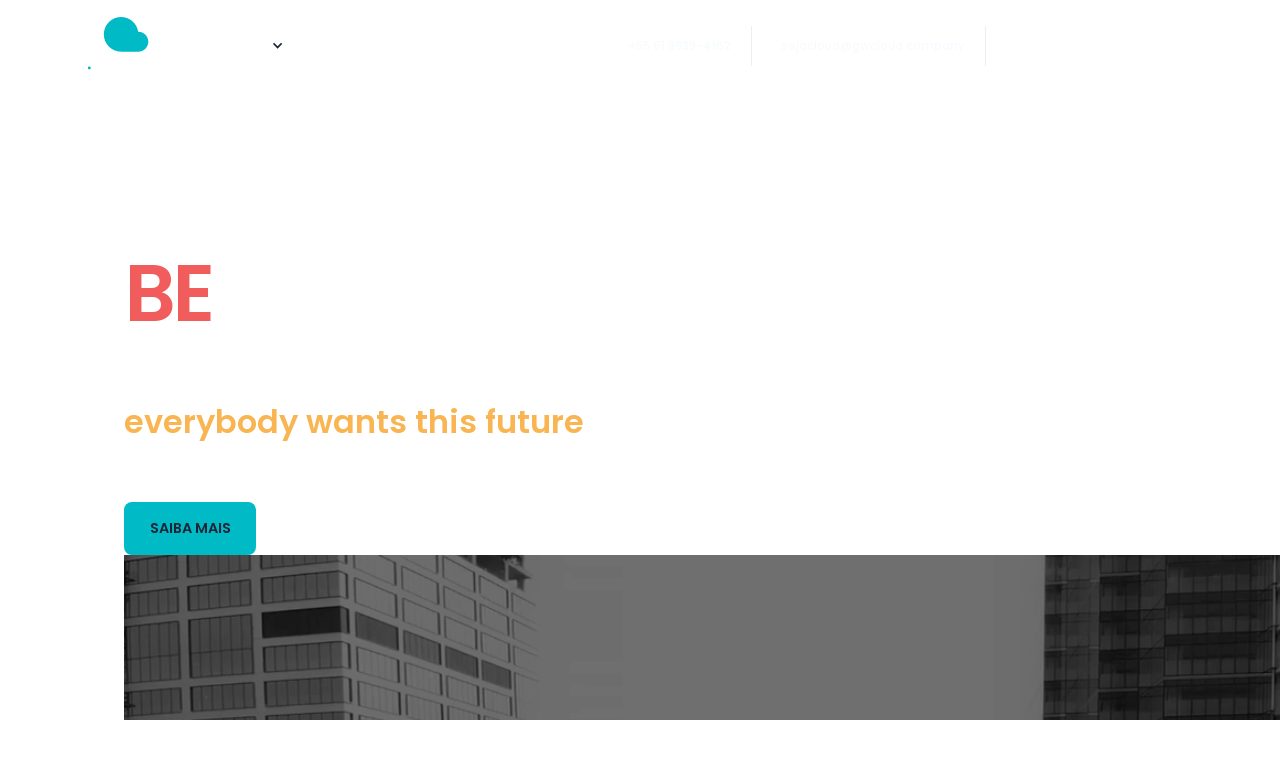

--- FILE ---
content_type: text/html; charset=utf-8
request_url: https://www.gwcloud.company/
body_size: 18448
content:
<!DOCTYPE html><!-- Last Published: Fri Nov 07 2025 07:24:37 GMT+0000 (Coordinated Universal Time) --><html data-wf-domain="www.gwcloud.company" data-wf-page="640923fe24dddaeedfeb4bb6" data-wf-site="640208af3f2eb93d2d2579ce"><head><meta charset="utf-8"/><title>GWCloud - A transformação digital do seu negócio.</title><meta content="A GWCloud está comprometida em promover um mundo em que cada pessoa e organização possa evoluir e alcançar todo o potencial existente. Com soluções inovadoras que elevam a experiência de novas tecnologias, buscamos transformar vidas e negócios. Ser smart é evoluir para liderar!" name="description"/><meta content="GWCloud - A transformação digital do seu negócio." property="og:title"/><meta content="A GWCloud está comprometida em promover um mundo em que cada pessoa e organização possa evoluir e alcançar todo o potencial existente. Com soluções inovadoras que elevam a experiência de novas tecnologias, buscamos transformar vidas e negócios. Ser smart é evoluir para liderar!" property="og:description"/><meta content="GWCloud - A transformação digital do seu negócio." property="twitter:title"/><meta content="A GWCloud está comprometida em promover um mundo em que cada pessoa e organização possa evoluir e alcançar todo o potencial existente. Com soluções inovadoras que elevam a experiência de novas tecnologias, buscamos transformar vidas e negócios. Ser smart é evoluir para liderar!" property="twitter:description"/><meta property="og:type" content="website"/><meta content="summary_large_image" name="twitter:card"/><meta content="width=device-width, initial-scale=1" name="viewport"/><link href="https://cdn.prod.website-files.com/640208af3f2eb93d2d2579ce/css/gwc-new.webflow.shared.bf1b03586.css" rel="stylesheet" type="text/css"/><link href="https://fonts.googleapis.com" rel="preconnect"/><link href="https://fonts.gstatic.com" rel="preconnect" crossorigin="anonymous"/><script src="https://ajax.googleapis.com/ajax/libs/webfont/1.6.26/webfont.js" type="text/javascript"></script><script type="text/javascript">WebFont.load({  google: {    families: ["Varela Round:400","Cabin:regular,500,500italic,600,600italic,700","Poppins:100,200,300,regular,500,600,700,800,900"]  }});</script><script type="text/javascript">!function(o,c){var n=c.documentElement,t=" w-mod-";n.className+=t+"js",("ontouchstart"in o||o.DocumentTouch&&c instanceof DocumentTouch)&&(n.className+=t+"touch")}(window,document);</script><link href="https://cdn.prod.website-files.com/640208af3f2eb93d2d2579ce/640208af3f2eb9899f257cc5_favicon.png" rel="shortcut icon" type="image/x-icon"/><link href="https://cdn.prod.website-files.com/640208af3f2eb93d2d2579ce/640208af3f2eb974f7257cc4_webclip.png" rel="apple-touch-icon"/><script async="" src="https://www.googletagmanager.com/gtag/js?id=UA-176648020-1"></script><script type="text/javascript">window.dataLayer = window.dataLayer || [];function gtag(){dataLayer.push(arguments);}gtag('js', new Date());gtag('config', 'UA-176648020-1', {'anonymize_ip': false});</script><link rel="alternate" hreflang="pt" href="https://www.gwcloud.company">
<link rel="alternate" hreflang="en" href="https://en.gwcloud.company">
<link rel="alternate" hreflang="es" href="https://es.gwcloud.company">
<script type="text/javascript" src="https://cdn.weglot.com/weglot.min.js"></script>
<script>
    Weglot.initialize({
        api_key: 'wg_d9959c7b4c52887f05fe9f84ecb23e427'
    });
</script>
<style>
	.wg-default.weglot-container--left, .wg-default.weglot-container--left .country-selector {
   	 left: auto !important;
   	 right: 20px !important;
	}
</style>

<!-- Google Tag Manager -->
<script>(function(w,d,s,l,i){w[l]=w[l]||[];w[l].push({'gtm.start':
new Date().getTime(),event:'gtm.js'});var f=d.getElementsByTagName(s)[0],
j=d.createElement(s),dl=l!='dataLayer'?'&l='+l:'';j.async=true;j.src=
'https://www.googletagmanager.com/gtm.js?id='+i+dl;f.parentNode.insertBefore(j,f);
})(window,document,'script','dataLayer','GTM-M2MSJ9T');</script>
<!-- End Google Tag Manager -->

<!-- Facebook Tag Manager -->
<meta name="facebook-domain-verification" content="shkakhp0vygczsyx9r7ergfvp4kvjx" />
<!-- End Facebook Tag Manager -->

<!-- Cookie consent Manager -->
<script src="https://consent.cookiefirst.com/sites/gwcloud.company-07e637aa-d420-493e-91c9-0e1017633cfb/consent.js"></script>
<!-- END Cookie consent Manager --><link rel="stylesheet" href="https://cdnjs.cloudflare.com/ajax/libs/splidejs/4.1.4/css/splide-core.min.css" integrity="sha512-cSogJ0h5p3lhb//GYQRKsQAiwRku2tKOw/Rgvba47vg0+iOFrQ94iQbmAvRPF5+qkF8+gT7XBct233jFg1cBaQ==" crossorigin="anonymous" referrerpolicy="no-referrer" />
<style>
.splide__track {
	overflow: visible !important;
}
</style>
</head><body><div class="page-wrapper overflow-hidden"><div class="global-styles w-embed"><style>

@media only screen and (max-width: 1920px) {
  html {
    font-size: 1vw !important;
  }
}

@media only screen and (max-width: 991px) {
  html {
    font-size: 1rem !important;
  }
}

/* Make text look crisper and more legible in all browsers */
body {
  -webkit-font-smoothing: antialiased;
  -moz-osx-font-smoothing: grayscale;
  font-smoothing: antialiased;
  text-rendering: optimizeLegibility;
}

/* Focus state style for keyboard navigation for the focusable elements */
*[tabindex]:focus-visible,
  input[type="file"]:focus-visible {
   outline: 0.125rem solid #4d65ff;
   outline-offset: 0.125rem;
}

/* Get rid of top margin on first element in any rich text element */
.w-richtext > :not(div):first-child, .w-richtext > div:first-child > :first-child {
  margin-top: 0 !important;
}

/* Get rid of bottom margin on last element in any rich text element */
.w-richtext>:last-child, .w-richtext ol li:last-child, .w-richtext ul li:last-child {
	margin-bottom: 0 !important;
}

/* Prevent all click and hover interaction with an element */
.pointer-events-off {
	pointer-events: none;
}

/* Enables all click and hover interaction with an element */
.pointer-events-on {
  pointer-events: auto;
}

/* Create a class of .div-square which maintains a 1:1 dimension of a div */
.div-square::after {
	content: "";
	display: block;
	padding-bottom: 100%;
}

/* Make sure containers never lose their center alignment */
.container-medium,.container-small, .container-large {
	margin-right: auto !important;
  margin-left: auto !important;
}

/* 
Make the following elements inherit typography styles from the parent and not have hardcoded values. 
Important: You will not be able to style for example "All Links" in Designer with this CSS applied.
Uncomment this CSS to use it in the project. Leave this message for future hand-off.
*/
/*
a,
.w-input,
.w-select,
.w-tab-link,
.w-nav-link,
.w-dropdown-btn,
.w-dropdown-toggle,
.w-dropdown-link {
  color: inherit;
  text-decoration: inherit;
  font-size: inherit;
}
*/

/* Apply "..." after 3 lines of text */
.text-style-3lines {
	display: -webkit-box;
	overflow: hidden;
	-webkit-line-clamp: 3;
	-webkit-box-orient: vertical;
}

/* Apply "..." after 2 lines of text */
.text-style-2lines {
	display: -webkit-box;
	overflow: hidden;
	-webkit-line-clamp: 2;
	-webkit-box-orient: vertical;
}

/* Adds inline flex display */
.display-inlineflex {
  display: inline-flex;
}

/* These classes are never overwritten */
.hide {
  display: none !important;
}

@media screen and (max-width: 991px) {
    .hide, .hide-tablet {
        display: none !important;
    }
}
  @media screen and (max-width: 767px) {
    .hide-mobile-landscape{
      display: none !important;
    }
}
  @media screen and (max-width: 479px) {
    .hide-mobile{
      display: none !important;
    }
}
 
.margin-0 {
  margin: 0rem !important;
}
  
.padding-0 {
  padding: 0rem !important;
}

.spacing-clean {
padding: 0rem !important;
margin: 0rem !important;
}

.margin-top {
  margin-right: 0rem !important;
  margin-bottom: 0rem !important;
  margin-left: 0rem !important;
}

.padding-top {
  padding-right: 0rem !important;
  padding-bottom: 0rem !important;
  padding-left: 0rem !important;
}
  
.margin-right {
  margin-top: 0rem !important;
  margin-bottom: 0rem !important;
  margin-left: 0rem !important;
}

.padding-right {
  padding-top: 0rem !important;
  padding-bottom: 0rem !important;
  padding-left: 0rem !important;
}

.margin-bottom {
  margin-top: 0rem !important;
  margin-right: 0rem !important;
  margin-left: 0rem !important;
}

.padding-bottom {
  padding-top: 0rem !important;
  padding-right: 0rem !important;
  padding-left: 0rem !important;
}

.margin-left {
  margin-top: 0rem !important;
  margin-right: 0rem !important;
  margin-bottom: 0rem !important;
}
  
.padding-left {
  padding-top: 0rem !important;
  padding-right: 0rem !important;
  padding-bottom: 0rem !important;
}
  
.margin-horizontal {
  margin-top: 0rem !important;
  margin-bottom: 0rem !important;
}

.padding-horizontal {
  padding-top: 0rem !important;
  padding-bottom: 0rem !important;
}

.margin-vertical {
  margin-right: 0rem !important;
  margin-left: 0rem !important;
}
  
.padding-vertical {
  padding-right: 0rem !important;
  padding-left: 0rem !important;
}

</style></div><main class="main-wrapper"><div data-collapse="medium" data-animation="default" data-duration="400" data-easing="ease" data-easing2="ease" role="banner" class="new-navbar w-nav"><div class="nav05_wrap-2"><a href="/" aria-current="page" class="nav05_logo w-nav-brand w--current"><img src="https://cdn.prod.website-files.com/6406bd22be87b1ab63e921b9/6408bd6e6785cd025ffe9d10_logo-footer.svg" width="99" alt="" class="nav05_image-2 is-2"/></a><div class="nav05_right_wrap"><nav role="navigation" class="nav05_links-2 w-nav-menu"><div data-delay="0" data-hover="true" class="nav_drop w-dropdown"><div class="nav_toggle-2 w-dropdown-toggle"><div class="nav_icon_arrow-2 w-icon-dropdown-toggle"></div><div class="nav_text_link-2">Cloud solutions</div></div><nav class="nav_list-2 w-dropdown-list"><div class="nav_dropdown-2"><div class="nav_column-2 more-space"><div class="gwc23nav_title-2">Soluções GWCloud</div><a href="/cloud-csb-csp" class="nav_link-2 w-inline-block"><div class="nav_link_text-2">Cloud, CSB and CSP</div></a><a href="/lowcode-nocode-microsservices" class="nav_link-2 w-inline-block"><div class="nav_link_text-2">Low-code, No-code and Microsservices</div></a><a href="/apis-connectors-integrations" class="nav_link-2 w-inline-block"><div class="nav_link_text-2">APIs, Connectors and Integrations</div></a><a href="/customer-relationship-bpo" class="nav_link-2 w-inline-block"><div class="nav_link_text-2">Customer Relationship BPO</div></a><a href="/baas-and-engagement-banking" class="nav_link-2 w-inline-block"><div class="nav_link_text-2">BaaS and Engagement Banking</div></a></div><div class="nav_column_large_02"><div class="nav_details_wrap_02-2"><div class="gec23nav_details_wrap-2"><h6 class="nav_heading-2">EBOOK</h6><h4 class="nav_h4-2 caps"><strong>Monetização Digital</strong><br/><span class="details-2">Transformação para reduzir a inadimplência.</span></h4><a href="https://pages.gwcloud.company/monetizacao_digital" target="_blank" class="nav_button-2 w-button">BAIXE AQUI</a></div></div><div class="nav_details_block-2"><div class="nav_details_wrap-2"><h6 class="nav_heading_02-2">INSIDE CLOUD</h6><h4 class="nav_h4-2 dark">Artigos sobre transformação digital e jornada para nuvem</h4><a href="/insidecloud" class="nav_button-2 w-button">DESCUBRA</a></div></div></div></div></nav></div><div class="nav05_line-2"></div><a href="/insidecloud" class="nav05_link-2 w-nav-link">Inside cloud</a><a href="/sobre-gw-cloud" class="nav05_link-2 w-nav-link">Sobre</a><a href="/vagas" class="nav05_link-2 w-nav-link">Vagas</a><a href="/contato" class="nav05_link-2 w-nav-link">Contato</a></nav><div class="nav05_phone-2"><img src="https://cdn.prod.website-files.com/640208af3f2eb93d2d2579ce/6406455f4e0139497a1deab7_whatsapp.svg" alt="" class="nav05_icons-2"/><div class="nav05_text-2"><a href="https://api.whatsapp.com/send?phone=556199394162" target="_blank" class="whatsapp_link-2">+55 61 9939-4162</a></div></div><div class="nav05_email-2"><img src="https://cdn.prod.website-files.com/640208af3f2eb93d2d2579ce/64064584ea963b59de977d04_email.svg" alt="" class="nav05_icons-2"/><div class="nav05_text-2 header"><a href="mailto:sejacloud@gwcloud.company" class="whatsapp_link-2">sejacloud@gwcloud.company</a></div></div><div class="nav05_menu_button w-nav-button"><div class="nav05_menu_icon-2 w-icon-nav-menu"></div></div></div></div></div><div data-collapse="medium" data-animation="default" data-duration="400" data-easing="ease" data-easing2="ease" role="banner" class="nav05_mobile-2 w-nav"><div class="nav05_top-2"><div class="nav05_top_wrap-2"><div class="nav05_top_left-2"><div class="nav05_email-2"><img src="https://cdn.prod.website-files.com/640208af3f2eb93d2d2579ce/640208af3f2eb959d9257b65_mail.svg" alt="" class="nav05_icons-2"/><div class="nav05_text-2"><a href="mailto:sejacloud@gwcloud.company" class="link">sejacloud@gwcloud.company</a></div></div><div class="nav05_phone-2"><img src="https://cdn.prod.website-files.com/640208af3f2eb93d2d2579ce/640208af3f2eb972b6257b60_call-answer.svg" alt="" class="nav05_icons-2"/><div class="nav05_text-2">+55 61 9939-4162</div></div></div><div class="nav05_icon_wrap-2"><a href="#" class="nav05_social_link-2 w-inline-block"><img src="https://cdn.prod.website-files.com/640208af3f2eb93d2d2579ce/640208af3f2eb975a2257b45_twitter.svg" width="15" alt="" class="nav05_social_icon"/></a><a href="#" class="nav05_social_link-2 w-inline-block"><img src="https://cdn.prod.website-files.com/640208af3f2eb93d2d2579ce/640208af3f2eb90cff257ba7_linkedin.svg" width="15" alt="" class="nav05_social_icon"/></a><a href="#" class="nav05_social_link-2 w-inline-block"><img src="https://cdn.prod.website-files.com/640208af3f2eb93d2d2579ce/640208af3f2eb96e62257b42_instagram.svg" width="15" alt="" class="nav05_social_icon"/></a></div></div></div><div class="nav05_wrap-2"><a href="#" class="nav05_logo w-nav-brand"><img src="https://cdn.prod.website-files.com/640208af3f2eb93d2d2579ce/640208af3f2eb9ad0d257c57_logo_gwcloud_dark.svg" width="99" alt="" class="nav05_image-2"/></a><div class="nav05_right"><nav role="navigation" class="nav05_nav_menu-2 w-nav-menu"><h6 class="tit_menu_mobile-2">CloudSolutions</h6><a href="/cloud-csb-csp" class="nav05_link-2 w-nav-link"><strong>Cloud, CSB and CSP</strong></a><a href="/lowcode-nocode-microsservices" class="nav05_link-2 w-nav-link"><strong>Low-code, No-code and Microsservices</strong></a><a href="/apis-connectors-integrations" class="nav05_link-2 w-nav-link"><strong>APIs, Connectors and Integrations</strong></a><a href="/customer-relationship-bpo" class="nav05_link-2 w-nav-link"><strong>Customer Relationship BPO</strong></a><a href="/baas-and-engagement-banking" class="nav05_link-2 w-nav-link"><strong>BaaS and Engagement Banking</strong></a><h6 class="tit_menu_mobile-2">A GW Cloud</h6><a href="/sobre-gw-cloud" class="nav05_link-2 w-nav-link">Sobre</a><a href="/insidecloud" class="nav05_link-2 w-nav-link">Inside Cloud</a><a href="https://www.linkedin.com/jobs/gwcloud.company-jobs-worldwide/" target="_blank" class="nav05_link-2 w-nav-link">Trabalhe conosco</a><a href="/contato" class="nav05_link-2 w-nav-link">Entre em contato</a></nav><div class="nav05_button-2 w-nav-button"><div class="nav05_menu_icon-2 w-icon-nav-menu"></div></div></div></div></div><div class="section_home-header"><div class="padding-global"><div class="container-large"><div class="padding-section-large"><div class="home-header_component"><div class="home-header_content"><h1 class="home-header_heading"><span class="red_hhilight-2">BE</span><br/><span data-delete-delay="800" data-delay="200" data-words="CONNECTED,EFFICIENT,UNLIMITED" data-colors="#fff" class="typer">CONNECTED</span><span id="first-typer" data-owner="first-typer" data-colors="#f05d5c" class="cursor"> </span> </h1><div class="padding-bottom padding-xsmall"></div><h1 class="heading-style-h3"><span class="text-color-yellow">everybody wants this future</span></h1><div class="padding-bottom padding-xxlarge"></div><div class="home-header_button-wrapper"><a href="#solutions" class="button-new w-button">SAIBA MAIS</a><a href="#" class="icon-button is-video-home w-inline-block"><div class="icon-button_icon w-embed"><svg width="auto" height="auto" viewBox="0 0 54 54" fill="none" xmlns="http://www.w3.org/2000/svg">
<circle cx="27" cy="27" r="26" stroke="white" stroke-width="2"/>
<g clip-path="url(#clip0_2083_6)">
<path d="M22 18.6723V36.3262C22 36.8729 22.6334 37.1906 23.0895 36.8714L35.7136 28.0445C36.097 27.777 36.097 27.2215 35.7136 26.954L23.0895 18.1271C22.6334 17.8079 22 18.1271 22 18.6723Z" fill="white"/>
</g>
<defs>
<clipPath id="clip0_2083_6">
<rect width="14" height="19" fill="white" transform="translate(22 18)"/>
</clipPath>
</defs>
</svg></div><div>Nossa nuvem <strong>sem limites</strong></div></a></div></div></div><div data-poster-url="https://cdn.prod.website-files.com/6406bd22be87b1ab63e921b9/6407e57454b6ca154cf193c3_slider_gwc_video-poster-00001.jpg" data-video-urls="https://cdn.prod.website-files.com/6406bd22be87b1ab63e921b9/6407e57454b6ca154cf193c3_slider_gwc_video-transcode.mp4,https://cdn.prod.website-files.com/6406bd22be87b1ab63e921b9/6407e57454b6ca154cf193c3_slider_gwc_video-transcode.webm" data-autoplay="true" data-loop="true" data-wf-ignore="true" class="home-header_background-image w-background-video w-background-video-atom"><video id="825c65f9-54df-d704-6f46-787826f3be14-video" autoplay="" loop="" style="background-image:url(&quot;https://cdn.prod.website-files.com/6406bd22be87b1ab63e921b9/6407e57454b6ca154cf193c3_slider_gwc_video-poster-00001.jpg&quot;)" muted="" playsinline="" data-wf-ignore="true" data-object-fit="cover"><source src="https://cdn.prod.website-files.com/6406bd22be87b1ab63e921b9/6407e57454b6ca154cf193c3_slider_gwc_video-transcode.mp4" data-wf-ignore="true"/><source src="https://cdn.prod.website-files.com/6406bd22be87b1ab63e921b9/6407e57454b6ca154cf193c3_slider_gwc_video-transcode.webm" data-wf-ignore="true"/></video></div></div></div></div></div><div class="section_home-mission"><div class="padding-global"><div class="container-large"><div class="padding-section-large"><div class="home-mission_component"><img src="https://cdn.prod.website-files.com/6406bd22be87b1ab63e921b9/6407a92a6253ab6b64018710_Responsive-Devices-Mockups%201.png" loading="lazy" data-w-id="825c65f9-54df-d704-6f46-787826f3be1a" alt="" class="home-mission_pc"/><div class="tag-text">Missão GWCloud</div><div class="padding-bottom padding-xsmall"></div><h2 class="heading-style-h2">Nossa nuvem sem limites.</h2><div class="padding-bottom padding-xlarge"></div><a href="#" class="icon-button is-video-home w-inline-block"><div class="icon-button_icon w-embed"><svg width="auto" height="auto" viewBox="0 0 54 54" fill="none" xmlns="http://www.w3.org/2000/svg">
<circle cx="27" cy="27" r="26" stroke="white" stroke-width="2"/>
<g clip-path="url(#clip0_2083_6)">
<path d="M22 18.6723V36.3262C22 36.8729 22.6334 37.1906 23.0895 36.8714L35.7136 28.0445C36.097 27.777 36.097 27.2215 35.7136 26.954L23.0895 18.1271C22.6334 17.8079 22 18.1271 22 18.6723Z" fill="white"/>
</g>
<defs>
<clipPath id="clip0_2083_6">
<rect width="14" height="19" fill="white" transform="translate(22 18)"/>
</clipPath>
</defs>
</svg></div><div>Assista<strong></strong></div></a></div></div></div></div><div data-poster-url="https://cdn.prod.website-files.com/6406bd22be87b1ab63e921b9/6407e55b7186c65253f826b9_ray_gcloud-poster-00001.jpg" data-video-urls="https://cdn.prod.website-files.com/6406bd22be87b1ab63e921b9/6407e55b7186c65253f826b9_ray_gcloud-transcode.mp4,https://cdn.prod.website-files.com/6406bd22be87b1ab63e921b9/6407e55b7186c65253f826b9_ray_gcloud-transcode.webm" data-autoplay="true" data-loop="true" data-wf-ignore="true" class="home-header_background-image is-2 w-background-video w-background-video-atom"><video id="825c65f9-54df-d704-6f46-787826f3be27-video" autoplay="" loop="" style="background-image:url(&quot;https://cdn.prod.website-files.com/6406bd22be87b1ab63e921b9/6407e55b7186c65253f826b9_ray_gcloud-poster-00001.jpg&quot;)" muted="" playsinline="" data-wf-ignore="true" data-object-fit="cover"><source src="https://cdn.prod.website-files.com/6406bd22be87b1ab63e921b9/6407e55b7186c65253f826b9_ray_gcloud-transcode.mp4" data-wf-ignore="true"/><source src="https://cdn.prod.website-files.com/6406bd22be87b1ab63e921b9/6407e55b7186c65253f826b9_ray_gcloud-transcode.webm" data-wf-ignore="true"/></video></div></div><div id="solutions" class="section_home-solutions"><div class="padding-global"><div class="container-large"><div class="padding-section-home-services"><div class="home-solutions_component"><div class="tag-wrapper"><div class="tag-embed w-embed"><svg width="auto" height="auto" viewBox="0 0 22 18" fill="none" xmlns="http://www.w3.org/2000/svg">
<path fill-rule="evenodd" clip-rule="evenodd" d="M8.54537 0C12.8336 0 16.3822 3.14099 16.996 7.23597C17.0272 7.23597 17.0596 7.23597 17.0907 7.23597C19.8013 7.23597 21.9988 9.42179 21.9988 12.118C21.9988 14.8142 19.8013 17.0012 17.0907 17.0012H8.54537C3.82671 17 0 13.1948 0 8.5C0 3.8052 3.82671 0 8.54537 0Z" fill="#00BAC6"/>
</svg></div><div class="tag-text">Missão GWCloud</div></div><div class="padding-bottom padding-xsmall"></div><div class="max-width-xlarge"><h2 class="heading-style-h2">A solução definitiva para a jornada do seu negócio para a nuvem.</h2></div><div class="padding-bottom padding-medium"></div><div class="max-width-large"><p class="text-size-regular">Na jornada para a nuvem, sua empresa precisa conhecer o melhor caminho para reduzir custos e alcançar a transformação digital.</p></div><div class="padding-bottom padding-xhuge"></div><div class="home-solutions_grid"><div id="w-node-_825c65f9-54df-d704-6f46-787826f3be3b-dfeb4bb6" class="home-solutions_grid-item"><img src="https://cdn.prod.website-files.com/640208af3f2eb93d2d2579ce/640968bc98a4d36e38adefd3_icon_gwc_1.svg" loading="lazy" alt="" class="home-solutions_grid-icon"/><div class="home-solutions_heading-wrapper"><h3 class="heading-style-h4">Otimização de custo e aumento da margem</h3></div><div class="home-solutions_content"><p class="text-size-regular">A solução definitiva para a jornada do seu negócio para a nuvem.</p><div class="padding-bottom padding-medium"></div><a href="/gw-cloud-otimizacao-de-custo-e-aumento-da-margem" class="button-new is-small w-button">Saiba mais</a></div></div><div id="w-node-_825c65f9-54df-d704-6f46-787826f3be45-dfeb4bb6" class="home-solutions_grid-item"><img src="https://cdn.prod.website-files.com/640208af3f2eb93d2d2579ce/6409695fbd5d3624c3611adf_icon_gwc_3.svg" loading="lazy" alt="" class="home-solutions_grid-icon"/><div class="home-solutions_heading-wrapper"><h3 class="heading-style-h4">Alta eficiência e aumento da produtividade</h3></div><div class="home-solutions_content"><p class="text-size-regular">Inovação para transformar a forma como sua empresa produz e se relaciona com os clientes.</p><div class="padding-bottom padding-medium"></div><a href="/alta-eficiencia-e-aumento-da-produtividade" class="button-new is-small w-button">Saiba mais</a></div></div><div id="w-node-_825c65f9-54df-d704-6f46-787826f3be4f-dfeb4bb6" class="home-solutions_grid-item"><img src="https://cdn.prod.website-files.com/640208af3f2eb93d2d2579ce/640968bc85ef9f650e81dcf9_icon_gwc_2.svg" loading="lazy" alt="" class="home-solutions_grid-icon"/><div class="home-solutions_heading-wrapper"><h3 class="heading-style-h4">Redução de fraude e aumento da segurança</h3></div><div class="home-solutions_content"><p class="text-size-regular">Seus dados na nuvem de forma segura, acessível e em conformidade com as legislações atuais.</p><div class="padding-bottom padding-medium"></div><a href="/reducao-de-fraude-e-aumento-da-seguranca" class="button-new is-small w-button">Saiba mais</a></div></div><div id="w-node-_825c65f9-54df-d704-6f46-787826f3be57-dfeb4bb6" class="home-solutions_grid-item"><img src="https://cdn.prod.website-files.com/640208af3f2eb93d2d2579ce/640968bcf0c86244808b30ce_icon_gwc_4.svg" loading="lazy" alt="" class="home-solutions_grid-icon"/><div class="home-solutions_heading-wrapper"><h3 class="heading-style-h4">Monetização dos serviços e novas receitas</h3></div><div class="home-solutions_content"><p class="text-size-regular">Venda mais e aumente a lucratividade com a o relacionamento digital multicanal.</p><div class="padding-bottom padding-medium"></div><a href="/gw-cloud-monetizacao-dos-servicos-e-novas-receitas" class="button-new is-small w-button">Saiba mais</a></div></div></div><div class="home-solutions_grid"><div id="w-node-_825c65f9-54df-d704-6f46-787826f3be60-dfeb4bb6" class="home-solutions_grid-item is-blue"><div class="div-block"><p class="text-color-black text-size-regular">Fale com um consultor e saiba <span class="text-weight-medium">mais sobre nossas soluções.</span></p><a href="/contato" class="button-new is-small w-button">Saiba mais</a></div><img src="https://cdn.prod.website-files.com/6406bd22be87b1ab63e921b9/6407babd5be50e53f8e29902_icon5.svg" loading="lazy" alt="" class="home-solutions_grid-icon"/></div></div><img src="https://cdn.prod.website-files.com/6406bd22be87b1ab63e921b9/6407c2163058f192ce755fc8_imgbin_light-euclidean-blue-luminescence-png%202.png" loading="lazy" id="w-node-_825c65f9-54df-d704-6f46-787826f3be69-dfeb4bb6" alt="" class="home-solutions_background-flair"/></div></div></div></div><div class="home-solutions_background-image"><div class="home-solution_blur-3"></div><div class="home-solution_blur-2"></div><div class="home-solution_blur-1"></div></div></div><div class="section_home-segments"><div class="padding-global"><div class="container-large"><div class="padding-section-home-segments"><div class="home-segments_component"><div class="tag-wrapper"><div class="tag-embed w-embed"><svg width="auto" height="auto" viewBox="0 0 22 18" fill="none" xmlns="http://www.w3.org/2000/svg">
<path fill-rule="evenodd" clip-rule="evenodd" d="M8.54537 0C12.8336 0 16.3822 3.14099 16.996 7.23597C17.0272 7.23597 17.0596 7.23597 17.0907 7.23597C19.8013 7.23597 21.9988 9.42179 21.9988 12.118C21.9988 14.8142 19.8013 17.0012 17.0907 17.0012H8.54537C3.82671 17 0 13.1948 0 8.5C0 3.8052 3.82671 0 8.54537 0Z" fill="#00BAC6"/>
</svg></div><div class="tag-text">Segmentos</div></div><div class="padding-bottom padding-xsmall"></div><div class="max-width-large"><h2 class="heading-style-h2">Conheça nossas soluções exclusivas para o seu segmento</h2></div><div class="padding-bottom padding-xhuge"></div><div data-current="Tab 1" data-easing="ease" data-duration-in="1000" data-duration-out="500" class="segments-tab w-tabs"><div class="segments-tab_menu w-tab-menu"><a data-w-tab="Tab 1" class="segments-tab_link w-inline-block w-tab-link w--current"><div>Financeiro</div><div class="segments-tab_divider"></div></a><a data-w-tab="Tab 2" class="segments-tab_link w-inline-block w-tab-link"><div>Telecom</div><div class="segments-tab_divider"></div></a><a data-w-tab="Tab 3" class="segments-tab_link w-inline-block w-tab-link"><div>Varejo</div></a></div><div class="segments-tabs_content w-tab-content"><div data-w-tab="Tab 1" class="segments-tab_pane w-tab-pane w--tab-active"><div class="segments-tab_pane-content"><div class="segments-tab_content-wrapper"><h2 class="heading-style-h3">Soluções para bancos, fintechs e openbanking.</h2><div class="padding-bottom padding-small"></div><p class="text-size-regular">Lorem ipsum dolor sit amet, consectetur adipiscing elit. Donec hendrerit est sit amet nunc facilisis imperdiet. Praesent at lacinia ex. Nullam ut eros nunc. Donec consequat leo lorem, non eleifend nisi iaculis eget. Cras suscipit nisi eget ultrices pulvinar.</p><div class="padding-bottom padding-medium"></div><a href="#" class="button-new w-button">SAIBA MAIS</a></div><div class="segments-tab_image-wrapper"><img width="400" sizes="(max-width: 479px) 100vw, 400px" src="https://cdn.prod.website-files.com/640208af3f2eb93d2d2579ce/64098836e34802673508cc63_segmento_financeiro.webp" loading="lazy" alt="" srcset="https://cdn.prod.website-files.com/640208af3f2eb93d2d2579ce/64098836e34802673508cc63_segmento_financeiro-p-500.webp 500w, https://cdn.prod.website-files.com/640208af3f2eb93d2d2579ce/64098836e34802673508cc63_segmento_financeiro-p-800.webp 800w, https://cdn.prod.website-files.com/640208af3f2eb93d2d2579ce/64098836e34802673508cc63_segmento_financeiro.webp 800w" class="segments-tab_image"/></div></div></div><div data-w-tab="Tab 2" class="segments-tab_pane w-tab-pane"><div class="segments-tab_pane-content"><div class="segments-tab_content-wrapper"><h2 class="heading-style-h3">Soluções para bancos, fintechs e openbanking.</h2><div class="padding-bottom padding-small"></div><p>Lorem ipsum dolor sit amet, consectetur adipiscing elit. Donec hendrerit est sit amet nunc facilisis imperdiet. Praesent at lacinia ex. Nullam ut eros nunc. Donec consequat leo lorem, non eleifend nisi iaculis eget. Cras suscipit nisi eget ultrices pulvinar.</p><div class="padding-bottom padding-medium"></div><a href="#" class="button-new w-button">SAIBA MAIS</a></div><div class="segments-tab_image-wrapper"><img width="400" sizes="100vw" src="https://cdn.prod.website-files.com/640208af3f2eb93d2d2579ce/6409d8c18f17ecb1238c7b6e_segmento_telecom.webp" loading="lazy" alt="" srcset="https://cdn.prod.website-files.com/640208af3f2eb93d2d2579ce/6409d8c18f17ecb1238c7b6e_segmento_telecom-p-500.webp 500w, https://cdn.prod.website-files.com/640208af3f2eb93d2d2579ce/6409d8c18f17ecb1238c7b6e_segmento_telecom-p-800.webp 800w, https://cdn.prod.website-files.com/640208af3f2eb93d2d2579ce/6409d8c18f17ecb1238c7b6e_segmento_telecom.webp 800w" class="segments-tab_image"/></div></div></div><div data-w-tab="Tab 3" class="segments-tab_pane w-tab-pane"><div class="segments-tab_pane-content"><div class="segments-tab_content-wrapper"><h2 class="heading-style-h3">Soluções para bancos, fintechs e openbanking.</h2><div class="padding-bottom padding-small"></div><p>Lorem ipsum dolor sit amet, consectetur adipiscing elit. Donec hendrerit est sit amet nunc facilisis imperdiet. Praesent at lacinia ex. Nullam ut eros nunc. Donec consequat leo lorem, non eleifend nisi iaculis eget. Cras suscipit nisi eget ultrices pulvinar.</p><div class="padding-bottom padding-xlarge"></div><a href="#" class="button-new w-button">SAIBA MAIS</a></div><div class="segments-tab_image-wrapper"><img width="400" sizes="100vw" src="https://cdn.prod.website-files.com/640208af3f2eb93d2d2579ce/6409d8fdc602fe6769e88374_segmento_varejo.webp" loading="lazy" alt="" srcset="https://cdn.prod.website-files.com/640208af3f2eb93d2d2579ce/6409d8fdc602fe6769e88374_segmento_varejo-p-500.webp 500w, https://cdn.prod.website-files.com/640208af3f2eb93d2d2579ce/6409d8fdc602fe6769e88374_segmento_varejo-p-800.webp 800w, https://cdn.prod.website-files.com/640208af3f2eb93d2d2579ce/6409d8fdc602fe6769e88374_segmento_varejo.webp 800w" class="segments-tab_image"/></div></div></div></div></div><img src="https://cdn.prod.website-files.com/6406bd22be87b1ab63e921b9/6407ddb8259d864faccd41af_neon%202.png" loading="eager" alt="" class="home-segments_background hide-mobile-landscape"/></div></div></div></div></div><div class="section_home-blog"><div class="padding-global"><div class="container-large"><div class="padding-section-large"><div class="home-blog_component"><div class="home-blog_title-wrapper"><div class="tag-wrapper"><div class="tag-embed w-embed"><svg width="auto" height="auto" viewBox="0 0 22 18" fill="none" xmlns="http://www.w3.org/2000/svg">
<path fill-rule="evenodd" clip-rule="evenodd" d="M8.54537 0C12.8336 0 16.3822 3.14099 16.996 7.23597C17.0272 7.23597 17.0596 7.23597 17.0907 7.23597C19.8013 7.23597 21.9988 9.42179 21.9988 12.118C21.9988 14.8142 19.8013 17.0012 17.0907 17.0012H8.54537C3.82671 17 0 13.1948 0 8.5C0 3.8052 3.82671 0 8.54537 0Z" fill="#00BAC6"/>
</svg></div><div class="tag-text">insidecloud</div></div><h2 class="heading-style-h3 text-weight-medium">Tudo sobre a jornada para a nuvem</h2></div><div class="home-blog_tab-wrapper"><div data-current="Tab 1" data-easing="ease" data-duration-in="500" data-duration-out="100" class="blog-tabs w-tabs"><div class="blog-tabs_menu w-tab-menu"><a data-w-tab="Tab 1" class="blog-tabs_link w-inline-block w-tab-link w--current"><div>Todos</div></a><a data-w-tab="Tab 2" class="blog-tabs_link w-inline-block w-tab-link"><div>Transformação digital</div></a><a data-w-tab="Tab 3" class="blog-tabs_link w-inline-block w-tab-link"><div>Multicloud</div></a><a data-w-tab="Tab 4" class="blog-tabs_link w-inline-block w-tab-link"><div>Jornada para a Nuvem</div></a></div><div class="blog-tabs_mask w-tab-content"><div data-w-tab="Tab 1" class="blog-tabs_pane w-tab-pane w--tab-active"><div class="blog-tabs_pane-content"><div id="w-node-b8ef63cb-c379-5c60-a95a-78d6413959c6-dfeb4bb6" class="blog-tabs_collection w-dyn-list"><div role="list" class="blog-tabs_card-wrapper w-dyn-items"><div role="listitem" class="blog-tabs_card-item w-dyn-item"><img alt="" loading="lazy" src="https://cdn.prod.website-files.com/640208af3f2eb90b9e2579fb/67f7cd5404933f6ac2e9b87d_shutterstock_1773205664%20(1).jpg" sizes="100vw" srcset="https://cdn.prod.website-files.com/640208af3f2eb90b9e2579fb/67f7cd5404933f6ac2e9b87d_shutterstock_1773205664%20(1)-p-500.jpg 500w, https://cdn.prod.website-files.com/640208af3f2eb90b9e2579fb/67f7cd5404933f6ac2e9b87d_shutterstock_1773205664%20(1)-p-800.jpg 800w, https://cdn.prod.website-files.com/640208af3f2eb90b9e2579fb/67f7cd5404933f6ac2e9b87d_shutterstock_1773205664%20(1)-p-1080.jpg 1080w, https://cdn.prod.website-files.com/640208af3f2eb90b9e2579fb/67f7cd5404933f6ac2e9b87d_shutterstock_1773205664%20(1)-p-1600.jpg 1600w, https://cdn.prod.website-files.com/640208af3f2eb90b9e2579fb/67f7cd5404933f6ac2e9b87d_shutterstock_1773205664%20(1)-p-2000.jpg 2000w, https://cdn.prod.website-files.com/640208af3f2eb90b9e2579fb/67f7cd5404933f6ac2e9b87d_shutterstock_1773205664%20(1)-p-2600.jpg 2600w, https://cdn.prod.website-files.com/640208af3f2eb90b9e2579fb/67f7cd5404933f6ac2e9b87d_shutterstock_1773205664%20(1)-p-3200.jpg 3200w, https://cdn.prod.website-files.com/640208af3f2eb90b9e2579fb/67f7cd5404933f6ac2e9b87d_shutterstock_1773205664%20(1).jpg 8000w" class="blog-tabs_main-image"/><div class="padding-bottom padding-large"></div><h3 class="heading-style-h4">Segurança na Nuvem: Desvendando Mitos e Verdades</h3><div class="padding-bottom padding-small"></div><p class="text-style-3lines">A segurança na nuvem é tão forte quanto sua estratégia. Ao escolher provedores certificados, implementar boas práticas e contar com especialistas, empresas podem operar com confiança e aproveitar todo o potencial da transformação digital. </p><div class="padding-bottom padding-small"></div><a href="/insidecloud/seguranca-na-nuvem-desvendando-mitos-e-verdades" class="button-new is-small w-button">Saiba mais</a></div></div></div><div id="w-node-_23e9635e-529a-a415-7e99-d42e13cf6707-dfeb4bb6" class="blog-tabs_collection w-dyn-list"><div role="list" class="blog-tabs_card-wrapper is-2 w-dyn-items"><div role="listitem" class="blog-tabs_card-item is-horizontal w-dyn-item"><img alt="" loading="lazy" src="https://cdn.prod.website-files.com/640208af3f2eb90b9e2579fb/67ebf466e733200aa54b9537_shutterstock_2553259033%20(1).jpg" sizes="100vw" srcset="https://cdn.prod.website-files.com/640208af3f2eb90b9e2579fb/67ebf466e733200aa54b9537_shutterstock_2553259033%20(1)-p-500.jpg 500w, https://cdn.prod.website-files.com/640208af3f2eb90b9e2579fb/67ebf466e733200aa54b9537_shutterstock_2553259033%20(1)-p-800.jpg 800w, https://cdn.prod.website-files.com/640208af3f2eb90b9e2579fb/67ebf466e733200aa54b9537_shutterstock_2553259033%20(1)-p-1080.jpg 1080w, https://cdn.prod.website-files.com/640208af3f2eb90b9e2579fb/67ebf466e733200aa54b9537_shutterstock_2553259033%20(1)-p-1600.jpg 1600w, https://cdn.prod.website-files.com/640208af3f2eb90b9e2579fb/67ebf466e733200aa54b9537_shutterstock_2553259033%20(1)-p-2000.jpg 2000w, https://cdn.prod.website-files.com/640208af3f2eb90b9e2579fb/67ebf466e733200aa54b9537_shutterstock_2553259033%20(1)-p-2600.jpg 2600w, https://cdn.prod.website-files.com/640208af3f2eb90b9e2579fb/67ebf466e733200aa54b9537_shutterstock_2553259033%20(1).jpg 3600w" class="blog-tabs_main-image is-square"/><div class="padding-bottom padding-large"></div><div><h3 class="heading-style-h4">ESG e Tecnologia: Como a Nuvem Contribui para a Sustentabilidade </h3><div class="padding-bottom padding-medium"></div><a href="/insidecloud/esg-e-tecnologia-como-a-nuvem-contribui-para-a-sustentabilidade" class="button-new is-small w-button">saiba mais</a></div></div><div role="listitem" class="blog-tabs_card-item is-horizontal w-dyn-item"><img alt="" loading="lazy" src="https://cdn.prod.website-files.com/640208af3f2eb90b9e2579fb/67ebebbe31d511d0137841ee_shutterstock_152080973%20(1).jpg" sizes="100vw" srcset="https://cdn.prod.website-files.com/640208af3f2eb90b9e2579fb/67ebebbe31d511d0137841ee_shutterstock_152080973%20(1)-p-500.jpg 500w, https://cdn.prod.website-files.com/640208af3f2eb90b9e2579fb/67ebebbe31d511d0137841ee_shutterstock_152080973%20(1)-p-800.jpg 800w, https://cdn.prod.website-files.com/640208af3f2eb90b9e2579fb/67ebebbe31d511d0137841ee_shutterstock_152080973%20(1)-p-1080.jpg 1080w, https://cdn.prod.website-files.com/640208af3f2eb90b9e2579fb/67ebebbe31d511d0137841ee_shutterstock_152080973%20(1)-p-1600.jpg 1600w, https://cdn.prod.website-files.com/640208af3f2eb90b9e2579fb/67ebebbe31d511d0137841ee_shutterstock_152080973%20(1)-p-2000.jpg 2000w, https://cdn.prod.website-files.com/640208af3f2eb90b9e2579fb/67ebebbe31d511d0137841ee_shutterstock_152080973%20(1)-p-2600.jpg 2600w, https://cdn.prod.website-files.com/640208af3f2eb90b9e2579fb/67ebebbe31d511d0137841ee_shutterstock_152080973%20(1)-p-3200.jpg 3200w, https://cdn.prod.website-files.com/640208af3f2eb90b9e2579fb/67ebebbe31d511d0137841ee_shutterstock_152080973%20(1).jpg 5499w" class="blog-tabs_main-image is-square"/><div class="padding-bottom padding-large"></div><div><h3 class="heading-style-h4">Cloud Híbrida: A Solução para Escalabilidade e Segurança </h3><div class="padding-bottom padding-medium"></div><a href="/insidecloud/cloud-hibrida-a-solucao-para-escalabilidade-e-seguranca" class="button-new is-small w-button">saiba mais</a></div></div></div></div></div></div><div data-w-tab="Tab 2" class="blog-tabs_pane w-tab-pane"><div class="blog-tabs_pane-content"><div id="w-node-dfd0025e-5ff2-becb-3045-74afd78228e2-dfeb4bb6" class="blog-tabs_collection w-dyn-list"><div role="list" class="blog-tabs_card-wrapper w-dyn-items"><div role="listitem" class="blog-tabs_card-item w-dyn-item"><img alt="" loading="lazy" src="https://cdn.prod.website-files.com/640208af3f2eb90b9e2579fb/67ebe71b3c9f36fb4dbfc57b_shutterstock_2289738545%20(2).jpg" sizes="100vw" srcset="https://cdn.prod.website-files.com/640208af3f2eb90b9e2579fb/67ebe71b3c9f36fb4dbfc57b_shutterstock_2289738545%20(2)-p-500.jpg 500w, https://cdn.prod.website-files.com/640208af3f2eb90b9e2579fb/67ebe71b3c9f36fb4dbfc57b_shutterstock_2289738545%20(2)-p-800.jpg 800w, https://cdn.prod.website-files.com/640208af3f2eb90b9e2579fb/67ebe71b3c9f36fb4dbfc57b_shutterstock_2289738545%20(2)-p-1080.jpg 1080w, https://cdn.prod.website-files.com/640208af3f2eb90b9e2579fb/67ebe71b3c9f36fb4dbfc57b_shutterstock_2289738545%20(2)-p-1600.jpg 1600w, https://cdn.prod.website-files.com/640208af3f2eb90b9e2579fb/67ebe71b3c9f36fb4dbfc57b_shutterstock_2289738545%20(2)-p-2000.jpg 2000w, https://cdn.prod.website-files.com/640208af3f2eb90b9e2579fb/67ebe71b3c9f36fb4dbfc57b_shutterstock_2289738545%20(2)-p-2600.jpg 2600w, https://cdn.prod.website-files.com/640208af3f2eb90b9e2579fb/67ebe71b3c9f36fb4dbfc57b_shutterstock_2289738545%20(2)-p-3200.jpg 3200w, https://cdn.prod.website-files.com/640208af3f2eb90b9e2579fb/67ebe71b3c9f36fb4dbfc57b_shutterstock_2289738545%20(2).jpg 7008w" class="blog-tabs_main-image"/><div class="padding-bottom padding-large"></div><h3 class="heading-style-h4">Transformação Digital em 2025: Como IA, Cloud e IoT Estão Moldando o Futuro dos Negócios </h3><div class="padding-bottom padding-small"></div><p class="text-style-3lines">Em 2025, a transformação digital segue acelerada, moldando os negócios com IA, Cloud Computing e IoT. Empresas que adotam essas tecnologias com estratégia e segurança estão mais preparadas para enfrentar desafios e aproveitar novas oportunidades, consolidando-se como líderes em um mercado cada vez mais digital. </p><div class="padding-bottom padding-small"></div><a href="/insidecloud/transformacao-digital-em-2025-como-ia-cloud-e-iot-estao-moldando-o-futuro-dos-negocios" class="button-new is-small w-button">Saiba mais</a></div></div></div><div id="w-node-dfd0025e-5ff2-becb-3045-74afd78228f0-dfeb4bb6" class="blog-tabs_collection w-dyn-list"><div role="list" class="blog-tabs_card-wrapper is-2 w-dyn-items"><div role="listitem" class="blog-tabs_card-item is-horizontal w-dyn-item"><img alt="" loading="lazy" src="https://cdn.prod.website-files.com/640208af3f2eb90b9e2579fb/67697370d41b0d843d48bf31_technology-6701504_1280.jpg" sizes="100vw" srcset="https://cdn.prod.website-files.com/640208af3f2eb90b9e2579fb/67697370d41b0d843d48bf31_technology-6701504_1280-p-500.jpg 500w, https://cdn.prod.website-files.com/640208af3f2eb90b9e2579fb/67697370d41b0d843d48bf31_technology-6701504_1280-p-800.jpg 800w, https://cdn.prod.website-files.com/640208af3f2eb90b9e2579fb/67697370d41b0d843d48bf31_technology-6701504_1280-p-1080.jpg 1080w, https://cdn.prod.website-files.com/640208af3f2eb90b9e2579fb/67697370d41b0d843d48bf31_technology-6701504_1280.jpg 1280w" class="blog-tabs_main-image is-square"/><div class="padding-bottom padding-large"></div><div><h3 class="heading-style-h4">Preparando-se para 2025: Dicas de Planejamento Estratégico em Tecnologia​</h3><div class="padding-bottom padding-small"></div><a href="/insidecloud/preparando-se-para-2025-dicas-de-planejamento-estrategico-em-tecnologia" class="button-new is-small w-button">saiba mais</a></div></div><div role="listitem" class="blog-tabs_card-item is-horizontal w-dyn-item"><img alt="" loading="lazy" src="https://cdn.prod.website-files.com/640208af3f2eb90b9e2579fb/6740a48ca1f16e8d132b67ec_blockchain-3513216_1280.jpg" sizes="100vw" srcset="https://cdn.prod.website-files.com/640208af3f2eb90b9e2579fb/6740a48ca1f16e8d132b67ec_blockchain-3513216_1280-p-500.jpg 500w, https://cdn.prod.website-files.com/640208af3f2eb90b9e2579fb/6740a48ca1f16e8d132b67ec_blockchain-3513216_1280-p-800.jpg 800w, https://cdn.prod.website-files.com/640208af3f2eb90b9e2579fb/6740a48ca1f16e8d132b67ec_blockchain-3513216_1280-p-1080.jpg 1080w, https://cdn.prod.website-files.com/640208af3f2eb90b9e2579fb/6740a48ca1f16e8d132b67ec_blockchain-3513216_1280.jpg 1280w" class="blog-tabs_main-image is-square"/><div class="padding-bottom padding-large"></div><div><h3 class="heading-style-h4">Blockchain: Por que é Importante Conhecer e Aprender sobre essa Tecnologia </h3><div class="padding-bottom padding-small"></div><a href="/insidecloud/blockchain-por-que-e-importante-conhecer-e-aprender-sobre-essa-tecnologia" class="button-new is-small w-button">saiba mais</a></div></div></div></div></div></div><div data-w-tab="Tab 3" class="blog-tabs_pane w-tab-pane"><div class="blog-tabs_pane-content"><div id="w-node-c9aa67f7-bd7c-aab8-e13e-ab921d686dc2-dfeb4bb6" class="blog-tabs_collection w-dyn-list"><div role="list" class="blog-tabs_card-wrapper w-dyn-items"><div role="listitem" class="blog-tabs_card-item w-dyn-item"><img alt="" loading="lazy" src="https://cdn.prod.website-files.com/640208af3f2eb90b9e2579fb/6438182201d9d869e7dba074_gerenciar-multinuvem-nao-e-mais-um-problema-a-cloudbolt-resolve-tudo-para-voce.png" sizes="100vw" srcset="https://cdn.prod.website-files.com/640208af3f2eb90b9e2579fb/6438182201d9d869e7dba074_gerenciar-multinuvem-nao-e-mais-um-problema-a-cloudbolt-resolve-tudo-para-voce-p-500.png 500w, https://cdn.prod.website-files.com/640208af3f2eb90b9e2579fb/6438182201d9d869e7dba074_gerenciar-multinuvem-nao-e-mais-um-problema-a-cloudbolt-resolve-tudo-para-voce-p-800.png 800w, https://cdn.prod.website-files.com/640208af3f2eb90b9e2579fb/6438182201d9d869e7dba074_gerenciar-multinuvem-nao-e-mais-um-problema-a-cloudbolt-resolve-tudo-para-voce-p-1080.png 1080w, https://cdn.prod.website-files.com/640208af3f2eb90b9e2579fb/6438182201d9d869e7dba074_gerenciar-multinuvem-nao-e-mais-um-problema-a-cloudbolt-resolve-tudo-para-voce.png 1200w" class="blog-tabs_main-image"/><div class="padding-bottom padding-large"></div><h3 class="heading-style-h4">Gerenciar multinuvem não é mais um problema, a CloudBolt resolve tudo para você</h3><div class="padding-bottom padding-small"></div><p class="text-style-3lines">A CloudBolt ajuda você a fazer mais usando menos. Com a plataforma, é possível inovar mais rápido e trazer mais valor para os negócios por poderem trabalhar na velocidade da nuvem. </p><div class="padding-bottom padding-small"></div><a href="/insidecloud/gerenciar-multinuvem-nao-e-mais-um-problema-a-cloudbolt-resolve-tudo-para-voce" class="button-new is-small w-button">Saiba mais</a></div></div></div><div id="w-node-c9aa67f7-bd7c-aab8-e13e-ab921d686dd0-dfeb4bb6" class="blog-tabs_collection w-dyn-list"><div role="list" class="blog-tabs_card-wrapper is-2 w-dyn-items"><div role="listitem" class="blog-tabs_card-item is-horizontal w-dyn-item"><img alt="" loading="lazy" src="https://cdn.prod.website-files.com/640208af3f2eb90b9e2579fb/64381874350f7dae393679de_multi-nuvem-e-inteligencia-de-decisao-di-diante-das-mudancas-do-mercado.png" sizes="100vw" srcset="https://cdn.prod.website-files.com/640208af3f2eb90b9e2579fb/64381874350f7dae393679de_multi-nuvem-e-inteligencia-de-decisao-di-diante-das-mudancas-do-mercado-p-500.png 500w, https://cdn.prod.website-files.com/640208af3f2eb90b9e2579fb/64381874350f7dae393679de_multi-nuvem-e-inteligencia-de-decisao-di-diante-das-mudancas-do-mercado-p-800.png 800w, https://cdn.prod.website-files.com/640208af3f2eb90b9e2579fb/64381874350f7dae393679de_multi-nuvem-e-inteligencia-de-decisao-di-diante-das-mudancas-do-mercado-p-1080.png 1080w, https://cdn.prod.website-files.com/640208af3f2eb90b9e2579fb/64381874350f7dae393679de_multi-nuvem-e-inteligencia-de-decisao-di-diante-das-mudancas-do-mercado.png 1200w" class="blog-tabs_main-image is-square"/><div class="padding-bottom padding-large"></div><div><h3 class="heading-style-h4">Multi Nuvem e Inteligência de Decisão (DI) diante das mudanças do mercado</h3><div class="padding-bottom padding-small"></div><a href="/insidecloud/multi-nuvem-e-inteligencia-de-decisao-di-diante-das-mudancas-do-mercado" class="button-new is-small w-button">saiba mais</a></div></div><div role="listitem" class="blog-tabs_card-item is-horizontal w-dyn-item"><img alt="" loading="lazy" src="https://cdn.prod.website-files.com/640208af3f2eb90b9e2579fb/64381c020f3e90818996a127_nuvem-publica-entenda-o-que-e-esse-conceito-e-como-funciona.png" sizes="100vw" srcset="https://cdn.prod.website-files.com/640208af3f2eb90b9e2579fb/64381c020f3e90818996a127_nuvem-publica-entenda-o-que-e-esse-conceito-e-como-funciona-p-500.png 500w, https://cdn.prod.website-files.com/640208af3f2eb90b9e2579fb/64381c020f3e90818996a127_nuvem-publica-entenda-o-que-e-esse-conceito-e-como-funciona-p-800.png 800w, https://cdn.prod.website-files.com/640208af3f2eb90b9e2579fb/64381c020f3e90818996a127_nuvem-publica-entenda-o-que-e-esse-conceito-e-como-funciona-p-1080.png 1080w, https://cdn.prod.website-files.com/640208af3f2eb90b9e2579fb/64381c020f3e90818996a127_nuvem-publica-entenda-o-que-e-esse-conceito-e-como-funciona.png 1200w" class="blog-tabs_main-image is-square"/><div class="padding-bottom padding-large"></div><div><h3 class="heading-style-h4">Nuvem pública: entenda o que é esse conceito e como funciona!</h3><div class="padding-bottom padding-small"></div><a href="/insidecloud/nuvem-publica-entenda-o-que-e-esse-conceito-e-como-funciona" class="button-new is-small w-button">saiba mais</a></div></div></div></div></div></div><div data-w-tab="Tab 4" class="blog-tabs_pane w-tab-pane"><div class="blog-tabs_pane-content"><div id="w-node-fc111590-d168-9f9c-797f-fb65cd0b1697-dfeb4bb6" class="blog-tabs_collection w-dyn-list"><div role="list" class="blog-tabs_card-wrapper w-dyn-items"><div role="listitem" class="blog-tabs_card-item w-dyn-item"><img alt="" loading="lazy" src="https://cdn.prod.website-files.com/640208af3f2eb90b9e2579fb/67f7cd5404933f6ac2e9b87d_shutterstock_1773205664%20(1).jpg" sizes="100vw" srcset="https://cdn.prod.website-files.com/640208af3f2eb90b9e2579fb/67f7cd5404933f6ac2e9b87d_shutterstock_1773205664%20(1)-p-500.jpg 500w, https://cdn.prod.website-files.com/640208af3f2eb90b9e2579fb/67f7cd5404933f6ac2e9b87d_shutterstock_1773205664%20(1)-p-800.jpg 800w, https://cdn.prod.website-files.com/640208af3f2eb90b9e2579fb/67f7cd5404933f6ac2e9b87d_shutterstock_1773205664%20(1)-p-1080.jpg 1080w, https://cdn.prod.website-files.com/640208af3f2eb90b9e2579fb/67f7cd5404933f6ac2e9b87d_shutterstock_1773205664%20(1)-p-1600.jpg 1600w, https://cdn.prod.website-files.com/640208af3f2eb90b9e2579fb/67f7cd5404933f6ac2e9b87d_shutterstock_1773205664%20(1)-p-2000.jpg 2000w, https://cdn.prod.website-files.com/640208af3f2eb90b9e2579fb/67f7cd5404933f6ac2e9b87d_shutterstock_1773205664%20(1)-p-2600.jpg 2600w, https://cdn.prod.website-files.com/640208af3f2eb90b9e2579fb/67f7cd5404933f6ac2e9b87d_shutterstock_1773205664%20(1)-p-3200.jpg 3200w, https://cdn.prod.website-files.com/640208af3f2eb90b9e2579fb/67f7cd5404933f6ac2e9b87d_shutterstock_1773205664%20(1).jpg 8000w" class="blog-tabs_main-image"/><div class="padding-bottom padding-large"></div><h3 class="heading-style-h4">Segurança na Nuvem: Desvendando Mitos e Verdades</h3><div class="padding-bottom padding-small"></div><p class="text-style-3lines">A segurança na nuvem é tão forte quanto sua estratégia. Ao escolher provedores certificados, implementar boas práticas e contar com especialistas, empresas podem operar com confiança e aproveitar todo o potencial da transformação digital. </p><div class="padding-bottom padding-small"></div><a href="/insidecloud/seguranca-na-nuvem-desvendando-mitos-e-verdades" class="button-new is-small w-button">Saiba mais</a></div></div></div><div id="w-node-fc111590-d168-9f9c-797f-fb65cd0b16a5-dfeb4bb6" class="blog-tabs_collection w-dyn-list"><div role="list" class="blog-tabs_card-wrapper is-2 w-dyn-items"><div role="listitem" class="blog-tabs_card-item is-horizontal w-dyn-item"><img alt="" loading="lazy" src="https://cdn.prod.website-files.com/640208af3f2eb90b9e2579fb/67ebebbe31d511d0137841ee_shutterstock_152080973%20(1).jpg" sizes="100vw" srcset="https://cdn.prod.website-files.com/640208af3f2eb90b9e2579fb/67ebebbe31d511d0137841ee_shutterstock_152080973%20(1)-p-500.jpg 500w, https://cdn.prod.website-files.com/640208af3f2eb90b9e2579fb/67ebebbe31d511d0137841ee_shutterstock_152080973%20(1)-p-800.jpg 800w, https://cdn.prod.website-files.com/640208af3f2eb90b9e2579fb/67ebebbe31d511d0137841ee_shutterstock_152080973%20(1)-p-1080.jpg 1080w, https://cdn.prod.website-files.com/640208af3f2eb90b9e2579fb/67ebebbe31d511d0137841ee_shutterstock_152080973%20(1)-p-1600.jpg 1600w, https://cdn.prod.website-files.com/640208af3f2eb90b9e2579fb/67ebebbe31d511d0137841ee_shutterstock_152080973%20(1)-p-2000.jpg 2000w, https://cdn.prod.website-files.com/640208af3f2eb90b9e2579fb/67ebebbe31d511d0137841ee_shutterstock_152080973%20(1)-p-2600.jpg 2600w, https://cdn.prod.website-files.com/640208af3f2eb90b9e2579fb/67ebebbe31d511d0137841ee_shutterstock_152080973%20(1)-p-3200.jpg 3200w, https://cdn.prod.website-files.com/640208af3f2eb90b9e2579fb/67ebebbe31d511d0137841ee_shutterstock_152080973%20(1).jpg 5499w" class="blog-tabs_main-image is-square"/><div class="padding-bottom padding-large"></div><div><h3 class="heading-style-h4">Cloud Híbrida: A Solução para Escalabilidade e Segurança </h3><div class="padding-bottom padding-small"></div><a href="/insidecloud/cloud-hibrida-a-solucao-para-escalabilidade-e-seguranca" class="button-new is-small w-button">saiba mais</a></div></div><div role="listitem" class="blog-tabs_card-item is-horizontal w-dyn-item"><img alt="" loading="lazy" src="https://cdn.prod.website-files.com/640208af3f2eb90b9e2579fb/66e1e0c0fd250cc743367683_ai-generated-8533603_1280.jpg" sizes="100vw" srcset="https://cdn.prod.website-files.com/640208af3f2eb90b9e2579fb/66e1e0c0fd250cc743367683_ai-generated-8533603_1280-p-500.jpg 500w, https://cdn.prod.website-files.com/640208af3f2eb90b9e2579fb/66e1e0c0fd250cc743367683_ai-generated-8533603_1280-p-800.jpg 800w, https://cdn.prod.website-files.com/640208af3f2eb90b9e2579fb/66e1e0c0fd250cc743367683_ai-generated-8533603_1280-p-1080.jpg 1080w, https://cdn.prod.website-files.com/640208af3f2eb90b9e2579fb/66e1e0c0fd250cc743367683_ai-generated-8533603_1280.jpg 1280w" class="blog-tabs_main-image is-square"/><div class="padding-bottom padding-large"></div><div><h3 class="heading-style-h4">Segurança na Cloud: Principais Desafios e Boas Práticas </h3><div class="padding-bottom padding-small"></div><a href="/insidecloud/seguranca-na-cloud-principais-desafios-e-boas-praticas" class="button-new is-small w-button">saiba mais</a></div></div></div></div></div></div></div></div></div></div></div></div></div></div><div class="section_home-projects"><div class="padding-global"><div class="container-large"><div class="padding-section-large"><div class="home-projects_component"><div class="home-projects_cards-wrapper"><img src="https://cdn.prod.website-files.com/6406bd22be87b1ab63e921b9/6407c2163058f192ce755fc8_imgbin_light-euclidean-blue-luminescence-png%202.png" loading="lazy" alt="" class="home-projects_flair"/><div class="home-projects_grid-item is-2"><img src="https://cdn.prod.website-files.com/6406bd22be87b1ab63e921b9/6407f69bf249cf68f94e20ef_cloud-braker.svg" loading="lazy" alt="" class="home-solutions_grid-icon"/><div class="home-solutions_content"><h3 class="heading-style-h4">CloudBreaker</h3><p class="text-size-regular">Sua empresa tem uma solução inovadora? Participe desse projeto e tenha investimento e apoio técnico para levá-la ao mercado.</p></div></div><a href="/gw-academy" class="w-inline-block"><div class="home-projects_grid-item"><img src="https://cdn.prod.website-files.com/6406bd22be87b1ab63e921b9/6407f69b523f296f165d899b_academy.svg" loading="lazy" alt="" class="home-solutions_grid-icon"/><h3 class="heading-style-h4">GWAcademy</h3><div class="home-solutions_content"><p class="text-size-regular">Integre uma comunidade de inovação e conte com a GWCloud para transformar seu projeto em sucesso.</p></div></div></a><div class="home-projects_circle-bg"></div></div><div class="home-projects_content-wrapper"><div class="tag-wrapper"><div class="tag-embed w-embed"><svg width="auto" height="auto" viewBox="0 0 22 18" fill="none" xmlns="http://www.w3.org/2000/svg">
<path fill-rule="evenodd" clip-rule="evenodd" d="M8.54537 0C12.8336 0 16.3822 3.14099 16.996 7.23597C17.0272 7.23597 17.0596 7.23597 17.0907 7.23597C19.8013 7.23597 21.9988 9.42179 21.9988 12.118C21.9988 14.8142 19.8013 17.0012 17.0907 17.0012H8.54537C3.82671 17 0 13.1948 0 8.5C0 3.8052 3.82671 0 8.54537 0Z" fill="#00BAC6"/>
</svg></div><div class="tag-text">Missão GWCloud</div></div><h2 class="heading-style-h3">Iniciativas GWCloud</h2><p class="text-size-regular">Um grande polo de inovação. Queremos unir a nossa experiência, investimento e potencial comercial com a sua capacidade de criar soluções que podem revolucionar o mercado. Conheça as iniciativas GWCloud e faça parte desse ecossistema de transformação digital.</p></div></div></div></div></div></div><div class="section_home-partners"><div class="padding-global"><div class="container-large"><div class="padding-section-large"><div class="home-partners_component"><div class="home-solutions_component"><div class="tag-wrapper"><div class="tag-embed w-embed"><svg width="auto" height="auto" viewBox="0 0 22 18" fill="none" xmlns="http://www.w3.org/2000/svg">
<path fill-rule="evenodd" clip-rule="evenodd" d="M8.54537 0C12.8336 0 16.3822 3.14099 16.996 7.23597C17.0272 7.23597 17.0596 7.23597 17.0907 7.23597C19.8013 7.23597 21.9988 9.42179 21.9988 12.118C21.9988 14.8142 19.8013 17.0012 17.0907 17.0012H8.54537C3.82671 17 0 13.1948 0 8.5C0 3.8052 3.82671 0 8.54537 0Z" fill="#00BAC6"/>
</svg></div><div class="tag-text">Parceiros</div></div><div class="padding-bottom padding-xsmall"></div><div class="max-width-large"><h2 class="heading-style-h2">Os melhores parceiros para entregar valor como solução.</h2></div><div class="padding-bottom padding-medium"></div><div class="max-width-medium"><p class="text-size-regular">As principais soluções dos fabricantes líderes no mercado mundial em tecnologia em nuvem.</p></div><div class="padding-bottom padding-xlarge"></div><div id="logos" class="splide"><div class="splide__track w-dyn-list"><div role="list" class="splide__list w-dyn-items"><div role="listitem" class="splide__slide w-dyn-item"><a href="#" class="link-block-4 w-inline-block"><img src="https://cdn.prod.website-files.com/640208af3f2eb90b9e2579fb/640958df8c781e3457e004ce_parc_aws_color.svg" loading="lazy" alt="" class="home-logos-image"/></a></div><div role="listitem" class="splide__slide w-dyn-item"><a href="https://www.appdirect.com" target="_blank" class="link-block-4 w-inline-block"><img src="https://cdn.prod.website-files.com/640208af3f2eb90b9e2579fb/66aa7480f4ea710b3b0c2bd5_AppDirect.png" loading="lazy" alt="" class="home-logos-image"/></a></div><div role="listitem" class="splide__slide w-dyn-item"><a href="#" class="link-block-4 w-inline-block"><img src="https://cdn.prod.website-files.com/640208af3f2eb90b9e2579fb/640959357fd4050816ebc2dc_parc_cloudbolt_color.svg" loading="lazy" alt="" class="home-logos-image"/></a></div><div role="listitem" class="splide__slide w-dyn-item"><a href="https://www.datadoghq.com" target="_blank" class="link-block-4 w-inline-block"><img src="https://cdn.prod.website-files.com/640208af3f2eb90b9e2579fb/66aa748a988b0ca4968d1a42_datadog-logo.png" loading="lazy" alt="" class="home-logos-image"/></a></div><div role="listitem" class="splide__slide w-dyn-item"><a href="https://www.digibee.com" target="_blank" class="link-block-4 w-inline-block"><img src="https://cdn.prod.website-files.com/640208af3f2eb90b9e2579fb/68fb9c1ba1ce09c000f77505_digibee-logo-dark.svg" loading="lazy" alt="" class="home-logos-image"/></a></div><div role="listitem" class="splide__slide w-dyn-item"><a href="#" class="link-block-4 w-inline-block"><img src="https://cdn.prod.website-files.com/640208af3f2eb90b9e2579fb/6409596c80c7da5afaa39e8f_parc_google_cloud_color.svg" loading="lazy" alt="" class="home-logos-image"/></a></div><div role="listitem" class="splide__slide w-dyn-item"><a href="#" class="link-block-4 w-inline-block"><img src="https://cdn.prod.website-files.com/640208af3f2eb90b9e2579fb/6409597ce77edc5398495618_parc_huawei_color.svg" loading="lazy" alt="" class="home-logos-image"/></a></div><div role="listitem" class="splide__slide w-dyn-item"><a href="#" class="link-block-4 w-inline-block"><img src="https://cdn.prod.website-files.com/640208af3f2eb90b9e2579fb/64095989f0c8626a7b89c416_parc_ibm_color.svg" loading="lazy" alt="" class="home-logos-image"/></a></div><div role="listitem" class="splide__slide w-dyn-item"><a href="#" class="link-block-4 w-inline-block"><img src="https://cdn.prod.website-files.com/640208af3f2eb90b9e2579fb/64095995f0c862479989c444_parc_jamcracker_color.svg" loading="lazy" alt="" class="home-logos-image"/></a></div><div role="listitem" class="splide__slide w-dyn-item"><a href="#" class="link-block-4 w-inline-block"><img src="https://cdn.prod.website-files.com/640208af3f2eb90b9e2579fb/640959c15054f67f1c4c8b04_parc_moneycloud_color.svg" loading="lazy" alt="" class="home-logos-image"/></a></div><div role="listitem" class="splide__slide w-dyn-item"><a href="#" class="link-block-4 w-inline-block"><img src="https://cdn.prod.website-files.com/640208af3f2eb90b9e2579fb/640959e924ddda7573efe2d8_parc_servicenow_color.svg" loading="lazy" alt="" class="home-logos-image"/></a></div><div role="listitem" class="splide__slide w-dyn-item"><a href="#" class="link-block-4 w-inline-block"><img src="https://cdn.prod.website-files.com/640208af3f2eb90b9e2579fb/64095a0f84b6bf1fa573d2f3_parc_suse_color.svg" loading="lazy" alt="" class="home-logos-image"/></a></div></div></div></div></div></div></div></div></div></div><div id="newsletter" class="section_newsletter"><div class="padding-global"><div class="container-large"><div class="padding-section-large"><img src="https://cdn.prod.website-files.com/6406bd22be87b1ab63e921b9/6407ddb8259d864faccd41af_neon%202.png" loading="lazy" alt="" class="newsletter_neon-background"/><div class="newsletter_component"><div class="tag-wrapper"><div class="tag-embed w-embed"><svg width="auto" height="auto" viewBox="0 0 22 18" fill="none" xmlns="http://www.w3.org/2000/svg">
<path fill-rule="evenodd" clip-rule="evenodd" d="M8.54537 0C12.8336 0 16.3822 3.14099 16.996 7.23597C17.0272 7.23597 17.0596 7.23597 17.0907 7.23597C19.8013 7.23597 21.9988 9.42179 21.9988 12.118C21.9988 14.8142 19.8013 17.0012 17.0907 17.0012H8.54537C3.82671 17 0 13.1948 0 8.5C0 3.8052 3.82671 0 8.54537 0Z" fill="currentColor"/>
</svg></div><div class="tag-text">Inside Cloud</div></div><div class="padding-bottom padding-small"></div><div class="max-width-large"><h2 class="heading-style-h2 text-color-white">Assine nossa news</h2></div><div class="max-width-medium"><p class="text-color-black text-size-regular">As principais soluções dos fabricantes líderes no mercado mundial em tecnologia em nuvem.</p></div><div class="newsletter-form w-form"><form id="email-form" name="email-form" data-name="Email Form" method="get" class="newsletter-form_form" data-wf-page-id="640923fe24dddaeedfeb4bb6" data-wf-element-id="3372d755-d880-bd04-f9c4-34530043833a"><input class="newsletter-form_field w-input" maxlength="256" name="email-2" data-name="Email 2" placeholder="Seu e-mail" type="email" id="email-2" required=""/><input type="submit" data-wait="Please wait..." class="button-new is-form-submit w-button" value="Enviar"/></form><div class="success-message w-form-done"><div class="success-message_content"><div>Cadastro realizado co sucesso. Aguarde por noviddes em seu email.</div></div></div><div class="w-form-fail"><div>Oops! Something went wrong while submitting the form.</div></div></div><p class="text-color-black text-size-regular">Conheça nosso canal de conteúdo Inside Cloud. <a href="/insidecloud" class="link">Clique e <span class="text-weight-medium">descubra</span></a></p></div></div></div></div></div><div class="footer"><div class="padding-global"><div class="container-large"><div class="padding-section-footer"><div class="footer_component"><div class="footer_top-content"><a href="#" class="footer_logo-link w-inline-block"><img src="https://cdn.prod.website-files.com/640208af3f2eb93d2d2579ce/64388eb75d744fcf084b5c7a_logo_gwc_eagle.webp" loading="lazy" sizes="(max-width: 807px) 100vw, 807px" srcset="https://cdn.prod.website-files.com/640208af3f2eb93d2d2579ce/64388eb75d744fcf084b5c7a_logo_gwc_eagle-p-500.webp 500w, https://cdn.prod.website-files.com/640208af3f2eb93d2d2579ce/64388eb75d744fcf084b5c7a_logo_gwc_eagle.webp 807w" alt="" class="footer_logo-image"/></a><div class="footer_cta-wrapper"><div class="text-size-medium text-color-white"><span class="text-weight-semibold">Quer saber mais sobre as soluções GWCloud?</span></div><a href="/contato" class="button-new is-red w-button">FALE CONOSCO</a></div></div><div class="footer_link-grid"><div id="w-node-_510da6b8-9289-27ac-d111-6855a3096413-a3096404" class="footer_link-item"><p class="text-size-regular text-color-white">Aprimoramos o relacionamento entre empresas, clientes e colaboradores, em uma estratégia cíclica e disruptiva de ofertas orientadas a transformação e otimização de negócios.</p><div class="padding-bottom padding-large"></div></div><div id="w-node-_510da6b8-9289-27ac-d111-6855a3096420-a3096404" class="footer_link-item is-links"><h4 class="heading-style-h4 text-color-white">Cloud solutions</h4><div class="footer_link-wrapper"><a href="/cloud-csb-csp" class="footer_link">Cloud, CSB and CSP</a><a href="/lowcode-nocode-microsservices" class="footer_link">Low-code, No-code and Microsservices</a><a href="/apis-connectors-integrations" class="footer_link">APIs, Connectors and Integrations</a><a href="/customer-relationship-bpo" class="footer_link">Customer Relationship BPO</a><a href="/baas-and-engagement-banking" class="footer_link">BaaS and Engagement Banking</a></div></div><div id="w-node-_510da6b8-9289-27ac-d111-6855a3096438-a3096404" class="footer_link-item is-links"><h4 class="heading-style-h4 text-color-white">Transparência</h4><div class="footer_link-wrapper"><a href="https://cdn.prod.website-files.com/640208af3f2eb93d2d2579ce/66799ca0e90a452e720ffc46_GWCloud%20ADC%20-%20IFRS%20E%20BRGAAP%2031-12-23-22-SICAF.pdf" target="_blank" class="footer_link">Demonstrações Financeiras</a><a href="https://cdn.prod.website-files.com/640208af3f2eb93d2d2579ce/6818b8189a55bbb19f131423_BALANCO_GWCLOUD-2024%20-%20Clicksign.pdf" target="_blank" class="footer_link">Balanço Financeiro 2024</a><a href="/gwcloud-compliance" class="footer_link">Canal Compliance</a><a href="https://cdn.prod.website-files.com/61c0c05dabd31da0c678ba80/62ed588cc09ba360da15582c_C%C3%B3digo%20de%20Conduta%20GWCloud%20-%2009_03_2022.pdf" target="_blank" class="footer_link">Código de Conduta</a><a href="https://cdn.prod.website-files.com/61c0c05dabd31da0c678ba80/632a26ccef844454e0aaee75_C%C3%B3digo%20de%20Conduta%20GWCloud%20-%2006-2022.pdf" target="_blank" class="footer_link">Comitê de Integridade</a><a href="https://cdn.prod.website-files.com/61c0c05dabd31da0c678ba80/61c0c05dabd31d365f78bd6b_cloud_politicaanticorrupcao_nov292021.pdf" target="_blank" class="footer_link">Política Anticorrupção</a><a href="https://cdn.prod.website-files.com/61c0c05dabd31da0c678ba80/61c33e12d21eeb1f151240d8_Anti-corruption%20policy.pdf" target="_blank" class="footer_link sublink">(Anti-corruption Policy - ENG)</a><a href="https://cdn.prod.website-files.com/61c0c05dabd31da0c678ba80/61c0c05dabd31d0c2778bd2b_Politica_Relacionamento_Parceiros_Negocios-GWCLOUD_11_2021.pdf" target="_blank" class="footer_link">Política de Relacionamento com Parceiros de Negócios</a><a href="/politica-de-privacidade" class="footer_link">Política de Privacidade</a><a href="https://cdn.prod.website-files.com/640208af3f2eb93d2d2579ce/678e989af6fae885e9373b0a_Compliance_Relato%CC%81rio%202022-23.pdf" target="_blank" class="footer_link">Relatório de Compliance</a></div></div><div id="w-node-_510da6b8-9289-27ac-d111-6855a309642e-a3096404" class="footer_link-item is-links"><div class="footer_social-wrapper"><a href="https://www.facebook.com/gwcloud.company" target="_blank" class="footer_social-item w-inline-block"><div class="footer_social-embed w-embed"><svg width="100%" height="100%" viewBox="0 0 33 32" fill="none" xmlns="http://www.w3.org/2000/svg">
<path d="M16.2556 0C20.7454 0 24.8154 1.79455 27.7571 4.68783C30.6988 7.58111 32.5233 11.5841 32.5233 16C32.5233 20.4159 30.6988 24.4189 27.7571 27.3122C24.8154 30.2055 20.7454 32 16.2556 32C11.7658 32 7.70798 30.2055 4.76628 27.3122C1.81239 24.4189 0 20.4159 0 16C0 11.5841 1.81239 7.58111 4.76628 4.68783C7.70798 1.79455 11.7658 0 16.2556 0ZM27.3972 5.04174C24.5521 2.23144 20.6142 0.507873 16.2556 0.507873C11.8969 0.507873 7.97226 2.23144 5.11392 5.04174C2.26879 7.84104 0.504175 11.7141 0.504175 16C0.504175 20.2859 2.26879 24.148 5.11392 26.9583C7.97125 29.7566 11.9091 31.4921 16.2556 31.4921C20.602 31.4921 24.5511 29.7566 27.3972 26.9583C30.2546 24.148 32.0192 20.2749 32.0192 16C32.0192 11.7251 30.2546 7.84104 27.3972 5.04174Z" fill="#E2E7E9"/>
<path fill-rule="evenodd" clip-rule="evenodd" d="M14.3345 25.0677H17.9003V16.9557H20.5411L21.0697 13.6845H17.9003V11.2162C17.9003 10.2954 18.8009 9.77552 19.6527 9.77552H21.1896V7.0592L18.4278 6.94123C15.7982 6.77627 14.3335 8.81876 14.3335 11.2512V13.6835H11.3318V16.9547H14.3335V25.0667L14.3345 25.0677Z" fill="#E2E7E9"/>
</svg></div></a><a href="https://www.instagram.com/gwcloud.company/" target="_blank" class="footer_social-item w-inline-block"><div class="footer_social-embed w-embed"><svg width="100%" height="100%" viewBox="0 0 33 32"  fill="none" xmlns="http://www.w3.org/2000/svg">
<path d="M16.779 0C21.2688 0 25.3388 1.79455 28.2805 4.68783C31.2222 7.58111 33.0468 11.5841 33.0468 16C33.0468 20.4159 31.2222 24.4189 28.2805 27.3122C25.3388 30.2055 21.2688 32 16.779 32C12.2892 32 8.23142 30.2055 5.28972 27.3122C2.33583 24.4189 0.523438 20.4159 0.523438 16C0.523438 11.5841 2.33583 7.58111 5.28972 4.68783C8.2304 1.79455 12.2892 0 16.779 0ZM27.9207 5.04174C25.0755 2.23144 21.1377 0.507873 16.779 0.507873C12.4203 0.507873 8.49469 2.23144 5.63736 5.04174C2.79222 7.84004 1.02761 11.7131 1.02761 16C1.02761 20.2869 2.79222 24.148 5.63736 26.9583C8.49469 29.7566 12.4325 31.4921 16.779 31.4921C21.1255 31.4921 25.0745 29.7566 27.9207 26.9583C30.778 24.148 32.5426 20.2749 32.5426 16C32.5426 11.7251 30.778 7.84104 27.9207 5.04174Z" fill="#E2E7E9"/>
<path fill-rule="evenodd" clip-rule="evenodd" d="M12.9734 9.2167H20.597C22.3138 9.2167 23.7064 10.5864 23.7064 12.2749V19.7381C23.7064 21.4146 22.3138 22.7963 20.597 22.7963H12.9734C11.2566 22.7963 9.86398 21.4146 9.86398 19.7381V12.2749C9.86398 10.5864 11.2566 9.2167 12.9734 9.2167ZM16.7669 13.0657H16.8025C18.435 13.0657 19.792 14.4004 19.792 16.006C19.792 17.6476 18.435 18.9813 16.8025 18.9813H16.7669C15.1222 18.9813 13.7774 17.6466 13.7774 16.006C13.7774 14.4004 15.1222 13.0657 16.7669 13.0657ZM16.7669 11.5311H16.8025C19.2756 11.5311 21.3523 13.5736 21.3523 16.006C21.3523 18.4744 19.2756 20.4809 16.8025 20.4809H16.7669C14.2938 20.4809 12.2527 18.4734 12.2527 16.006C12.2527 13.5736 14.2938 11.5311 16.7669 11.5311ZM21.2689 10.6693C21.7975 10.6693 22.2295 11.0942 22.2295 11.6141C22.2295 12.122 21.7975 12.5469 21.2689 12.5469C20.717 12.5469 20.3205 12.122 20.3205 11.6141C20.3205 11.0942 20.717 10.6693 21.2689 10.6693ZM12.9368 7.80005H20.6326C23.1057 7.80005 25.1468 9.80755 25.1468 12.2399V19.7731C25.1468 22.2054 23.1057 24.201 20.6326 24.201H12.9368C10.4637 24.201 8.42261 22.2054 8.42261 19.7731V12.2399C8.42261 9.80755 10.4637 7.80005 12.9368 7.80005Z" fill="#E2E7E9"/>
</svg></div></a><a href="https://www.youtube.com/channel/UCmRoxPaJnnnQgRVjQomtTCA/featured" target="_blank" class="footer_social-item w-inline-block"><div class="footer_social-embed w-embed"><svg width="100%" height="100%" viewBox="0 0 33 32" fill="none" xmlns="http://www.w3.org/2000/svg">
<path d="M16.3022 0C20.792 0 24.862 1.79455 27.8037 4.68783C30.7454 7.58111 32.57 11.5841 32.57 16C32.57 20.4159 30.7454 24.4189 27.8037 27.3122C24.862 30.2055 20.792 32 16.3022 32C11.8124 32 7.75461 30.2055 4.81291 27.3122C1.85902 24.4189 0.0466309 20.4159 0.0466309 16C0.0466309 11.5841 1.85902 7.58111 4.81291 4.68783C7.7536 1.79455 11.8114 0 16.3022 0ZM27.4439 5.04174C24.5987 2.24344 20.6609 0.507873 16.3022 0.507873C11.9435 0.507873 8.01788 2.24344 5.16056 5.04174C2.31542 7.84004 0.550808 11.7251 0.550808 16C0.550808 20.2749 2.31542 24.148 5.16056 26.9583C8.01788 29.7566 11.9557 31.4921 16.3022 31.4921C20.6487 31.4921 24.5977 29.7566 27.4439 26.9583C30.3012 24.148 32.0658 20.2749 32.0658 16C32.0658 11.7251 30.3012 7.84104 27.4439 5.04174Z" fill="#E2E7E9"/>
<path fill-rule="evenodd" clip-rule="evenodd" d="M11.476 10.5683C13.0485 10.4503 14.8975 10.3914 16.3022 10.3914C17.7192 10.3914 19.5316 10.4503 21.1407 10.5683C22.9897 10.7223 23.9258 11.0402 24.1779 12.8587C24.2979 13.6855 24.3579 14.8302 24.3579 16C24.3579 17.1687 24.2979 18.3384 24.1779 19.1412C23.9258 20.9947 22.9897 21.2666 21.1407 21.4316C19.5316 21.5856 17.7192 21.6086 16.3022 21.6086C14.8975 21.6086 13.0485 21.5846 11.476 21.4316C9.62701 21.2666 8.65424 20.9947 8.40215 19.1412C8.31778 18.3384 8.24561 17.1697 8.24561 16C8.24561 14.8312 8.31778 13.6855 8.40215 12.8587C8.65424 11.0402 9.62701 10.7213 11.476 10.5683ZM14.2012 13.6146L18.4033 15.988L14.2012 18.3854V13.6146Z" fill="#E2E7E9"/>
</svg></div></a><a href="https://www.linkedin.com/company/gwcloud/" target="_blank" class="footer_social-item w-inline-block"><div class="footer_social-embed w-embed"><svg width="100%" height="100%" viewBox="0 0 34 32" fill="none" xmlns="http://www.w3.org/2000/svg">
<path d="M16.8377 0C21.3275 0 25.3975 1.79455 28.3392 4.68783C31.2809 7.58111 33.0933 11.5841 33.0933 16C33.0933 20.4159 31.2809 24.4189 28.3392 27.3122C25.3975 30.2055 21.3275 32 16.8377 32C12.3479 32 8.27793 30.2055 5.33623 27.3122C2.39453 24.4189 0.569946 20.4159 0.569946 16C0.569946 11.5841 2.39453 7.58111 5.33623 4.68783C8.27793 1.79455 12.3479 0 16.8377 0ZM27.9794 5.04174C25.122 2.24344 21.1842 0.507873 16.8377 0.507873C12.4912 0.507873 8.5422 2.24344 5.69606 5.04174C2.83873 7.84004 1.07412 11.7251 1.07412 16C1.07412 20.2749 2.83873 24.148 5.69606 26.9583C8.54119 29.7566 12.479 31.4921 16.8377 31.4921C21.1964 31.4921 25.122 29.7566 27.9794 26.9583C30.8245 24.148 32.5891 20.2749 32.5891 16C32.5891 11.7251 30.8245 7.84104 27.9794 5.04174Z" fill="#E2E7E9"/>
<path fill-rule="evenodd" clip-rule="evenodd" d="M14.4002 13.6026H17.3053V14.9603C17.9295 14.0625 18.95 13.4957 20.1149 13.4957H20.9077C22.7689 13.4957 24.2571 14.9953 24.2571 16.7898V23.3312H21.3519V18.0765C21.3164 16.9668 20.5479 16.105 19.4186 16.105C18.2903 16.105 17.3419 16.9668 17.3053 18.0765V23.3312H14.4002V13.6016V13.6026ZM11.1587 8.66687C12.1426 8.66687 12.9355 9.44667 12.9355 10.4144C12.9355 11.3822 12.1426 12.174 11.1587 12.174C10.1747 12.174 9.40625 11.3832 9.40625 10.4144C9.40625 9.44568 10.1747 8.66687 11.1587 8.66687ZM9.70612 13.6026H12.6478V23.3322H9.70612V13.6026Z" fill="#E2E7E9"/>
</svg></div></a></div></div></div></div></div></div></div><div class="padding-global background-color-white"><div class="container-4 w-container"><div class="w-layout-grid grid-3"><img src="https://cdn.prod.website-files.com/640208af3f2eb93d2d2579ce/640208af3f2eb93400257ce6_rancher_susy.svg" loading="lazy" width="223" id="w-node-_3aaea51f-a682-37af-d145-957b7a0f09f4-a3096404" alt=""/><img src="https://cdn.prod.website-files.com/640208af3f2eb93d2d2579ce/640208af3f2eb96d75257d29_advancedconsultingpartner.png" loading="lazy" width="102" id="w-node-_3aaea51f-a682-37af-d145-957b7a0f09f6-a3096404" alt=""/><img src="https://cdn.prod.website-files.com/640208af3f2eb93d2d2579ce/640208af3f2eb95a1b257d68_jamcracker-selo.png" loading="lazy" width="120" id="w-node-_61953650-bc5f-a60d-6aa6-0ccbc8922142-a3096404" alt="" class="image-44"/><img src="https://cdn.prod.website-files.com/640208af3f2eb93d2d2579ce/643da2af68b926d339b93dea_empresa_limpa.webp" loading="lazy" width="120" id="w-node-_3aaea51f-a682-37af-d145-957b7a0f09fa-a3096404" alt="" srcset="https://cdn.prod.website-files.com/640208af3f2eb93d2d2579ce/643da2af68b926d339b93dea_empresa_limpa-p-500.webp 500w, https://cdn.prod.website-files.com/640208af3f2eb93d2d2579ce/643da2af68b926d339b93dea_empresa_limpa.webp 563w" sizes="120px" class="empresalimpa"/></div><div class="footer_bottom-content"><div class="text-size-small">Copyright © 2023 - GWCLOUD - DESIGN BY NEOSIDE AGENCY</div><div class="footer_bottom-links"><a href="#" class="footer_link is-white">Demonstrações Financeiras</a><a href="#" class="footer_link is-white">Trabalhe conosco</a></div></div></div></div><div class="whatsapp-block"><a href="https://api.whatsapp.com/send?phone=556199394162" target="_blank" class="w-inline-block"><div id="whatsapp-button" class="whatsapp-container"><img src="https://cdn.prod.website-files.com/628ede7f81e0adbadcd48655/62f56c01ea32fe122874f67a_whatsapp.svg" loading="lazy" alt="" class="whatsapp-icon"/></div></a></div></div><div style="opacity:0;display:none" class="video-popup"><div class="video-popup_background"></div><div class="video-popup_component"><div style="padding-top:56.17021276595745%" class="w-video w-embed"><iframe class="embedly-embed" src="//cdn.embedly.com/widgets/media.html?src=https%3A%2F%2Fwww.youtube.com%2Fembed%2FTfLOd5gqnZI%3Ffeature%3Doembed&display_name=YouTube&url=https%3A%2F%2Fwww.youtube.com%2Fwatch%3Fv%3DTfLOd5gqnZI&image=https%3A%2F%2Fi.ytimg.com%2Fvi%2FTfLOd5gqnZI%2Fhqdefault.jpg&key=96f1f04c5f4143bcb0f2e68c87d65feb&type=text%2Fhtml&schema=youtube" scrolling="no" allowfullscreen title="Nossa Nuvem Sem Limites"></iframe></div></div><div class="video-popup_close-button"><div class="close-embed w-embed"><svg width="25" height="25" viewBox="0 0 25 25" fill="none" xmlns="http://www.w3.org/2000/svg">
<path d="M18.8609 6.9209L6.8609 18.9209" stroke="white" stroke-width="2" stroke-linecap="round" stroke-linejoin="round"/>
<path d="M6.8609 6.9209L18.8609 18.9209" stroke="white" stroke-width="2" stroke-linecap="round" stroke-linejoin="round"/>
</svg></div></div></div></main></div><script src="https://d3e54v103j8qbb.cloudfront.net/js/jquery-3.5.1.min.dc5e7f18c8.js?site=640208af3f2eb93d2d2579ce" type="text/javascript" integrity="sha256-9/aliU8dGd2tb6OSsuzixeV4y/faTqgFtohetphbbj0=" crossorigin="anonymous"></script><script src="https://cdn.prod.website-files.com/640208af3f2eb93d2d2579ce/js/webflow.schunk.0d5102558342a65a.js" type="text/javascript"></script><script src="https://cdn.prod.website-files.com/640208af3f2eb93d2d2579ce/js/webflow.schunk.d5896d89c471c92b.js" type="text/javascript"></script><script src="https://cdn.prod.website-files.com/640208af3f2eb93d2d2579ce/js/webflow.schunk.fc2a833bfcf49f98.js" type="text/javascript"></script><script src="https://cdn.prod.website-files.com/640208af3f2eb93d2d2579ce/js/webflow.schunk.121b0d7ff03e0f4a.js" type="text/javascript"></script><script src="https://cdn.prod.website-files.com/640208af3f2eb93d2d2579ce/js/webflow.schunk.9dfb96661114d3db.js" type="text/javascript"></script><script src="https://cdn.prod.website-files.com/640208af3f2eb93d2d2579ce/js/webflow.0aff9184.6a24bdec2f1e320c.js" type="text/javascript"></script><!-- Google Tag Manager (noscript) -->
<noscript><iframe src="https://www.googletagmanager.com/ns.html?id=GTM-M2MSJ9T"
height="0" width="0" style="display:none;visibility:hidden"></iframe></noscript>
<!-- End Google Tag Manager (noscript) -->
<script async src="https://unpkg.com/typer-dot-js@0.1.0/typer.js"></script>

<script async src="https://unpkg.com/typer-dot-js@0.1.0/typer.js"></script>

<script src="https://cdnjs.cloudflare.com/ajax/libs/splidejs/4.1.4/js/splide.min.js" integrity="sha512-4TcjHXQMLM7Y6eqfiasrsnRCc8D/unDeY1UGKGgfwyLUCTsHYMxF7/UHayjItKQKIoP6TTQ6AMamb9w2GMAvNg==" crossorigin="anonymous" referrerpolicy="no-referrer"></script>

<script src="
https://cdn.jsdelivr.net/npm/@splidejs/splide-extension-auto-scroll@0.5.3/dist/js/splide-extension-auto-scroll.min.js
"></script>

<script src="
https://cdn.jsdelivr.net/npm/@splidejs/splide-extension-intersection@0.2.0/dist/js/splide-extension-intersection.min.js
"></script>

<script>
function logos() {

let splides = $('#logos');
for ( let i = 0, splideLength = splides.length; i < splideLength; i++ ) {
	new Splide( splides[ i ], {
  perPage: 5,
  arrows: false,
  pagination: false,
  focus: 'center',
  direction: 'ltr',
  gap: '1.5rem',
  type: 'loop',
  autoScroll: {
    autoStart: true,
    speed: 0.8,
  },
  intersection: {
    inView: {
      autoScroll: true,
    },
    outView: {
      autoScroll: false,
    },
   },
} ).mount( window.splide.Extensions );
}

}
logos();
</script>
</body></html>

--- FILE ---
content_type: text/css
request_url: https://cdn.prod.website-files.com/640208af3f2eb93d2d2579ce/css/gwc-new.webflow.shared.bf1b03586.css
body_size: 79151
content:
html {
  -webkit-text-size-adjust: 100%;
  -ms-text-size-adjust: 100%;
  font-family: sans-serif;
}

body {
  margin: 0;
}

article, aside, details, figcaption, figure, footer, header, hgroup, main, menu, nav, section, summary {
  display: block;
}

audio, canvas, progress, video {
  vertical-align: baseline;
  display: inline-block;
}

audio:not([controls]) {
  height: 0;
  display: none;
}

[hidden], template {
  display: none;
}

a {
  background-color: #0000;
}

a:active, a:hover {
  outline: 0;
}

abbr[title] {
  border-bottom: 1px dotted;
}

b, strong {
  font-weight: bold;
}

dfn {
  font-style: italic;
}

h1 {
  margin: .67em 0;
  font-size: 2em;
}

mark {
  color: #000;
  background: #ff0;
}

small {
  font-size: 80%;
}

sub, sup {
  vertical-align: baseline;
  font-size: 75%;
  line-height: 0;
  position: relative;
}

sup {
  top: -.5em;
}

sub {
  bottom: -.25em;
}

img {
  border: 0;
}

svg:not(:root) {
  overflow: hidden;
}

hr {
  box-sizing: content-box;
  height: 0;
}

pre {
  overflow: auto;
}

code, kbd, pre, samp {
  font-family: monospace;
  font-size: 1em;
}

button, input, optgroup, select, textarea {
  color: inherit;
  font: inherit;
  margin: 0;
}

button {
  overflow: visible;
}

button, select {
  text-transform: none;
}

button, html input[type="button"], input[type="reset"] {
  -webkit-appearance: button;
  cursor: pointer;
}

button[disabled], html input[disabled] {
  cursor: default;
}

button::-moz-focus-inner, input::-moz-focus-inner {
  border: 0;
  padding: 0;
}

input {
  line-height: normal;
}

input[type="checkbox"], input[type="radio"] {
  box-sizing: border-box;
  padding: 0;
}

input[type="number"]::-webkit-inner-spin-button, input[type="number"]::-webkit-outer-spin-button {
  height: auto;
}

input[type="search"] {
  -webkit-appearance: none;
}

input[type="search"]::-webkit-search-cancel-button, input[type="search"]::-webkit-search-decoration {
  -webkit-appearance: none;
}

legend {
  border: 0;
  padding: 0;
}

textarea {
  overflow: auto;
}

optgroup {
  font-weight: bold;
}

table {
  border-collapse: collapse;
  border-spacing: 0;
}

td, th {
  padding: 0;
}

@font-face {
  font-family: webflow-icons;
  src: url("[data-uri]") format("truetype");
  font-weight: normal;
  font-style: normal;
}

[class^="w-icon-"], [class*=" w-icon-"] {
  speak: none;
  font-variant: normal;
  text-transform: none;
  -webkit-font-smoothing: antialiased;
  -moz-osx-font-smoothing: grayscale;
  font-style: normal;
  font-weight: normal;
  line-height: 1;
  font-family: webflow-icons !important;
}

.w-icon-slider-right:before {
  content: "";
}

.w-icon-slider-left:before {
  content: "";
}

.w-icon-nav-menu:before {
  content: "";
}

.w-icon-arrow-down:before, .w-icon-dropdown-toggle:before {
  content: "";
}

.w-icon-file-upload-remove:before {
  content: "";
}

.w-icon-file-upload-icon:before {
  content: "";
}

* {
  box-sizing: border-box;
}

html {
  height: 100%;
}

body {
  color: #333;
  background-color: #fff;
  min-height: 100%;
  margin: 0;
  font-family: Arial, sans-serif;
  font-size: 14px;
  line-height: 20px;
}

img {
  vertical-align: middle;
  max-width: 100%;
  display: inline-block;
}

html.w-mod-touch * {
  background-attachment: scroll !important;
}

.w-block {
  display: block;
}

.w-inline-block {
  max-width: 100%;
  display: inline-block;
}

.w-clearfix:before, .w-clearfix:after {
  content: " ";
  grid-area: 1 / 1 / 2 / 2;
  display: table;
}

.w-clearfix:after {
  clear: both;
}

.w-hidden {
  display: none;
}

.w-button {
  color: #fff;
  line-height: inherit;
  cursor: pointer;
  background-color: #3898ec;
  border: 0;
  border-radius: 0;
  padding: 9px 15px;
  text-decoration: none;
  display: inline-block;
}

input.w-button {
  -webkit-appearance: button;
}

html[data-w-dynpage] [data-w-cloak] {
  color: #0000 !important;
}

.w-code-block {
  margin: unset;
}

pre.w-code-block code {
  all: inherit;
}

.w-optimization {
  display: contents;
}

.w-webflow-badge, .w-webflow-badge > img {
  box-sizing: unset;
  width: unset;
  height: unset;
  max-height: unset;
  max-width: unset;
  min-height: unset;
  min-width: unset;
  margin: unset;
  padding: unset;
  float: unset;
  clear: unset;
  border: unset;
  border-radius: unset;
  background: unset;
  background-image: unset;
  background-position: unset;
  background-size: unset;
  background-repeat: unset;
  background-origin: unset;
  background-clip: unset;
  background-attachment: unset;
  background-color: unset;
  box-shadow: unset;
  transform: unset;
  direction: unset;
  font-family: unset;
  font-weight: unset;
  color: unset;
  font-size: unset;
  line-height: unset;
  font-style: unset;
  font-variant: unset;
  text-align: unset;
  letter-spacing: unset;
  -webkit-text-decoration: unset;
  text-decoration: unset;
  text-indent: unset;
  text-transform: unset;
  list-style-type: unset;
  text-shadow: unset;
  vertical-align: unset;
  cursor: unset;
  white-space: unset;
  word-break: unset;
  word-spacing: unset;
  word-wrap: unset;
  transition: unset;
}

.w-webflow-badge {
  white-space: nowrap;
  cursor: pointer;
  box-shadow: 0 0 0 1px #0000001a, 0 1px 3px #0000001a;
  visibility: visible !important;
  opacity: 1 !important;
  z-index: 2147483647 !important;
  color: #aaadb0 !important;
  overflow: unset !important;
  background-color: #fff !important;
  border-radius: 3px !important;
  width: auto !important;
  height: auto !important;
  margin: 0 !important;
  padding: 6px !important;
  font-size: 12px !important;
  line-height: 14px !important;
  text-decoration: none !important;
  display: inline-block !important;
  position: fixed !important;
  inset: auto 12px 12px auto !important;
  transform: none !important;
}

.w-webflow-badge > img {
  position: unset;
  visibility: unset !important;
  opacity: 1 !important;
  vertical-align: middle !important;
  display: inline-block !important;
}

h1, h2, h3, h4, h5, h6 {
  margin-bottom: 10px;
  font-weight: bold;
}

h1 {
  margin-top: 20px;
  font-size: 38px;
  line-height: 44px;
}

h2 {
  margin-top: 20px;
  font-size: 32px;
  line-height: 36px;
}

h3 {
  margin-top: 20px;
  font-size: 24px;
  line-height: 30px;
}

h4 {
  margin-top: 10px;
  font-size: 18px;
  line-height: 24px;
}

h5 {
  margin-top: 10px;
  font-size: 14px;
  line-height: 20px;
}

h6 {
  margin-top: 10px;
  font-size: 12px;
  line-height: 18px;
}

p {
  margin-top: 0;
  margin-bottom: 10px;
}

blockquote {
  border-left: 5px solid #e2e2e2;
  margin: 0 0 10px;
  padding: 10px 20px;
  font-size: 18px;
  line-height: 22px;
}

figure {
  margin: 0 0 10px;
}

figcaption {
  text-align: center;
  margin-top: 5px;
}

ul, ol {
  margin-top: 0;
  margin-bottom: 10px;
  padding-left: 40px;
}

.w-list-unstyled {
  padding-left: 0;
  list-style: none;
}

.w-embed:before, .w-embed:after {
  content: " ";
  grid-area: 1 / 1 / 2 / 2;
  display: table;
}

.w-embed:after {
  clear: both;
}

.w-video {
  width: 100%;
  padding: 0;
  position: relative;
}

.w-video iframe, .w-video object, .w-video embed {
  border: none;
  width: 100%;
  height: 100%;
  position: absolute;
  top: 0;
  left: 0;
}

fieldset {
  border: 0;
  margin: 0;
  padding: 0;
}

button, [type="button"], [type="reset"] {
  cursor: pointer;
  -webkit-appearance: button;
  border: 0;
}

.w-form {
  margin: 0 0 15px;
}

.w-form-done {
  text-align: center;
  background-color: #ddd;
  padding: 20px;
  display: none;
}

.w-form-fail {
  background-color: #ffdede;
  margin-top: 10px;
  padding: 10px;
  display: none;
}

label {
  margin-bottom: 5px;
  font-weight: bold;
  display: block;
}

.w-input, .w-select {
  color: #333;
  vertical-align: middle;
  background-color: #fff;
  border: 1px solid #ccc;
  width: 100%;
  height: 38px;
  margin-bottom: 10px;
  padding: 8px 12px;
  font-size: 14px;
  line-height: 1.42857;
  display: block;
}

.w-input::placeholder, .w-select::placeholder {
  color: #999;
}

.w-input:focus, .w-select:focus {
  border-color: #3898ec;
  outline: 0;
}

.w-input[disabled], .w-select[disabled], .w-input[readonly], .w-select[readonly], fieldset[disabled] .w-input, fieldset[disabled] .w-select {
  cursor: not-allowed;
}

.w-input[disabled]:not(.w-input-disabled), .w-select[disabled]:not(.w-input-disabled), .w-input[readonly], .w-select[readonly], fieldset[disabled]:not(.w-input-disabled) .w-input, fieldset[disabled]:not(.w-input-disabled) .w-select {
  background-color: #eee;
}

textarea.w-input, textarea.w-select {
  height: auto;
}

.w-select {
  background-color: #f3f3f3;
}

.w-select[multiple] {
  height: auto;
}

.w-form-label {
  cursor: pointer;
  margin-bottom: 0;
  font-weight: normal;
  display: inline-block;
}

.w-radio {
  margin-bottom: 5px;
  padding-left: 20px;
  display: block;
}

.w-radio:before, .w-radio:after {
  content: " ";
  grid-area: 1 / 1 / 2 / 2;
  display: table;
}

.w-radio:after {
  clear: both;
}

.w-radio-input {
  float: left;
  margin: 3px 0 0 -20px;
  line-height: normal;
}

.w-file-upload {
  margin-bottom: 10px;
  display: block;
}

.w-file-upload-input {
  opacity: 0;
  z-index: -100;
  width: .1px;
  height: .1px;
  position: absolute;
  overflow: hidden;
}

.w-file-upload-default, .w-file-upload-uploading, .w-file-upload-success {
  color: #333;
  display: inline-block;
}

.w-file-upload-error {
  margin-top: 10px;
  display: block;
}

.w-file-upload-default.w-hidden, .w-file-upload-uploading.w-hidden, .w-file-upload-error.w-hidden, .w-file-upload-success.w-hidden {
  display: none;
}

.w-file-upload-uploading-btn {
  cursor: pointer;
  background-color: #fafafa;
  border: 1px solid #ccc;
  margin: 0;
  padding: 8px 12px;
  font-size: 14px;
  font-weight: normal;
  display: flex;
}

.w-file-upload-file {
  background-color: #fafafa;
  border: 1px solid #ccc;
  flex-grow: 1;
  justify-content: space-between;
  margin: 0;
  padding: 8px 9px 8px 11px;
  display: flex;
}

.w-file-upload-file-name {
  font-size: 14px;
  font-weight: normal;
  display: block;
}

.w-file-remove-link {
  cursor: pointer;
  width: auto;
  height: auto;
  margin-top: 3px;
  margin-left: 10px;
  padding: 3px;
  display: block;
}

.w-icon-file-upload-remove {
  margin: auto;
  font-size: 10px;
}

.w-file-upload-error-msg {
  color: #ea384c;
  padding: 2px 0;
  display: inline-block;
}

.w-file-upload-info {
  padding: 0 12px;
  line-height: 38px;
  display: inline-block;
}

.w-file-upload-label {
  cursor: pointer;
  background-color: #fafafa;
  border: 1px solid #ccc;
  margin: 0;
  padding: 8px 12px;
  font-size: 14px;
  font-weight: normal;
  display: inline-block;
}

.w-icon-file-upload-icon, .w-icon-file-upload-uploading {
  width: 20px;
  margin-right: 8px;
  display: inline-block;
}

.w-icon-file-upload-uploading {
  height: 20px;
}

.w-container {
  max-width: 940px;
  margin-left: auto;
  margin-right: auto;
}

.w-container:before, .w-container:after {
  content: " ";
  grid-area: 1 / 1 / 2 / 2;
  display: table;
}

.w-container:after {
  clear: both;
}

.w-container .w-row {
  margin-left: -10px;
  margin-right: -10px;
}

.w-row:before, .w-row:after {
  content: " ";
  grid-area: 1 / 1 / 2 / 2;
  display: table;
}

.w-row:after {
  clear: both;
}

.w-row .w-row {
  margin-left: 0;
  margin-right: 0;
}

.w-col {
  float: left;
  width: 100%;
  min-height: 1px;
  padding-left: 10px;
  padding-right: 10px;
  position: relative;
}

.w-col .w-col {
  padding-left: 0;
  padding-right: 0;
}

.w-col-1 {
  width: 8.33333%;
}

.w-col-2 {
  width: 16.6667%;
}

.w-col-3 {
  width: 25%;
}

.w-col-4 {
  width: 33.3333%;
}

.w-col-5 {
  width: 41.6667%;
}

.w-col-6 {
  width: 50%;
}

.w-col-7 {
  width: 58.3333%;
}

.w-col-8 {
  width: 66.6667%;
}

.w-col-9 {
  width: 75%;
}

.w-col-10 {
  width: 83.3333%;
}

.w-col-11 {
  width: 91.6667%;
}

.w-col-12 {
  width: 100%;
}

.w-hidden-main {
  display: none !important;
}

@media screen and (max-width: 991px) {
  .w-container {
    max-width: 728px;
  }

  .w-hidden-main {
    display: inherit !important;
  }

  .w-hidden-medium {
    display: none !important;
  }

  .w-col-medium-1 {
    width: 8.33333%;
  }

  .w-col-medium-2 {
    width: 16.6667%;
  }

  .w-col-medium-3 {
    width: 25%;
  }

  .w-col-medium-4 {
    width: 33.3333%;
  }

  .w-col-medium-5 {
    width: 41.6667%;
  }

  .w-col-medium-6 {
    width: 50%;
  }

  .w-col-medium-7 {
    width: 58.3333%;
  }

  .w-col-medium-8 {
    width: 66.6667%;
  }

  .w-col-medium-9 {
    width: 75%;
  }

  .w-col-medium-10 {
    width: 83.3333%;
  }

  .w-col-medium-11 {
    width: 91.6667%;
  }

  .w-col-medium-12 {
    width: 100%;
  }

  .w-col-stack {
    width: 100%;
    left: auto;
    right: auto;
  }
}

@media screen and (max-width: 767px) {
  .w-hidden-main, .w-hidden-medium {
    display: inherit !important;
  }

  .w-hidden-small {
    display: none !important;
  }

  .w-row, .w-container .w-row {
    margin-left: 0;
    margin-right: 0;
  }

  .w-col {
    width: 100%;
    left: auto;
    right: auto;
  }

  .w-col-small-1 {
    width: 8.33333%;
  }

  .w-col-small-2 {
    width: 16.6667%;
  }

  .w-col-small-3 {
    width: 25%;
  }

  .w-col-small-4 {
    width: 33.3333%;
  }

  .w-col-small-5 {
    width: 41.6667%;
  }

  .w-col-small-6 {
    width: 50%;
  }

  .w-col-small-7 {
    width: 58.3333%;
  }

  .w-col-small-8 {
    width: 66.6667%;
  }

  .w-col-small-9 {
    width: 75%;
  }

  .w-col-small-10 {
    width: 83.3333%;
  }

  .w-col-small-11 {
    width: 91.6667%;
  }

  .w-col-small-12 {
    width: 100%;
  }
}

@media screen and (max-width: 479px) {
  .w-container {
    max-width: none;
  }

  .w-hidden-main, .w-hidden-medium, .w-hidden-small {
    display: inherit !important;
  }

  .w-hidden-tiny {
    display: none !important;
  }

  .w-col {
    width: 100%;
  }

  .w-col-tiny-1 {
    width: 8.33333%;
  }

  .w-col-tiny-2 {
    width: 16.6667%;
  }

  .w-col-tiny-3 {
    width: 25%;
  }

  .w-col-tiny-4 {
    width: 33.3333%;
  }

  .w-col-tiny-5 {
    width: 41.6667%;
  }

  .w-col-tiny-6 {
    width: 50%;
  }

  .w-col-tiny-7 {
    width: 58.3333%;
  }

  .w-col-tiny-8 {
    width: 66.6667%;
  }

  .w-col-tiny-9 {
    width: 75%;
  }

  .w-col-tiny-10 {
    width: 83.3333%;
  }

  .w-col-tiny-11 {
    width: 91.6667%;
  }

  .w-col-tiny-12 {
    width: 100%;
  }
}

.w-widget {
  position: relative;
}

.w-widget-map {
  width: 100%;
  height: 400px;
}

.w-widget-map label {
  width: auto;
  display: inline;
}

.w-widget-map img {
  max-width: inherit;
}

.w-widget-map .gm-style-iw {
  text-align: center;
}

.w-widget-map .gm-style-iw > button {
  display: none !important;
}

.w-widget-twitter {
  overflow: hidden;
}

.w-widget-twitter-count-shim {
  vertical-align: top;
  text-align: center;
  background: #fff;
  border: 1px solid #758696;
  border-radius: 3px;
  width: 28px;
  height: 20px;
  display: inline-block;
  position: relative;
}

.w-widget-twitter-count-shim * {
  pointer-events: none;
  -webkit-user-select: none;
  user-select: none;
}

.w-widget-twitter-count-shim .w-widget-twitter-count-inner {
  text-align: center;
  color: #999;
  font-family: serif;
  font-size: 15px;
  line-height: 12px;
  position: relative;
}

.w-widget-twitter-count-shim .w-widget-twitter-count-clear {
  display: block;
  position: relative;
}

.w-widget-twitter-count-shim.w--large {
  width: 36px;
  height: 28px;
}

.w-widget-twitter-count-shim.w--large .w-widget-twitter-count-inner {
  font-size: 18px;
  line-height: 18px;
}

.w-widget-twitter-count-shim:not(.w--vertical) {
  margin-left: 5px;
  margin-right: 8px;
}

.w-widget-twitter-count-shim:not(.w--vertical).w--large {
  margin-left: 6px;
}

.w-widget-twitter-count-shim:not(.w--vertical):before, .w-widget-twitter-count-shim:not(.w--vertical):after {
  content: " ";
  pointer-events: none;
  border: solid #0000;
  width: 0;
  height: 0;
  position: absolute;
  top: 50%;
  left: 0;
}

.w-widget-twitter-count-shim:not(.w--vertical):before {
  border-width: 4px;
  border-color: #75869600 #5d6c7b #75869600 #75869600;
  margin-top: -4px;
  margin-left: -9px;
}

.w-widget-twitter-count-shim:not(.w--vertical).w--large:before {
  border-width: 5px;
  margin-top: -5px;
  margin-left: -10px;
}

.w-widget-twitter-count-shim:not(.w--vertical):after {
  border-width: 4px;
  border-color: #fff0 #fff #fff0 #fff0;
  margin-top: -4px;
  margin-left: -8px;
}

.w-widget-twitter-count-shim:not(.w--vertical).w--large:after {
  border-width: 5px;
  margin-top: -5px;
  margin-left: -9px;
}

.w-widget-twitter-count-shim.w--vertical {
  width: 61px;
  height: 33px;
  margin-bottom: 8px;
}

.w-widget-twitter-count-shim.w--vertical:before, .w-widget-twitter-count-shim.w--vertical:after {
  content: " ";
  pointer-events: none;
  border: solid #0000;
  width: 0;
  height: 0;
  position: absolute;
  top: 100%;
  left: 50%;
}

.w-widget-twitter-count-shim.w--vertical:before {
  border-width: 5px;
  border-color: #5d6c7b #75869600 #75869600;
  margin-left: -5px;
}

.w-widget-twitter-count-shim.w--vertical:after {
  border-width: 4px;
  border-color: #fff #fff0 #fff0;
  margin-left: -4px;
}

.w-widget-twitter-count-shim.w--vertical .w-widget-twitter-count-inner {
  font-size: 18px;
  line-height: 22px;
}

.w-widget-twitter-count-shim.w--vertical.w--large {
  width: 76px;
}

.w-background-video {
  color: #fff;
  height: 500px;
  position: relative;
  overflow: hidden;
}

.w-background-video > video {
  object-fit: cover;
  z-index: -100;
  background-position: 50%;
  background-size: cover;
  width: 100%;
  height: 100%;
  margin: auto;
  position: absolute;
  inset: -100%;
}

.w-background-video > video::-webkit-media-controls-start-playback-button {
  -webkit-appearance: none;
  display: none !important;
}

.w-background-video--control {
  background-color: #0000;
  padding: 0;
  position: absolute;
  bottom: 1em;
  right: 1em;
}

.w-background-video--control > [hidden] {
  display: none !important;
}

.w-slider {
  text-align: center;
  clear: both;
  -webkit-tap-highlight-color: #0000;
  tap-highlight-color: #0000;
  background: #ddd;
  height: 300px;
  position: relative;
}

.w-slider-mask {
  z-index: 1;
  white-space: nowrap;
  height: 100%;
  display: block;
  position: relative;
  left: 0;
  right: 0;
  overflow: hidden;
}

.w-slide {
  vertical-align: top;
  white-space: normal;
  text-align: left;
  width: 100%;
  height: 100%;
  display: inline-block;
  position: relative;
}

.w-slider-nav {
  z-index: 2;
  text-align: center;
  -webkit-tap-highlight-color: #0000;
  tap-highlight-color: #0000;
  height: 40px;
  margin: auto;
  padding-top: 10px;
  position: absolute;
  inset: auto 0 0;
}

.w-slider-nav.w-round > div {
  border-radius: 100%;
}

.w-slider-nav.w-num > div {
  font-size: inherit;
  line-height: inherit;
  width: auto;
  height: auto;
  padding: .2em .5em;
}

.w-slider-nav.w-shadow > div {
  box-shadow: 0 0 3px #3336;
}

.w-slider-nav-invert {
  color: #fff;
}

.w-slider-nav-invert > div {
  background-color: #2226;
}

.w-slider-nav-invert > div.w-active {
  background-color: #222;
}

.w-slider-dot {
  cursor: pointer;
  background-color: #fff6;
  width: 1em;
  height: 1em;
  margin: 0 3px .5em;
  transition: background-color .1s, color .1s;
  display: inline-block;
  position: relative;
}

.w-slider-dot.w-active {
  background-color: #fff;
}

.w-slider-dot:focus {
  outline: none;
  box-shadow: 0 0 0 2px #fff;
}

.w-slider-dot:focus.w-active {
  box-shadow: none;
}

.w-slider-arrow-left, .w-slider-arrow-right {
  cursor: pointer;
  color: #fff;
  -webkit-tap-highlight-color: #0000;
  tap-highlight-color: #0000;
  -webkit-user-select: none;
  user-select: none;
  width: 80px;
  margin: auto;
  font-size: 40px;
  position: absolute;
  inset: 0;
  overflow: hidden;
}

.w-slider-arrow-left [class^="w-icon-"], .w-slider-arrow-right [class^="w-icon-"], .w-slider-arrow-left [class*=" w-icon-"], .w-slider-arrow-right [class*=" w-icon-"] {
  position: absolute;
}

.w-slider-arrow-left:focus, .w-slider-arrow-right:focus {
  outline: 0;
}

.w-slider-arrow-left {
  z-index: 3;
  right: auto;
}

.w-slider-arrow-right {
  z-index: 4;
  left: auto;
}

.w-icon-slider-left, .w-icon-slider-right {
  width: 1em;
  height: 1em;
  margin: auto;
  inset: 0;
}

.w-slider-aria-label {
  clip: rect(0 0 0 0);
  border: 0;
  width: 1px;
  height: 1px;
  margin: -1px;
  padding: 0;
  position: absolute;
  overflow: hidden;
}

.w-slider-force-show {
  display: block !important;
}

.w-dropdown {
  text-align: left;
  z-index: 900;
  margin-left: auto;
  margin-right: auto;
  display: inline-block;
  position: relative;
}

.w-dropdown-btn, .w-dropdown-toggle, .w-dropdown-link {
  vertical-align: top;
  color: #222;
  text-align: left;
  white-space: nowrap;
  margin-left: auto;
  margin-right: auto;
  padding: 20px;
  text-decoration: none;
  position: relative;
}

.w-dropdown-toggle {
  -webkit-user-select: none;
  user-select: none;
  cursor: pointer;
  padding-right: 40px;
  display: inline-block;
}

.w-dropdown-toggle:focus {
  outline: 0;
}

.w-icon-dropdown-toggle {
  width: 1em;
  height: 1em;
  margin: auto 20px auto auto;
  position: absolute;
  top: 0;
  bottom: 0;
  right: 0;
}

.w-dropdown-list {
  background: #ddd;
  min-width: 100%;
  display: none;
  position: absolute;
}

.w-dropdown-list.w--open {
  display: block;
}

.w-dropdown-link {
  color: #222;
  padding: 10px 20px;
  display: block;
}

.w-dropdown-link.w--current {
  color: #0082f3;
}

.w-dropdown-link:focus {
  outline: 0;
}

@media screen and (max-width: 767px) {
  .w-nav-brand {
    padding-left: 10px;
  }
}

.w-lightbox-backdrop {
  cursor: auto;
  letter-spacing: normal;
  text-indent: 0;
  text-shadow: none;
  text-transform: none;
  visibility: visible;
  white-space: normal;
  word-break: normal;
  word-spacing: normal;
  word-wrap: normal;
  color: #fff;
  text-align: center;
  z-index: 2000;
  opacity: 0;
  -webkit-user-select: none;
  -moz-user-select: none;
  -webkit-tap-highlight-color: transparent;
  background: #000000e6;
  outline: 0;
  font-family: Helvetica Neue, Helvetica, Ubuntu, Segoe UI, Verdana, sans-serif;
  font-size: 17px;
  font-style: normal;
  font-weight: 300;
  line-height: 1.2;
  list-style: disc;
  position: fixed;
  inset: 0;
  -webkit-transform: translate(0);
}

.w-lightbox-backdrop, .w-lightbox-container {
  -webkit-overflow-scrolling: touch;
  height: 100%;
  overflow: auto;
}

.w-lightbox-content {
  height: 100vh;
  position: relative;
  overflow: hidden;
}

.w-lightbox-view {
  opacity: 0;
  width: 100vw;
  height: 100vh;
  position: absolute;
}

.w-lightbox-view:before {
  content: "";
  height: 100vh;
}

.w-lightbox-group, .w-lightbox-group .w-lightbox-view, .w-lightbox-group .w-lightbox-view:before {
  height: 86vh;
}

.w-lightbox-frame, .w-lightbox-view:before {
  vertical-align: middle;
  display: inline-block;
}

.w-lightbox-figure {
  margin: 0;
  position: relative;
}

.w-lightbox-group .w-lightbox-figure {
  cursor: pointer;
}

.w-lightbox-img {
  width: auto;
  max-width: none;
  height: auto;
}

.w-lightbox-image {
  float: none;
  max-width: 100vw;
  max-height: 100vh;
  display: block;
}

.w-lightbox-group .w-lightbox-image {
  max-height: 86vh;
}

.w-lightbox-caption {
  text-align: left;
  text-overflow: ellipsis;
  white-space: nowrap;
  background: #0006;
  padding: .5em 1em;
  position: absolute;
  bottom: 0;
  left: 0;
  right: 0;
  overflow: hidden;
}

.w-lightbox-embed {
  width: 100%;
  height: 100%;
  position: absolute;
  inset: 0;
}

.w-lightbox-control {
  cursor: pointer;
  background-position: center;
  background-repeat: no-repeat;
  background-size: 24px;
  width: 4em;
  transition: all .3s;
  position: absolute;
  top: 0;
}

.w-lightbox-left {
  background-image: url("[data-uri]");
  display: none;
  bottom: 0;
  left: 0;
}

.w-lightbox-right {
  background-image: url("[data-uri]");
  display: none;
  bottom: 0;
  right: 0;
}

.w-lightbox-close {
  background-image: url("[data-uri]");
  background-size: 18px;
  height: 2.6em;
  right: 0;
}

.w-lightbox-strip {
  white-space: nowrap;
  padding: 0 1vh;
  line-height: 0;
  position: absolute;
  bottom: 0;
  left: 0;
  right: 0;
  overflow: auto hidden;
}

.w-lightbox-item {
  box-sizing: content-box;
  cursor: pointer;
  width: 10vh;
  padding: 2vh 1vh;
  display: inline-block;
  -webkit-transform: translate3d(0, 0, 0);
}

.w-lightbox-active {
  opacity: .3;
}

.w-lightbox-thumbnail {
  background: #222;
  height: 10vh;
  position: relative;
  overflow: hidden;
}

.w-lightbox-thumbnail-image {
  position: absolute;
  top: 0;
  left: 0;
}

.w-lightbox-thumbnail .w-lightbox-tall {
  width: 100%;
  top: 50%;
  transform: translate(0, -50%);
}

.w-lightbox-thumbnail .w-lightbox-wide {
  height: 100%;
  left: 50%;
  transform: translate(-50%);
}

.w-lightbox-spinner {
  box-sizing: border-box;
  border: 5px solid #0006;
  border-radius: 50%;
  width: 40px;
  height: 40px;
  margin-top: -20px;
  margin-left: -20px;
  animation: .8s linear infinite spin;
  position: absolute;
  top: 50%;
  left: 50%;
}

.w-lightbox-spinner:after {
  content: "";
  border: 3px solid #0000;
  border-bottom-color: #fff;
  border-radius: 50%;
  position: absolute;
  inset: -4px;
}

.w-lightbox-hide {
  display: none;
}

.w-lightbox-noscroll {
  overflow: hidden;
}

@media (min-width: 768px) {
  .w-lightbox-content {
    height: 96vh;
    margin-top: 2vh;
  }

  .w-lightbox-view, .w-lightbox-view:before {
    height: 96vh;
  }

  .w-lightbox-group, .w-lightbox-group .w-lightbox-view, .w-lightbox-group .w-lightbox-view:before {
    height: 84vh;
  }

  .w-lightbox-image {
    max-width: 96vw;
    max-height: 96vh;
  }

  .w-lightbox-group .w-lightbox-image {
    max-width: 82.3vw;
    max-height: 84vh;
  }

  .w-lightbox-left, .w-lightbox-right {
    opacity: .5;
    display: block;
  }

  .w-lightbox-close {
    opacity: .8;
  }

  .w-lightbox-control:hover {
    opacity: 1;
  }
}

.w-lightbox-inactive, .w-lightbox-inactive:hover {
  opacity: 0;
}

.w-richtext:before, .w-richtext:after {
  content: " ";
  grid-area: 1 / 1 / 2 / 2;
  display: table;
}

.w-richtext:after {
  clear: both;
}

.w-richtext[contenteditable="true"]:before, .w-richtext[contenteditable="true"]:after {
  white-space: initial;
}

.w-richtext ol, .w-richtext ul {
  overflow: hidden;
}

.w-richtext .w-richtext-figure-selected.w-richtext-figure-type-video div:after, .w-richtext .w-richtext-figure-selected[data-rt-type="video"] div:after, .w-richtext .w-richtext-figure-selected.w-richtext-figure-type-image div, .w-richtext .w-richtext-figure-selected[data-rt-type="image"] div {
  outline: 2px solid #2895f7;
}

.w-richtext figure.w-richtext-figure-type-video > div:after, .w-richtext figure[data-rt-type="video"] > div:after {
  content: "";
  display: none;
  position: absolute;
  inset: 0;
}

.w-richtext figure {
  max-width: 60%;
  position: relative;
}

.w-richtext figure > div:before {
  cursor: default !important;
}

.w-richtext figure img {
  width: 100%;
}

.w-richtext figure figcaption.w-richtext-figcaption-placeholder {
  opacity: .6;
}

.w-richtext figure div {
  color: #0000;
  font-size: 0;
}

.w-richtext figure.w-richtext-figure-type-image, .w-richtext figure[data-rt-type="image"] {
  display: table;
}

.w-richtext figure.w-richtext-figure-type-image > div, .w-richtext figure[data-rt-type="image"] > div {
  display: inline-block;
}

.w-richtext figure.w-richtext-figure-type-image > figcaption, .w-richtext figure[data-rt-type="image"] > figcaption {
  caption-side: bottom;
  display: table-caption;
}

.w-richtext figure.w-richtext-figure-type-video, .w-richtext figure[data-rt-type="video"] {
  width: 60%;
  height: 0;
}

.w-richtext figure.w-richtext-figure-type-video iframe, .w-richtext figure[data-rt-type="video"] iframe {
  width: 100%;
  height: 100%;
  position: absolute;
  top: 0;
  left: 0;
}

.w-richtext figure.w-richtext-figure-type-video > div, .w-richtext figure[data-rt-type="video"] > div {
  width: 100%;
}

.w-richtext figure.w-richtext-align-center {
  clear: both;
  margin-left: auto;
  margin-right: auto;
}

.w-richtext figure.w-richtext-align-center.w-richtext-figure-type-image > div, .w-richtext figure.w-richtext-align-center[data-rt-type="image"] > div {
  max-width: 100%;
}

.w-richtext figure.w-richtext-align-normal {
  clear: both;
}

.w-richtext figure.w-richtext-align-fullwidth {
  text-align: center;
  clear: both;
  width: 100%;
  max-width: 100%;
  margin-left: auto;
  margin-right: auto;
  display: block;
}

.w-richtext figure.w-richtext-align-fullwidth > div {
  padding-bottom: inherit;
  display: inline-block;
}

.w-richtext figure.w-richtext-align-fullwidth > figcaption {
  display: block;
}

.w-richtext figure.w-richtext-align-floatleft {
  float: left;
  clear: none;
  margin-right: 15px;
}

.w-richtext figure.w-richtext-align-floatright {
  float: right;
  clear: none;
  margin-left: 15px;
}

.w-nav {
  z-index: 1000;
  background: #ddd;
  position: relative;
}

.w-nav:before, .w-nav:after {
  content: " ";
  grid-area: 1 / 1 / 2 / 2;
  display: table;
}

.w-nav:after {
  clear: both;
}

.w-nav-brand {
  float: left;
  color: #333;
  text-decoration: none;
  position: relative;
}

.w-nav-link {
  vertical-align: top;
  color: #222;
  text-align: left;
  margin-left: auto;
  margin-right: auto;
  padding: 20px;
  text-decoration: none;
  display: inline-block;
  position: relative;
}

.w-nav-link.w--current {
  color: #0082f3;
}

.w-nav-menu {
  float: right;
  position: relative;
}

[data-nav-menu-open] {
  text-align: center;
  background: #c8c8c8;
  min-width: 200px;
  position: absolute;
  top: 100%;
  left: 0;
  right: 0;
  overflow: visible;
  display: block !important;
}

.w--nav-link-open {
  display: block;
  position: relative;
}

.w-nav-overlay {
  width: 100%;
  display: none;
  position: absolute;
  top: 100%;
  left: 0;
  right: 0;
  overflow: hidden;
}

.w-nav-overlay [data-nav-menu-open] {
  top: 0;
}

.w-nav[data-animation="over-left"] .w-nav-overlay {
  width: auto;
}

.w-nav[data-animation="over-left"] .w-nav-overlay, .w-nav[data-animation="over-left"] [data-nav-menu-open] {
  z-index: 1;
  top: 0;
  right: auto;
}

.w-nav[data-animation="over-right"] .w-nav-overlay {
  width: auto;
}

.w-nav[data-animation="over-right"] .w-nav-overlay, .w-nav[data-animation="over-right"] [data-nav-menu-open] {
  z-index: 1;
  top: 0;
  left: auto;
}

.w-nav-button {
  float: right;
  cursor: pointer;
  -webkit-tap-highlight-color: #0000;
  tap-highlight-color: #0000;
  -webkit-user-select: none;
  user-select: none;
  padding: 18px;
  font-size: 24px;
  display: none;
  position: relative;
}

.w-nav-button:focus {
  outline: 0;
}

.w-nav-button.w--open {
  color: #fff;
  background-color: #c8c8c8;
}

.w-nav[data-collapse="all"] .w-nav-menu {
  display: none;
}

.w-nav[data-collapse="all"] .w-nav-button, .w--nav-dropdown-open, .w--nav-dropdown-toggle-open {
  display: block;
}

.w--nav-dropdown-list-open {
  position: static;
}

@media screen and (max-width: 991px) {
  .w-nav[data-collapse="medium"] .w-nav-menu {
    display: none;
  }

  .w-nav[data-collapse="medium"] .w-nav-button {
    display: block;
  }
}

@media screen and (max-width: 767px) {
  .w-nav[data-collapse="small"] .w-nav-menu {
    display: none;
  }

  .w-nav[data-collapse="small"] .w-nav-button {
    display: block;
  }

  .w-nav-brand {
    padding-left: 10px;
  }
}

@media screen and (max-width: 479px) {
  .w-nav[data-collapse="tiny"] .w-nav-menu {
    display: none;
  }

  .w-nav[data-collapse="tiny"] .w-nav-button {
    display: block;
  }
}

.w-tabs {
  position: relative;
}

.w-tabs:before, .w-tabs:after {
  content: " ";
  grid-area: 1 / 1 / 2 / 2;
  display: table;
}

.w-tabs:after {
  clear: both;
}

.w-tab-menu {
  position: relative;
}

.w-tab-link {
  vertical-align: top;
  text-align: left;
  cursor: pointer;
  color: #222;
  background-color: #ddd;
  padding: 9px 30px;
  text-decoration: none;
  display: inline-block;
  position: relative;
}

.w-tab-link.w--current {
  background-color: #c8c8c8;
}

.w-tab-link:focus {
  outline: 0;
}

.w-tab-content {
  display: block;
  position: relative;
  overflow: hidden;
}

.w-tab-pane {
  display: none;
  position: relative;
}

.w--tab-active {
  display: block;
}

@media screen and (max-width: 479px) {
  .w-tab-link {
    display: block;
  }
}

.w-ix-emptyfix:after {
  content: "";
}

@keyframes spin {
  0% {
    transform: rotate(0);
  }

  100% {
    transform: rotate(360deg);
  }
}

.w-dyn-empty {
  background-color: #ddd;
  padding: 10px;
}

.w-dyn-hide, .w-dyn-bind-empty, .w-condition-invisible {
  display: none !important;
}

.wf-layout-layout {
  display: grid;
}

@font-face {
  font-family: Inter;
  src: url("https://cdn.prod.website-files.com/640208af3f2eb93d2d2579ce/640208af3f2eb90c26257c12_Inter-Medium.woff") format("woff");
  font-weight: 500;
  font-style: normal;
  font-display: auto;
}

@font-face {
  font-family: Inter;
  src: url("https://cdn.prod.website-files.com/640208af3f2eb93d2d2579ce/640208af3f2eb93e6c257ce1_Inter-Bold.woff") format("woff");
  font-weight: 700;
  font-style: normal;
  font-display: auto;
}

@font-face {
  font-family: Inter;
  src: url("https://cdn.prod.website-files.com/640208af3f2eb93d2d2579ce/640208af3f2eb934a5257cac_Inter-Regular.woff") format("woff");
  font-weight: 400;
  font-style: normal;
  font-display: auto;
}

@font-face {
  font-family: Inter;
  src: url("https://cdn.prod.website-files.com/640208af3f2eb93d2d2579ce/640208af3f2eb99da9257c58_Inter-SemiBold.woff") format("woff");
  font-weight: 600;
  font-style: normal;
  font-display: auto;
}

:root {
  --midnight-blue: #0a1f44;
  --dark-turquoise: #00bac6;
  --dark-slate-blue: #4e5d78;
  --blue-violet: #7540ee;
  --white-smoke: #ebecf0;
  --light-slate-grey: #8a94a6;
  --black-2: #1d2536;
  --silver-2: #c1c7d0;
  --silver: #b0b7c3;
  --white-2: white;
  --blue-violet-2: #5d3eff;
  --orange-2: #f8b849;
  --indian-red: #f05d5c;
  --lavender: #e3d9fc;
  --honeydew: #e9f9f0;
  --white: #fafbfc;
  --seashell: #fff3f1;
  --cornflower-blue: #5b7fff;
  --medium-sea-green: #38cb89;
  --orange: #ffab00;
  --tomato: #ff5630;
  --ghost-white: #f5f7fd;
  --tomato-2: #fe3e3e;
  --lavender-2: #d5dff7;
  --floral-white: #fffaf1;
  --white-3: #f8fbfe;
  --black: black;
  --sky-blue: #6dcef5;
  --medium-slate-blue: #5762ff;
}

.w-layout-grid {
  grid-row-gap: 16px;
  grid-column-gap: 16px;
  grid-template-rows: auto auto;
  grid-template-columns: 1fr 1fr;
  grid-auto-columns: 1fr;
  display: grid;
}

.w-checkbox {
  margin-bottom: 5px;
  padding-left: 20px;
  display: block;
}

.w-checkbox:before {
  content: " ";
  grid-area: 1 / 1 / 2 / 2;
  display: table;
}

.w-checkbox:after {
  content: " ";
  clear: both;
  grid-area: 1 / 1 / 2 / 2;
  display: table;
}

.w-checkbox-input {
  float: left;
  margin: 4px 0 0 -20px;
  line-height: normal;
}

.w-checkbox-input--inputType-custom {
  border: 1px solid #ccc;
  border-radius: 2px;
  width: 12px;
  height: 12px;
}

.w-checkbox-input--inputType-custom.w--redirected-checked {
  background-color: #3898ec;
  background-image: url("https://d3e54v103j8qbb.cloudfront.net/static/custom-checkbox-checkmark.589d534424.svg");
  background-position: 50%;
  background-repeat: no-repeat;
  background-size: cover;
  border-color: #3898ec;
}

.w-checkbox-input--inputType-custom.w--redirected-focus {
  box-shadow: 0 0 3px 1px #3898ec;
}

body {
  color: #333;
  font-family: Inter, sans-serif;
  font-size: 14px;
  line-height: 20px;
}

h1 {
  color: var(--midnight-blue);
  text-align: left;
  margin-top: 20px;
  margin-bottom: 10px;
  font-family: Inter, sans-serif;
  font-size: 54px;
  font-weight: 700;
  line-height: 1;
}

h2 {
  color: var(--midnight-blue);
  margin-top: 20px;
  margin-bottom: 10px;
  font-family: Inter, sans-serif;
  font-size: 44px;
  font-weight: 700;
  line-height: 1.1;
}

h3 {
  color: var(--midnight-blue);
  margin-top: 20px;
  margin-bottom: 10px;
  font-family: Inter, sans-serif;
  font-size: 36px;
  font-weight: 700;
  line-height: 1.1;
}

h4 {
  color: var(--dark-turquoise);
  margin-top: 10px;
  margin-bottom: 10px;
  font-family: Inter, sans-serif;
  font-size: 34px;
  font-weight: 700;
  line-height: 1.1;
}

h5 {
  color: var(--midnight-blue);
  margin-top: 10px;
  margin-bottom: 10px;
  font-family: Inter, sans-serif;
  font-size: 28px;
  font-weight: 700;
  line-height: 1.1;
}

h6 {
  color: var(--midnight-blue);
  margin-top: 10px;
  margin-bottom: 10px;
  font-family: Inter, sans-serif;
  font-size: 24px;
  font-weight: 700;
  line-height: 1.1;
}

p {
  color: var(--dark-slate-blue);
  margin-bottom: 10px;
  font-family: Inter, sans-serif;
  font-size: 16px;
  font-weight: 400;
  line-height: 1.55;
}

a {
  color: var(--blue-violet);
  font-size: 16px;
  text-decoration: underline;
}

ul {
  margin-top: 0;
  margin-bottom: 10px;
  padding-top: 15px;
  padding-bottom: 15px;
  padding-left: 25px;
  font-family: Inter, sans-serif;
}

li {
  color: var(--dark-slate-blue);
  margin-bottom: 15px;
  font-size: 16px;
}

img {
  max-width: 100%;
  display: inline-block;
}

label {
  color: var(--dark-slate-blue);
  margin-bottom: 5px;
  font-size: 16px;
  font-weight: 700;
  display: block;
}

blockquote {
  border-left: 5px solid var(--blue-violet);
  max-width: 600px;
  margin-bottom: 10px;
  padding: 10px 20px;
  font-family: Inter, sans-serif;
  font-size: 18px;
  font-weight: 500;
  line-height: 1.6;
}

.h09 {
  background-color: #f8fcff;
  background-image: url("https://cdn.prod.website-files.com/640208af3f2eb93d2d2579ce/640208af3f2eb9806b257e20_her-img.jpg");
  background-position: 50%;
  background-repeat: no-repeat;
  background-size: cover;
  justify-content: center;
  align-items: center;
  height: 85vh;
  min-height: 600px;
  display: flex;
  position: relative;
  overflow: hidden;
}

.h09_button {
  background-color: var(--blue-violet);
  color: #fff;
  letter-spacing: 1px;
  border: 1px solid #6165ff;
  border-radius: 100px;
  margin-right: 15px;
  padding: 10px 40px;
  font-size: 13px;
  font-weight: 600;
  transition: all .25s ease-in;
}

.h11_right_arrow {
  opacity: .25;
  justify-content: center;
  align-items: center;
  transition: all .2s;
  display: flex;
}

.h11_right_arrow:hover {
  opacity: 1;
}

.h11_arrow {
  opacity: .25;
  justify-content: center;
  align-items: center;
  transition: opacity .2s;
  display: flex;
}

.h11_arrow:hover {
  opacity: 1;
}

.menu_left {
  background-color: #fff;
  border-right: 1px solid #1730490d;
  width: 15%;
  position: fixed;
  top: 0;
  bottom: 0;
  left: 0;
}

.product_wrap {
  align-items: center;
  display: flex;
}

.content_section {
  background-color: #fff;
  border-right: 1px solid #1730490d;
  width: 85%;
  height: 2000px;
  margin-left: 15%;
  position: relative;
  top: 0;
  bottom: 0;
  left: 0;
  overflow: visible;
}

.top_block {
  border-bottom: 1px solid #1730490d;
  justify-content: flex-start;
  align-items: center;
  height: 13%;
  padding-left: 25px;
  display: flex;
  position: relative;
}

.fp_link {
  color: #173049;
  align-items: center;
  min-height: 40px;
  padding-top: 15px;
  padding-bottom: 15px;
  padding-left: 25px;
  font-size: 15px;
  text-decoration: none;
  transition: all .2s;
  display: flex;
  position: relative;
}

.fp_link.w--current {
  background-color: #f5fafc;
  border-left: 3px solid #6165ff;
}

.buy_wrap {
  flex-direction: column;
  justify-content: center;
  align-items: center;
  height: 12%;
  min-height: 100px;
  padding-left: 25px;
  padding-right: 25px;
  display: flex;
  position: absolute;
  bottom: 0;
  left: 0;
  right: 0;
}

.button_buy_01 {
  color: #fff;
  text-align: center;
  background-color: #5b3acc;
  border: 1px #6165ff;
  border-radius: 100px;
  width: 100%;
  margin-bottom: 8px;
  margin-left: 0;
  padding: 10px 25px;
  font-size: 15px;
  font-weight: 500;
  transition: all .25s ease-in;
}

.lnd_heading {
  background-color: var(--dark-turquoise);
  justify-content: center;
  align-items: center;
  min-height: 600px;
  padding: 175px 5% 90px;
  display: flex;
  position: relative;
}

.menu_title {
  border-bottom: 1px solid #1730490a;
  padding-top: 15px;
  padding-bottom: 15px;
  padding-left: 25px;
}

.text_block_01 {
  color: #17304963;
  letter-spacing: 2px;
  font-weight: 500;
}

.menu_body {
  border-bottom: 1px solid #17304917;
  height: 75%;
  max-height: 75vh;
  overflow: auto;
}

.p02_column_price {
  border: 1px solid var(--white-smoke);
  background-color: #fff;
  border-radius: 8px;
  width: 49%;
  height: auto;
  min-height: 420px;
  padding: 35px 20px 20px 30px;
  position: relative;
}

.p02_item_text {
  color: var(--dark-slate-blue);
  max-width: 560px;
  margin-bottom: 8px;
  font-size: 16px;
  line-height: 25px;
}

.p02_price_block {
  min-height: 120px;
  padding-bottom: 30px;
  padding-left: 30px;
  padding-right: 30px;
  position: absolute;
  bottom: 0;
  left: 0;
  right: 0;
}

.p02_price {
  color: #33334f;
  margin-bottom: 20px;
  font-size: 36px;
}

.p02_price_span {
  color: var(--blue-violet);
  margin-left: 6px;
  font-size: 14px;
}

.c09_columns {
  flex: 1;
}

.c09_columns.cloudbolt {
  margin-top: 0;
}

.p04_pricing_card {
  border: 1px solid var(--white-smoke);
  border-radius: 8px;
  padding: 35px;
}

.p04_check_wrap {
  align-items: center;
  margin-bottom: 12px;
  display: flex;
}

.p02_button {
  background-color: var(--blue-violet);
  text-align: center;
  letter-spacing: 1px;
  border-radius: 5px;
  width: 100%;
  padding-top: 15px;
  padding-bottom: 15px;
  font-size: 12px;
  font-weight: 500;
  box-shadow: 14px 14px 40px #767ead14;
}

.c07 {
  background-color: #fff;
  padding: 90px 5%;
}

.c07.especiais {
  padding-top: 0;
}

.c07_column {
  width: 50%;
  padding-right: 30px;
  display: block;
}

.b01 {
  background-color: #fff;
  padding: 0 5%;
  position: static;
  top: -240px;
  bottom: 0;
}

.b01_container {
  text-align: left;
  flex-wrap: wrap;
  justify-content: flex-start;
  align-items: center;
  max-width: 1140px;
  margin-left: auto;
  margin-right: auto;
  display: flex;
}

.b01_container.cloudbolt {
  align-content: flex-start;
}

.b01_container.titespecial {
  padding-bottom: 40px;
}

.b01_blog_image {
  background-image: url("https://cdn.prod.website-files.com/640208af3f2eb93d2d2579ce/640208af3f2eb96f91257d1d_highrise.jpg");
  background-position: 50%;
  background-size: cover;
  border-radius: 4px 4px 0 0;
  min-height: 190px;
  padding: 5px;
  position: relative;
}

.b01_card {
  border: 1px solid var(--white-smoke);
  border-radius: 10px;
  width: 32%;
  overflow: hidden;
}

.b01_card_text {
  padding: 25px 20px 30px 30px;
}

.b01_date {
  color: var(--light-slate-grey);
  letter-spacing: 2px;
  text-transform: uppercase;
  margin-bottom: 15px;
  font-size: 13px;
  font-weight: 600;
}

.b01_paragraph {
  color: var(--light-slate-grey);
  padding-bottom: 10px;
}

.b01_paragraph.news {
  color: var(--black-2);
  padding-bottom: 0;
}

.b02_link_wrap {
  margin-top: 25px;
  text-decoration: none;
}

.b01_link {
  letter-spacing: 2px;
  text-transform: uppercase;
  font-size: 12px;
  font-weight: 600;
}

.fe02_card_titles {
  flex-direction: column;
  display: flex;
}

.fe02_h5 {
  color: var(--midnight-blue);
  margin-top: 0;
  margin-bottom: 0;
  font-size: 18px;
  line-height: 21px;
}

.fe02_link_cover {
  margin-top: 0;
  text-decoration: none;
}

.fe02_text {
  color: var(--silver-2);
  letter-spacing: 2px;
  text-transform: uppercase;
  font-size: 12px;
  font-weight: 600;
}

.te01 {
  background-color: #fff;
  min-height: 400px;
  padding: 90px 5%;
}

.te01_card {
  border-radius: 10px;
  flex-direction: column;
  justify-content: center;
  align-items: center;
  width: 24%;
  min-height: 200px;
  padding: 42px 15px;
  transition: all .2s;
  display: flex;
}

.te01_card:hover {
  box-shadow: 7px 7px 55px 0 var(--white-smoke);
  transform: translate(0, -4px);
}

.te01_avatar {
  background-image: url("https://cdn.prod.website-files.com/640208af3f2eb93d2d2579ce/640208af3f2eb989da257cb0_forest_avatar_05.jpg");
  background-position: 50% 0;
  background-repeat: no-repeat;
  background-size: cover;
  border-radius: 100px;
  width: 120px;
  height: 120px;
  margin-bottom: 25px;
}

.te01_name {
  color: var(--midnight-blue);
  margin-top: 0;
  margin-bottom: 8px;
  font-size: 18px;
  line-height: 21px;
}

.te01_job_title {
  color: var(--light-slate-grey);
  letter-spacing: 2px;
  text-transform: uppercase;
  margin-bottom: 10px;
  font-size: 13px;
  font-weight: 600;
}

.te01_social_icon {
  width: 18px;
}

.te01_social_link {
  margin-left: 8px;
  margin-right: 8px;
}

.te02 {
  background-color: #fff;
  min-height: 400px;
  padding: 90px 5%;
}

.te02_container {
  flex-direction: column;
  justify-content: space-between;
  align-items: stretch;
  max-width: 1140px;
  margin-left: auto;
  margin-right: auto;
  display: flex;
}

.te02_card {
  border-radius: 10px;
  flex-direction: column;
  justify-content: center;
  align-items: center;
  width: 25%;
  min-height: 200px;
  padding: 42px 15px;
  transition: all .2s;
  display: flex;
  position: relative;
}

.te02_card:hover {
  transform: translate(0, -4px);
  box-shadow: 7px 7px 20px #ebecf070;
}

.te02_team_image {
  opacity: .07;
  background-image: url("https://cdn.prod.website-files.com/640208af3f2eb93d2d2579ce/640208af3f2eb989da257cb0_forest_avatar_05.jpg");
  background-position: 50% 0;
  background-repeat: no-repeat;
  background-size: cover;
  border-radius: 100px;
  width: 150px;
  height: 150px;
}

.te02_card_cover {
  background-color: #ffffff8f;
  flex-direction: column;
  justify-content: center;
  align-items: center;
  width: auto;
  display: flex;
  position: absolute;
  inset: 0;
}

.te02_name {
  color: var(--midnight-blue);
  margin-top: 0;
  margin-bottom: 8px;
  font-size: 18px;
  line-height: 21px;
}

.te02_job_title {
  color: var(--light-slate-grey);
  letter-spacing: 2px;
  text-transform: uppercase;
  margin-bottom: 10px;
  font-size: 12px;
  font-weight: 600;
}

.te02_social {
  flex-direction: column;
  justify-content: center;
  align-items: center;
  display: flex;
}

.body {
  background-color: #fff;
}

.lnd_content_description {
  color: #6165ff;
  text-align: center;
  letter-spacing: 1px;
  margin-right: 14px;
  font-size: 13px;
  font-weight: 600;
}

.lnd_right_wrap {
  justify-content: flex-end;
  align-items: center;
  height: 100%;
  min-height: 60px;
  display: flex;
}

.cl01 {
  background-color: #fff;
  padding: 90px 5%;
}

.cl01_logo {
  width: 25%;
  padding: 25px 35px;
  display: inline-block;
}

.cl03 {
  background-color: #fff;
  width: 100%;
  padding-left: 5%;
  padding-right: 5%;
}

.cl03_slider_nav {
  display: none;
}

.cl04 {
  background-color: #fff;
  min-height: 400px;
  padding: 80px 5%;
}

.cl04_container {
  align-items: center;
  max-width: 1140px;
  margin-left: auto;
  margin-right: auto;
}

.cl04_card {
  border-radius: 10px;
  flex-direction: column;
  justify-content: center;
  align-items: center;
  width: 25%;
  margin-left: 10px;
  margin-right: 10px;
  padding: 40px;
  transition: all .2s;
  display: flex;
}

.cl04_card:hover {
  transform: translate(0, -4px);
  box-shadow: 7px 7px 35px #c1c7d040;
}

.cl04_card_wrap {
  align-items: center;
  max-width: 1140px;
  margin-bottom: 15px;
  margin-left: auto;
  margin-right: auto;
  display: flex;
}

.fe06_icon {
  background-color: #e3d9fc7d;
  border-radius: 12px;
  justify-content: center;
  align-items: center;
  width: 50px;
  height: 50px;
  margin-bottom: 25px;
  font-style: italic;
  display: flex;
}

.fe06_icon_image {
  width: 25px;
}

.tab01_menu {
  flex-direction: column;
  align-items: flex-start;
  min-width: 40%;
  margin-bottom: 40px;
  margin-right: 35px;
  display: flex;
}

.tab01_h4 {
  margin-top: 10px;
  margin-bottom: 4px;
  font-size: 18px;
  font-weight: 600;
}

.tab01_tab {
  color: var(--midnight-blue);
  background-color: #0000;
  border-radius: 8px;
  min-width: 200px;
  margin-bottom: 15px;
  padding: 15px 25px 20px;
}

.tab01_tab.w--current {
  background-color: var(--blue-violet);
  color: #fff;
  border-radius: 8px;
}

.tab01_tabs {
  display: flex;
}

.f01_logo {
  width: 130px;
  margin-right: 15px;
}

.lnd_footer_columns {
  margin-top: 35px;
}

.lnd_footer_column {
  flex-direction: column;
  display: flex;
}

.lnd_footer_column_right {
  flex-direction: column;
  align-items: flex-end;
  display: flex;
}

.lnd_link {
  color: var(--light-slate-grey);
  margin-bottom: 5px;
  margin-left: 1px;
  padding-top: 6px;
  padding-bottom: 6px;
  font-size: 15px;
  font-weight: 500;
  text-decoration: none;
  transition: all .25s;
}

.lnd_link:hover {
  color: var(--midnight-blue);
}

.slide_nav {
  margin-top: 27px;
  bottom: -55px;
}

.t02_testimonial_wrap {
  flex-direction: column;
  justify-content: center;
  align-items: center;
  max-width: 600px;
  height: auto;
  margin-left: auto;
  margin-right: auto;
  padding-left: 30px;
  padding-right: 30px;
  display: flex;
}

.t02_icon {
  color: var(--dark-slate-blue);
  width: 25px;
  height: 25px;
  font-size: 22px;
}

.t02_slider {
  background-color: #0000;
  flex: 1;
}

.t02_slide_arrow_right {
  color: #000;
}

.p02_column {
  border-radius: 8px;
  width: 35%;
  padding-top: 20px;
  padding-bottom: 20px;
  padding-right: 30px;
  position: relative;
}

.fe05_h3 {
  margin-top: 0;
  margin-bottom: 15px;
  font-size: 18px;
  line-height: 21px;
}

.h06 {
  background-color: #0000;
  background-image: linear-gradient(#1d253633, #1d253633);
  flex-direction: row;
  justify-content: flex-start;
  align-items: center;
  min-height: 80vh;
  padding: 0% 5% 0;
  display: flex;
  position: static;
}

.p05_card {
  border: 1px solid var(--white-smoke);
  background-color: #fff;
  border-radius: 6px;
  flex-direction: column;
  justify-content: flex-start;
  align-items: center;
  padding: 35px 15px;
  display: flex;
}

.p05_h5 {
  color: #102438;
  text-align: center;
  letter-spacing: 1px;
  text-transform: uppercase;
  margin-top: 0;
  margin-bottom: 0;
  font-size: 14px;
  line-height: 32px;
}

.p05_paragraph {
  color: var(--midnight-blue);
  text-align: center;
  margin-bottom: 5px;
  font-size: 16px;
  line-height: 29px;
}

.p05_h3 {
  color: var(--midnight-blue);
  margin-top: 15px;
  margin-bottom: 25px;
  font-size: 28px;
  font-weight: 500;
  line-height: 32px;
}

.p05_button {
  background-color: var(--blue-violet);
  color: #fff;
  letter-spacing: 1px;
  text-transform: uppercase;
  border-radius: 100px;
  margin-top: 35px;
  margin-left: 0;
  padding: 12px 35px;
  font-size: 12px;
  font-weight: 600;
  transition: all .25s ease-in;
}

.p01_card {
  border-radius: 8px;
  flex-direction: column;
  justify-content: flex-start;
  align-items: center;
  max-width: 330px;
  min-height: 400px;
  margin-left: auto;
  margin-right: auto;
  padding: 40px 30px;
  display: flex;
}

.p01_h2 {
  color: var(--midnight-blue);
  text-align: center;
  margin-top: 15px;
  margin-bottom: 25px;
  font-size: 38px;
  line-height: 40px;
}

.p01_paragraph {
  color: var(--dark-slate-blue);
  text-align: center;
  min-height: 120px;
  font-size: 16px;
  line-height: 28px;
}

.p01_button {
  border: 1px solid var(--blue-violet);
  color: var(--blue-violet);
  letter-spacing: 1px;
  text-transform: uppercase;
  background-color: #0000;
  border-radius: 50px;
  margin-top: 25px;
  margin-left: 0;
  padding: 12px 35px;
  font-size: 12px;
  font-weight: 600;
  transition: all .25s ease-in;
}

.p01_info_text {
  color: var(--silver);
  text-align: center;
  max-width: 200px;
  margin-top: 12px;
  font-size: 12px;
  font-weight: 500;
  line-height: 18px;
}

.p01_tab {
  border: 1px solid var(--blue-violet);
  letter-spacing: 1px;
  background-color: #f5fafc;
  border-radius: 50px;
  justify-content: center;
  align-items: center;
  min-width: 150px;
  margin-left: 10px;
  margin-right: 10px;
  padding-top: 12px;
  padding-bottom: 12px;
  font-size: 13px;
  font-weight: 500;
  display: flex;
}

.p01_tab.w--current {
  background-color: var(--blue-violet);
  color: #fff;
  text-transform: uppercase;
  border-style: solid none solid solid;
  border-color: #6165ff;
  border-radius: 50px;
  justify-content: center;
  align-items: center;
  min-width: 150px;
  margin-right: 10px;
  padding-top: 12px;
  padding-bottom: 12px;
  font-weight: 500;
  display: flex;
}

.focus_blue {
  color: var(--blue-violet);
  display: flex;
}

.te03 {
  background-color: #fff;
  min-height: 400px;
  padding: 90px 5%;
}

.te01_card_wrap {
  flex-wrap: wrap;
  justify-content: space-between;
  align-items: center;
  display: flex;
}

.te02_card_wrap {
  flex-wrap: wrap;
  justify-content: space-between;
  display: flex;
}

.te03_card {
  border: 1px solid var(--white-smoke);
  background-color: #fff;
  border-radius: 10px;
  flex-direction: column;
  justify-content: flex-start;
  align-items: center;
  width: 32%;
  min-height: 350px;
  padding: 35px 50px;
  transition: all .2s;
  display: flex;
  position: relative;
}

.te03_card:hover {
  box-shadow: 7px 7px 55px 0 var(--white-smoke);
  transform: translate(0, -4px);
}

.t04_name {
  color: #33334f;
  margin-bottom: 4px;
  font-size: 16px;
  font-weight: 600;
}

.c01 {
  background-color: #fff;
  align-items: center;
  padding: 90px 5%;
  display: flex;
}

.t04 {
  background-color: #fff;
  justify-content: center;
  align-items: center;
  min-height: 620px;
  padding: 100px 5%;
  display: block;
}

.t04_container {
  flex-direction: column;
  flex: 1;
  justify-content: center;
  align-items: center;
  max-width: 1140px;
  margin: 55px auto;
  display: block;
}

.t04_slide {
  background-color: #0000;
  width: 50%;
  padding: 20px;
}

.t04_slider {
  background-color: #0000;
  height: 100%;
}

.t04_author_wrap {
  flex-direction: column;
  align-items: flex-start;
  margin-bottom: 15px;
  display: flex;
}

.t04_paragraph {
  color: var(--dark-slate-blue);
  margin-bottom: 30px;
}

.t04_mask {
  overflow: hidden;
}

.t04_slider_nav {
  opacity: .05;
  padding-left: 15px;
  display: flex;
  bottom: -68px;
  left: 0;
}

.t04_left_arrow {
  border: 1px solid var(--white-smoke);
  background-color: #fff;
  border-radius: 50%;
  justify-content: center;
  align-items: center;
  width: 55px;
  height: 55px;
  display: flex;
  top: -455px;
  left: 20px;
}

.t04_right_arrow {
  border: 1px solid var(--white-smoke);
  background-color: #fff;
  border-radius: 50%;
  justify-content: center;
  align-items: center;
  width: 55px;
  height: 55px;
  display: flex;
  top: -455px;
  left: -75%;
}

.t04_star {
  width: 16px;
  margin-right: 6px;
}

.c04_h4 {
  max-width: 500px;
  margin-top: 0;
  margin-bottom: 10px;
  font-size: 28px;
  font-weight: 900;
  line-height: 32px;
}

.lnd_body {
  background-color: var(--white-2);
}

.c04 {
  background-color: #fff;
  align-items: center;
  padding: 90px 5%;
  display: flex;
}

.c04_column {
  padding-left: 0;
  padding-right: 25px;
}

.lnd_paragraph_02 {
  color: var(--dark-slate-blue);
  max-width: 560px;
  margin-bottom: 0;
  font-size: 16px;
  font-weight: 500;
  line-height: 25px;
}

.b03_details_text {
  color: var(--dark-slate-blue);
  margin-right: 4px;
}

.b03_card {
  width: 49%;
}

.b03_details_wrap {
  align-items: center;
  display: flex;
}

.b03_blog_image {
  background-image: url("https://cdn.prod.website-files.com/640208af3f2eb93d2d2579ce/640208af3f2eb959ca257cc3_gallery_img_03.PNG");
  background-position: 50%;
  background-repeat: no-repeat;
  background-size: cover;
  min-height: 230px;
}

.b03_container {
  justify-content: space-between;
  max-width: 1140px;
  margin-left: auto;
  margin-right: auto;
  display: flex;
}

.b03 {
  background-color: #fff;
  padding: 120px 5%;
}

.f03_container {
  flex: 1;
  max-width: 1200px;
  margin-left: auto;
  margin-right: auto;
  display: block;
}

.c05 {
  background-color: #fff;
  align-items: center;
  padding: 90px 5%;
  display: flex;
}

.c05_h3 {
  text-align: center;
  max-width: 520px;
  margin-top: 0;
  margin-bottom: 15px;
  font-size: 42px;
  line-height: 51px;
}

.c05_title {
  color: #767ead96;
  letter-spacing: 1px;
  margin-bottom: 8px;
  font-size: 15px;
  font-weight: 700;
}

.b04 {
  z-index: 555;
  background-color: #0000;
  margin-top: -230px;
  padding: 0 5%;
  position: relative;
  top: 0;
}

.b04_card_text {
  height: auto;
  padding: 30px;
  position: relative;
  top: auto;
}

.b04_card {
  background-color: #fff;
  border-radius: 8px;
  width: 100%;
  overflow: hidden;
  box-shadow: 14px 14px 40px #767ead14;
}

.b04_card_text_featured {
  flex-direction: column;
  justify-content: center;
  align-items: flex-start;
  width: 100%;
  height: 100%;
  padding: 35px;
  display: flex;
}

.b04_card_featured {
  background-color: var(--white-2);
  border-radius: 8px;
  align-items: center;
  width: 100%;
  min-height: 350px;
  display: flex;
  overflow: hidden;
  box-shadow: 14px 14px 40px #767ead14;
}

.b05 {
  background-color: #fff;
  padding: 120px 5%;
}

.b04_container, .b05_container {
  justify-content: space-between;
  max-width: 1140px;
  margin-bottom: 55px;
  margin-left: auto;
  margin-right: auto;
  display: flex;
}

.b05_card {
  background-color: #fff;
  border-radius: 8px;
  width: 49%;
  min-height: 450px;
  margin-right: 0;
  padding-top: 15px;
  padding-left: 15px;
  padding-right: 15px;
  overflow: hidden;
  box-shadow: 14px 14px 40px #767ead14;
}

.b05_blog_image {
  background-image: url("https://cdn.prod.website-files.com/640208af3f2eb93d2d2579ce/640208af3f2eb96f91257d1d_highrise.jpg");
  background-position: 50%;
  background-size: cover;
  border-radius: 8px;
  min-height: 250px;
}

.b05_tag_text {
  color: #38cb89;
  letter-spacing: 1.5px;
  font-size: 13px;
  font-weight: 500;
}

.b05_card_text {
  flex-direction: column;
  align-items: flex-start;
  min-height: 140px;
  padding-top: 15px;
  padding-bottom: 20px;
  display: flex;
}

.b06 {
  background-color: #fff;
  padding: 120px 5%;
}

.b06_container {
  flex-direction: column;
  max-width: 900px;
  margin-bottom: 55px;
  margin-left: auto;
  margin-right: auto;
  display: flex;
}

.b06_card_featured {
  border-radius: 15px;
  flex-direction: column;
  align-items: center;
  width: 100%;
  min-height: 600px;
  display: flex;
  overflow: hidden;
  box-shadow: 1px 1px 25px #8aa1d614;
}

.b06_image_featured {
  background-image: url("https://cdn.prod.website-files.com/640208af3f2eb93d2d2579ce/640208af3f2eb96f91257d1d_highrise.jpg");
  background-position: 50%;
  background-size: cover;
  width: 100%;
  height: 100%;
  min-height: 290px;
}

.b06_card_text_featured {
  flex-direction: column;
  justify-content: center;
  align-items: center;
  width: 100%;
  height: 100%;
  padding: 45px 40px;
  display: flex;
}

.b06_card {
  background-color: var(--white-2);
  border-radius: 15px;
  align-items: center;
  width: 100%;
  min-height: 110px;
  margin-bottom: 25px;
  display: flex;
  overflow: hidden;
  box-shadow: 1px 1px 25px #8aa1d626;
}

.b06_blog_image {
  background-image: url("https://cdn.prod.website-files.com/640208af3f2eb93d2d2579ce/640208af3f2eb9b0d4257cdb_gallery_06.PNG");
  background-position: 50%;
  background-repeat: no-repeat;
  background-size: cover;
  width: 35%;
  height: 100%;
  min-height: 320px;
}

.b06_card_text {
  flex: 0 auto;
  width: 65%;
  height: 100%;
  padding: 30px;
}

.f02_text {
  color: #55c395;
  font-family: Sfprodisplay;
  font-size: 16px;
}

.f02_form_wrap {
  margin-bottom: 0;
}

.f02_success_message {
  background-color: #0000;
}

.f02_button {
  background-color: var(--blue-violet-2);
  color: #fff;
  letter-spacing: 1px;
  border-radius: 40px;
  min-width: 120px;
  min-height: 48px;
  font-size: 12px;
  font-weight: 700;
}

.f02_input {
  background-color: var(--white-smoke);
  color: var(--dark-slate-blue);
  letter-spacing: 1px;
  border-style: none;
  border-radius: 40px;
  min-height: 48px;
  margin-bottom: 0;
  margin-right: 10px;
  padding-left: 20px;
  font-size: 13px;
  font-weight: 600;
}

.f02_input::placeholder {
  color: var(--light-slate-grey);
  font-weight: 700;
}

.c08_container {
  flex: 1;
  max-width: 1140px;
  margin-left: auto;
  margin-right: auto;
  display: block;
}

.c08_feature_wrap {
  flex: 1;
  justify-content: space-between;
  max-width: 1200px;
  margin: 80px auto 6px;
  display: flex;
}

.c08_column {
  z-index: 3;
  width: 33%;
  min-height: 190px;
  padding-right: 35px;
  position: relative;
}

.c08 {
  background-color: #fff;
  align-items: center;
  padding: 90px 5%;
  display: flex;
}

.lnd_header_container {
  flex-direction: column;
  flex: 1;
  align-items: flex-start;
  max-width: 1100px;
  margin-left: auto;
  margin-right: auto;
  display: flex;
}

.lnd_content_h1 {
  color: #fff;
  margin-top: 0;
  font-size: 54px;
  line-height: 60px;
}

.lnd_highlight {
  color: #ffffff9c;
  font-weight: 500;
}

.lnd_details {
  color: #f5f7fda6;
  max-width: 500px;
  margin-bottom: 25px;
  font-size: 18px;
  line-height: 24px;
}

.colour_wrap {
  background-color: #fff;
  border-radius: 10px;
  align-items: center;
  width: 100%;
  height: 200px;
  min-height: 200px;
  display: block;
  box-shadow: 6px 6px 17px #524c4c0f;
}

.colour_title {
  float: left;
  color: #4e5d78;
  font-size: 16px;
  font-weight: 700;
}

.colour_title_text {
  color: #9b9eb8;
  text-transform: uppercase;
  margin-top: 4px;
  font-size: 14px;
  font-weight: 700;
}

.colour_block {
  background-color: #1d2536;
  border-top-left-radius: 10px;
  border-top-right-radius: 10px;
  height: 60%;
}

.colour_block.c4 {
  background-color: var(--orange-2);
}

.colour_block.c2 {
  background-color: #a7a595;
}

.colour_block.c3 {
  background-color: var(--dark-turquoise);
}

.colour_block.c5 {
  background-color: var(--indian-red);
}

.colour_block.c6 {
  background-color: var(--lavender);
}

.colour_block.c7 {
  background-color: #e6edff;
}

.colour_block.c8 {
  background-color: var(--honeydew);
}

.colour_block.c9 {
  background-color: #fff7e9;
}

.colour_block.c11 {
  background-color: var(--black-2);
  padding-top: 0;
  padding-bottom: 0;
}

.colour_block.c12 {
  background-color: var(--dark-slate-blue);
}

.colour_block.c13 {
  background-color: #aabac8;
}

.colour_block.c14 {
  background-color: #d2d6d8;
}

.colour_block.c15 {
  background-color: var(--silver-2);
}

.colour_block.c16 {
  background-color: var(--white-smoke);
}

.colour_block.c17 {
  background-color: var(--white);
}

.colour_block.c18 {
  background-color: var(--white-2);
}

.colour_block.c10_02 {
  background-color: var(--seashell);
}

.colour_block_text {
  flex-direction: column;
  justify-content: center;
  align-items: flex-start;
  height: 40%;
  padding-left: 14px;
  display: flex;
}

.colour_wrap_main {
  justify-content: flex-start;
  align-items: center;
  display: flex;
}

.colour_wrapper {
  width: 16.6667%;
  min-height: 150px;
  margin-right: 15px;
}

.lnd_page_content {
  padding: 70px 5%;
  overflow: hidden;
}

.container_colour {
  flex: 1;
  max-width: 1100px;
  margin-bottom: 55px;
  margin-left: auto;
  margin-right: auto;
  display: block;
}

.container_elements {
  flex: 1;
  max-width: 1100px;
  margin-bottom: 0;
  margin-left: auto;
  margin-right: auto;
  display: block;
}

.element_wrap {
  justify-content: flex-start;
  align-items: flex-start;
  margin-bottom: 45px;
  display: flex;
}

.lnd_dropdown_text {
  color: #4f5e78;
  font-size: 14px;
  font-weight: 500;
  text-decoration: none;
}

.button_drop {
  color: #4f5e78;
  min-width: 130px;
  padding-top: 12px;
  padding-bottom: 12px;
  font-size: 15px;
  font-weight: 500;
}

.button_drop.w--open {
  width: 100%;
}

.dropdown_list {
  padding: 0;
}

.dropdown_list.w--open {
  background-color: #fff;
  border-radius: 4px;
  margin-top: 5px;
  padding: 10px 0;
  box-shadow: 14px 14px 40px #767ead14;
}

.button_disable {
  color: #d6d6d6;
  background-color: #f5f6f8;
  border-radius: 4px;
  justify-content: center;
  align-items: center;
  min-width: 130px;
  padding: 12px 28px;
  font-size: 15px;
  font-weight: 500;
  display: flex;
}

.button_warning {
  background-color: var(--orange-2);
  color: #fff;
  border-radius: 4px;
  justify-content: center;
  align-items: center;
  min-width: 130px;
  padding: 12px 28px;
  font-size: 15px;
  font-weight: 500;
  display: flex;
}

.button_warning:hover {
  background-color: #f0a101;
}

.button_p {
  background-color: var(--indian-red);
  color: #fff;
  border-radius: 4px;
  justify-content: center;
  align-items: center;
  min-width: 130px;
  padding: 12px 30px;
  font-size: 15px;
  font-weight: 500;
  transition: all .25s;
  display: flex;
}

.button_p:hover {
  background-color: var(--orange-2);
}

.button_error {
  background-color: var(--indian-red);
  color: #fff;
  border-radius: 4px;
  justify-content: center;
  align-items: center;
  min-width: 130px;
  padding: 12px 28px;
  font-size: 15px;
  font-weight: 500;
  transition: all .35s cubic-bezier(.455, .03, .515, .955);
  display: flex;
}

.button_error:hover {
  background-color: #de350b;
}

.button_dropdown {
  color: #333;
  background-color: #f5f6f8;
  border-radius: 4px;
  margin-left: 0;
  margin-right: 0;
}

.dropdown_link {
  color: #4f5e78;
  padding-left: 15px;
  font-size: 15px;
  transition: all .25s;
}

.dropdown_link:hover {
  background-color: #fafafa;
}

.button_default {
  color: #4f5e78;
  background-color: #f5f6f8;
  border-radius: 4px;
  justify-content: center;
  align-items: center;
  min-width: 130px;
  padding: 12px 30px;
  font-size: 15px;
  font-weight: 500;
  transition: background-color .2s;
  display: flex;
}

.button_default:hover {
  background-color: #e9edf5;
}

.button_wrap {
  justify-content: flex-start;
  align-items: flex-start;
  width: 25%;
  min-height: 120px;
  padding: 15px 15px 15px 0;
  display: flex;
}

.button-p-round {
  background-color: var(--indian-red);
  color: #fff;
  border-radius: 50px;
  justify-content: center;
  align-items: center;
  min-width: 150px;
  padding: 12px 30px;
  font-size: 15px;
  font-weight: 500;
  transition: all .25s;
  display: flex;
}

.button-p-round:hover {
  background-color: var(--orange-2);
}

.button-d-round {
  color: #4f5e78;
  background-color: #f5f6f8;
  border-radius: 50px;
  justify-content: center;
  align-items: center;
  min-width: 150px;
  padding: 12px 30px;
  font-size: 15px;
  font-weight: 500;
  transition: background-color .25s;
  display: flex;
}

.button-d-round:hover {
  background-color: #e9edf5;
}

.dropdown_round {
  color: #4f5e78;
  min-width: 150px;
  padding-top: 12px;
  padding-bottom: 12px;
  padding-left: 25px;
  font-size: 15px;
  font-weight: 500;
}

.dropdown_round.w--open {
  width: 100%;
}

.dropdown-round {
  color: #333;
  background-color: #f5f6f8;
  border-radius: 50px;
  min-width: 150px;
  margin-left: 0;
  margin-right: 0;
}

.input_paypal {
  background-color: #fff;
  border: 1.5px solid #e2e4e9;
  border-radius: 4px;
  max-width: 330px;
  min-height: 48px;
  margin-bottom: 4px;
  font-size: 16px;
}

.input_paypal:focus {
  border-color: #5d3eff;
}

.input_focused {
  border: 1.5px solid var(--dark-turquoise);
  background-color: #fafbfc;
  border-radius: 4px;
  max-width: 330px;
  min-height: 48px;
  margin-bottom: 5px;
  font-size: 16px;
  position: relative;
}

.paypal {
  position: absolute;
  top: 15px;
  bottom: 0;
  right: 15px;
}

.alert_wrap {
  align-items: center;
  max-width: 330px;
  max-height: 48px;
  margin-bottom: 10px;
  display: flex;
  position: relative;
}

.alert_image {
  position: absolute;
  top: 15px;
  bottom: 0;
  right: 15px;
}

.paypal_input {
  align-items: center;
  max-width: 330px;
  max-height: 48px;
  margin-bottom: 8px;
  display: flex;
  position: relative;
}

.text_instruction {
  color: #33333354;
  margin-bottom: 0;
  font-size: 13px;
}

.link_block {
  position: absolute;
}

.f03_link {
  color: #ffffffb0;
  margin-bottom: 11px;
  text-decoration: none;
  display: block;
}

.f03_social_wraps {
  margin-top: 10px;
  display: flex;
}

.f03_text {
  color: #fff;
  font-size: 16px;
  font-weight: 400;
  display: block;
}

.f03_title {
  color: #fff;
  letter-spacing: 1px;
  margin-bottom: 25px;
  font-size: 15px;
  font-weight: 500;
}

.f03_social_wrap {
  background-color: #fff;
  border-radius: 50%;
  justify-content: center;
  align-items: center;
  width: 35px;
  height: 35px;
  margin-left: 15px;
  margin-right: 0;
  padding: 9px;
  display: flex;
  position: relative;
}

.f03_top_wrap {
  border-bottom: 1px solid #ffffff40;
  justify-content: space-between;
  align-items: flex-start;
  padding-bottom: 35px;
  display: flex;
}

.f03_footer_wrap {
  padding-top: 35px;
}

.f03_h4 {
  color: #fff;
  text-align: left;
  max-width: 480px;
  margin-top: 5px;
  margin-bottom: 8px;
  font-size: 28px;
  line-height: 38px;
  display: block;
}

.f03_social_link {
  position: absolute;
  inset: 0;
}

.shadow_wrap {
  justify-content: flex-start;
  align-items: center;
  margin-bottom: 45px;
  display: flex;
}

.form06_text {
  text-align: center;
  width: 100%;
}

.fp_h6 {
  color: var(--silver-2);
  margin-top: 0;
  margin-bottom: 0;
}

.fp_h3 {
  border-left: 1px solid var(--black-2);
  color: var(--black-2);
  margin-bottom: 8px;
  font-size: 34px;
  line-height: 38px;
}

.fp_title_wrap {
  margin-top: 65px;
  margin-bottom: 65px;
}

.alert_line_2 {
  background-color: #352d2d12;
  width: 1px;
  min-height: 23px;
  margin-left: 8px;
  margin-right: 8px;
}

.h13_container {
  width: 100%;
  max-width: 1140px;
}

.details_type_wrap {
  align-items: center;
  display: block;
}

.alert_line {
  background-color: #ececec;
  width: 1px;
  min-height: 23px;
  margin-left: 8px;
  margin-right: 8px;
}

.alert_warning {
  background-color: #ffc107;
  border-radius: 4px;
  justify-content: space-between;
  align-items: center;
  height: 45px;
  padding: 8px 15px;
  display: flex;
  position: relative;
  box-shadow: 1px 1px 17px #00000012;
}

.details_wrap {
  flex-direction: column;
  margin-top: 10px;
  margin-bottom: 15px;
  padding-top: 5px;
  padding-bottom: 5px;
  display: block;
}

.alert_error {
  background-color: var(--indian-red);
  border-radius: 4px;
  justify-content: space-between;
  align-items: center;
  height: 45px;
  padding: 8px 15px;
  display: flex;
  position: relative;
  box-shadow: 1px 1px 17px #00000012;
}

.column {
  margin-bottom: 35px;
}

.details_type_02 {
  float: left;
  color: #816ef3;
  margin-left: 8px;
}

.alert_content_wrap {
  align-items: center;
  max-width: 92%;
  height: 100%;
  display: flex;
}

.alert_6 {
  background-color: #68c38a;
  border-radius: 4px;
  justify-content: space-between;
  align-items: center;
  height: 45px;
  padding: 8px 15px;
  display: flex;
  position: relative;
  box-shadow: 1px 1px 17px #00000012;
}

.alert_default {
  background-color: #fff;
  border-radius: 4px;
  justify-content: space-between;
  align-items: center;
  height: 45px;
  padding: 8px 15px;
  display: flex;
  position: relative;
  box-shadow: 1px 1px 17px #00000012;
}

.details_type {
  float: left;
  color: #33334f;
  font-size: 16px;
  font-weight: 500;
}

.alert_7 {
  background-color: #afaec2;
  border-radius: 4px;
  justify-content: space-between;
  align-items: center;
  height: 45px;
  padding: 8px 15px;
  display: flex;
  position: relative;
  box-shadow: 1px 1px 17px #00000012;
}

.paragraph-2-a {
  color: #353357;
  font-size: 16px;
  line-height: 17px;
}

.paragraph-2-a.white-text {
  color: #fff;
}

.details_line {
  background-color: var(--white-smoke);
  width: 30%;
  min-width: 220px;
  height: 1px;
  margin-top: 8px;
}

.avatar_wrap {
  width: 20%;
  margin-bottom: 0;
  position: relative;
}

.details_type_03 {
  float: left;
  color: var(--dark-slate-blue);
  margin-top: 3px;
  margin-left: 0;
}

.details_wrap_03 {
  flex-direction: column;
  align-items: flex-start;
  margin-top: 25px;
  display: flex;
}

.button_disable_round {
  color: #d6d6d6;
  background-color: #f5f6f8;
  border-radius: 50px;
  justify-content: center;
  align-items: center;
  min-width: 150px;
  padding: 12px 28px;
  font-size: 15px;
  font-weight: 500;
  display: flex;
}

.button_info {
  background-color: var(--dark-turquoise);
  color: #fff;
  border-radius: 4px;
  justify-content: center;
  align-items: center;
  min-width: 130px;
  padding: 12px 28px;
  font-size: 15px;
  font-weight: 500;
  display: flex;
}

.button_info:hover {
  background-color: var(--black-2);
}

.button_success {
  color: #fff;
  background-color: #36ab80;
  border-radius: 4px;
  justify-content: center;
  align-items: center;
  min-width: 130px;
  padding: 12px 28px;
  font-size: 15px;
  font-weight: 500;
  transition: all .35s cubic-bezier(.455, .03, .515, .955);
  display: flex;
}

.button_success:hover {
  background-color: #309a78;
}

.button_info_round {
  background-color: var(--dark-turquoise);
  color: #fff;
  border-radius: 50px;
  justify-content: center;
  align-items: center;
  min-width: 150px;
  padding: 12px 30px;
  font-size: 15px;
  font-weight: 500;
  transition: all .25s;
  display: flex;
}

.button_info_round:hover {
  background-color: #5375ee;
}

.button_success_round {
  color: #fff;
  background-color: #36ab80;
  border-radius: 50px;
  justify-content: center;
  align-items: center;
  min-width: 150px;
  padding: 12px 30px;
  font-size: 15px;
  font-weight: 500;
  transition: all .25s;
  display: flex;
}

.button_success_round:hover {
  background-color: #309a78;
}

.button_wraning_round {
  background-color: var(--orange-2);
  color: #fff;
  border-radius: 50px;
  justify-content: center;
  align-items: center;
  min-width: 150px;
  padding: 12px 30px;
  font-size: 15px;
  font-weight: 500;
  transition: all .25s;
  display: flex;
}

.button_wraning_round:hover {
  background-color: #f0a101;
}

.button_error_round {
  background-color: var(--indian-red);
  color: #fff;
  border-radius: 50px;
  justify-content: center;
  align-items: center;
  min-width: 150px;
  padding: 12px 30px;
  font-size: 15px;
  font-weight: 500;
  transition: all .25s;
  display: flex;
}

.button_error_round:hover {
  background-color: #ee4823;
}

.button_w_secondary {
  color: #ffc107;
  background-color: #0000;
  border: 2px solid #ffc107;
  border-radius: 4px;
  justify-content: center;
  align-items: center;
  min-width: 130px;
  padding: 12px 28px;
  font-size: 15px;
  font-weight: 500;
  transition: all .25s;
  display: flex;
}

.button_w_secondary:hover {
  color: #fff;
  background-color: #ffc107;
}

.button_e_secondary {
  color: #fe3e3e;
  background-color: #0000;
  border: 2px solid #fe3e3e;
  border-radius: 4px;
  justify-content: center;
  align-items: center;
  min-width: 130px;
  padding: 12px 28px;
  font-size: 15px;
  font-weight: 500;
  transition: all .25s cubic-bezier(.455, .03, .515, .955);
  display: flex;
}

.button_e_secondary:hover {
  color: #fff;
  background-color: #fe3e3e;
}

.button_p_secondary {
  border: 2px solid var(--indian-red);
  color: #33334f;
  background-color: #0000;
  border-radius: 4px;
  justify-content: center;
  align-items: center;
  min-width: 130px;
  padding: 12px 28px;
  font-size: 15px;
  font-weight: 500;
  transition: all .25s;
  display: flex;
}

.button_p_secondary:hover {
  background-color: var(--indian-red);
  color: #fff;
}

.button_s_secondary {
  color: #26b564;
  background-color: #0000;
  border: 2px solid #36ab80;
  border-radius: 4px;
  justify-content: center;
  align-items: center;
  min-width: 130px;
  padding: 12px 28px;
  font-size: 15px;
  font-weight: 500;
  transition: all .25s cubic-bezier(.455, .03, .515, .955);
  display: flex;
}

.button_s_secondary:hover {
  color: #fff;
  background-color: #36ab80;
}

.avatar_p_96 {
  background-image: url("https://cdn.prod.website-files.com/640208af3f2eb93d2d2579ce/640208af3f2eb97a24257bd3_ui_face_02.jpg");
  background-position: 50% 0;
  background-repeat: no-repeat;
  background-size: cover;
  border-radius: 100px;
  width: 96px;
  height: 96px;
  position: relative;
}

.avatar_p_40 {
  background-image: url("https://cdn.prod.website-files.com/640208af3f2eb93d2d2579ce/640208af3f2eb9d789257e19_wuaeGZnN.jpg");
  background-position: 50%;
  background-repeat: no-repeat;
  background-size: cover;
  border-radius: 100px;
  width: 40px;
  height: 40px;
}

.avatar_p_32 {
  background-image: url("https://cdn.prod.website-files.com/640208af3f2eb93d2d2579ce/640208af3f2eb9ed33257e11_avatar.png");
  background-position: 50%;
  background-repeat: no-repeat;
  background-size: cover;
  border-radius: 100px;
  width: 32px;
  height: 32px;
}

.avatar_p_24 {
  background-image: url("https://cdn.prod.website-files.com/640208af3f2eb93d2d2579ce/640208af3f2eb9300f257e10_68.jpg");
  background-position: 50%;
  background-repeat: no-repeat;
  background-size: cover;
  border-radius: 100px;
  width: 25px;
  height: 25px;
}

.avatar_p_16 {
  background-image: url("https://cdn.prod.website-files.com/640208af3f2eb93d2d2579ce/640208af3f2eb9ed33257e11_avatar.png");
  background-position: 50%;
  background-repeat: no-repeat;
  background-size: cover;
  border-radius: 100px;
  width: 18px;
  height: 18px;
}

.avatar_d_96 {
  background-color: #5b3acc;
  border-radius: 100px;
  justify-content: center;
  align-items: center;
  width: 96px;
  height: 96px;
  display: flex;
}

.avatar_d_40 {
  background-color: var(--cornflower-blue);
  border-radius: 100px;
  justify-content: center;
  align-items: center;
  width: 40px;
  height: 40px;
  display: flex;
}

.avatar_d_32 {
  background-color: var(--medium-sea-green);
  border-radius: 100px;
  justify-content: center;
  align-items: center;
  width: 32px;
  height: 32px;
  display: flex;
}

.avatar_d_24 {
  background-color: var(--orange);
  border-radius: 100px;
  justify-content: center;
  align-items: center;
  width: 25px;
  height: 25px;
  display: flex;
}

.tb_text {
  color: #fff;
  margin-top: 0;
  margin-bottom: 0;
  font-size: 34px;
  font-weight: 500;
  line-height: 34px;
}

.tb_text_2 {
  color: #fff;
  margin-top: 0;
  margin-bottom: 0;
  font-size: 18px;
  font-weight: 500;
  line-height: 25px;
}

.tb_text_03 {
  color: #fff;
  margin-top: 0;
  margin-bottom: 0;
  font-size: 16px;
  font-weight: 500;
  line-height: 16px;
}

.tb_text_04 {
  color: #fff;
  justify-content: center;
  align-items: center;
  margin-top: 0;
  margin-bottom: 0;
  font-size: 14px;
  font-weight: 500;
  line-height: 16px;
  display: flex;
}

.avatar_d_16 {
  background-color: var(--tomato);
  border-radius: 100px;
  justify-content: center;
  align-items: center;
  width: 18px;
  height: 18px;
  display: flex;
}

.tb_text_05 {
  color: #fff;
  justify-content: center;
  align-items: center;
  margin-top: 0;
  margin-bottom: 0;
  font-size: 11px;
  font-weight: 600;
  line-height: 12px;
  display: flex;
}

.button_p_secondary_r {
  color: #33334f;
  background-color: #0000;
  border: 2px solid #5d3eff;
  border-radius: 50px;
  justify-content: center;
  align-items: center;
  min-width: 150px;
  padding: 12px 28px;
  font-size: 15px;
  font-weight: 500;
  transition: all .25s;
  display: flex;
}

.button_p_secondary_r:hover {
  color: #fff;
  background-color: #5d3eff;
}

.button_s_secondary_r {
  color: #26b564;
  background-color: #0000;
  border: 2px solid #36ab80;
  border-radius: 50px;
  justify-content: center;
  align-items: center;
  min-width: 150px;
  padding: 12px 28px;
  font-size: 15px;
  font-weight: 500;
  transition: all .25s cubic-bezier(.455, .03, .515, .955);
  display: flex;
}

.button_s_secondary_r:hover {
  color: #fff;
  background-color: #36ab80;
}

.button_w_secondary_r {
  color: #ffc107;
  background-color: #0000;
  border: 2px solid #ffc107;
  border-radius: 50px;
  justify-content: center;
  align-items: center;
  min-width: 150px;
  padding: 12px 28px;
  font-size: 15px;
  font-weight: 500;
  transition: all .25s;
  display: flex;
}

.button_w_secondary_r:hover {
  color: #fff;
  background-color: #ffc107;
}

.button_e_secondary_r {
  color: #fe3e3e;
  background-color: #0000;
  border: 2px solid #fe3e3e;
  border-radius: 50px;
  justify-content: center;
  align-items: center;
  min-width: 150px;
  padding: 12px 28px;
  font-size: 15px;
  font-weight: 500;
  transition: all .25s cubic-bezier(.455, .03, .515, .955);
  display: flex;
}

.button_e_secondary_r:hover {
  color: #fff;
  background-color: #fe3e3e;
}

.form_element_wrap {
  margin-bottom: 25px;
  padding-top: 0;
  padding-bottom: 0;
}

.input_disabled {
  background-color: #fafbfc;
  border: 1.5px solid #e2e4e9;
  border-radius: 4px;
  max-width: 330px;
  min-height: 48px;
  margin-bottom: 5px;
  font-size: 16px;
}

.input_disabled:focus {
  border-color: #5d3eff;
}

.input_success {
  border: 1.5px solid var(--dark-turquoise);
  background-color: #fafbfc;
  border-radius: 4px;
  max-width: 330px;
  min-height: 48px;
  margin-bottom: 0;
  font-size: 16px;
}

.input_success:focus {
  border-color: #5d3eff;
}

.input_error {
  border: 1.5px solid var(--indian-red);
  background-color: #fafbfc;
  border-radius: 4px;
  max-width: 330px;
  min-height: 48px;
  margin-bottom: 0;
  font-size: 16px;
}

.input_error:focus {
  border-color: #5d3eff;
}

.tag-s {
  background-color: var(--honeydew);
  border-radius: 50px;
  align-items: center;
  min-width: 120px;
  max-width: 150px;
  min-height: 30px;
  margin-bottom: 25px;
  padding: 5px 10px 5px 5px;
  display: flex;
}

.div_block_09 {
  background-color: #2dc76d;
  border-radius: 100px;
  justify-content: center;
  align-items: center;
  width: 30px;
  height: 30px;
  display: flex;
}

.input_warning {
  border: 1.5px solid var(--orange-2);
  background-color: #fafbfc;
  border-radius: 4px;
  max-width: 330px;
  min-height: 48px;
  margin-bottom: 0;
  font-size: 16px;
  position: relative;
}

.input_warning:focus {
  border-color: #5d3eff;
}

.text_01 {
  color: #2dc76d;
  margin-left: 10px;
  font-weight: 700;
}

.tag_text {
  color: #fff;
  font-weight: 600;
}

.button_bar {
  background-color: var(--ghost-white);
  width: 0%;
  position: absolute;
  inset: 0% auto 0% 0%;
}

.nav_text {
  z-index: 5;
  color: #4e5d78;
  font-weight: 500;
  position: relative;
}

.element_wrap_btm {
  justify-content: flex-start;
  align-items: flex-end;
  margin-bottom: 45px;
  display: flex;
}

.content_paragraph {
  color: var(--light-slate-grey);
  margin-bottom: 45px;
  font-size: 18px;
  line-height: 29px;
}

.fp_h4 {
  color: var(--midnight-blue);
  margin-top: 25px;
  margin-bottom: 25px;
  font-size: 36px;
  font-weight: 700;
  line-height: 42px;
}

.fp_component_wrap {
  width: 50%;
  min-height: 400px;
}

.form_column_wrap {
  align-items: flex-start;
  display: flex;
}

.plain_input_long {
  background-color: #fafbfc;
  border: 1.5px solid #e2e4e9;
  border-radius: 4px;
  max-width: 330px;
  min-height: 100px;
  margin-bottom: 5px;
  font-size: 16px;
}

.plain_input_long:focus {
  border-color: #5d3eff;
}

.focused_input_long {
  border: 1.5px solid var(--dark-turquoise);
  background-color: #fafbfc;
  border-radius: 4px;
  max-width: 330px;
  min-height: 100px;
  font-size: 16px;
}

.focused_input_long:focus {
  border-color: #5d3eff;
}

.warning_input_long {
  border: 1.5px solid var(--orange-2);
  background-color: #fafbfc;
  border-radius: 4px;
  max-width: 330px;
  min-height: 100px;
  font-size: 16px;
}

.warning_input_long:focus {
  border-color: #5d3eff;
}

.m03 {
  background-color: #fff;
  border-radius: 10px;
  flex-direction: column;
  justify-content: center;
  align-items: center;
  width: 100%;
  max-width: 450px;
  min-height: 240px;
  margin-bottom: 35px;
  padding: 15px 25px;
  display: flex;
  box-shadow: 14px 14px 40px #767ead1a;
}

.m06_title {
  color: var(--midnight-blue);
  margin-bottom: 4px;
  font-size: 18px;
  font-weight: 500;
}

.m01_text {
  color: #8b95a7;
  font-size: 16px;
}

.m01_button_wrap {
  flex-wrap: wrap;
  margin-top: 25px;
  display: flex;
}

.m03_button_02 {
  color: #fff;
  background-color: #36ab80;
  border-radius: 4px;
  justify-content: center;
  align-items: center;
  min-width: 130px;
  margin-right: 5px;
  padding: 12px 28px;
  font-size: 15px;
  font-weight: 500;
  transition: all .35s cubic-bezier(.455, .03, .515, .955);
  display: flex;
}

.m03_button_02:hover {
  background-color: #309a78;
}

.m01_button {
  color: #33334f;
  background-color: #0000;
  border: 2px solid #dce1e7;
  border-radius: 4px;
  justify-content: center;
  align-items: center;
  min-width: 130px;
  margin-right: 8px;
  padding: 12px 28px;
  font-size: 15px;
  font-weight: 500;
  transition: all .35s cubic-bezier(.455, .03, .515, .955);
  display: flex;
}

.button_buy {
  color: #fff;
  background-color: #ffab00;
  border-radius: 4px;
  justify-content: flex-start;
  align-items: center;
  min-width: 130px;
  max-width: 170px;
  height: 45px;
  padding: 5px 30px;
  font-family: Sfprodisplay;
  font-size: 15px;
  font-weight: 500;
  transition: all .25s;
  display: none;
  position: relative;
}

.button_buy:hover {
  background-color: #3213d3;
}

.div_block_01 {
  background-color: #fff;
  width: 1px;
  height: 60%;
  margin-left: 12px;
  margin-right: 12px;
}

.div_block_02 {
  align-items: center;
  padding-right: 15px;
  display: flex;
  position: absolute;
  inset: 0% 0% 0% auto;
}

.div_block_03 {
  margin-right: 40px;
}

.badge_wrap {
  justify-content: center;
  align-items: center;
  width: 20%;
  min-height: 120px;
  padding: 15px 15px 15px 0;
  display: flex;
}

.pill_text_default {
  color: #33334f;
  font-weight: 700;
}

.pill_default {
  background-color: var(--ghost-white);
  border-radius: 50px;
  justify-content: center;
  align-items: center;
  min-width: 45px;
  min-height: 25px;
  padding-left: 8px;
  padding-right: 8px;
  display: flex;
}

.pill_text_white {
  color: #fff;
  font-family: Karla;
  font-weight: 700;
}

.pill_error {
  background-color: var(--tomato);
  border-radius: 50px;
  justify-content: center;
  align-items: center;
  min-width: 45px;
  min-height: 25px;
  display: flex;
}

.pill_warning_02 {
  background-color: #fff7e9;
  border-radius: 50px;
  justify-content: center;
  align-items: center;
  min-width: 45px;
  min-height: 25px;
  display: flex;
}

.pill_text_gressen {
  font-weight: 700;
}

.pill_text_purple {
  color: var(--blue-violet);
  font-weight: 700;
}

.badge_default {
  background-color: var(--ghost-white);
  border-radius: 4px;
  justify-content: center;
  align-items: center;
  min-width: 90px;
  min-height: 25px;
  padding-left: 8px;
  padding-right: 8px;
  display: flex;
}

.badge_p_2 {
  background-color: var(--lavender);
  border-radius: 4px;
  justify-content: center;
  align-items: center;
  min-width: 90px;
  min-height: 25px;
  display: flex;
}

.badge_success {
  background-color: var(--medium-sea-green);
  color: #fff;
  border-radius: 4px;
  justify-content: center;
  align-items: center;
  min-width: 90px;
  min-height: 25px;
  display: flex;
}

.badge_warning {
  background-color: var(--orange);
  color: #fff;
  border-radius: 4px;
  justify-content: center;
  align-items: center;
  min-width: 90px;
  min-height: 25px;
  display: flex;
}

.badge_error {
  background-color: var(--tomato-2);
  color: #fff;
  border-radius: 4px;
  justify-content: center;
  align-items: center;
  min-width: 90px;
  min-height: 25px;
  display: flex;
}

.tag_p {
  background-color: var(--lavender-2);
  border-radius: 50px;
  align-items: center;
  min-width: 120px;
  max-width: 150px;
  min-height: 30px;
  margin-bottom: 25px;
  padding: 5px 10px 5px 5px;
  display: flex;
}

.tag_circle_p {
  background-color: var(--blue-violet);
  border-radius: 100px;
  justify-content: center;
  align-items: center;
  width: 25px;
  height: 25px;
  display: flex;
}

.tag_d {
  background-color: var(--white-smoke);
  border-radius: 50px;
  align-items: center;
  min-width: 120px;
  max-width: 150px;
  min-height: 30px;
  margin-bottom: 25px;
  padding: 5px 10px 5px 5px;
  display: flex;
}

.tag_d_text {
  color: var(--dark-slate-blue);
  margin-left: 10px;
  font-weight: 700;
}

.tag_circle_d {
  background-color: var(--dark-slate-blue);
  border-radius: 100px;
  justify-content: center;
  align-items: center;
  width: 25px;
  height: 25px;
  display: flex;
}

.tag_w {
  background-color: #fff7e9;
  border-radius: 50px;
  align-items: center;
  min-width: 120px;
  max-width: 150px;
  min-height: 30px;
  margin-bottom: 25px;
  padding: 5px 10px 5px 5px;
  display: flex;
}

.tag-w-text {
  color: var(--orange);
  margin-left: 10px;
  font-weight: 700;
}

.tag-cirle-w {
  background-color: var(--orange);
  border-radius: 100px;
  justify-content: center;
  align-items: center;
  width: 25px;
  height: 25px;
  display: flex;
}

.tag-e {
  background-color: var(--seashell);
  border-radius: 50px;
  align-items: center;
  min-width: 120px;
  max-width: 150px;
  min-height: 30px;
  margin-bottom: 25px;
  padding: 5px 10px 5px 5px;
  display: flex;
}

.tag-e-text {
  color: var(--tomato);
  margin-left: 10px;
  font-weight: 700;
}

.tag-cirle-e {
  background-color: var(--tomato);
  border-radius: 100px;
  justify-content: center;
  align-items: center;
  width: 25px;
  height: 25px;
  display: flex;
}

.typograhy_wrap {
  margin-bottom: 45px;
}

.m09 {
  border-radius: 10px;
  width: 100%;
  max-width: 400px;
  height: 100%;
  min-height: 350px;
  overflow: hidden;
  box-shadow: 14px 14px 40px #767ead14;
}

.input_payment {
  background-color: #fff;
  border: 1.5px solid #e2e4e9;
  border-radius: 4px;
  max-width: 330px;
  min-height: 48px;
  font-size: 16px;
}

.input_payment:focus {
  border-color: #5d3eff;
}

.cta03 {
  background-color: var(--orange-2);
  opacity: 1;
  background-image: url("https://cdn.prod.website-files.com/640208af3f2eb93d2d2579ce/640208af3f2eb96532257e14_map-18b073154fe6a34a0819d1c79f404288.png");
  background-position: 50%;
  justify-content: center;
  align-items: center;
  min-height: 480px;
  padding-top: 100px;
  padding-bottom: 100px;
  display: flex;
}

.form06_account {
  color: var(--blue-violet);
  text-align: center;
  font-size: 15px;
  font-weight: 400;
  text-decoration: underline;
}

.m11 {
  border-radius: 10px;
  width: 100%;
  max-width: 400px;
  min-height: 390px;
  padding: 0;
  overflow: hidden;
  box-shadow: 4px 4px 13px #767ead14;
}

.m11_image {
  background-image: url("https://cdn.prod.website-files.com/640208af3f2eb93d2d2579ce/640208af3f2eb96f91257d1d_highrise.jpg");
  background-position: 50%;
  background-size: cover;
  align-items: flex-end;
  min-height: 270px;
  padding: 22px;
  display: flex;
  position: relative;
}

.m11_content {
  height: 55%;
  padding: 25px;
  position: relative;
}

.m11_author {
  margin-bottom: 15px;
  display: flex;
}

.m11_name {
  color: var(--midnight-blue);
  margin-bottom: 0;
  font-size: 16px;
  font-weight: 500;
  line-height: 20px;
}

.m11_title {
  color: var(--light-slate-grey);
  margin-bottom: 0;
  font-size: 15px;
  line-height: 20px;
}

.m11_paragraph {
  color: var(--dark-slate-blue);
  margin-bottom: 15px;
  font-size: 16px;
  line-height: 22px;
}

.temp01_paragraph_centre_02 {
  color: #506370;
  text-align: center;
  max-width: 560px;
  margin-bottom: 15px;
  margin-left: auto;
  margin-right: auto;
  font-size: 18px;
  line-height: 26px;
  display: block;
}

.h15_container {
  flex-direction: row;
  flex: 1;
  align-items: center;
  max-width: 1140px;
  margin-left: auto;
  margin-right: auto;
  display: flex;
}

.tag-s_landing {
  background-color: var(--honeydew);
  border-radius: 50px;
  align-items: center;
  min-width: 120px;
  max-width: 160px;
  min-height: 30px;
  margin-bottom: 25px;
  padding: 5px 15px 5px 5px;
  display: flex;
}

.h15_block_left {
  flex-direction: column;
  align-items: flex-start;
  width: 50%;
  display: flex;
}

.h15_image {
  border-radius: 10px;
}

.h15_block_right {
  justify-content: center;
  align-items: center;
  width: 50%;
  display: flex;
}

.icon_wrap {
  justify-content: center;
  align-items: center;
  width: 5%;
  min-width: 55px;
  min-height: 55px;
  padding: 15px;
  display: flex;
}

.element-wrap-icon {
  flex-wrap: wrap;
  justify-content: flex-start;
  align-items: flex-start;
  margin-bottom: 45px;
  display: flex;
}

.badge-p-2-tight {
  background-color: var(--lavender);
  border-radius: 4px;
  justify-content: center;
  align-items: center;
  min-width: 90px;
  max-width: 130px;
  min-height: 25px;
  display: flex;
}

.p2 {
  max-width: 600px;
  font-size: 16px;
}

.p3 {
  max-width: 600px;
  font-size: 14px;
  line-height: 23px;
}

.p4 {
  max-width: 600px;
  font-size: 12px;
  font-weight: 400;
  line-height: 20px;
}

.q2 {
  border-left-color: var(--orange-2);
  max-width: 600px;
  font-size: 18px;
  font-style: italic;
  font-weight: 500;
}

.button_info_d {
  background-color: var(--lavender-2);
  color: var(--cornflower-blue);
  border-radius: 4px;
  justify-content: center;
  align-items: center;
  min-width: 130px;
  padding: 12px 28px;
  font-size: 15px;
  font-weight: 500;
  display: flex;
}

.button_info_d:hover {
  background-color: #c6d2ee;
}

.button_success_d {
  background-color: var(--honeydew);
  color: var(--medium-sea-green);
  border-radius: 4px;
  justify-content: center;
  align-items: center;
  min-width: 130px;
  padding: 12px 28px;
  font-size: 15px;
  font-weight: 500;
  transition: all .35s cubic-bezier(.455, .03, .515, .955);
  display: flex;
}

.button_success_d:hover {
  background-color: #dcf0e5;
}

.button_warning_d {
  background-color: var(--floral-white);
  color: var(--orange);
  border-radius: 4px;
  justify-content: center;
  align-items: center;
  min-width: 130px;
  padding: 12px 28px;
  font-size: 15px;
  font-weight: 500;
  display: flex;
}

.button_warning_d:hover {
  background-color: #f8f3e9;
}

.button_error_d {
  background-color: var(--seashell);
  color: #fe3e3e;
  border-radius: 4px;
  justify-content: center;
  align-items: center;
  min-width: 130px;
  padding: 12px 28px;
  font-size: 15px;
  font-weight: 500;
  transition: all .35s cubic-bezier(.455, .03, .515, .955);
  display: flex;
}

.button_error_d:hover {
  background-color: #f6e6e3;
}

.button_info_round_d {
  color: var(--cornflower-blue);
  background-color: #d5dff7;
  border-radius: 50px;
  justify-content: center;
  align-items: center;
  min-width: 150px;
  padding: 12px 30px;
  font-size: 15px;
  font-weight: 500;
  transition: all .25s;
  display: flex;
}

.button_info_round_d:hover {
  background-color: #c6d2ee;
}

.button_success_round_d {
  background-color: var(--honeydew);
  color: #36ab80;
  border-radius: 50px;
  justify-content: center;
  align-items: center;
  min-width: 150px;
  padding: 12px 30px;
  font-size: 15px;
  font-weight: 500;
  transition: all .25s;
  display: flex;
}

.button_success_round_d:hover {
  background-color: #dcf0e5;
}

.button_warning_round_d {
  background-color: var(--floral-white);
  color: #ffab00;
  border-radius: 50px;
  justify-content: center;
  align-items: center;
  min-width: 150px;
  padding: 12px 30px;
  font-size: 15px;
  font-weight: 500;
  transition: all .25s;
  display: flex;
}

.button_warning_round_d:hover {
  background-color: #f8f3e9;
}

.button_error_round_d {
  background-color: var(--seashell);
  color: #fe3e3e;
  border-radius: 50px;
  justify-content: center;
  align-items: center;
  min-width: 150px;
  padding: 12px 30px;
  font-size: 15px;
  font-weight: 500;
  transition: all .25s;
  display: flex;
}

.button_error_round_d:hover {
  background-color: #f6e6e3;
}

.logo_forest {
  margin-right: 25px;
  position: static;
  inset: 0% auto 0% 0%;
}

.nav02_en_dropdown {
  padding: 0;
}

.nav02_en_dropdown.w--open {
  background-color: var(--white-3);
  border-radius: 4px;
  margin-top: 5px;
  padding: 10px 0;
  top: 45px;
  bottom: auto;
  left: 0%;
  box-shadow: 14px 14px 40px #767ead14;
}

.lnd_tag_wrap {
  justify-content: center;
  align-items: center;
  padding: 120px 5%;
  display: flex;
}

.lnd_tag {
  border: 2px dashed #6165ff5e;
  border-radius: 10px;
  justify-content: space-between;
  align-items: center;
  width: 100%;
  max-width: 1140px;
  min-height: 70px;
  margin: 0 auto;
  padding-left: 25px;
  padding-right: 25px;
  display: flex;
}

.menu_wrap {
  background-color: #fff;
  justify-content: center;
  align-items: center;
  min-height: 300px;
  padding-top: 70px;
  padding-bottom: 70px;
  display: block;
}

.b02_container {
  justify-content: space-between;
  align-items: flex-start;
  max-width: 1140px;
  margin-left: auto;
  margin-right: auto;
  display: flex;
}

.b02_card {
  width: 49%;
}

.b02_blog_image {
  background-image: url("https://cdn.prod.website-files.com/640208af3f2eb93d2d2579ce/640208af3f2eb96f91257d1d_highrise.jpg");
  background-position: 50%;
  background-repeat: no-repeat;
  background-size: cover;
  border-radius: 4px;
  min-height: 260px;
  padding: 5px;
  position: relative;
}

.b02_blog_image:hover {
  border-radius: 8px;
}

.p1 {
  max-width: 600px;
  font-size: 16px;
  font-weight: 400;
}

.l2 {
  padding-bottom: 10px;
  list-style-type: decimal;
}

.l3 {
  padding-bottom: 10px;
  list-style-type: lower-alpha;
}

.bold {
  font-weight: 600;
}

.em {
  font-style: italic;
}

.delete {
  text-decoration: line-through;
}

.underline {
  text-decoration: underline;
}

.mark {
  background-color: #ffab003b;
}

.pill_purple {
  background-color: #6165ff;
  border-radius: 50px;
  justify-content: center;
  align-items: center;
  min-width: 45px;
  min-height: 25px;
  display: flex;
}

.badge_purple {
  background-color: var(--blue-violet);
  border-radius: 4px;
  justify-content: center;
  align-items: center;
  min-width: 90px;
  min-height: 25px;
  display: flex;
}

.badge_s2 {
  background-color: var(--honeydew);
  color: var(--medium-sea-green);
  border-radius: 4px;
  justify-content: center;
  align-items: center;
  min-width: 90px;
  min-height: 25px;
  display: flex;
}

.badge_w2 {
  color: var(--orange);
  background-color: #fff7e9;
  border-radius: 4px;
  justify-content: center;
  align-items: center;
  min-width: 90px;
  min-height: 25px;
  display: flex;
}

.badge_e2 {
  background-color: var(--seashell);
  color: var(--tomato-2);
  border-radius: 4px;
  justify-content: center;
  align-items: center;
  min-width: 90px;
  min-height: 25px;
  display: flex;
}

.m11_button {
  background-color: var(--honeydew);
  color: var(--medium-sea-green);
  letter-spacing: 1px;
  border-radius: 4px;
  justify-content: center;
  align-items: center;
  min-width: 130px;
  padding: 12px 28px;
  font-size: 13px;
  font-weight: 500;
  transition: all .35s cubic-bezier(.455, .03, .515, .955);
  display: flex;
}

.icon {
  margin-right: 5px;
}

.image-41 {
  width: 40px;
}

.div_block_05 {
  flex-direction: column;
  display: flex;
}

.dropdown-list-2-mob {
  min-width: 200%;
}

.dropdown-list-2-mob.w--open {
  background-color: #fff;
  border-radius: 4px;
  min-width: 150px;
  margin-top: 8px;
  padding: 4px;
  left: -50px;
  box-shadow: 1px 1px 13px #0000001a;
}

.lnd_nav_item {
  color: #201b3d;
  background-color: #0000;
  border-radius: 5px;
  align-items: center;
  padding: 8px 5px 8px 10px;
  font-size: 15px;
  text-decoration: none;
  transition: all .25s;
  display: flex;
}

.lnd_nav_item:hover {
  background-color: #f8faff;
}

.lnd_nav_item.hide2 {
  display: none;
}

.lnd_dropdown_link {
  border-radius: 8px;
  align-items: center;
  width: 100%;
  min-height: 44px;
  padding-left: 10px;
  padding-right: 10px;
  text-decoration: none;
  transition: all .2s;
  display: flex;
}

.lnd_dropdown_link:hover {
  background-color: #f8faff;
  border-radius: 4px;
}

.dropdown-toggle-mob {
  width: 35px;
  height: 35px;
  padding: 0;
}

.div_block_06 {
  background-color: #fff;
  border-radius: 8px;
  min-width: 320px;
  min-height: auto;
  padding: 15px 10px 5px;
  box-shadow: 9px 9px 17px 5px #00000030;
}

.div_block_08 {
  min-width: 200px;
}

.drop-down-menu-button-mob {
  background-color: #f5f6f8;
  background-image: url("https://cdn.prod.website-files.com/640208af3f2eb93d2d2579ce/640208af3f2eb906ab257e17_menu.png");
  background-position: 50%;
  background-repeat: no-repeat;
  background-size: 14px;
  border-radius: 100px;
  width: 35px;
  height: 35px;
  margin-left: 15px;
  transition: all .35s;
}

.drop-down-menu-button-mob:hover {
  background-color: #dadee6;
}

.div_block_07 {
  background-color: #9b9eb852;
  width: 100%;
  height: 1px;
  margin-top: 15px;
  margin-bottom: 15px;
}

.div_block_07.hide-3 {
  display: none;
}

.lnd_nav_link_text {
  font-weight: 500;
}

.icon-wrap {
  background-image: none;
  border-radius: 4px;
  justify-content: center;
  align-items: center;
  width: 35px;
  height: 35px;
  margin-right: 5px;
  padding: 6px;
  display: flex;
}

.text-block-39 {
  color: #5d3eff;
  text-transform: uppercase;
  margin-bottom: 8px;
  font-family: Karla;
  font-weight: 700;
}

.text-block-39.hide1 {
  display: none;
}

.dropdown-text {
  color: #201b3d;
  font-size: 14px;
  font-weight: 600;
}

.lnd_dropdown {
  min-width: 200%;
}

.lnd_dropdown.w--open {
  background-color: #fff;
  border-radius: 8px;
  min-width: 150px;
  margin-top: 8px;
  padding: 4px;
  left: -50px;
  box-shadow: 1px 1px 13px #0000001a;
}

.t03 {
  background-color: #fff;
  justify-content: center;
  align-items: center;
  min-height: 800px;
  display: flex;
}

.t03_container {
  flex: 1;
  max-width: 1140px;
  position: relative;
}

.t03_slider {
  background-color: #0000;
  width: 100%;
  height: 100%;
}

.t03_author_wrap {
  flex-direction: column;
  justify-content: center;
  align-items: center;
  height: 100%;
  display: flex;
  position: relative;
}

.f01_top_wrap {
  border-bottom: 1px solid #9b9eb842;
  justify-content: space-between;
  align-items: center;
  padding-top: 0;
  padding-bottom: 35px;
  display: flex;
}

.f01_button {
  background-color: var(--indian-red);
  color: #fff;
  letter-spacing: 1px;
  border-radius: 100px;
  margin-left: 0;
  padding: 12px 30px;
  font-size: 12px;
  font-weight: 500;
  transition: all .25s;
}

.f01_button:hover {
  background-color: var(--black-2);
}

.lnd_footer_title {
  color: var(--midnight-blue);
  margin-bottom: 8px;
  padding-top: 12px;
  padding-bottom: 12px;
  font-size: 15px;
  font-weight: 600;
  display: inline-block;
}

.f02 {
  background-color: #fff;
  padding: 100px 5%;
}

.f02_top_wrap {
  border-bottom: 1px solid #9b9eb842;
  justify-content: space-between;
  align-items: center;
  padding-top: 0;
  padding-bottom: 35px;
  display: flex;
}

.f01_container {
  max-width: 1140px;
  margin-left: auto;
  margin-right: auto;
}

.f03 {
  background-color: #5b3acc;
  padding: 100px 5%;
}

.f03_button {
  color: var(--blue-violet-2);
  letter-spacing: 1px;
  background-color: #fff;
  border-radius: 40px;
  justify-content: center;
  align-items: center;
  min-width: 150px;
  min-height: 48px;
  padding-left: 28px;
  padding-right: 28px;
  font-size: 13px;
  font-weight: 700;
  display: flex;
}

.f03_column_right {
  flex-direction: column;
  align-items: flex-end;
  display: flex;
}

.f04 {
  background-color: #fff;
  padding: 100px 5%;
}

.f04_container {
  align-items: center;
  max-width: 1140px;
  margin-left: auto;
  margin-right: auto;
  display: block;
}

.f04_column {
  flex-direction: column;
  align-items: flex-start;
  width: 25%;
  display: flex;
}

.f04_logo {
  margin-bottom: 35px;
}

.f04_link {
  color: var(--light-slate-grey);
  margin-bottom: 15px;
  margin-left: 1px;
  font-size: 16px;
  font-weight: 500;
  text-decoration: none;
  transition: all .25s;
}

.f04_link:hover {
  color: var(--midnight-blue);
}

.f04_link_p {
  color: var(--blue-violet-2);
  margin-bottom: 15px;
  margin-left: 1px;
  font-size: 16px;
  font-weight: 500;
  text-decoration: none;
  transition: all .25s;
}

.f04_title {
  color: var(--midnight-blue);
  margin-bottom: 15px;
  font-size: 16px;
  font-weight: 600;
  display: inline-block;
}

.f04_email {
  color: var(--light-slate-grey);
  margin-bottom: 10px;
  margin-left: 1px;
  font-size: 16px;
  font-weight: 500;
  text-decoration: none;
  transition: all .25s;
}

.f04_email:hover {
  color: var(--midnight-blue);
}

.f04_colums {
  justify-content: flex-start;
  align-items: flex-start;
  padding-top: 15px;
  padding-bottom: 25px;
  display: flex;
}

.f04_bottom_wrap {
  border-top: 1px solid #b0b7c338;
  justify-content: space-between;
  align-items: center;
  min-height: 80px;
  padding-top: 15px;
  padding-bottom: 15px;
  display: flex;
}

.f04_copyright {
  color: var(--light-slate-grey);
  font-size: 16px;
  font-weight: 500;
  text-decoration: none;
  transition: all .25s;
}

.f04_copyright:hover {
  color: var(--midnight-blue);
}

.f04_social_wrap {
  align-items: center;
  display: flex;
}

.f04_social_link {
  justify-content: center;
  align-items: center;
  width: 35px;
  height: 35px;
  margin-right: 10px;
  display: flex;
}

.f04_social_ico {
  width: 20px;
}

.f05 {
  background-color: var(--blue-violet);
  background-image: url("https://cdn.prod.website-files.com/640208af3f2eb93d2d2579ce/640208af3f2eb91d7b257e0d_map_svg_2.svg");
  background-position: 50%;
  background-repeat: no-repeat;
  background-size: cover;
  padding: 100px 5%;
}

.f05_container {
  align-items: center;
  max-width: 1140px;
  margin-left: auto;
  margin-right: auto;
  display: block;
}

.f05_footer_top {
  border-bottom: 1px solid #ffffff4d;
  justify-content: space-between;
  padding-top: 0;
  padding-bottom: 35px;
  display: flex;
}

.f05_h2 {
  color: #fff;
  max-width: 420px;
  margin-top: 0;
  margin-bottom: 0;
  font-size: 28px;
  line-height: 37px;
}

.f08_form {
  align-items: flex-start;
  display: flex;
}

.f05_button {
  background-color: var(--honeydew);
  color: var(--medium-sea-green);
  border-radius: 4px;
  justify-content: center;
  align-items: center;
  min-width: 130px;
  min-height: 48px;
  padding: 12px 28px;
  font-size: 15px;
  font-weight: 500;
  transition: background-color .2s;
  display: flex;
}

.f05_button:hover {
  background-color: #dbf5e6;
}

.f05_colum_wrap {
  justify-content: flex-start;
  align-items: center;
  padding-top: 35px;
  display: flex;
}

.f05_link {
  color: #ebecf0bd;
  margin-bottom: 12px;
  margin-left: 1px;
  text-decoration: none;
  transition: all .25s;
}

.f05_link:hover {
  color: #fff;
}

.f05_title {
  color: #fff;
  margin-bottom: 20px;
  font-size: 18px;
  font-weight: 600;
  display: inline-block;
}

.f05_column {
  flex-direction: column;
  align-items: flex-start;
  width: 20%;
  min-height: 250px;
  display: flex;
}

.f06 {
  background-color: #fff;
  padding: 100px 5%;
}

.f06_container {
  flex-direction: column;
  justify-content: flex-start;
  align-items: center;
  max-width: 1140px;
  margin-left: auto;
  margin-right: auto;
  display: flex;
}

.f06_social_wrap {
  align-items: center;
  margin-top: 25px;
  margin-bottom: 25px;
  display: flex;
}

.f06_social_icon {
  width: 15px;
}

.f06_social_circle {
  border: 1px solid var(--white-smoke);
  border-radius: 100px;
  justify-content: center;
  align-items: center;
  width: 35px;
  height: 35px;
  display: flex;
  position: relative;
}

.f06_social_circle_c {
  border: 1px solid var(--white-smoke);
  border-radius: 100px;
  justify-content: center;
  align-items: center;
  width: 35px;
  height: 35px;
  margin-left: 15px;
  margin-right: 15px;
  display: flex;
  position: relative;
}

.f06_email {
  color: var(--light-slate-grey);
  margin-bottom: 10px;
  margin-left: 1px;
  text-decoration: none;
  transition: all .25s;
}

.f06_email:hover {
  color: var(--midnight-blue);
}

.f06_logo {
  margin-bottom: 25px;
}

.f06_legal {
  color: #8a94a6;
}

.f07 {
  background-color: #fff;
  padding: 100px 5%;
}

.f07_container {
  flex-direction: row;
  justify-content: flex-start;
  align-items: center;
  max-width: 1140px;
  margin-left: auto;
  margin-right: auto;
  display: block;
}

.f07_top_wrap {
  border-bottom: 1px solid var(--white-smoke);
  justify-content: space-between;
  padding-bottom: 35px;
  display: flex;
}

.f07_bottom_wrap {
  justify-content: space-between;
  align-items: flex-start;
  padding-top: 25px;
  padding-bottom: 10px;
  display: flex;
}

.f07_social_wrap {
  align-items: center;
  display: flex;
}

.f07_legal {
  color: #8a94a6;
  font-size: 15px;
  font-weight: 500;
}

.n04_logo, .n04_logo.w--current {
  margin-right: 55px;
}

.t03_icon {
  color: #000;
  width: auto;
}

.t06_icon {
  color: #000;
  font-size: 17px;
}

.t03_card {
  z-index: 10;
  background-color: #fff;
  border-radius: 15px;
  justify-content: center;
  align-items: center;
  width: 80%;
  max-width: 650px;
  min-height: 360px;
  margin-left: auto;
  margin-right: auto;
  padding: 10px 25px;
  display: flex;
  position: relative;
  box-shadow: 7px 7px 50px #c1c7d07a;
}

.t03_name_wrap {
  flex-direction: column;
  justify-content: center;
  align-items: center;
  margin-top: 35px;
  padding-top: 0;
  display: flex;
  position: relative;
}

.t03_slider_nav {
  display: none;
}

.t03_slide {
  height: auto;
}

.t03_mask {
  height: auto;
  padding-top: 20px;
  padding-bottom: 20px;
  overflow: hidden;
}

.fp_block {
  background-color: #5b3acc;
  justify-content: center;
  align-items: center;
  min-height: 570px;
  padding: 55px 5%;
  display: flex;
}

.temp02_hero {
  background-color: #0000;
  background-image: url("https://cdn.prod.website-files.com/640208af3f2eb93d2d2579ce/640208af3f2eb99196257a70_hero-wave-tall.svg");
  background-position: 50% 100%;
  background-size: cover;
  justify-content: center;
  align-items: flex-start;
  height: 100vh;
  padding: 140px 5% 95px;
  display: flex;
}

.temp02_container {
  flex-direction: column;
  flex: 1;
  align-items: center;
  max-width: 1140px;
  margin-left: auto;
  margin-right: auto;
  display: flex;
}

.h02_dashboard {
  border-radius: 10px;
  width: 100%;
  max-width: 80%;
  margin-left: auto;
  margin-right: auto;
  display: block;
}

.fe08_paragraph {
  text-align: center;
}

.fe08_h5 {
  color: var(--indian-red);
  margin-top: 0;
  margin-bottom: 15px;
  font-size: 20px;
  font-weight: 600;
}

.m03_title {
  color: var(--midnight-blue);
  text-align: center;
  margin-bottom: 4px;
  font-size: 18px;
  font-weight: 500;
}

.m04_icon {
  width: 50px;
  margin-bottom: 15px;
}

.m05_icon {
  width: 25px;
  margin-bottom: 15px;
}

.m01 {
  border-radius: 10px;
  flex-direction: column;
  justify-content: center;
  align-items: flex-start;
  width: 100%;
  max-width: 450px;
  margin-bottom: 35px;
  padding: 38px 25px;
  display: flex;
  box-shadow: 14px 14px 40px #767ead1a;
}

.m02_title {
  color: var(--midnight-blue);
  text-align: center;
  margin-bottom: 15px;
  font-size: 18px;
  font-weight: 500;
}

.m02 {
  border-radius: 10px;
  flex-direction: column;
  justify-content: center;
  align-items: flex-start;
  margin-bottom: 35px;
  padding: 25px;
  display: flex;
  position: relative;
  box-shadow: 14px 14px 40px #767ead1a;
}

.m02_button {
  background-color: var(--cornflower-blue);
  color: #fff;
  border-radius: 4px;
  justify-content: center;
  align-items: center;
  width: 100%;
  min-width: 130px;
  margin-right: 5px;
  padding: 12px 28px;
  font-size: 15px;
  font-weight: 500;
  transition: all .35s cubic-bezier(.455, .03, .515, .955);
  display: flex;
}

.m02_button:hover {
  background-color: #5375ee;
}

.m06 {
  border-radius: 10px;
  flex-direction: column;
  justify-content: center;
  align-items: flex-start;
  width: 100%;
  max-width: 450px;
  margin-bottom: 35px;
  display: flex;
  position: relative;
  overflow: hidden;
  box-shadow: 14px 14px 40px #767ead1a;
}

.p03_tabs {
  margin-bottom: 35px;
  margin-left: auto;
  margin-right: auto;
}

.shadow_column {
  width: 20%;
}

.details_wrap_02 {
  flex-direction: column;
  margin-top: 25px;
  margin-bottom: 15px;
  padding-top: 5px;
  padding-bottom: 5px;
  display: block;
}

.s1_shadow {
  background-color: #fff;
  border-radius: 10px;
  align-items: center;
  max-width: 170px;
  height: 140px;
  display: block;
  box-shadow: 0 2px 5px #767ead14;
}

.s2_shadow {
  background-color: #fff;
  border-radius: 10px;
  align-items: center;
  max-width: 170px;
  height: 140px;
  display: block;
  box-shadow: 0 5px 8px #767ead14;
}

.s3_shadow {
  background-color: #fff;
  border-radius: 10px;
  align-items: center;
  max-width: 170px;
  height: 140px;
  display: block;
  box-shadow: 0 5px 16px #767ead14;
}

.s4_shadow {
  background-color: #fff;
  border-radius: 10px;
  align-items: center;
  max-width: 170px;
  height: 140px;
  display: block;
  box-shadow: 0 20px 40px #767ead14;
}

.s5_shadow {
  background-color: #fff;
  border-radius: 10px;
  align-items: center;
  max-width: 170px;
  height: 140px;
  display: block;
  box-shadow: 0 30px 60px #767ead1f;
}

.is1_shadow {
  background-color: #fff;
  border-radius: 10px;
  align-items: center;
  max-width: 170px;
  height: 140px;
  margin-right: 25px;
  display: block;
  box-shadow: inset -1px 1px 2px #767ead0d;
}

.is2_shadow {
  background-color: #fff;
  border-radius: 10px;
  align-items: center;
  max-width: 170px;
  height: 140px;
  margin-right: 25px;
  display: block;
  box-shadow: inset -1px 1px 3px #767ead1f;
}

.is3_shadow {
  background-color: #fff;
  border-radius: 10px;
  align-items: center;
  max-width: 170px;
  height: 140px;
  margin-right: 25px;
  display: block;
  box-shadow: inset -4px 4px 8px #767ead1f;
}

.lnd_content {
  background-color: #fff;
  justify-content: center;
  align-items: flex-start;
  padding: 100px 5%;
}

.lnd_h3 {
  color: #0a1f44;
  text-align: center;
  margin: 0 auto 35px;
  font-size: 38px;
  font-weight: 700;
  line-height: 42px;
}

.lnd_button {
  background-color: var(--blue-violet);
  box-shadow: none;
  color: #fff;
  letter-spacing: 1px;
  text-transform: uppercase;
  border: 2px #5d3eff;
  border-radius: 50px;
  justify-content: center;
  align-items: center;
  min-height: 45px;
  margin-left: 0;
  margin-right: 10px;
  padding: 16px 30px;
  font-size: 12px;
  font-weight: 600;
  line-height: 17px;
  transition: all .35s;
  display: flex;
}

.lnd_button:hover {
  color: #fff;
  background-color: #6c3add;
}

.lnd_button_explore {
  box-shadow: none;
  color: #0a1f4487;
  letter-spacing: 1px;
  text-transform: uppercase;
  background-color: #0000;
  border: 1.5px dashed #e0e4df;
  border-radius: 50px;
  justify-content: center;
  align-items: center;
  min-width: 160px;
  min-height: 45px;
  margin-left: 0;
  margin-right: 10px;
  padding: 16px 30px;
  font-size: 12px;
  font-weight: 600;
  line-height: 17px;
  text-decoration: none;
  transition: all .35s;
  display: flex;
}

.lnd_button_explore:hover {
  background-color: var(--honeydew);
  color: var(--medium-sea-green);
  border-style: solid;
  border-color: #fff;
}

.lnd_paragraph {
  max-width: 600px;
  margin-bottom: 18px;
  font-size: 17px;
  line-height: 25px;
}

.lnd_service_wrap {
  border: 1px solid #d7d8ea;
  border-radius: 10px;
  flex-direction: column;
  justify-content: flex-start;
  align-items: flex-start;
  width: 23%;
  height: 100%;
  min-height: 320px;
  padding: 40px 25px 25px;
  transition: all .2s;
  display: flex;
  position: relative;
}

.lnd_service_wrap:hover {
  border-color: var(--medium-sea-green);
}

.lnd_h2 {
  color: #192063;
  margin-top: 15px;
  margin-bottom: 15px;
  font-size: 22px;
  line-height: 29px;
}

.lnd_service_icon {
  width: 65px;
  position: absolute;
  inset: -30px 0% auto 15px;
}

.lnd_link_text {
  color: var(--dark-slate-blue);
  text-align: center;
  margin-right: 8px;
  font-size: 16px;
  font-weight: 500;
}

.link {
  color: var(--black);
  text-decoration: none;
}

.link:hover {
  color: var(--dark-turquoise);
}

.link.check {
  color: var(--indian-red);
  font-size: 12px;
}

.lnd_content_block {
  width: 50%;
  min-height: 200px;
  padding-left: 15px;
}

.lnd_h4 {
  color: #0a1f44;
  margin-top: 0;
  margin-bottom: 10px;
  font-weight: 700;
  line-height: 45px;
}

.lnd_icon {
  margin-bottom: 15px;
}

.lnd_container {
  flex: 1;
  align-items: center;
  max-width: 1140px;
  margin-bottom: 55px;
  margin-left: auto;
  margin-right: auto;
  display: flex;
}

.lnd_img_block {
  flex-direction: column;
  justify-content: center;
  align-items: center;
  width: 50%;
  padding: 30px;
  display: flex;
  position: relative;
}

.t01 {
  background-color: #fff;
  justify-content: center;
  align-items: center;
  min-height: 300px;
  padding-top: 70px;
  padding-bottom: 70px;
  display: block;
}

.t01_container {
  flex-direction: column;
  align-items: center;
  max-width: 1140px;
  margin-left: auto;
  margin-right: auto;
  display: flex;
}

.t01_h3 {
  color: var(--midnight-blue);
  text-align: center;
  max-width: 640px;
  margin-top: 0;
  margin-bottom: 25px;
  font-size: 30px;
  line-height: 38px;
}

.t01_quote {
  color: var(--silver-2);
  margin-top: 0;
  margin-bottom: 0;
  padding-top: 15px;
  font-family: Tahoma, Verdana, Segoe, sans-serif;
  font-size: 80px;
  line-height: 50px;
}

.t05_job_title {
  color: var(--silver-2);
  letter-spacing: 1px;
  font-size: 13px;
  font-weight: 600;
}

.t01_name {
  color: var(--dark-slate-blue);
  letter-spacing: 1px;
  margin-bottom: 4px;
  font-size: 13px;
  font-weight: 600;
}

.t02_container {
  flex-direction: column;
  align-items: center;
  max-width: 1140px;
  margin-left: auto;
  margin-right: auto;
  display: block;
}

.t02_avatar {
  background-image: url("https://cdn.prod.website-files.com/640208af3f2eb93d2d2579ce/640208af3f2eb988cb257c1e_forest_avatar_06.jpg");
  background-position: 50% 0;
  background-repeat: no-repeat;
  background-size: cover;
  border-radius: 100px;
  width: 65px;
  height: 65px;
  margin-top: 15px;
  margin-bottom: 15px;
  position: relative;
}

.t04_slider_arrow {
  width: 8px;
}

.t04_block {
  border: 1px solid var(--white-smoke);
  background-color: #fff;
  border-radius: 10px;
  height: 100%;
  min-height: 350px;
  padding: 25px 20px 20px;
  position: relative;
  box-shadow: 1px 1px 20px #c3c6d517;
}

.t04_avatar {
  background-image: url("https://cdn.prod.website-files.com/640208af3f2eb93d2d2579ce/640208af3f2eb952d8257c16_forest_avatar_04.jpg");
  background-position: 50%;
  background-repeat: no-repeat;
  background-size: cover;
  border-radius: 100px;
  width: 44px;
  height: 44px;
  margin-bottom: 10px;
  position: relative;
}

.t04_avatar_02 {
  background-image: url("https://cdn.prod.website-files.com/640208af3f2eb93d2d2579ce/640208af3f2eb989da257cb0_forest_avatar_05.jpg");
  background-position: 50% 0;
  background-repeat: no-repeat;
  background-size: cover;
  border-radius: 100px;
  width: 44px;
  height: 44px;
  margin-bottom: 15px;
  position: relative;
}

.t02 {
  background-color: #fff;
  justify-content: center;
  align-items: center;
  padding: 70px 5%;
  display: block;
  overflow: hidden;
}

.lnd_span {
  color: var(--midnight-blue);
  font-weight: 500;
}

.lnd_btn {
  background-color: var(--honeydew);
  box-shadow: none;
  color: var(--medium-sea-green);
  letter-spacing: 1px;
  text-transform: uppercase;
  border: 2px #5d3eff;
  border-radius: 50px;
  align-items: center;
  min-height: 35px;
  margin-left: 0;
  padding: 16px 30px;
  font-size: 12px;
  font-weight: 600;
  line-height: 17px;
  transition: all .35s;
  display: flex;
}

.lnd_btn:hover {
  background-color: #ddf3e7;
}

.main_img_wrap {
  justify-content: center;
  align-items: center;
  width: 100%;
  min-width: 500px;
  max-width: 550px;
  padding-right: 55px;
  display: flex;
  position: relative;
}

.lnd_title {
  color: var(--light-slate-grey);
  text-align: center;
  letter-spacing: 1px;
  max-width: 500px;
  margin-bottom: 4px;
  margin-left: auto;
  margin-right: auto;
  font-size: 14px;
  font-weight: 700;
  line-height: 25px;
}

.lnd_link_wrap {
  justify-content: center;
  max-width: 340px;
  margin-left: auto;
  margin-right: auto;
  text-decoration: none;
  display: flex;
}

.lnd_container_flex {
  flex-direction: column;
  flex: 1;
  align-items: center;
  max-width: 1140px;
  margin-left: auto;
  margin-right: auto;
  display: flex;
}

.lnd_link_arrow {
  filter: invert();
  width: 15px;
}

.lnd_check_wrap {
  align-items: center;
  margin-bottom: 14px;
  display: flex;
}

.lnd_checks {
  margin-top: 25px;
  margin-bottom: 25px;
}

.lnd_hero_block {
  flex-direction: column;
  align-items: flex-start;
  margin-left: auto;
  margin-right: auto;
  display: flex;
}

.lnd_hero {
  border-bottom: 1px solid var(--white-smoke);
  background-image: url("https://cdn.prod.website-files.com/640208af3f2eb93d2d2579ce/640208af3f2eb9c6d2257ccc_forest_hero.png");
  background-position: 100% 100%;
  background-repeat: no-repeat;
  background-size: contain;
  justify-content: center;
  align-items: center;
  height: 85vh;
  min-height: 710px;
  padding: 100px 5% 120px;
  display: flex;
}

.lnd_badge {
  background-color: var(--honeydew);
  border-radius: 50px;
  align-items: center;
  min-width: 120px;
  max-width: 200px;
  min-height: 35px;
  margin-bottom: 15px;
  padding: 5px 15px 5px 5px;
  display: flex;
}

.lnd_badge_text {
  color: var(--medium-sea-green);
  letter-spacing: 1px;
  margin-left: 8px;
  font-size: 13px;
  font-weight: 700;
}

.lnd_badge_circle {
  background-color: var(--medium-sea-green);
  border-radius: 100px;
  justify-content: center;
  align-items: center;
  width: 30px;
  height: 30px;
  display: flex;
}

.ldn_h1 {
  color: var(--midnight-blue);
  letter-spacing: -.3px;
  max-width: 630px;
  margin-top: 0;
  margin-bottom: 15px;
  font-size: 58px;
  font-weight: 700;
  line-height: 58px;
}

.lnd-cta {
  background-color: var(--indian-red);
  background-image: url("https://cdn.prod.website-files.com/640208af3f2eb93d2d2579ce/640208af3f2eb9511f257d18_flowbase_wave.png");
  background-position: 50%;
  background-repeat: no-repeat;
  background-size: cover;
  flex-direction: row;
  justify-content: center;
  align-items: center;
  min-height: 500px;
  padding: 100px 5%;
  display: flex;
  position: relative;
}

.h01 {
  background-color: #0000;
  background-image: url("https://cdn.prod.website-files.com/640208af3f2eb93d2d2579ce/640208af3f2eb9e4f0257a09_header.svg");
  background-position: 50% 0;
  background-repeat: no-repeat;
  background-size: cover;
  min-height: 100vh;
  padding: 130px 5% 0;
  display: flex;
}

.h01_container {
  flex-direction: column;
  flex: 1;
  align-items: center;
  max-width: 1140px;
  margin-left: auto;
  margin-right: auto;
  display: flex;
}

.h01_tag {
  background-color: #fff7e9;
  border-radius: 50px;
  align-items: center;
  min-width: 120px;
  min-height: 30px;
  margin-bottom: 20px;
  padding: 5px 10px 5px 5px;
  display: flex;
}

.h01_tag_text {
  color: #ffab00b3;
  margin-left: 10px;
  font-weight: 700;
}

.h01_h1 {
  color: #fff;
  text-align: center;
  max-width: 610px;
  margin-top: 0;
  margin-bottom: 15px;
  font-size: 44px;
  line-height: 46px;
}

.h01_paragraph {
  color: #fff;
  text-align: center;
  max-width: 560px;
  margin-bottom: 15px;
  margin-left: auto;
  margin-right: auto;
  font-size: 17px;
  line-height: 25px;
  display: block;
}

.h01_button {
  background-color: var(--orange);
  color: #fff;
  letter-spacing: 1px;
  text-transform: uppercase;
  border: 1px #6165ff;
  border-radius: 100px;
  margin-bottom: 10px;
  margin-left: 0;
  padding: 10px 52px;
  font-size: 12px;
  font-weight: 500;
  transition: all .25s ease-in;
}

.h01_tag_c {
  background-color: #ffab00;
  border-radius: 100px;
  justify-content: center;
  align-items: center;
  width: 25px;
  height: 25px;
  display: flex;
}

.h01_tag_t {
  color: #fff;
  font-family: Sfprodisplay;
  font-weight: 600;
}

.h01_span_highlight {
  color: #ffab00;
}

.h01_dashboard {
  border-radius: 10px;
  margin-left: auto;
  margin-right: auto;
}

.h04 {
  background-color: var(--blue-violet);
  justify-content: center;
  align-items: center;
  min-height: 650px;
  padding: 90px 5%;
  display: flex;
  position: relative;
}

.h04.sobre {
  background-color: var(--dark-turquoise);
  min-height: 650px;
  padding-top: 160px;
  padding-bottom: 20px;
}

.h04.oferta {
  background-color: var(--orange-2);
  padding-bottom: 0;
}

.h04.oferta.multicloud, .h04.oferta.openbanking {
  background-color: var(--dark-turquoise);
}

.h04.oferta.cloud {
  background-color: var(--sky-blue);
}

.h04.oferta.microsservi-os {
  background-color: var(--orange-2);
}

.h04.oferta.plataforma {
  background-color: var(--dark-turquoise);
}

.h04.oferta.zadara {
  background-color: var(--silver-2);
}

.h04.contato {
  background-color: var(--orange-2);
  min-height: 400px;
  padding-top: 140px;
  padding-bottom: 20px;
}

.h04.conduta {
  background-color: var(--indian-red);
  min-height: 550px;
  padding-bottom: 60px;
}

.h04.jamcracker {
  background-color: var(--indian-red);
  padding-bottom: 0;
}

.h04.jamcracker.multicloud, .h04.jamcracker.openbanking {
  background-color: var(--dark-turquoise);
}

.h04.jamcracker.cloud {
  background-color: var(--sky-blue);
}

.h04.jamcracker.microsservi-os {
  background-color: var(--orange-2);
}

.h04.jamcracker.plataforma {
  background-color: var(--dark-turquoise);
}

.h04.rancher {
  background-color: var(--dark-turquoise);
  padding-bottom: 0;
}

.h04.rancher.multicloud, .h04.rancher.openbanking {
  background-color: var(--dark-turquoise);
}

.h04.rancher.cloud {
  background-color: var(--sky-blue);
}

.h04.rancher.microsservi-os {
  background-color: var(--orange-2);
}

.h04.rancher.plataforma {
  background-color: var(--dark-turquoise);
}

.h04_h1 {
  color: #fff;
  text-align: left;
  max-width: 610px;
  margin-top: 0;
  margin-bottom: 40px;
  font-size: 50px;
}

.h04_paragraph {
  color: #fff;
  text-align: left;
  max-width: 410px;
  margin-bottom: 15px;
  margin-right: auto;
  font-size: 17px;
  display: block;
}

.h04_block {
  flex-direction: column;
  justify-content: center;
  align-items: flex-start;
  width: 50%;
  min-height: 400px;
  display: flex;
}

.h04_block.ilustra {
  align-items: center;
}

.h04_title {
  color: var(--black-2);
  text-align: center;
  letter-spacing: 1px;
  text-transform: uppercase;
  max-width: 500px;
  margin-bottom: 5px;
  font-size: 14px;
  font-weight: 700;
}

.h04_title.bold_yellow {
  color: var(--orange-2);
}

.h04_button {
  background-color: var(--honeydew);
  box-shadow: none;
  color: var(--medium-sea-green);
  letter-spacing: 1px;
  text-transform: uppercase;
  border: 2px #5d3eff;
  border-radius: 50px;
  justify-content: center;
  align-items: center;
  min-width: 150px;
  min-height: 35px;
  max-height: 40px;
  margin-left: 0;
  margin-right: 10px;
  padding: 12px 23px;
  font-size: 13px;
  font-weight: 600;
  line-height: 17px;
  transition: all .35s;
  display: flex;
}

.h04_button:hover {
  background-color: #d6eee0;
}

.h05 {
  background-color: var(--blue-violet);
  justify-content: center;
  align-items: center;
  min-height: 650px;
  padding: 70px 5%;
  display: flex;
  position: relative;
}

.h05_container {
  flex-direction: column;
  flex: 1;
  justify-content: center;
  align-items: center;
  max-width: 1140px;
  margin-left: auto;
  margin-right: auto;
  display: flex;
}

.h05_h1 {
  color: #fff;
  text-align: center;
  max-width: 610px;
  margin-top: 0;
  margin-bottom: 15px;
  font-size: 44px;
  line-height: 46px;
}

.h05_text {
  color: #fff;
  text-align: center;
  max-width: 410px;
  margin-bottom: 15px;
  margin-left: auto;
  margin-right: auto;
  font-size: 17px;
  line-height: 25px;
  display: block;
}

.h05_form_base {
  background-color: #f5f7fd17;
  border-radius: 10px;
  width: 100%;
  max-width: 560px;
  margin-top: 15px;
  padding: 25px;
}

.h05_form {
  justify-content: center;
  align-items: center;
  display: flex;
}

.h05_input {
  background-color: #fafbfc;
  border-radius: 4px;
  max-width: 330px;
  min-height: 48px;
  margin-bottom: 0;
  margin-right: 10px;
  font-size: 16px;
  font-weight: 400;
}

.h05_input:focus {
  border-color: #5d3eff;
}

.h05_button {
  background-color: var(--orange);
  letter-spacing: 1px;
  border-radius: 4px;
  min-height: 48px;
  padding-left: 20px;
  padding-right: 20px;
  font-size: 13px;
  font-weight: 500;
}

.fp_h1 {
  color: #fff;
  margin-top: 0;
  font-size: 54px;
  line-height: 60px;
}

.tag-d2 {
  background-color: #4e5d78;
  border-radius: 50px;
  align-items: center;
  min-width: 120px;
  max-width: 150px;
  min-height: 30px;
  margin-bottom: 25px;
  padding: 5px 10px 5px 5px;
  display: flex;
}

.tag-cirle-d2 {
  background-color: #fff;
  border-radius: 100px;
  justify-content: center;
  align-items: center;
  width: 25px;
  height: 25px;
  display: flex;
}

.tag-d2-text {
  color: #fff;
  margin-left: 10px;
  font-weight: 700;
}

.tag_text_d2 {
  color: var(--dark-slate-blue);
  font-weight: 600;
}

.tag-p2 {
  background-color: var(--blue-violet);
  border-radius: 50px;
  align-items: center;
  min-width: 120px;
  max-width: 150px;
  min-height: 30px;
  margin-bottom: 25px;
  padding: 5px 10px 5px 5px;
  display: flex;
}

.tag-cirle-p2 {
  background-color: #fff;
  border-radius: 100px;
  justify-content: center;
  align-items: center;
  width: 25px;
  height: 25px;
  display: flex;
}

.tag_text_p2 {
  color: var(--blue-violet);
  font-weight: 600;
}

.h02 {
  background-color: #0000;
  background-image: url("https://cdn.prod.website-files.com/640208af3f2eb93d2d2579ce/640208af3f2eb9e6dd257a9b_Group%2032.svg");
  background-repeat: no-repeat;
  background-size: cover;
  justify-content: center;
  align-items: center;
  min-height: 90vh;
  padding: 130px 5% 0;
  display: flex;
}

.h02_container {
  flex-direction: column;
  flex: 1;
  align-items: center;
  max-width: 1140px;
  margin-left: auto;
  margin-right: auto;
  display: flex;
}

.h02_h1 {
  color: #fff;
  text-align: center;
  max-width: 610px;
  margin-top: 0;
  margin-bottom: 15px;
  font-size: 44px;
  line-height: 46px;
}

.h02_text {
  color: #fff;
  text-align: center;
  max-width: 560px;
  margin-bottom: 15px;
  margin-left: auto;
  margin-right: auto;
  font-size: 17px;
  line-height: 25px;
  display: block;
}

.h02_button {
  background-color: var(--orange);
  color: #fff;
  text-align: center;
  letter-spacing: 1px;
  text-transform: uppercase;
  border: 1px #6165ff;
  border-radius: 100px;
  margin-bottom: 10px;
  margin-left: 0;
  padding: 10px 52px;
  font-size: 13px;
  font-weight: 500;
  transition: all .25s ease-in;
}

.lnd_cta_text_wrap {
  align-items: center;
  margin-left: auto;
  margin-right: auto;
  display: flex;
}

.lnd_container_main {
  flex-direction: column;
  flex: 1;
  justify-content: center;
  align-items: center;
  max-width: 1140px;
  margin-left: auto;
  margin-right: auto;
  display: flex;
}

.cta-button {
  background-color: var(--orange-2);
  box-shadow: none;
  color: var(--black-2);
  letter-spacing: 1px;
  text-transform: uppercase;
  border-radius: 50px;
  justify-content: center;
  align-items: center;
  max-width: 220px;
  min-height: 45px;
  margin-top: 25px;
  margin-left: auto;
  margin-right: auto;
  padding: 16px 30px;
  font-size: 12px;
  font-weight: 600;
  line-height: 17px;
  transition: all .35s;
  display: flex;
}

.cta-button:hover {
  background-color: var(--black-2);
  color: #fff;
}

.lnd_faq {
  padding: 180px 5% 120px;
}

.f08_social {
  background-color: var(--blue-violet);
  border-radius: 100px;
  justify-content: center;
  align-items: center;
  width: 35px;
  height: 35px;
  margin-right: 15px;
  padding: 10px;
  display: flex;
  position: relative;
}

.f08_column {
  width: 20%;
  min-height: 200px;
  display: block;
}

.f08_link {
  color: var(--light-slate-grey);
  margin-bottom: 10px;
  font-size: 15px;
  text-decoration: none;
  display: block;
}

.f08_input {
  color: #7b92b5;
  border: 1px solid #c6dce5;
  border-radius: 50px;
  min-height: 45px;
}

.f08_wrap {
  border-bottom: 1px #e6e6e6;
  padding: 100px 5%;
  position: relative;
}

.f08_paragraph {
  color: #142c65;
  max-width: 500px;
  margin-bottom: 20px;
  font-size: 18px;
  font-weight: 700;
  line-height: 27px;
}

.f08 {
  background-color: #fff;
}

.f08_button {
  background-color: var(--blue-violet);
  border-radius: 50px;
  min-height: 45px;
  padding-left: 35px;
  padding-right: 35px;
  position: relative;
  left: -35px;
}

.f08_column_large {
  width: 40%;
  min-height: 200px;
}

.f08_social_wrap {
  display: flex;
}

.f08_legal_wrap {
  border-top: 1px solid var(--white-smoke);
  background-color: #fff;
  min-height: 50px;
  padding: 18px 5%;
}

.f07_logo {
  margin-bottom: 25px;
}

.lnd_cta_tex_plain {
  font-weight: 500;
}

.lnd_heading_link {
  color: var(--ghost-white);
  text-decoration: none;
}

.h03 {
  background-color: #0000;
  background-image: url("https://cdn.prod.website-files.com/640208af3f2eb93d2d2579ce/640208af3f2eb99196257a70_hero-wave-tall.svg");
  background-position: 50% 100%;
  background-size: cover;
  justify-content: center;
  align-items: center;
  min-height: 100vh;
  padding: 90px 5% 0;
  display: flex;
}

.h03_container {
  flex-direction: column;
  flex: 1;
  align-items: center;
  max-width: 1140px;
  margin-left: auto;
  margin-right: auto;
  display: flex;
}

.h03_h1 {
  color: #fff;
  text-align: center;
  max-width: 610px;
  margin-top: 0;
  margin-bottom: 10px;
  font-size: 46px;
  line-height: 46px;
}

.h03_text {
  color: #fff;
  text-align: center;
  max-width: 560px;
  margin-bottom: 15px;
  margin-left: auto;
  margin-right: auto;
  font-size: 17px;
  line-height: 25px;
  display: block;
}

.h03_tag {
  background-color: var(--honeydew);
  border-radius: 50px;
  align-items: center;
  min-width: 120px;
  min-height: 30px;
  margin-bottom: 20px;
  padding: 5px 10px 5px 5px;
  display: flex;
}

.h03_tag_text {
  color: #38cb8982;
  margin-left: 10px;
  font-weight: 700;
}

.h03_span_highlight {
  color: var(--medium-sea-green);
}

.h03_tag_c {
  background-color: var(--medium-sea-green);
  border-radius: 100px;
  justify-content: center;
  align-items: center;
  width: 25px;
  height: 25px;
  display: flex;
}

.h03_input {
  background-color: #fafbfc;
  border: 1.5px solid #e2e4e9;
  border-radius: 4px;
  max-width: 330px;
  min-height: 48px;
  margin-bottom: 0;
  margin-right: 10px;
  font-size: 16px;
  font-weight: 400;
}

.h03_input:focus {
  border-color: #5d3eff;
}

.h03_button {
  background-color: var(--medium-sea-green);
  letter-spacing: 1px;
  border-radius: 4px;
  min-height: 48px;
  padding-left: 30px;
  padding-right: 30px;
  font-size: 13px;
  font-weight: 500;
}

.h03_form {
  justify-content: center;
  align-items: center;
  width: 100%;
  margin-top: 10px;
  display: flex;
}

.h03_form_block {
  width: 100%;
}

.h03_img {
  border-radius: 10px;
  width: 500px;
  margin-left: auto;
  margin-right: auto;
}

.h04_img {
  text-align: left;
  margin-top: 20px;
  margin-bottom: 20px;
  display: block;
}

.h04_img.imgsmartplacebig {
  margin-top: 100px;
  margin-bottom: 0;
  position: absolute;
}

.h04_img.small {
  max-width: 50%;
}

.h04_img.odc {
  max-width: 70%;
}

.h04_button_wrap {
  align-items: center;
  margin-top: 10px;
  display: flex;
}

.h04_link_plain {
  color: var(--ghost-white);
  text-decoration: none;
}

.h02_tag {
  background-color: #fff7e9;
  border-radius: 50px;
  align-items: center;
  min-width: 120px;
  min-height: 30px;
  margin-bottom: 15px;
  padding: 5px 10px 5px 5px;
  display: flex;
}

.h02_tag_text {
  color: #ffab00b3;
  margin-left: 10px;
  font-weight: 700;
}

.h02_tag_t {
  color: #fff;
  font-weight: 600;
}

.h02_span_highlight {
  color: #ffab00;
}

.h02_tag_c {
  background-color: #ffab00;
  border-radius: 100px;
  justify-content: center;
  align-items: center;
  width: 25px;
  height: 25px;
  display: flex;
}

.h06_container {
  flex-direction: column;
  flex: 1;
  justify-content: flex-start;
  align-items: flex-start;
  width: 100vw;
  max-width: 1140px;
  margin: 200px auto 140px;
  display: block;
}

.h06_block {
  flex-direction: column;
  justify-content: center;
  align-items: flex-start;
  width: 50%;
  min-height: 400px;
  display: flex;
}

.h06_block.left_smartplace {
  width: 40%;
  min-height: auto;
  padding-right: 1em;
  position: relative;
}

.h06_block.left_smartplace.interna {
  background-color: var(--black-2);
  border-radius: 0 200px 0 0;
  width: 50%;
  padding: 25px;
}

.h06_block.right_smartplace {
  width: 60%;
  min-height: auto;
  position: relative;
}

.h06_h1 {
  color: #fff;
  text-align: left;
  letter-spacing: -.03em;
  text-indent: 0%;
  max-width: 500px;
  margin-top: 0;
  margin-bottom: 15px;
  font-family: Inter, sans-serif;
  font-size: 80px;
  font-weight: 600;
  line-height: 85%;
}

.h06_icon_wrap {
  align-items: center;
  width: 100%;
  max-width: 390px;
  margin-top: 15px;
  display: flex;
}

.h06_icon_block {
  flex-direction: column;
  justify-content: center;
  align-items: center;
  width: 33.3333%;
  min-height: 110px;
  display: flex;
  position: relative;
}

.h06_icon_base {
  justify-content: center;
  align-items: center;
  width: 45px;
  height: 45px;
  margin-bottom: 10px;
  display: flex;
}

.h06_icon_text {
  color: var(--ghost-white);
  font-size: 15px;
  font-weight: 500;
}

.h07_h1 {
  color: #fff;
  text-align: center;
  max-width: 610px;
  margin: 0 auto 15px;
  font-size: 48px;
  line-height: 48px;
}

.h07 {
  background-color: var(--blue-violet);
  background-image: url("https://cdn.prod.website-files.com/640208af3f2eb93d2d2579ce/640208af3f2eb90494257c1c_5af2e3301b12597fee306297_main-hero.png");
  background-position: 50% 100%;
  background-repeat: no-repeat;
  background-size: contain;
  justify-content: center;
  align-items: center;
  height: 75vh;
  min-height: 750px;
  padding-left: 5%;
  padding-right: 5%;
  display: flex;
  position: relative;
  overflow: hidden;
}

.h07_container {
  flex: 1;
  max-width: 1140px;
}

.h07_title {
  color: #fff;
  text-align: center;
  letter-spacing: 1px;
  max-width: 500px;
  margin-bottom: 5px;
  margin-left: auto;
  margin-right: auto;
  font-size: 14px;
  font-weight: 700;
  line-height: 25px;
}

.h06_text {
  color: var(--ghost-white);
  max-width: 560px;
  margin-bottom: 20px;
  font-size: 18px;
  font-weight: 500;
  line-height: 25px;
}

.h06_text.slider {
  color: var(--orange-2);
  letter-spacing: -.05rem;
  text-indent: 1px;
  margin-bottom: 40px;
  font-size: 40px;
  font-weight: 600;
}

.h06_text.slider.parceiros {
  max-width: none;
}

.h06_text.slider_smartplace {
  color: var(--ghost-white);
  margin-bottom: 40px;
  font-size: 14px;
  line-height: 18px;
}

.h07_form {
  justify-content: center;
  align-items: center;
  margin-top: 25px;
  display: flex;
}

.h07_button {
  letter-spacing: 1px;
  background-color: #6d3fd8;
  border-radius: 4px;
  min-height: 48px;
  padding-left: 25px;
  padding-right: 25px;
  font-size: 13px;
  font-weight: 500;
}

.h07_input {
  background-color: #fafbfc;
  border: 1.5px #e2e4e9;
  border-radius: 4px;
  max-width: 330px;
  min-height: 48px;
  margin-bottom: 0;
  margin-right: 10px;
  font-size: 16px;
  font-weight: 400;
}

.h07_input:focus {
  border-color: #5d3eff;
}

.h08 {
  background-color: var(--ghost-white);
  background-image: url("https://cdn.prod.website-files.com/640208af3f2eb93d2d2579ce/640208af3f2eb90494257c1c_5af2e3301b12597fee306297_main-hero.png");
  background-position: 100% 100%;
  background-repeat: no-repeat;
  background-size: contain;
  justify-content: center;
  align-items: center;
  height: 90vh;
  min-height: 600px;
  padding: 120px 5%;
  display: flex;
  position: relative;
  overflow: hidden;
}

.h08_button {
  background-color: var(--blue-violet);
  box-shadow: none;
  color: var(--ghost-white);
  letter-spacing: 1px;
  text-transform: uppercase;
  border-radius: 50px;
  justify-content: center;
  align-items: center;
  min-width: 150px;
  max-width: 160px;
  min-height: 35px;
  max-height: 40px;
  margin-left: auto;
  margin-right: auto;
  padding: 12px 23px;
  font-size: 13px;
  font-weight: 600;
  line-height: 17px;
  transition: all .35s;
  display: flex;
}

.h08_button:hover {
  background-color: #6b39dd;
}

.h08_title {
  color: var(--blue-violet);
  text-align: center;
  letter-spacing: 1px;
  max-width: 500px;
  margin-bottom: 5px;
  margin-left: auto;
  margin-right: auto;
  font-size: 14px;
  font-weight: 700;
  line-height: 25px;
}

.h05_text_span {
  color: #fff;
}

.h07_text {
  color: #fff;
  text-align: center;
  max-width: 410px;
  margin-bottom: 15px;
  margin-left: auto;
  margin-right: auto;
  font-size: 17px;
  line-height: 25px;
  display: block;
}

.h08_text {
  color: var(--dark-slate-blue);
  text-align: center;
  max-width: 410px;
  margin-bottom: 15px;
  margin-left: auto;
  margin-right: auto;
  font-size: 17px;
  line-height: 25px;
  display: block;
}

.h08_container {
  flex: 1;
  max-width: 1140px;
}

.h08_h1 {
  color: #33334f;
  text-align: center;
  max-width: 610px;
  margin: 0 auto 15px;
  font-size: 48px;
  line-height: 48px;
}

.fe01_container {
  flex-wrap: wrap;
  justify-content: space-between;
  align-items: center;
  max-width: 1140px;
  margin: 70px auto 35px;
  display: flex;
}

.fe01 {
  background-color: #fff;
  justify-content: center;
  align-items: center;
  min-height: 300px;
  padding: 70px 5%;
  display: block;
}

.fe01_card {
  border: 1px solid #d7d8ea;
  border-radius: 10px;
  flex-direction: column;
  justify-content: flex-start;
  align-items: flex-start;
  width: 23%;
  min-height: 310px;
  padding: 40px 25px 25px;
  transition: all .2s;
  display: flex;
  position: relative;
}

.fe01_card:hover {
  border-color: var(--medium-sea-green);
}

.fe01_h5 {
  color: #192063;
  margin-bottom: 15px;
  font-size: 22px;
  line-height: 29px;
}

.fe01_icon {
  width: 65px;
  position: absolute;
  inset: -30px 0% auto 15px;
}

.fe01_text {
  max-width: 500px;
  margin-bottom: 18px;
  line-height: 25px;
}

.fe02 {
  background-color: #fff;
  flex-direction: column;
  justify-content: center;
  align-items: center;
  padding: 80px 3% 130px;
  display: block;
}

.fe02_container {
  flex-wrap: wrap;
  flex: 1;
  justify-content: space-between;
  align-items: center;
  max-width: 1140px;
  margin-left: auto;
  margin-right: auto;
  display: flex;
}

.fe02_card {
  background-color: #fff;
  border-radius: 10px;
  align-items: center;
  width: 24%;
  min-height: 100px;
  padding: 15px 25px;
  transition: all .2s ease-in;
  display: flex;
  position: relative;
  box-shadow: 7px 7px 55px #89adff59;
}

.fe02_card:hover {
  transform: translate(0, -5px);
}

.fe03 {
  background-color: #fff;
  justify-content: center;
  align-items: center;
  min-height: 500px;
  padding: 80px 5%;
  display: block;
}

.fe03_container {
  flex-wrap: wrap;
  justify-content: space-between;
  align-items: center;
  max-width: 1140px;
  margin-left: auto;
  margin-right: auto;
  display: flex;
}

.fe03_icon {
  box-shadow: 1px 1px 3px 0 var(--white-smoke);
  border-radius: 100px;
  width: 55px;
  margin-bottom: 25px;
}

.fe03_text {
  text-align: center;
  max-width: 500px;
  margin-bottom: 18px;
  font-size: 18px;
  line-height: 25px;
}

.fe03_card {
  border-radius: 10px;
  flex-direction: column;
  justify-content: center;
  align-items: center;
  width: 24%;
  margin-left: auto;
  margin-right: auto;
  padding: 20px 12px;
  transition: all .2s;
  display: flex;
}

.fe03_card:hover {
  box-shadow: 7px 7px 55px 0 var(--white-smoke);
  transform: translate(0, -4px);
}

.fe03_h3 {
  color: #2e3280;
  text-align: center;
  margin-top: 0;
  margin-bottom: 15px;
  font-size: 18px;
  line-height: 21px;
}

.fe04 {
  background-color: #fff;
  justify-content: center;
  align-items: center;
  padding: 80px 5%;
  display: block;
}

.fe04_container {
  flex: 1;
  justify-content: space-between;
  align-items: center;
  max-width: 800px;
  margin-left: auto;
  margin-right: auto;
  display: flex;
}

.fe04_card {
  flex-direction: column;
  justify-content: center;
  align-items: center;
  width: 20%;
  min-height: 150px;
  transition: all .25s;
  display: flex;
  position: relative;
}

.fe04_card:hover {
  border-radius: 10px;
}

.fe04_icon {
  background-color: #e3d9fc8f;
  border-radius: 16px;
  justify-content: center;
  align-items: center;
  width: 65px;
  height: 65px;
  display: flex;
}

.fe04_icon_2 {
  background-color: #e6edff;
  border-radius: 16px;
  justify-content: center;
  align-items: center;
  width: 65px;
  height: 65px;
  display: flex;
}

.fe04_icon_3 {
  background-color: #e9f9f0;
  border-radius: 16px;
  justify-content: center;
  align-items: center;
  width: 65px;
  height: 65px;
  display: flex;
}

.fe04_icon_4 {
  background-color: #fffaf1;
  border-radius: 16px;
  justify-content: center;
  align-items: center;
  width: 65px;
  height: 65px;
  display: flex;
}

.fe04_icon_5 {
  background-color: #fff3f1;
  border-radius: 16px;
  justify-content: center;
  align-items: center;
  width: 65px;
  height: 65px;
  display: flex;
}

.fe05 {
  background-color: #fff;
  justify-content: center;
  align-items: center;
  min-height: 500px;
  padding: 80px 5%;
  display: block;
}

.fe01_title_wrap {
  flex-direction: column;
  justify-content: center;
  align-items: center;
  max-width: 1140px;
  margin-bottom: 25px;
  margin-left: auto;
  margin-right: auto;
  display: block;
}

.fe01_h3 {
  color: #0a1f44;
  text-align: center;
  margin-top: 0;
  margin-left: auto;
  margin-right: auto;
  font-size: 38px;
  font-weight: 700;
  line-height: 42px;
}

.fe01_title {
  color: var(--light-slate-grey);
  text-align: center;
  letter-spacing: 1px;
  max-width: 500px;
  margin-bottom: 4px;
  margin-left: auto;
  margin-right: auto;
  font-size: 14px;
  font-weight: 700;
  line-height: 25px;
}

.fe02_title {
  flex-direction: column;
  justify-content: center;
  align-items: center;
  max-width: 1140px;
  margin-bottom: 30px;
  margin-left: auto;
  margin-right: auto;
  display: flex;
}

.fe02_h3 {
  color: #0a1f44;
  text-align: center;
  margin-top: 0;
  margin-left: auto;
  margin-right: auto;
  font-size: 38px;
  font-weight: 700;
  line-height: 42px;
}

.fe03_title_wrap {
  flex-direction: column;
  justify-content: center;
  align-items: center;
  max-width: 1140px;
  margin-left: auto;
  margin-right: auto;
  display: block;
}

.fe03_h2 {
  color: #0a1f44;
  text-align: center;
  margin-top: 0;
  margin-left: auto;
  margin-right: auto;
  font-size: 38px;
  font-weight: 700;
  line-height: 42px;
}

.fe03_title {
  color: var(--light-slate-grey);
  text-align: center;
  letter-spacing: 1px;
  max-width: 500px;
  margin-bottom: 4px;
  margin-left: auto;
  margin-right: auto;
  font-size: 14px;
  font-weight: 700;
  line-height: 25px;
}

.fe04_title_wrap {
  flex-direction: column;
  justify-content: center;
  align-items: center;
  max-width: 1140px;
  margin-bottom: 45px;
  margin-left: auto;
  margin-right: auto;
  display: flex;
}

.fe04_h2 {
  color: #0a1f44;
  text-align: center;
  margin-top: 0;
  margin-left: auto;
  margin-right: auto;
  font-size: 38px;
  font-weight: 700;
  line-height: 42px;
}

.fe04_title {
  color: var(--light-slate-grey);
  text-align: center;
  letter-spacing: 1px;
  max-width: 500px;
  margin-bottom: 4px;
  margin-left: auto;
  margin-right: auto;
  font-size: 14px;
  font-weight: 700;
  line-height: 25px;
}

.fe04_icon_text {
  color: var(--midnight-blue);
  text-align: center;
  letter-spacing: 1px;
  margin-top: 8px;
  font-size: 13px;
  font-weight: 600;
  line-height: 25px;
}

.fe05_title_wrap {
  flex-direction: column;
  justify-content: center;
  align-items: center;
  max-width: 1140px;
  margin-bottom: 25px;
  margin-left: auto;
  margin-right: auto;
  display: flex;
}

.fe05_h2 {
  color: #0a1f44;
  text-align: center;
  margin-top: 0;
  margin-left: auto;
  margin-right: auto;
  font-size: 38px;
  font-weight: 700;
}

.fe05_title {
  color: var(--light-slate-grey);
  text-align: center;
  letter-spacing: 1px;
  max-width: 500px;
  margin-bottom: 4px;
  margin-left: auto;
  margin-right: auto;
  font-weight: 700;
}

.fe05_text {
  text-align: center;
  max-width: 500px;
  margin-bottom: 18px;
  font-size: 17px;
  line-height: 25px;
}

.fe05_row {
  margin-bottom: 25px;
}

.fe05_card {
  flex-direction: column;
  justify-content: center;
  align-items: center;
  min-height: 230px;
  margin-left: auto;
  margin-right: auto;
  padding: 15px;
  display: flex;
}

.fe05_container {
  align-items: center;
  max-width: 1140px;
  margin-left: auto;
  margin-right: auto;
  display: block;
}

.fe06 {
  background-color: #fff;
  justify-content: center;
  align-items: center;
  min-height: 500px;
  padding: 80px 5%;
  display: block;
}

.fe06_container {
  align-items: center;
  max-width: 1140px;
  margin-left: auto;
  margin-right: auto;
  display: block;
}

.fe06_title_wrap {
  flex-direction: column;
  justify-content: center;
  align-items: center;
  max-width: 1140px;
  margin-bottom: 45px;
  margin-left: auto;
  margin-right: auto;
  display: flex;
}

.fe06_h2 {
  color: #0a1f44;
  text-align: center;
  margin-top: 0;
  margin-left: auto;
  margin-right: auto;
  font-size: 38px;
  font-weight: 700;
  line-height: 42px;
}

.fe06_title {
  color: var(--blue-violet);
  text-align: center;
  letter-spacing: 1px;
  max-width: 500px;
  margin-bottom: 4px;
  margin-left: auto;
  margin-right: auto;
  font-size: 14px;
  font-weight: 700;
  line-height: 25px;
}

.fe06_row {
  max-width: 1140px;
  margin-bottom: 25px;
  margin-left: auto;
  margin-right: auto;
  display: block;
}

.fe06_h5 {
  margin-top: 0;
  margin-bottom: 15px;
  font-size: 18px;
  line-height: 21px;
}

.fe06_text {
  text-align: left;
  max-width: 500px;
  margin-bottom: 18px;
  line-height: 25px;
}

.line {
  background-color: #d8dcee;
  width: 1px;
  min-height: 55px;
  margin: 25px auto;
}

.cta-header {
  color: var(--ghost-white);
  text-align: center;
  max-width: 710px;
  margin: 0 auto;
  font-size: 34px;
  line-height: 41px;
}

.lnd_cta_bar {
  background-color: #fff;
  border-radius: 100px;
  justify-content: center;
  align-items: center;
  max-width: 760px;
  min-height: 70px;
  margin-left: auto;
  margin-right: auto;
  padding: 15px 25px;
  font-size: 16px;
  display: flex;
  position: absolute;
  inset: -38px 25px auto;
  overflow: hidden;
  box-shadow: 0 0 40px 3px #767ead14;
}

.p03_icon {
  margin-right: 10px;
}

.fe07_card {
  border-radius: 10px;
  flex-direction: column;
  justify-content: center;
  align-items: center;
  width: 32%;
  min-height: 380px;
  padding: 15px 20px 20px;
  transition: all .25s;
  display: flex;
  position: relative;
  box-shadow: 1px 1px 35px #919ebe29;
}

.fe07_card:hover {
  transform: translate(0, -4px);
}

.fe07_images {
  width: 55px;
  margin-bottom: 15px;
}

.fe07_button {
  background-color: var(--honeydew);
  color: var(--medium-sea-green);
  letter-spacing: 1px;
  border-radius: 100px;
  justify-content: center;
  align-items: center;
  min-width: 160px;
  min-height: 45px;
  padding-left: 25px;
  padding-right: 25px;
  font-size: 13px;
  font-weight: 600;
  display: flex;
}

.fe07 {
  background-color: #fff;
  justify-content: center;
  align-items: center;
  min-height: 500px;
  padding: 80px 5%;
  display: block;
}

.fe07_text {
  text-align: center;
  max-width: 500px;
  margin-bottom: 18px;
}

.fe07_h4 {
  color: var(--midnight-blue);
  text-align: center;
  margin-bottom: 15px;
  margin-left: auto;
  margin-right: auto;
  font-size: 22px;
  line-height: 35px;
}

.fe07_container {
  align-items: center;
  max-width: 1140px;
  margin-left: auto;
  margin-right: auto;
  display: block;
}

.fe07_h2 {
  color: #0a1f44;
  text-align: center;
  margin-top: 0;
  margin-left: auto;
  margin-right: auto;
  font-size: 38px;
  font-weight: 700;
  line-height: 42px;
}

.fe07_title {
  color: var(--blue-violet);
  text-align: center;
  letter-spacing: 1px;
  max-width: 500px;
  margin-bottom: 4px;
  margin-left: auto;
  margin-right: auto;
  font-size: 14px;
  font-weight: 700;
  line-height: 25px;
}

.fe07_title_wrap {
  flex-direction: column;
  justify-content: center;
  align-items: center;
  margin-bottom: 25px;
  margin-left: auto;
  margin-right: auto;
  display: flex;
}

.fe07_card_wrap {
  justify-content: space-between;
  align-items: center;
  max-width: 1000px;
  margin: 55px auto;
  display: flex;
}

.h09_container {
  flex: 1;
  max-width: 1140px;
}

.h09_title {
  color: var(--blue-violet);
  text-align: left;
  letter-spacing: 1px;
  max-width: 500px;
  font-size: 14px;
  font-weight: 700;
  line-height: 25px;
}

.h09_h1 {
  color: #33334f;
  max-width: 500px;
  margin-top: auto;
  margin-bottom: 10px;
  font-size: 52px;
}

.h09_text {
  color: var(--midnight-blue);
  text-align: left;
  max-width: 410px;
  margin-bottom: 25px;
  margin-right: auto;
  font-size: 17px;
  display: block;
}

.h09_button_wrap {
  align-items: center;
  margin-top: 10px;
  display: flex;
}

.h09_link {
  color: var(--midnight-blue);
  letter-spacing: 1px;
  text-transform: uppercase;
  font-size: 13px;
  font-weight: 600;
  text-decoration: none;
}

.h10 {
  z-index: 1;
  background-color: var(--orange-2);
  background-image: url("https://cdn.prod.website-files.com/640208af3f2eb93d2d2579ce/640208af3f2eb929a8257b9d_waves.svg"), linear-gradient(#00bac6e6, #00bac6e6), url("https://cdn.prod.website-files.com/640208af3f2eb93d2d2579ce/640208af3f2eb9bba8257d2c_6158f1a1f9cd7178af9b5288_5d718e789b0f685e8e7a22ab_business_security.jpeg");
  background-position: 50% 101%, 0 0, 50%;
  background-repeat: no-repeat, repeat, repeat;
  background-size: contain, auto, cover;
  justify-content: center;
  align-items: center;
  height: 85vh;
  min-height: 750px;
  padding-bottom: 90px;
  padding-left: 5%;
  padding-right: 5%;
  display: flex;
  position: relative;
  overflow: hidden;
}

.h10.blogpost {
  height: 75vh;
  min-height: 450px;
}

.h10.categoria {
  height: 75vh;
  min-height: 350px;
}

.h10_h1 {
  color: #fff;
  text-align: left;
  max-width: 100%;
  margin-top: 0;
  margin-bottom: 15px;
}

.h10_text {
  color: var(--white-2);
  max-width: 500px;
  margin-bottom: 20px;
  font-size: 16px;
  font-weight: 500;
  line-height: 24px;
}

.h10_container {
  flex-direction: column;
  flex: 1;
  align-items: flex-start;
  max-width: 1140px;
  display: flex;
}

.h10_button {
  background-color: var(--indian-red);
  color: var(--white-2);
  letter-spacing: 1px;
  border: 1px #6165ff;
  border-radius: 100px;
  margin-right: 10px;
  padding: 12px 30px 14px;
  font-size: 14px;
  font-weight: 600;
  transition: all .25s ease-in;
}

.h11 {
  background-color: #f8fcff;
  justify-content: center;
  align-items: center;
  min-height: 85vh;
  display: block;
  position: relative;
}

.h11_title {
  color: var(--ghost-white);
  text-align: center;
  letter-spacing: 1px;
  max-width: 500px;
  margin-bottom: 5px;
  margin-left: auto;
  margin-right: auto;
  font-size: 14px;
  font-weight: 700;
}

.h11_slide_base {
  justify-content: center;
  align-items: center;
  padding-top: 50px;
  display: flex;
  position: absolute;
  inset: 0;
}

.h11_slide_one {
  background-image: linear-gradient(#0000008f, #fff0), url("https://cdn.prod.website-files.com/640208af3f2eb93d2d2579ce/640208af3f2eb92b4b257e1a_2.jpg");
  background-position: 0 0, 50%;
  background-size: auto, cover;
}

.h11_h1 {
  color: var(--ghost-white);
  text-align: center;
  max-width: 610px;
  margin: 0 auto 15px;
  font-size: 48px;
}

.h11_text {
  color: #fff;
  text-align: center;
  max-width: 560px;
  margin-bottom: 15px;
  margin-left: auto;
  margin-right: auto;
  display: block;
}

.h11_button {
  background-color: var(--blue-violet);
  color: #fff;
  border: 1px solid #6165ff;
  border-radius: 100px;
  margin-bottom: 10px;
  margin-left: auto;
  margin-right: auto;
  padding: 10px 52px;
  font-weight: 500;
  transition: all .25s ease-in;
}

.h11_container {
  flex-direction: column;
  flex: 1;
  max-width: 1140px;
  margin-left: auto;
  margin-right: auto;
  display: flex;
}

.h11_slide_two {
  background-image: linear-gradient(#00000080, #00000080), url("https://cdn.prod.website-files.com/640208af3f2eb93d2d2579ce/640208af3f2eb972ef257e1d_1.jpg");
  background-position: 0 0, 50%;
  background-size: auto, cover;
}

.h12 {
  background-image: url("https://cdn.prod.website-files.com/640208af3f2eb93d2d2579ce/640208af3f2eb99420257be6_template_bg.svg");
  background-position: 50%;
  background-size: cover;
  justify-content: center;
  align-items: center;
  min-height: 60vh;
  padding: 110px 5%;
  display: block;
  position: relative;
}

.h12_container {
  flex-direction: column;
  flex: 1;
  align-items: center;
  max-width: 1140px;
  margin-left: auto;
  margin-right: auto;
  display: flex;
}

.h12_h1 {
  color: #fff;
  text-align: center;
  margin-top: 10px;
  margin-bottom: 15px;
}

.h12_text {
  color: #fff;
  text-align: center;
  max-width: 560px;
  margin-bottom: 25px;
  margin-left: auto;
  margin-right: auto;
  display: block;
}

.h12_button {
  color: var(--cornflower-blue);
  background-color: #fff;
  border-radius: 100px;
  margin-bottom: 10px;
  margin-left: 0;
  padding: 12px 52px;
  font-weight: 500;
  transition: all .25s ease-in;
}

.h12_image {
  max-width: 400px;
  margin-left: auto;
  margin-right: auto;
  display: block;
}

.h13 {
  background-color: var(--dark-turquoise);
  background-image: url("https://cdn.prod.website-files.com/640208af3f2eb93d2d2579ce/640208af3f2eb99420257be6_template_bg.svg");
  background-position: 50%;
  background-size: cover;
  justify-content: center;
  align-items: center;
  min-height: 670px;
  padding: 100px 5%;
  display: flex;
  position: relative;
  overflow: hidden;
}

.h13_h1 {
  color: #33334f;
  max-width: 500px;
  margin-top: 0;
  margin-bottom: 15px;
  font-size: 42px;
}

.h13_title {
  color: var(--cornflower-blue);
  text-align: left;
  letter-spacing: 1px;
  max-width: 500px;
  margin-bottom: 5px;
  font-size: 14px;
  font-weight: 700;
  line-height: 25px;
}

.h13_block {
  background-color: #fff;
  border-radius: 10px;
  flex-direction: column;
  justify-content: center;
  align-items: flex-start;
  width: 60%;
  max-width: 700px;
  padding: 50px;
  display: flex;
}

.h14 {
  background-color: #fff;
  background-image: url("https://cdn.prod.website-files.com/640208af3f2eb93d2d2579ce/640208af3f2eb941da257e02_side-shape%202.svg");
  background-position: 100%;
  background-repeat: no-repeat;
  background-size: cover;
  justify-content: center;
  align-items: center;
  min-height: 90vh;
  padding: 70px 5%;
  display: flex;
  position: relative;
}

.h14_h1 {
  color: #33334f;
  max-width: 500px;
  margin-top: 0;
  margin-bottom: 15px;
  font-size: 42px;
}

.h14_text {
  color: var(--midnight-blue);
  text-align: left;
  max-width: 410px;
  margin-bottom: 15px;
  margin-right: auto;
  font-size: 17px;
  display: block;
}

.h14_title {
  color: var(--blue-violet);
  text-align: left;
  letter-spacing: 1px;
  max-width: 500px;
  margin-bottom: 5px;
  font-size: 14px;
  font-weight: 700;
  line-height: 25px;
}

.h14_btn {
  background-color: var(--honeydew);
  box-shadow: none;
  color: var(--medium-sea-green);
  letter-spacing: .2px;
  text-transform: uppercase;
  border: 2px #5d3eff;
  border-radius: 50px;
  justify-content: center;
  align-items: center;
  min-width: 150px;
  min-height: 35px;
  max-height: 40px;
  margin-left: 0;
  margin-right: 10px;
  padding: 12px 23px;
  font-size: 13px;
  font-weight: 600;
  line-height: 17px;
  transition: all .35s;
  display: flex;
}

.h14_btn:hover {
  background-color: #d6eee0;
}

.lnd_navigation {
  background-color: #fff;
  justify-content: center;
  align-items: center;
  padding: 10px 5%;
  display: block;
  box-shadow: 14px 14px 40px #767ead14;
}

.lnd_toggle_primary {
  margin-right: 5px;
  padding-right: 25px;
}

.lnd_nav_link_wrap, .lnd_nav_left, .lnd_nav_right {
  align-items: center;
  display: flex;
}

.lnd_toggle {
  justify-content: center;
  align-items: center;
  width: 35px;
  height: 35px;
  padding: 0;
  display: flex;
}

.lnd_dropdown_wrap {
  background-color: #f8faff;
  border-radius: 100px;
  width: 35px;
  height: 35px;
  margin-left: 15px;
  transition: all .35s;
}

.lnd_dropdown_wrap:hover {
  background-color: #e9eefa;
}

.lnd_nav_link {
  color: #201b3d;
  padding-left: 18px;
  padding-right: 18px;
  font-size: 14px;
  font-weight: 600;
  transition: all .35s;
}

.lnd_nav_link:hover, .lnd_nav_link.w--current {
  color: #5b3acc;
}

.lnd_nav_container {
  flex: 1;
  justify-content: space-between;
  align-items: center;
  max-width: 1140px;
  padding-left: 10px;
  padding-right: 10px;
  display: flex;
}

.tab01 {
  background-color: #fff;
  padding: 100px 5%;
}

.tab01_container {
  flex-direction: column;
  flex: 1;
  align-items: stretch;
  max-width: 1140px;
  margin-left: auto;
  margin-right: auto;
  display: flex;
}

.tab02_image {
  border-radius: 9px;
  position: relative;
}

.tab01_content {
  justify-content: center;
  align-items: center;
  width: 100%;
  padding: 15px;
  display: flex;
}

.c09_icon_circle {
  background-color: #fff;
  border-radius: 100px;
  justify-content: center;
  align-items: center;
  width: 40px;
  height: 40px;
  display: flex;
  box-shadow: 6px 6px 13px #a4aeaf2b;
}

.c09_column_02 {
  text-align: left;
  padding-top: 0;
  padding-left: 35px;
}

.c09_column_02.micro {
  text-align: center;
}

.c09_column_02.odc_first {
  padding-top: 85px;
}

.c09_column_02.academy {
  padding-top: 128px;
}

.c09_feature_column_15 {
  width: 12%;
  height: 100%;
}

.c09_feature_column_15.contato {
  width: 60px;
}

.module_wrap {
  background-color: #fff;
  flex-direction: column;
  justify-content: center;
  align-items: center;
  padding: 90px 5%;
  display: flex;
}

.lnd_h1_faq {
  text-align: center;
  margin-top: 0;
  margin-bottom: 10px;
  font-size: 52px;
  font-weight: 700;
  line-height: 58px;
}

.lnd_text_faq {
  text-align: center;
  max-width: 610px;
  margin-bottom: 18px;
  font-size: 18px;
  line-height: 25px;
}

.lnd_badge_faq {
  background-color: var(--honeydew);
  border-radius: 50px;
  align-items: center;
  min-height: 35px;
  margin-bottom: 15px;
  margin-left: auto;
  margin-right: auto;
  padding: 5px 20px 5px 5px;
  display: flex;
}

.lnd_badge_faq_text {
  color: var(--medium-sea-green);
  margin-left: 8px;
  font-weight: 700;
}

.lnd_badge_faq_circle {
  background-color: var(--medium-sea-green);
  border-radius: 100px;
  justify-content: center;
  align-items: center;
  width: 30px;
  height: 30px;
  display: flex;
}

.lnd_footer {
  background-color: var(--white);
  min-height: 400px;
  padding: 100px 5%;
}

.lnd_faq_container {
  flex-direction: column;
  justify-content: center;
  align-items: center;
  max-width: 1140px;
  margin-bottom: 45px;
  margin-left: auto;
  margin-right: auto;
  display: flex;
}

.faq-header {
  color: #3d5169;
  margin-top: 0;
  margin-bottom: 0;
  font-size: 20px;
}

.faq-header.noselect {
  color: #11164d;
  font-size: 17px;
  font-weight: 500;
}

.faq-main-wrap {
  margin-bottom: 20px;
}

.temp01_link_01 {
  color: var(--blue-violet);
}

.lnd_container_hero {
  flex: 1;
  align-items: center;
  max-width: 1140px;
  margin-left: auto;
  margin-right: auto;
  display: block;
}

.lnd_nav_line_2 {
  background-color: var(--white-smoke);
  width: 1px;
  height: 100%;
  min-height: 31px;
  margin-left: 10px;
  margin-right: 5px;
}

.lnd_dropdown_base {
  flex-direction: row;
  min-width: 790px;
  padding: 0;
  display: flex;
  overflow: hidden;
  box-shadow: 14px 14px 40px 5px #767ead1a;
}

.lnd_dropdown_list {
  background-color: #0000;
}

.lnd_dropdown_list.w--open {
  background-color: #0000;
  left: -125px;
}

.lnd_nav_col_1 {
  width: 23%;
  padding: 15px;
}

.lnd_nav_col_3 {
  width: 25%;
  padding: 15px;
}

.lnd_nav_title {
  color: #5d3eff;
  letter-spacing: 1px;
  text-transform: uppercase;
  margin-top: 10px;
  margin-bottom: 8px;
  font-weight: 700;
}

.lnd_content_800 {
  max-width: 800px;
  margin-top: 80px;
  margin-left: auto;
  margin-right: auto;
}

.lnd_button_4 {
  background-color: var(--indian-red);
  color: #fff;
  letter-spacing: 1px;
  border-radius: 30px;
  margin-left: 0;
  padding: 12px 35px;
  font-size: 12px;
  font-weight: 500;
  transition: all .25s;
}

.lnd_top_wrap {
  border-bottom: 1px solid #9b9eb842;
  justify-content: space-between;
  align-items: center;
  padding-top: 0;
  padding-bottom: 35px;
  display: flex;
}

.lnd_footer_caption {
  color: var(--midnight-blue);
  margin-right: 15px;
  font-size: 15px;
  font-weight: 500;
  display: inline-block;
}

.lnd_footer_wrap {
  max-width: 1140px;
  margin-left: auto;
  margin-right: auto;
  display: block;
}

.c01_h3 {
  color: var(--black-2);
  max-width: 480px;
  margin-top: 0;
  margin-bottom: 25px;
  font-size: 38px;
  line-height: 45px;
}

.c01_title {
  letter-spacing: 1px;
  margin-bottom: 8px;
  font-size: 14px;
  font-weight: 700;
}

.c01_title.contato {
  color: var(--indian-red);
}

.c01_paragraph {
  max-width: 560px;
  margin-bottom: 20px;
  line-height: 25px;
}

.c01_block {
  width: 50%;
  padding-right: 55px;
  position: relative;
}

.c01_container {
  justify-content: space-between;
  max-width: 1140px;
  margin-left: auto;
  margin-right: auto;
  display: flex;
}

.c02 {
  background-color: #fff;
  align-items: center;
  padding: 90px 5%;
  display: flex;
}

.c02_block {
  flex-direction: column;
  align-items: flex-start;
  width: 50%;
  padding-right: 55px;
  display: flex;
  position: relative;
}

.c02_check {
  align-items: center;
  margin-bottom: 12px;
  display: flex;
}

.c02_button {
  background-color: var(--blue-violet);
  color: #fff;
  border: 1px solid #1730492e;
  border-radius: 100px;
  justify-content: center;
  align-items: center;
  min-width: 140px;
  max-width: 250px;
  min-height: 50px;
  padding: 11px 25px;
  font-size: 15px;
  font-weight: 500;
  text-decoration: none;
  transition: all .2s;
  display: flex;
}

.c02_button:hover {
  background-color: #6d3be0;
}

.c02_title {
  color: var(--black-2);
  text-align: center;
  letter-spacing: 1px;
  margin-bottom: 8px;
  font-size: 14px;
  font-weight: 700;
}

.c02_title.ebook {
  margin-left: 20px;
}

.c02_title.caracteristicas {
  margin-bottom: 0;
  margin-left: 20px;
}

.c02_h3 {
  color: #33334f;
  text-align: center;
  max-width: 480px;
  margin-top: 0;
  margin-bottom: 25px;
  font-size: 38px;
  line-height: 45px;
}

.c02_h3.book {
  color: var(--black-2);
  margin-left: 20px;
}

.c02_check_wrap {
  margin-bottom: 35px;
}

.c02_image.ebook {
  max-width: 130%;
  position: absolute;
  inset: -273px auto auto -178px;
}

.c02_image.carrossel_ebook {
  max-width: 90%;
  position: absolute;
  inset: -40px auto auto 54px;
}

.c02_container {
  flex: 1;
  align-items: center;
  max-width: 1140px;
  margin-left: auto;
  margin-right: auto;
  display: flex;
}

.c02_container.top_align {
  align-items: flex-start;
}

.c03_block {
  flex-direction: column;
  justify-content: center;
  align-items: flex-start;
  width: 50%;
  padding-left: 55px;
  display: flex;
  position: relative;
}

.c03_title {
  color: #767ead96;
  letter-spacing: 1px;
  margin-bottom: 8px;
  font-weight: 700;
}

.c03_h3 {
  max-width: 480px;
  margin-top: 0;
  margin-bottom: 25px;
  line-height: 45px;
}

.c03_check_wrap {
  margin-top: 20px;
  margin-bottom: 35px;
}

.c03_check_wrap.odc {
  margin-top: 0;
}

.c03_text {
  max-width: 560px;
  margin-bottom: 0;
  font-weight: 500;
  line-height: 25px;
}

.check-icon {
  width: 20px;
  margin-right: 12px;
}

.check-icon.ofertas {
  margin-top: 5px;
}

.c03_app_wrap {
  flex-wrap: wrap;
  align-items: flex-start;
  display: flex;
}

.c03_google {
  border-radius: 8px;
}

.c03_apple {
  border-radius: 8px;
  margin-left: 15px;
}

.c03 {
  background-color: #fff;
  align-items: center;
  padding: 90px 5%;
  display: flex;
}

.c03_container {
  flex: 1;
  max-width: 1200px;
  margin-left: auto;
  margin-right: auto;
  display: flex;
}

.c04_h3 {
  max-width: 480px;
  margin-top: 0;
  margin-bottom: 25px;
  font-size: 38px;
  line-height: 45px;
}

.c04_paragraph {
  max-width: 560px;
  margin-bottom: 20px;
  line-height: 25px;
}

.c04_title {
  color: #767ead96;
  letter-spacing: 1px;
  margin-bottom: 8px;
  font-weight: 700;
}

.c04_block {
  width: 50%;
  min-height: 200px;
}

.c04_top {
  align-items: flex-start;
  margin-bottom: 55px;
  display: flex;
}

.c04_container {
  flex: 1;
  max-width: 1140px;
  margin-left: auto;
  margin-right: auto;
  display: block;
  position: relative;
}

.c04_button {
  background-color: var(--blue-violet);
  color: #fff;
  border: 1px solid #1730492e;
  border-radius: 50px;
  justify-content: center;
  align-items: center;
  min-width: 140px;
  min-height: 50px;
  padding: 11px 28px;
  font-size: 15px;
  font-weight: 500;
  transition: all .2s;
  display: flex;
  position: relative;
}

.c04_button:hover {
  background-color: #5b56e0;
}

.c04_block_right {
  clear: both;
  justify-content: flex-end;
  align-items: center;
  width: 50%;
  height: 100%;
  padding-top: 15px;
  padding-bottom: 80px;
  display: flex;
}

.c05_paragraph {
  text-align: center;
  max-width: 560px;
  margin-bottom: 20px;
  line-height: 25px;
}

.c05_container {
  flex-direction: column;
  flex: 1;
  justify-content: center;
  align-items: center;
  max-width: 1170px;
  margin-left: auto;
  margin-right: auto;
  display: flex;
  position: relative;
}

.p02 {
  background-color: #fff;
  justify-content: center;
  align-items: center;
  padding: 90px 5%;
  display: block;
}

.p02_container {
  flex: 1;
  justify-content: space-between;
  max-width: 1140px;
  margin-left: auto;
  margin-right: auto;
  display: flex;
}

.p02_h2 {
  color: #0a1f44;
  text-align: left;
  margin-top: 0;
  margin-left: auto;
  margin-right: auto;
  font-size: 38px;
  font-weight: 700;
  line-height: 40px;
}

.p02_paragraph {
  text-align: left;
  max-width: 500px;
  margin-bottom: 18px;
  font-size: 16px;
  line-height: 25px;
}

.p02_h3 {
  color: #0a1f44;
  text-align: left;
  margin-top: 0;
  margin-left: auto;
  margin-right: auto;
  font-size: 32px;
  font-weight: 700;
  line-height: 42px;
}

.p02_title {
  color: var(--light-slate-grey);
  text-align: left;
  letter-spacing: 1px;
  max-width: 500px;
  margin-bottom: 4px;
  margin-right: auto;
  font-size: 14px;
  font-weight: 700;
  line-height: 25px;
}

.p01 {
  background-color: #fff;
  justify-content: center;
  align-items: center;
  padding: 80px 5%;
  display: block;
}

.p01_container {
  flex-direction: column;
  flex: 1;
  justify-content: space-between;
  max-width: 1140px;
  margin-left: auto;
  margin-right: auto;
  display: flex;
}

.p01_title {
  color: var(--midnight-blue);
  text-align: center;
  letter-spacing: 1px;
  max-width: 500px;
  margin-bottom: 4px;
  margin-left: auto;
  margin-right: auto;
  font-size: 14px;
  font-weight: 700;
  line-height: 25px;
}

.p01_h3 {
  color: var(--midnight-blue);
  text-align: center;
  margin-top: 0;
  margin-left: auto;
  margin-right: auto;
  font-size: 38px;
  font-weight: 700;
  line-height: 42px;
}

.p01_tab_wrap {
  justify-content: center;
  align-items: center;
  display: flex;
}

.p01_pane {
  padding-top: 55px;
  padding-bottom: 35px;
}

.p03 {
  background-color: #fff;
  justify-content: center;
  align-items: center;
  padding: 90px 5%;
  display: block;
}

.p03_pricing_type {
  color: var(--silver-2);
  letter-spacing: 1px;
  font-weight: 400;
}

.p03_pricing_text {
  color: var(--midnight-blue);
  font-size: 15px;
}

.p03_button_wrap {
  justify-content: center;
  align-items: center;
  margin-top: 55px;
  margin-left: auto;
  margin-right: auto;
  display: flex;
}

.p03_button {
  border: 1px solid var(--white-smoke);
  color: var(--blue-violet);
  text-align: center;
  letter-spacing: 1px;
  text-transform: uppercase;
  background-color: #0000;
  border-radius: 50px;
  width: 60%;
  min-width: 170px;
  padding-top: 13px;
  padding-bottom: 13px;
  font-size: 12px;
  font-weight: 500;
  transition: all .2s;
}

.p03_button:hover {
  background-color: var(--blue-violet);
  color: #fff;
}

.p03_tabs_menu {
  justify-content: center;
  margin-bottom: 25px;
  display: flex;
}

.p03_tab {
  letter-spacing: 1px;
  background-color: #fff;
  border-radius: 40px;
  justify-content: center;
  align-items: center;
  min-width: 135px;
  margin-right: 15px;
  padding-top: 14px;
  padding-bottom: 15px;
  font-size: 13px;
  font-weight: 600;
  display: flex;
}

.p03_tab.w--current {
  background-color: var(--blue-violet);
  color: #fff;
  border-radius: 40px;
  padding-top: 14px;
  padding-bottom: 14px;
  font-weight: 600;
}

.p03_title_wrap {
  margin-bottom: 15px;
}

.p03_pricing_type_02 {
  color: #fff;
  letter-spacing: 1px;
  font-weight: 500;
}

.p03_pricing_tag {
  background-color: var(--blue-violet);
  border-radius: 5px;
  justify-content: center;
  align-items: center;
  min-width: 60px;
  min-height: 30px;
  display: flex;
}

.p03_container {
  max-width: 900px;
  margin-left: auto;
  margin-right: auto;
  display: block;
}

.p03_pricing_line {
  background-color: var(--white-smoke);
  width: 100%;
  height: 1px;
  margin-bottom: 35px;
}

.p03_pricing_wrap {
  justify-content: space-between;
  align-items: flex-start;
  display: flex;
}

.p03_pricing_details_wrap {
  color: var(--blue-violet);
  flex-direction: row;
  margin-top: 5px;
  margin-bottom: 25px;
  display: flex;
}

.p03_pricing {
  margin-left: 2px;
  margin-right: 2px;
  font-size: 50px;
  line-height: 50px;
}

.p03_check_wrap {
  align-items: center;
  margin-bottom: 12px;
  display: flex;
}

.p03_pricing_card {
  border: 1px solid var(--white-smoke);
  background-color: #fff;
  border-radius: 20px;
  flex-direction: column;
  align-items: flex-start;
  width: 32%;
  max-width: 430px;
  padding: 25px 35px 35px;
  display: flex;
}

.p03_h3 {
  color: var(--midnight-blue);
  text-align: center;
  margin: 0 auto 45px;
  font-size: 38px;
  font-weight: 700;
  line-height: 50px;
}

.p04 {
  background-color: #fff;
  justify-content: center;
  align-items: center;
  padding: 90px 5%;
  display: block;
}

.cl01_logo_wrap {
  flex-wrap: wrap;
  justify-content: space-between;
  align-items: center;
  max-width: 800px;
  height: 100%;
  margin-left: auto;
  margin-right: auto;
  display: flex;
  position: relative;
}

.cl01_image {
  width: 200px;
}

.cl01_container {
  max-width: 1140px;
  margin-left: auto;
  margin-right: auto;
}

.cl01_title {
  color: var(--light-slate-grey);
  text-align: center;
  letter-spacing: 1px;
  max-width: 500px;
  margin-left: auto;
  margin-right: auto;
  font-size: 14px;
  font-weight: 700;
  line-height: 25px;
}

.cl02_container {
  max-width: 1140px;
  margin-left: auto;
  margin-right: auto;
}

.cl02 {
  background-color: #fff;
  padding: 90px 5%;
}

.cl02_logo_wrap {
  justify-content: space-between;
  align-items: center;
  height: 100%;
  margin-left: auto;
  margin-right: auto;
  display: flex;
  position: relative;
}

.cl02_logo_img {
  width: 140px;
}

.cl02_logo {
  justify-content: center;
  align-items: center;
  width: 25%;
  padding: 25px;
  display: flex;
}

.cl03_container {
  flex-direction: column;
  justify-content: center;
  align-items: center;
  width: 100%;
  max-width: 1140px;
  height: 100%;
  margin-left: auto;
  margin-right: auto;
  display: flex;
}

.cl03_logo_wrap {
  flex-wrap: wrap;
  justify-content: space-between;
  align-items: center;
  max-width: 800px;
  margin-left: auto;
  margin-right: auto;
  display: flex;
  position: relative;
}

.cl04_logo_img {
  width: 130px;
}

.cl04_h3 {
  color: #33334f;
  text-align: center;
  max-width: 480px;
  margin: 0 auto 25px;
  font-size: 38px;
  line-height: 45px;
}

.temp01_h3_centre {
  color: var(--midnight-blue);
  text-align: center;
  margin: 0 auto 25px;
  font-size: 38px;
  line-height: 45px;
}

.temp01_tag {
  background-color: #fff;
  border-radius: 50px;
  align-items: center;
  min-width: 170px;
  min-height: 30px;
  margin-bottom: 15px;
  padding: 10px 24px;
  display: flex;
  box-shadow: 2px 10px 9px #ebecf07a;
}

.temp01_tag_cta {
  color: var(--blue-violet-2);
  margin-left: 10px;
  font-weight: 700;
}

.temp01_span {
  color: var(--blue-violet);
}

.temp01_paragraph {
  max-width: 560px;
  margin-bottom: 15px;
  margin-left: auto;
  margin-right: auto;
  display: block;
}

.t05 {
  background-color: #fff;
  justify-content: center;
  align-items: center;
  min-height: 300px;
  padding: 100px 5%;
  display: block;
}

.t05_col_1 {
  border-top: 1px solid #ebecf0;
  border-bottom: 1px solid #ebecf0;
  border-left: 1px solid #ebecf0;
  border-top-left-radius: 10px;
  border-bottom-left-radius: 10px;
  width: 33%;
  min-height: 350px;
  padding: 24px;
}

.t05_author_wrap {
  align-items: center;
  display: flex;
}

.t05_author_name_wrap {
  padding-left: 10px;
}

.t05_col_2 {
  border: 1px solid #ebecf0;
  width: 33%;
  min-height: 350px;
  padding: 24px;
}

.t05_col_3 {
  border-style: solid;
  border-width: 1px;
  border-color: #ebecf0 var(--white-smoke) var(--white-smoke) var(--white-2);
  border-top-right-radius: 10px;
  border-bottom-right-radius: 10px;
  width: 33%;
  min-height: 350px;
  padding: 24px;
}

.h04_container {
  flex: 1;
  max-width: 1140px;
  margin-top: 40px;
  display: flex;
}

.h05_tag {
  background-color: #fff7e9;
  border-radius: 50px;
  align-items: center;
  min-width: 120px;
  min-height: 30px;
  margin-bottom: 15px;
  padding: 5px 10px 5px 5px;
  display: flex;
}

.h05_span_highlight {
  color: #ffab00;
}

.h05_title {
  color: #ffffffa6;
  text-align: center;
  max-width: 410px;
  margin-bottom: 20px;
  margin-left: auto;
  margin-right: auto;
  line-height: 20px;
  display: block;
}

.cta01 {
  background-color: var(--blue-violet);
  flex-direction: row;
  justify-content: center;
  align-items: center;
  min-height: 480px;
  padding-top: 100px;
  padding-bottom: 100px;
  display: flex;
  position: relative;
}

.cta01_h2 {
  color: var(--ghost-white);
  text-align: center;
  max-width: 710px;
  margin: 0 auto 25px;
  font-size: 33px;
}

.cta01_button {
  background-color: var(--ghost-white);
  box-shadow: none;
  color: var(--blue-violet);
  letter-spacing: 1px;
  text-transform: uppercase;
  border-radius: 50px;
  justify-content: center;
  align-items: center;
  max-width: 220px;
  min-height: 45px;
  max-height: 45px;
  margin-top: 15px;
  margin-left: auto;
  margin-right: auto;
  padding: 15px 25px;
  font-size: 13px;
  font-weight: 500;
  line-height: 17px;
  transition: all .35s;
  display: flex;
}

.cta01_button:hover {
  color: #fff;
  background-color: #6433d6;
}

.cta01_container {
  flex-direction: column;
  flex: 1;
  align-items: center;
  max-width: 1140px;
  margin-left: auto;
  margin-right: auto;
  display: block;
}

.cta01_bar {
  background-color: #fff;
  border-radius: 100px;
  align-items: center;
  max-width: 760px;
  min-height: 70px;
  margin-left: auto;
  margin-right: auto;
  padding: 15px 25px;
  font-size: 16px;
  display: flex;
  position: absolute;
  inset: -38px 25px auto;
  overflow: hidden;
  box-shadow: 5px 5px 15px 3px #4e5d7821;
}

.cta01_bar_image {
  position: absolute;
  inset: auto 0% 0% auto;
}

.cta02 {
  background-color: #fff;
  flex-direction: row;
  justify-content: center;
  align-items: center;
  min-height: 480px;
  padding: 100px 5%;
  display: flex;
  position: relative;
}

.cta02_container {
  flex: 1;
  justify-content: center;
  align-items: center;
  max-width: 1140px;
  display: flex;
}

.cta02_h2 {
  color: var(--midnight-blue);
  text-align: center;
  max-width: 710px;
  margin-top: 0;
  margin-bottom: 0;
  margin-right: 25px;
  font-size: 33px;
  line-height: 40px;
}

.cta02_button {
  text-align: center;
  letter-spacing: 1px;
  background-color: #6735d8;
  border-radius: 4px;
  width: 100%;
  max-width: 240px;
  padding: 15px 25px;
  font-size: 13px;
  font-weight: 500;
  box-shadow: 14px 14px 40px #767ead14;
}

.cta03_h1 {
  color: #fff;
  text-align: center;
  margin-top: 0;
  margin-bottom: 10px;
  font-size: 38px;
}

.cta03_paragraph {
  color: #f1f1f1;
  text-align: center;
  max-width: 410px;
  margin-bottom: 15px;
  margin-left: auto;
  margin-right: auto;
  font-size: 17px;
  display: block;
}

.cta03_paragraph.news {
  color: var(--black-2);
  max-width: 60%;
}

.cta03_input {
  border: 1px none var(--white-smoke);
  background-color: #fff;
  border-radius: 4px;
  max-width: 380px;
  min-height: 55px;
  margin-bottom: 0;
  margin-right: 10px;
  font-size: 15px;
  font-weight: 400;
}

.cta03_input:focus {
  border-color: #5d3eff;
}

.cta03_button {
  color: var(--black-2);
  letter-spacing: 1px;
  background-color: #fff;
  border-radius: 4px;
  min-height: 55px;
  padding-left: 25px;
  padding-right: 25px;
  font-size: 13px;
  font-weight: 500;
}

.cta03_button.news {
  background-color: var(--indian-red);
  letter-spacing: 0;
  font-weight: 600;
  line-height: 20px;
}

.cta03_button.news:hover {
  background-color: var(--dark-turquoise);
}

.cta03_light_paragraph {
  color: #fff;
  text-align: center;
  max-width: 100%;
  margin-left: auto;
  margin-right: auto;
  display: block;
}

.faq01 {
  background-color: #fff;
  flex-direction: column;
  justify-content: center;
  align-items: center;
  padding-top: 90px;
  padding-bottom: 90px;
  display: flex;
}

.faq01_block {
  border-bottom: 1px solid var(--white-smoke);
  cursor: pointer;
  align-items: center;
  width: 100%;
  min-width: 400px;
  min-height: 70px;
  padding: 10px 30px;
  transition: all .2s;
  display: flex;
  position: relative;
}

.faq01_click_wrap {
  margin-bottom: 15px;
}

.faq01_container {
  max-width: 800px;
  margin-left: auto;
  margin-right: auto;
}

.faq01-comment {
  height: 0;
  padding-top: 15px;
  overflow: hidden;
}

.faq01_paragraph {
  color: var(--dark-slate-blue);
  margin-left: 30px;
  font-size: 16px;
  font-weight: 500;
  line-height: 25px;
}

.faq01_icon {
  width: 15px;
  height: 15px;
  position: absolute;
  inset: auto 5% auto auto;
}

.faq02 {
  background-color: #fff;
  flex-direction: column;
  justify-content: center;
  align-items: center;
  padding: 90px 5%;
  display: flex;
}

.faq02_block {
  border-style: solid solid none;
  border-width: 1px;
  border-color: #ebecf0 #ebecf0 var(--white-smoke);
  cursor: pointer;
  border-top-left-radius: 10px;
  border-top-right-radius: 10px;
  align-items: center;
  width: 100%;
  min-width: 400px;
  min-height: 70px;
  padding: 20px 30px 15px;
  transition: all .2s;
  display: flex;
  position: relative;
}

.faq02_block.faq02_middle_block {
  border-right-style: solid;
  border-radius: 0;
}

.faq02-comment {
  border-top: 1px #ebecf0;
  border-left: 1px solid #ebecf0;
  border-right: 1px solid #ebecf0;
  padding-top: 5px;
  padding-right: 25px;
  overflow: hidden;
}

.faq02-comment.faq02_bottom_block {
  border-bottom: 1px solid var(--white-smoke);
  border-bottom-right-radius: 10px;
  border-bottom-left-radius: 10px;
  padding-top: 8px;
}

.faq02_paragraph {
  color: var(--light-slate-grey);
  margin-top: 14px;
  margin-left: 30px;
  padding-top: 40px;
  padding-bottom: 40px;
  font-size: 16px;
  line-height: 25px;
}

.faq02_container {
  max-width: 800px;
  margin-left: auto;
  margin-right: auto;
}

.faq02_h6 {
  color: #3d5169;
  margin-top: 0;
  margin-bottom: 0;
  font-size: 18px;
  font-weight: 500;
  line-height: 24px;
}

.faq02_h6.noselect {
  font-size: 17px;
  font-weight: 500;
}

.faq02_icon {
  width: 15px;
  height: 15px;
  position: absolute;
  inset: auto 5% auto auto;
}

.temp01_hero {
  background-color: #0000;
  background-image: url("https://cdn.prod.website-files.com/640208af3f2eb93d2d2579ce/640208af3f2eb9e4f0257a09_header.svg");
  background-position: 50% 0;
  background-repeat: no-repeat;
  background-size: cover;
  min-height: 100vh;
  padding: 145px 5% 0;
  display: flex;
}

.temp01_container {
  flex-direction: column;
  flex: 1;
  align-items: center;
  max-width: 1140px;
  margin-left: auto;
  margin-right: auto;
  display: flex;
}

.temp01_h1 {
  color: #fff;
  text-align: center;
  max-width: 610px;
  margin-top: 0;
  margin-bottom: 15px;
  font-size: 44px;
  line-height: 46px;
}

.temp01_paragraph_centre {
  color: #fff;
  text-align: center;
  max-width: 560px;
  margin-bottom: 15px;
  margin-left: auto;
  margin-right: auto;
  font-size: 17px;
  line-height: 25px;
  display: block;
}

.temp01_image {
  border-radius: 10px;
  max-width: 650px;
  margin-top: 55px;
  margin-left: auto;
  margin-right: auto;
  box-shadow: 0 0 60px 30px #767ead1f;
}

.temp01_clients {
  background-color: #fff;
  padding: 90px 5% 40px;
}

.temp01_title_centre {
  color: var(--light-slate-grey);
  text-align: center;
  letter-spacing: 1px;
  max-width: 500px;
  margin-bottom: 5px;
  margin-left: auto;
  margin-right: auto;
  font-size: 14px;
  font-weight: 700;
  line-height: 25px;
}

.temp01_logo_wrap {
  justify-content: space-between;
  align-items: center;
  max-width: 800px;
  height: 100%;
  margin-left: auto;
  margin-right: auto;
  display: flex;
  position: relative;
}

.temp01_logo {
  width: 25%;
  padding: 25px 35px;
  display: inline-block;
}

.temp01_container_block {
  flex-direction: column;
  flex: 1;
  align-items: center;
  max-width: 1140px;
  margin-left: auto;
  margin-right: auto;
  display: block;
}

.temp01_content_01 {
  background-color: #fff;
  background-image: linear-gradient(#fff, #d5dff7a6);
  justify-content: center;
  align-items: center;
  padding: 40px 5% 60px;
  display: flex;
}

.temp01_tag_hero {
  background-color: #fff7e9;
  border-radius: 50px;
  align-items: center;
  min-width: 120px;
  min-height: 30px;
  margin-bottom: 20px;
  padding: 5px 10px 5px 5px;
  display: flex;
}

.temp01_tag_text {
  color: #ffab00b3;
  margin-left: 10px;
  font-weight: 700;
}

.temp01_tag_c {
  background-color: #ffab00;
  border-radius: 100px;
  justify-content: center;
  align-items: center;
  width: 25px;
  height: 25px;
  padding: 5px;
  display: flex;
}

.temp01_logo_image {
  width: 200px;
}

.temp01_title_white {
  color: #fff;
  text-align: center;
  letter-spacing: 1px;
  max-width: 500px;
  margin-bottom: 5px;
  margin-left: auto;
  margin-right: auto;
  font-size: 14px;
  font-weight: 700;
  line-height: 25px;
}

.temp01_content_image {
  width: 100%;
  max-width: 650px;
}

.temp01_cta {
  background-color: var(--blue-violet);
  flex-direction: row;
  justify-content: center;
  align-items: center;
  min-height: 440px;
  padding: 90px 5%;
  display: flex;
  position: relative;
}

.temp01_h4 {
  color: var(--ghost-white);
  text-align: center;
  max-width: 710px;
  margin-bottom: 25px;
  margin-left: auto;
  margin-right: auto;
  font-size: 34px;
  line-height: 42px;
}

.temp01_button_primary {
  box-shadow: none;
  color: var(--blue-violet);
  letter-spacing: 1px;
  text-transform: uppercase;
  background-color: #fff;
  border-radius: 50px;
  justify-content: center;
  align-items: center;
  max-width: 220px;
  min-height: 45px;
  max-height: 45px;
  margin-top: 15px;
  margin-left: auto;
  margin-right: auto;
  padding: 12px 30px;
  font-size: 13px;
  font-weight: 600;
  line-height: 17px;
  transition: all .35s;
  display: flex;
}

.temp01_button_primary:hover {
  color: #fff;
  background-color: #ffffff17;
}

.temp01_content_02 {
  background-color: var(--ghost-white);
  flex-direction: column;
  justify-content: center;
  align-items: center;
  padding: 90px 5%;
  display: flex;
}

.temp01_container_02 {
  flex: 1;
  align-items: center;
  max-width: 1140px;
  margin-bottom: 91px;
  margin-left: auto;
  margin-right: auto;
  display: flex;
}

.temp01_block_60 {
  justify-content: center;
  align-items: center;
  width: 55%;
  display: flex;
  position: relative;
}

.temp01_block_40 {
  width: 45%;
  padding-left: 25px;
  position: relative;
}

.temp01_image_content {
  width: 500px;
}

.temp01_h3 {
  color: var(--midnight-blue);
  max-width: 360px;
  margin-top: 0;
  margin-bottom: 16px;
  font-size: 36px;
  line-height: 45px;
}

.temp01_button_main {
  background-color: var(--blue-violet);
  box-shadow: none;
  color: #fff;
  letter-spacing: 1px;
  text-transform: uppercase;
  border-radius: 50px;
  justify-content: center;
  align-items: center;
  max-width: 180px;
  min-height: 45px;
  max-height: 45px;
  margin-top: 25px;
  padding: 12px 25px;
  font-size: 13px;
  font-weight: 600;
  line-height: 17px;
  transition: all .35s;
  display: flex;
}

.temp01_button_main:hover {
  color: #fff;
  background-color: #6b37e0;
}

.temp01_title {
  color: var(--light-slate-grey);
  text-align: left;
  letter-spacing: 1px;
  max-width: 500px;
  margin-bottom: 5px;
  margin-left: auto;
  margin-right: auto;
  font-size: 14px;
  font-weight: 700;
  line-height: 25px;
}

.temp01_faq {
  background-color: #fff;
  justify-content: center;
  align-items: center;
  padding: 55px 5%;
  display: flex;
}

.temp01_title_wrap {
  flex-direction: column;
  justify-content: center;
  align-items: center;
  max-width: 1140px;
  margin-bottom: 25px;
  margin-left: auto;
  margin-right: auto;
  display: block;
}

.t05_quote {
  font-family: Times New Roman, TimesNewRoman, Times, Baskerville, Georgia, serif;
  font-size: 60px;
  line-height: 37px;
}

.t05_title_wrap {
  flex-direction: column;
  justify-content: center;
  align-items: center;
  max-width: 1140px;
  margin-bottom: 45px;
  margin-left: auto;
  margin-right: auto;
  display: block;
}

.t05_h3 {
  color: var(--midnight-blue);
  text-align: center;
  margin: 0 auto 25px;
  font-size: 36px;
  line-height: 45px;
}

.h05_tag_c {
  background-color: #ffab00;
  border-radius: 100px;
  justify-content: center;
  align-items: center;
  width: 25px;
  height: 25px;
  display: flex;
}

.h05_tag_text {
  color: #ffab00b3;
  margin-left: 10px;
  font-weight: 700;
}

.h05_tag_t {
  color: #fff;
  font-weight: 600;
}

.lnd_button_wrap {
  justify-content: flex-start;
  align-items: center;
  margin-top: 5px;
  display: flex;
}

.lnd_title_wrap {
  margin-bottom: 55px;
}

.c05_button {
  background-color: var(--blue-violet);
  color: #fff;
  border: 1px solid #1730492e;
  border-radius: 5px;
  justify-content: center;
  align-items: center;
  min-width: 140px;
  max-width: 170px;
  min-height: 50px;
  margin-top: 15px;
  padding: 11px 20px;
  font-size: 15px;
  font-weight: 500;
  transition: all .2s;
  display: flex;
  position: relative;
}

.c05_button:hover {
  background-color: #6c3adf;
}

.c06 {
  background-color: #fff;
  justify-content: center;
  align-items: center;
  padding: 90px 5%;
  display: flex;
}

.c06_h3 {
  color: var(--midnight-blue);
  text-align: center;
  margin: 0 auto 25px;
  font-size: 42px;
  line-height: 45px;
}

.c06_paragraph {
  text-align: center;
  max-width: 560px;
  margin-bottom: 15px;
  margin-left: auto;
  margin-right: auto;
  display: block;
}

.c06_tag {
  background-color: #fff;
  border-radius: 50px;
  align-items: center;
  min-width: 170px;
  min-height: 30px;
  margin-bottom: 15px;
  padding: 10px 24px;
  display: flex;
  box-shadow: 2px 10px 9px #ebecf07a;
}

.c06_container {
  flex-direction: column;
  flex: 1;
  justify-content: center;
  align-items: center;
  max-width: 1140px;
  margin-left: auto;
  margin-right: auto;
  display: flex;
}

.c06_image {
  width: 100%;
  max-width: 650px;
}

.c03_check {
  align-items: center;
  margin-bottom: 12px;
  display: flex;
}

.c03_check.ofertas {
  align-items: flex-start;
}

.c02_check_text {
  color: var(--dark-slate-blue);
  max-width: 560px;
  margin-bottom: 0;
  font-size: 16px;
  font-weight: 500;
  line-height: 25px;
}

.c02_check_text.ebook_space {
  margin-bottom: -20px;
  margin-left: 20px;
}

.c02_check_icon {
  width: 15px;
  margin-right: 12px;
}

.c01_focus_colour {
  color: var(--blue-violet);
}

.c02_button_text {
  margin-right: 8px;
}

.c02_button_image {
  transform: rotate(0);
}

.c02_button_image.ebook {
  transform: rotate(90deg);
}

.c04_button_text {
  margin-right: 8px;
}

.c05_focus {
  color: var(--blue-violet);
}

.c05_button_text {
  margin-right: 8px;
}

.c06_tag_text {
  color: var(--blue-violet);
  margin-left: 10px;
  font-weight: 700;
}

.c07_h3 {
  margin-top: 0;
  margin-bottom: 25px;
  font-size: 42px;
  line-height: 45px;
}

.c07_paragraph {
  max-width: 560px;
  margin-bottom: 15px;
  margin-left: auto;
  margin-right: auto;
  line-height: 26px;
  display: block;
}

.c07_h4 {
  margin-top: 5px;
  margin-bottom: 15px;
  font-size: 20px;
  line-height: 25px;
}

.c07_block {
  flex-direction: column;
  justify-content: center;
  align-items: flex-start;
  width: 50%;
  padding-right: 40px;
  display: flex;
}

.c07_button {
  color: #fff;
  background-color: #6165ff;
  border: 1px solid #1730492e;
  border-radius: 5px;
  justify-content: center;
  align-items: center;
  min-width: 140px;
  max-width: 170px;
  min-height: 50px;
  margin-top: 15px;
  padding: 11px 20px;
  font-size: 14px;
  text-decoration: none;
  transition: all .2s;
  display: flex;
  position: relative;
}

.c07_button:hover {
  background-color: #5b56e0;
}

.c07_button_text {
  letter-spacing: 1px;
  margin-right: 8px;
}

.c07_image {
  max-width: 80%;
  margin-left: auto;
  margin-right: auto;
}

.c07_container {
  flex: 1;
  max-width: 1140px;
  margin-left: auto;
  margin-right: auto;
  display: flex;
}

.c07_icon {
  width: 45px;
  margin-bottom: 25px;
}

.c07_icon.medium {
  width: 120px;
}

.c07_icon_wrap {
  flex-wrap: nowrap;
  flex: 1;
  justify-content: center;
  max-width: 1140px;
  margin-left: auto;
  margin-right: auto;
  display: flex;
}

.c07_line {
  background-color: var(--white-smoke);
  max-width: 1140px;
  height: 1px;
  margin: 45px auto;
  display: block;
}

.c07_title {
  color: #767ead96;
  letter-spacing: 1px;
  margin-bottom: 8px;
  font-weight: 700;
}

.c08_h3 {
  color: var(--midnight-blue);
  margin: 0 auto 15px;
  line-height: 45px;
}

.c08_paragraph {
  max-width: 560px;
  margin-bottom: 15px;
  display: block;
}

.c08_title {
  color: var(--light-slate-grey);
  letter-spacing: 1px;
  margin-bottom: 8px;
  font-weight: 700;
}

.c08_h6 {
  z-index: 5;
  margin-top: 5px;
  margin-bottom: 15px;
  font-size: 20px;
  line-height: 30px;
  position: relative;
}

.c08_number_low {
  z-index: 2;
  color: #7540ee08;
  font-size: 70px;
  font-weight: 700;
  line-height: 90px;
  position: absolute;
  top: -25px;
  left: -7px;
}

.c06_text_span {
  color: var(--blue-violet);
}

.c09 {
  background-color: #fff;
  align-items: center;
  padding: 90px 5%;
  display: flex;
}

.c09.jamcracker {
  text-align: left;
  flex-wrap: wrap;
  justify-content: center;
  display: block;
}

.c09.middle_content {
  background-color: var(--white);
}

.c09.middle_content.service_3colunas {
  display: block;
}

.c09.rancher {
  text-align: left;
  flex-wrap: wrap;
  justify-content: center;
  display: block;
}

.c09.aws {
  padding-top: 0;
}

.c09.servicenow, .c09.outsystems {
  text-align: left;
  flex-wrap: wrap;
  justify-content: center;
  display: block;
}

.c09.produtos {
  display: block;
}

.c09_container {
  flex: 1;
  max-width: 1140px;
  margin-left: auto;
  margin-right: auto;
  display: flex;
}

.c09_container.jamcracker {
  grid-column-gap: 71px;
  grid-row-gap: 16px;
  grid-template-rows: auto;
  grid-template-columns: 1fr 1fr;
  grid-auto-columns: 1fr;
  display: grid;
}

.c09_container.imgblock_jamcracker {
  flex-wrap: wrap;
  justify-content: center;
}

.c09_container.rancher {
  grid-template-rows: auto;
  grid-template-columns: 1fr 1fr;
  grid-auto-columns: 1fr;
  display: block;
}

.c09_container.rancher_3grid {
  grid-column-gap: 69px;
  grid-row-gap: 16px;
  grid-template-rows: auto;
  grid-template-columns: 1fr 1fr 1fr;
  grid-auto-columns: 1fr;
  margin-top: 40px;
  display: grid;
}

.c09_container.cloudbolt {
  display: block;
}

.c09_container.jamc_center {
  justify-content: center;
}

.c09_container.servicenow.v2 {
  grid-template-columns: 1fr 1fr 1fr 1fr;
}

.c09_container.service_center {
  justify-content: center;
  margin-top: 40px;
}

.c09_container.servicenow {
  grid-column-gap: 71px;
  grid-row-gap: 16px;
  grid-template-rows: auto;
  grid-template-columns: 1fr 1fr;
  grid-auto-columns: 1fr;
  display: grid;
}

.c09_container.servicenow.spaced {
  margin-top: 60px;
}

.c09_container.servicenow_threecollumn {
  grid-column-gap: 66px;
  grid-row-gap: 16px;
  grid-template-rows: auto;
  grid-template-columns: 1fr 1fr 1fr;
  grid-auto-columns: 1fr;
  display: grid;
}

.c09_container.servicenow_threecollumn.v2 {
  grid-template-columns: 1fr 1fr 1fr 1fr;
}

.c09_container.outsystems_twocollumns {
  grid-column-gap: 71px;
  grid-row-gap: 16px;
  grid-template-rows: auto;
  grid-template-columns: 1fr 1fr;
  grid-auto-columns: 1fr;
  display: grid;
}

.c09_container.outsystems_fourcollumns {
  grid-column-gap: 71px;
  grid-row-gap: 16px;
  grid-template-rows: auto;
  grid-template-columns: 1fr 1fr 1fr 1fr;
  grid-auto-columns: 1fr;
  margin-top: 60px;
  display: grid;
}

.c09_container.outsystems_center {
  text-align: center;
  justify-content: center;
}

.c09_container.gw-academy {
  flex-wrap: wrap;
  display: block;
}

.c09_container.logos {
  flex-direction: column;
  align-items: flex-start;
  margin-top: 40px;
}

.c09_container.vertical {
  flex-direction: column;
  align-items: flex-start;
}

.c09_h3 {
  text-align: left;
  margin-top: 0;
  margin-bottom: 25px;
  font-size: 28px;
  line-height: 34px;
}

.c09_h3.rancher_produto {
  margin-top: 0;
}

.c09_h3.gw-academy {
  margin-top: 60px;
}

.c09_paragraph {
  text-align: left;
  margin-bottom: 15px;
  margin-left: auto;
  margin-right: auto;
  line-height: 24px;
  display: block;
}

.c09_paragraph.rancher, .c09_paragraph.cloudbolt {
  max-width: 100%;
}

.c09_paragraph.servicenow, .c09_paragraph.outsystems_center {
  text-align: center;
}

.c09_paragraph.middle {
  margin-top: auto;
  margin-bottom: auto;
  margin-left: 0;
}

.c09_paragraph.normal {
  max-width: none;
  margin-left: 0;
}

.c09_h4 {
  margin-top: 5px;
  margin-bottom: 10px;
  font-size: 18px;
  line-height: 25px;
}

.c09_h4.destaques.blue {
  color: var(--dark-turquoise);
}

.c09_h4.destaques {
  color: #f05d5c;
}

.c09_h4.contato {
  color: #f05d5c;
  margin-bottom: 0;
}

.c09_feature_column_85 {
  width: 85%;
  height: 100%;
}

.c09_feature_column_85.middle {
  flex-direction: column;
  justify-content: center;
  align-items: flex-start;
  display: flex;
}

.c09_feature_column_85.last {
  margin-bottom: 20px;
}

.c09_feature_wrap {
  align-items: flex-start;
  height: auto;
  margin-bottom: 15px;
  display: flex;
}

.c09_feature_wrap.middle {
  align-items: center;
}

.c09_column_01 {
  text-align: left;
  flex-wrap: wrap;
  grid-template-rows: auto auto;
  grid-template-columns: 1fr 1fr;
  grid-auto-columns: 1fr;
  padding-top: 0;
  padding-left: 0;
  padding-right: 35px;
  display: flex;
  position: sticky;
}

.c09_column_01.zadara {
  padding-right: 40px;
}

.c09_column_01.academy {
  text-align: left;
  display: block;
}

.c09_title {
  color: var(--dark-turquoise);
  text-align: left;
  letter-spacing: 1px;
  text-transform: uppercase;
  margin-bottom: 8px;
  font-size: 15px;
  font-weight: 700;
}

.c09_title.bold_red {
  color: var(--indian-red);
}

.c09_title.bold_red.subtitle_rancher {
  margin-top: 0;
}

.c09_title.bold_yellow {
  color: var(--orange-2);
}

.c09_title.odc_time, .c09_title.spaced {
  margin-top: 40px;
}

.temp02_paragraph_centre {
  color: #fff;
  text-align: center;
  max-width: 560px;
  margin-bottom: 15px;
  margin-left: auto;
  margin-right: auto;
  font-size: 17px;
  line-height: 25px;
  display: block;
}

.temp02_h2 {
  color: #fff;
  text-align: center;
  max-width: 610px;
  margin-top: 0;
  margin-bottom: 15px;
  line-height: 50px;
}

.tab01_h3 {
  color: var(--midnight-blue);
  text-align: center;
  margin-top: 0;
  margin-bottom: 25px;
  font-size: 38px;
  line-height: 45px;
}

.tab01_paragraph {
  color: var(--dark-slate-blue);
  text-align: center;
  max-width: 560px;
  margin-bottom: 20px;
  margin-left: auto;
  margin-right: auto;
  font-size: 17px;
  line-height: 25px;
}

.c02_block_image {
  width: 50%;
  padding-right: 0;
  position: relative;
}

.tab02_title {
  color: var(--dark-slate-blue);
  letter-spacing: 1px;
  text-transform: uppercase;
  margin-top: 10px;
  font-size: 12px;
  font-weight: 700;
}

.tab02_menu {
  background-color: #0000;
  justify-content: center;
  align-items: center;
  display: flex;
}

.tab02_link {
  box-shadow: none;
  background-color: #fff;
  flex-flow: column;
  align-items: center;
  max-width: 200px;
  margin-left: 14px;
  margin-right: 14px;
  padding: 12px 20px;
  transition: all .25s;
  display: flex;
}

.tab02_link:hover {
  color: #fff;
}

.tab02_link.w--current {
  color: #fff;
  background-color: #0000;
}

.tab02_icon {
  background-color: #e3d9fc8f;
  border-radius: 20px;
  justify-content: center;
  align-items: center;
  width: 55px;
  height: 55px;
  padding: 15px;
  display: flex;
}

.tab02 {
  background-color: #fff;
  padding: 100px 5%;
}

.tab02_container {
  max-width: 1140px;
  margin-left: auto;
  margin-right: auto;
}

.tab01_title_wrap, .tab02_title_wrap {
  flex-direction: column;
  justify-content: center;
  align-items: center;
  margin-bottom: 35px;
  display: flex;
}

.tab02_h3 {
  color: var(--midnight-blue);
  text-align: center;
  margin-top: 0;
  margin-bottom: 25px;
  font-size: 38px;
  line-height: 45px;
}

.tab02_paragraph {
  color: var(--dark-slate-blue);
  text-align: center;
  max-width: 560px;
  margin-bottom: 20px;
  margin-left: auto;
  margin-right: auto;
  font-size: 17px;
  line-height: 25px;
}

.lnd_cta_image {
  z-index: 0;
  position: absolute;
  inset: auto 0% 0% auto;
}

.lnd_social_wrap {
  float: right;
}

.lnd_footer_text {
  color: var(--midnight-blue);
  margin-bottom: 8px;
  padding-top: 12px;
  padding-bottom: 12px;
  font-size: 15px;
  font-weight: 500;
  display: inline-block;
}

.h06_image {
  margin-top: 0;
}

.h06_image.reduzido {
  max-width: 70%;
}

.h08_pattern {
  max-width: 250px;
  max-height: 250px;
  position: absolute;
  inset: 105px 113px 0 -72px;
}

.h08_pattern_02 {
  z-index: 2;
  position: absolute;
  top: -97px;
  right: 32px;
}

.h14_block {
  flex-direction: column;
  justify-content: center;
  align-items: flex-start;
  width: 50%;
  min-height: 400px;
  display: flex;
}

.h14_container {
  flex: 1;
  max-width: 1140px;
  display: flex;
}

.h13_paragraph {
  color: var(--midnight-blue);
  text-align: left;
  max-width: 410px;
  margin-bottom: 15px;
  margin-right: auto;
  font-size: 17px;
  display: block;
}

.h13_button {
  background-color: var(--cornflower-blue);
  box-shadow: none;
  color: var(--ghost-white);
  letter-spacing: 1px;
  text-transform: uppercase;
  border: 2px #5d3eff;
  border-radius: 50px;
  justify-content: center;
  align-items: center;
  min-width: 150px;
  min-height: 35px;
  max-height: 40px;
  margin-left: 0;
  margin-right: 10px;
  padding: 12px 23px;
  font-size: 13px;
  font-weight: 600;
  line-height: 17px;
  transition: all .35s;
  display: flex;
}

.h13_button:hover {
  background-color: #5276f3;
}

.c04_columns {
  margin-bottom: 30px;
}

.c09_check {
  width: 20px;
}

.fe02_icon {
  width: 80px;
  margin-right: 15px;
}

.fe02_tag {
  background-color: var(--honeydew);
  border-radius: 50px;
  align-items: center;
  min-width: 120px;
  min-height: 30px;
  margin-bottom: 20px;
  padding: 5px 10px 5px 5px;
  display: flex;
}

.fe02_tag_text {
  color: #38cb8982;
  margin-left: 10px;
  font-weight: 700;
}

.fe02_span_highlight {
  color: var(--medium-sea-green);
}

.fe02_tag_c {
  background-color: var(--medium-sea-green);
  border-radius: 100px;
  justify-content: center;
  align-items: center;
  width: 25px;
  height: 25px;
  display: flex;
}

.f02_tag_icon {
  color: #fff;
  font-weight: 600;
}

.fe01_span {
  color: var(--midnight-blue);
  font-weight: 500;
}

.fe03_line {
  background-color: #d8dcee;
  width: 1px;
  min-height: 55px;
  margin: 25px auto;
}

.fe08 {
  background-color: #fff;
  justify-content: center;
  align-items: center;
  padding: 60px 5%;
  display: flex;
}

.fe08_title {
  color: var(--dark-turquoise);
  text-align: center;
  letter-spacing: 1px;
  text-transform: uppercase;
  margin-bottom: 8px;
  font-weight: 700;
}

.fe08_h4 {
  color: #33334f;
  text-align: center;
  max-width: 480px;
  margin-top: 0;
  margin-bottom: 25px;
  font-weight: 600;
  line-height: 36px;
}

.t01_span {
  color: var(--blue-violet);
}

.t02_name {
  color: var(--dark-slate-blue);
  letter-spacing: 1px;
  margin-bottom: 15px;
  font-size: 13px;
  font-weight: 600;
}

.t02_paragraph {
  text-align: center;
  margin-bottom: 39px;
}

.t04_job_titlle {
  color: var(--blue-violet);
  letter-spacing: 1px;
  font-size: 12px;
  font-weight: 600;
}

.t05_paragraph {
  color: var(--dark-slate-blue);
  margin-bottom: 30px;
}

.t05_name {
  color: var(--midnight-blue);
  letter-spacing: 1px;
  margin-bottom: 4px;
  font-size: 13px;
  font-weight: 600;
  line-height: 18px;
}

.t05_title {
  color: var(--blue-violet);
  text-align: center;
  letter-spacing: 1px;
  max-width: 500px;
  margin-bottom: 5px;
  margin-left: auto;
  margin-right: auto;
  font-size: 14px;
  font-weight: 700;
  line-height: 25px;
}

.t05_avatar {
  background-image: url("https://cdn.prod.website-files.com/640208af3f2eb93d2d2579ce/640208af3f2eb952d8257c16_forest_avatar_04.jpg");
  background-position: 50% 0;
  background-repeat: no-repeat;
  background-size: cover;
  border-radius: 100px;
  width: 44px;
  height: 44px;
  margin-top: 15px;
  margin-bottom: 15px;
  position: relative;
}

.cta04 {
  background-color: #fff;
}

.cta04_wrap {
  background-color: var(--blue-violet);
  flex-direction: column;
  flex: 1;
  justify-content: center;
  align-items: center;
  min-height: 480px;
  padding: 100px 15px;
  display: flex;
}

.cta03_container {
  flex-direction: column;
  flex: 1;
  justify-content: center;
  align-items: center;
  max-width: 1140px;
  margin-left: auto;
  margin-right: auto;
  display: flex;
}

.cta03_form_base {
  border-radius: 20px;
  width: 100%;
  max-width: 600px;
  margin-top: 15px;
  padding-top: 15px;
  padding-left: 25px;
  padding-right: 25px;
}

.cta04_paragraph {
  color: #fff;
  text-align: center;
  max-width: 430px;
  margin-bottom: 50px;
  font-size: 17px;
}

.cta04_container {
  flex-direction: column;
  justify-content: center;
  align-items: center;
  max-width: 1140px;
  display: flex;
}

.cta04_h1 {
  color: #fff;
  text-align: center;
  margin-top: 0;
  margin-bottom: 10px;
  font-size: 38px;
}

.cta04_title {
  color: #fff;
  text-align: center;
  letter-spacing: 1px;
  text-transform: uppercase;
  max-width: 500px;
  margin-bottom: 5px;
  font-size: 14px;
  font-weight: 700;
}

.cta03_title {
  color: var(--black-2);
  text-align: center;
  letter-spacing: 1px;
  text-transform: uppercase;
  max-width: 500px;
  margin-bottom: 5px;
  font-size: 14px;
  font-weight: 700;
}

.cta04_button {
  text-align: center;
  letter-spacing: 1px;
  background-color: #6039b9;
  border-radius: 50px;
  max-width: 240px;
  margin-bottom: 15px;
  padding: 14px 25px;
  font-size: 12px;
}

.cta05_text_light {
  color: var(--ghost-white);
  font-size: 13px;
  line-height: 18px;
}

.cta05_container {
  flex: 1;
  justify-content: space-between;
  max-width: 1140px;
  margin-left: auto;
  margin-right: auto;
  display: flex;
}

.cta05 {
  background-color: var(--blue-violet);
  background-image: url("https://cdn.prod.website-files.com/640208af3f2eb93d2d2579ce/640208af3f2eb9511f257d18_flowbase_wave.png");
  background-position: 50% 100%;
  background-size: cover;
  flex-direction: row;
  justify-content: center;
  align-items: center;
  min-height: 480px;
  padding: 100px 5%;
  display: flex;
  position: relative;
}

.cta05_h1 {
  color: #fff;
  text-align: left;
  margin-top: 0;
  margin-bottom: 0;
  font-size: 42px;
}

.cta05_title {
  color: #fff;
  text-align: left;
  letter-spacing: 1px;
  text-transform: uppercase;
  max-width: 500px;
  margin-bottom: 0;
  font-size: 13px;
  font-weight: 700;
  line-height: 25px;
}

.cta01_text_wrap {
  align-items: center;
  display: flex;
}

.cta01_logo {
  margin-right: 25px;
  position: static;
  inset: 0% auto 0% 0%;
}

.cta01_text {
  font-weight: 500;
}

.cta01_link {
  text-decoration: none;
}

.cta03_form_block {
  margin-top: 10px;
}

.cta03_form_wrap {
  justify-content: center;
  align-items: center;
  display: flex;
}

.cta05_title_wrap {
  width: 500px;
  padding-top: 20px;
  padding-bottom: 20px;
  display: inline-block;
}

.te01_container {
  flex-direction: column;
  justify-content: space-between;
  align-items: stretch;
  max-width: 1140px;
  margin-left: auto;
  margin-right: auto;
  display: flex;
}

.te01_title {
  color: var(--light-slate-grey);
  text-align: center;
  letter-spacing: 1px;
  max-width: 500px;
  margin-bottom: 4px;
  margin-left: auto;
  margin-right: auto;
  font-size: 14px;
  font-weight: 700;
  line-height: 25px;
}

.te01_h3 {
  color: #0a1f44;
  text-align: center;
  margin-top: 0;
  margin-left: auto;
  margin-right: auto;
  font-size: 38px;
  font-weight: 700;
  line-height: 42px;
}

.te01_title_wrap {
  margin-bottom: 35px;
}

.te01_social_icon_space {
  width: 18px;
}

.te02_h3 {
  color: #0a1f44;
  text-align: center;
  margin-top: 0;
  margin-left: auto;
  margin-right: auto;
  font-size: 38px;
  font-weight: 700;
  line-height: 42px;
}

.te02_title {
  color: var(--light-slate-grey);
  text-align: center;
  letter-spacing: 1px;
  max-width: 500px;
  margin-bottom: 4px;
  margin-left: auto;
  margin-right: auto;
  font-size: 14px;
  font-weight: 700;
  line-height: 25px;
}

.te02_title_wrap {
  flex-direction: column;
  justify-content: center;
  align-items: center;
  max-width: 1140px;
  margin-bottom: 25px;
  margin-left: auto;
  margin-right: auto;
  display: block;
}

.te03_name {
  margin-top: 0;
  margin-bottom: 8px;
  font-size: 18px;
  line-height: 21px;
}

.te03_job_title {
  color: #a5a4a8;
  letter-spacing: 2px;
  text-transform: uppercase;
  margin-bottom: 10px;
  font-size: 12px;
  font-weight: 600;
}

.te03_avatar {
  background-image: url("https://cdn.prod.website-files.com/640208af3f2eb93d2d2579ce/640208af3f2eb988cb257c1e_forest_avatar_06.jpg");
  background-position: 50% 0;
  background-repeat: no-repeat;
  background-size: cover;
  border-radius: 100px;
  width: 90px;
  height: 90px;
  margin-bottom: 25px;
}

.te03_paragraph {
  color: var(--dark-slate-blue);
  text-align: center;
  max-width: 560px;
  min-height: 90px;
  margin-bottom: 20px;
  font-size: 16px;
  line-height: 22px;
}

.te03_h3 {
  color: #0a1f44;
  text-align: center;
  margin-top: 0;
  margin-left: auto;
  margin-right: auto;
  font-size: 38px;
  font-weight: 700;
  line-height: 42px;
}

.te03_title {
  color: var(--light-slate-grey);
  text-align: center;
  letter-spacing: 1px;
  max-width: 500px;
  margin-bottom: 4px;
  margin-left: auto;
  margin-right: auto;
  font-size: 14px;
  font-weight: 700;
  line-height: 25px;
}

.te03_title_wrap {
  flex-direction: column;
  justify-content: center;
  align-items: center;
  max-width: 1140px;
  margin-bottom: 25px;
  margin-left: auto;
  margin-right: auto;
  display: block;
}

.te03_container {
  flex-direction: column;
  justify-content: center;
  align-items: center;
  max-width: 1140px;
  margin-left: auto;
  margin-right: auto;
  display: flex;
}

.te03_avatar_02 {
  background-image: url("https://cdn.prod.website-files.com/640208af3f2eb93d2d2579ce/640208af3f2eb952d8257c16_forest_avatar_04.jpg");
  background-position: 50% 0;
  background-repeat: no-repeat;
  background-size: cover;
  border-radius: 100px;
  width: 90px;
  height: 90px;
  margin-bottom: 25px;
}

.te03_avatar_03 {
  background-image: url("https://cdn.prod.website-files.com/640208af3f2eb93d2d2579ce/640208af3f2eb95dc5257c1b_forest_avatar_02.jpg");
  background-position: 50% 0;
  background-repeat: no-repeat;
  background-size: cover;
  border-radius: 100px;
  width: 90px;
  height: 90px;
  margin-bottom: 25px;
}

.te02_team_image_02 {
  opacity: .07;
  background-image: url("https://cdn.prod.website-files.com/640208af3f2eb93d2d2579ce/640208af3f2eb952d8257c16_forest_avatar_04.jpg");
  background-position: 50% 0;
  background-repeat: no-repeat;
  background-size: cover;
  border-radius: 100px;
  width: 150px;
  height: 150px;
}

.te01_avatar_02 {
  background-image: url("https://cdn.prod.website-files.com/640208af3f2eb93d2d2579ce/640208af3f2eb952d8257c16_forest_avatar_04.jpg");
  background-position: 50% 0;
  background-repeat: no-repeat;
  background-size: cover;
  border-radius: 100px;
  width: 120px;
  height: 120px;
  margin-bottom: 25px;
}

.te01_avatar_03 {
  background-image: url("https://cdn.prod.website-files.com/640208af3f2eb93d2d2579ce/640208af3f2eb9f54e257cb4_forest_avatar_03.jpg");
  background-position: 50% 0;
  background-repeat: no-repeat;
  background-size: cover;
  border-radius: 100px;
  width: 120px;
  height: 120px;
  margin-bottom: 25px;
}

.te01_avatar_04 {
  background-image: url("https://cdn.prod.website-files.com/640208af3f2eb93d2d2579ce/640208af3f2eb988cb257c1e_forest_avatar_06.jpg");
  background-position: 50%;
  background-repeat: no-repeat;
  background-size: cover;
  border-radius: 100px;
  width: 120px;
  height: 120px;
  margin-bottom: 25px;
}

.te03_card_wrap {
  flex-wrap: wrap;
  justify-content: space-between;
  display: flex;
}

.cl02_title {
  color: var(--light-slate-grey);
  text-align: center;
  letter-spacing: 1px;
  max-width: 500px;
  margin-bottom: 25px;
  margin-left: auto;
  margin-right: auto;
  font-size: 14px;
  font-weight: 700;
  line-height: 25px;
}

.c04_icon {
  width: 45px;
  margin-bottom: 25px;
}

.fe07_services_temp04 {
  background-color: #fff;
  justify-content: center;
  align-items: center;
  padding: 40px 5% 20px;
  display: block;
}

.temp04_image {
  width: 55px;
  margin-bottom: 15px;
}

.temp04_h4 {
  color: #142c65;
  margin-bottom: 15px;
  margin-left: auto;
  margin-right: auto;
  font-size: 22px;
  line-height: 35px;
}

.temp04_paragraph {
  text-align: center;
  max-width: 500px;
  margin-bottom: 18px;
  font-size: 17px;
  line-height: 25px;
}

.temp04_button {
  background-color: var(--floral-white);
  color: var(--orange);
  letter-spacing: 1px;
  border-radius: 100px;
  justify-content: center;
  align-items: center;
  min-width: 160px;
  max-width: 170px;
  min-height: 45px;
  padding-left: 25px;
  padding-right: 25px;
  font-size: 13px;
  font-weight: 600;
  display: flex;
}

.temp04_title {
  color: var(--orange);
  text-align: center;
  letter-spacing: 1px;
  max-width: 500px;
  margin-bottom: 4px;
  margin-left: auto;
  margin-right: auto;
  font-size: 14px;
  font-weight: 700;
  line-height: 25px;
}

.temp04_h2 {
  color: #0a1f44;
  text-align: center;
  margin-top: 0;
  margin-left: auto;
  margin-right: auto;
  font-size: 38px;
  font-weight: 700;
  line-height: 42px;
}

.temp04_content {
  background-color: #fff;
  align-items: center;
  padding: 90px 5% 120px;
  display: flex;
}

.temp04_button_02 {
  background-color: var(--orange);
  color: #fff;
  border: 1px #1730492e;
  border-radius: 50px;
  justify-content: center;
  align-items: center;
  min-width: 140px;
  min-height: 50px;
  padding: 11px 28px;
  font-size: 15px;
  font-weight: 500;
  transition: all .2s;
  display: flex;
}

.temp04_button_02:hover {
  background-color: #f3a402;
}

.temp04_h3 {
  color: #33334f;
  max-width: 480px;
  margin-top: 0;
  margin-bottom: 25px;
  font-size: 38px;
  line-height: 45px;
}

.temp04_focus_span {
  color: var(--orange);
}

.lnd_logo_forest {
  margin-right: 25px;
  position: static;
  inset: 0% auto 0% 0%;
}

.t02_mask {
  overflow: hidden;
}

.c06_link {
  justify-content: center;
  margin-left: auto;
  margin-right: auto;
  text-decoration: none;
  display: flex;
}

.c06_link_text {
  color: var(--dark-slate-blue);
  text-align: center;
  margin-right: 8px;
  font-size: 16px;
  font-weight: 500;
}

.c06_link_arrow {
  filter: invert();
  width: 15px;
}

.fe08_container {
  flex-flow: column wrap;
  flex: 1;
  align-items: center;
  max-width: 1140px;
  display: flex;
}

.fe08_card {
  border: 1px solid var(--ghost-white);
  flex-direction: column;
  justify-content: center;
  align-items: center;
  width: 33.3333%;
  min-height: 220px;
  padding: 30px 35px 40px;
  transition: all .2s;
  display: flex;
}

.fe08_card:hover {
  box-shadow: 11px 11px 32px #ebecf061;
}

.fe08_title_wrap {
  margin-bottom: 55px;
}

.fe06_icon_02 {
  background-color: #d5dff75c;
  border-radius: 12px;
  justify-content: center;
  align-items: center;
  width: 50px;
  height: 50px;
  margin-bottom: 25px;
  font-style: italic;
  display: flex;
}

.fe06_icon_03 {
  background-color: var(--honeydew);
  border-radius: 12px;
  justify-content: center;
  align-items: center;
  width: 50px;
  height: 50px;
  margin-bottom: 25px;
  font-style: italic;
  display: flex;
}

.fe06_icon_04 {
  background-color: var(--floral-white);
  border-radius: 12px;
  justify-content: center;
  align-items: center;
  width: 50px;
  height: 50px;
  margin-bottom: 25px;
  font-style: italic;
  display: flex;
}

.fe08_icon_wrap {
  box-shadow: 1px 1px 3px 0 var(--white-smoke);
  border-radius: 100px;
  justify-content: center;
  align-items: center;
  width: 55px;
  height: 55px;
  margin-bottom: 15px;
  padding: 15px;
  display: flex;
}

.fe08_icon-copy {
  width: 20px;
}

.f05_icon_wrap {
  box-shadow: 1px 1px 3px 0 var(--white-smoke);
  background-color: #fff;
  border-radius: 100px;
  justify-content: center;
  align-items: center;
  width: 55px;
  height: 55px;
  margin-bottom: 15px;
  padding: 15px;
  display: flex;
}

.fe05_icon {
  width: 20px;
}

.fe04_link_cover {
  position: absolute;
  inset: 0%;
}

.t01_image {
  width: 140px;
}

.t01_job_title {
  color: var(--silver-2);
  letter-spacing: 1px;
  font-weight: 600;
}

.t02_logo {
  width: 120px;
}

.t02_avatar_02 {
  background-image: url("https://cdn.prod.website-files.com/640208af3f2eb93d2d2579ce/640208af3f2eb95dc5257c1b_forest_avatar_02.jpg");
  background-position: 50%;
  background-repeat: no-repeat;
  background-size: cover;
  border-radius: 100px;
  width: 65px;
  height: 65px;
  margin-top: 15px;
  margin-bottom: 15px;
  position: relative;
}

.t03_avatar_01 {
  box-shadow: 14px 14px 40px 7px var(--white-smoke);
  background-image: url("https://cdn.prod.website-files.com/640208af3f2eb93d2d2579ce/640208af3f2eb9f54e257cb4_forest_avatar_03.jpg");
  background-position: 50%;
  background-repeat: no-repeat;
  background-size: cover;
  border: 5px solid #fff;
  border-radius: 100px;
  width: 65px;
  height: 65px;
  margin-bottom: 15px;
  position: relative;
}

.t03_text_block {
  color: #66748d;
  text-align: center;
  max-width: 420px;
  font-size: 17px;
  font-weight: 500;
}

.t03_name {
  color: var(--dark-slate-blue);
  letter-spacing: 1px;
  margin-bottom: 15px;
  font-size: 13px;
  font-weight: 600;
}

.t03_logo {
  width: 140px;
  margin-bottom: 5px;
}

.t05_avatar_02 {
  background-image: url("https://cdn.prod.website-files.com/640208af3f2eb93d2d2579ce/640208af3f2eb9f54e257cb4_forest_avatar_03.jpg");
  background-position: 50% 0;
  background-repeat: no-repeat;
  background-size: cover;
  border-radius: 100px;
  width: 44px;
  height: 44px;
  margin-top: 15px;
  margin-bottom: 15px;
  position: relative;
}

.t05_avatar_03 {
  background-image: url("https://cdn.prod.website-files.com/640208af3f2eb93d2d2579ce/640208af3f2eb988cb257c1e_forest_avatar_06.jpg");
  background-position: 50% 0;
  background-repeat: no-repeat;
  background-size: cover;
  border-radius: 100px;
  width: 44px;
  height: 44px;
  margin-top: 15px;
  margin-bottom: 15px;
  position: relative;
}

.t02_slide_arrow_left {
  color: #000;
}

.cta05_button_wrap {
  flex-direction: column;
  justify-content: center;
  align-items: center;
  display: flex;
}

.cta05_button {
  background-color: var(--midnight-blue);
  text-align: center;
  letter-spacing: 1px;
  border-radius: 50px;
  width: 100%;
  max-width: 240px;
  margin-bottom: 15px;
  padding: 15px 30px;
  font-size: 12px;
  font-weight: 500;
}

.cta03_link {
  color: #ffffff96;
  transition: color .2s ease-in;
}

.cta03_link:hover {
  color: #fff;
}

.cta03_link.news {
  color: var(--black-2);
  font-weight: 600;
}

.t05_testimoninal_wrap {
  flex-direction: row;
  align-items: center;
  max-width: 1140px;
  margin-left: auto;
  margin-right: auto;
  display: flex;
}

.p01_tabs {
  margin-top: 55px;
}

.p01_button_02 {
  border: 1px solid var(--blue-violet);
  background-color: var(--blue-violet);
  color: #f5fafc;
  letter-spacing: 1px;
  text-transform: uppercase;
  border-radius: 50px;
  margin-top: 25px;
  margin-left: 0;
  padding: 12px 35px;
  font-size: 12px;
  font-weight: 600;
  transition: all .25s ease-in;
}

.p05_icon {
  width: 50px;
  margin-bottom: 25px;
}

.p05 {
  background-color: #fff;
  padding: 80px 5%;
}

.lnd_glossary {
  flex-wrap: wrap;
  place-content: center;
  align-items: flex-start;
  width: 100%;
  max-width: 1030px;
  min-height: 200px;
  margin-bottom: 100px;
  display: flex;
}

.lnd_component_button {
  background-color: var(--honeydew);
  color: var(--medium-sea-green);
  border-radius: 50px;
  justify-content: center;
  align-items: center;
  width: 13%;
  min-width: 140px;
  min-height: 50px;
  margin-bottom: 15px;
  margin-left: 5px;
  margin-right: 5px;
  text-decoration: none;
  transition: all .2s;
  display: flex;
}

.lnd_component_button:hover {
  background-color: #dbf0e4;
}

.lnd_tab_text {
  letter-spacing: 1px;
  font-size: 13px;
  font-weight: 700;
  text-decoration: none;
}

.lnd_template_wrap {
  flex-wrap: wrap;
  place-content: flex-start space-between;
  align-items: flex-start;
  width: 100%;
  min-height: 200px;
  display: flex;
}

.lnd_template_column {
  width: 33%;
  min-height: 200px;
  margin-bottom: 20px;
  padding-left: 10px;
  padding-right: 10px;
}

.lnd_card_text_wrap {
  flex-flow: column;
  align-items: flex-start;
  padding-bottom: 25px;
  padding-left: 25px;
  display: flex;
  position: absolute;
  inset: auto auto 0% 0%;
}

.lnd_card_title {
  letter-spacing: 1px;
  margin-bottom: 25px;
  font-size: 15px;
  line-height: 12px;
}

.lnd_link_card {
  text-decoration: none;
  display: flex;
}

.lnd_h3_02 {
  color: #0a1f44;
  text-align: center;
  margin: 0 auto 10px;
  font-size: 38px;
  font-weight: 700;
  line-height: 42px;
}

.lnd_container_02 {
  flex-direction: column;
  flex: 1;
  justify-content: center;
  align-items: center;
  max-width: 1140px;
  margin-left: auto;
  margin-right: auto;
  display: flex;
  position: relative;
}

.lnd_h6 {
  color: var(--blue-violet);
  letter-spacing: 1px;
  margin-bottom: 0;
  font-size: 12px;
  line-height: 12px;
}

.lnd_card_template_buy {
  background-color: var(--blue-violet);
  box-shadow: 1px 1px 25px 0 var(--white-smoke);
  background-image: url("https://cdn.prod.website-files.com/640208af3f2eb93d2d2579ce/640208af3f2eb9a885257e29_flowbase_wave.png");
  background-position: 0 0;
  background-size: 300%;
  border-radius: 10px;
  justify-content: center;
  align-items: center;
  min-height: 260px;
  display: flex;
  position: relative;
}

.lnd_card_title_white {
  color: var(--ghost-white);
  letter-spacing: 1px;
  margin-bottom: 25px;
  font-size: 15px;
  line-height: 12px;
}

.lnd_h6_white {
  color: #ffffffa1;
  letter-spacing: 1px;
  margin-bottom: 0;
  font-size: 12px;
  line-height: 12px;
}

.lnd_card_text_wrap_02 {
  flex-flow: column;
  align-items: center;
  height: 100%;
  display: flex;
}

.lnd_btn_02 {
  background-color: var(--honeydew);
  box-shadow: none;
  color: var(--medium-sea-green);
  letter-spacing: 1px;
  text-transform: uppercase;
  border: 2px #5d3eff;
  border-radius: 50px;
  align-items: center;
  min-height: 35px;
  padding: 16px 30px;
  font-size: 12px;
  font-weight: 600;
  line-height: 17px;
  transition: all .35s;
  display: flex;
}

.lnd_btn_02:hover {
  background-color: #ddf3e7;
}

.lnd_btn_02.contato {
  margin-top: 20px;
  display: inline-block;
}

.lnd_card_template_01 {
  background-color: #fff6;
  background-image: url("https://cdn.prod.website-files.com/640208af3f2eb93d2d2579ce/640208af3f2eb924ba257ccd_01.png");
  background-position: 0%;
  background-repeat: no-repeat;
  background-size: cover;
  border-radius: 10px;
  min-height: 260px;
  position: relative;
  box-shadow: 14px 14px 40px #767ead14;
}

.lnd_title_wrap_02 {
  flex-direction: column;
  margin-bottom: 45px;
  display: flex;
}

.lnd_h6_05 {
  color: var(--blue-violet);
  letter-spacing: 1px;
  margin-bottom: 0;
  font-size: 12px;
  line-height: 12px;
}

.lnd_card_link {
  display: none;
  position: absolute;
  inset: 0%;
}

.lnd_component_button_02 {
  color: var(--blue-violet);
  background-color: #e3d9fc70;
  border-radius: 50px;
  justify-content: center;
  align-items: center;
  width: 13%;
  min-width: 140px;
  min-height: 50px;
  margin-bottom: 15px;
  margin-left: 5px;
  margin-right: 5px;
  text-decoration: none;
  transition: all .2s;
  display: flex;
}

.lnd_component_button_02:hover {
  background-color: #e3d9fc;
}

.p02_list {
  padding-top: 10px;
  padding-bottom: 10px;
  padding-left: 25px;
  font-size: 20px;
}

.p02_list_item {
  margin-bottom: 10px;
}

.p03_title {
  color: var(--midnight-blue);
  text-align: center;
  letter-spacing: 1px;
  max-width: 500px;
  margin-bottom: 4px;
  margin-left: auto;
  margin-right: auto;
  font-size: 14px;
  font-weight: 700;
  line-height: 25px;
}

.p03_pane {
  padding-top: 35px;
}

.p03_check_full_wrap {
  width: 100%;
}

.p03_top_wrap {
  flex-direction: column;
  align-items: flex-start;
  width: 100%;
  min-height: 105px;
  display: flex;
}

.p04_title_wrap {
  margin-bottom: 15px;
}

.t06_container {
  max-width: 1140px;
  margin-left: auto;
  margin-right: auto;
}

.t06_slider {
  background-color: #0000;
  justify-content: flex-end;
  align-items: center;
  width: 100%;
  height: auto;
  padding-bottom: 75px;
  padding-left: 30px;
  padding-right: 30px;
}

.t06_card_base {
  color: #b8b9c2;
  background-color: #fff;
  border-radius: 10px;
  width: 100%;
  height: 100%;
  overflow: hidden;
  box-shadow: 0 8px 2.6rem #c1c7d03b;
}

.t06_arrow_right {
  border: 1px solid var(--silver-2);
  border-radius: 100px;
  width: 50px;
  height: 50px;
  inset: auto 0% 0% auto;
}

.t06_slider_nav {
  margin-right: 34px;
}

.t01_team_wrap {
  flex-direction: column;
  align-items: center;
  display: flex;
}

.t06_team_wrap {
  flex-direction: column;
  align-items: flex-start;
  display: flex;
}

.t06 {
  background-color: #fff;
  justify-content: center;
  align-items: center;
  min-height: 300px;
  padding: 100px 5%;
  display: block;
  overflow: hidden;
}

.t06_stars_wrap {
  margin-bottom: 10px;
}

.t06_star {
  width: 16px;
  margin-right: 6px;
}

.t06_card {
  flex-direction: column;
  align-items: flex-start;
  height: 100%;
  padding: 25px 30px;
  display: flex;
}

.t06_mask {
  width: 40%;
  overflow: visible;
}

.t06_avatar {
  background-image: url("https://cdn.prod.website-files.com/640208af3f2eb93d2d2579ce/640208af3f2eb989da257cb0_forest_avatar_05.jpg");
  background-position: 50% 0;
  background-repeat: no-repeat;
  background-size: cover;
  border-radius: 100px;
  width: 44px;
  height: 44px;
  margin-top: 15px;
  margin-bottom: 15px;
  position: relative;
}

.t06_name {
  color: var(--midnight-blue);
  letter-spacing: 1px;
  margin-bottom: 4px;
  font-size: 13px;
  font-weight: 600;
  line-height: 18px;
}

.t06_job {
  color: var(--light-slate-grey);
  letter-spacing: 1px;
  font-size: 13px;
  font-weight: 600;
}

.t06_author {
  align-items: center;
  display: flex;
}

.t06_author_wrap {
  padding-left: 10px;
}

.lnd_nav_col_4 {
  width: 30%;
}

.div-block-110 {
  background-color: var(--ghost-white);
  background-image: url("https://cdn.prod.website-files.com/640208af3f2eb93d2d2579ce/640208af3f2eb98c88257e2a_hero_image.png");
  background-position: 0 38px;
  background-repeat: no-repeat;
  background-size: cover;
  height: 50%;
}

.div-block-110-copy {
  background-color: var(--blue-violet);
  background-image: url("https://cdn.prod.website-files.com/640208af3f2eb93d2d2579ce/640208af3f2eb9a885257e29_flowbase_wave.png");
  background-position: 50% 100%;
  background-repeat: no-repeat;
  background-size: cover;
  justify-content: center;
  align-items: center;
  height: 50%;
  display: flex;
}

.nav_details_wrap {
  flex-flow: column;
  justify-content: center;
  align-items: center;
  height: 100%;
  padding: 30px 10px 40px;
  display: flex;
}

.lnd_h6_white-copy {
  color: var(--light-slate-grey);
  letter-spacing: 1px;
  margin-bottom: 0;
  font-size: 12px;
  line-height: 12px;
}

.lnd_card_title_white-copy {
  color: var(--midnight-blue);
  letter-spacing: 1px;
  margin-bottom: 25px;
  font-size: 15px;
  line-height: 12px;
}

.c04_button_link, .c05_button_link, .c07_button_link {
  position: absolute;
  inset: 0%;
}

.t06_h3 {
  color: var(--midnight-blue);
  text-align: center;
  margin: 0 auto 25px;
  font-size: 36px;
  line-height: 45px;
}

.t06_title {
  color: var(--blue-violet);
  text-align: center;
  letter-spacing: 1px;
  max-width: 500px;
  margin-bottom: 5px;
  margin-left: auto;
  margin-right: auto;
  font-size: 14px;
  font-weight: 700;
  line-height: 25px;
}

.utility-page-wrap {
  background-color: var(--dark-turquoise);
  justify-content: center;
  align-items: center;
  width: 100vw;
  max-width: 100%;
  height: 100vh;
  max-height: 100%;
  display: flex;
}

.utility-page-content {
  text-align: center;
  flex-direction: column;
  align-items: center;
  width: 750px;
  display: flex;
}

.b01_h6 {
  line-height: 24px;
}

.b01_link_block {
  margin-top: 25px;
  text-decoration: none;
}

.m01_title {
  color: var(--midnight-blue);
  margin-bottom: 15px;
  font-size: 18px;
  font-weight: 500;
}

.m01_button_02 {
  background-color: var(--cornflower-blue);
  color: #fff;
  border-radius: 4px;
  justify-content: center;
  align-items: center;
  min-width: 130px;
  margin-right: 5px;
  padding: 12px 28px;
  font-size: 15px;
  font-weight: 500;
  transition: all .35s cubic-bezier(.455, .03, .515, .955);
  display: flex;
}

.m01_button_02:hover {
  background-color: #5375ee;
}

.m03_text {
  color: #8b95a7;
  text-align: center;
  font-size: 16px;
}

.m03_button {
  color: #33334f;
  background-color: #0000;
  border: 2px solid #dce1e7;
  border-radius: 4px;
  justify-content: center;
  align-items: center;
  min-width: 130px;
  margin-right: 8px;
  padding: 12px 28px;
  font-size: 15px;
  font-weight: 500;
  transition: all .35s cubic-bezier(.455, .03, .515, .955);
  display: flex;
}

.m03_button_wrap {
  margin-top: 25px;
  display: flex;
}

.f01 {
  background-color: #fff;
  padding: 100px 5% 0;
}

.f01_column {
  flex-direction: column;
  display: flex;
}

.f01_column_right {
  flex-direction: column;
  align-items: flex-end;
  display: flex;
}

.f01_link_wrap.footer {
  display: none;
}

.f01_title {
  color: var(--midnight-blue);
  margin-bottom: 8px;
  padding-top: 12px;
  padding-bottom: 12px;
  font-size: 15px;
  font-weight: 600;
  display: inline-block;
}

.f01_link {
  color: var(--light-slate-grey);
  margin-bottom: 10px;
  margin-left: 1px;
  font-size: 15px;
  font-weight: 500;
  text-decoration: none;
  transition: all .25s;
}

.f01_link:hover {
  color: var(--midnight-blue);
}

.f01_link.invisible {
  display: none;
}

.f01_cta_text {
  color: var(--midnight-blue);
  margin-right: 15px;
  font-size: 15px;
  font-weight: 500;
  display: inline-block;
}

.f01_columns {
  margin-top: 35px;
}

.f02_title {
  color: var(--midnight-blue);
  margin-bottom: 8px;
  padding-top: 12px;
  padding-bottom: 12px;
  font-size: 15px;
  font-weight: 600;
  display: inline-block;
}

.f02_link {
  color: var(--light-slate-grey);
  margin-bottom: 10px;
  margin-left: 1px;
  font-size: 15px;
  font-weight: 500;
  text-decoration: none;
  transition: all .25s;
}

.f02_link:hover {
  color: var(--midnight-blue);
}

.f02_column {
  flex-direction: column;
  display: flex;
}

.f02_form {
  align-items: flex-start;
  min-width: 390px;
  display: flex;
}

.f02_container {
  max-width: 1140px;
  margin-left: auto;
  margin-right: auto;
}

.m03_icon {
  width: 50px;
  margin-bottom: 15px;
}

.m04 {
  background-color: #fff;
  border-radius: 10px;
  flex-direction: column;
  justify-content: center;
  align-items: center;
  width: 100%;
  max-width: 450px;
  min-height: 240px;
  margin-bottom: 35px;
  padding: 15px 25px;
  display: flex;
  box-shadow: 14px 14px 40px #767ead1a;
}

.m04_title {
  color: var(--midnight-blue);
  text-align: center;
  margin-bottom: 4px;
  font-size: 18px;
  font-weight: 500;
}

.m04_text {
  color: #8b95a7;
  text-align: center;
  font-size: 16px;
}

.m04_button {
  color: #33334f;
  background-color: #0000;
  border: 2px solid #dce1e7;
  border-radius: 4px;
  justify-content: center;
  align-items: center;
  min-width: 130px;
  margin-right: 8px;
  padding: 12px 28px;
  font-size: 15px;
  font-weight: 500;
  transition: all .35s cubic-bezier(.455, .03, .515, .955);
  display: flex;
}

.m04_button_02 {
  color: #fff;
  background-color: #fe3e3e;
  border-radius: 4px;
  justify-content: center;
  align-items: center;
  min-width: 130px;
  margin-right: 5px;
  padding: 12px 28px;
  font-size: 15px;
  font-weight: 500;
  transition: all .35s cubic-bezier(.455, .03, .515, .955);
  display: flex;
}

.m04_button_02:hover {
  background-color: #de350b;
}

.m05 {
  border-radius: 10px;
  flex-direction: column;
  justify-content: center;
  align-items: flex-start;
  width: 100%;
  max-width: 450px;
  margin-bottom: 35px;
  padding: 40px 25px 25px;
  display: flex;
  position: relative;
  box-shadow: 14px 14px 40px #767ead1a;
}

.m05_title {
  color: var(--midnight-blue);
  margin-bottom: 4px;
  font-size: 18px;
  font-weight: 500;
}

.m05_text {
  color: #8b95a7;
  font-size: 16px;
}

.m05_button {
  color: #33334f;
  background-color: #0000;
  border: 2px solid #dce1e7;
  border-radius: 4px;
  justify-content: center;
  align-items: center;
  min-width: 130px;
  margin-right: 8px;
  padding: 12px 28px;
  font-size: 15px;
  font-weight: 500;
  transition: all .35s cubic-bezier(.455, .03, .515, .955);
  display: flex;
}

.m05_button_02 {
  background-color: var(--cornflower-blue);
  color: #fff;
  border-radius: 4px;
  justify-content: center;
  align-items: center;
  min-width: 130px;
  padding: 12px 28px;
  font-size: 15px;
  font-weight: 500;
  transition: all .35s cubic-bezier(.455, .03, .515, .955);
  display: flex;
}

.m05_button_02:hover {
  background-color: #5375ee;
}

.m05_button_wrap {
  margin-top: 35px;
  padding-left: 0;
  display: flex;
  position: relative;
  inset: auto 0% 0%;
}

.m04_button_wrap {
  margin-top: 25px;
  display: flex;
}

.m06_text {
  color: #8b95a7;
  font-size: 16px;
}

.m06_button {
  color: #33334f;
  background-color: #0000;
  border: 2px solid #dce1e7;
  border-radius: 4px;
  justify-content: center;
  align-items: center;
  width: 50%;
  min-width: 130px;
  margin-right: 8px;
  padding: 12px 28px;
  font-size: 15px;
  font-weight: 500;
  transition: all .35s cubic-bezier(.455, .03, .515, .955);
  display: flex;
}

.m06_button_02 {
  background-color: var(--cornflower-blue);
  color: #fff;
  border-radius: 4px;
  justify-content: center;
  align-items: center;
  width: 50%;
  min-width: 130px;
  padding: 12px 28px;
  font-size: 15px;
  font-weight: 500;
  transition: all .35s cubic-bezier(.455, .03, .515, .955);
  display: flex;
}

.m06_button_02:hover {
  background-color: #5375ee;
}

.m06_button_wrap {
  align-items: stretch;
  margin-top: 35px;
  padding-left: 0;
  display: flex;
  position: relative;
  inset: auto 0% 0%;
}

.m06_content_wrap {
  width: 100%;
  padding: 25px;
}

.m06_image {
  background-image: url("https://cdn.prod.website-files.com/640208af3f2eb93d2d2579ce/640208af3f2eb92cdd257c31_sail.jpeg");
  background-position: 50%;
  background-repeat: no-repeat;
  background-size: cover;
  width: 100%;
  min-height: 180px;
}

.m07 {
  border-radius: 10px;
  flex-direction: column;
  justify-content: center;
  align-items: flex-start;
  width: 100%;
  max-width: 450px;
  margin-bottom: 35px;
  padding: 38px 25px;
  display: flex;
  box-shadow: 14px 14px 40px #767ead1a;
}

.m08 {
  border-radius: 10px;
  flex-direction: row;
  justify-content: flex-start;
  align-items: flex-start;
  width: 100%;
  max-width: 600px;
  min-height: 200px;
  margin-bottom: 35px;
  display: flex;
  overflow: hidden;
  box-shadow: 14px 14px 40px #767ead1a;
}

.m08_image {
  background-image: url("https://cdn.prod.website-files.com/640208af3f2eb93d2d2579ce/640208af3f2eb92cdd257c31_sail.jpeg");
  background-position: 50%;
  background-size: cover;
  width: 45%;
  height: 100%;
  min-height: 200px;
  position: relative;
}

.m08_content {
  flex-direction: column;
  justify-content: center;
  align-items: flex-start;
  width: 55%;
  min-height: 200px;
  padding: 25px 15px 25px 25px;
  display: flex;
}

.m08_icon {
  filter: invert();
}

.m08_social_count {
  color: #fff;
  margin-left: 13px;
  font-size: 12px;
  font-weight: 400;
  text-decoration: none;
}

.m08_text {
  color: #8b95a7;
  margin-bottom: 15px;
  font-size: 16px;
}

.m08_link {
  text-decoration: none;
}

.m08_title {
  color: var(--midnight-blue);
  margin-bottom: 15px;
  font-size: 18px;
  font-weight: 500;
}

.m07_button_wrap {
  margin-top: 25px;
  display: flex;
}

.m07_button {
  color: #33334f;
  background-color: #0000;
  border: 2px solid #dce1e7;
  border-radius: 4px;
  justify-content: center;
  align-items: center;
  min-width: 130px;
  margin-right: 8px;
  padding: 12px 28px;
  font-size: 15px;
  font-weight: 500;
  transition: all .35s cubic-bezier(.455, .03, .515, .955);
  display: flex;
}

.m07_button_02 {
  background-color: var(--cornflower-blue);
  color: #fff;
  border-radius: 4px;
  justify-content: center;
  align-items: center;
  min-width: 130px;
  margin-right: 5px;
  padding: 12px 28px;
  font-size: 15px;
  font-weight: 500;
  transition: all .35s cubic-bezier(.455, .03, .515, .955);
  display: flex;
}

.m07_button_02:hover {
  background-color: #5375ee;
}

.m07_text {
  color: #8b95a7;
  font-size: 16px;
}

.m07_title {
  color: var(--midnight-blue);
  margin-bottom: 15px;
  font-size: 18px;
  font-weight: 500;
}

.m08_social {
  float: left;
  background-color: var(--blue-violet);
  border-radius: 6px;
  justify-content: center;
  align-items: center;
  margin-top: 15px;
  margin-left: 15px;
  padding: 8px 11px;
  display: flex;
}

.b02 {
  background-color: #fff;
  min-height: 400px;
  padding: 120px 5%;
}

.b02_date {
  color: var(--light-slate-grey);
  letter-spacing: 2px;
  text-transform: uppercase;
  margin-bottom: 5px;
  font-size: 13px;
  font-weight: 600;
}

.b02_h4 {
  color: var(--midnight-blue);
  margin-top: 0;
  margin-bottom: 10px;
  font-size: 28px;
}

.b02_paragraph {
  color: var(--light-slate-grey);
  font-size: 16px;
  line-height: 25px;
}

.b02_link {
  color: var(--blue-violet);
  letter-spacing: 2px;
  text-transform: uppercase;
  font-size: 12px;
  font-weight: 600;
}

.b02_blog_image_02 {
  background-image: url("https://cdn.prod.website-files.com/640208af3f2eb93d2d2579ce/640208af3f2eb9485e257bcf_blog_img.jpg");
  background-position: 50%;
  background-repeat: no-repeat;
  background-size: cover;
  border-radius: 4px;
  min-height: 260px;
  padding: 5px;
  position: relative;
}

.b02_blog_image_02:hover {
  border-radius: 8px;
}

.b02_card_text {
  padding: 25px 25px 15px 15px;
}

.b03_blog_image_02 {
  background-image: url("https://cdn.prod.website-files.com/640208af3f2eb93d2d2579ce/640208af3f2eb9b0d4257cdb_gallery_06.PNG");
  background-position: 50% 0;
  background-repeat: no-repeat;
  background-size: cover;
  min-height: 230px;
}

.b03_paragraph {
  color: var(--dark-slate-blue);
  font-size: 16px;
  line-height: 25px;
}

.b03_h3 {
  background-color: var(--blue-violet);
  color: var(--ghost-white);
  max-width: 440px;
  margin-bottom: 15px;
  padding: 15px 8px 15px 10px;
  font-size: 28px;
  font-weight: 600;
  line-height: 32px;
}

.b03_card_text {
  flex-direction: column;
  align-items: flex-start;
  height: auto;
  padding-left: 15px;
  padding-right: 20px;
  display: flex;
  position: relative;
  top: -52px;
}

.b03_author {
  margin-top: 30px;
  padding-left: 8px;
  position: relative;
  bottom: 0;
  left: 0;
  right: 0;
}

.b03_author_wrap {
  align-items: center;
  margin-bottom: 15px;
  display: flex;
}

.b03_author_wrap.inside {
  margin-bottom: 40px;
}

.b03_author_image {
  background-image: url("https://cdn.prod.website-files.com/640208af3f2eb93d2d2579ce/640208af3f2eb989da257cb0_forest_avatar_05.jpg");
  background-position: 50%;
  background-repeat: no-repeat;
  background-size: cover;
  border-radius: 100px;
  width: 30px;
  height: 30px;
  margin-right: 8px;
}

.b03_author_name {
  color: var(--midnight-blue);
  font-size: 15px;
  font-weight: 600;
}

.b03_author_name.bold_blue.blog {
  color: var(--orange-2);
  margin-bottom: 5px;
  display: block;
}

.b04_h3 {
  color: var(--black-2);
  margin-top: 10px;
  margin-bottom: 10px;
  font-size: 34px;
  line-height: 38px;
}

.b04_details_text {
  color: var(--blue-violet-2);
  margin-bottom: 10px;
  font-size: 15px;
  font-weight: 500;
}

.b04_paragraph {
  color: var(--dark-slate-blue);
  margin-bottom: 15px;
  font-size: 16px;
  line-height: 25px;
}

.b04_author_wrap {
  align-items: center;
  margin-top: 20px;
  display: flex;
}

.b04_blog_image_feature {
  background-image: url("https://cdn.prod.website-files.com/640208af3f2eb93d2d2579ce/640208af3f2eb9b0b8257df4_AWS_estatica.jpg");
  background-position: 50%;
  background-size: cover;
  width: 50%;
  height: 100%;
  min-height: 400px;
}

.b04_author_name {
  color: var(--midnight-blue);
  font-size: 15px;
  font-weight: 600;
  display: block;
}

.b04_author_name.bold_blue.blog {
  display: block;
}

.b04_author_name.inside_post {
  margin-left: 5px;
}

.b04_author_image {
  background-image: url("https://cdn.prod.website-files.com/640208af3f2eb93d2d2579ce/640208af3f2eb95dc5257c1b_forest_avatar_02.jpg");
  background-position: 50%;
  background-repeat: no-repeat;
  background-size: cover;
  border-radius: 100px;
  width: 30px;
  height: 30px;
  margin-right: 8px;
}

.b04_h4 {
  color: var(--black-2);
  margin-top: 0;
  margin-bottom: 10px;
  font-size: 24px;
  line-height: 26px;
  text-decoration: none;
}

.b04_h4:hover {
  text-decoration: none;
}

.b05_h4 {
  color: var(--midnight-blue);
  margin-top: 0;
  margin-bottom: 15px;
  font-size: 28px;
  line-height: 34px;
}

.b05_paragraph {
  color: var(--dark-slate-blue);
  margin-bottom: 25px;
  font-size: 16px;
  line-height: 25px;
}

.b05_tag {
  background-color: var(--honeydew);
  border-radius: 50px;
  justify-content: center;
  align-items: center;
  min-height: 35px;
  margin-bottom: 10px;
  padding-left: 20px;
  padding-right: 20px;
  display: flex;
}

.b05_link {
  color: var(--blue-violet-2);
  letter-spacing: 2px;
  text-transform: uppercase;
  font-size: 12px;
  font-weight: 600;
}

.b06_paragraph {
  color: var(--dark-slate-blue);
  text-align: center;
  max-width: 500px;
  margin-bottom: 10px;
  font-size: 16px;
  line-height: 25px;
}

.b06_h3 {
  color: var(--dark-slate-blue);
  text-align: center;
  max-width: 700px;
  margin-top: 0;
  margin-bottom: 15px;
  font-size: 34px;
  line-height: 41px;
}

.b06_tag {
  background-color: var(--honeydew);
  border-radius: 50px;
  justify-content: flex-start;
  align-items: center;
  width: auto;
  min-height: 35px;
  margin-bottom: 10px;
  padding: 7px 20px 0;
  display: inline-block;
  box-shadow: 2px 2px 6px #0000001a;
}

.b06_author_wrap {
  align-items: center;
  margin-top: 35px;
  display: flex;
}

.b06_author_image {
  background-image: url("https://cdn.prod.website-files.com/640208af3f2eb93d2d2579ce/640208af3f2eb989da257cb0_forest_avatar_05.jpg");
  background-position: 50%;
  background-repeat: no-repeat;
  background-size: cover;
  border-radius: 100px;
  width: 30px;
  height: 30px;
  margin-right: 8px;
}

.b06_author_name {
  color: var(--midnight-blue);
  font-size: 15px;
  font-weight: 600;
}

.b06_tag_text {
  color: var(--floral-white);
  letter-spacing: .5px;
  text-transform: uppercase;
  font-size: 11px;
  font-weight: 500;
}

.b06_h4 {
  color: var(--black-2);
  text-align: left;
  max-width: 700px;
  margin-top: 0;
  margin-bottom: 5px;
  font-size: 24px;
  line-height: 26px;
}

.b06_paragraph_02 {
  color: var(--dark-slate-blue);
  text-align: left;
  max-width: 500px;
  margin-bottom: 15px;
  font-size: 16px;
  line-height: 25px;
}

.b06_paragraph_02.resumo02 {
  font-size: 14px;
  line-height: 18px;
}

.f02_columns {
  margin-top: 35px;
}

.f05_form {
  align-items: flex-start;
  display: flex;
}

.f05_input {
  color: var(--silver);
  background-color: #fff;
  border: 1.5px #e2e4e9;
  border-radius: 4px;
  max-width: 330px;
  min-height: 48px;
  margin-bottom: 5px;
  margin-right: 5px;
  padding-left: 15px;
  font-size: 16px;
  font-weight: 400;
}

.f05_input:focus {
  border-color: #5d3eff;
}

.f02_social_wraps {
  justify-content: flex-end;
  margin-top: 10px;
  display: flex;
}

.f02_social_wrap {
  background-color: var(--white-smoke);
  border-radius: 50%;
  justify-content: center;
  align-items: center;
  width: 35px;
  height: 35px;
  margin-left: 15px;
  margin-right: 0;
  padding: 9px;
  display: flex;
  position: relative;
}

.f02_social_link {
  position: absolute;
  inset: 0;
}

.f06_phone {
  color: var(--blue-violet-2);
  margin-left: 1px;
  text-decoration: none;
  transition: all .25s;
}

.f06_phone:hover {
  color: var(--midnight-blue);
}

.f07_link {
  color: var(--midnight-blue);
  text-decoration: none;
}

.f07_text {
  color: var(--light-slate-grey);
}

.f07_social_circle {
  border: 1px solid var(--white-smoke);
  border-radius: 100px;
  justify-content: center;
  align-items: center;
  width: 35px;
  height: 35px;
  display: flex;
  position: relative;
}

.f07_social_icon {
  width: 15px;
}

.f07_social_circle_c {
  border: 1px solid var(--white-smoke);
  border-radius: 100px;
  justify-content: center;
  align-items: center;
  width: 35px;
  height: 35px;
  margin-left: 15px;
  margin-right: 15px;
  display: flex;
  position: relative;
}

.f08_container {
  z-index: 5;
  flex-direction: column;
  flex: 1;
  justify-content: center;
  align-items: center;
  max-width: 1140px;
  height: auto;
  margin-left: auto;
  margin-right: auto;
  display: block;
  position: relative;
}

.f08_title {
  color: #142c65;
  max-width: 500px;
  font-size: 24px;
  font-weight: 700;
  line-height: 27px;
}

.f08_columns {
  align-items: center;
  display: flex;
}

.f08_legal {
  color: var(--midnight-blue);
  justify-content: center;
  align-items: center;
  font-size: 15px;
  font-weight: 500;
  display: flex;
}

.lnd_services {
  flex-wrap: wrap;
  place-content: stretch space-between;
  align-items: stretch;
  margin-bottom: 32px;
  display: flex;
}

.forest-logo {
  margin-right: 25px;
  position: static;
  inset: 0% auto 0% 0%;
}

.lnd_paragraph_03 {
  text-align: center;
  max-width: 500px;
  margin-bottom: 18px;
  margin-left: auto;
  margin-right: auto;
  font-size: 18px;
  line-height: 25px;
}

.form06_h5 {
  text-align: center;
  margin-top: 0;
  margin-bottom: 20px;
}

.form06_form {
  flex-direction: column;
  display: flex;
}

.form06_form_block {
  margin-bottom: 0;
}

.form06_input {
  background-color: #fff;
  border: 1.5px solid #e2e4e9;
  border-radius: 4px;
  min-height: 48px;
  font-size: 16px;
  font-weight: 400;
}

.form06_input:focus {
  border-color: #5d3eff;
}

.form06_button {
  background-color: var(--blue-violet);
  color: #fff;
  letter-spacing: 1.5px;
  text-transform: uppercase;
  border-radius: 4px;
  justify-content: center;
  align-items: center;
  min-width: 130px;
  margin-top: 15px;
  margin-bottom: 15px;
  padding: 12px 30px;
  font-size: 13px;
  font-weight: 500;
  transition: all .25s;
  display: flex;
}

.form06_social {
  background-color: var(--cornflower-blue);
  color: #fff;
  border-radius: 3px;
  justify-content: center;
  align-items: center;
  width: 100%;
  max-width: 100%;
  height: 40px;
  margin-bottom: 10px;
  padding-right: 8px;
  font-weight: 500;
  text-decoration: none;
  display: flex;
  box-shadow: 4px 4px 13px #767ead14;
}

.form06_social:hover {
  box-shadow: 2px 2px 5px #a9a9a9;
}

.form06_social_02 {
  color: #fff;
  background-color: #1da1f2;
  border-radius: 3px;
  align-items: center;
  width: 100%;
  max-width: 100%;
  height: 40px;
  margin-bottom: 10px;
  padding-right: 8px;
  font-weight: 500;
  text-decoration: none;
  display: flex;
  box-shadow: 4px 4px 13px #767ead14;
}

.form06_social_02:hover {
  box-shadow: 2px 2px 5px #a9a9a9;
}

.form06_success {
  background-color: #fff;
}

.h01_image_wrap, .h02_image_wrap {
  max-width: 800px;
}

.input {
  color: var(--silver);
  background-color: #fff;
  border: 1.5px solid #e2e4e9;
  border-radius: 4px;
  width: 100%;
  max-width: none;
  min-height: 48px;
  margin-bottom: 5px;
  padding-left: 15px;
  font-size: 16px;
}

.input:focus {
  border-color: #5d3eff;
}

.m11_tag_text_02 {
  color: #fff;
  margin-left: 10px;
  font-weight: 700;
}

.header-nav {
  z-index: 9999;
  width: 100%;
  display: block;
  position: fixed;
  inset: 0% 0% auto;
}

.nav_link {
  color: var(--black-2);
  background-color: #0000;
  border-radius: 5px;
  align-items: center;
  width: 100%;
  min-height: 33px;
  padding: 8px 5px 8px 10px;
  font-size: 14px;
  line-height: 16px;
  text-decoration: none;
  transition: all .25s;
  display: flex;
}

.nav_link:hover {
  background-color: #00bac61a;
}

.nav_link.invisible {
  display: none;
}

.nav_details_block {
  background-color: var(--dark-turquoise);
  height: 50%;
}

.nav01_search {
  color: #fff;
  justify-content: center;
  align-items: center;
  min-width: 45px;
  height: 100%;
  min-height: 45px;
  margin-right: 15px;
  font-weight: 500;
  display: flex;
  position: relative;
  top: 0;
  bottom: 0;
  right: 0;
}

.nav_column {
  width: 30%;
  padding: 20px 20px 30px 30px;
}

.nav_column.more-space {
  width: 40%;
}

.nav_dropdown {
  background-color: #fff;
  border-radius: 8px;
  min-height: auto;
  font-weight: 400;
  display: flex;
  box-shadow: 14px 14px 25px 5px #767ead14;
}

.nav_details_wrap_02 {
  background-color: var(--black-2);
  background-image: url("https://cdn.prod.website-files.com/640208af3f2eb93d2d2579ce/640208af3f2eb9a885257e29_flowbase_wave.png");
  background-position: 50% 100%;
  background-repeat: no-repeat;
  background-size: cover;
  justify-content: center;
  align-items: center;
  height: 50%;
  display: flex;
}

.nav01_line {
  background-color: #ebecf0;
  width: 1px;
  height: 100%;
  min-height: 31px;
  margin-left: 10px;
}

.nav_list {
  min-width: 850px;
}

.nav_list.w--open {
  background-color: #0000;
  border-radius: 10px;
  min-width: 800px;
  left: -128px;
  overflow: hidden;
}

.nav01 {
  background-color: #fff;
  flex: 1;
  align-items: center;
  height: 80px;
  padding-left: 5%;
  padding-right: 5%;
  display: flex;
  box-shadow: 14px 14px 40px #767ead14;
}

.nav01_logo {
  margin-right: 25px;
}

.nav_toggle {
  color: var(--black-2);
  align-items: center;
  height: 100%;
  padding-right: 25px;
  font-family: Poppins, sans-serif;
  font-size: 16px;
  font-weight: 400;
  display: flex;
}

.nav_toggle.balan-o {
  padding-left: 10px;
}

.nav01_links {
  align-items: center;
  font-weight: 600;
  display: flex;
}

.nav01_left {
  align-items: center;
  display: flex;
}

.nav01_right_wrap {
  justify-content: center;
  align-items: center;
  display: flex;
}

.nav01_button {
  box-shadow: none;
  color: #fff;
  letter-spacing: 1px;
  text-transform: uppercase;
  background-color: #7540ee;
  border: 2px #5d3eff;
  border-radius: 50px;
  align-items: center;
  min-height: 35px;
  max-height: 40px;
  margin-left: 0;
  padding: 12px 40px;
  font-size: 12px;
  font-weight: 500;
  line-height: 17px;
  transition: all .35s;
  display: flex;
}

.nav01_button:hover {
  color: #fff;
  background-color: #5d3eff;
}

.nav_column_large_02 {
  width: 40%;
}

.nav_title {
  color: var(--dark-turquoise);
  letter-spacing: 1px;
  text-transform: uppercase;
  margin-top: 10px;
  margin-bottom: 8px;
  font-size: 13px;
  font-weight: 700;
}

.nav_title.hide {
  opacity: 0;
}

.nav01_container {
  justify-content: space-between;
  align-items: center;
  width: 100%;
  max-width: 1140px;
  height: 100%;
  margin-left: auto;
  margin-right: auto;
  padding-top: 15px;
  padding-bottom: 15px;
  display: flex;
}

.nav_drop {
  align-items: center;
  height: 100%;
  display: block;
}

.nav01_link {
  padding-left: 15px;
  padding-right: 15px;
  font-size: 14px;
}

.nav_column_large {
  width: 28%;
  padding: 15px;
  display: block;
}

.forest_nav {
  width: 100%;
  display: block;
}

.nav_link_text {
  font-weight: 500;
  line-height: 20px;
}

.nav02_phone {
  border-right: 1px solid #ebecf0;
  justify-content: flex-start;
  align-items: center;
  height: 100%;
  min-height: 50px;
  padding-left: 25px;
  padding-right: 25px;
  transition: all .25s;
  display: flex;
}

.nav02_phone:hover {
  color: #7540ee;
}

.nav02_icon_02, .nav02_icons {
  width: 15px;
  margin-right: 10px;
}

.nav02_top_left {
  min-width: 200px;
  height: 100%;
  font-weight: 500;
  display: flex;
}

.nav02_dropdown_link {
  font-size: 13px;
  font-weight: 500;
}

.nav02_top {
  background-color: #fff;
  border-bottom: 1px solid #ebecf0;
  min-height: 50px;
}

.nav03_button {
  box-shadow: none;
  color: #fff;
  letter-spacing: 1px;
  text-transform: uppercase;
  background-color: #7540ee;
  border: 2px #5d3eff;
  border-radius: 50px;
  align-items: center;
  min-height: 35px;
  max-height: 40px;
  padding: 12px 40px;
  font-size: 12px;
  font-weight: 500;
  line-height: 17px;
  transition: all .35s;
  display: flex;
}

.nav03_button:hover {
  color: #fff;
  background-color: #5d3eff;
}

.nav02_top_wrap {
  justify-content: space-between;
  align-items: center;
  height: 100%;
  padding-left: 5%;
  padding-right: 5%;
  display: flex;
}

.nav02_logo_image {
  position: static;
  inset: 0% auto 0% 0%;
}

.nav02_account {
  align-items: center;
  height: 100%;
  min-height: 50px;
  display: none;
}

.nav02_logo {
  margin-right: 35px;
}

.nav02_account_toggle {
  border-left: 1px #0000001a;
  border-right: 1px solid #1d253614;
  align-items: center;
  height: 100%;
  min-height: 50px;
  padding: 0 40px 0 20px;
  display: flex;
}

.nav02_right_wrap {
  justify-content: center;
  align-items: center;
  display: flex;
}

.nav02_link {
  padding-left: 15px;
  padding-right: 15px;
  font-size: 14px;
}

.nav02_nav_menu {
  align-items: center;
  font-size: 14px;
  font-weight: 600;
  display: flex;
}

.nav02_icon {
  margin-right: 15px;
}

.nav02_email {
  border-right: 1px solid #0000001a;
  justify-content: flex-start;
  align-items: center;
  height: 100%;
  min-height: 50px;
  padding-right: 25px;
  transition: all .25s;
  display: flex;
}

.nav02_email:hover {
  color: #7540ee;
}

.nav02 {
  background-color: #fff;
  flex: 1;
  align-items: center;
  min-height: 80px;
  font-weight: 400;
  display: block;
  box-shadow: 14px 14px 40px #767ead14;
}

.nav02_links {
  align-items: center;
  display: flex;
}

.nav02_top_right {
  min-width: 200px;
  height: 100%;
  min-height: 50px;
  display: flex;
}

.nav02_line {
  background-color: #ebecf0;
  width: 1px;
  height: 100%;
  min-height: 31px;
  margin-left: 15px;
}

.nav02_wrap {
  justify-content: space-between;
  align-items: center;
  width: 100%;
  margin-left: auto;
  margin-right: auto;
  padding: 15px 5%;
  display: flex;
}

.nav03 {
  background-color: #fff;
  flex: 1;
  align-items: center;
  min-height: 80px;
  padding-left: 5%;
  padding-right: 5%;
  display: flex;
  box-shadow: 14px 14px 40px #767ead14;
}

.nav03_right {
  justify-content: flex-end;
  align-items: center;
  width: 50%;
  display: flex;
}

.nav03_link {
  letter-spacing: 1px;
  text-transform: uppercase;
  padding-left: 15px;
  padding-right: 15px;
  font-size: 12px;
  font-weight: 600;
  transition: all .2s;
}

.nav03_link:hover {
  color: #7540ee;
}

.nav03_container {
  justify-content: space-between;
  align-items: center;
  width: 100%;
  max-width: 1140px;
  margin-left: auto;
  margin-right: auto;
  padding-top: 15px;
  padding-bottom: 15px;
  display: flex;
  position: relative;
}

.nav05 {
  box-shadow: none;
  background-color: #0000;
  flex: 1;
  align-items: center;
  min-height: 80px;
  font-weight: 400;
  display: block;
}

.nav05_top {
  background-color: #f5f7fd12;
  border-bottom: 0 solid #0000;
  min-height: 50px;
  display: block;
}

.nav05_wrap {
  justify-content: space-between;
  align-items: center;
  width: 100%;
  max-width: 100vw;
  margin-left: auto;
  margin-right: auto;
  padding: 20px 4em 10px;
  display: flex;
}

.nav05_top_wrap {
  justify-content: flex-end;
  align-items: stretch;
  max-width: 1140px;
  height: 100%;
  margin-left: auto;
  margin-right: auto;
  padding-left: 3%;
  padding-right: 0%;
  display: flex;
}

.nav05_social_link {
  color: #4e5d78;
  justify-content: center;
  align-items: center;
  padding: 8px 11px;
  text-decoration: none;
  display: flex;
}

.nav05_icon_wrap {
  padding-left: 10px;
  display: flex;
}

.nav04_wrap {
  justify-content: space-between;
  align-items: center;
  width: 100%;
  max-width: 1140px;
  min-height: 80px;
  margin-left: auto;
  margin-right: auto;
  padding-left: 2%;
  padding-right: 2%;
  display: flex;
}

.nav04_top {
  color: #a09fb1;
  background-color: #fff;
  border-bottom: 1px solid #ebecf0;
  justify-content: center;
  align-items: center;
  min-height: 50px;
  padding-left: 3%;
  padding-right: 3%;
  font-size: 14px;
  font-weight: 500;
  display: flex;
}

.nav04 {
  z-index: 5;
  background-color: #fff;
  flex: 1;
  position: relative;
  box-shadow: 14px 14px 40px #767ead14;
}

.nav06 {
  background-color: #fff;
  flex: 1;
  align-items: center;
  height: 80px;
  padding-left: 5%;
  padding-right: 5%;
  display: flex;
  box-shadow: 14px 14px 40px #767ead14;
}

.nav06_search {
  color: #fff;
  justify-content: center;
  align-items: center;
  min-width: 45px;
  height: 100%;
  min-height: 45px;
  font-weight: 500;
  display: flex;
  position: relative;
  top: 0;
  bottom: 0;
  right: 0;
}

.nav06_container {
  justify-content: space-between;
  align-items: center;
  width: 100%;
  max-width: 1140px;
  margin-left: auto;
  margin-right: auto;
  padding-top: 15px;
  padding-bottom: 15px;
  display: flex;
}

.nav01_dropdown_dot {
  background-color: #f8faff;
  border-radius: 100px;
  width: 35px;
  height: 35px;
  margin-left: 15px;
  transition: all .35s;
}

.nav01_dropdown_dot:hover {
  background-color: #e9eefa;
}

.nav01_dot_toggle {
  justify-content: center;
  align-items: center;
  width: 35px;
  height: 35px;
  padding: 0;
  display: flex;
}

.nav01_dot_list {
  min-width: 200%;
}

.nav01_dot_list.w--open {
  background-color: #fff;
  border-radius: 8px;
  min-width: 150px;
  margin-top: 8px;
  padding: 4px;
  left: -50px;
  box-shadow: 1px 1px 13px #0000001a;
}

.nav01_dot_link {
  border-radius: 8px;
  align-items: center;
  width: 100%;
  min-height: 44px;
  padding-left: 10px;
  padding-right: 10px;
  text-decoration: none;
  transition: all .2s;
  display: flex;
}

.nav01_dot_link:hover {
  background-color: #f8faff;
  border-radius: 4px;
}

.lnd_image {
  width: 100%;
}

.lnd_container_reverse {
  flex: 1;
  align-items: center;
  max-width: 1140px;
  margin-bottom: 55px;
  margin-left: auto;
  margin-right: auto;
  display: flex;
}

.nav_text_link {
  color: var(--white-2);
  font-family: Poppins, sans-serif;
  font-size: 14px;
  font-weight: 400;
}

.nav_text_link:hover {
  color: var(--dark-turquoise);
}

.nav_heading {
  color: #ffffffa1;
  letter-spacing: 1px;
  margin-bottom: 0;
  font-size: 12px;
  font-weight: 500;
  line-height: 12px;
}

.nav_h4 {
  color: var(--orange-2);
  text-align: center;
  letter-spacing: 0;
  margin-bottom: 10px;
  font-size: 12px;
  font-weight: 400;
  line-height: 15px;
}

.nav_h4.dark {
  color: var(--midnight-blue);
}

.nav_h4.caps {
  text-transform: uppercase;
}

.nav_button {
  background-color: var(--ghost-white);
  box-shadow: none;
  color: var(--black-2);
  letter-spacing: 1px;
  text-transform: uppercase;
  border: 2px #5d3eff;
  border-radius: 10px;
  align-items: center;
  min-height: 35px;
  max-height: 40px;
  margin-top: 10px;
  padding: 10px 25px;
  font-size: 12px;
  font-weight: 600;
  line-height: 17px;
  transition: all .35s;
  display: flex;
}

.nav_button:hover {
  background-color: var(--orange-2);
}

.nav_h4_02 {
  color: #0a1f44;
  letter-spacing: 1px;
  margin-bottom: 25px;
  font-size: 15px;
  line-height: 12px;
}

.nav_heading_02 {
  color: var(--black-2);
  letter-spacing: 1px;
  margin-bottom: 0;
  font-size: 12px;
  line-height: 12px;
}

.nav02_button {
  box-shadow: none;
  color: #fff;
  letter-spacing: 1px;
  text-transform: uppercase;
  background-color: #7540ee;
  border: 2px #5d3eff;
  border-radius: 50px;
  align-items: center;
  min-height: 35px;
  max-height: 40px;
  padding: 12px 40px;
  font-size: 12px;
  font-weight: 500;
  line-height: 17px;
  transition: all .35s;
  display: flex;
}

.nav02_button:hover {
  color: #fff;
  background-color: #5d3eff;
}

.nav03_links {
  align-items: center;
  margin-left: auto;
  margin-right: auto;
  font-weight: 600;
  display: flex;
}

.nav04_top_wrap {
  justify-content: space-between;
  align-items: center;
  height: 100%;
  display: flex;
}

.nav04_text {
  color: var(--light-slate-grey);
  text-align: center;
  letter-spacing: 1px;
  text-transform: uppercase;
  font-size: 12px;
  font-weight: 600;
}

.nav04_span {
  color: var(--blue-violet);
}

.nav04_logo {
  margin-right: 35px;
}

.nav04_right_wrap {
  justify-content: center;
  align-items: center;
  display: flex;
}

.nav04_links {
  align-items: center;
  display: flex;
}

.nav04_nav_menu {
  align-items: center;
  font-size: 14px;
  font-weight: 600;
  display: flex;
}

.nav04_line {
  background-color: #ebecf0;
  width: 1px;
  height: 100%;
  min-height: 31px;
  margin-left: 15px;
}

.nav04_link {
  padding-left: 15px;
  padding-right: 15px;
  font-size: 14px;
}

.nav04_button {
  box-shadow: none;
  color: #fff;
  letter-spacing: 1px;
  text-transform: uppercase;
  background-color: #7540ee;
  border: 2px #5d3eff;
  border-radius: 50px;
  align-items: center;
  min-height: 35px;
  max-height: 40px;
  padding: 12px 40px;
  font-size: 12px;
  font-weight: 500;
  line-height: 17px;
  transition: all .35s;
  display: flex;
}

.nav04_button:hover {
  color: #fff;
  background-color: #5d3eff;
}

.nav04_image {
  margin-right: 25px;
  position: static;
  inset: 0% auto 0% 0%;
}

.nav05_top_left {
  min-width: 200px;
  height: 100%;
  font-weight: 500;
  display: flex;
}

.nav05_email {
  border-right: 1px solid #1d253614;
  justify-content: flex-start;
  align-items: center;
  height: 100%;
  min-height: 50px;
  padding-right: 25px;
  transition: all .25s;
  display: flex;
}

.nav05_email:hover {
  color: #7540ee;
}

.nav05_icons {
  width: 30px;
  margin-right: 10px;
}

.nav05_text {
  color: var(--black-2);
}

.nav05_text.header {
  color: var(--ghost-white);
  font-family: Poppins, sans-serif;
  font-size: 16px;
  font-weight: 400;
}

.nav05_phone {
  border-right: 1px solid #1d253614;
  justify-content: flex-start;
  align-items: center;
  height: 100%;
  min-height: 50px;
  padding-left: 25px;
  padding-right: 25px;
  font-family: Poppins, sans-serif;
  font-size: 16px;
  font-weight: 400;
  transition: all .25s;
  display: flex;
}

.nav05_phone:hover {
  color: #7540ee;
}

.nav05_logo.w--current {
  align-items: center;
  display: flex;
}

.f09_link_wrap {
  align-items: center;
  margin-bottom: 15px;
  text-decoration: none;
  display: flex;
}

.f09_text {
  text-align: left;
  margin-bottom: 0;
  font-weight: 400;
}

.tag-s2 {
  background-color: var(--medium-sea-green);
  border-radius: 50px;
  align-items: center;
  min-width: 120px;
  max-width: 150px;
  min-height: 30px;
  margin-bottom: 25px;
  padding: 5px 10px 5px 5px;
  display: flex;
}

.tag-cirle-s2 {
  color: var(--medium-sea-green);
  background-color: #fff;
  border-radius: 100px;
  justify-content: center;
  align-items: center;
  width: 30px;
  height: 30px;
  display: flex;
}

.tag_text_s2 {
  color: var(--medium-sea-green);
  font-weight: 600;
}

.tag_p_text {
  color: var(--blue-violet);
  margin-left: 10px;
  font-weight: 700;
}

.tag_s_text {
  color: #2dc76d;
  margin-left: 10px;
  font-weight: 700;
}

.tag_d_text_02 {
  color: #fff;
  margin-left: 10px;
  font-weight: 700;
}

.nav01_mobile {
  background-color: #fff;
  flex: 1;
  align-items: center;
  height: 80px;
  padding-left: 5%;
  padding-right: 5%;
  display: none;
  box-shadow: 14px 14px 40px #767ead14;
}

.nav02_mobile {
  background-color: #fff;
  flex: 1;
  align-items: center;
  min-height: 80px;
  font-weight: 400;
  display: none;
  box-shadow: 14px 14px 40px #767ead14;
}

.nav04_mobile {
  z-index: 5;
  background-color: #fff;
  flex: 1;
  display: none;
  position: relative;
  box-shadow: 14px 14px 40px #767ead14;
}

.nav05_mobile {
  background-color: #fff;
  flex: 1;
  align-items: center;
  min-height: 80px;
  font-weight: 400;
  display: none;
  box-shadow: 14px 14px 40px #767ead14;
}

.lnd_navigation_mobile {
  background-color: #fff;
  justify-content: center;
  align-items: center;
  padding-left: 5%;
  padding-right: 5%;
  display: none;
  box-shadow: 14px 14px 40px #767ead14;
}

.p02_wrap {
  justify-content: space-between;
  width: 65%;
  display: flex;
}

.p04_container {
  max-width: 900px;
  margin-left: auto;
  margin-right: auto;
  display: block;
}

.cl04_title {
  color: var(--light-slate-grey);
  text-align: center;
  letter-spacing: 1px;
  max-width: 500px;
  margin-left: auto;
  margin-right: auto;
  font-size: 14px;
  font-weight: 700;
  line-height: 25px;
}

.b04_link {
  color: var(--blue-violet-2);
  letter-spacing: 2px;
  text-transform: uppercase;
  font-size: 12px;
  font-weight: 600;
}

.b06_link {
  color: var(--indian-red);
  letter-spacing: 1px;
  text-transform: uppercase;
  font-size: 14px;
  font-weight: 700;
  text-decoration: none;
}

.form06_line {
  background-color: #ebecf073;
  width: 80%;
  height: 1px;
  margin: 15px auto;
}

.m11_avatar {
  background-image: url("https://cdn.prod.website-files.com/640208af3f2eb93d2d2579ce/640208af3f2eb9b929257e16_t_avatar.png");
  background-position: 50%;
  background-repeat: no-repeat;
  background-size: cover;
  border-radius: 100px;
  width: 40px;
  height: 40px;
}

.f06_link, .f07_social_link, .f08_social_link {
  position: absolute;
  inset: 0%;
}

.f09 {
  background-color: #fff;
  padding: 100px 5%;
}

.f09_link {
  color: var(--dark-slate-blue);
  margin-bottom: 10px;
  margin-left: 1px;
  font-size: 15px;
  font-weight: 500;
  text-decoration: none;
  transition: all .25s;
}

.f09_link:hover {
  color: #0a1f44;
}

.f09_title {
  color: #0a1f44;
  margin-bottom: 8px;
  padding-top: 12px;
  padding-bottom: 12px;
  font-size: 16px;
  font-weight: 600;
  display: inline-block;
}

.lnd_nav_link_button {
  color: #201b3d;
  padding-left: 18px;
  padding-right: 18px;
  font-family: Sfprodisplay;
  font-size: 14px;
  font-weight: 600;
  transition: all .35s;
}

.lnd_nav_link_button:hover, .lnd_nav_link_button.w--current {
  color: #5b3acc;
}

.t07 {
  background-color: #fff;
  justify-content: center;
  align-items: center;
  min-height: 300px;
  padding: 100px 5%;
  display: block;
  overflow: hidden;
}

.t07_slide {
  background-image: url("https://cdn.prod.website-files.com/640208af3f2eb93d2d2579ce/640208af3f2eb91106257e2d_a.jpeg");
  background-position: 50%;
  background-size: cover;
}

.t07_content_block {
  z-index: 5;
  background-color: #fff;
  flex-direction: column;
  align-items: flex-start;
  width: 120%;
  min-height: 310px;
  max-height: 80%;
  padding: 50px 40px;
  display: flex;
  position: absolute;
  inset: auto 0% auto auto;
}

.t07_slider {
  width: 70%;
  min-height: 480px;
}

.t07_container {
  flex: 1;
  align-items: center;
  max-width: 1140px;
  margin-left: auto;
  margin-right: auto;
  text-decoration: none;
  display: flex;
}

.t07_icon {
  font-size: 13px;
}

.t07_block {
  align-items: center;
  width: 50%;
  min-height: 480px;
  display: flex;
  position: relative;
}

.nav06_mobile {
  background-color: #fff;
  flex: 1;
  align-items: center;
  height: 80px;
  padding-left: 5%;
  padding-right: 5%;
  display: none;
  box-shadow: 14px 14px 40px #767ead14;
}

.nav01_link_text {
  color: #4f5e78;
  font-size: 15px;
  font-weight: 500;
  text-decoration: none;
}

.nav01_logo_image {
  margin-right: 25px;
  position: static;
  inset: 0% auto 0% 0%;
}

.nav_icon_arrow {
  margin-right: 0;
}

.nav03_logo_image {
  margin-right: 25px;
  position: static;
  inset: 0% auto 0% 0%;
}

.nav05_image {
  width: 120px;
  max-width: 140px;
  position: static;
  inset: 0% auto 0% 0%;
}

.nav05_right {
  justify-content: center;
  align-items: center;
  display: flex;
}

.nav05_link {
  color: var(--white-2);
  padding-left: 10px;
  padding-right: 20px;
  font-family: Poppins, sans-serif;
  font-size: 16px;
  font-weight: 400;
}

.nav05_link:hover {
  color: var(--dark-turquoise);
}

.nav05_link.w--current {
  color: var(--dark-slate-blue);
  text-decoration: none;
}

.nav05_nav_menu {
  align-items: center;
  font-size: 14px;
  font-weight: 600;
  display: none;
}

.nav05_buy_button {
  border: 2px none var(--ghost-white);
  background-color: var(--indian-red);
  color: #fff;
  letter-spacing: 1px;
  text-transform: uppercase;
  border-radius: 50px;
  align-items: center;
  min-height: 35px;
  max-height: 40px;
  margin-left: 20px;
  padding: 10px 20px 12px;
  font-size: 12px;
  font-weight: 500;
  line-height: 17px;
  transition: all .35s;
  display: flex;
  box-shadow: -1px 6px 20px #201b3d24;
}

.nav05_buy_button:hover {
  background-color: var(--black-2);
  color: #fff;
}

.nav05_right_wrap {
  justify-content: center;
  align-items: center;
  display: flex;
}

.nav05_links {
  flex: 0 auto;
  align-self: auto;
  align-items: center;
  font-size: 14px;
  font-weight: 600;
  display: flex;
}

.nav05_line {
  background-color: #ffffff17;
  width: 1px;
  height: 100%;
  min-height: 31px;
  margin-left: 15px;
  margin-right: 10px;
}

.nav06_right {
  justify-content: flex-end;
  align-items: center;
  width: 50%;
  display: flex;
}

.nav07 {
  background-color: #fff;
  flex: 1;
  justify-content: space-between;
  align-items: center;
  height: 80px;
  padding-left: 5%;
  padding-right: 5%;
  display: flex;
  box-shadow: 14px 14px 40px #767ead14;
}

.nav06_toggle {
  justify-content: center;
  align-items: center;
  width: 35px;
  height: 35px;
  padding: 0;
  display: flex;
}

.nav06_left {
  justify-content: flex-start;
  align-items: center;
  width: 50%;
  font-size: 15px;
  display: block;
}

.nav06_drop {
  background-color: #f8faff;
  border-radius: 100px;
  width: 35px;
  height: 35px;
  transition: all .35s;
}

.nav06_drop:hover {
  background-color: #e9eefa;
}

.nav06_list {
  min-width: 200%;
}

.nav06_list.w--open {
  background-color: #fff;
  border-radius: 8px;
  min-width: 150px;
  margin-top: 8px;
  padding: 4px;
  left: -50px;
  box-shadow: 1px 1px 13px #0000001a;
}

.nav06_links {
  border-radius: 8px;
  align-items: center;
  width: 100%;
  min-height: 44px;
  padding-left: 10px;
  padding-right: 10px;
  text-decoration: none;
  transition: all .2s;
  display: flex;
}

.nav06_links:hover {
  background-color: #f8faff;
  border-radius: 4px;
}

.nav06_text {
  color: #4f5e78;
  font-size: 15px;
  font-weight: 500;
  text-decoration: none;
}

.nav06_logo_link {
  justify-content: center;
  align-items: center;
  min-width: 150px;
  display: flex;
}

.nav06_link {
  padding-left: 15px;
  padding-right: 15px;
  font-size: 14px;
}

.nav07_container {
  justify-content: space-between;
  align-items: center;
  width: 100%;
  max-width: 1140px;
  margin-left: auto;
  margin-right: auto;
  padding-top: 15px;
  padding-bottom: 15px;
  display: flex;
}

.nav07_logo_image {
  position: static;
  inset: 0% auto 0% 0%;
}

.nav07_right {
  justify-content: center;
  align-items: center;
  display: flex;
}

.nav07_button {
  color: #6165ff;
  background-color: #0000;
  border: 1px solid #6165ff;
  border-radius: 100px;
  margin-left: 0;
  padding: 11px 35px;
  font-weight: 500;
  transition: all .25s ease-in;
}

.nav07_button:hover {
  color: #fff;
  background-color: #6165ff;
}

.lnd_licence {
  border-radius: 10px;
  flex-direction: column;
  justify-content: center;
  align-items: flex-start;
  width: 100%;
  max-width: 450px;
  margin: 57px auto;
  display: flex;
  position: relative;
  overflow: hidden;
  box-shadow: 14px 14px 40px #767ead1a;
}

.lnd_licence_button {
  background-color: var(--cornflower-blue);
  color: #fff;
  border-radius: 50px;
  justify-content: center;
  align-items: center;
  min-width: 130px;
  max-width: 150px;
  padding: 12px 28px;
  font-size: 15px;
  font-weight: 500;
  transition: all .35s cubic-bezier(.455, .03, .515, .955);
  display: flex;
}

.lnd_licence_button:hover {
  background-color: #5375ee;
}

.lnd_licence_block {
  background-image: url("https://cdn.prod.website-files.com/640208af3f2eb93d2d2579ce/640208af3f2eb95b8b257e2c_highrise.jpg");
  background-position: 50% 0;
  background-size: cover;
  width: 100%;
  min-height: 290px;
}

.lnd_licence_wrap {
  flex-direction: column;
  justify-content: center;
  align-items: center;
  width: 100%;
  padding: 23px;
  font-size: 15px;
  display: flex;
}

.fe05_icon_wrap {
  box-shadow: 1px 1px 3px 0 var(--white-smoke);
  background-color: #fff;
  border-radius: 100px;
  justify-content: center;
  align-items: center;
  width: 55px;
  height: 55px;
  margin-bottom: 15px;
  padding: 15px;
  display: flex;
}

.fe08_wrap {
  flex-wrap: wrap;
  display: flex;
}

.t06_title_wrap {
  flex-direction: column;
  justify-content: center;
  align-items: center;
  max-width: 1140px;
  margin-bottom: 45px;
  margin-left: auto;
  margin-right: auto;
  display: block;
}

.t06_arrow_left {
  border: 1px solid #c1c7d0;
  border-radius: 100px;
  width: 50px;
  height: 50px;
  inset: auto 80px 0% auto;
}

.t07_arrow_left {
  background-color: var(--blue-violet);
  width: 55px;
  height: 55px;
  inset: auto auto 0% 0%;
}

.t07_arrow_right {
  background-color: var(--blue-violet);
  width: 55px;
  height: 55px;
  inset: auto auto 0% 55px;
}

.t07_h4 {
  margin-top: 0;
}

.t07_paragraph {
  text-align: left;
  max-width: 500px;
  margin-bottom: 5px;
  font-size: 16px;
}

.t07_line_break {
  background-color: var(--blue-violet);
  width: 70px;
  height: 2px;
  margin-top: 5px;
  margin-bottom: 15px;
}

.cta03_success {
  color: #fff;
  background-color: #f5f7fd66;
  border-radius: 10px;
  padding: 32px;
  font-family: Inter, sans-serif;
  font-size: 15px;
}

.cta03_error {
  background-color: #0000;
}

.p04_columns {
  flex: 1;
}

.p04_pricing_text {
  color: var(--midnight-blue);
  max-width: 560px;
  margin-bottom: 0;
  font-size: 16px;
  font-weight: 400;
  line-height: 20px;
}

.p04_button {
  background-color: var(--blue-violet);
  text-align: center;
  letter-spacing: 1px;
  border-radius: 100px;
  width: 100%;
  padding-top: 12px;
  padding-bottom: 12px;
  font-size: 12px;
  font-weight: 500;
  box-shadow: 14px 14px 40px #767ead14;
}

.p04_icon {
  margin-right: 10px;
}

.p04_check_full {
  margin-top: 35px;
  margin-bottom: 35px;
}

.p04_pricing_type {
  color: var(--silver-2);
  letter-spacing: 1px;
  margin-bottom: 15px;
  font-weight: 400;
}

.p04_pricing {
  margin-left: 2px;
  margin-right: 2px;
  font-size: 50px;
  line-height: 50px;
}

.p04_pricing_details_wrap {
  color: var(--blue-violet);
  flex-direction: row;
  margin-top: 5px;
  margin-bottom: 25px;
  display: flex;
}

.tab01_text {
  line-height: 25px;
}

.m11_name_wrap {
  margin-left: 15px;
}

.f09_container {
  max-width: 1140px;
  margin-left: auto;
  margin-right: auto;
}

.f09_line {
  background-color: #9b9eb842;
  border-bottom: 1px #9b9eb842;
  justify-content: space-between;
  align-items: center;
  height: 1px;
  padding-top: 0;
  display: flex;
}

.f09_columns {
  margin-top: 35px;
}

.f09_column {
  flex-direction: column;
  padding-right: 78px;
  display: flex;
}

.f09_icon {
  margin-right: 10px;
}

.f09_logo {
  margin-bottom: 25px;
}

.f09_social_link {
  position: absolute;
  inset: 0%;
}

.f09_social {
  background-color: var(--blue-violet);
  border-radius: 100px;
  justify-content: center;
  align-items: center;
  width: 35px;
  height: 35px;
  margin-right: 15px;
  padding: 9px;
  display: flex;
  position: relative;
}

.f09_social_wrap {
  display: flex;
}

.f09_paragraph {
  text-align: left;
  margin-bottom: 20px;
  font-weight: 400;
}

.cl03_title {
  color: var(--light-slate-grey);
  text-align: center;
  letter-spacing: 1px;
  max-width: 500px;
  margin-left: auto;
  margin-right: auto;
  font-size: 14px;
  font-weight: 700;
  line-height: 25px;
}

.cl03_logo {
  width: 25%;
  padding: 25px 35px;
  display: inline-block;
}

.cl03_image {
  width: 200px;
}

.cl03_arrow {
  display: none;
}

.cl03_arrow_right {
  width: 0;
  height: 0;
  display: none;
}

.f01_social_wrap {
  align-items: center;
  display: flex;
}

.f01_social_circle {
  border: 1px solid var(--white-smoke);
  border-radius: 100px;
  justify-content: center;
  align-items: center;
  width: 35px;
  height: 35px;
  display: flex;
  position: relative;
}

.f01_social_circle_c {
  border: 1px solid var(--white-smoke);
  border-radius: 100px;
  justify-content: center;
  align-items: center;
  width: 35px;
  height: 35px;
  margin-left: 15px;
  margin-right: 15px;
  display: flex;
  position: relative;
}

.f01_social_icon {
  width: 15px;
}

.f02_success {
  background-color: #0000;
}

.tab02_icon_02 {
  background-color: #e6edff;
  border-radius: 20px;
  justify-content: center;
  align-items: center;
  width: 55px;
  height: 55px;
  padding: 15px;
  display: flex;
}

.tab02_icon_03 {
  background-color: #e9f9f0;
  border-radius: 20px;
  justify-content: center;
  align-items: center;
  width: 55px;
  height: 55px;
  padding: 15px;
  display: flex;
}

.tab02_icon_04 {
  background-color: #fffaf1;
  border-radius: 20px;
  justify-content: center;
  align-items: center;
  width: 55px;
  height: 55px;
  padding: 15px;
  display: flex;
}

.tab02_icon_05 {
  background-color: #fff3f1;
  border-radius: 20px;
  justify-content: center;
  align-items: center;
  width: 55px;
  height: 55px;
  padding: 15px;
  display: flex;
}

.p04_title {
  color: var(--midnight-blue);
  text-align: center;
  letter-spacing: 1px;
  max-width: 500px;
  margin-bottom: 4px;
  margin-left: auto;
  margin-right: auto;
  font-size: 14px;
  font-weight: 700;
  line-height: 25px;
}

.p05_container {
  max-width: 1140px;
  margin-left: auto;
  margin-right: auto;
  display: block;
}

.t08 {
  background-color: #fff;
  justify-content: center;
  align-items: center;
  min-height: 300px;
  padding: 100px 5%;
  display: block;
  overflow: hidden;
}

.t08_container {
  flex-wrap: wrap;
  flex: 1;
  align-content: flex-start;
  align-items: flex-start;
  max-width: 1140px;
  margin-left: auto;
  margin-right: auto;
  text-decoration: none;
  display: flex;
}

.t08_column {
  width: 33%;
  margin-bottom: 25px;
  padding: 15px 25px 25px 15px;
}

.t08_author {
  align-items: center;
  display: flex;
}

.t08_name {
  color: var(--midnight-blue);
  letter-spacing: 1px;
  margin-bottom: 4px;
  font-size: 13px;
  font-weight: 600;
  line-height: 18px;
}

.t08_stars {
  margin-bottom: 10px;
}

.t08_star {
  width: 16px;
  margin-right: 6px;
}

.t08_avatar {
  background-image: url("https://cdn.prod.website-files.com/640208af3f2eb93d2d2579ce/640208af3f2eb95dc5257c1b_forest_avatar_02.jpg");
  background-position: 50% 0;
  background-repeat: no-repeat;
  background-size: cover;
  border-radius: 100px;
  width: 44px;
  height: 44px;
  margin-top: 15px;
  margin-bottom: 15px;
  position: relative;
}

.t08_avatar_02 {
  background-image: url("https://cdn.prod.website-files.com/640208af3f2eb93d2d2579ce/640208af3f2eb989da257cb0_forest_avatar_05.jpg");
  background-position: 50% 0;
  background-repeat: no-repeat;
  background-size: cover;
  border-radius: 100px;
  width: 44px;
  height: 44px;
  margin-top: 15px;
  margin-bottom: 15px;
  position: relative;
}

.t08_avatar_03 {
  background-image: url("https://cdn.prod.website-files.com/640208af3f2eb93d2d2579ce/640208af3f2eb952d8257c16_forest_avatar_04.jpg");
  background-position: 50% 0;
  background-repeat: no-repeat;
  background-size: cover;
  border-radius: 100px;
  width: 44px;
  height: 44px;
  margin-top: 15px;
  margin-bottom: 15px;
  position: relative;
}

.t08_avatar_04 {
  background-image: url("https://cdn.prod.website-files.com/640208af3f2eb93d2d2579ce/640208af3f2eb988cb257c1e_forest_avatar_06.jpg");
  background-position: 50% 0;
  background-repeat: no-repeat;
  background-size: cover;
  border-radius: 100px;
  width: 44px;
  height: 44px;
  margin-top: 15px;
  margin-bottom: 15px;
  position: relative;
}

.t08_avatar_05 {
  background-image: url("https://cdn.prod.website-files.com/640208af3f2eb93d2d2579ce/640208af3f2eb9f54e257cb4_forest_avatar_03.jpg");
  background-position: 50% 0;
  background-repeat: no-repeat;
  background-size: cover;
  border-radius: 100px;
  width: 44px;
  height: 44px;
  margin-top: 15px;
  margin-bottom: 15px;
  position: relative;
}

.t07_stars {
  margin-bottom: 10px;
}

.t07_star {
  width: 16px;
  margin-right: 6px;
}

.lnd_licence_content {
  margin-bottom: 20px;
}

.lnd_licence_title {
  text-align: center;
}

.t03_slider_arrow {
  border: 1px solid var(--white-smoke);
  background-color: #fff;
  border-radius: 100px;
  width: 55px;
  height: 55px;
  font-size: 17px;
  inset: 170% auto 0% 35%;
}

.t03_slider_arrow_02 {
  border: 1px solid var(--white-smoke);
  background-color: #fff;
  border-radius: 100px;
  width: 55px;
  height: 55px;
  font-size: 15px;
  top: 170%;
  bottom: 0%;
  right: 35%;
}

.t08_paragraph {
  font-size: 16px;
}

.form01 {
  border: 1px solid var(--white-smoke);
  border-radius: 10px;
  width: 100%;
  max-width: 590px;
  height: 100%;
  padding: 30px 30px 15px;
  position: relative;
  box-shadow: 14px 14px 40px #767ead14;
}

.form01_h5, .form01_paragraph {
  text-align: center;
}

.form01_bar {
  justify-content: center;
  align-items: center;
  margin-top: -25px;
  display: flex;
  position: absolute;
  inset: 0% 0% auto;
}

.form01_logo {
  border-radius: 20px;
  width: 55px;
}

.form01_title_wrap {
  margin-top: 25px;
}

.form01_line {
  background-color: var(--white-smoke);
  width: 100%;
  height: 1px;
  margin-top: 20px;
  margin-bottom: 20px;
}

.form01_field_wrap {
  justify-content: space-between;
  display: flex;
}

.form01_input {
  border: 1.5px solid var(--white-smoke);
  color: var(--light-slate-grey);
  background-color: #fff;
  border-radius: 4px;
  width: 49%;
  min-height: 48px;
  font-size: 16px;
  font-weight: 400;
}

.form01_input:focus {
  border-color: #5d3eff;
}

.form01_input::placeholder {
  color: var(--light-slate-grey);
}

.form01_button {
  background-color: var(--indian-red);
  color: #fff;
  letter-spacing: 1.5px;
  text-transform: uppercase;
  border-radius: 4px;
  width: 100%;
  padding-top: 14px;
  padding-bottom: 14px;
  font-size: 13px;
}

.form01_button.search {
  background-color: var(--black-2);
  border-top-left-radius: 0;
  border-bottom-left-radius: 0;
  width: 80px;
  height: 48px;
}

.form01_button.search:hover {
  background-color: var(--indian-red);
}

.form01_dropdown {
  color: var(--light-slate-grey);
  background-color: #fff;
  border: 1.5px solid #e2e4e9;
  border-radius: 4px;
  min-height: 48px;
  margin-bottom: 10px;
  padding-top: 12px;
  padding-bottom: 12px;
  font-size: 16px;
  font-weight: 400;
}

.form01_dropdown.w--open {
  width: 100%;
}

.form01_input_full {
  color: var(--light-slate-grey);
  background-color: #fff;
  border: 1.5px solid #e2e4e9;
  border-radius: 4px;
  width: 100%;
  min-height: 48px;
  font-size: 16px;
  font-weight: 400;
  line-height: 60px;
}

.form01_input_full:focus {
  border-color: #5d3eff;
}

.form01_input_full::placeholder {
  color: var(--light-slate-grey);
}

.form01_input_full.search {
  border-top-right-radius: 0;
  border-bottom-right-radius: 0;
  margin-bottom: 0;
}

.form_wrap {
  background-color: #fff;
  justify-content: center;
  align-items: center;
  padding: 0 5%;
  display: flex;
}

.form_wrap.contato {
  padding-top: 0;
}

.form02 {
  border-radius: 10px;
  width: 100%;
  max-width: 590px;
  height: 100%;
  padding: 15px 30px;
  position: relative;
  box-shadow: 14px 14px 40px #767ead14;
}

.form02_titles {
  margin-bottom: 25px;
}

.form03 {
  border-radius: 10px;
  width: 100%;
  max-width: 420px;
  height: 100%;
  padding: 25px;
  position: relative;
  box-shadow: 14px 14px 40px #767ead14;
}

.form03.boxnews {
  background-color: var(--orange-2);
  border-radius: 20px;
  padding-left: 30px;
  padding-right: 30px;
}

.form03_input {
  background-color: #fff;
  border: 1.5px #e2e4e9;
  border-radius: 6px;
  min-height: 48px;
  margin-bottom: 10px;
  padding-left: 14px;
  font-size: 16px;
  font-weight: 400;
}

.form03_input:focus {
  border-color: #5d3eff;
}

.form03_input.news {
  border-style: none;
  padding-left: 14px;
}

.form03_checkbox_wrap {
  margin-top: 25px;
  margin-bottom: 25px;
}

.c10 {
  background-color: #fff;
  align-items: center;
  padding: 90px 5%;
  display: flex;
}

.c10_container {
  flex-wrap: wrap;
  flex: 1;
  max-width: 1140px;
  margin-left: auto;
  margin-right: auto;
  display: flex;
}

.c10_block {
  width: 50%;
  min-height: 200px;
  padding-right: 55px;
}

.c10_icon {
  width: 55px;
  margin-bottom: 25px;
}

.c10_title {
  color: #767ead96;
  letter-spacing: 1px;
  margin-bottom: 10px;
  font-weight: 700;
}

.form01_form.compliance {
  margin-bottom: 60px;
}

.form01_form_block {
  display: block;
}

.m09_image {
  background-image: url("https://cdn.prod.website-files.com/640208af3f2eb93d2d2579ce/640208af3f2eb92cdd257c31_sail.jpeg");
  background-position: 50%;
  background-size: cover;
  min-height: 180px;
  position: relative;
}

.m09_content {
  flex-direction: column;
  align-items: flex-start;
  padding: 25px;
  display: flex;
}

.m09_badge {
  background-color: var(--lavender);
  border-radius: 50px;
  justify-content: center;
  align-items: center;
  min-width: 45px;
  min-height: 25px;
  margin-bottom: 5px;
  padding: 6px 20px;
  display: flex;
}

.m09_badge_text {
  color: var(--blue-violet);
  letter-spacing: 1px;
  font-size: 12px;
  font-weight: 700;
}

.m10_line {
  background-color: var(--white-smoke);
  width: 100%;
  height: 1px;
  margin-top: 20px;
  margin-bottom: 20px;
}

.m09_h6 {
  margin-bottom: 0;
  line-height: 29px;
}

.m09_details_wrap {
  justify-content: space-between;
  align-items: center;
  width: 100%;
  display: flex;
}

.m02_icon {
  width: 50px;
  margin-bottom: 15px;
  margin-left: auto;
  margin-right: auto;
}

.m02_exit {
  position: absolute;
  inset: 10px 15px auto auto;
}

.m10_video {
  z-index: 99;
  justify-content: center;
  align-items: center;
  height: 100%;
  display: flex;
  position: absolute;
  inset: 0%;
}

.m10_icon {
  width: 35px;
}

.m10_content {
  flex-direction: column;
  align-items: flex-start;
  padding: 25px;
  display: flex;
}

.m09_details_text, .m10_text {
  color: var(--dark-slate-blue);
  font-size: 16px;
}

.m10_h6 {
  margin-bottom: 0;
  line-height: 29px;
}

.form04 {
  border-radius: 10px;
  width: 100%;
  max-width: 400px;
  height: 100%;
  min-height: 350px;
  padding: 25px;
  overflow: hidden;
  box-shadow: 14px 14px 40px #767ead14;
}

.form02_h5, .form02_paragraph {
  text-align: center;
}

.form02_field_wrap {
  justify-content: space-between;
  display: flex;
}

.form02_input {
  border: 1.5px solid var(--white-smoke);
  background-color: #fff;
  border-radius: 4px;
  width: 49%;
  min-height: 48px;
  font-size: 16px;
  font-weight: 400;
}

.form02_input:focus {
  border-color: #5d3eff;
}

.form02_input_full {
  background-color: #fff;
  border: 1.5px solid #e2e4e9;
  border-radius: 4px;
  width: 100%;
  min-height: 48px;
  font-size: 16px;
  font-weight: 400;
}

.form02_input_full:focus {
  border-color: #5d3eff;
}

.form02_button {
  background-color: var(--blue-violet);
  color: #fff;
  letter-spacing: 1.5px;
  text-transform: uppercase;
  border-radius: 4px;
  width: 100%;
  padding-top: 14px;
  padding-bottom: 14px;
  font-size: 13px;
}

.form03_titles {
  margin-bottom: 25px;
}

.form03_h5 {
  line-height: 34px;
}

.form03_h5.mail {
  color: var(--white-2);
  margin-bottom: 10px;
  font-size: 22px;
  line-height: 22px;
}

.form03_h5.higlights {
  color: var(--dark-turquoise);
  margin-bottom: 0;
  font-size: 18px;
}

.form03_form_block {
  margin-bottom: 10px;
}

.form03_button {
  background-color: var(--indian-red);
  color: #fff;
  letter-spacing: 1px;
  text-transform: uppercase;
  border-radius: 6px;
  width: auto;
  padding: 14px 20px;
  font-size: 13px;
}

.form03_button:hover {
  background-color: var(--dark-turquoise);
}

.m11_line {
  background-color: var(--white-smoke);
  width: 100%;
  height: 1px;
  margin-top: 14px;
  margin-bottom: 14px;
}

.m12 {
  border-radius: 10px;
  width: 100%;
  max-width: 400px;
  min-height: 390px;
  padding: 0;
  overflow: hidden;
  box-shadow: 4px 4px 13px #767ead14;
}

.m12_image {
  background-image: url("https://cdn.prod.website-files.com/640208af3f2eb93d2d2579ce/640208af3f2eb9f8ac257c36_product.jpeg");
  background-position: 50%;
  background-size: cover;
  min-height: 290px;
}

.m12_h6 {
  margin-bottom: 10px;
  font-size: 20px;
  line-height: 29px;
}

.m12_price {
  color: var(--blue-violet);
  font-size: 20px;
  font-weight: 600;
}

.m12_content {
  height: 55%;
  padding: 25px;
  position: relative;
}

.m12_feature {
  background-color: var(--blue-violet);
  border-radius: 100px;
  justify-content: center;
  align-items: center;
  width: 40px;
  height: 40px;
  padding: 7px;
  display: flex;
  position: absolute;
  inset: -20px 15px auto auto;
}

.m12_star {
  width: 15px;
}

.form03_line {
  background-color: var(--white-smoke);
  width: 100%;
  height: 1px;
  margin-top: 25px;
  margin-bottom: 25px;
}

.form05 {
  border-radius: 10px;
  width: 100%;
  max-width: 630px;
  height: 100%;
  min-height: 350px;
  padding: 40px 25px 25px;
  position: relative;
  box-shadow: 14px 14px 40px #767ead14;
}

.form05_title {
  padding-right: 7px;
  font-size: 22px;
  font-weight: 300;
  line-height: 40px;
}

.form05_success {
  background-color: #fff;
  padding-top: 52px;
  padding-bottom: 52px;
}

.form05_input {
  border-style: none none solid;
  border-bottom-width: 2px;
  border-bottom-color: var(--white-smoke);
  opacity: .5;
  color: var(--white-smoke);
  width: 200px;
  height: 40px;
  margin-bottom: 0;
  padding-bottom: 10px;
  padding-left: 8px;
  font-size: 22px;
  font-weight: 300;
  line-height: 40px;
  display: inline-block;
}

.form05_input:focus {
  border-bottom-width: 2px;
  border-bottom-color: var(--blue-violet);
  opacity: 1;
  color: var(--blue-violet);
}

.form05_input::placeholder {
  color: var(--dark-slate-blue);
}

.form05_input.date, .form05_input.budget {
  width: 120px;
}

.form05_input.project {
  width: 280px;
}

.form05_wrap {
  flex-flow: wrap;
  padding-top: 10px;
  padding-bottom: 10px;
  display: flex;
}

.field-label-copy {
  clear: none;
  color: var(--silver-2);
  letter-spacing: 1px;
  padding-right: 7px;
  font-size: 12px;
  font-weight: 500;
  line-height: 40px;
}

.form05_top_tag {
  justify-content: center;
  align-items: center;
  display: flex;
  position: absolute;
  inset: 0% 0% auto;
}

.form05_icon {
  background-color: #fff;
  border-radius: 100px;
  width: 65px;
  padding: 5px;
  position: relative;
  top: -25px;
}

.form05_h5 {
  text-align: center;
  margin-bottom: 15px;
  line-height: 34px;
}

.form05_button {
  background-color: var(--blue-violet);
  color: #fff;
  letter-spacing: 1.5px;
  text-transform: uppercase;
  border-radius: 4px;
  width: 100%;
  margin-top: 35px;
  padding-top: 14px;
  padding-bottom: 14px;
  font-size: 13px;
}

.m13 {
  border-radius: 10px;
  flex-direction: column;
  justify-content: center;
  align-items: center;
  width: 100%;
  max-width: 370px;
  padding: 25px;
  display: flex;
  overflow: hidden;
  box-shadow: 4px 4px 13px #767ead14;
}

.m13_h4 {
  margin-bottom: 15px;
  line-height: 29px;
}

.m13_paragraph {
  text-align: center;
}

.m13_image {
  width: 70px;
  margin-bottom: 15px;
}

.f10 {
  background-color: #fff;
  padding: 100px 5%;
}

.f10_container {
  max-width: 1140px;
  margin-left: auto;
  margin-right: auto;
  display: flex;
}

.f10_column {
  flex-direction: column;
  align-items: flex-start;
  width: 15%;
  display: flex;
}

.form01_success, .form02_success, .form02_error {
  background-color: #fff;
}

.form03_icon {
  width: 60px;
}

.form03_success {
  background-color: #fff;
}

.form04_form {
  flex-direction: column;
  display: flex;
}

.form04_title {
  color: var(--midnight-blue);
  margin-bottom: 0;
  font-size: 18px;
  font-weight: 700;
}

.form04_line {
  background-color: var(--white-smoke);
  width: 100%;
  height: 1px;
  margin-top: 20px;
  margin-bottom: 20px;
}

.form04_input {
  background-color: #fff;
  border: 1.5px solid #e2e4e9;
  border-radius: 4px;
  min-height: 48px;
  font-size: 16px;
  font-weight: 400;
}

.form04_input:focus {
  border-color: #5d3eff;
}

.form04_input_wrap {
  align-items: center;
  display: flex;
  position: relative;
}

.form04_payment {
  position: absolute;
  top: 15px;
  bottom: 0;
  right: 15px;
}

.form04_input_wrap_large {
  justify-content: space-between;
  margin-bottom: 10px;
  display: flex;
}

.form04_input_02 {
  color: var(--silver);
  background-color: #fff;
  border: 1.5px solid #e2e4e9;
  border-radius: 4px;
  max-width: 32%;
  min-height: 48px;
  margin-bottom: 5px;
  padding-left: 15px;
  font-size: 16px;
  font-weight: 400;
}

.form04_input_02:focus {
  border-color: #5d3eff;
}

.form04_location_wrap {
  justify-content: space-between;
  align-items: flex-start;
  display: flex;
}

.form04_location {
  color: var(--light-slate-grey);
  background-color: #fff;
  border: 1.5px solid #e2e4e9;
  border-radius: 4px;
  max-width: 66%;
  min-height: 48px;
  margin-bottom: 0;
  padding-top: 12px;
  padding-bottom: 12px;
  font-size: 16px;
  font-weight: 400;
}

.form04_location.w--open {
  width: 100%;
}

.form04_button {
  background-color: var(--blue-violet);
  color: #fff;
  letter-spacing: 1.5px;
  text-transform: uppercase;
  border-radius: 4px;
  width: 100%;
  margin-top: 15px;
  padding-top: 14px;
  padding-bottom: 14px;
  font-size: 13px;
}

.form04_success {
  background-color: #fff;
}

.form06 {
  border-radius: 10px;
  width: 100%;
  max-width: 400px;
  height: 100%;
  padding: 35px 20px;
  position: relative;
  box-shadow: 14px 14px 40px #767ead14;
}

.form06_top {
  justify-content: center;
  align-items: center;
  display: flex;
  position: absolute;
  inset: 0% 0% auto;
}

.form06_icon {
  background-color: #fff;
  border-radius: 100px;
  width: 65px;
  padding: 5px;
  position: relative;
  top: -25px;
}

.form_alert {
  background-color: #68c38a;
  border-radius: 4px;
  justify-content: space-between;
  align-items: center;
  height: 120px;
  padding: 8px 15px;
  display: flex;
  position: relative;
  box-shadow: 1px 1px 17px #00000012;
}

.form_alert_wrap {
  align-items: center;
  max-width: 92%;
  height: 100%;
  display: flex;
}

.form_alert_line {
  background-color: #352d2d12;
  width: 1px;
  min-height: 23px;
  margin-left: 8px;
  margin-right: 8px;
}

.form_alert_text {
  color: #353357;
  font-size: 16px;
  font-weight: 400;
  line-height: 17px;
}

.form_alert_text.white-text {
  color: #fff;
  font-family: Inter, sans-serif;
  line-height: 20px;
}

.form_error {
  background-color: #fe3e3e;
  border-radius: 4px;
  justify-content: space-between;
  align-items: center;
  height: 45px;
  padding: 8px 15px;
  display: flex;
  position: relative;
  box-shadow: 1px 1px 17px #00000012;
}

.form_error_wrap {
  align-items: center;
  max-width: 92%;
  height: 100%;
  display: flex;
}

.form_error_line {
  background-color: #352d2d12;
  width: 1px;
  min-height: 23px;
  margin-left: 8px;
  margin-right: 8px;
}

.form_error_paragraph {
  color: #353357;
  font-size: 16px;
  font-weight: 400;
  line-height: 17px;
}

.form_error_paragraph.white-text {
  color: #fff;
}

.p05_card_focus {
  border: 2px solid var(--blue-violet);
  background-color: #fff;
  border-radius: 6px;
  flex-direction: column;
  justify-content: flex-start;
  align-items: center;
  padding: 35px 15px;
  display: flex;
}

.p06_container {
  max-width: 1140px;
  margin-left: auto;
  margin-right: auto;
  display: flex;
}

.p06_column {
  border: 1px solid var(--white-smoke);
  background-color: #fff;
  flex-direction: column;
  justify-content: center;
  align-items: center;
  width: 33.3333%;
  min-height: 400px;
  padding: 15px;
  display: flex;
}

.p06_column_02 {
  border: 3px solid var(--blue-violet);
  background-color: #fff;
  border-radius: 10px;
  flex-direction: column;
  justify-content: center;
  align-items: center;
  width: 33.3333%;
  min-height: 400px;
  display: flex;
  transform: scale(1.05);
}

.p06_column_01 {
  border: 1px solid var(--white-smoke);
  background-color: #fff;
  border-top-left-radius: 10px;
  border-bottom-left-radius: 10px;
  flex-direction: column;
  justify-content: center;
  align-items: center;
  width: 33.3333%;
  min-height: 400px;
  padding: 15px;
  display: flex;
}

.p06_column_04 {
  border-style: solid solid solid none;
  border-width: 1px;
  border-color: var(--white-smoke);
  background-color: #fff;
  border-top-right-radius: 10px;
  border-bottom-right-radius: 10px;
  flex-direction: column;
  justify-content: center;
  align-items: center;
  width: 33.3333%;
  min-height: 400px;
  padding: 15px;
  display: flex;
}

.p06_h3 {
  color: var(--midnight-blue);
  letter-spacing: 1px;
  text-transform: uppercase;
  margin-top: 15px;
  margin-bottom: 10px;
  font-size: 14px;
  font-weight: 700;
  line-height: 32px;
}

.p06_pricing {
  margin-left: 2px;
  margin-right: 2px;
  font-size: 50px;
  line-height: 50px;
}

.p06_check {
  align-items: center;
  margin-bottom: 12px;
  display: flex;
}

.p06_icon {
  margin-right: 10px;
}

.p06_text {
  color: var(--midnight-blue);
  max-width: 560px;
  margin-bottom: 0;
  font-size: 16px;
  font-weight: 400;
  line-height: 20px;
}

.p06_button {
  border: 1px solid var(--white-smoke);
  color: var(--blue-violet);
  text-align: center;
  letter-spacing: 1px;
  text-transform: uppercase;
  background-color: #0000;
  border-radius: 50px;
  width: 60%;
  min-width: 170px;
  padding-top: 13px;
  padding-bottom: 13px;
  font-size: 11px;
  font-weight: 500;
  transition: all .2s;
}

.p06_button:hover {
  background-color: var(--blue-violet);
  color: #fff;
}

.p06_check_wrap {
  flex-direction: column;
  align-items: center;
  margin-bottom: 25px;
  display: flex;
}

.p06_pricing_details_wrap {
  color: var(--blue-violet);
  flex-direction: row;
  margin-top: 5px;
  margin-bottom: 25px;
  display: flex;
}

.gallery_wrap {
  background-color: #fff;
  justify-content: center;
  align-items: center;
  padding: 120px 5%;
  display: flex;
}

.g01_container {
  flex-wrap: wrap;
  flex: 1;
  max-width: 1140px;
  display: flex;
}

.g01_column {
  width: 25%;
  padding: 15px;
}

.g01_image {
  height: 200px;
}

.g01_image_link_01 {
  z-index: 999999;
  background-image: url("https://cdn.prod.website-files.com/640208af3f2eb93d2d2579ce/640208af3f2eb92cdd257c31_sail.jpeg");
  background-position: 50%;
  background-size: cover;
  width: 100%;
  height: 100%;
}

.g01_image_link_02 {
  background-image: url("https://cdn.prod.website-files.com/640208af3f2eb93d2d2579ce/640208af3f2eb95b8b257e2c_highrise.jpg");
  background-position: 50%;
  background-size: cover;
  width: 100%;
  height: 100%;
}

.g01_image_link_03 {
  background-image: url("https://cdn.prod.website-files.com/640208af3f2eb93d2d2579ce/640208af3f2eb9e684257cce_gallery_05.PNG");
  background-position: 50%;
  background-size: cover;
  width: 100%;
  height: 100%;
}

.g01_image_link_04 {
  background-image: url("https://cdn.prod.website-files.com/640208af3f2eb93d2d2579ce/640208af3f2eb9485e257bcf_blog_img.jpg");
  background-position: 50%;
  background-size: cover;
  width: 100%;
  height: 100%;
}

.g01_image_link_05 {
  background-image: url("https://cdn.prod.website-files.com/640208af3f2eb93d2d2579ce/640208af3f2eb94bff257cc7_gallery_img.PNG");
  background-position: 50%;
  background-size: cover;
  width: 100%;
  height: 100%;
}

.g01_image_link_06 {
  background-image: url("https://cdn.prod.website-files.com/640208af3f2eb93d2d2579ce/640208af3f2eb959ca257cc3_gallery_img_03.PNG");
  background-position: 50%;
  background-size: cover;
  width: 100%;
  height: 100%;
}

.g01_image_link_07 {
  z-index: 999999;
  background-image: url("https://cdn.prod.website-files.com/640208af3f2eb93d2d2579ce/640208af3f2eb9b0d4257cdb_gallery_06.PNG");
  background-position: 50%;
  background-size: cover;
  width: 100%;
  height: 100%;
}

.g01_image_link_08 {
  z-index: 999999;
  background-image: url("https://cdn.prod.website-files.com/640208af3f2eb93d2d2579ce/640208af3f2eb97752257c37_gallery_04.jpeg");
  background-position: 50%;
  background-size: cover;
  width: 100%;
  height: 100%;
}

.g02_column {
  width: 33.3333%;
  padding: 15px;
}

.g02_image {
  height: 250px;
}

.g02_image_link_01 {
  z-index: 999999;
  background-image: url("https://cdn.prod.website-files.com/640208af3f2eb93d2d2579ce/640208af3f2eb92cdd257c31_sail.jpeg");
  background-position: 50%;
  background-size: cover;
  width: 100%;
  height: 100%;
  transition: opacity .3s;
}

.g02_image_link_01:hover {
  background-image: url("https://cdn.prod.website-files.com/640208af3f2eb93d2d2579ce/640208af3f2eb92cdd257c31_sail.jpeg");
  background-position: 50%;
  background-size: cover;
}

.g02_container {
  flex-wrap: wrap;
  flex: 1;
  max-width: 1140px;
  display: flex;
}

.g02_column_02 {
  width: 25%;
  padding: 15px;
}

.g02_column_03 {
  width: 50%;
  padding: 15px;
}

.g02_image_link_02 {
  z-index: 999999;
  background-image: url("https://cdn.prod.website-files.com/640208af3f2eb93d2d2579ce/640208af3f2eb9e684257cce_gallery_05.PNG");
  background-position: 50%;
  background-size: cover;
  width: 100%;
  height: 100%;
}

.g02_image_link_03 {
  z-index: 999999;
  background-image: url("https://cdn.prod.website-files.com/640208af3f2eb93d2d2579ce/640208af3f2eb959ca257cc3_gallery_img_03.PNG");
  background-position: 50%;
  background-size: cover;
  width: 100%;
  height: 100%;
}

.g02_image_link_04 {
  z-index: 999999;
  background-image: url("https://cdn.prod.website-files.com/640208af3f2eb93d2d2579ce/640208af3f2eb97752257c37_gallery_04.jpeg");
  background-position: 50%;
  background-size: cover;
  width: 100%;
  height: 100%;
}

.g02_image_link_05 {
  z-index: 999999;
  background-image: url("https://cdn.prod.website-files.com/640208af3f2eb93d2d2579ce/640208af3f2eb95b8b257e2c_highrise.jpg");
  background-position: 50%;
  background-size: cover;
  width: 100%;
  height: 100%;
}

.g02_image_link_06 {
  z-index: 999999;
  background-image: url("https://cdn.prod.website-files.com/640208af3f2eb93d2d2579ce/640208af3f2eb9b0d4257cdb_gallery_06.PNG");
  background-position: 50%;
  background-size: cover;
  width: 100%;
  height: 100%;
}

.g03_image_wrap {
  width: 100%;
  padding: 15px;
}

.g03_container {
  flex: 1;
  max-width: 1140px;
  display: flex;
}

.g03_image {
  height: 350px;
}

.g03_gallery_column {
  flex-direction: column;
  width: 50%;
  display: flex;
}

.g03_image_link {
  z-index: 999999;
  background-image: url("https://cdn.prod.website-files.com/640208af3f2eb93d2d2579ce/640208af3f2eb92cdd257c31_sail.jpeg");
  background-position: 50%;
  background-size: cover;
  width: 100%;
  height: 100%;
  transition: opacity .3s;
}

.g03_image_wrap_02 {
  width: 100%;
  padding: 15px;
}

.g03_image_02 {
  height: 730px;
}

.g03_image_link_02 {
  z-index: 999999;
  background-image: url("https://cdn.prod.website-files.com/640208af3f2eb93d2d2579ce/640208af3f2eb959ca257cc3_gallery_img_03.PNG");
  background-position: 50%;
  background-size: cover;
  width: 100%;
  height: 100%;
  transition: opacity .3s;
}

.g03_image_link_03 {
  z-index: 999999;
  background-image: url("https://cdn.prod.website-files.com/640208af3f2eb93d2d2579ce/640208af3f2eb95b8b257e2c_highrise.jpg");
  background-position: 50%;
  background-size: cover;
  width: 100%;
  height: 100%;
  transition: opacity .3s;
}

.g04_column {
  width: 50%;
  padding: 15px;
}

.g04_container {
  flex-wrap: wrap;
  flex: 1;
  max-width: 1140px;
  display: flex;
}

.g04_image_link_01 {
  z-index: 999999;
  background-image: url("https://cdn.prod.website-files.com/640208af3f2eb93d2d2579ce/640208af3f2eb92cdd257c31_sail.jpeg");
  background-position: 50%;
  background-size: cover;
  width: 100%;
  height: 100%;
  transition: opacity .3s;
}

.g04_image_link_01:hover {
  background-image: url("https://cdn.prod.website-files.com/640208af3f2eb93d2d2579ce/640208af3f2eb92cdd257c31_sail.jpeg");
  background-position: 50%;
  background-size: cover;
}

.g04_image {
  height: 290px;
}

.g04_column_2 {
  width: 25%;
  padding: 15px;
}

.g04_column_03 {
  width: 75%;
  padding: 15px;
}

.g04_image_link_02 {
  z-index: 999999;
  background-image: url("https://cdn.prod.website-files.com/640208af3f2eb93d2d2579ce/640208af3f2eb959ca257cc3_gallery_img_03.PNG");
  background-position: 50%;
  background-size: cover;
  width: 100%;
  height: 100%;
  transition: opacity .3s;
}

.g04_image_link_03 {
  z-index: 999999;
  background-image: url("https://cdn.prod.website-files.com/640208af3f2eb93d2d2579ce/640208af3f2eb94bff257cc7_gallery_img.PNG");
  background-position: 50%;
  background-size: cover;
  width: 100%;
  height: 100%;
  transition: opacity .3s;
}

.g04_image_link_04 {
  z-index: 999999;
  background-image: url("https://cdn.prod.website-files.com/640208af3f2eb93d2d2579ce/640208af3f2eb95b8b257e2c_highrise.jpg");
  background-position: 50%;
  background-size: cover;
  width: 100%;
  height: 100%;
  transition: opacity .3s;
}

.g04_image_link_05 {
  z-index: 999999;
  background-image: url("https://cdn.prod.website-files.com/640208af3f2eb93d2d2579ce/640208af3f2eb9485e257bcf_blog_img.jpg");
  background-position: 50% 100%;
  background-size: cover;
  width: 100%;
  height: 100%;
  transition: opacity .3s;
}

.g04_image_link_06 {
  z-index: 999999;
  background-image: url("https://cdn.prod.website-files.com/640208af3f2eb93d2d2579ce/640208af3f2eb92cdd257c31_sail.jpeg");
  background-position: 50%;
  background-size: cover;
  width: 100%;
  height: 100%;
  transition: opacity .3s;
}

.p06 {
  background-color: #fff;
  padding: 124px 5%;
}

.f11_container {
  flex-direction: column;
  justify-content: center;
  align-items: center;
  max-width: 1140px;
  margin-left: auto;
  margin-right: auto;
  display: flex;
}

.f11_link_wrap {
  flex-wrap: wrap;
  display: flex;
}

.f11_link {
  color: var(--midnight-blue);
  letter-spacing: 1px;
  margin-left: 15px;
  margin-right: 15px;
  font-size: 13px;
  font-weight: 600;
  text-decoration: none;
}

.f11_text {
  color: var(--dark-slate-blue);
  text-align: center;
  margin-top: 25px;
  margin-bottom: 25px;
  font-size: 16px;
  line-height: 23px;
}

.form07_h5 {
  text-align: left;
  margin-top: 0;
  margin-bottom: 20px;
  font-size: 22px;
  line-height: 28px;
}

.form07_label {
  opacity: .4;
  color: #000;
  width: 100%;
  margin-bottom: 5px;
  padding-left: 2px;
  font-size: 14px;
  font-weight: 600;
}

.form07_link {
  color: #000;
  font-size: 13px;
  font-weight: 600;
}

.form07_paragraph {
  margin-bottom: 15px;
  font-size: 15px;
  line-height: 1.6em;
}

.link-11 {
  color: var(--indian-red);
  text-decoration: none;
}

.tag-w2 {
  background-color: var(--orange);
  border-radius: 50px;
  align-items: center;
  min-width: 120px;
  max-width: 150px;
  min-height: 30px;
  margin-bottom: 25px;
  padding: 5px 10px 5px 5px;
  display: flex;
}

.tag-e2 {
  background-color: var(--tomato-2);
  border-radius: 50px;
  align-items: center;
  min-width: 120px;
  max-width: 150px;
  min-height: 30px;
  margin-bottom: 25px;
  padding: 5px 10px 5px 5px;
  display: flex;
}

.tag-w2-text {
  color: #fff;
  margin-left: 10px;
  font-weight: 700;
}

.form07 {
  border-radius: 10px;
  width: 100%;
  max-width: 400px;
  height: 100%;
  padding: 35px 20px;
  position: relative;
  box-shadow: 14px 14px 40px #767ead14;
}

.form07_logo {
  width: 140px;
  margin-bottom: 25px;
}

.form07_input {
  background-color: #fff;
  border: 1.5px solid #e2e4e9;
  border-radius: 4px;
  min-height: 48px;
  font-size: 16px;
  font-weight: 400;
}

.form07_input:focus {
  border-color: #5d3eff;
}

.form07_text {
  font-size: 15px;
  line-height: 1.6em;
}

.form07_button {
  background-color: var(--blue-violet);
  color: #fff;
  letter-spacing: 1.5px;
  text-transform: uppercase;
  border-radius: 4px;
  justify-content: center;
  align-items: center;
  min-width: 130px;
  margin-top: 15px;
  margin-bottom: 15px;
  padding: 12px 30px;
  font-size: 13px;
  font-weight: 500;
  transition: all .25s;
  display: flex;
}

.form07_line {
  background-color: #ebecf073;
  width: 80%;
  height: 1px;
  margin: 15px auto;
}

.form07_legal {
  color: #3339;
  margin-top: 20px;
  font-size: 13px;
}

.form07_success {
  background-color: #fff;
}

.form07_span {
  color: var(--blue-violet);
  transition: color .2s;
}

.form07_span:hover {
  color: #7649d6;
}

.form07_form {
  flex-direction: column;
  display: flex;
}

.form07_form_block {
  margin-bottom: 0;
}

.input_payment_wrap {
  align-items: center;
  max-width: 330px;
  display: flex;
  position: relative;
}

.te04 {
  background-color: #fff;
  min-height: 400px;
  padding: 90px 5%;
}

.te04_paragraph {
  text-align: center;
  max-width: 700px;
}

.te04_team {
  flex-wrap: wrap;
  justify-content: center;
  align-items: center;
  width: 100%;
  max-width: 900px;
  display: flex;
}

.te04_job_title {
  color: var(--light-slate-grey);
  font-weight: 500;
}

.te04_social_wrap {
  margin-top: 15px;
}

.te04_social_icon {
  width: 18px;
}

.te04_social_link {
  margin-left: 8px;
  margin-right: 8px;
}

.te04_social_icon_space {
  width: 18px;
}

.te04_name {
  margin-top: 0;
  margin-bottom: 8px;
  font-size: 18px;
  line-height: 21px;
}

.te04_avatar {
  background-image: url("https://cdn.prod.website-files.com/640208af3f2eb93d2d2579ce/640208af3f2eb97a65257cb8_forest_avatar.jpg");
  background-position: 50% 0;
  background-repeat: no-repeat;
  background-size: cover;
  border-radius: 100px;
  width: 90px;
  height: 90px;
  margin-bottom: 25px;
}

.te04_team_block {
  flex-direction: column;
  justify-content: flex-start;
  align-items: center;
  width: 33.3333%;
  min-height: 200px;
  padding: 25px;
  display: flex;
}

.te04_h3 {
  color: #0a1f44;
  text-align: center;
  margin-top: 0;
  margin-left: auto;
  margin-right: auto;
  font-weight: 700;
}

.te04_title {
  color: var(--light-slate-grey);
  text-align: center;
  letter-spacing: 1px;
  max-width: 500px;
  margin-bottom: 4px;
  margin-left: auto;
  margin-right: auto;
  font-size: 14px;
  font-weight: 700;
}

.te04_title_wrap {
  flex-direction: column;
  justify-content: center;
  align-items: center;
  max-width: 1140px;
  margin-bottom: 25px;
  margin-left: auto;
  margin-right: auto;
  display: block;
}

.te04_container {
  flex-direction: column;
  justify-content: center;
  align-items: center;
  max-width: 1140px;
  margin-left: auto;
  margin-right: auto;
  display: flex;
}

.te04_avatar_02 {
  background-image: url("https://cdn.prod.website-files.com/640208af3f2eb93d2d2579ce/640208af3f2eb9576b257cb3_forest_ui_face.jpg");
  background-position: 50% 0;
  background-repeat: no-repeat;
  background-size: cover;
  border-radius: 100px;
  width: 90px;
  height: 90px;
  margin-bottom: 25px;
}

.te04_avatar_03 {
  background-image: url("https://cdn.prod.website-files.com/640208af3f2eb93d2d2579ce/640208af3f2eb952d8257c16_forest_avatar_04.jpg");
  background-position: 50% 0;
  background-repeat: no-repeat;
  background-size: cover;
  border-radius: 100px;
  width: 90px;
  height: 90px;
  margin-bottom: 25px;
}

.te04_avatar_04 {
  background-image: url("https://cdn.prod.website-files.com/640208af3f2eb93d2d2579ce/640208af3f2eb988cb257c1e_forest_avatar_06.jpg");
  background-position: 50%;
  background-repeat: no-repeat;
  background-size: cover;
  border-radius: 100px;
  width: 90px;
  height: 90px;
  margin-bottom: 25px;
}

.te04_avatar_05 {
  background-image: url("https://cdn.prod.website-files.com/640208af3f2eb93d2d2579ce/640208af3f2eb989da257cb0_forest_avatar_05.jpg");
  background-position: 50%;
  background-repeat: no-repeat;
  background-size: cover;
  border-radius: 100px;
  width: 90px;
  height: 90px;
  margin-bottom: 25px;
}

.te04_avatar_06 {
  background-image: url("https://cdn.prod.website-files.com/640208af3f2eb93d2d2579ce/640208af3f2eb9f54e257cb4_forest_avatar_03.jpg");
  background-position: 50% 0;
  background-repeat: no-repeat;
  background-size: cover;
  border-radius: 100px;
  width: 90px;
  height: 90px;
  margin-bottom: 25px;
}

.te02_team_image_03 {
  opacity: .07;
  background-image: url("https://cdn.prod.website-files.com/640208af3f2eb93d2d2579ce/640208af3f2eb95dc5257c1b_forest_avatar_02.jpg");
  background-position: 50% 0;
  background-repeat: no-repeat;
  background-size: cover;
  border-radius: 100px;
  width: 150px;
  height: 150px;
}

.te02_team_image_04 {
  opacity: .07;
  background-image: url("https://cdn.prod.website-files.com/640208af3f2eb93d2d2579ce/640208af3f2eb9f54e257cb4_forest_avatar_03.jpg");
  background-position: 50% 0;
  background-repeat: no-repeat;
  background-size: cover;
  border-radius: 100px;
  width: 150px;
  height: 150px;
}

.te05 {
  background-color: #fff;
  min-height: 400px;
  padding: 90px 5%;
}

.te05_title_wrap {
  flex-direction: column;
  justify-content: center;
  align-items: center;
  max-width: 1140px;
  margin-bottom: 25px;
  margin-left: auto;
  margin-right: auto;
  display: block;
}

.te05_container {
  flex-direction: column;
  justify-content: center;
  align-items: center;
  max-width: 1140px;
  margin-left: auto;
  margin-right: auto;
  display: flex;
}

.te05_avatar {
  background-image: url("https://cdn.prod.website-files.com/640208af3f2eb93d2d2579ce/640208af3f2eb97a65257cb8_forest_avatar.jpg");
  background-position: 50% 0;
  background-repeat: no-repeat;
  background-size: cover;
  border: 5px solid #fff;
  border-radius: 100px;
  width: 90px;
  height: 90px;
  margin-bottom: 25px;
  margin-right: -13px;
}

.te05_avatar_02 {
  background-image: url("https://cdn.prod.website-files.com/640208af3f2eb93d2d2579ce/640208af3f2eb952d8257c16_forest_avatar_04.jpg");
  background-position: 50% 0;
  background-repeat: no-repeat;
  background-size: cover;
  border: 5px solid #fff;
  border-radius: 100px;
  width: 90px;
  height: 90px;
  margin-bottom: 25px;
  margin-right: -13px;
}

.te05_avatar_03 {
  background-image: url("https://cdn.prod.website-files.com/640208af3f2eb93d2d2579ce/640208af3f2eb9f54e257cb4_forest_avatar_03.jpg");
  background-position: 50% 0;
  background-repeat: no-repeat;
  background-size: cover;
  border: 5px solid #fff;
  border-radius: 100px;
  width: 90px;
  height: 90px;
  margin-bottom: 25px;
  margin-right: -13px;
}

.te05_avatar_04 {
  background-image: url("https://cdn.prod.website-files.com/640208af3f2eb93d2d2579ce/640208af3f2eb988cb257c1e_forest_avatar_06.jpg");
  background-position: 50% 0;
  background-repeat: no-repeat;
  background-size: cover;
  border: 5px solid #fff;
  border-radius: 100px;
  width: 90px;
  height: 90px;
  margin-bottom: 25px;
  margin-right: -13px;
}

.te05_avatar_06 {
  background-image: url("https://cdn.prod.website-files.com/640208af3f2eb93d2d2579ce/640208af3f2eb989da257cb0_forest_avatar_05.jpg");
  background-position: 50% 0;
  background-repeat: no-repeat;
  background-size: cover;
  border: 5px solid #fff;
  border-radius: 100px;
  width: 90px;
  height: 90px;
  margin-bottom: 25px;
  margin-right: -13px;
}

.te05_paragraph {
  text-align: center;
  max-width: 700px;
}

.te05_h3 {
  color: #0a1f44;
  text-align: center;
  margin-top: 0;
  margin-left: auto;
  margin-right: auto;
  font-size: 38px;
  font-weight: 700;
  line-height: 42px;
}

.te05_title {
  color: var(--light-slate-grey);
  text-align: center;
  letter-spacing: 1px;
  max-width: 500px;
  margin-bottom: 4px;
  margin-left: auto;
  margin-right: auto;
  font-size: 14px;
  font-weight: 700;
  line-height: 25px;
}

.te05_avatar_wrap {
  padding-right: 13px;
  display: flex;
}

.te05_avatar_05 {
  background-image: url("https://cdn.prod.website-files.com/640208af3f2eb93d2d2579ce/640208af3f2eb95dc5257c1b_forest_avatar_02.jpg");
  background-position: 50% 0;
  background-repeat: no-repeat;
  background-size: cover;
  border: 5px solid #fff;
  border-radius: 100px;
  width: 90px;
  height: 90px;
  margin-bottom: 25px;
  margin-right: -13px;
}

.t03_avatar_02 {
  box-shadow: 14px 14px 40px 7px var(--white-smoke);
  background-image: url("https://cdn.prod.website-files.com/640208af3f2eb93d2d2579ce/640208af3f2eb952d8257c16_forest_avatar_04.jpg");
  background-position: 50%;
  background-repeat: no-repeat;
  background-size: cover;
  border: 5px solid #fff;
  border-radius: 100px;
  width: 65px;
  height: 65px;
  margin-bottom: 15px;
  position: relative;
}

.t04_avatar_03 {
  background-image: url("https://cdn.prod.website-files.com/640208af3f2eb93d2d2579ce/640208af3f2eb95dc5257c1b_forest_avatar_02.jpg");
  background-position: 50% 0;
  background-repeat: no-repeat;
  background-size: cover;
  border-radius: 100px;
  width: 44px;
  height: 44px;
  margin-bottom: 15px;
  position: relative;
}

.t04_avatar_04 {
  background-image: url("https://cdn.prod.website-files.com/640208af3f2eb93d2d2579ce/640208af3f2eb988cb257c1e_forest_avatar_06.jpg");
  background-position: 50%;
  background-repeat: no-repeat;
  background-size: cover;
  border-radius: 100px;
  width: 44px;
  height: 44px;
  margin-bottom: 10px;
  position: relative;
}

.t06_avatar_02 {
  background-image: url("https://cdn.prod.website-files.com/640208af3f2eb93d2d2579ce/640208af3f2eb95dc5257c1b_forest_avatar_02.jpg");
  background-position: 50% 0;
  background-repeat: no-repeat;
  background-size: cover;
  border-radius: 100px;
  width: 44px;
  height: 44px;
  margin-top: 15px;
  margin-bottom: 15px;
  position: relative;
}

.t06_avatar_03 {
  background-image: url("https://cdn.prod.website-files.com/640208af3f2eb93d2d2579ce/640208af3f2eb952d8257c16_forest_avatar_04.jpg");
  background-position: 50% 0;
  background-repeat: no-repeat;
  background-size: cover;
  border-radius: 100px;
  width: 44px;
  height: 44px;
  margin-top: 15px;
  margin-bottom: 15px;
  position: relative;
}

.t06_avatar_04 {
  background-image: url("https://cdn.prod.website-files.com/640208af3f2eb93d2d2579ce/640208af3f2eb988cb257c1e_forest_avatar_06.jpg");
  background-position: 50% 0;
  background-repeat: no-repeat;
  background-size: cover;
  border-radius: 100px;
  width: 44px;
  height: 44px;
  margin-top: 15px;
  margin-bottom: 15px;
  position: relative;
}

.t06_avatar_05 {
  background-image: url("https://cdn.prod.website-files.com/640208af3f2eb93d2d2579ce/640208af3f2eb97a65257cb8_forest_avatar.jpg");
  background-position: 50% 0;
  background-repeat: no-repeat;
  background-size: cover;
  border-radius: 100px;
  width: 44px;
  height: 44px;
  margin-top: 15px;
  margin-bottom: 15px;
  position: relative;
}

.div-block-120 {
  background-color: var(--white-smoke);
  height: 1px;
  margin-top: 35px;
  margin-bottom: 35px;
}

.b03_author_image_02 {
  background-image: url("https://cdn.prod.website-files.com/640208af3f2eb93d2d2579ce/640208af3f2eb952d8257c16_forest_avatar_04.jpg");
  background-position: 50%;
  background-repeat: no-repeat;
  background-size: cover;
  border-radius: 100px;
  width: 30px;
  height: 30px;
  margin-right: 8px;
}

.b04_author_image_02 {
  background-image: url("https://cdn.prod.website-files.com/640208af3f2eb93d2d2579ce/640208af3f2eb97a65257cb8_forest_avatar.jpg");
  background-position: 50%;
  background-repeat: no-repeat;
  background-size: cover;
  border-radius: 100px;
  width: 30px;
  height: 30px;
  margin-right: 8px;
}

.b04_author_image_03 {
  background-image: url("https://cdn.prod.website-files.com/640208af3f2eb93d2d2579ce/640208af3f2eb952d8257c16_forest_avatar_04.jpg");
  background-position: 50%;
  background-repeat: no-repeat;
  background-size: cover;
  border-radius: 100px;
  width: 30px;
  height: 30px;
  margin-right: 8px;
}

.b04_author_image_04 {
  background-image: url("https://cdn.prod.website-files.com/640208af3f2eb93d2d2579ce/640208af3f2eb988cb257c1e_forest_avatar_06.jpg");
  background-position: 50%;
  background-repeat: no-repeat;
  background-size: cover;
  border-radius: 100px;
  width: 30px;
  height: 30px;
  margin-right: 8px;
}

.b04_blog_image_02 {
  background-image: url("https://cdn.prod.website-files.com/640208af3f2eb93d2d2579ce/640208af3f2eb97752257c37_gallery_04.jpeg");
  background-position: 50%;
  background-repeat: no-repeat;
  background-size: cover;
  min-height: 200px;
}

.b04_blog_image_03 {
  background-image: url("https://cdn.prod.website-files.com/640208af3f2eb93d2d2579ce/640208af3f2eb96f91257d1d_highrise.jpg");
  background-position: 50%;
  background-repeat: no-repeat;
  background-size: cover;
  min-height: 230px;
}

.b04_blog_image_04 {
  background-image: url("https://cdn.prod.website-files.com/640208af3f2eb93d2d2579ce/640208af3f2eb9b0d4257cdb_gallery_06.PNG");
  background-position: 50%;
  background-repeat: no-repeat;
  background-size: cover;
  min-height: 230px;
}

.b05_blog_image_02 {
  background-image: url("https://cdn.prod.website-files.com/640208af3f2eb93d2d2579ce/640208af3f2eb97752257c37_gallery_04.jpeg");
  background-position: 50%;
  background-size: cover;
  border-radius: 8px;
  min-height: 250px;
}

.b06_blog_image_02 {
  background-image: url("https://cdn.prod.website-files.com/640208af3f2eb93d2d2579ce/640208af3f2eb959ca257cc3_gallery_img_03.PNG");
  background-position: 0%;
  background-repeat: no-repeat;
  background-size: cover;
  width: 35%;
  height: 100%;
  min-height: 270px;
}

.b06_blog_image_03 {
  background-image: url("https://cdn.prod.website-files.com/640208af3f2eb93d2d2579ce/640208af3f2eb96f91257d1d_highrise.jpg");
  background-position: 50%;
  background-repeat: no-repeat;
  background-size: cover;
  width: 35%;
  height: 100%;
  min-height: 270px;
}

.b01_blog_image_02 {
  background-image: url("https://cdn.prod.website-files.com/640208af3f2eb93d2d2579ce/640208af3f2eb959ca257cc3_gallery_img_03.PNG");
  background-position: 50%;
  background-repeat: no-repeat;
  background-size: cover;
  border-radius: 4px 4px 0 0;
  min-height: 190px;
  padding: 5px;
  position: relative;
}

.b01_blog_image_03 {
  background-image: url("https://cdn.prod.website-files.com/640208af3f2eb93d2d2579ce/640208af3f2eb97752257c37_gallery_04.jpeg");
  background-position: 50%;
  background-repeat: no-repeat;
  background-size: cover;
  border-radius: 4px 4px 0 0;
  min-height: 190px;
  padding: 5px;
  position: relative;
}

.tab01_icon_01 {
  background-color: var(--honeydew);
  border-radius: 100px;
  justify-content: center;
  align-items: center;
  width: 55px;
  height: 55px;
  padding: 10px;
  display: flex;
}

.tab01_icon {
  width: 22px;
}

.tab01_icon_02 {
  background-color: var(--floral-white);
  border-radius: 100px;
  justify-content: center;
  align-items: center;
  width: 55px;
  height: 55px;
  padding: 10px;
  display: flex;
}

.tab01_icon_03 {
  background-color: var(--lavender-2);
  border-radius: 100px;
  justify-content: center;
  align-items: center;
  width: 55px;
  height: 55px;
  padding: 10px;
  display: flex;
}

.heading {
  margin-bottom: 35px;
}

.utility-page-form {
  flex-direction: column;
  align-items: stretch;
  display: flex;
}

.div-block-122 {
  justify-content: center;
  align-items: center;
  min-height: 630px;
  display: flex;
}

.submit {
  background-color: var(--blue-violet);
  border-radius: 8px;
  padding-top: 12px;
  padding-bottom: 12px;
}

.heading-2 {
  margin-bottom: 25px;
}

.cta05_temp02 {
  background-color: #6165ff;
  background-image: url("https://cdn.prod.website-files.com/640208af3f2eb93d2d2579ce/640208af3f2eb9511f257d18_flowbase_wave.png");
  background-position: 50% 100%;
  background-size: cover;
  flex-direction: row;
  justify-content: center;
  align-items: center;
  padding: 90px 5%;
  display: flex;
  position: relative;
}

.temp_nav {
  z-index: 5;
  background-color: #0000;
  flex: 1;
  position: relative;
  box-shadow: 14px 14px 40px #767ead14;
}

.temp_nav_wrap {
  width: 100%;
  display: flex;
  position: absolute;
  inset: 0% 0% auto;
}

.temp_mobile {
  z-index: 5;
  background-color: #fff;
  flex: 1;
  display: none;
  position: relative;
  box-shadow: 14px 14px 40px #767ead14;
}

.temp_nav_container {
  justify-content: space-between;
  align-items: center;
  width: 100%;
  max-width: 1140px;
  min-height: 80px;
  margin-left: auto;
  margin-right: auto;
  display: flex;
}

.temp_logo {
  margin-right: 35px;
}

.temp_logo_image {
  margin-right: 25px;
  position: static;
  inset: 0% auto 0% 0%;
}

.temp_nav_link {
  color: #fff;
  padding-left: 15px;
  padding-right: 15px;
  font-size: 14px;
}

.temp_nav_button {
  box-shadow: none;
  color: #fff;
  letter-spacing: 1px;
  text-transform: uppercase;
  background-color: #7540ee;
  border: 2px #5d3eff;
  border-radius: 50px;
  align-items: center;
  min-height: 35px;
  max-height: 40px;
  padding: 12px 40px;
  font-size: 12px;
  font-weight: 500;
  line-height: 17px;
  transition: all .35s;
  display: flex;
}

.temp_nav_button:hover {
  color: #fff;
  background-color: #5d3eff;
}

.temp_nav_menu {
  align-items: center;
  font-size: 14px;
  font-weight: 600;
  display: flex;
}

.temp_nav_links {
  align-items: center;
  display: flex;
}

.temp_nav_right {
  justify-content: center;
  align-items: center;
  display: flex;
}

.temp_mobile_wrap {
  justify-content: space-between;
  align-items: center;
  width: 100%;
  max-width: 1140px;
  min-height: 80px;
  margin-left: auto;
  margin-right: auto;
  display: flex;
}

.temp_nav_right_mobile {
  justify-content: center;
  align-items: center;
  display: flex;
}

.line_break {
  background-color: var(--white-smoke);
  max-width: 1140px;
  height: 1px;
  margin-left: auto;
  margin-right: auto;
}

.cta06 {
  background-color: var(--blue-violet);
  flex-direction: row;
  justify-content: center;
  align-items: center;
  min-height: 480px;
  padding: 100px 5%;
  display: flex;
  position: relative;
}

.cta06_container {
  flex-wrap: wrap;
  flex: 1;
  justify-content: space-between;
  max-width: 900px;
  margin-left: auto;
  margin-right: auto;
  display: flex;
}

.cta06_column {
  flex-direction: column;
  justify-content: flex-start;
  align-items: center;
  width: 33%;
  display: flex;
}

.cta06_text {
  color: #fff;
}

.cta06_h3 {
  color: #fff;
  margin-top: 0;
  font-size: 55px;
}

.faq03 {
  background-color: #fff;
  flex-direction: column;
  justify-content: center;
  align-items: center;
  padding: 120px 5%;
  display: flex;
}

.faq03_container {
  flex: 1;
  max-width: 800px;
  margin-left: auto;
  margin-right: auto;
}

.faq03_wrap {
  margin-bottom: 35px;
}

.faq03_line {
  background-color: var(--white-smoke);
  height: 1px;
  margin-top: 15px;
  margin-bottom: 15px;
}

.faq03_h3 {
  color: var(--midnight-blue);
  margin-top: 0;
  margin-bottom: 0;
  font-size: 18px;
  font-weight: 500;
}

.faq01_title {
  color: var(--blue-violet);
  text-align: center;
  letter-spacing: 1px;
  max-width: 500px;
  margin-bottom: 4px;
  margin-left: auto;
  margin-right: auto;
  font-size: 14px;
  font-weight: 700;
  line-height: 25px;
}

.faq01_h3 {
  color: #0a1f44;
  text-align: center;
  margin-top: 0;
  margin-left: auto;
  margin-right: auto;
  font-size: 38px;
  font-weight: 700;
  line-height: 42px;
}

.faq01_title_wrap {
  flex-direction: column;
  justify-content: center;
  align-items: center;
  max-width: 1140px;
  margin-bottom: 35px;
  margin-left: auto;
  margin-right: auto;
  display: block;
}

.faq02_h3 {
  color: #0a1f44;
  text-align: center;
  margin-top: 0;
  margin-left: auto;
  margin-right: auto;
  font-size: 38px;
  font-weight: 700;
  line-height: 42px;
}

.faq02_title {
  color: var(--medium-sea-green);
  text-align: center;
  letter-spacing: 1px;
  max-width: 500px;
  margin-bottom: 4px;
  margin-left: auto;
  margin-right: auto;
  font-size: 14px;
  font-weight: 700;
  line-height: 25px;
}

.faq02_title_wrap {
  flex-direction: column;
  justify-content: center;
  align-items: center;
  max-width: 1140px;
  margin-bottom: 45px;
  margin-left: auto;
  margin-right: auto;
  display: block;
}

.faq03_h4 {
  color: #0a1f44;
  text-align: center;
  margin-top: 0;
  margin-left: auto;
  margin-right: auto;
  font-size: 38px;
  font-weight: 700;
  line-height: 42px;
}

.faq03_title {
  color: var(--blue-violet);
  text-align: center;
  letter-spacing: 1px;
  max-width: 500px;
  margin-bottom: 4px;
  margin-left: auto;
  margin-right: auto;
  font-size: 14px;
  font-weight: 700;
  line-height: 25px;
}

.faq03_title_wrap {
  margin-bottom: 45px;
}

.temp_right {
  justify-content: center;
  align-items: center;
  display: flex;
}

.temp_links {
  align-items: center;
  display: flex;
}

.temp_nav_menu_main {
  align-items: center;
  font-family: Sfprodisplay;
  font-size: 14px;
  font-weight: 600;
  display: flex;
}

.temp_nav_link_main {
  padding-left: 15px;
  padding-right: 15px;
  font-size: 14px;
}

.lnd_hero_mobile {
  display: none;
}

.f02_temp03 {
  background-color: var(--white);
  min-height: 400px;
  padding: 90px 5%;
}

.temp01_footer {
  background-color: #fff;
  padding: 80px 5%;
}

.temp01_footer_container {
  max-width: 1140px;
  margin-left: auto;
  margin-right: auto;
}

.temp01_line {
  background-color: #9b9eb842;
  border-bottom: 1px #9b9eb842;
  justify-content: space-between;
  align-items: center;
  height: 1px;
  padding-top: 0;
  display: flex;
}

.temp01_columns {
  margin-top: 35px;
}

.temp01_column {
  flex-direction: column;
  padding-right: 78px;
  display: flex;
}

.temp01_title_02 {
  color: #0a1f44;
  margin-bottom: 8px;
  padding-top: 12px;
  padding-bottom: 12px;
  font-size: 16px;
  font-weight: 600;
  display: inline-block;
}

.temp01_link {
  color: var(--dark-slate-blue);
  margin-bottom: 10px;
  margin-left: 1px;
  font-size: 15px;
  font-weight: 500;
  text-decoration: none;
  transition: all .25s;
}

.temp01_link:hover {
  color: #0a1f44;
}

.temp01_social {
  display: flex;
}

.temp01_link_wrap {
  background-color: var(--blue-violet);
  border-radius: 100px;
  justify-content: center;
  align-items: center;
  width: 35px;
  height: 35px;
  margin-right: 15px;
  padding: 9px;
  display: flex;
  position: relative;
}

.temp01_text {
  text-align: left;
  margin-bottom: 0;
  font-weight: 400;
}

.temp01_icon {
  margin-right: 10px;
}

.temp01_link_wrap_02 {
  align-items: center;
  margin-bottom: 15px;
  text-decoration: none;
  display: flex;
}

.temp01_logo_footer {
  margin-bottom: 25px;
}

.temp01_link_block {
  justify-content: center;
  margin-left: auto;
  margin-right: auto;
  text-decoration: none;
  display: flex;
}

.temp01_link_text {
  color: var(--dark-slate-blue);
  text-align: center;
  margin-right: 8px;
  font-size: 16px;
  font-weight: 500;
}

.temp01_link_span {
  color: var(--blue-violet);
  text-decoration: none;
}

.temp01_link_arrow {
  filter: invert();
  width: 15px;
}

.temp01_focus {
  color: var(--blue-violet);
}

.temp01_container_02_reverse {
  flex: 1;
  align-items: center;
  max-width: 1140px;
  margin-bottom: 91px;
  margin-left: auto;
  margin-right: auto;
  display: flex;
}

.temp02_hero_logo {
  background-color: #fff;
  border-radius: 100px;
  justify-content: center;
  align-items: center;
  width: 55px;
  height: 55px;
  margin-bottom: 25px;
  padding: 12px;
  display: flex;
}

.temp02_form {
  border-radius: 20px;
  width: 100%;
  max-width: 530px;
  padding-top: 15px;
  padding-left: 25px;
  padding-right: 25px;
}

.temp02_form_wrap {
  justify-content: center;
  align-items: center;
  display: flex;
}

.temp02_input {
  border: 1px solid var(--white-smoke);
  color: var(--silver-2);
  background-color: #fff;
  border-radius: 4px;
  max-width: 380px;
  min-height: 55px;
  margin-bottom: 0;
  margin-right: 10px;
  font-size: 16px;
}

.temp02_input:focus {
  border-color: #5d3eff;
}

.temp02_button {
  color: var(--cornflower-blue);
  letter-spacing: 1px;
  background-color: #fff;
  border-radius: 4px;
  min-height: 55px;
  padding-left: 25px;
  padding-right: 25px;
  font-size: 13px;
  font-weight: 700;
}

.temp02_success {
  color: #fff;
  background-color: #f5f7fd66;
  border-radius: 10px;
  padding: 32px;
  font-family: Sfprodisplay;
  font-size: 15px;
}

.temp02_error {
  background-color: #0000;
}

.temp02_details {
  color: #fff;
  text-align: center;
  max-width: 410px;
  margin-left: auto;
  margin-right: auto;
  font-size: 17px;
  line-height: 25px;
  display: block;
}

.temp02_details_span {
  color: #ffffff96;
}

.fe06_title_wrap_temp02 {
  flex-direction: column;
  justify-content: center;
  align-items: flex-start;
  max-width: 1140px;
  margin-bottom: 55px;
  margin-left: auto;
  margin-right: auto;
  display: flex;
}

.fe06_h5_temp02 {
  color: #0a1f44;
  text-align: left;
  margin-top: 0;
  font-weight: 700;
  line-height: 42px;
}

.f11 {
  background-color: #fff;
  padding: 100px 5%;
}

.f11_logo {
  margin-bottom: 25px;
}

.f11_copy_text {
  color: var(--dark-slate-blue);
  text-align: center;
  margin-top: 25px;
  font-size: 16px;
  line-height: 23px;
}

.f11_link_span {
  text-decoration: none;
}

.f10_link {
  color: var(--dark-slate-blue);
  margin-bottom: 10px;
  margin-left: 1px;
  font-size: 15px;
  font-weight: 500;
  text-decoration: none;
  transition: all .25s;
}

.f10_link:hover {
  color: #0a1f44;
}

.f10_title {
  color: #0a1f44;
  margin-bottom: 8px;
  padding-top: 12px;
  padding-bottom: 12px;
  font-size: 16px;
  font-weight: 600;
  display: inline-block;
}

.f10_logo {
  margin-bottom: 25px;
}

.f10_text {
  text-align: left;
  margin-bottom: 0;
  font-weight: 400;
}

.f10_icon {
  margin-right: 10px;
}

.f10_link_wrap {
  align-items: center;
  margin-bottom: 15px;
  text-decoration: none;
  display: flex;
}

.f10_column_left {
  width: 60%;
}

.temp02_focus {
  color: var(--cornflower-blue);
}

.temp02_btn {
  background-color: var(--dark-turquoise);
  color: var(--black-2);
  text-transform: uppercase;
  object-fit: fill;
  border: 1px #1730492e;
  border-radius: 10px;
  flex: none;
  order: 0;
  justify-content: center;
  align-self: auto;
  align-items: center;
  min-width: 130px;
  max-width: 90%;
  min-height: 50px;
  margin-right: 20px;
  padding: 20px 30px;
  font-family: Poppins, sans-serif;
  font-size: 15px;
  font-weight: 600;
  text-decoration: none;
  transition: all .2s;
  display: inline;
  position: static;
}

.temp02_btn:hover {
  background-color: var(--black-2);
  color: var(--white-2);
  border-style: none;
}

.temp02_btn.w--current {
  display: flex;
}

.temp02_btn.v2 {
  background-color: var(--orange-2);
}

.temp02_btn.v2:hover {
  background-color: var(--black-2);
}

.temp02_btn.smartplace_slider:hover {
  background-color: var(--orange-2);
}

.temp02_btn.odc_bt {
  max-width: 60%;
  margin-top: 40px;
}

.temp02_btn.odc_link {
  margin-top: 40px;
}

.temp02_btn.servicenow {
  width: 200px;
}

.temp02_btn.servicenow.v2, .temp02_btn.servicenow.bt_ebook {
  width: 350px;
}

.temp02_btn.ebook {
  position: absolute;
  inset: 135px 287px auto auto;
}

.temp02_btn.ebook:hover {
  background-color: var(--medium-sea-green);
}

.temp02_btn.veja_mais {
  background-color: var(--dark-turquoise);
}

.temp02_btn.veja_mais:hover {
  background-color: var(--medium-sea-green);
}

.temp02_column {
  border: 3px solid var(--cornflower-blue);
  background-color: #fff;
  border-radius: 10px;
  flex-direction: column;
  justify-content: center;
  align-items: center;
  width: 33.3333%;
  min-height: 400px;
  display: flex;
  transform: scale(1.05);
}

.lnd_card_template_02 {
  background-color: #fff6;
  background-image: url("https://cdn.prod.website-files.com/640208af3f2eb93d2d2579ce/640208af3f2eb9180d257cc6_02.png");
  background-position: 0%;
  background-repeat: no-repeat;
  background-size: cover;
  border-radius: 10px;
  min-height: 260px;
  position: relative;
  box-shadow: 14px 14px 40px #767ead14;
}

.h03_tag_number {
  color: #fff;
  font-weight: 600;
}

.fe02_temp02 {
  background-color: #fff;
  flex-direction: column;
  justify-content: center;
  align-items: center;
  padding: 80px 3% 90px;
  display: block;
}

.fe06_title_temp02 {
  color: var(--dark-turquoise);
  text-align: center;
  letter-spacing: 1px;
  max-width: 500px;
  margin-bottom: 4px;
  font-size: 14px;
  font-weight: 700;
  line-height: 25px;
}

.fe06_title_temp02.big {
  text-align: left;
  width: 100%;
  max-width: 100%;
}

.c03_temp02 {
  background-color: #fff;
  background-image: linear-gradient(#0000, #00bac64d);
  align-items: center;
  padding: 90px 5%;
  display: flex;
}

.tag-cirle-w-02 {
  background-color: #fff;
  border-radius: 100px;
  justify-content: center;
  align-items: center;
  width: 25px;
  height: 25px;
  display: flex;
}

.tag_text_w2 {
  color: var(--orange);
  font-weight: 600;
}

.tag-cirle-e-02 {
  background-color: #fff;
  border-radius: 100px;
  justify-content: center;
  align-items: center;
  width: 25px;
  height: 25px;
  display: flex;
}

.tag_text-_e2 {
  color: var(--tomato-2);
  font-weight: 600;
}

.pill_success {
  background-color: var(--medium-sea-green);
  border-radius: 50px;
  justify-content: center;
  align-items: center;
  min-width: 45px;
  min-height: 25px;
  display: flex;
}

.pill_warning {
  background-color: var(--orange);
  border-radius: 50px;
  justify-content: center;
  align-items: center;
  min-width: 45px;
  min-height: 25px;
  display: flex;
}

.pill_purple_02 {
  background-color: var(--lavender);
  border-radius: 50px;
  justify-content: center;
  align-items: center;
  min-width: 45px;
  min-height: 25px;
  display: flex;
}

.pill_success_02 {
  background-color: var(--honeydew);
  border-radius: 50px;
  justify-content: center;
  align-items: center;
  min-width: 45px;
  min-height: 25px;
  display: flex;
}

.pill_error_02 {
  background-color: var(--seashell);
  border-radius: 50px;
  justify-content: center;
  align-items: center;
  min-width: 45px;
  min-height: 25px;
  display: flex;
}

.pill_text_warning {
  color: var(--orange);
  font-weight: 700;
}

.pill_text_error {
  color: var(--tomato);
  font-weight: 700;
}

.pill_text_green {
  color: #38cb89;
  font-weight: 700;
}

.badge_text_default {
  color: #33334f;
  font-weight: 700;
}

.badge_text_white {
  color: #fff;
  font-weight: 700;
}

.tab02_tab {
  min-height: 540px;
  position: relative;
}

.fe09_wrap {
  align-items: center;
  width: 100%;
  max-width: 940px;
  display: flex;
}

.fe09_column {
  width: 33.3333%;
  min-height: 200px;
  padding-left: 25px;
  padding-right: 25px;
}

.fe09_item_wrap {
  border-bottom: 1px solid var(--white-smoke);
  align-items: center;
  min-height: 55px;
  margin-bottom: 5px;
  padding-top: 20px;
  padding-bottom: 20px;
  display: flex;
}

.fe09_icon {
  width: 23px;
  margin-right: 15px;
}

.fe09 {
  background-color: #fff;
  justify-content: center;
  align-items: center;
  padding: 60px 5% 120px;
  display: flex;
}

.fe09_container {
  flex-flow: column wrap;
  flex: 1;
  align-items: center;
  max-width: 1140px;
  display: flex;
}

.fe09_h4 {
  color: #33334f;
  text-align: center;
  max-width: 480px;
  margin-top: 0;
  margin-bottom: 25px;
  font-weight: 600;
  line-height: 36px;
}

.fe09_title {
  color: var(--blue-violet);
  text-align: center;
  letter-spacing: 1px;
  margin-bottom: 8px;
  font-weight: 700;
}

.cta07 {
  background-color: #fff;
  flex-direction: row;
  justify-content: center;
  align-items: center;
  min-height: 500px;
  padding: 100px 5%;
  display: flex;
  position: relative;
}

.cta07_container {
  flex: 1;
  max-width: 1140px;
  display: flex;
}

.cta07_main_wrap {
  justify-content: flex-start;
  align-items: center;
  width: 80%;
  display: flex;
}

.cta07_content {
  margin-left: 25px;
}

.cta07_button_wrap {
  justify-content: center;
  align-items: center;
  width: 20%;
  display: flex;
}

.cta07_button {
  text-align: center;
  letter-spacing: 1px;
  background-color: #6735d8;
  border-radius: 4px;
  max-width: 240px;
  padding: 15px 25px;
  font-size: 12px;
  font-weight: 500;
  box-shadow: 14px 14px 40px #767ead14;
}

.cta07_image {
  width: 150px;
}

.p07 {
  background-color: #fff;
  padding: 124px 5%;
}

.p07_container {
  max-width: 1140px;
  margin-left: auto;
  margin-right: auto;
  display: flex;
}

.p07_column {
  width: 33.3333%;
  padding: 10px;
}

.p07_block {
  box-shadow: 1px 1px 35px 0 var(--white-smoke);
  background-color: #fff;
  border-radius: 10px;
  padding: 20px;
}

.p07_check_wrap {
  margin-bottom: 35px;
}

.p07_check {
  align-items: center;
  margin-bottom: 12px;
  display: flex;
}

.p07_icon {
  margin-right: 10px;
}

.p07_text {
  color: var(--midnight-blue);
  max-width: 560px;
  margin-bottom: 0;
  font-size: 16px;
  font-weight: 400;
  line-height: 20px;
}

.p07_button {
  border: 1px solid var(--white-smoke);
  color: var(--blue-violet);
  text-align: center;
  letter-spacing: 1px;
  text-transform: uppercase;
  background-color: #0000;
  border-radius: 8px;
  width: 100%;
  padding-top: 13px;
  padding-bottom: 13px;
  font-size: 11px;
  font-weight: 600;
  transition: all .2s;
}

.p07_button:hover {
  background-color: var(--blue-violet);
  color: #fff;
}

.p07_pricing {
  margin-left: 2px;
  margin-right: 2px;
  font-size: 50px;
  line-height: 50px;
}

.p07_pricing_wrap {
  color: var(--blue-violet);
  flex-direction: row;
  align-items: flex-end;
  margin-top: 5px;
  margin-bottom: 25px;
  display: flex;
}

.p07_h3 {
  color: var(--midnight-blue);
  letter-spacing: 1px;
  text-transform: uppercase;
  margin-top: 15px;
  margin-bottom: 10px;
  font-size: 14px;
  font-weight: 700;
  line-height: 32px;
}

.p02_info_text {
  color: var(--silver);
  text-align: center;
  max-width: 200px;
  margin-top: 12px;
  margin-left: auto;
  margin-right: auto;
  font-size: 12px;
  font-weight: 500;
  line-height: 18px;
}

.p07_block_02 {
  background-color: var(--blue-violet);
  box-shadow: 1px 1px 35px 0 var(--white-smoke);
  border-radius: 15px;
  padding: 20px;
}

.p07_block_03 {
  box-shadow: 1px 1px 35px 0 var(--white-smoke);
  background-color: #fff;
  border-radius: 10px;
  padding: 20px;
}

.p07_text_white {
  color: #fff;
  max-width: 560px;
  margin-bottom: 0;
  font-size: 16px;
  font-weight: 400;
  line-height: 20px;
}

.p07_h3_white {
  color: #fff;
  letter-spacing: 1px;
  text-transform: uppercase;
  margin-top: 15px;
  margin-bottom: 10px;
  font-size: 14px;
  font-weight: 700;
  line-height: 32px;
}

.p07_pricing_white {
  color: #fff;
  margin-left: 2px;
  margin-right: 2px;
  font-size: 50px;
  line-height: 50px;
}

.p07_date_text_white {
  color: #fff;
}

.p07_button_white {
  border: 1px solid var(--white-smoke);
  color: #fff;
  text-align: center;
  letter-spacing: 1px;
  text-transform: uppercase;
  background-color: #0000;
  border-radius: 8px;
  width: 100%;
  padding-top: 13px;
  padding-bottom: 13px;
  font-size: 11px;
  font-weight: 600;
  transition: all .2s;
}

.p07_button_white:hover {
  color: var(--midnight-blue);
  background-color: #fff;
}

.p07_info_text {
  color: var(--silver);
  text-align: center;
  max-width: 200px;
  margin-top: 12px;
  margin-left: auto;
  margin-right: auto;
  font-size: 12px;
  font-weight: 500;
  line-height: 18px;
}

.p01_card_shadow {
  box-shadow: 1px 1px 25px 0 var(--white-smoke);
  border-radius: 15px;
  flex-direction: column;
  justify-content: flex-start;
  align-items: center;
  max-width: 330px;
  min-height: 400px;
  margin-left: auto;
  margin-right: auto;
  padding: 40px 30px;
  display: flex;
}

.p08_column {
  width: 33.3333%;
}

.p08_top_block {
  border-bottom: 1px solid var(--medium-sea-green);
  background-color: var(--honeydew);
  justify-content: center;
  align-items: center;
  min-height: 50px;
  display: flex;
}

.p08_h3 {
  color: var(--medium-sea-green);
  margin-top: 0;
  margin-bottom: 0;
  font-size: 16px;
  font-weight: 700;
}

.p08_content {
  border-right: 1px solid var(--white-smoke);
  border-bottom: 1px solid var(--white-smoke);
  border-left: 1px solid var(--white-smoke);
  flex-direction: column;
  justify-content: flex-start;
  align-items: center;
  min-height: 350px;
  padding: 34px 20px;
  display: flex;
}

.p08_pricing {
  margin-left: 2px;
  margin-right: 2px;
  font-size: 50px;
  font-weight: 700;
  line-height: 50px;
}

.p08_date_text {
  color: #06070a42;
}

.p08_pricing_wrap {
  color: var(--midnight-blue);
  flex-direction: row;
  align-items: flex-end;
  margin-top: 5px;
  margin-bottom: 25px;
  display: flex;
}

.p08_check_wrap {
  margin-top: 35px;
  margin-bottom: 35px;
}

.p08_icon {
  width: 13px;
  margin-right: 10px;
}

.p08_button {
  border: 1px solid var(--white-smoke);
  background-color: var(--dark-slate-blue);
  color: #fff;
  text-align: center;
  letter-spacing: 1px;
  text-transform: uppercase;
  border-radius: 8px;
  padding: 13px 36px;
  font-size: 11px;
  font-weight: 600;
  transition: all .2s;
}

.p08_button:hover {
  color: #fff;
  background-color: #455470;
}

.p08_container {
  max-width: 1140px;
  margin-left: auto;
  margin-right: auto;
  display: flex;
}

.p08_column_middle {
  width: 33.3333%;
  margin-top: -10px;
  box-shadow: 1px 1px 35px #c1c7d026;
}

.p08_content_middle {
  border-right: 1px solid var(--white-smoke);
  border-bottom: 1px solid var(--white-smoke);
  border-left: 1px solid var(--white-smoke);
  flex-direction: column;
  justify-content: flex-start;
  align-items: center;
  min-height: 520px;
  padding: 34px 20px;
  display: flex;
}

.p08_top_block_02 {
  border-bottom: 1px solid var(--orange);
  background-color: var(--floral-white);
  justify-content: center;
  align-items: center;
  min-height: 50px;
  display: flex;
}

.p08_h3_02 {
  color: var(--orange);
  margin-top: 0;
  margin-bottom: 0;
  font-size: 16px;
  font-weight: 700;
}

.p08_top_block_03 {
  border-bottom: 1px solid var(--cornflower-blue);
  background-color: var(--lavender-2);
  justify-content: center;
  align-items: center;
  min-height: 50px;
  display: flex;
}

.p08_h3_03 {
  color: var(--cornflower-blue);
  margin-top: 0;
  margin-bottom: 0;
  font-size: 16px;
  font-weight: 700;
}

.cl05_container {
  align-items: flex-start;
  max-width: 1140px;
  margin-left: auto;
  margin-right: auto;
  display: flex;
}

.cl05_container.parceiros {
  flex-direction: column;
}

.cl05_column {
  width: 40%;
}

.cl05_column.parceiros {
  width: 100%;
}

.cl05 {
  background-color: var(--dark-turquoise);
  min-height: 400px;
  padding: 80px 5%;
}

.cl05.parceiros {
  background-image: linear-gradient(#00bac6d1, #00bac6d1), url("https://cdn.prod.website-files.com/640208af3f2eb93d2d2579ce/640208af3f2eb929a8257b9d_waves.svg");
  background-position: 0 0, 50% 130%;
  background-repeat: repeat, no-repeat;
  background-size: auto, contain;
  background-attachment: scroll, scroll;
}

.cl05_h3 {
  color: var(--black-2);
  text-align: left;
  max-width: 480px;
  margin-top: 0;
  margin-bottom: 25px;
  font-size: 38px;
  line-height: 45px;
}

.cl05_h3.parceiros {
  max-width: none;
}

.cl05_title {
  color: var(--white-3);
  letter-spacing: 1px;
  max-width: 500px;
  font-size: 14px;
  font-weight: 700;
  line-height: 25px;
}

.cl05_wrap {
  align-items: center;
  margin-top: 35px;
  display: flex;
}

.cl05_logo_wrap {
  justify-content: center;
  align-items: center;
  width: 33.3333%;
  min-height: 100px;
  padding: 0;
  display: flex;
}

.cl05_logo_wrap.invisible {
  display: none;
}

.cl05_logo_wrap.parceiros {
  width: 20%;
}

.cl05_column_right {
  flex-wrap: wrap;
  align-items: flex-start;
  width: 60%;
  min-height: 300px;
  padding-bottom: 0;
  padding-left: 30px;
  padding-right: 30px;
  display: flex;
}

.cl05_column_right.parceiros {
  width: auto;
  margin-top: 60px;
}

.cl05_logo {
  width: 170px;
}

.cl05_logo.half {
  max-width: 70%;
}

.cl05_logo.jumio {
  width: 100px;
}

.cl05_logo.back {
  width: 150px;
}

.cl05_logo.dock {
  width: 120px;
}

.cl05_button {
  background-color: var(--black-2);
  color: #fff;
  border-radius: 20px;
  justify-content: center;
  align-items: center;
  min-width: 130px;
  margin-right: 15px;
  padding: 12px 30px;
  font-size: 15px;
  font-weight: 500;
  transition: all .25s;
  display: flex;
}

.cl05_button:hover {
  background-color: var(--indian-red);
}

.cl05_link {
  text-decoration: none;
}

.fe10_number {
  color: var(--dark-slate-blue);
  letter-spacing: 1px;
  margin-right: 15px;
  font-weight: 700;
}

.fe10_line_wrap {
  align-items: center;
  padding-top: 14px;
  padding-bottom: 14px;
  padding-right: 14px;
  display: flex;
}

.fe10_column_right {
  width: 50%;
  padding-left: 35px;
  padding-right: 25px;
}

.fe10_column_right.list_content {
  width: auto;
  padding-top: 0;
  padding-left: 0;
  padding-right: 0;
}

.fe10_column_left {
  flex-direction: column;
  align-items: flex-start;
  width: 50%;
  max-height: 600px;
  padding: 46px 35px 46px 25px;
  display: flex;
  position: sticky;
  top: 100px;
}

.fe10_column_left.list_menu {
  width: auto;
  max-height: none;
  padding: 0;
}

.fe10_column_left.sobre {
  padding-top: 0;
}

.fe10_h3 {
  margin-bottom: 55px;
}

.fe10_h3.ofertas {
  margin-top: 0;
  margin-bottom: 20px;
}

.fe10_h3.list {
  margin-top: 0;
  margin-bottom: 10px;
  font-size: 22px;
}

.fe10_container {
  flex: 1;
  max-width: 1140px;
  display: flex;
}

.fe10_container.list_container {
  grid-column-gap: 36px;
  grid-row-gap: 16px;
  grid-template-rows: auto;
  grid-template-columns: .3fr 1fr;
  grid-auto-columns: 1fr;
  display: grid;
}

.fe10_container.interna {
  flex-wrap: wrap;
}

.fe10_container.first {
  padding-bottom: 0;
}

.fe10_feature_wrap {
  margin-bottom: 0;
  display: block;
  overflow: visible;
}

.fe10_line_base {
  background-color: var(--white-smoke);
  width: 400px;
  min-height: 2px;
  position: relative;
  inset: 0%;
}

.fe10_image {
  margin-left: auto;
  margin-right: auto;
}

.fe10_content_block {
  margin-top: 35px;
  margin-bottom: 60px;
}

.fe10_content_block.vejatmb {
  margin-left: 20px;
  margin-right: 20px;
}

.fe10_content_block.list_itens {
  margin-top: 0;
  margin-bottom: 40px;
  position: static;
}

.fe10 {
  background-color: #fff;
  justify-content: center;
  align-items: flex-start;
  padding: 120px 5% 140px;
  display: flex;
}

.fe10.list_area {
  background-color: #0000;
  grid-template-rows: auto auto;
  grid-template-columns: .25fr 1fr;
  grid-auto-columns: 1fr;
  margin-top: -365px;
  padding-top: 0;
  display: flex;
  position: relative;
}

.fe10.interna {
  background-color: #0000;
  flex-wrap: wrap;
  grid-template-rows: auto auto;
  grid-template-columns: .25fr 1fr;
  grid-auto-columns: 1fr;
  margin-top: 0;
  padding-top: 0;
  padding-bottom: 60px;
  display: flex;
  position: relative;
  top: 0;
}

.fe10_line {
  background-color: var(--blue-violet);
  width: 0%;
  min-height: 2px;
  position: absolute;
  inset: 0%;
}

.fe10_h6 {
  color: var(--black-2);
  margin-top: 20px;
  margin-bottom: 5px;
  font-size: 18px;
  line-height: 22px;
}

.fe10_h6.list {
  color: var(--indian-red);
  margin-top: 0;
  font-size: 14px;
  font-weight: 400;
}

.fe10_paragraph {
  color: var(--dark-slate-blue);
  margin-bottom: 15px;
}

.fe10_paragraph.link {
  border: 1px #000;
}

.fe10_paragraph.link:hover {
  color: var(--dark-turquoise);
}

.fe10_link {
  color: var(--midnight-blue);
  font-weight: 700;
  text-decoration: none;
}

.fe10_link.ofertas {
  color: var(--indian-red);
  line-height: 20px;
  position: static;
}

.fe10_counter_wrap {
  margin-bottom: 15px;
}

.fe10_text {
  opacity: .5;
  color: var(--midnight-blue);
  font-size: 17px;
  font-weight: 700;
}

.fe10_line_02, .fe10_line_03 {
  background-color: var(--blue-violet);
  width: 0%;
  min-height: 2px;
  position: absolute;
  inset: 0%;
}

.fe10_focus {
  color: var(--blue-violet);
}

.lnd_card_template_03 {
  background-color: var(--white-2);
  background-image: url("https://cdn.prod.website-files.com/640208af3f2eb93d2d2579ce/640208af3f2eb95a6a257d1c_03.png");
  background-position: 50%;
  background-repeat: no-repeat;
  background-size: cover;
  border-radius: 10px;
  min-height: 260px;
  position: relative;
  box-shadow: 14px 14px 40px #767ead14;
}

.faq04_container {
  flex: 1;
  max-width: 1140px;
  margin-left: auto;
  margin-right: auto;
}

.faq04_h4 {
  color: #0a1f44;
  margin-top: 0;
  margin-left: auto;
  margin-right: auto;
  font-size: 38px;
  font-weight: 700;
  line-height: 42px;
}

.faq04_title {
  color: var(--blue-violet);
  letter-spacing: 1px;
  max-width: 500px;
  margin-bottom: 4px;
  font-size: 14px;
  font-weight: 700;
  line-height: 25px;
}

.faq04_full_wrap {
  flex-wrap: wrap;
  display: flex;
}

.faq04_wrap {
  width: 33%;
  margin-bottom: 15px;
  padding-top: 25px;
  padding-bottom: 25px;
  padding-right: 35px;
}

.faq04_h6 {
  color: var(--midnight-blue);
  margin-top: 0;
  margin-bottom: 0;
  font-size: 18px;
  font-weight: 500;
  line-height: 22px;
}

.faq04_line {
  background-color: var(--white-smoke);
  height: 1px;
  margin-top: 15px;
  margin-bottom: 15px;
}

.faq04 {
  background-color: #fff;
  flex-direction: column;
  justify-content: center;
  align-items: center;
  padding: 120px 5%;
  display: flex;
}

.faq04_title_wrap {
  margin-bottom: 45px;
}

.temp04_link {
  color: var(--orange);
  text-decoration: none;
}

.f01_button_temp04 {
  background-color: var(--orange);
  color: #fff;
  letter-spacing: 1px;
  border-radius: 100px;
  margin-left: 0;
  padding: 12px 30px;
  font-size: 12px;
  font-weight: 500;
  transition: all .25s;
}

.cta01_temp04 {
  background-color: var(--orange);
  flex-direction: row;
  justify-content: center;
  align-items: center;
  min-height: 400px;
  display: flex;
  position: relative;
}

.cta01_button_temp04 {
  background-color: var(--ghost-white);
  box-shadow: none;
  color: var(--orange);
  letter-spacing: 1px;
  text-transform: uppercase;
  border-radius: 50px;
  justify-content: center;
  align-items: center;
  max-width: 220px;
  min-height: 45px;
  max-height: 45px;
  margin-top: 15px;
  margin-left: auto;
  margin-right: auto;
  padding: 15px 25px;
  font-size: 13px;
  font-weight: 500;
  line-height: 17px;
  transition: all .35s;
  display: flex;
}

.c06_tag_text_temp04 {
  color: var(--orange);
  margin-left: 10px;
  font-weight: 700;
}

.cta01_link_temp04 {
  color: var(--orange);
  text-decoration: none;
}

.b01_link_temp04 {
  color: var(--orange);
  letter-spacing: 2px;
  text-transform: uppercase;
  font-size: 12px;
  font-weight: 600;
}

.fe09_wrap_temp05 {
  align-items: center;
  width: 100%;
  display: flex;
}

.fe09_temp05 {
  background-color: #fff;
  justify-content: center;
  align-items: center;
  padding: 15px 5% 120px;
  display: flex;
}

.form08 {
  border: 1px solid var(--white-smoke);
  border-radius: 10px;
  width: 100%;
  max-width: 400px;
  height: 100%;
  margin-bottom: 15px;
  padding: 25px;
  position: relative;
  box-shadow: 14px 14px 40px #767ead14;
}

.form08_h3 {
  text-align: center;
  margin-top: 0;
  margin-bottom: 15px;
  line-height: 28px;
}

.form08_title_wrap {
  margin-bottom: 25px;
}

.form08_text {
  color: var(--light-slate-grey);
  text-align: center;
  font-size: 16px;
}

.form08_button {
  background-color: var(--blue-violet);
  color: #fff;
  letter-spacing: 1.5px;
  text-transform: uppercase;
  border-radius: 4px;
  justify-content: center;
  align-items: center;
  min-width: 130px;
  margin-top: 15px;
  padding: 12px 30px;
  font-size: 12px;
  font-weight: 500;
  transition: all .25s;
  display: flex;
}

.form08_form {
  flex-direction: column;
  display: flex;
}

.form08_form_block {
  margin-bottom: 0;
}

.form08_input {
  background-color: #fff;
  border: 1.5px solid #e2e4e9;
  border-radius: 4px;
  min-height: 48px;
  font-size: 16px;
  font-weight: 400;
}

.form08_input:focus {
  border-color: #5d3eff;
}

.form08_success {
  background-color: #fff;
}

.form10_link_wrap {
  margin-left: auto;
  margin-right: auto;
  display: flex;
}

.form10_text {
  color: var(--light-slate-grey);
  text-align: center;
  font-size: 16px;
}

.form09_link_wrap {
  margin-left: auto;
  margin-right: auto;
  display: flex;
}

.form09_text_password {
  color: var(--light-slate-grey);
  text-align: center;
  font-size: 16px;
}

.form09_text_signup {
  color: var(--light-slate-grey);
  text-align: center;
  margin-right: 15px;
  font-size: 16px;
}

.form08_text_account {
  color: var(--light-slate-grey);
  text-align: center;
  font-size: 16px;
}

.form08_link_wrap {
  margin-left: auto;
  margin-right: auto;
  display: flex;
}

.form09_button {
  background-color: var(--blue-violet);
  color: #fff;
  letter-spacing: 1.5px;
  text-transform: uppercase;
  border-radius: 4px;
  justify-content: center;
  align-items: center;
  min-width: 130px;
  margin-top: 15px;
  padding: 12px 30px;
  font-size: 12px;
  font-weight: 500;
  transition: all .25s;
  display: flex;
}

.form09_input {
  background-color: #fff;
  border: 1.5px solid #e2e4e9;
  border-radius: 4px;
  min-height: 48px;
  font-size: 16px;
  font-weight: 400;
}

.form09_input:focus {
  border-color: #5d3eff;
}

.form09_form {
  flex-direction: column;
  display: flex;
}

.form09_form_block {
  margin-bottom: 0;
}

.form09 {
  border: 1px solid var(--white-smoke);
  border-radius: 10px;
  width: 100%;
  max-width: 400px;
  height: 100%;
  margin-bottom: 15px;
  padding: 25px;
  position: relative;
  box-shadow: 14px 14px 40px #767ead14;
}

.form09_text_title {
  color: var(--light-slate-grey);
  text-align: center;
  font-size: 16px;
}

.form09_h3 {
  text-align: center;
  margin-top: 0;
  margin-bottom: 15px;
  line-height: 28px;
}

.form09_title_wrap {
  margin-bottom: 25px;
}

.form10 {
  border: 1px solid var(--white-smoke);
  border-radius: 10px;
  width: 100%;
  max-width: 400px;
  height: 100%;
  margin-bottom: 15px;
  padding: 25px;
  position: relative;
  box-shadow: 14px 14px 40px #767ead14;
}

.form10_h3 {
  text-align: center;
  margin-top: 0;
  margin-bottom: 15px;
  line-height: 28px;
}

.form10_input {
  background-color: #fff;
  border: 1.5px solid #e2e4e9;
  border-radius: 4px;
  min-height: 48px;
  font-size: 16px;
  font-weight: 400;
}

.form10_input:focus {
  border-color: #5d3eff;
}

.form10_button {
  background-color: var(--blue-violet);
  color: #fff;
  letter-spacing: 1.5px;
  text-transform: uppercase;
  border-radius: 4px;
  justify-content: center;
  align-items: center;
  min-width: 130px;
  margin-top: 15px;
  padding: 12px 30px;
  font-size: 12px;
  font-weight: 500;
  transition: all .25s;
  display: flex;
}

.form10_form {
  flex-direction: column;
  display: flex;
}

.form10_form_block {
  margin-bottom: 0;
}

.form10_success {
  background-color: #fff;
}

.form10_title_wrap {
  margin-bottom: 25px;
}

.form09_success {
  background-color: #fff;
}

.lnd_card_template_04 {
  background-color: #fff6;
  background-image: url("https://cdn.prod.website-files.com/640208af3f2eb93d2d2579ce/640208af3f2eb9159c257cdc_04.png");
  background-position: 0%;
  background-repeat: no-repeat;
  background-size: cover;
  border-radius: 10px;
  min-height: 260px;
  position: relative;
  box-shadow: 14px 14px 40px #767ead14;
}

.lnd_card_template_05 {
  background-color: #fff6;
  background-image: url("https://cdn.prod.website-files.com/640208af3f2eb93d2d2579ce/640208af3f2eb95b82257cc8_05.png");
  background-position: 0%;
  background-repeat: no-repeat;
  background-size: cover;
  border-radius: 10px;
  min-height: 260px;
  position: relative;
  box-shadow: 14px 14px 40px #767ead14;
}

.h15 {
  background-image: url("https://cdn.prod.website-files.com/640208af3f2eb93d2d2579ce/640208af3f2eb99420257be6_template_bg.svg");
  background-position: 50%;
  background-size: cover;
  justify-content: center;
  align-items: center;
  min-height: 90vh;
  padding: 110px 5%;
  display: flex;
}

.h15_h1 {
  color: #fff;
  text-align: left;
  max-width: 460px;
  margin-top: 0;
  margin-bottom: 15px;
}

.h15_paragraph {
  color: #fff;
  text-align: left;
  max-width: 430px;
  margin-bottom: 15px;
  font-size: 17px;
  line-height: 25px;
  display: block;
}

.h15_title {
  color: #fff;
  letter-spacing: 3px;
  margin-bottom: 8px;
  font-weight: 500;
}

.h15_button_main {
  color: var(--cornflower-blue);
  background-color: #fff;
  border-radius: 6px;
  justify-content: center;
  align-items: center;
  min-width: 130px;
  margin-top: 5px;
  padding: 12px 28px;
  font-size: 15px;
  font-weight: 500;
  transition: all .35s cubic-bezier(.455, .03, .515, .955);
  display: flex;
}

.h15_button_main:hover {
  background-color: #309a78;
}

.c07_button_temp04 {
  background-color: var(--medium-sea-green);
  color: #fff;
  text-transform: uppercase;
  border-radius: 50px;
  justify-content: center;
  align-items: center;
  min-width: 140px;
  min-height: 50px;
  margin-top: 15px;
  padding: 12px 25px;
  font-size: 13px;
  text-decoration: none;
  transition: all .2s;
  display: flex;
  position: relative;
}

.c07_button_temp04:hover {
  background-color: #33c081;
}

.te05_temp04 {
  background-color: var(--white);
  min-height: 400px;
  padding: 90px 5%;
}

.nav08 {
  background-color: #fff;
  flex: 1;
  justify-content: space-between;
  align-items: center;
  height: 80px;
  padding-left: 5%;
  padding-right: 5%;
  display: flex;
  box-shadow: 14px 14px 40px #767ead14;
}

.nav08_container {
  justify-content: space-between;
  align-items: center;
  width: 100%;
  max-width: 1140px;
  margin-left: auto;
  margin-right: auto;
  padding-top: 15px;
  padding-bottom: 15px;
  display: flex;
}

.nav08_logo {
  margin-right: 35px;
}

.nav08_logo_image {
  position: static;
  inset: 0% auto 0% 0%;
}

.nav08_right {
  justify-content: center;
  align-items: center;
  display: flex;
}

.nav08_left {
  align-items: center;
  display: flex;
}

.nav08_link {
  padding-left: 15px;
  padding-right: 15px;
  font-size: 14px;
  font-weight: 600;
  transition: color .2s;
}

.nav08_link:hover {
  color: var(--blue-violet);
}

.nav08_button {
  border: 1px solid var(--blue-violet);
  color: var(--blue-violet);
  background-color: #0000;
  border-radius: 100px;
  margin-left: 5px;
  padding: 12px 25px;
  font-weight: 500;
  transition: all .25s ease-in;
}

.nav08_button:hover {
  background-color: var(--blue-violet);
  color: #fff;
}

.nav08_nav_menu {
  align-items: center;
  font-size: 14px;
  font-weight: 600;
  display: none;
}

.b07 {
  background-color: var(--black-2);
  padding: 120px 5%;
}

.b07_container {
  flex-wrap: wrap;
  justify-content: space-between;
  max-width: 1140px;
  margin-bottom: 0;
  margin-left: auto;
  margin-right: auto;
  display: flex;
}

.b07_card {
  background-color: #fff;
  border-radius: 8px;
  width: 32%;
  margin-bottom: 0;
  overflow: hidden;
  box-shadow: 14px 14px 40px #767ead14;
}

.b07_blog_image {
  background-image: url("https://cdn.prod.website-files.com/640208af3f2eb93d2d2579ce/640208af3f2eb99420257be6_template_bg.svg");
  background-position: 50%;
  background-repeat: no-repeat;
  background-size: cover;
  min-height: 230px;
}

.b07_card_text {
  flex-direction: column;
  align-items: flex-start;
  height: auto;
  padding: 30px;
  display: flex;
  position: relative;
  top: auto;
}

.b07_h4 {
  font-size: 22px;
}

.b07_details {
  justify-content: flex-start;
  margin-top: 25px;
  display: flex;
}

.b07_author_wrap {
  flex-wrap: wrap;
  align-items: center;
  margin-right: 15px;
  display: flex;
}

.b07_text {
  color: var(--light-slate-grey);
  font-size: 14px;
  font-weight: 600;
}

.b07_icon {
  width: 15px;
  margin-bottom: 4px;
  margin-right: 8px;
}

.b07_author_image {
  background-image: url("https://cdn.prod.website-files.com/640208af3f2eb93d2d2579ce/640208af3f2eb97a65257cb8_forest_avatar.jpg");
  background-position: 50%;
  background-repeat: no-repeat;
  background-size: cover;
  border-radius: 100px;
  width: 24px;
  height: 24px;
  margin-bottom: 4px;
  margin-right: 8px;
}

.b07_badge {
  background-color: var(--honeydew);
  color: var(--medium-sea-green);
  border-radius: 4px;
  justify-content: center;
  align-items: center;
  min-width: 90px;
  min-height: 25px;
  margin-bottom: 8px;
  padding-left: 8px;
  padding-right: 8px;
  display: flex;
}

.b07_badge_text {
  font-weight: 500;
}

.b07_time_wrap {
  flex-wrap: wrap;
  align-items: center;
  display: flex;
}

.b07_badge_02 {
  background-color: var(--lavender);
  border-radius: 4px;
  justify-content: center;
  align-items: center;
  min-width: 90px;
  min-height: 25px;
  margin-bottom: 8px;
  padding-left: 8px;
  padding-right: 8px;
  display: flex;
}

.b07_badge_text_02 {
  color: var(--blue-violet);
  font-weight: 700;
}

.tab02_content {
  justify-content: center;
  align-items: center;
  padding: 20px;
  display: flex;
  position: absolute;
  inset: 0%;
}

.tab03 {
  background-color: #fff;
  padding: 100px 5%;
}

.tab03_container {
  max-width: 1000px;
  margin-left: auto;
  margin-right: auto;
}

.tab03_content {
  overflow: visible;
}

.tab03_arrow_wrap {
  justify-content: flex-start;
  align-items: center;
  height: 100px;
  display: flex;
  position: relative;
}

.tab03_arrow_block {
  z-index: 999;
  justify-content: center;
  align-items: center;
  width: 20%;
  height: 90px;
  padding-top: 9px;
  padding-bottom: 9px;
  display: flex;
  position: relative;
}

.tab03_arrow {
  opacity: .5;
  width: 15px;
  position: absolute;
  left: auto;
  right: 0%;
}

.tab03_tab_arrow_02 {
  background-color: #fafbfc;
  width: 35px;
  height: 35px;
  position: absolute;
  inset: -10px auto auto 28%;
  transform: rotate(45deg);
}

.tab03_title {
  margin-top: 15px;
  font-family: Varela Round, sans-serif;
  font-weight: 700;
}

.tab03_h2 {
  color: var(--midnight-blue);
  margin-bottom: 25px;
}

.tab03_tab_link {
  z-index: 999;
  background-color: #0000;
  flex-direction: column;
  justify-content: center;
  align-items: center;
  width: 20%;
  display: flex;
}

.tab03_tab_link.w--current {
  background-color: #0000;
  transition: all .2s;
  transform: translate(0, -10px);
}

.tab03_icon {
  max-width: 25px;
}

.tab03_block_left {
  flex-direction: column;
  justify-content: center;
  align-items: flex-start;
  width: 50%;
  height: 100%;
  padding: 30px;
  display: flex;
}

.tab03_menu {
  margin-bottom: 30px;
  display: flex;
}

.tab03_tab_arrow_03 {
  background-color: #fafbfc;
  width: 35px;
  height: 35px;
  position: absolute;
  inset: -10px auto auto 48%;
  transform: rotate(45deg);
}

.tab03_tab_content {
  justify-content: flex-start;
  align-items: center;
  height: 100%;
  display: flex;
  position: absolute;
  inset: 0%;
}

.tab03_icon_wrap {
  background-color: #fff;
  border: 2px solid #fff;
  border-radius: 100px;
  justify-content: center;
  align-items: center;
  width: 90px;
  height: 90px;
  padding: 25px;
  transition: border .25s;
  display: flex;
  box-shadow: 1px 1px 35px #0000000d;
}

.tab03_icon_wrap:hover {
  border: 2px solid #6000fc;
}

.tab03_icon_wrap.w--current {
  background-image: linear-gradient(#ce1b1bc4, #fd9a0f);
}

.tab03_pane {
  background-color: var(--white);
  min-height: 500px;
}

.tab03_tab_arrow_05 {
  background-color: #fafbfc;
  width: 35px;
  height: 35px;
  position: absolute;
  inset: -10px auto auto 88%;
  transform: rotate(45deg);
}

.tab03_tab_arrow {
  background-color: var(--white);
  width: 35px;
  height: 35px;
  position: absolute;
  inset: -10px auto auto 8%;
  transform: rotate(45deg);
}

.tab03_paragraph {
  color: var(--dark-slate-blue);
}

.tab03_tabs {
  top: -100px;
}

.tab03_block_right {
  flex-direction: column;
  justify-content: center;
  align-items: center;
  width: 50%;
  height: 100%;
  padding: 30px;
  display: flex;
}

.tab03_tab_arrow_04 {
  background-color: #fafbfc;
  width: 35px;
  height: 35px;
  position: absolute;
  inset: -10px auto auto 68%;
  transform: rotate(45deg);
}

.tab01_image {
  border-radius: 9px;
  position: relative;
}

.g05_container {
  column-count: 3;
  max-width: 1140px;
}

.g05_lightbox {
  margin-bottom: 15px;
}

.tab04_container {
  flex-direction: column;
  flex: 1;
  align-items: stretch;
  max-width: 1140px;
  margin-left: auto;
  margin-right: auto;
  display: flex;
}

.tab04_tabs {
  align-items: flex-start;
  display: flex;
}

.tab04_menu {
  background-color: var(--white);
  border-radius: 10px;
  flex-direction: column;
  align-items: flex-start;
  margin-bottom: 40px;
  margin-right: 35px;
  padding: 30px;
  display: flex;
}

.tab04_tab {
  color: var(--midnight-blue);
  background-color: #0000;
  border-radius: 8px;
  min-width: 200px;
  margin-bottom: 10px;
  padding: 20px 25px;
  display: flex;
}

.tab04_tab.w--current {
  border: 1px solid var(--lavender-2);
  background-color: #0000;
}

.tab04_icon {
  width: 22px;
  margin-right: 15px;
}

.tab04_image {
  border-radius: 9px;
  position: relative;
}

.tab04_content {
  justify-content: center;
  align-items: center;
  width: 100%;
  padding: 15px;
  display: flex;
}

.tab04_paragraph {
  color: var(--dark-slate-blue);
  text-align: center;
  max-width: 560px;
  margin-bottom: 20px;
  margin-left: auto;
  margin-right: auto;
  font-size: 17px;
  line-height: 25px;
}

.tab04_h3 {
  color: var(--midnight-blue);
  text-align: center;
  margin-top: 0;
  margin-bottom: 25px;
  font-size: 38px;
  line-height: 45px;
}

.tab04_title_wrap {
  flex-direction: column;
  justify-content: center;
  align-items: center;
  margin-bottom: 35px;
  display: flex;
}

.tab04_title {
  font-size: 18px;
  font-weight: 600;
}

.tab04 {
  background-color: #fff;
  padding: 100px 5%;
}

.form11_label_title {
  margin-bottom: 7px;
}

.form11 {
  border: 1px solid var(--white-smoke);
  background-color: #fff;
  border-radius: 10px;
  max-width: 450px;
  padding: 35px 25px 25px;
  position: relative;
}

.form11_line {
  background-color: #4f5e781a;
  width: 100%;
  height: 1px;
  margin-top: 26px;
  margin-bottom: 26px;
}

.form11_image {
  border-radius: 50px;
  width: 55px;
  height: 55px;
  position: absolute;
  top: -20px;
  left: 25px;
  box-shadow: 0 -1px 30px #201b3d29;
}

.form11_paragraph {
  color: #4f5e78;
  font-size: 15px;
  line-height: 23px;
}

.c11 {
  background-color: #fff;
  align-items: center;
  padding: 90px 5%;
  display: flex;
}

.c11_container {
  flex-flow: column wrap;
  flex: 1;
  max-width: 1140px;
  margin-left: auto;
  margin-right: auto;
}

.c11_centre_block {
  justify-content: center;
  align-items: flex-start;
  width: 120px;
  display: flex;
}

.c11_process_card {
  justify-content: space-between;
  align-items: flex-start;
  width: 100%;
  display: flex;
}

.c11_process_image {
  justify-content: center;
  align-items: center;
  width: 45%;
  min-height: 300px;
  padding: 30px;
  display: flex;
  position: relative;
}

.c11_h4 {
  color: var(--black-2);
  margin-top: 0;
  font-size: 29px;
  font-weight: 700;
}

.c11_process_card_02 {
  justify-content: space-between;
  align-items: flex-start;
  width: 100%;
  display: flex;
}

.c11_process_line {
  background-image: url("https://cdn.prod.website-files.com/640208af3f2eb93d2d2579ce/640208af3f2eb93a40257c14_line.svg");
  background-position: 50%;
  background-repeat: repeat-y;
  background-size: contain;
  width: 2px;
  height: 100%;
  position: absolute;
}

.c11_centre_icon_wrap {
  z-index: 5;
  background-color: #fff;
  border-radius: 19px;
  justify-content: center;
  align-items: center;
  width: 55px;
  height: 55px;
  padding: 10px;
  display: flex;
  position: relative;
  box-shadow: 1px 1px 35px 18px #00bac614;
}

.c11_paragraph {
  font-size: 16px;
  line-height: 26px;
}

.c11_centre_step {
  color: var(--indian-red);
  font-size: 18px;
  font-weight: 600;
}

.c11_process_details {
  flex-direction: column;
  justify-content: center;
  align-items: flex-start;
  width: 45%;
  min-height: 300px;
  padding: 30px 20px;
  display: flex;
  position: relative;
}

.c11_process {
  flex-direction: column;
  flex: 1;
  justify-content: flex-start;
  align-items: center;
  max-width: 900px;
  margin-left: auto;
  margin-right: auto;
  display: flex;
  position: relative;
}

.c11_title {
  color: var(--light-slate-grey);
  text-align: center;
  letter-spacing: 1px;
  text-transform: uppercase;
  margin-bottom: 8px;
  font-weight: 700;
}

.c11_h3 {
  color: var(--midnight-blue);
  text-align: center;
  margin: 0 auto 25px;
  font-size: 42px;
  line-height: 45px;
}

.c11_title_wrap {
  justify-content: center;
  align-items: center;
  margin-bottom: 80px;
}

.f12 {
  background-color: var(--midnight-blue);
  padding: 100px 5% 40px;
}

.f12_h3 {
  color: #fff;
  max-width: 420px;
  margin-top: 0;
  margin-bottom: 5px;
  font-size: 28px;
  line-height: 32px;
}

.f12_caption {
  color: #f5f7fd80;
  font-size: 16px;
}

.f12_input {
  color: var(--ghost-white);
  background-color: #0000;
  border: 1px solid #e2e4e9;
  border-right-style: none;
  border-radius: 4px 0 0 4px;
  max-width: 330px;
  min-height: 48px;
  margin-bottom: 0;
  padding-left: 15px;
  font-size: 16px;
  font-weight: 400;
}

.f12_button {
  background-color: var(--light-slate-grey);
  color: #fff;
  border-radius: 0 4px 4px 0;
  justify-content: center;
  align-items: center;
  min-width: 130px;
  min-height: 48px;
  padding: 12px 28px;
  font-size: 15px;
  font-weight: 500;
  transition: background-color .2s;
  display: flex;
}

.f12_footer_top {
  justify-content: space-between;
  align-items: center;
  display: flex;
}

.f12_form {
  align-items: flex-start;
  display: flex;
}

.f12_form_block {
  margin-bottom: 0;
}

.f12_container {
  align-items: center;
  max-width: 1140px;
  margin-left: auto;
  margin-right: auto;
  display: block;
}

.f12_line {
  background-color: #f5f7fd1a;
  height: 1px;
  margin-top: 50px;
  margin-bottom: 50px;
}

.f12_title {
  color: #fff;
  margin-bottom: 20px;
  font-size: 18px;
  font-weight: 600;
  display: inline-block;
}

.f12_link {
  color: #ebecf0bd;
  margin-bottom: 12px;
  margin-left: 1px;
  font-size: 14px;
  line-height: 18px;
  text-decoration: none;
  transition: all .25s;
}

.f12_link:hover {
  color: #fff;
}

.f12_column {
  flex-direction: column;
  align-items: flex-start;
  width: 16%;
  display: flex;
}

.f12_colum_wrap {
  justify-content: flex-start;
  align-items: flex-start;
  display: flex;
}

.f12_column_large {
  flex-direction: column;
  align-items: flex-end;
  width: 55%;
  display: flex;
}

.f12_blog_image {
  background-color: var(--ghost-white);
  background-image: url("https://cdn.prod.website-files.com/640208af3f2eb93d2d2579ce/640208af3f2eb95b8b257e2c_highrise.jpg");
  background-position: 50%;
  background-size: cover;
  border-radius: 4px;
  min-width: 200px;
  min-height: 150px;
  margin-bottom: 15px;
}

.f12_footer_blog {
  max-width: 240px;
}

.f12_footer_legal {
  flex-wrap: wrap;
  justify-content: space-between;
  align-items: center;
  display: flex;
}

.f12_legal_left {
  align-items: center;
  display: flex;
}

.f12_link_text {
  color: #fff;
  margin-right: 25px;
  font-size: 14px;
  text-decoration: none;
}

.f12_copywrite_text {
  color: #ffffff80;
  font-size: 14px;
}

.f12_social_wrap {
  background-color: #fff;
  border-radius: 50%;
  justify-content: center;
  align-items: center;
  width: 35px;
  height: 35px;
  padding: 9px;
  display: flex;
  position: relative;
}

.f12_social_wrap.f12_centre_social {
  margin-left: 10px;
  margin-right: 10px;
}

.f12_social_wraps {
  margin-top: 10px;
  display: flex;
}

.f12_read_more {
  margin-top: 15px;
  text-decoration: none;
  display: flex;
}

.text-block-41 {
  color: #fff;
}

.p08_info_text {
  color: var(--silver);
  text-align: center;
  max-width: 200px;
  margin-top: 12px;
  margin-left: auto;
  margin-right: auto;
  font-size: 12px;
  font-weight: 500;
  line-height: 18px;
}

.p08_text {
  color: var(--midnight-blue);
  max-width: 560px;
  margin-bottom: 0;
  font-size: 16px;
  font-weight: 400;
  line-height: 20px;
}

.p08_check {
  align-items: center;
  margin-bottom: 12px;
  display: flex;
}

.p08 {
  background-color: #fff;
  padding: 124px 5%;
}

.form12_text {
  color: #808192;
  text-align: center;
  font-size: 18px;
  font-weight: 400;
  line-height: 23px;
}

.form12_h1 {
  color: #000037;
  margin-top: 0;
  margin-bottom: 10px;
  font-size: 34px;
  font-weight: 600;
  line-height: 34px;
}

.form12_checkbox_label {
  display: none;
}

.form12 {
  flex-direction: column;
  flex: 0 auto;
  justify-content: flex-start;
  align-items: center;
  width: 100%;
  max-width: 900px;
  padding-bottom: 30px;
  padding-left: 90px;
  padding-right: 90px;
  display: flex;
}

.form12_title_wrap {
  flex-direction: column;
  justify-content: center;
  align-items: center;
  margin-bottom: 55px;
  display: flex;
}

.form12_field_long {
  color: #000037bf;
  background-color: #0000;
  border: 1.5px solid #3e34c80a;
  border-radius: 6px;
  min-height: 150px;
  margin-bottom: 20px;
  font-size: 16px;
}

.form12_field_long::placeholder {
  color: #0000371a;
  font-family: Varela Round, sans-serif;
}

.form12_field_wrap_02 {
  margin-bottom: 35px;
}

.h2_select {
  color: #0a1f44;
  margin-top: 10px;
  margin-bottom: 10px;
  font-size: 16px;
  line-height: 30px;
}

.form12_checkbox_field {
  background-color: #fff;
  border: 1.2px solid #3e34c81a;
  border-radius: 8px;
  flex-direction: column;
  justify-content: center;
  width: 150px;
  height: 55px;
  margin-bottom: 0;
  margin-right: 15px;
  padding: 22px;
  display: flex;
  position: relative;
  box-shadow: 1px 1px 35px #c6d3ff47;
}

.form12_block {
  width: 100%;
  max-width: 830px;
  padding-top: 35px;
}

.form12_legal {
  text-align: center;
  font-weight: 600;
}

.error-message-2 {
  background-color: #0000;
}

.form12_field {
  color: #000037bf;
  background-color: #0000;
  border: 1.5px solid #3e34c80a;
  border-radius: 6px;
  min-height: 55px;
  font-size: 16px;
}

.form12_field:focus {
  border-color: #5b3acc;
}

.form12_field::placeholder {
  color: #0000371a;
  font-family: Varela Round, sans-serif;
}

.form12_field_wrap {
  flex-direction: column;
  align-items: flex-start;
  margin-bottom: 15px;
  display: flex;
}

.form12_logo {
  width: 150px;
}

.form12_button {
  color: #fff;
  letter-spacing: 1px;
  text-transform: uppercase;
  background-color: #5b3acc;
  border-radius: 50px;
  width: 100%;
  min-width: 140px;
  max-width: 170px;
  min-height: 45px;
  margin-left: auto;
  margin-right: auto;
  font-weight: 500;
}

.form12_title {
  color: #000037;
  background-color: #fff;
  margin-bottom: 14px;
  font-weight: 600;
  position: relative;
}

.form12_button_wrap {
  justify-content: center;
  align-items: center;
  margin-top: 35px;
  display: flex;
}

.form12_check_field {
  justify-content: center;
  align-items: center;
  display: flex;
}

.form12_checkbox_wrap {
  justify-content: flex-start;
  align-items: center;
  display: flex;
}

.form12_field_title {
  color: #000037;
  background-color: #fff;
  padding-left: 6px;
  font-weight: 600;
  position: relative;
  top: 10px;
  left: 12px;
}

.form12_checkbox {
  z-index: 5;
  opacity: 0;
  border: 2px solid #0000;
  border-radius: 10px;
  width: 100%;
  height: 100%;
  margin-top: 0;
  margin-left: 0;
  display: block;
  position: absolute;
  inset: 0%;
}

.form12_checkbox:active {
  border: 1px solid #000;
}

.form11_h5 {
  color: #201b3d;
  margin-bottom: 14px;
}

.cta08_column_right {
  flex-direction: column;
  justify-content: center;
  align-items: flex-start;
  width: 50%;
  height: 100%;
  display: flex;
  position: relative;
}

.cta08_button_wrap {
  justify-content: flex-start;
  align-items: center;
  max-width: 500px;
  margin-top: 60px;
  margin-bottom: 10px;
  display: flex;
}

.cta08_button_wrap.gw-academy {
  margin-left: auto;
  margin-right: auto;
}

.cta08_button_wrap.first {
  margin-bottom: 60px;
}

.cta08_button {
  background-color: var(--indian-red);
  border-radius: 100px;
  justify-content: center;
  align-items: center;
  min-width: 170px;
  min-height: 50px;
  margin-right: 15px;
  padding-left: 25px;
  padding-right: 25px;
  font-size: 15px;
  transition: all .2s;
  display: flex;
}

.cta08_button:hover {
  background-color: var(--orange-2);
}

.cta08_image {
  position: absolute;
  inset: auto 0% 0%;
}

.cta08_column {
  flex-direction: column;
  justify-content: center;
  align-items: flex-start;
  width: 50%;
  height: 100%;
  display: flex;
  position: relative;
}

.link_help {
  color: var(--indian-red);
  text-align: left;
  font-size: 14px;
  text-decoration: none;
  transition: all .2s;
}

.link_help:hover {
  color: #445775;
}

.cta08_h2 {
  color: #142c65;
  text-align: left;
  margin-top: 0;
  font-size: 38px;
  font-weight: 700;
}

.cta08 {
  background-color: var(--white);
  border-top: 1px #e7e7e7;
  border-bottom: 1px #e7e7e7;
  justify-content: center;
  align-items: center;
  height: 520px;
  margin-left: auto;
  margin-right: auto;
  padding-left: 5%;
  padding-right: 5%;
  display: flex;
  position: relative;
}

.cta08_container {
  flex: 1;
  max-width: 1200px;
  height: 100%;
  display: flex;
}

.form11_input {
  background-color: #fff;
  border: 1.5px solid #e2e4e9;
  border-radius: 4px;
  min-height: 48px;
  font-size: 16px;
  font-weight: 400;
}

.form11_input:focus {
  border-color: #5d3eff;
}

.form11_button {
  background-color: var(--blue-violet);
  color: #fff;
  letter-spacing: 1.5px;
  text-transform: uppercase;
  border-radius: 4px;
  justify-content: center;
  align-items: center;
  min-width: 130px;
  margin-top: 15px;
  padding: 12px 30px;
  font-size: 12px;
  font-weight: 500;
  transition: all .25s;
  display: flex;
}

.form11_form {
  flex-direction: column;
  display: flex;
}

.form11_form_block {
  margin-bottom: 0;
}

.m13_input {
  background-color: #fff;
  border: 1.5px solid #e2e4e9;
  border-radius: 4px;
  min-height: 48px;
  margin-bottom: 10px;
  font-size: 16px;
  font-weight: 400;
}

.m13_input:focus {
  border-color: #5d3eff;
}

.m13_button {
  background-color: var(--blue-violet);
  color: #fff;
  letter-spacing: 1.5px;
  text-transform: uppercase;
  border-radius: 4px;
  width: 100%;
  padding-top: 14px;
  padding-bottom: 14px;
  font-size: 13px;
}

.m13_form {
  width: 100%;
}

.m13_form_block {
  width: 100%;
  margin-top: 15px;
  margin-bottom: 0;
}

.nav03_left {
  width: 50%;
}

.form04_input_postcode {
  color: var(--silver);
  background-color: #fff;
  border: 1.5px solid #e2e4e9;
  border-radius: 4px;
  max-width: 32%;
  min-height: 48px;
  margin-bottom: 5px;
  padding-left: 15px;
  font-size: 16px;
  font-weight: 400;
}

.form04_input_postcode:focus {
  border-color: #5d3eff;
}

.m09_line {
  background-color: var(--white-smoke);
  width: 100%;
  height: 1px;
  margin-top: 20px;
  margin-bottom: 20px;
}

.m10_badge {
  background-color: var(--lavender);
  border-radius: 50px;
  justify-content: center;
  align-items: center;
  min-width: 45px;
  min-height: 25px;
  margin-bottom: 5px;
  padding: 6px 20px;
  display: flex;
}

.m10_badge_text {
  color: var(--blue-violet);
  letter-spacing: 1px;
  font-size: 12px;
  font-weight: 700;
}

.m10_video_wrap {
  background-color: var(--white);
  min-height: 180px;
  position: relative;
}

.m10 {
  border-radius: 10px;
  width: 100%;
  max-width: 400px;
  height: 100%;
  min-height: 350px;
  overflow: hidden;
  box-shadow: 14px 14px 40px #767ead14;
}

.m10_details {
  justify-content: space-between;
  align-items: center;
  width: 100%;
  display: flex;
}

.m12_paragraph {
  color: var(--dark-slate-blue);
  margin-bottom: 15px;
  font-size: 16px;
  line-height: 22px;
}

.search-result-item {
  margin-bottom: 35px;
}

.div-block-123 {
  padding-top: 140px;
}

.search-result-list {
  background-color: var(--white);
  border-radius: 15px;
  padding: 35px;
}

.search {
  align-items: flex-start;
  display: flex;
}

.search-button {
  background-color: var(--blue-violet-2);
  border-radius: 5px;
  min-height: 45px;
  padding-left: 35px;
  padding-right: 35px;
  position: relative;
  left: -15px;
}

.search-input {
  border-radius: 5px;
  min-height: 45px;
}

.search-heading {
  margin-bottom: 35px;
}

.lnd_paragraph_04 {
  max-width: 240px;
  margin-bottom: 18px;
  font-size: 18px;
  line-height: 25px;
}

.heading-3, .heading-4, .heading-5, .heading-6, .heading-7, .heading-8 {
  color: var(--black-2);
}

.block-quote {
  border-left-color: var(--dark-turquoise);
}

.bold-text {
  color: var(--black-2);
}

.link-block, .link-block-2 {
  margin-right: 10px;
}

.bold-text-2 {
  color: var(--dark-turquoise);
}

.sucesso {
  font-size: 18px;
}

.header_interna {
  margin-top: 10px;
  margin-bottom: 40px;
}

.h6 {
  color: var(--indian-red);
  text-align: left;
  margin-top: 30px;
  margin-bottom: 10px;
  font-size: 18px;
}

.bold-text-3 {
  color: var(--black-2);
}

.heading-9 {
  margin-top: 10px;
  margin-bottom: 30px;
}

.bold-text-4 {
  letter-spacing: 0;
  font-weight: 600;
  line-height: 15px;
}

.details {
  color: #fff;
  letter-spacing: 0;
  text-transform: none;
  font-size: 12px;
  font-weight: 500;
}

.image-42 {
  text-align: center;
}

.text-span {
  color: var(--ghost-white);
  font-size: 65px;
  font-weight: 400;
}

.link-12 {
  color: var(--black-2);
}

.whatsapp_link {
  color: var(--white-3);
  font-family: Poppins, sans-serif;
  font-size: 16px;
  font-weight: 500;
  text-decoration: none;
  display: flex;
}

.whatsapp_link:hover {
  color: var(--white-2);
}

.collection-item {
  margin-top: 20px;
  padding-left: 10px;
  display: flex;
}

.columns {
  width: 9%;
}

.columns-2, .columns-3 {
  width: 100%;
}

.image-43 {
  border-radius: 7px;
  margin-bottom: 29px;
}

.veja_tmb {
  color: var(--black-2);
  font-size: 20px;
}

.collection-item-2 {
  border-bottom: 1px solid var(--white-smoke);
  margin-top: 20px;
  padding-bottom: 25px;
}

.link-block-3 {
  text-decoration: none;
}

.title_beneficios {
  margin-bottom: 20px;
}

.columns-4 {
  width: 100px;
}

.columns-5 {
  text-align: center;
  border-top: 0 #9b9eb842;
  border-bottom: 0 #9b9eb842;
  margin-bottom: 0;
}

.container {
  margin-top: 70px;
  padding-bottom: 60px;
}

.column-2, .column-3, .column-4 {
  margin-top: 30px;
}

.imgsmartplace {
  height: 75px;
  margin-left: 1em;
  position: absolute;
  inset: .3em auto auto 9.5em;
}

.destaque_smartplace {
  background-color: #1d2536;
  border-radius: 10px;
  flex: 1;
  max-width: 1140px;
  padding: 55px;
  display: flex;
  overflow: visible;
}

.destaque_smartplace.interna {
  background-image: url("https://cdn.prod.website-files.com/640208af3f2eb93d2d2579ce/640208af3f2eb92b4b257e1a_2.jpg");
  background-position: 50%;
  background-repeat: no-repeat;
  background-size: cover;
  padding: 0;
  overflow: hidden;
}

.img_smartplacedestaque {
  width: 100%;
  max-width: none;
  height: auto;
  margin-top: 60px;
  position: absolute;
  inset: -10.3em -1em auto auto;
}

.smartplace {
  background-color: #0000;
  background-image: url("https://cdn.prod.website-files.com/640208af3f2eb93d2d2579ce/640208af3f2eb968eb257ce8_img_BlueWave_Top.svg");
  background-repeat: no-repeat;
  background-size: 100%;
  justify-content: center;
  align-items: center;
  min-height: 95vh;
  padding: 200px 5% 400px;
  display: flex;
  position: relative;
}

.smartplace.interna {
  background-image: url("https://cdn.prod.website-files.com/640208af3f2eb93d2d2579ce/640208af3f2eb996ad257cf8_bg_top_interna.svg");
  background-position: 50% 0;
  min-height: auto;
  padding-bottom: 140px;
}

.smartplace_h1 {
  color: var(--dark-turquoise);
  text-align: left;
  max-width: none;
  margin-top: 0;
  margin-bottom: 15px;
  font-size: 36px;
  font-weight: 400;
  line-height: 40px;
}

.bold_white {
  color: var(--ghost-white);
}

.yellow_bar {
  background-color: var(--orange-2);
  width: 333px;
  height: 4px;
  margin-top: 10px;
  margin-bottom: 25px;
  position: relative;
  left: -55px;
}

.yellow_bar.list {
  width: 189px;
  left: -25px;
}

.yellow_bar.interna {
  left: -25px;
}

.yellow_bar.interna.menu {
  width: 140px;
  left: -41px;
}

.menu-wrapper {
  background-color: var(--white-2);
  border-radius: 8px;
  width: 100%;
  padding: 40px;
  position: relative;
  box-shadow: 2px 2px 6px #0000000f;
}

.menu_mark_link {
  background-color: var(--white-smoke);
  width: 126%;
  height: 1px;
  margin-top: 5px;
  margin-bottom: 15px;
  position: relative;
  right: 5px;
}

.link_box {
  background-color: var(--white-2);
  color: var(--dark-slate-blue);
  width: 100%;
  text-decoration: none;
  transition: all .25s;
}

.link_box:hover {
  color: var(--dark-turquoise);
}

.link_box.interna {
  color: var(--white-2);
  background-color: #0000;
  margin-bottom: 15px;
}

.link_box.interna:hover {
  color: var(--orange-2);
}

.link_box.interna.secundary {
  color: var(--dark-slate-blue);
}

.link_box.interna.secundary:hover {
  color: var(--indian-red);
}

.box_newsletter {
  background-color: var(--black-2);
  border-radius: 8px;
  flex-wrap: wrap;
  align-items: flex-start;
  width: 100%;
  margin-top: 40px;
  padding: 40px;
  display: flex;
}

.news_tit_h3 {
  color: var(--orange-2);
  text-transform: uppercase;
  margin-top: 20px;
  margin-bottom: 5px;
  font-size: 18px;
  font-weight: 500;
  line-height: 22px;
}

.news_sub_tit {
  color: var(--white-2);
}

.form_news {
  margin-top: 20px;
}

.search_box {
  border-radius: 8px;
  margin-bottom: 0;
  display: flex;
  position: relative;
  box-shadow: 2px 2px 6px #0000000f;
}

.search_icon {
  position: absolute;
  inset: 12px 23px auto auto;
}

.list_itens_wrapper {
  grid-column-gap: 31px;
  grid-row-gap: 16px;
  grid-template-rows: auto;
  grid-template-columns: 1fr 1fr 1fr;
  grid-auto-columns: 1fr;
  margin-bottom: 30px;
  display: grid;
  position: relative;
}

.list_itens_wrapper._4_collumns {
  grid-template-columns: 1fr 1fr 1fr 1fr;
}

.item_box {
  background-color: var(--white-smoke);
  border-radius: 8px;
  position: relative;
  overflow: hidden;
}

.list_img {
  background-image: url("https://cdn.prod.website-files.com/640208af3f2eb93d2d2579ce/640208af3f2eb9bba8257d2c_6158f1a1f9cd7178af9b5288_5d718e789b0f685e8e7a22ab_business_security.jpeg");
  background-position: 50%;
  background-repeat: no-repeat;
  background-size: cover;
  justify-content: center;
  align-items: flex-start;
  min-height: 130px;
  padding-left: 60px;
  padding-right: 60px;
  display: flex;
  position: relative;
}

.logo_wrapper {
  background-color: var(--white);
  border-radius: 0 0 8px 8px;
  justify-content: center;
  align-items: center;
  width: 100%;
  min-height: 58px;
  padding: 10px;
  display: flex;
}

.logo_list_item {
  max-width: 100%;
  max-height: 35px;
}

.list_content {
  text-align: left;
  padding: 25px;
  position: relative;
}

.link_oferta {
  color: var(--dark-turquoise);
  font-size: 18px;
  text-decoration: none;
  transition: all .2s;
}

.link_oferta:hover {
  color: var(--sky-blue);
}

.red_bar {
  background-color: var(--orange-2);
  width: 333px;
  height: 4px;
  margin-top: 10px;
  margin-bottom: 25px;
  position: relative;
  left: -55px;
}

.red_bar.list {
  background-color: var(--indian-red);
  width: 189px;
  left: -25px;
}

.dark_blue_bar {
  background-color: var(--orange-2);
  width: 333px;
  height: 4px;
  margin-top: 10px;
  margin-bottom: 25px;
  position: relative;
  left: -55px;
}

.dark_blue_bar.list {
  background-color: var(--black-2);
  width: 189px;
  left: -25px;
}

.logo_fabricante {
  background-color: var(--white-2);
  border-radius: 0 0 20px 20px;
  margin-top: -26px;
  margin-bottom: 0;
  margin-left: -25px;
  padding: 25px;
}

.logo_fabricante.outsystems {
  min-width: 350px;
}

.logo_fabricante.huawei {
  max-width: 50%;
}

.logo_fabricante.servicenow {
  width: 400px;
  max-width: 400px;
}

.menu-red-wrapper {
  background-color: var(--indian-red);
  border-radius: 8px;
  width: 100%;
  padding: 40px;
  position: relative;
  box-shadow: 2px 2px 6px #0000000f;
}

.tit_menu_red {
  color: var(--white-2);
  margin-top: 0;
  margin-bottom: 20px;
  font-size: 20px;
}

.block_interna_wrapper {
  grid-column-gap: 31px;
  grid-row-gap: 16px;
  grid-template-rows: auto;
  grid-template-columns: 1fr .5fr;
  grid-auto-columns: 1fr;
  margin-bottom: 30px;
  display: grid;
  position: relative;
}

.content_interna {
  background-color: #0000;
  border-radius: 0;
  position: relative;
  overflow: hidden;
}

.menu-yl-border-wrapper {
  border: 2px solid var(--silver-2);
  background-color: #0000;
  border-radius: 8px;
  width: 100%;
  padding: 40px;
  position: relative;
  box-shadow: 2px 2px 6px #0000000f;
}

.menu-yl-border-wrapper.categorias {
  background-color: var(--white-2);
  margin-top: 0;
  margin-bottom: 60px;
}

.img_interna {
  margin-bottom: 40px;
}

.tit_menu_blue {
  color: var(--dark-turquoise);
  margin-top: 0;
  margin-bottom: 20px;
  font-size: 20px;
}

.tit_destaques {
  align-items: center;
  width: 100%;
  margin-top: 0;
  margin-bottom: 40px;
  display: flex;
}

.h6_destaques {
  color: var(--silver-2);
  min-width: 290px;
  font-size: 20px;
}

.line_destaques {
  background-color: var(--black-2);
  border-radius: 0;
  width: 100%;
  height: 4px;
}

.link_text {
  color: var(--indian-red);
  transition: all .2s;
}

.link_text:hover {
  color: var(--dark-turquoise);
}

.c09_content.rancher {
  grid-column-gap: 16px;
  grid-row-gap: 16px;
  grid-template-rows: auto;
  grid-template-columns: 1fr 1fr;
  grid-auto-columns: 1fr;
  display: grid;
}

.c09_content.rancher-center {
  text-align: center;
  justify-content: center;
  align-items: center;
  display: flex;
}

.c09_content.servicenow, .c09_content.service_center, .c09_content.outsystems_center {
  text-align: center;
}

.img_jamcracker {
  text-align: center;
  width: 80%;
  max-width: none;
  margin-bottom: 60px;
  margin-left: auto;
  margin-right: auto;
  position: relative;
}

.cloud_icon {
  max-width: none;
  max-height: 140px;
  margin-bottom: 2em;
}

.bold_red {
  color: var(--indian-red);
  font-weight: 700;
}

.bold_blue {
  color: var(--dark-turquoise);
  font-weight: 700;
}

.bold_blue.all_caps {
  text-transform: uppercase;
}

.link_footer {
  justify-content: center;
  align-items: center;
  transition: all .2s;
  display: flex;
}

.link_footer:hover {
  opacity: .6;
}

.link_footer.left {
  margin-right: 40px;
}

.spacer_produtos_rancher {
  height: 60px;
}

.img_ilustra {
  clear: none;
  text-align: center;
  max-width: 75%;
  margin-bottom: 20px;
  position: relative;
  left: auto;
  right: auto;
}

.img_ilustra.left {
  float: right;
  clear: left;
  text-align: left;
  max-width: 30%;
  margin-right: 10px;
  position: relative;
}

.two_collumns_infos {
  grid-column-gap: 26px;
  grid-row-gap: 16px;
  grid-template-rows: auto;
  grid-template-columns: 1fr 1fr;
  grid-auto-columns: 1fr;
  margin-bottom: 40px;
  display: grid;
}

.beneficios_cloudbolt {
  margin-top: 40px;
  margin-bottom: 0;
}

.img_zadara {
  margin-top: 0;
}

.bold-text-7 {
  color: var(--indian-red);
}

.organograma_jamcracker {
  margin-bottom: 40px;
}

.column-5 {
  margin-top: 30px;
}

.image-44 {
  width: 150px;
}

.list-2, .list-3 {
  width: 100%;
}

.div-block-124 {
  text-align: center;
  background-image: url("https://cdn.prod.website-files.com/640208af3f2eb93d2d2579ce/640208af3f2eb9bba8257d2c_6158f1a1f9cd7178af9b5288_5d718e789b0f685e8e7a22ab_business_security.jpeg");
  background-position: 0 0;
  background-size: auto;
  justify-content: center;
  align-items: center;
  width: 100%;
  height: 280px;
  display: flex;
  position: relative;
}

.div-block-125 {
  background-color: #fff;
  width: 100%;
  height: auto;
  padding: 42px;
  position: relative;
}

.div-block-126 {
  grid-column-gap: 16px;
  grid-row-gap: 16px;
  grid-template-rows: auto;
  grid-template-columns: 1fr 1fr 1fr;
  grid-auto-columns: 1fr;
  display: grid;
}

.body-2 {
  background-color: var(--white-smoke);
}

.image-45 {
  width: 53px;
  height: 53px;
}

.section {
  background-color: #fff;
  flex-flow: column wrap;
  justify-content: flex-start;
  align-items: stretch;
  display: flex;
  position: relative;
}

.biglink {
  color: var(--midnight-blue);
  font-size: 30px;
}

.text-block-42 {
  display: block;
}

.img_servicenow {
  text-align: center;
  width: 80%;
  max-width: none;
  margin-bottom: 20px;
  margin-left: auto;
  margin-right: auto;
  position: relative;
}

.servicenow_half {
  max-width: 100%;
}

.img_outsystems {
  margin-bottom: 20px;
}

.img_outsystems.half_size {
  max-width: 72%;
}

.img_outsystems_big {
  margin-bottom: 40px;
}

.img_ebook {
  position: relative;
  top: -100px;
}

.slider_ebooks {
  background-color: #0000;
  height: 500px;
}

.mask {
  overflow: hidden;
}

.icon_arrow {
  color: var(--dark-turquoise);
}

.html-embed {
  margin-bottom: 40px;
}

.logo_academy {
  background-color: var(--white-2);
  border-radius: 0 0 20px 20px;
  max-width: 70%;
  margin-top: -26px;
  margin-bottom: 0;
  margin-left: -25px;
  padding: 25px;
}

.logo_academy.outsystems {
  min-width: 350px;
}

.logo_academy.huawei {
  max-width: 50%;
}

.logo_academy.servicenow {
  width: 400px;
  max-width: 400px;
}

.beneficios_academy {
  margin-top: 40px;
  margin-bottom: 20px;
}

.img_ambiente_academy {
  clear: none;
  text-align: center;
  border-radius: 20px;
  max-width: 100%;
  margin-bottom: 20px;
  position: relative;
  left: auto;
  right: auto;
}

.img_ambiente_academy.left {
  float: right;
  clear: left;
  text-align: left;
  max-width: 30%;
  margin-right: 10px;
  position: relative;
}

.processo {
  max-width: 100%;
}

.collection-list, .collection-list-2 {
  display: flex;
}

.caracteristicas-grid {
  grid-column-gap: 34px;
  grid-row-gap: 17px;
  margin-top: 20px;
}

.caracteristicas-content {
  flex-direction: row;
  align-items: center;
  display: flex;
}

.ico-caracteristicas {
  width: 48px;
  max-width: none;
  height: 48px;
}

.logos {
  justify-content: space-between;
  align-items: center;
  width: 100%;
  margin-top: 0;
  display: flex;
}

.logos.left {
  justify-content: flex-start;
}

.h06_text-2 {
  color: #f5f7fd;
  max-width: 560px;
  margin-bottom: 20px;
  font-size: 18px;
  font-weight: 500;
  line-height: 25px;
}

.h06_text-2.slider {
  color: #1d2536;
  margin-bottom: 40px;
}

.c02_title-2 {
  color: #4e5d78;
  letter-spacing: 1px;
  margin-bottom: 8px;
  font-size: 14px;
  font-weight: 700;
}

.c02_title-2.caracteristicas {
  margin-bottom: 0;
  margin-left: 20px;
}

.h04_title-2 {
  color: #1d2536;
  text-align: left;
  letter-spacing: 1px;
  text-transform: uppercase;
  max-width: 500px;
  margin-bottom: 5px;
  font-size: 14px;
  font-weight: 700;
}

.bold_blue-2 {
  color: #00bac6;
  font-weight: 700;
}

.cta08_button-2 {
  background-color: #f05d5c;
  border-radius: 100px;
  justify-content: center;
  align-items: center;
  min-width: 170px;
  min-height: 45px;
  margin-right: 15px;
  padding-left: 25px;
  padding-right: 25px;
  font-size: 15px;
  transition: all .2s;
  display: flex;
}

.cta08_button-2:hover {
  background-color: #f8b849;
}

.link_help-2 {
  color: #f05d5c;
  text-align: left;
  font-size: 14px;
  text-decoration: none;
  transition: all .2s;
}

.link_help-2:hover {
  color: #445775;
}

.link_footer-2 {
  transition: all .2s;
}

.link_footer-2:hover {
  opacity: .6;
}

.logo_fabricante_backbase {
  background-color: var(--white-2);
  border-radius: 0 0 20px 20px;
  margin-top: -26px;
  margin-bottom: 0;
  margin-left: -25px;
  padding: 25px;
}

.logo_fabricante_backbase.outsystems {
  min-width: 350px;
}

.logo_fabricante_backbase.huawei {
  max-width: 50%;
}

.logo_fabricante_backbase.servicenow {
  width: 400px;
  max-width: 400px;
}

.nav-sub-base.w--open {
  background-color: #fff;
  border-radius: 8px;
}

.slider-principal {
  background-color: #0000;
  width: 100%;
  max-width: 1240px;
  height: auto;
}

.right-arrow, .left-arrow {
  display: none;
}

.slide-nav {
  text-align: left;
  max-width: 1140px;
  display: none;
  bottom: 65px;
}

.logo-sobre {
  max-width: 30%;
  margin-top: 40px;
  margin-bottom: 20px;
}

.logo-sobre.v2 {
  margin-top: 20px;
}

.background-video {
  object-fit: fill;
  height: 0;
  min-height: 0;
  max-height: 0;
  position: static;
  overflow: auto;
}

.mask-2 {
  width: 100%;
}

.bg_video {
  background-color: #fff;
  padding: 0 5%;
  position: static;
  top: -240px;
  bottom: 0;
}

.red_hhilight {
  color: var(--indian-red);
  font-family: Poppins, sans-serif;
}

.h06_text_slider {
  color: var(--ghost-white);
  max-width: 560px;
  margin-bottom: 20px;
  font-size: 18px;
  font-weight: 500;
  line-height: 25px;
}

.h06_text_slider.slider {
  color: var(--orange-2);
  letter-spacing: -.05rem;
  text-indent: 1px;
  margin-bottom: 40px;
  font-family: Poppins, sans-serif;
  font-size: 40px;
  font-weight: 600;
  line-height: 40px;
}

.h06_text_slider.slider.parceiros {
  max-width: none;
}

.h06_text_slider.slider_smartplace {
  color: var(--ghost-white);
  margin-bottom: 40px;
  font-size: 14px;
  line-height: 18px;
}

.typer {
  font-family: Poppins, sans-serif;
}

.cursor {
  color: var(--indian-red);
}

.container-2 {
  text-align: center;
  flex: none;
  align-self: center;
  max-width: 90%;
  display: block;
}

.sector_video {
  background-color: var(--dark-turquoise);
  background-image: url("https://cdn.prod.website-files.com/640208af3f2eb93d2d2579ce/6405824b1122c6f94ac8c557_lights.png"), url("https://cdn.prod.website-files.com/640208af3f2eb93d2d2579ce/640582111122c611b8c8c248_blur.webp");
  background-position: 30% 60%, 50% 100%;
  background-repeat: no-repeat, no-repeat;
  background-size: 80vh, cover;
  background-attachment: scroll, fixed;
  height: 60vh;
  padding-top: 120px;
  padding-bottom: 120px;
}

.gwc23_white {
  opacity: 1;
  color: var(--ghost-white);
  text-align: center;
  white-space: normal;
  margin-bottom: 40px;
  font-family: Poppins, sans-serif;
  font-size: 50px;
  font-weight: 600;
}

.gwc23_hardblue {
  color: var(--midnight-blue);
  text-align: center;
  margin-bottom: 0;
  font-family: Poppins, sans-serif;
  font-size: 18px;
  font-weight: 600;
}

.image-46 {
  text-align: center;
  width: 950px;
  margin-top: -300px;
  margin-bottom: -54px;
  position: relative;
}

.container-3 {
  text-align: center;
}

.background-video-2 {
  position: static;
}

.grid {
  grid-column-gap: 9px;
  grid-template-rows: auto;
  grid-template-columns: 1.25fr 3fr;
  width: 600px;
}

.gwc_light_textblock {
  color: var(--ghost-white);
  flex-direction: column;
  justify-content: center;
  align-self: auto;
  align-items: flex-start;
  padding-left: 0;
  font-family: Poppins, sans-serif;
  font-size: 18px;
  font-weight: 300;
  display: inline-block;
}

.image-47 {
  clear: none;
  width: 44px;
  display: block;
  position: relative;
}

.gwc23nav_title {
  color: var(--black-2);
  letter-spacing: 1px;
  text-transform: uppercase;
  margin-top: 10px;
  margin-bottom: 8px;
  font-size: 13px;
  font-weight: 700;
}

.gwc23nav_title.hide {
  opacity: 0;
}

.gec23nav_details_wrap {
  flex-flow: column;
  justify-content: center;
  align-items: center;
  height: 100%;
  padding: 30px 10px 40px;
  display: flex;
}

.grid-2 {
  grid-column-gap: 0px;
  grid-template-rows: auto;
  grid-template-columns: .4fr 1.25fr;
}

.button, .text-block-43 {
  display: inline;
}

.image-48 {
  width: 40px;
  margin-right: 10px;
}

.slider {
  flex: 1;
  align-self: center;
  max-width: 1240px;
  display: block;
}

.font-poppins {
  font-family: Poppins, sans-serif;
}

.margin-xhuge {
  margin: 8rem;
}

.text-weight-bold {
  font-weight: 700;
}

.icon-height-small {
  height: 1rem;
}

.form_message-error {
  margin-top: .75rem;
  padding: .75rem;
}

.align-center {
  margin-left: auto;
  margin-right: auto;
}

.text-size-small {
  font-size: .875rem;
}

.max-width-large {
  width: 100%;
  max-width: 50rem;
}

.padding-vertical {
  padding-left: 0;
  padding-right: 0;
}

.fs-styleguide_background-space {
  width: .0625rem;
  height: .0625rem;
  margin: 5rem;
}

.margin-0 {
  margin: 0;
}

.text-weight-xbold {
  font-weight: 800;
}

.fs-styleguide_header-block {
  grid-column-gap: 2rem;
  grid-row-gap: 2rem;
  grid-template-rows: auto;
  grid-template-columns: 1fr;
  grid-auto-columns: 1fr;
  place-items: center start;
  display: grid;
}

.text-weight-normal {
  font-weight: 400;
}

.heading-style-h4 {
  color: var(--midnight-blue);
  letter-spacing: .6px;
  margin-top: 0;
  margin-bottom: 0;
  font-family: Poppins, sans-serif;
  font-size: 1.5rem;
  font-weight: 600;
  line-height: 1.2;
  text-decoration: none;
}

.heading-style-h4.text-color-white {
  margin-top: 0;
  margin-bottom: 0;
  font-family: Poppins, sans-serif;
}

.heading-style-h4.form {
  text-align: center;
}

.padding-0 {
  padding: 0;
}

.text-size-tiny {
  font-size: .75rem;
}

.padding-section-medium {
  padding-top: 5rem;
  padding-bottom: 5rem;
}

.background-color-white {
  background-color: #fff;
}

.icon-1x1-small {
  flex: none;
  width: 1rem;
  height: 1rem;
}

.text-align-right {
  text-align: right;
}

.text-size-large {
  font-size: 1.5rem;
}

.overflow-visible {
  overflow: visible;
}

.text-weight-medium {
  font-weight: 500;
}

.fs-styleguide_section-header {
  grid-column-gap: 1rem;
  grid-row-gap: 1rem;
  border-bottom: .0625rem solid #000;
  grid-template-rows: auto;
  grid-template-columns: 1fr;
  grid-auto-columns: 1fr;
  width: 100%;
  padding-bottom: 3rem;
  line-height: 1.4;
  display: grid;
}

.form_checkbox-icon {
  border-radius: .125rem;
  width: .875rem;
  height: .875rem;
  margin: 0 .5rem 0 0;
}

.form_checkbox-icon.w--redirected-checked {
  background-size: 90%;
  border-radius: .125rem;
  width: .875rem;
  height: .875rem;
  margin: 0 .5rem 0 0;
}

.form_checkbox-icon.w--redirected-focus {
  border-radius: .125rem;
  width: .875rem;
  height: .875rem;
  margin: 0 .5rem 0 0;
  box-shadow: 0 0 .25rem 0 #3898ec;
}

.fs-styleguide_2-col {
  grid-column-gap: 4rem;
  grid-row-gap: 4rem;
  grid-template-rows: auto;
  grid-template-columns: 1fr 1fr;
  grid-auto-columns: 1fr;
  width: 100%;
  display: grid;
}

.fs-styleguide_2-col.is-align-start {
  align-items: start;
}

.icon-height-large {
  height: 3rem;
}

.max-width-xxlarge {
  width: 100%;
  max-width: 80rem;
}

.heading-style-h2 {
  margin-top: 0;
  margin-bottom: 0;
  font-family: Poppins, sans-serif;
  font-size: 3rem;
  font-weight: 600;
}

.heading-style-h2.text-color-white.lp-tit-suse {
  margin-bottom: 1.4rem;
  font-size: 2.5rem;
}

.heading-style-h2.minor {
  font-size: 2rem;
}

.padding-xxlarge {
  padding: 5rem;
}

.fs-styleguide_4-col {
  grid-column-gap: 4rem;
  grid-row-gap: 4rem;
  grid-template-rows: auto;
  grid-template-columns: 1fr 1fr 1fr 1fr;
  grid-auto-columns: 1fr;
  width: 100%;
  display: grid;
}

.padding-custom1 {
  padding: 1.5rem;
}

.margin-small {
  margin: 1rem;
}

.padding-xsmall {
  padding: .5rem;
}

.padding-xhuge {
  padding: 8rem;
}

.icon-height-medium {
  height: 2rem;
}

.form_radio-icon {
  width: .875rem;
  height: .875rem;
  margin-top: 0;
  margin-left: 0;
  margin-right: .5rem;
}

.form_radio-icon.w--redirected-checked {
  border-width: .25rem;
  width: .875rem;
  height: .875rem;
}

.form_radio-icon.w--redirected-focus {
  width: .875rem;
  height: .875rem;
  box-shadow: 0 0 .25rem 0 #3898ec;
}

.fs-styleguide_background {
  border: .0625rem solid #0000001a;
  flex-direction: column;
  justify-content: center;
  align-items: stretch;
  width: 100%;
  display: flex;
}

.padding-custom3 {
  padding: 3.5rem;
}

.margin-xxhuge {
  margin: 12rem;
}

.max-width-xxsmall {
  width: 100%;
  max-width: 12rem;
}

.margin-huge {
  margin: 6rem;
}

.fs-styleguide_section {
  grid-column-gap: 6rem;
  grid-row-gap: 6rem;
  grid-template-rows: auto;
  grid-template-columns: 1fr;
  grid-auto-columns: 1fr;
  place-items: start;
  display: grid;
}

.fs-styleguide_section.is-vertical {
  grid-column-gap: 4rem;
  grid-row-gap: 4rem;
  grid-template-columns: 1fr;
}

.fs-styleguide_heading-large {
  font-size: 6rem;
}

.margin-top {
  margin-bottom: 0;
  margin-left: 0;
  margin-right: 0;
}

.padding-left {
  padding-top: 0;
  padding-bottom: 0;
  padding-right: 0;
}

.margin-medium {
  margin: 2rem;
}

.text-color-white {
  color: #fff;
}

.fs-styleguide_spacing {
  grid-column-gap: .5rem;
  grid-row-gap: .5rem;
  background-image: linear-gradient(to top, #0073e61a, #fff0);
  grid-template-rows: auto auto;
  grid-template-columns: 1fr;
  grid-auto-columns: 1fr;
  place-content: start;
  place-items: start stretch;
  display: grid;
  position: relative;
}

.margin-xxlarge {
  margin: 5rem;
}

.margin-xlarge {
  margin: 4rem;
}

.margin-horizontal {
  margin-top: 0;
  margin-bottom: 0;
}

.text-weight-semibold {
  font-weight: 600;
}

.padding-small {
  padding: 1rem;
}

.text-size-regular {
  color: var(--dark-slate-blue);
  margin-bottom: 0;
  font-family: Inter, sans-serif;
  font-size: 1rem;
  line-height: 1.5;
}

.text-size-regular.text-color-white {
  color: var(--light-slate-grey);
}

.text-size-regular.text-color-black.white.lp-suse {
  position: relative;
  top: -.6rem;
}

.text-size-regular.text-color-orange.is-blog-card {
  margin-top: auto;
}

.text-size-regular.text-color-orange.is-vagas-card {
  margin-top: 2rem;
}

.text-size-regular.text-color-orange.is-vagas-card.tag {
  margin-top: 0;
}

.text-size-regular.bold_red {
  color: var(--indian-red);
  margin-top: 10px;
  font-weight: 600;
}

.text-size-regular.vagas-desc {
  margin-top: 1rem;
}

.text-color-grey {
  color: gray;
}

.fs-styleguide_classes {
  grid-column-gap: .0625rem;
  grid-row-gap: .0625rem;
  grid-template-rows: auto;
  grid-template-columns: 1fr;
  grid-auto-columns: 1fr;
  display: grid;
}

.heading-style-h3 {
  margin-top: 0;
  margin-bottom: 0;
  font-family: Poppins, sans-serif;
  font-size: 2.5rem;
  font-weight: 600;
}

.heading-style-h3.text-weight-medium {
  font-weight: 500;
}

.heading-style-h3.lp-suse {
  margin-bottom: 1rem;
}

.heading-style-h3.lp-suse.mid {
  font-size: 2rem;
}

.heading-style-h3.lp-suse.bold-light-blue {
  color: var(--dark-turquoise);
}

.heading-style-h3.vagas-mid-tit {
  color: var(--dark-turquoise);
  margin-top: 2rem;
  font-size: 2rem;
}

.heading-style-h3.vagas-bottom-tit {
  color: var(--indian-red);
  margin-top: 2rem;
  font-size: 2rem;
}

.heading-style-h3.vagas-footer-tit {
  color: var(--black-2);
  margin-top: 2rem;
  margin-bottom: 1rem;
  font-size: 2rem;
}

.heading-style-h3.small {
  margin-top: 1rem;
  margin-left: 2rem;
  font-size: 1.8rem;
}

.text-align-center {
  text-align: center;
}

.text-style-link {
  color: #000;
  text-decoration: underline;
}

.margin-xsmall {
  margin: .5rem;
}

.fs-styleguide_label {
  color: #fff;
  background-color: #0073e6;
  flex-direction: row;
  justify-content: flex-start;
  align-items: center;
  padding: .25rem .75rem;
  font-weight: 600;
  line-height: 1.4;
  display: flex;
}

.fs-styleguide_label.is-tag {
  background-color: #be4aa5;
}

.fs-styleguide_label.is-hex {
  color: #000;
  background-color: #f5f5f5;
}

.text-style-strikethrough {
  text-decoration: line-through;
}

.text-style-quote {
  border-left: .25rem solid #e2e2e2;
  margin-bottom: 0;
  padding: 0 1.25rem;
  font-size: 1.25rem;
  line-height: 1.5;
}

.text-style-italic {
  font-style: italic;
}

.layer {
  justify-content: center;
  align-items: center;
  position: absolute;
  inset: 0%;
}

.max-width-full {
  width: 100%;
  max-width: none;
}

.padding-bottom, .padding-bottom.padding-medium {
  padding-top: 0;
  padding-left: 0;
  padding-right: 0;
}

.padding-bottom.padding-small {
  padding-bottom: .5rem;
}

.padding-bottom.padding-xlarge, .padding-bottom.padding-large {
  padding-top: 0;
  padding-left: 0;
  padding-right: 0;
}

.fs-styleguide_3-col {
  grid-column-gap: 4rem;
  grid-row-gap: 4rem;
  grid-template-rows: auto;
  grid-template-columns: 1fr 1fr 1fr;
  grid-auto-columns: 1fr;
  align-items: stretch;
  width: 100%;
  display: grid;
}

.fs-styleguide_3-col.is-align-start {
  align-items: start;
}

.z-index-1 {
  z-index: 1;
  position: relative;
}

.padding-right {
  padding-top: 0;
  padding-bottom: 0;
  padding-left: 0;
}

.text-align-left {
  text-align: left;
}

.overflow-hidden {
  overflow: hidden;
}

.overflow-scroll {
  overflow: scroll;
}

.max-width-xsmall {
  width: 100%;
  max-width: 16rem;
}

.margin-custom2 {
  margin: 2.5rem;
}

.margin-custom3 {
  margin: 3.5rem;
}

.overflow-auto {
  overflow: auto;
}

.margin-right {
  margin-top: 0;
  margin-bottom: 0;
  margin-left: 0;
}

.margin-xxsmall {
  margin: .25rem;
}

.padding-custom2 {
  padding: 2.5rem;
}

.fs-styleguide_empty-box {
  z-index: -1;
  background-color: #0073e61a;
  border: .0625rem dashed #0073e6;
  min-width: 3rem;
  height: 3rem;
  position: relative;
}

.icon-1x1-medium {
  width: 2rem;
  height: 2rem;
}

.icon-1x1-large {
  width: 2.5rem;
  height: 2.5rem;
}

.padding-xlarge {
  padding: 4rem;
}

.fs-styleguide_item-wrapper {
  grid-column-gap: 3rem;
  grid-row-gap: 3rem;
  flex-direction: column;
  justify-content: flex-start;
  align-items: flex-start;
  width: 100%;
  display: flex;
}

.max-width-medium {
  width: 100%;
  max-width: 32rem;
}

.form_component {
  margin-bottom: 0;
}

.fs-styleguide_item-header {
  border-bottom: .0625rem solid #0000001a;
  width: 100%;
  padding-bottom: 2rem;
}

.fs-styleguide_row {
  grid-column-gap: .75rem;
  grid-row-gap: .75rem;
  flex-direction: row;
  grid-template-rows: auto;
  grid-template-columns: auto;
  grid-auto-columns: auto;
  grid-auto-flow: column;
  justify-content: flex-start;
  align-items: center;
  display: flex;
}

.spacing-clean {
  margin: 0;
  padding: 0;
}

.form_input {
  background-color: #0000;
  min-height: 3rem;
  margin-bottom: .75rem;
  padding: .5rem 1rem;
}

.form_input.is-text-area {
  min-height: 8rem;
  padding-top: .75rem;
}

.button-group {
  grid-column-gap: 1rem;
  grid-row-gap: 1rem;
  flex-flow: wrap;
  justify-content: flex-start;
  align-items: center;
  display: flex;
}

.margin-tiny {
  margin: .125rem;
}

.padding-large {
  padding: 3rem;
}

.padding-section-small {
  padding-top: 3rem;
  padding-bottom: 3rem;
}

.padding-top {
  padding-bottom: 0;
  padding-left: 0;
  padding-right: 0;
}

.margin-left {
  margin-top: 0;
  margin-bottom: 0;
  margin-right: 0;
}

.main-wrapper {
  font-family: Poppins, sans-serif;
}

.main-wrapper.lp-suse {
  overflow: hidden;
}

.fs-styleguide_version {
  z-index: 5;
  color: #000;
  font-weight: 500;
  text-decoration: none;
}

.background-color-black {
  color: #f5f5f5;
  background-color: #000;
}

.text-size-medium {
  font-family: Poppins, sans-serif;
  font-size: 1.25rem;
}

.text-size-medium.lp-suse-text {
  font-size: 1rem;
}

.text-weight-light {
  font-weight: 300;
}

.padding-horizontal {
  padding-top: 0;
  padding-bottom: 0;
}

.text-color-black {
  color: #000;
}

.fs-styleguide_item {
  grid-column-gap: 1.125rem;
  grid-row-gap: 1.125rem;
  border-bottom: .0625rem solid #0000001a;
  grid-template-rows: auto;
  grid-template-columns: 1fr;
  grid-auto-columns: 1fr;
  place-content: start;
  place-items: start;
  padding-bottom: 3rem;
  display: grid;
  position: relative;
}

.fs-styleguide_item.is-stretch {
  justify-items: stretch;
}

.z-index-2 {
  z-index: 2;
  position: relative;
}

.form_checkbox {
  flex-direction: row;
  align-items: center;
  margin-bottom: .5rem;
  padding-left: 0;
  display: flex;
}

.padding-xxsmall {
  padding: .25rem;
}

.text-style-nowrap {
  white-space: nowrap;
}

.fs-styleguide_heading-medium {
  font-size: 4rem;
}

.max-width-small {
  width: 100%;
  max-width: 20rem;
}

.padding-xxhuge {
  padding: 12rem;
}

.margin-vertical {
  margin-left: 0;
  margin-right: 0;
}

.container-medium {
  width: 100%;
  max-width: 64rem;
  margin-left: auto;
  margin-right: auto;
}

.background-color-grey {
  background-color: #f5f5f5;
}

.text-style-muted {
  opacity: .6;
}

.heading-style-h6 {
  font-size: 1rem;
  font-weight: 700;
  line-height: 1.5;
}

.padding-medium {
  padding: 2rem;
}

.padding-section-large {
  padding-top: 8rem;
  padding-bottom: 8rem;
}

.padding-section-large.lp-suse {
  padding-top: 10rem;
}

.padding-section-large.vagas-interna {
  padding-top: 12rem;
}

.padding-section-large.vagas-first {
  padding-top: 15rem;
}

.fs-styleguide_header {
  background-color: #0000000d;
}

.padding-global {
  padding-left: 1.25rem;
  padding-right: 1.25rem;
  position: static;
}

.padding-global.lp-download {
  z-index: 100;
  position: relative;
}

.margin-bottom {
  margin-top: 0;
  margin-left: 0;
  margin-right: 0;
}

.fs-styleguide_1-col {
  grid-column-gap: 3rem;
  grid-row-gap: 3rem;
  grid-template-rows: auto;
  grid-template-columns: 1fr;
  grid-auto-columns: 1fr;
  width: 100%;
  display: grid;
}

.container-large {
  width: 100%;
  max-width: 80.625rem;
  margin-left: auto;
  margin-right: auto;
}

.container-large.lp-suse-migration {
  margin-top: -24.2rem;
}

.form_message-success {
  padding: 1.25rem;
}

.padding-huge {
  padding: 6rem;
}

.container-small {
  width: 100%;
  max-width: 48rem;
  margin-left: auto;
  margin-right: auto;
}

.fs-styleguide_color.is-3 {
  background-color: #fff;
}

.fs-styleguide_color.is-1 {
  background-color: #000;
}

.fs-styleguide_color.is-2 {
  background-color: #f5f5f5;
}

.margin-custom1 {
  margin: 1.5rem;
}

.form_radio {
  flex-direction: row;
  align-items: center;
  margin-bottom: .5rem;
  padding-left: 0;
  display: flex;
}

.margin-large {
  margin: 3rem;
}

.padding-tiny {
  padding: .125rem;
}

.fs-styleguide_spacing-all {
  display: none;
}

.button-new {
  color: #1d2536;
  text-align: center;
  text-transform: uppercase;
  background-color: #00bac6;
  border-radius: .625rem;
  padding: 1.5rem 2rem;
  font-family: Poppins, sans-serif;
  font-size: 1.125rem;
  font-weight: 600;
  line-height: 1;
  transition: background-color .3s;
}

.button-new:hover {
  background-color: #f8b552;
}

.button-new.is-small {
  margin-top: auto;
  padding: 1rem 1.25rem;
  font-size: 1rem;
}

.button-new.is-secondary {
  color: #1d2536;
  background-color: #0000;
  border: .0625rem solid #1d2536;
}

.button-new.is-text {
  color: #000;
  background-color: #0000;
  border: .125rem solid #0000;
}

.button-new.is-icon {
  grid-column-gap: 1rem;
  grid-row-gap: 1rem;
  flex-direction: row;
  justify-content: center;
  align-items: center;
  text-decoration: none;
  display: flex;
}

.button-new.is-large {
  padding: 1rem 2rem;
}

.button-new.is-form-submit {
  background-color: #f15e5c;
  border: .0625rem #000;
  padding: 1.1rem 2.5rem;
  position: absolute;
  right: 1rem;
}

.button-new.is-red {
  background-color: #f15e5c;
}

.button-new.is-red:hover {
  background-color: var(--midnight-blue);
  color: var(--ghost-white);
}

.button-new.is-secondary-orange {
  color: #f15e5c;
  background-color: #0000;
  border: .0625rem solid #f15e5c;
  transition-property: all;
}

.button-new.is-secondary-orange:hover {
  color: #fff;
  background-color: #f15e5c;
}

.button-new.is-secondary-orange.align-center {
  clear: right;
}

.button-new.vagas {
  padding: 1.2rem;
  font-size: .8rem;
}

.max-width-xlarge {
  width: 100%;
  max-width: 64rem;
}

.heading-style-h5 {
  margin-top: 0;
  margin-bottom: 0;
  font-family: Poppins, sans-serif;
  font-size: 1.375rem;
  font-weight: 600;
  line-height: 1.4;
}

.heading-style-h5.categories {
  margin-bottom: 20px;
}

.hide {
  display: none;
}

.text-style-allcaps {
  text-transform: uppercase;
}

.global-styles {
  display: block;
  position: fixed;
  inset: 0% auto auto 0%;
}

.home-solution_blur-2 {
  filter: blur(6.25rem);
  background-color: #a5a2cd80;
  border-radius: 50vw;
  width: 74rem;
  height: 74rem;
  position: absolute;
  left: -30rem;
}

.splide__slide {
  flex: none;
}

.gwc23nav_title-2 {
  color: #1d2536;
  letter-spacing: .0625rem;
  text-transform: uppercase;
  margin-top: .625rem;
  margin-bottom: .5rem;
  font-size: .8125rem;
  font-weight: 700;
}

.section_home-segments {
  z-index: 2;
  background-color: #00bac626;
  flex-direction: column;
  justify-content: center;
  min-height: 67.375rem;
  display: none;
  position: relative;
  overflow: hidden;
}

.nav05_top-2 {
  background-color: #f5f7fd12;
  border-bottom: 0 solid #0000;
  min-height: 3.125rem;
  display: block;
}

.home-solution_blur-1 {
  z-index: -1;
  filter: blur(6.25rem);
  background-color: #aff7ec80;
  border-radius: 50vw;
  width: 74rem;
  height: 74rem;
  margin-top: -2rem;
  position: absolute;
}

.tag-text {
  color: #1d2536;
  font-family: Poppins, sans-serif;
  font-size: 1.125rem;
  font-weight: 500;
}

.tag-text.whats-text {
  font-size: 1.4rem;
  line-height: 1.4em;
}

.tag-text.white {
  color: #fff;
}

.segments-tab_menu {
  background-color: #fff;
  border-radius: .625rem;
  align-self: flex-start;
  padding: .5rem;
  display: flex;
}

.padding-section-footer {
  padding-top: 6rem;
  padding-bottom: 6rem;
}

.newsletter-form_field {
  height: 100%;
  margin-bottom: 0;
  padding: 1rem;
  font-weight: 600;
}

.newsletter-form_field::placeholder {
  color: #000;
}

.segments-tabs_content {
  height: 49.625rem;
  overflow: visible;
}

.blog-tabs_main-image {
  object-fit: cover;
  border-radius: 1.25rem;
  width: 100%;
  height: 19.4375rem;
  overflow: hidden;
}

.blog-tabs_main-image.is-square {
  flex: none;
  width: 15rem;
  height: 16.4375rem;
}

.segments-tab_divider {
  background-color: #8895a04d;
  width: .0625rem;
  height: 2.5rem;
  position: absolute;
  inset: auto 0% auto auto;
}

.nav05_image-2 {
  width: 7.5rem;
  max-width: 8.75rem;
  position: static;
  inset: 0% auto 0% 0%;
}

.nav05_image-2.is-2 {
  transition: transform .4s;
}

.home-blog_component {
  flex-direction: column;
  align-items: flex-start;
  display: flex;
  position: relative;
}

.nav05_links-2 {
  flex: 0 auto;
  align-self: auto;
  align-items: center;
  font-size: .875rem;
  font-weight: 600;
  display: flex;
}

.home-segments_component {
  z-index: 1;
  text-align: center;
  flex-direction: column;
  align-items: center;
  display: flex;
  position: relative;
}

.home-solutions_heading-wrapper {
  flex-direction: column;
  justify-content: center;
  align-items: center;
  max-width: 12rem;
  min-height: 4.6875rem;
  display: flex;
}

.home-projects_grid-item {
  z-index: 2;
  grid-column-gap: 1rem;
  grid-row-gap: 1rem;
  text-align: left;
  cursor: pointer;
  mix-blend-mode: normal;
  background-color: #fff;
  border-radius: 1.25rem;
  flex-direction: column;
  justify-content: center;
  align-items: flex-start;
  width: 16.25rem;
  padding: 3.5rem 2rem 3rem 2.25rem;
  transition: transform .45s;
  display: flex;
  position: absolute;
  inset: auto auto 0% 0%;
  box-shadow: 0 4px 1rem #646d980f;
}

.home-projects_grid-item:hover {
  transform: scale(1.1);
}

.home-projects_grid-item.is-2 {
  inset: 0% 0% auto auto;
}

.footer_logo-image {
  height: 7rem;
}

.blog-tabs_pane {
  width: 100%;
  height: auto;
}

.nav05_top_left-2 {
  min-width: 12.5rem;
  height: 100%;
  font-weight: 500;
  display: flex;
}

.section_home-header {
  flex-direction: column;
  justify-content: center;
  min-height: 62.0625rem;
  display: flex;
  position: relative;
}

.footer_link {
  color: var(--light-slate-grey);
  font-size: .875rem;
  font-weight: 400;
  text-decoration: none;
  transition: all .2s;
}

.footer_link:hover {
  color: var(--ghost-white);
}

.footer_link.is-white {
  color: #fff;
}

.footer_link.sublink {
  padding-left: 11px;
  font-size: .7rem;
}

.splide__list {
  flex-direction: row;
  align-items: center;
  display: flex;
}

.new-navbar {
  z-index: 101;
  box-shadow: none;
  background-color: #0000;
  flex: 1;
  align-items: center;
  min-height: 5rem;
  font-weight: 400;
  transition: all .4s cubic-bezier(.23, 1, .32, 1);
  display: block;
  position: fixed;
  inset: 0% 0% auto;
}

.section_home-blog {
  z-index: 2;
  position: relative;
}

.home-segments_background {
  z-index: -1;
  max-width: 99.5rem;
  position: absolute;
  inset: auto -37.1rem 17.4rem auto;
}

.segments-tab_pane-content {
  justify-content: space-between;
  align-items: flex-start;
  width: 100%;
  height: 100%;
  margin-top: 0;
  margin-bottom: 0;
  display: flex;
}

.tag-embed {
  color: #fff;
  flex-direction: column;
  flex: none;
  justify-content: center;
  align-items: center;
  width: 1.375rem;
  height: 1.125rem;
  margin-right: .5rem;
  display: flex;
}

.tag-embed.is-blue {
  color: #00bac6;
}

.padding-section-home-segments {
  padding-top: 7.5rem;
  padding-bottom: 0;
}

.home-header_background-image {
  background-image: linear-gradient(#0003, #0003);
  width: 100%;
  height: 100%;
  position: absolute;
  inset: 0%;
}

.home-header_background-image.is-2 {
  background-image: none;
}

.nav05_nav_menu-2 {
  align-items: center;
  font-size: .875rem;
  font-weight: 600;
  display: none;
}

.blog-tabs_card-wrapper {
  width: 100%;
}

.blog-tabs_card-wrapper.is-2 {
  grid-column-gap: 1.25rem;
  grid-row-gap: 1.25rem;
  grid-template-rows: auto auto;
  grid-template-columns: 1fr;
  grid-auto-columns: 1fr;
  display: grid;
}

.segments-tab_content-wrapper {
  text-align: left;
  flex-direction: column;
  align-items: flex-start;
  max-width: 36.0625rem;
  margin-top: 4rem;
  display: flex;
}

.nav_details_wrap_02-2 {
  background-color: #1d2536;
  background-image: url("https://cdn.prod.website-files.com/640208af3f2eb93d2d2579ce/640208af3f2eb9a885257e29_flowbase_wave.png");
  background-position: 50% 100%;
  background-repeat: no-repeat;
  background-size: cover;
  justify-content: center;
  align-items: center;
  height: 50%;
  display: flex;
}

.gec23nav_details_wrap-2 {
  flex-flow: column;
  justify-content: center;
  align-items: center;
  height: 100%;
  padding: 1.875rem .625rem 2.5rem;
  display: flex;
}

.footer_component {
  flex-direction: column;
  display: flex;
}

.padding-section-home-services {
  padding-top: 7.5rem;
  padding-bottom: 10.9375rem;
}

.nav05_social_link-2 {
  color: #4e5d78;
  justify-content: center;
  align-items: center;
  padding: .5rem .6875rem;
  text-decoration: none;
  display: flex;
}

.blog-tabs {
  flex-direction: column;
  align-items: stretch;
  width: 100%;
  margin-top: -2.6rem;
  display: flex;
}

.footer_bottom-content {
  color: #fff;
  order: 1;
  justify-content: space-between;
  display: flex;
}

.home-solutions_component {
  z-index: 1;
  text-align: center;
  flex-direction: column;
  align-items: center;
  display: flex;
  position: relative;
}

.home-projects_component {
  grid-column-gap: 6.25rem;
  grid-row-gap: 6.25rem;
  flex-direction: row;
  justify-content: flex-start;
  align-items: center;
  display: flex;
}

.home-header_content {
  flex-direction: column;
  align-items: flex-start;
  display: block;
}

.nav05_mobile-2 {
  background-color: #fff;
  flex: 1;
  align-items: center;
  min-height: 5rem;
  font-weight: 400;
  display: none;
  box-shadow: 14px 14px 2.5rem #767ead14;
}

.nav_link-2 {
  color: #1d2536;
  background-color: #0000;
  border-radius: .3125rem;
  align-items: center;
  width: 100%;
  min-height: 2.0625rem;
  padding: .5rem .3125rem .5rem .625rem;
  font-size: .875rem;
  line-height: 1rem;
  text-decoration: none;
  transition: all .25s;
  display: flex;
}

.nav_link-2:hover {
  background-color: #00bac61a;
}

.nav_link-2.invisible {
  display: none;
}

.nav_link_text-2 {
  font-weight: 500;
  line-height: 1.25rem;
}

.segments-tab_image-wrapper {
  align-self: flex-end;
  width: 100%;
  max-width: 50rem;
  height: 100%;
  margin-bottom: 10rem;
  position: absolute;
  inset: auto 0% 0% auto;
}

.section_home-mission {
  z-index: 2;
  background-color: #00bac6;
  flex-direction: column;
  justify-content: center;
  height: 49.375rem;
  display: flex;
  position: relative;
}

.footer_bottom-links {
  grid-column-gap: 2.5rem;
  grid-row-gap: 2.5rem;
  align-items: center;
  display: flex;
}

.video-popup_background {
  z-index: 0;
  background-color: #1d2536ed;
  position: absolute;
  inset: 0%;
}

.video-popup {
  z-index: 101;
  flex-direction: column;
  justify-content: center;
  align-items: center;
  display: none;
  position: fixed;
  inset: 0%;
}

.nav05_top_wrap-2 {
  justify-content: flex-end;
  align-items: stretch;
  max-width: 71.25rem;
  height: 100%;
  margin-left: auto;
  margin-right: auto;
  padding-left: 3%;
  padding-right: 0%;
  display: flex;
}

.blog-tabs_pane-content {
  grid-column-gap: 1.25rem;
  grid-row-gap: 1.25rem;
  grid-template-rows: auto;
  grid-template-columns: 1fr 1fr;
  grid-auto-columns: 1fr;
  align-content: start;
  align-items: start;
  width: 100%;
  display: grid;
}

.blog-tabs_menu {
  align-self: flex-end;
  margin-bottom: 4.5rem;
}

.nav05_phone-2 {
  border-right: .0625rem solid #1d253614;
  justify-content: flex-start;
  align-items: center;
  height: 100%;
  min-height: 3.125rem;
  padding-left: 1.5625rem;
  padding-right: 1.5625rem;
  font-family: Poppins, sans-serif;
  font-size: 1rem;
  font-weight: 400;
  transition: all .25s;
  display: flex;
}

.nav05_phone-2:hover {
  color: #7540ee;
}

.newsletter_neon-background {
  z-index: 0;
  opacity: .49;
  max-width: 99.5rem;
  position: absolute;
  inset: -1.2rem -39.5rem auto auto;
}

.home-projects_cards-wrapper {
  flex-direction: column;
  justify-content: center;
  align-items: center;
  width: 34.8125rem;
  height: 35.375rem;
  display: flex;
  position: relative;
}

.icon-button {
  grid-column-gap: 1.25rem;
  grid-row-gap: 1.25rem;
  color: #fff;
  flex-direction: row;
  align-items: center;
  text-decoration: none;
  transition: opacity .2s;
  display: flex;
}

.icon-button:hover {
  opacity: .6;
}

.video-popup_component {
  border-radius: 1.25rem;
  width: 90vw;
  position: relative;
  overflow: hidden;
}

.home-solution_blur-3 {
  filter: blur(6.25rem);
  background-color: #f9edc866;
  border-radius: 50vw;
  width: 74rem;
  height: 74rem;
  position: absolute;
  left: auto;
  right: -30rem;
}

.newsletter-form_form {
  border-radius: .625rem;
  justify-content: flex-end;
  align-items: center;
  width: 42.625rem;
  height: 5rem;
  display: flex;
  position: relative;
  overflow: hidden;
}

.section_newsletter {
  background-color: #00bac6;
  position: relative;
}

.tag-wrapper {
  flex-direction: row;
  justify-content: center;
  align-items: center;
  display: flex;
}

.section_home-partners {
  background-image: url("https://cdn.prod.website-files.com/640208af3f2eb93d2d2579ce/640943f88291c61f36fbdd11_Group%203636.webp");
  background-position: 0%;
  background-repeat: no-repeat;
  background-size: contain;
}

.text-color-yellow {
  color: #f8b552;
}

.blog-tabs_card-item {
  background-color: #c0c0c026;
  border-radius: 1.25rem;
  flex-direction: column;
  align-items: flex-start;
  width: 100%;
  height: 100%;
  padding: 2.5rem 2.5rem 4rem;
  display: flex;
  overflow: hidden;
}

.blog-tabs_card-item.is-horizontal {
  grid-column-gap: 1rem;
  grid-row-gap: 1rem;
  flex-direction: row;
  align-items: center;
  padding-bottom: 2.5rem;
  padding-left: 1.5rem;
  padding-right: 3.2rem;
}

.home-header_button-wrapper {
  grid-column-gap: 3rem;
  grid-row-gap: 3rem;
  display: flex;
}

.home-blog_tab-wrapper {
  width: 100%;
}

.newsletter-form {
  margin-top: 2rem;
  margin-bottom: 2rem;
}

.footer_social-embed {
  flex-direction: column;
  justify-content: center;
  align-items: center;
  display: flex;
}

.splide__track {
  overflow: visible;
}

.home-solutions_background-flair {
  z-index: -1;
  object-fit: fill;
  width: 100%;
  max-width: 73.75rem;
  position: absolute;
  inset: -4.8rem auto auto -30.3rem;
}

.segments-tab_image {
  object-fit: cover;
  width: 100%;
  height: 100%;
}

.newsletter_component {
  grid-column-gap: 0rem;
  grid-row-gap: 0rem;
  color: #fff;
  text-align: center;
  flex-direction: column;
  justify-content: center;
  align-items: center;
  display: flex;
  position: relative;
}

.nav_button-2 {
  box-shadow: none;
  color: #1d2536;
  letter-spacing: .0625rem;
  text-transform: uppercase;
  background-color: #f5f7fd;
  border: .125rem #5d3eff;
  border-radius: .625rem;
  align-items: center;
  min-height: 2.1875rem;
  max-height: 2.5rem;
  margin-top: .625rem;
  padding: .625rem 1.5625rem;
  font-size: .75rem;
  font-weight: 600;
  line-height: 1.0625rem;
  transition: all .35s;
  display: flex;
}

.nav_button-2:hover {
  background-color: #f8b849;
}

.segments-tab {
  flex-direction: column;
  width: 100%;
  margin-bottom: -10rem;
  display: flex;
}

.home-logos-image {
  object-fit: contain;
  height: 8rem;
}

.home-solutions_content {
  width: 100%;
  overflow: hidden;
}

.home-header_component {
  z-index: 1;
  position: relative;
}

.nav_dropdown-2 {
  background-color: #fff;
  border-radius: .5rem;
  min-height: auto;
  font-weight: 400;
  display: flex;
  box-shadow: 14px 14px 1.5625rem .3125rem #767ead14;
}

.nav_icon_arrow-2 {
  margin-right: 0;
}

.icon-button_icon {
  flex-direction: column;
  justify-content: center;
  align-items: center;
  width: 3.375rem;
  height: 3.375rem;
  display: flex;
}

.blog-tabs_link {
  background-color: #0000;
  padding-left: 2rem;
  padding-right: 2rem;
  font-family: Poppins, sans-serif;
  font-size: 1rem;
}

.blog-tabs_link.w--current {
  color: #00bac6;
  background-color: #0000;
  font-weight: 500;
}

.footer_cta-wrapper {
  grid-column-gap: 2rem;
  grid-row-gap: 2rem;
  justify-content: flex-end;
  align-items: center;
  display: flex;
}

.footer_social-wrapper {
  grid-column-gap: 1.75rem;
  grid-row-gap: 1.75rem;
  display: flex;
}

.red_hhilight-2 {
  color: #f05d5c;
  font-family: Poppins, sans-serif;
}

.nav_toggle-2 {
  color: #1d2536;
  align-items: center;
  height: 100%;
  padding-right: 1.5625rem;
  font-family: Poppins, sans-serif;
  font-size: 1rem;
  font-weight: 400;
  display: flex;
}

.video-popup_close-button {
  z-index: 2;
  cursor: pointer;
  mix-blend-mode: normal;
  border: 1px solid #fff;
  border-radius: 50vw;
  flex-direction: column;
  justify-content: center;
  align-items: center;
  width: 4rem;
  height: 4rem;
  display: flex;
  position: absolute;
  inset: 3rem 3rem auto auto;
}

.home-mission_component {
  z-index: 1;
  color: #fff;
  text-align: center;
  flex-direction: column;
  justify-content: center;
  align-items: center;
  margin-bottom: -30rem;
  display: flex;
  position: relative;
}

.home-solutions_grid-item {
  z-index: 2;
  grid-column-gap: 1rem;
  grid-row-gap: 1rem;
  text-align: left;
  cursor: pointer;
  mix-blend-mode: normal;
  background-color: #fff;
  border-radius: 1.25rem;
  flex-direction: column;
  justify-content: center;
  align-items: flex-start;
  padding: 3rem 2.5rem 3rem 3.5rem;
  display: flex;
  position: relative;
  box-shadow: 0 4px 1rem #646d980f;
}

.home-solutions_grid-item.is-blue {
  grid-column-gap: 1.25rem;
  grid-row-gap: 1.25rem;
  background-color: #00bac633;
  flex-direction: row;
  justify-content: space-between;
  align-items: center;
  width: 100%;
  max-width: 42.3333rem;
  margin-top: 2rem;
  margin-left: auto;
  margin-right: auto;
  padding-left: 5rem;
  padding-right: 5rem;
  box-shadow: 0 2px .3125rem #0003;
}

.home-projects_flair {
  z-index: 1;
  width: 52.25rem;
  max-width: 52.25rem;
  position: absolute;
  left: -2.4rem;
}

.nav_details_block-2 {
  background-color: #00bac6;
  height: 50%;
}

.nav_list-2 {
  min-width: 53.125rem;
}

.nav_list-2.w--open {
  background-color: #0000;
  border-radius: .625rem;
  min-width: 40rem;
  left: -8rem;
  overflow: hidden;
}

.home-projects_circle-bg {
  z-index: 0;
  background-color: #f7f8fd;
  border-radius: 50vw;
  width: 30.625rem;
  height: 30.625rem;
  position: absolute;
}

.nav_details_wrap-2 {
  flex-flow: column;
  justify-content: center;
  align-items: center;
  height: 100%;
  padding: 1.875rem .625rem 2.5rem;
  display: flex;
}

.nav_column-2 {
  width: 30%;
  padding: 1.25rem 1.25rem 1.875rem 1.875rem;
}

.nav_column-2.more-space {
  width: 60%;
}

.div-block {
  grid-column-gap: 1.875rem;
  grid-row-gap: 1.875rem;
  flex-direction: column;
  align-items: flex-start;
  max-width: 18.5625rem;
  display: flex;
}

.details-2 {
  color: #fff;
  letter-spacing: 0;
  text-transform: none;
  font-size: .75rem;
  font-weight: 500;
}

.nav05_icon_wrap-2 {
  padding-left: .625rem;
  display: flex;
}

.success-message_content {
  flex-direction: column;
  justify-content: center;
  align-items: center;
  width: 100%;
  height: 100%;
  display: flex;
}

.home-solutions_background-image {
  z-index: 0;
  justify-content: center;
  max-width: 100%;
  height: 79.375rem;
  display: flex;
  position: absolute;
  inset: auto 0% -46.2rem;
}

.cursor-2 {
  color: #f15e5c;
}

.nav05_line-2 {
  background-color: #ffffff17;
  width: .0625rem;
  height: 100%;
  min-height: 1.9375rem;
  margin-left: .9375rem;
  margin-right: .625rem;
}

.home-mission_pc {
  cursor: pointer;
  width: 50rem;
  margin-top: -30rem;
}

.home-blog_title-wrapper {
  grid-column-gap: 2rem;
  grid-row-gap: 2rem;
  flex-direction: column;
  align-items: flex-start;
  width: 100%;
  max-width: 31.25rem;
  display: flex;
}

.footer_social-item {
  flex-direction: column;
  justify-content: center;
  align-items: center;
  width: 2rem;
  height: 2rem;
  transition: opacity .2s;
  display: flex;
}

.footer_social-item:hover {
  opacity: .5;
}

.whatsapp_link-2 {
  color: #f8fbfe;
  font-family: Poppins, sans-serif;
  font-size: .9rem;
  font-weight: 500;
  text-decoration: none;
  transition: all .2s;
  display: flex;
}

.whatsapp_link-2:hover {
  color: var(--dark-turquoise);
}

.home-solutions_grid-icon {
  object-fit: contain;
  height: 5.625rem;
  margin-bottom: 5px;
}

.footer_top-content {
  border-bottom: .0625rem solid #00bac6;
  justify-content: space-between;
  margin-bottom: 4rem;
  padding-bottom: 4rem;
  display: flex;
}

.footer_link-grid {
  grid-column-gap: 6.25rem;
  grid-row-gap: 6.25rem;
  border-bottom-style: none;
  border-bottom-color: silver;
  border-radius: 0;
  grid-template-rows: auto;
  grid-template-columns: 23.1875rem 1fr 1fr 1fr;
  grid-auto-columns: 1fr;
  margin-bottom: 0;
  padding-bottom: 0;
  display: grid;
}

.success-message {
  color: #1d2536;
  background-color: #f8b552;
  border-radius: 1.25rem;
  width: 42.625rem;
  height: 5rem;
}

.nav05_wrap-2 {
  justify-content: space-between;
  align-items: center;
  width: 100%;
  max-width: 100vw;
  margin-left: auto;
  margin-right: auto;
  padding: 1.25rem 4em .625rem;
  display: flex;
}

.nav05_email-2 {
  border-right: .0625rem solid #1d253614;
  justify-content: flex-start;
  align-items: center;
  height: 100%;
  min-height: 3.125rem;
  padding-right: 1.5625rem;
  transition: all .25s;
  display: flex;
}

.nav05_email-2:hover {
  color: #7540ee;
}

.footer {
  background-color: #1d2536;
}

.home-solutions_grid {
  z-index: 1;
  grid-column-gap: 1rem;
  grid-row-gap: 1.875rem;
  grid-template-rows: auto;
  grid-template-columns: 1fr 1fr 1fr 1fr;
  grid-auto-columns: 1fr;
  align-items: stretch;
  width: 100%;
  display: grid;
  position: relative;
}

.home-solutions_grid._2-collumns {
  grid-template-columns: 1fr .5fr;
}

.nav_heading-2 {
  color: #ffffffa1;
  letter-spacing: .0625rem;
  margin-bottom: 0;
  font-size: .75rem;
  font-weight: 500;
  line-height: .75rem;
}

.footer_link-wrapper {
  grid-column-gap: 1rem;
  grid-row-gap: 1rem;
  flex-direction: column;
  align-items: flex-start;
  width: 100%;
  display: flex;
}

.home-header_heading {
  color: #fff;
  letter-spacing: -.05em;
  max-width: 37rem;
  font-size: 6.25rem;
  font-weight: 600;
  line-height: .8;
}

.footer_link-item {
  flex-direction: column;
  align-items: flex-start;
  display: flex;
}

.footer_link-item.is-links {
  grid-column-gap: 2.5rem;
  grid-row-gap: 2.5rem;
  color: #fff;
}

.section_home-solutions {
  z-index: 2;
  background-color: #fff;
  flex-direction: column;
  justify-content: center;
  display: flex;
  position: relative;
}

.nav_heading_02-2 {
  color: #1d2536;
  letter-spacing: .0625rem;
  margin-bottom: 0;
  font-size: .75rem;
  line-height: .75rem;
}

.segments-tab_link {
  color: #8895a0;
  background-color: #0000;
  border-right: .0625rem #00000026;
  flex-direction: column;
  justify-content: center;
  align-items: center;
  min-width: 11.0625rem;
  padding: 1rem 3rem;
  font-family: Poppins, sans-serif;
  font-size: 1.125rem;
  font-weight: 500;
  display: flex;
}

.segments-tab_link.w--current {
  color: #000;
  background-color: #f8b552;
  border-radius: .625rem;
}

.nav05_text-2 {
  color: #1d2536;
}

.nav05_text-2.header {
  color: #f5f7fd;
  font-family: Poppins, sans-serif;
  font-size: 1rem;
  font-weight: 400;
}

.nav_text_link-2 {
  color: #fff;
  font-family: Poppins, sans-serif;
  font-size: .9rem;
  font-weight: 400;
}

.nav_text_link-2:hover {
  color: #00bac6;
}

.nav05_icons-2 {
  width: 1.7rem;
  margin-right: .625rem;
}

.nav_h4-2 {
  color: #f8b849;
  text-align: center;
  letter-spacing: 0;
  margin-bottom: .625rem;
  font-size: .75rem;
  font-weight: 400;
  line-height: .9375rem;
}

.nav_h4-2.dark {
  color: #0a1f44;
}

.nav_h4-2.caps {
  text-transform: uppercase;
}

.segments-tab_pane {
  width: 100%;
  height: 100%;
}

.nav05_link-2 {
  color: #fff;
  padding-left: .625rem;
  padding-right: 1rem;
  font-family: Poppins, sans-serif;
  font-size: .9rem;
  font-weight: 400;
  transition: all .2s;
}

.nav05_link-2:hover {
  color: var(--dark-turquoise);
}

.nav05_link-2:focus, .nav05_link-2:visited {
  color: var(--ghost-white);
}

.nav05_link-2.w--current {
  color: var(--dark-turquoise);
  text-decoration: none;
}

.nav05_link-2.w--current:hover {
  color: var(--orange);
}

.home-projects_content-wrapper {
  grid-column-gap: 2rem;
  grid-row-gap: 2rem;
  flex-direction: column;
  align-items: flex-start;
  max-width: 35.9375rem;
  display: flex;
}

.close-embed {
  flex-direction: column;
  justify-content: center;
  align-items: center;
  display: flex;
}

.text-color-blue {
  color: #00bac6;
}

.lp-scroll_flair-background {
  max-width: 51.1875rem;
  position: absolute;
  inset: -9.8rem auto auto -28.4rem;
}

.lp-anchor_link {
  color: #1d2536;
  padding: 1.75rem 2rem;
  font-size: 1.125rem;
  font-weight: 500;
  text-decoration: none;
  transition: all .2s;
}

.lp-anchor_link.w--current {
  z-index: 1;
  outline-offset: 0px;
  background-color: #f8b552;
  border-radius: .625rem;
  outline: 2px solid #f8b552;
  position: relative;
}

.lp-content_card-grid {
  grid-column-gap: 1rem;
  grid-row-gap: 2.5rem;
  grid-template-rows: auto auto;
  grid-template-columns: 1fr 1fr;
  grid-auto-columns: 1fr;
  align-content: center;
  align-items: center;
  width: 100%;
  display: grid;
}

.lp-content_card-grid.is-1 {
  grid-column-gap: 1rem;
  grid-row-gap: 1rem;
  grid-template-rows: auto;
  grid-template-columns: 1fr;
  position: relative;
}

.lp-content_card-grid.is-1.center {
  justify-items: center;
}

.lp-content_block {
  flex-direction: column;
  align-items: flex-start;
  max-width: 36.25rem;
  display: flex;
  position: relative;
}

.lp-content_block.align-center {
  align-items: center;
}

.lp-content_block.lp-suse {
  max-width: 30rem;
  bottom: 0;
}

.lp-content_block.lp-suse.bottom {
  justify-content: flex-end;
  height: 100%;
}

.lp-content_block.center {
  grid-column-gap: 3rem;
  grid-row-gap: 3rem;
  align-items: center;
}

.lp-content_block.center.form-vagas-box {
  grid-column-gap: 0rem;
  grid-row-gap: 0rem;
  background-color: #ededea;
  border-radius: 20px;
  align-items: flex-start;
  padding: 1rem 0;
}

.lp-content_block.vagas {
  max-width: none;
}

.lp-content_block.horizontal {
  grid-column-gap: 5px;
  grid-row-gap: 5px;
  flex-flow: row;
  align-items: center;
}

.lp-content_block.vagas-full {
  align-items: center;
  max-width: 100%;
}

.lp-content_block.vagas-left {
  max-width: 42rem;
}

.max-width-card {
  max-width: 29.375rem;
  font-family: Poppins, sans-serif;
  font-weight: 600;
}

.lp-header_background {
  z-index: 0;
  -webkit-backdrop-filter: blur(10px);
  backdrop-filter: blur(10px);
  mix-blend-mode: normal;
  background-color: #1d253680;
  position: absolute;
  inset: 0%;
}

.lp-content_component {
  grid-column-gap: 2rem;
  grid-row-gap: 2rem;
  grid-template-rows: auto;
  grid-template-columns: 1fr 1fr;
  grid-auto-columns: 1fr;
  align-content: start;
  align-items: start;
  display: grid;
}

.lp-content_component.lp-suse-blue {
  margin-top: 8rem;
  margin-bottom: 4rem;
  display: block;
  position: relative;
}

.lp-content_component.middle {
  align-items: center;
}

.lp-content_component.lp-suse-darkblue {
  background-image: linear-gradient(90deg, #1d2536 45%, #1d253600);
  border-radius: 10px;
  padding: 5rem;
  position: relative;
}

.lp-content_component.lp-suse-transparent {
  display: block;
}

.lp-content_component.vagas {
  grid-column-gap: 0rem;
  grid-row-gap: 0rem;
  flex-flow: column;
  align-items: center;
  display: flex;
}

.lp-content_component.vagas.inverte {
  grid-column-gap: 5.1rem;
  grid-row-gap: 2rem;
  flex-flow: row;
  grid-template-columns: .75fr 1.25fr;
}

.lp-content_component.vagas.interna {
  flex-flow: row;
  justify-content: space-between;
  align-items: flex-start;
}

.lp-anchor_component, .lp-content_grid-item {
  flex-direction: row;
  align-items: center;
  display: flex;
}

.lp-content_grid-item.is-check {
  align-items: flex-start;
}

.divider {
  background-color: #8895a04d;
  width: .0625rem;
  height: 2.5rem;
  position: static;
  inset: auto 0% auto auto;
}

.section_lp-content {
  color: #000;
  position: relative;
}

.section_lp-content.is-gray {
  background-color: #a7a59533;
  position: relative;
}

.section_lp-content.is-gray.lp-suse {
  background-image: url("https://cdn.prod.website-files.com/640208af3f2eb93d2d2579ce/640943f88291c61f36fbdd11_Group%203636.webp");
  background-position: 0%;
  background-repeat: no-repeat;
  background-size: auto;
}

.section_lp-content.lp-suse {
  z-index: 10;
}

.section_lp-anchor {
  z-index: 100;
  background-color: #caf0f3;
  position: static;
  top: 0;
}

.text-color-orange {
  color: #f15e5c;
}

.lp-content_button-wrapper {
  grid-column-gap: 2rem;
  align-self: flex-start;
  align-items: center;
  display: flex;
}

.lp-content_button-wrapper.center {
  margin-left: auto;
  margin-right: auto;
}

.lp-content_card {
  background-color: #a7a59533;
  border-radius: 1.25rem;
  flex-direction: column;
  align-items: flex-start;
  padding: 3rem;
  display: flex;
}

.lp-content_card.is-white {
  background-color: #ffffff80;
  padding-left: 2.5rem;
  padding-right: 1rem;
}

.lp-header_content-wrapper {
  flex-direction: column;
  justify-content: center;
  align-items: stretch;
  max-width: 44rem;
  padding: 4rem;
  display: flex;
  position: relative;
  overflow: hidden;
}

.lp-header_content-wrapper.lp-suse {
  overflow: visible;
}

.lp-header_content {
  z-index: 1;
  grid-column-gap: 2rem;
  grid-row-gap: 2rem;
  color: #fff;
  flex-direction: column;
  align-items: flex-start;
  height: 100%;
  display: flex;
  position: relative;
}

.padding-section-tiny {
  padding-top: .5rem;
  padding-bottom: .5rem;
}

.section_lp-header {
  z-index: 1;
  background-image: url("https://cdn.prod.website-files.com/640208af3f2eb93d2d2579ce/640924c0b8c50cbe812d6f8d_bg-lp.webp");
  background-position: 50%;
  background-repeat: no-repeat;
  background-size: cover;
  flex-direction: column;
  justify-content: flex-end;
  min-height: 46.875rem;
  display: flex;
  position: relative;
}

.section_lp-header.csb {
  z-index: 1;
  background-image: url("https://cdn.prod.website-files.com/640208af3f2eb93d2d2579ce/64096e45de5aefa2d6ee34d8_bg_csb_gwc.webp");
  background-position: 50%;
  background-size: cover;
  text-decoration: none;
  position: relative;
}

.section_lp-header.smartdev {
  background-image: url("https://cdn.prod.website-files.com/640208af3f2eb93d2d2579ce/6409732798a4d3bbd3ae9b20_bg_smartdev_gwc.webp");
}

.section_lp-header.apis {
  background-image: url("https://cdn.prod.website-files.com/640208af3f2eb93d2d2579ce/640978e4a3102056464012b4_bg_api_gwc.webp");
}

.section_lp-header.crm {
  background-image: url("https://cdn.prod.website-files.com/640208af3f2eb93d2d2579ce/64125f4255d47557c004e8cc_bg_crm_gwc.jpg");
}

.section_lp-header.baas {
  background-image: url("https://cdn.prod.website-files.com/640208af3f2eb93d2d2579ce/64097f6fe34be970c3920602_bg_baas_gwc.webp");
}

.section_lp-header.is-blog {
  text-decoration: none;
  position: relative;
}

.section_lp-header.is-blog.categoria {
  min-height: 30rem;
}

.section_lp-header.sobre {
  background-image: url("https://cdn.prod.website-files.com/640208af3f2eb93d2d2579ce/6418c6d24cf9cbd051218351_gwcloud_sobrepage.webp");
}

.section_lp-header.contato {
  background-image: url("https://cdn.prod.website-files.com/640208af3f2eb93d2d2579ce/6418d45631670bf05967bc91_gwcloud_contato.webp");
}

.section_lp-header.compliance {
  background-image: url("https://cdn.prod.website-files.com/640208af3f2eb93d2d2579ce/6418c6d24cf9cbd051218351_gwcloud_sobrepage.webp");
  min-height: 35rem;
}

.section_lp-header.odc {
  background-image: url("https://cdn.prod.website-files.com/640208af3f2eb93d2d2579ce/67eea1c8354a8d51f9831b46_img-top-case-solistica.webp");
}

.section_lp-header.lp-suse-ebook {
  background-image: url("https://cdn.prod.website-files.com/640208af3f2eb93d2d2579ce/6688cac58cc5fef98646ae78_lp-suse-bg-ebook.webp");
}

.section_lp-header.lp-suse {
  background-image: url("https://cdn.prod.website-files.com/640208af3f2eb93d2d2579ce/668ae9d29f27281acd9334f1_lp-suse-bg.webp");
}

.section_lp-header.vagas {
  background-image: url("https://cdn.prod.website-files.com/640208af3f2eb93d2d2579ce/672a14ed8b18c96a360ca6eb_img-top-vagas.webp");
}

.section_lp-header.vagas.interna {
  background-image: linear-gradient(#000, #0000), url("https://cdn.prod.website-files.com/640208af3f2eb93d2d2579ce/672a14ed8b18c96a360ca6eb_img-top-vagas.webp");
  background-position: 0 0, 50% 76%;
  background-repeat: repeat, no-repeat;
  background-size: auto, cover;
  min-height: 10rem;
}

.lp-content_gradient-background {
  z-index: -1;
  object-fit: cover;
  max-width: 87.25rem;
  max-height: 86rem;
  position: absolute;
  inset: auto -30rem -30rem auto;
}

.section_lp-scroll {
  z-index: 0;
  position: relative;
}

.lp-content_grid-icon {
  order: -1;
  margin-right: 1.25rem;
}

.lp-content_grid-icon.is-circle {
  object-fit: contain;
  align-self: flex-start;
  width: 3rem;
  height: 3rem;
  margin-right: 1rem;
}

.lp-content_grid-icon.is-check {
  align-self: flex-start;
  width: 2rem;
  height: 2rem;
}

.lp-content_grid-icon.is-check.small {
  width: 1.5rem;
  height: 1.5rem;
}

.lp-content_grid-icon.is-check.lp-suse {
  width: 4rem;
  height: auto;
}

.lp-content_grid-icon.is-check.lp-suse.small {
  width: 3rem;
  margin-right: .35rem;
}

.blog-tabs_collection {
  width: 100%;
  height: 100%;
  display: flex;
}

.home-blog_blur-background {
  z-index: -1;
  max-width: 87.25rem;
  position: absolute;
  inset: auto -30rem -34.6rem auto;
}

.section_blog-cards {
  z-index: 10;
  position: relative;
}

.blog-cards_component {
  grid-column-gap: 2rem;
  grid-row-gap: 2rem;
  grid-template-rows: auto;
  grid-template-columns: 1fr 1fr 1fr;
  grid-auto-columns: 1fr;
  display: grid;
}

.blog-cards_item {
  background-color: #c0c0c026;
  border-radius: 1.25rem;
  flex-direction: column;
  height: 100%;
  padding: 1.75rem 1.75rem 3.5rem;
  text-decoration: none;
  display: flex;
  box-shadow: 0 4px 14px #646d981a;
}

.blog-cards_image {
  object-fit: cover;
  border-radius: .625rem;
  width: 100%;
  height: 15rem;
}

.section_blog-news.is-2 {
  z-index: 1;
  position: relative;
}

.blog-news_component {
  grid-column-gap: 2rem;
  grid-row-gap: 2rem;
  grid-template-rows: auto;
  grid-template-columns: 1fr 25.625rem;
  grid-auto-columns: 1fr;
  display: grid;
}

.blog-news_content-wrapper {
  grid-column-gap: 3.5rem;
  grid-row-gap: 3.5rem;
  flex-direction: column;
  display: flex;
}

.blog-news_content-wrapper.is-2 {
  margin-top: -10rem;
}

.blog-news_collection-list {
  grid-column-gap: 2.5rem;
  grid-row-gap: 2.5rem;
  flex-direction: column;
  display: flex;
}

.blog-news_item {
  grid-column-gap: 2rem;
  grid-row-gap: 2rem;
  align-items: center;
  width: 100%;
  text-decoration: none;
  display: flex;
}

.blog-news-image {
  object-fit: cover;
  border-radius: 1.25rem;
  width: 18.75rem;
  height: 14.5rem;
}

.blog-news_content {
  flex-direction: column;
  flex: 1;
  align-items: flex-start;
  display: flex;
}

.blog-news_form-block {
  background-color: var(--orange-2);
  border-radius: 1.25rem;
  padding: 3rem;
}

.blog-news_form {
  flex-direction: column;
  align-items: stretch;
  margin-bottom: 0;
  display: flex;
}

.blog-news_form-wrapper {
  flex-direction: column;
  align-items: flex-start;
  display: flex;
}

.blog-news_form-field {
  color: var(--black);
  border-radius: .3125rem;
  height: 4.25rem;
  margin-bottom: .75rem;
  padding: .6rem 1rem;
  font-size: 1rem;
  box-shadow: 0 14px 15px #23218e0a;
}

.blog-news_category-box {
  border-radius: 1.25rem;
  padding: 2.5rem;
  box-shadow: 0 4px 24px #0000000d;
}

.blog-news_link-text {
  color: #8895a0;
  font-size: 1rem;
  text-decoration: none;
  transition: color .2s;
}

.blog-news_link-text:hover {
  color: var(--black);
}

.blog-news_success {
  color: var(--black-2);
  background-color: #0000;
  padding: 0;
  font-size: 1rem;
  line-height: 1.5;
}

.category-box_list {
  grid-column-gap: .5rem;
  grid-row-gap: .8rem;
  flex-direction: column;
  display: flex;
}

.lp-header_overlay {
  background-image: linear-gradient(#1d253680, #1d253680);
  position: absolute;
  inset: 0%;
}

.blog-news_rich-text p {
  color: var(--midnight-blue);
  margin-bottom: .625rem;
  font-size: 1.125rem;
}

.blog-news_rich-text h2 {
  font-size: 2.5rem;
}

.blog-news_rich-text h1 {
  font-size: 3rem;
}

.blog-news_rich-text h3 {
  font-size: 2rem;
}

.blog-news_rich-text h4 {
  font-size: 1.75rem;
}

.blog-news_rich-text h5 {
  font-size: 1.5rem;
}

.blog-news_rich-text a {
  color: var(--black-2);
  font-size: 1.125rem;
}

.lp-anchor_wrapper {
  z-index: 10;
  margin-top: -7rem;
  position: sticky;
  top: 0;
  transform: translate(0, 7rem);
}

.section_title-anchor {
  z-index: 100;
  background-color: #caf0f3;
  justify-content: center;
  align-items: center;
  height: 7rem;
  display: block;
  position: static;
  top: 0;
}

.section_title-anchor.is-1 {
  background-image: url("https://cdn.prod.website-files.com/640208af3f2eb93d2d2579ce/64096e45de5aefa2d6ee34d8_bg_csb_gwc.webp");
  background-position: 50% 100%;
  background-repeat: no-repeat;
  background-size: cover;
  display: block;
}

.section_title-anchor.is-low-code {
  background-image: url("https://cdn.prod.website-files.com/640208af3f2eb93d2d2579ce/6409732798a4d3bbd3ae9b20_bg_smartdev_gwc.webp");
  background-position: 0 0;
  background-size: auto;
  justify-content: flex-start;
  display: block;
}

.section_title-anchor.is-cloud {
  background-image: url("https://cdn.prod.website-files.com/640208af3f2eb93d2d2579ce/64096e45de5aefa2d6ee34d8_bg_csb_gwc.webp");
  background-position: 50% 100%;
  background-size: cover;
}

.section_title-anchor.is-api {
  background-image: url("https://cdn.prod.website-files.com/640208af3f2eb93d2d2579ce/640978e4a3102056464012b4_bg_api_gwc.webp");
  background-position: 50% 100%;
  background-size: cover;
}

.section_title-anchor.is-bpo {
  background-image: url("https://cdn.prod.website-files.com/640208af3f2eb93d2d2579ce/64125f4255d47557c004e8cc_bg_crm_gwc.jpg");
  background-position: 50% 100%;
  background-size: cover;
}

.section_title-anchor.is-baas {
  background-image: url("https://cdn.prod.website-files.com/640208af3f2eb93d2d2579ce/64097f6fe34be970c3920602_bg_baas_gwc.webp");
  background-position: 50% 100%;
  background-size: cover;
}

.section_title-anchor.is-vagas {
  background-image: url("https://cdn.prod.website-files.com/640208af3f2eb93d2d2579ce/672a14ed8b18c96a360ca6eb_img-top-vagas.webp");
  background-position: 50% 100%;
  background-size: cover;
}

.title-anchor_component {
  color: var(--ghost-white);
  align-items: center;
  display: flex;
}

.title-anchor_icon {
  width: 2.5rem;
  margin-right: 1rem;
}

.lp-anchor_div {
  height: 7rem;
  display: flex;
}

.container-4 {
  margin-top: 0;
  padding-top: 60px;
  padding-bottom: 60px;
}

.temp02_btn-2 {
  color: #fff;
  background-color: #f05d5c;
  border: 1px #1730492e;
  border-radius: 100px;
  justify-content: center;
  align-items: center;
  min-width: 140px;
  max-width: 90%;
  min-height: 50px;
  padding: 11px 25px;
  font-size: 15px;
  font-weight: 500;
  text-decoration: none;
  transition: all .2s;
  display: flex;
  position: relative;
}

.temp02_btn-2:hover {
  color: #fff;
  background-color: #1d2536;
  border-style: none;
}

.temp02_btn-2.w--current {
  display: flex;
}

.temp02_btn-2.veja_mais {
  background-color: #00bac6;
}

.temp02_btn-2.veja_mais:hover {
  background-color: #38cb89;
}

.c09_title-2 {
  color: #00bac6;
  text-align: left;
  letter-spacing: 1px;
  text-transform: uppercase;
  margin-bottom: 8px;
  font-size: 15px;
  font-weight: 700;
}

.cta08_button-3 {
  background-color: #f05d5c;
  border-radius: 100px;
  justify-content: center;
  align-items: center;
  min-width: 170px;
  min-height: 50px;
  margin-right: 15px;
  padding-left: 25px;
  padding-right: 25px;
  font-size: 15px;
  transition: all .2s;
  display: flex;
}

.cta08_button-3:hover {
  background-color: #f8b849;
}

.text-size-regular-2 {
  color: #4e5d78;
  margin-bottom: 0;
  font-family: Inter, sans-serif;
  font-size: 1rem;
  line-height: 1.5;
}

.bold-text-8 {
  width: 30%;
}

.form01_line-2 {
  background-color: #ebecf0;
  width: 100%;
  height: 1px;
  margin-top: 20px;
  margin-bottom: 20px;
}

.lnd_btn_02-2 {
  box-shadow: none;
  color: #38cb89;
  letter-spacing: 1px;
  text-transform: uppercase;
  background-color: #e9f9f0;
  border: 2px #5d3eff;
  border-radius: 50px;
  align-items: center;
  min-height: 35px;
  padding: 16px 30px;
  font-size: 12px;
  font-weight: 600;
  line-height: 17px;
  transition: all .35s;
  display: flex;
}

.lnd_btn_02-2:hover {
  background-color: #ddf3e7;
}

.lnd_btn_02-2.contato {
  margin-top: 20px;
  display: inline-block;
}

.form01-2 {
  border: 1px solid #ebecf0;
  border-radius: 10px;
  width: 100%;
  max-width: 590px;
  height: 100%;
  padding: 30px 30px 15px;
  position: relative;
  box-shadow: 14px 14px 40px #767ead14;
}

.form01-2.lp-download {
  background-color: #fff;
  height: auto;
}

.form01_input_full-2 {
  color: var(--black);
  background-color: #fff;
  border: 1.5px solid #e2e4e9;
  border-radius: 4px;
  width: 100%;
  min-height: 48px;
  font-family: Inter, sans-serif;
  font-size: 16px;
  font-weight: 400;
  line-height: 60px;
}

.form01_input_full-2:focus {
  border-color: #5d3eff;
}

.form01_input_full-2::placeholder {
  color: #8a94a6;
}

.form01_button-2 {
  color: #fff;
  letter-spacing: 1.5px;
  text-transform: uppercase;
  background-color: #f05d5c;
  border-radius: 4px;
  width: 100%;
  padding-top: 14px;
  padding-bottom: 14px;
  font-size: 13px;
}

.form01_input-2 {
  color: var(--black);
  background-color: #fff;
  border: 1.5px solid #ebecf0;
  border-radius: 4px;
  width: 49%;
  min-height: 48px;
  font-family: Inter, sans-serif;
  font-size: 16px;
  font-weight: 400;
}

.form01_input-2:focus {
  border-color: #5d3eff;
}

.form01_input-2::placeholder {
  color: #8a94a6;
}

.form01_input-2.full-widh {
  width: 100%;
}

.bold-text-9 {
  font-size: 2.7rem;
  font-weight: 700;
}

.image-49 {
  margin-top: 30px;
  margin-bottom: 50px;
  padding-top: 0;
}

.image-50 {
  border-radius: 20px;
}

.image-51 {
  margin-bottom: 20px;
}

.image-52 {
  position: relative;
  inset: 227px 0% 0% auto;
}

.link-block-5 {
  text-decoration: none;
}

.checkbox-field {
  margin-bottom: 15px;
}

.check_text {
  font-size: 12px;
}

.bold-text-10 {
  padding-right: 0;
}

.empresalimpa {
  width: 150px;
  padding-top: 20px;
}

.div-block-127 {
  height: 20px;
}

.whatsapp-block {
  z-index: 1000;
  flex-direction: column;
  align-items: flex-end;
  display: block;
  position: fixed;
  inset: auto 20px 60px auto;
}

.whatsapp-container {
  z-index: 30;
  cursor: pointer;
  background-color: #15b438;
  border: 1px solid #ffffff4d;
  border-radius: 100%;
  justify-content: center;
  align-items: center;
  width: 100px;
  height: 100px;
  transition: all .3s cubic-bezier(.45, .182, .111, .989);
  display: flex;
  position: relative;
  inset: auto 0% 0% auto;
}

.whatsapp-container:hover {
  background-color: #1adb45;
  transform: scale(1.05);
}

.logo-download {
  width: 200px;
}

.whatts-link {
  grid-column-gap: 16px;
  grid-row-gap: 16px;
  grid-template-rows: auto;
  grid-template-columns: .25fr 1fr;
  grid-auto-columns: 1fr;
  align-items: center;
  text-decoration: none;
  display: grid;
}

.whats-block {
  text-align: left;
  text-decoration: none;
}

.padding-download-page {
  padding-top: 2rem;
  padding-bottom: 2rem;
}

.section_download_page {
  z-index: 2;
  background-color: #00bac6;
  flex-direction: column;
  justify-content: center;
  padding-top: 8em;
  padding-bottom: 8em;
  display: flex;
  position: relative;
}

._2-collumns {
  grid-column-gap: 127px;
  grid-row-gap: 16px;
  grid-template-rows: auto;
  grid-template-columns: 1.25fr 1fr;
  grid-auto-columns: 1fr;
  display: grid;
}

.white {
  color: var(--ghost-white);
}

.lp-alert-box {
  margin-top: 6em;
}

.form01_input-2-copy {
  color: var(--black);
  background-color: #fff;
  border: 1.5px solid #ebecf0;
  border-radius: 4px;
  width: 49%;
  min-height: 48px;
  font-family: Inter, sans-serif;
  font-size: 16px;
  font-weight: 400;
}

.form01_input-2-copy:focus {
  border-color: #5d3eff;
}

.form01_input-2-copy::placeholder {
  color: #8a94a6;
}

.form01_input-2-copy.full-widh {
  width: 100%;
}

.grid-3 {
  grid-column-gap: 22px;
  grid-row-gap: 22px;
  grid-template-rows: auto;
  grid-template-columns: 1fr 1fr 1fr 1fr;
  grid-auto-flow: row;
  place-content: center;
}

.lp-bt-block {
  margin-top: 0;
  margin-bottom: -104px;
  position: relative;
  top: -11.5rem;
  left: 3.7rem;
}

.lp-bt-block.download {
  margin-top: 4rem;
  margin-bottom: 0;
  position: relative;
  top: 0;
  left: 0;
}

.lp-bt-block.normal {
  margin-top: 0;
  margin-bottom: 0;
  position: static;
}

.lp-bt-blue {
  color: #1d2536;
  background-color: #00bac6;
  border-radius: 10px;
  margin-right: 1rem;
  padding: 20px 40px;
  font-weight: 600;
  transition: all .2s;
}

.lp-bt-blue:hover {
  background-color: #f8b552;
}

.lp-bt-dark-blue {
  outline-offset: 0px;
  color: #fb5a60;
  background-color: #1d2536;
  border-radius: 10px;
  outline: 1px solid #fb5a60;
  margin-right: 1rem;
  padding: 20px 40px;
  font-weight: 600;
  transition: all .2s;
}

.lp-bt-dark-blue:hover {
  color: #1d2536;
  background-color: #fb5a60;
}

.suse-ebook-mockup {
  width: 30rem;
  max-width: none;
  height: auto;
  position: absolute;
  inset: -14.2rem 0 auto auto;
}

.lp-suse-4collumns {
  grid-column-gap: 70px;
  grid-row-gap: 70px;
  grid-template-rows: auto;
  grid-template-columns: 1fr 1fr 1fr 1fr;
  grid-auto-columns: 1fr;
  width: 100%;
  display: grid;
}

.lp-suse-bg-blue {
  z-index: -1;
  background-color: #ccf1f4;
  border-radius: 10px;
  width: 100vw;
  height: 20rem;
  position: absolute;
  inset: auto auto 1.4rem -2.8rem;
}

.lp-suse-degradee {
  z-index: -1;
  position: absolute;
  inset: -45.5rem -39.6rem auto auto;
}

.form-suse {
  width: 100%;
}

.lp-suse-textfield {
  color: #aabac8;
  border: 1px #000;
  border-radius: 10px;
  margin-bottom: 20px;
  padding: 2rem 1.5rem;
  font-size: 16px;
  box-shadow: 0 14px 15px #23218e0a;
}

.lp-suse-textfield.txtmessage {
  min-height: 8rem;
}

.lp-suse-2colluns {
  grid-column-gap: 25px;
  grid-row-gap: 25px;
  grid-template-rows: auto;
  grid-template-columns: 1fr 1fr;
  grid-auto-columns: 1fr;
  display: grid;
}

.lp-bt-red {
  color: #1d2536;
  text-transform: uppercase;
  background-color: #f15e5c;
  border-radius: 10px;
  margin-right: 1rem;
  padding: 20px 40px;
  font-weight: 600;
  transition: all .2s;
}

.lp-bt-red:hover {
  background-color: #f8b552;
}

.lp-bt-yellow-outline {
  outline-offset: 0px;
  color: #fb5a60;
  background-color: #0000;
  border-radius: 10px;
  outline-width: 1px;
  outline-style: solid;
  margin-right: 0;
  padding: 20px 40px;
  font-weight: 600;
  transition: all .2s;
}

.lp-bt-yellow-outline:hover {
  color: #1d2536;
  background-color: #fb5a60;
}

.lp-suse-effect01 {
  width: 40rem;
  max-width: none;
  position: absolute;
  inset: -15.3rem -10.8rem auto auto;
}

.image-53 {
  width: 28rem;
  height: auto;
}

.lp-susse-img02 {
  width: 37rem;
}

.lp-suse-effect02 {
  width: 40rem;
  max-width: none;
  height: auto;
  position: absolute;
  inset: 8rem auto auto -15.6rem;
}

.lp-suse-content {
  position: relative;
}

.lp-suse-content.center {
  text-align: center;
}

.lp-suse-list {
  color: #00a97a;
  width: 100%;
  padding-top: 0;
  padding-bottom: 0;
  padding-left: 2.4rem;
  font-size: 6rem;
  line-height: 1.2rem;
}

.lp-suse-list-item {
  color: var(--medium-sea-green);
  margin-top: 1rem;
  margin-bottom: 0;
  font-size: 3rem;
  line-height: 1rem;
  list-style-type: disc;
}

.bold-cian {
  color: var(--medium-sea-green);
  font-weight: 600;
}

.lp-suse-bg-migration {
  z-index: -1;
  background-color: #1d2536;
  background-image: url("https://cdn.prod.website-files.com/640208af3f2eb93d2d2579ce/668afe8ab08d1a7a8fa884be_lp-suse-img03.webp");
  background-position: 600px;
  background-repeat: no-repeat;
  background-size: auto 100%;
  border-radius: 10px;
  width: 100vw;
  min-height: 100%;
  position: absolute;
  inset: 0% auto auto 0%;
}

.lp-suse-depoimentos {
  grid-column-gap: 35px;
  grid-row-gap: 35px;
  grid-template-rows: auto;
  grid-template-columns: 1fr 1fr 1fr;
  grid-auto-columns: 1fr;
  display: grid;
}

.lp-suse-depoimento-holder {
  background-color: #f4f4f4;
  border-radius: 10px;
  padding: 1.2rem;
  box-shadow: 6px 8px 15px #1014291a;
}

.lp-suse-depoimento-img {
  object-fit: cover;
  background-color: #aaa;
  border-radius: 10px;
  height: 12rem;
}

.lp-suse-client-name {
  color: #292930;
  font-size: 22px;
  font-weight: 700;
}

.lp-suse-empresa {
  color: #00bac6;
  font-weight: 600;
}

.vagas-2collumns-grid {
  grid-column-gap: 3rem;
  grid-row-gap: 3rem;
  grid-template-rows: auto auto;
  grid-template-columns: 1fr 1fr;
  grid-auto-columns: 1fr;
  width: 100%;
  margin-top: 2.5rem;
  display: grid;
}

.lp-content-block.vertical {
  flex-flow: column;
  align-items: flex-start;
  display: flex;
}

.vagas-ico {
  margin-bottom: 1rem;
}

.vagas-micro-title {
  color: #f15e5c;
  font-size: 1.2rem;
  font-weight: 700;
}

.vagas-micro-title.blue {
  color: #00bac6;
}

.lp-content_vagas-holder {
  z-index: 5;
  grid-column-gap: 2rem;
  grid-row-gap: 2rem;
  grid-template-rows: auto;
  grid-template-columns: 1.25fr .75fr;
  grid-auto-columns: 1fr;
  align-content: start;
  align-items: start;
  display: block;
  position: relative;
}

.lp-content_vagas-holder.lp-suse-blue {
  margin-top: 8rem;
  margin-bottom: 4rem;
  display: block;
  position: relative;
}

.lp-content_vagas-holder.middle {
  align-items: center;
}

.lp-content_vagas-holder.lp-suse-darkblue {
  background-image: linear-gradient(90deg, #1d2536 45%, #1d253600);
  border-radius: 10px;
  padding: 5rem;
  position: relative;
}

.lp-content_vagas-holder.lp-suse-transparent {
  display: block;
}

.lp-content_vagas-holder.vagas {
  grid-column-gap: 0rem;
  grid-row-gap: 0rem;
}

.lp-content_vagas-holder.grid-vagas {
  grid-column-gap: 2rem;
  grid-row-gap: 2rem;
  grid-template-rows: auto;
  grid-template-columns: 1.25fr .75fr;
  grid-auto-columns: 1fr;
  margin-bottom: 4rem;
  display: grid;
}

.lp-content_vagas-holder.cadastre-cv {
  grid-column-gap: 2rem;
  grid-row-gap: 2rem;
  grid-template-rows: auto;
  grid-template-columns: 1.25fr .5fr;
  grid-auto-columns: 1fr;
  align-items: center;
  margin-bottom: 0;
  display: grid;
}

.vagas-img-mark {
  z-index: 0;
  max-width: 35rem;
  position: absolute;
  inset: -12.7rem 0 auto auto;
}

.vagas-wrapper {
  width: 100%;
}

.vaga-mini-block {
  background-color: #fff;
  border-radius: 1rem;
  margin-top: 0;
  margin-bottom: 1rem;
  padding: 2rem;
  transition: all .2s;
  position: relative;
}

.vaga-mini-block:hover {
  margin-top: -1rem;
  margin-bottom: 2rem;
}

.vagas-tit {
  margin-top: 0;
  font-size: 22px;
}

.vagas-list {
  grid-column-gap: 0rem;
  grid-row-gap: .4rem;
  flex-flow: wrap;
  grid-template-rows: auto auto;
  grid-template-columns: 1fr 1fr 1fr;
  grid-auto-columns: 1fr;
  display: flex;
}

.vagas-blue-block {
  z-index: -1;
  background-color: #00bac6;
  border-radius: 2rem;
  width: 100vw;
  height: 100%;
  position: absolute;
  inset: 4.3rem auto auto -3.8rem;
}

.vagas-link {
  width: 100%;
  text-decoration: none;
}

.vagas-img-02 {
  max-width: 45rem;
  margin-bottom: 2rem;
  margin-left: -1.2rem;
}

.vagas-img-01 {
  z-index: -1;
  width: 666px;
  max-width: none;
  margin-left: 2rem;
  position: relative;
}

.link-vagas-voltar {
  grid-column-gap: 10px;
  grid-row-gap: 10px;
  color: var(--black);
  align-items: center;
  padding-top: 10px;
  padding-bottom: 10px;
  padding-right: 10px;
  text-decoration: none;
  transition: all .2s;
  display: flex;
}

.link-vagas-voltar:hover {
  color: var(--indian-red);
  padding-left: 10px;
  padding-right: 0;
}

.vagas-3-collumns {
  grid-column-gap: 25px;
  grid-row-gap: 25px;
  grid-template-rows: auto;
  grid-template-columns: 1fr 1fr 1fr;
  grid-auto-columns: 1fr;
  width: 100%;
  margin-top: .5rem;
  display: grid;
}

.vagas-4collumns-grid {
  grid-column-gap: 3rem;
  grid-row-gap: 3rem;
  grid-template-rows: auto;
  grid-template-columns: 1fr 1fr 1fr 1fr;
  grid-auto-columns: 1fr;
  width: 100%;
  margin-top: 2.5rem;
  margin-bottom: 2.5rem;
  display: grid;
}

@media screen and (min-width: 1920px) {
  .h06 {
    background-position: 50% 100%;
  }

  .h04.oferta.multicloud, .h04.jamcracker.multicloud, .h04.rancher.multicloud {
    background-position: 0 100%;
  }

  .image-52 {
    top: 2839.48px;
    left: 211.594px;
  }
}

@media screen and (max-width: 991px) {
  .h09 {
    padding: 90px 5%;
  }

  .menu_left {
    z-index: 99;
    width: 0%;
    overflow: hidden;
  }

  .content_section {
    width: 100%;
    margin-left: 0%;
  }

  .p02_column_price {
    width: 49%;
    min-height: 420px;
    margin-bottom: 35px;
    margin-right: 0;
    display: block;
  }

  .p04_pricing_card {
    padding-left: 15px;
    padding-right: 15px;
  }

  .c07_column {
    width: 100%;
    margin-bottom: 10px;
  }

  .te01_card {
    width: 49%;
    margin-bottom: 15px;
  }

  .te01_name, .te01_job_title {
    text-align: center;
  }

  .te02_card {
    width: 49%;
  }

  .cl04_card {
    padding: 20px;
  }

  .fe06_card {
    margin-bottom: 40px;
  }

  .tab01_menu {
    margin-right: 0;
  }

  .tab01_tab {
    width: 100%;
    min-height: 90px;
    margin-bottom: 15px;
  }

  .tab01_tab.w--current {
    width: 100%;
    margin-bottom: 15px;
  }

  .tab01_tabs {
    flex-direction: column;
    align-items: stretch;
  }

  .t02_testimonial_wrap {
    padding-left: 20px;
    padding-right: 20px;
  }

  .t02_slide_arrow_right {
    max-width: 25px;
    right: -4%;
  }

  .p02_column {
    width: 100%;
    margin-bottom: 35px;
    padding-left: 0;
    padding-right: 0;
    display: block;
  }

  .p05_card {
    margin-bottom: 15px;
  }

  .te03_card {
    width: 100%;
    max-width: 600px;
    margin-bottom: 15px;
    margin-left: auto;
    margin-right: auto;
  }

  .t04_left_arrow {
    top: -480px;
  }

  .t04_right_arrow {
    top: -480px;
    left: -65%;
  }

  .c04_column {
    padding-right: 15px;
  }

  .b04_card {
    width: 100%;
    margin-bottom: 25px;
  }

  .b04_card_text_featured {
    width: 60%;
  }

  .b04_container {
    flex-wrap: wrap;
  }

  .b06_card_text_featured {
    padding-left: 25px;
    padding-right: 25px;
  }

  .b06_blog_image {
    min-height: 290px;
  }

  .c08_feature_wrap {
    flex-direction: column;
    justify-content: center;
    align-items: stretch;
  }

  .c08_column {
    width: 100%;
    min-height: auto;
    margin-bottom: 35px;
  }

  .colour_wrap_main {
    flex-wrap: wrap;
  }

  .colour_wrapper {
    width: 25%;
    margin-bottom: 15px;
  }

  .element_wrap {
    flex-wrap: wrap;
  }

  .avatar_wrap {
    width: 25%;
  }

  .element-wrap-icon {
    flex-wrap: wrap;
  }

  .div_block_04 {
    position: absolute;
  }

  .dropdown-list-2-mob.w--open {
    z-index: 3;
    flex-direction: column;
    min-width: 250px;
    min-height: 420px;
    margin-top: 65px;
    margin-left: -191px;
    display: flex;
    overflow: scroll;
  }

  .lnd_dropdown_link {
    z-index: 5;
    grid-column-gap: 16px;
    grid-row-gap: 16px;
    color: #4f5e78;
    grid-template-rows: auto auto;
    grid-template-columns: 1fr 1fr;
    grid-auto-columns: 1fr;
    align-items: center;
    min-height: 42px;
    display: flex;
    position: relative;
  }

  .lnd_dropdown_link:hover {
    color: #5d3eff;
  }

  .lnd_dropdown_link.hide {
    display: none;
  }

  .drop-down-menu-button-mob {
    display: block;
    position: relative;
  }

  .arrow {
    z-index: 2;
    background-color: #fff;
    border-radius: 4px;
    width: 25px;
    height: 25px;
    position: absolute;
    top: 59px;
    left: 3px;
    right: 50px;
    transform: rotate(45deg);
  }

  .dropdown-text {
    font-size: 15px;
  }

  .menu-button {
    display: none;
  }

  .f04_column {
    width: 33%;
  }

  .f04_colums, .f05_footer_top {
    flex-wrap: wrap;
  }

  .f05_h2 {
    margin-bottom: 25px;
  }

  .f08_form, .f05_colum_wrap {
    flex-wrap: wrap;
  }

  .f05_column {
    width: 25%;
  }

  .temp02_hero {
    background-position: 36% 100%;
  }

  .h02_dashboard {
    margin-left: auto;
    margin-right: auto;
  }

  .shadow_column {
    padding-right: 10px;
  }

  .s5_shadow {
    box-shadow: 0 30px 45px #767ead1f;
  }

  .lnd_service_wrap {
    width: 49%;
    min-height: 300px;
    margin-bottom: 35px;
  }

  .lnd_content_block {
    width: 100%;
  }

  .lnd_container {
    flex-direction: column;
    align-content: center;
  }

  .lnd_img_block {
    width: 100%;
    overflow: hidden;
  }

  .lnd_btn {
    margin-right: 10px;
  }

  .lnd_hero_block {
    width: 100%;
  }

  .lnd_hero {
    background-image: none;
    background-repeat: repeat;
    background-size: auto;
    height: auto;
    min-height: auto;
    max-height: none;
    padding-top: 180px;
    padding-bottom: 80px;
  }

  .ldn_h1 {
    max-width: 660px;
  }

  .h04 {
    background-position: 10%;
  }

  .h04_h1 {
    text-align: center;
  }

  .h04_paragraph {
    text-align: center;
    margin-left: auto;
    margin-right: auto;
  }

  .h04_block {
    align-items: center;
    width: 100%;
  }

  .h05 {
    background-position: 10%;
  }

  .f08_button {
    width: 100%;
    left: 0;
  }

  .f08_social_wrap {
    justify-content: center;
  }

  .f08_legal_wrap {
    flex-direction: column;
    justify-content: center;
    align-items: center;
    height: auto;
    min-height: 50px;
    display: flex;
  }

  .h06_container {
    flex-direction: column;
  }

  .h06_block {
    width: 100%;
    margin-top: 0;
    padding-top: 77px;
  }

  .h06_block.left_smartplace {
    width: auto;
  }

  .h06_block.left_smartplace.interna {
    width: auto;
    display: block;
  }

  .h06_block.right_smartplace {
    width: auto;
  }

  .fe01_card {
    width: 49%;
    min-height: 300px;
    margin-bottom: 35px;
  }

  .fe02_card {
    width: 49%;
    margin-bottom: 15px;
    display: block;
  }

  .fe03_card {
    width: 49%;
    margin-bottom: 15px;
  }

  .fe05_card {
    padding-left: 5px;
    padding-right: 5px;
  }

  .cta-header {
    font-size: 34px;
    line-height: 43px;
  }

  .p03_icon {
    margin-bottom: 10px;
  }

  .fe07_card_wrap {
    z-index: 5;
    position: relative;
  }

  .h13_block {
    width: 100%;
  }

  .h14 {
    background-position: 10%;
  }

  .lnd_navigation {
    padding-left: 3%;
    padding-right: 3%;
    display: none;
  }

  .lnd_toggle_primary {
    font-size: 15px;
    display: none;
  }

  .lnd_nav_left {
    flex: 1;
  }

  .lnd_nav_link {
    width: 100%;
    padding-top: 15px;
    padding-bottom: 15px;
    font-size: 15px;
  }

  .lnd_nav_container {
    position: relative;
  }

  .tab01_content {
    width: 100%;
  }

  .c09_column_02 {
    padding-left: 0;
  }

  .faq-main-wrap {
    margin-left: auto;
    margin-right: auto;
    display: block;
  }

  .lnd_container_hero {
    flex-wrap: wrap;
  }

  .c01_block {
    width: 100%;
    padding-right: 15px;
  }

  .c02_block {
    width: 100%;
  }

  .c02_button {
    position: relative;
  }

  .c02_image.ebook, .c02_image.carrossel_ebook {
    max-width: 100%;
    position: static;
  }

  .c02_container {
    flex-direction: column;
  }

  .c03_block {
    width: 100%;
    padding-top: 35px;
    padding-left: 0;
  }

  .c03_container {
    flex-flow: wrap-reverse;
    justify-content: flex-start;
    align-items: flex-start;
  }

  .c04_block {
    width: 70%;
  }

  .c04_button {
    position: relative;
  }

  .c04_block_right {
    width: 30%;
  }

  .p02_container {
    flex-direction: column;
  }

  .p01 {
    padding-left: 3%;
    padding-right: 3%;
  }

  .p01_container {
    flex-direction: column;
  }

  .p03_pricing_text {
    text-align: left;
  }

  .p03_button {
    margin-left: auto;
    margin-right: auto;
  }

  .p03_check_wrap {
    flex-direction: column;
    justify-content: center;
    align-items: flex-start;
    margin-bottom: 15px;
  }

  .p03_pricing_card {
    align-items: center;
    padding-left: 15px;
    padding-right: 15px;
  }

  .temp01_paragraph {
    margin-left: 0;
    margin-right: 0;
  }

  .t05_col_1 {
    border-bottom-style: none;
    border-right: 1px solid #ebecf0;
    border-top-right-radius: 10px;
    border-bottom-left-radius: 0;
    width: 100%;
    min-height: 300px;
  }

  .t05_col_2 {
    width: 100%;
    min-height: 300px;
  }

  .t05_col_3 {
    border-top-style: none;
    border-left-color: #ebecf0;
    border-radius: 0 0 10px 10px;
    width: 100%;
    min-height: 300px;
  }

  .h04_container {
    flex-direction: column;
    justify-content: center;
    align-items: center;
  }

  .cta02 {
    background-size: 80%;
  }

  .cta02_container {
    flex-direction: column;
  }

  .cta02_h2 {
    margin-bottom: 15px;
  }

  .faq01_click_wrap, .faq02_click_wrap {
    margin-left: auto;
    margin-right: auto;
    display: block;
  }

  .temp01_content_01 {
    padding-top: 120px;
  }

  .temp01_block_60, .temp01_block_40 {
    width: 100%;
  }

  .c05_button {
    position: relative;
  }

  .c06 {
    padding-top: 120px;
  }

  .c07_paragraph {
    margin-left: 0;
    margin-right: 0;
  }

  .c07_button {
    background-color: var(--blue-violet);
    position: relative;
  }

  .c07_button:hover {
    background-color: #6d3ae2;
  }

  .c07_icon_wrap {
    flex-direction: column;
  }

  .c09_container.jamcracker, .c09_container.rancher, .c09_container.rancher_3grid, .c09_container.servicenow, .c09_container.servicenow, .c09_container.servicenow_threecollumn, .c09_container.outsystems_twocollumns, .c09_container.outsystems_fourcollumns {
    display: block;
  }

  .c09_paragraph {
    max-width: 100%;
    margin-left: 0;
    margin-right: 0;
  }

  .c09_feature_wrap {
    max-width: 500px;
  }

  .c09_title {
    width: 100%;
  }

  .c02_block_image {
    justify-content: flex-start;
    align-items: center;
    width: 100%;
    padding-top: 55px;
    padding-right: 0;
    display: flex;
  }

  .h06_image {
    margin-top: 0;
  }

  .fe02_icon {
    margin-bottom: 15px;
  }

  .fe08 {
    padding-top: 120px;
  }

  .cta04 {
    padding: 2%;
  }

  .cta05_container {
    flex-direction: column;
    align-items: flex-start;
    display: flex;
  }

  .cta05_title_wrap {
    text-align: center;
    width: 100%;
  }

  .te03_name, .te03_job_title {
    text-align: center;
  }

  .fe08_card {
    width: 50%;
  }

  .t03_avatar_01 {
    background-image: url("https://cdn.prod.website-files.com/640208af3f2eb93d2d2579ce/640208af3f2eb9b929257e16_t_avatar.png");
  }

  .t02_slide_arrow_left {
    max-width: 25px;
    left: -4%;
  }

  .cta05_button_wrap {
    align-items: center;
    display: flex;
  }

  .cta05_button {
    max-width: 280px;
    margin-bottom: 10px;
  }

  .t05_testimoninal_wrap {
    flex-wrap: wrap;
  }

  .lnd_template_column {
    width: 50%;
  }

  .lnd_card_template_01 {
    box-shadow: 1px 1px 25px 0 var(--ghost-white);
  }

  .p03_top_wrap {
    justify-content: center;
    align-items: flex-start;
  }

  .t06_mask {
    width: 60%;
  }

  .c04_button_link, .c05_button_link, .c07_button_link {
    position: absolute;
    inset: 0%;
  }

  .m08_social {
    margin-bottom: 6px;
  }

  .b04_h3 {
    font-size: 28px;
    line-height: 34px;
  }

  .b04_details_text {
    margin-bottom: 5px;
  }

  .b04_paragraph {
    margin-bottom: 10px;
  }

  .b04_blog_image_feature {
    width: 40%;
  }

  .b04_h4 {
    margin-bottom: 10px;
  }

  .b05_link {
    color: var(--blue-violet);
    font-size: 12px;
    text-decoration: none;
  }

  .b06_paragraph, .b06_paragraph_02 {
    margin-bottom: 15px;
  }

  .f08_container {
    flex-direction: column;
  }

  .nav01_search {
    margin-right: 0;
  }

  .nav_column {
    width: 33%;
  }

  .nav_dropdown {
    box-shadow: none;
  }

  .nav01_line {
    display: none;
  }

  .nav_list.w--open {
    min-width: auto;
  }

  .nav01 {
    display: none;
  }

  .nav01_links {
    background-color: #fff;
    display: flex;
    box-shadow: 14px 14px 40px #767ead14;
  }

  .nav01_button, .nav_column_large_02 {
    display: none;
  }

  .nav01_link {
    flex: 0 auto;
    width: 100%;
    min-height: 45px;
    padding-left: 20px;
    transition: opacity .3s;
  }

  .nav01_link:hover {
    background-color: #cbdde612;
  }

  .nav01_burger {
    border-radius: 100px;
  }

  .nav01_burger.w--open {
    color: #000;
    background-color: #c8c8c814;
    border-radius: 50px;
  }

  .nav02_phone {
    border-right-style: none;
    padding-left: 15px;
    padding-right: 15px;
  }

  .nav03_button {
    display: none;
  }

  .nav02_top_wrap {
    flex-direction: row;
    justify-content: flex-end;
  }

  .nav02_account_toggle {
    border-left-style: none;
  }

  .nav02_right_wrap {
    flex: 1;
    justify-content: flex-end;
  }

  .nav02_link {
    flex: 0 auto;
    width: 100%;
    min-height: 45px;
    padding-left: 20px;
  }

  .nav02_nav_menu {
    background-color: #fff;
    display: flex;
    box-shadow: 14px 14px 40px #767ead14;
  }

  .nav02_icon {
    color: var(--dark-slate-blue);
    margin-right: 0;
  }

  .nav02_email {
    border-right-style: none;
    padding-left: 0;
    padding-right: 15px;
  }

  .nav02, .nav02_top_right {
    display: none;
  }

  .nav03_link {
    flex: 0 auto;
    width: 100%;
    min-height: 45px;
  }

  .nav05 {
    display: none;
  }

  .nav05_wrap {
    padding-left: 5%;
    padding-right: 5%;
  }

  .nav05_top_wrap {
    flex-direction: row;
    justify-content: flex-end;
    padding-left: 5%;
    padding-right: 5%;
  }

  .nav04_wrap {
    padding-left: 5%;
    padding-right: 5%;
  }

  .nav04, .nav06 {
    display: none;
  }

  .nav06_search {
    margin-right: 0;
  }

  .nav01_dropdown_dot {
    display: none;
  }

  .nav01_dot_link {
    z-index: 5;
    grid-column-gap: 16px;
    grid-row-gap: 16px;
    color: #4f5e78;
    grid-template-rows: auto auto;
    grid-template-columns: 1fr 1fr;
    grid-auto-columns: 1fr;
    align-items: center;
    min-height: 42px;
    display: flex;
    position: relative;
  }

  .nav01_dot_link:hover {
    color: #5d3eff;
  }

  .lnd_image {
    width: auto;
  }

  .lnd_container_reverse {
    flex-direction: column-reverse;
    align-content: center;
  }

  .nav02_button {
    display: none;
  }

  .nav02_menu_button.w--open {
    background-color: var(--white-smoke);
    border-radius: 100px;
  }

  .nav03_links {
    background-color: #fff;
    display: flex;
    box-shadow: 14px 14px 40px #767ead14;
  }

  .nav03_menu_button.w--open {
    background-color: var(--white-smoke);
    border-radius: 100px;
  }

  .nav03_icon {
    color: var(--dark-slate-blue);
  }

  .nav04_top_wrap {
    flex-direction: row;
    justify-content: flex-end;
  }

  .nav04_right_wrap {
    flex: 1;
    justify-content: flex-end;
  }

  .nav04_nav_menu {
    background-color: #fff;
    display: flex;
    box-shadow: 14px 14px 40px #767ead14;
  }

  .nav04_link {
    flex: 0 auto;
    width: 100%;
    min-height: 45px;
    padding-left: 20px;
  }

  .nav04_button {
    display: none;
  }

  .nav04_menu_button.w--open {
    background-color: var(--white-smoke);
    border-radius: 100px;
  }

  .nav04_menu_icon {
    color: var(--dark-slate-blue);
  }

  .nav05_email {
    border-right-style: none;
    padding-left: 0;
    padding-right: 15px;
  }

  .nav05_phone {
    border-right-style: none;
    padding-left: 15px;
    padding-right: 15px;
  }

  .nav01_mobile {
    display: flex;
  }

  .nav02_mobile, .nav04_mobile, .nav05_mobile {
    display: block;
  }

  .lnd_navigation_mobile {
    padding-left: 3%;
    padding-right: 3%;
    display: block;
  }

  .mobile_dropdown_link {
    background-color: var(--white-smoke);
    padding-top: 15px;
    padding-bottom: 15px;
    font-size: 15px;
  }

  .mobile_dropdown_link.w--current {
    color: var(--blue-violet);
  }

  .p02_wrap {
    width: 100%;
  }

  .p04_column {
    padding-left: 5px;
    padding-right: 5px;
  }

  .b04_link, .b06_link {
    color: var(--blue-violet);
    font-size: 12px;
    text-decoration: none;
  }

  .lnd_nav_link_button {
    background-color: var(--blue-violet);
    color: #fff;
    background-image: url("https://cdn.prod.website-files.com/640208af3f2eb93d2d2579ce/640208af3f2eb90908257b15_forest_cover.png");
    background-position: 100%;
    background-repeat: no-repeat;
    background-size: 510px;
    align-items: center;
    width: 100%;
    min-height: 100px;
    font-family: Cabin, sans-serif;
    font-size: 15px;
    display: flex;
  }

  .lnd_nav_link_button:hover {
    color: #fff;
  }

  .dropdown-toggle-10, .lnd_drop_down_toggle {
    padding-top: 15px;
    padding-bottom: 15px;
  }

  .t07_content_block {
    padding: 20px;
  }

  .nav06_mobile {
    display: flex;
  }

  .nav_icon_arrow {
    margin-right: 15px;
  }

  .nav05_right {
    flex: 1;
    justify-content: flex-end;
  }

  .nav05_link {
    color: var(--black-2);
    text-transform: uppercase;
    flex: 0 auto;
    width: 100%;
    min-height: 45px;
    padding-left: 20px;
    font-family: Cabin, sans-serif;
  }

  .nav05_nav_menu {
    background-color: #fff;
    display: flex;
    box-shadow: 14px 14px 40px #767ead14;
  }

  .nav05_button {
    background-color: var(--white);
    border-radius: 100px;
  }

  .nav05_button.w--open {
    background-color: var(--white-smoke);
  }

  .nav05_menu_icon {
    color: var(--dark-slate-blue);
  }

  .nav05_buy_button {
    display: none;
  }

  .nav05_right_wrap {
    flex: 1;
    justify-content: flex-end;
  }

  .nav05_links {
    background-color: #fff;
    display: flex;
    box-shadow: 14px 14px 40px #767ead14;
  }

  .nav07 {
    display: block;
  }

  .nav06_left {
    background-color: #fff;
    justify-content: flex-start;
    display: flex;
    box-shadow: 14px 14px 40px #767ead14;
  }

  .nav06_drop {
    display: none;
  }

  .nav06_links {
    z-index: 5;
    grid-column-gap: 16px;
    grid-row-gap: 16px;
    color: #4f5e78;
    grid-template-rows: auto auto;
    grid-template-columns: 1fr 1fr;
    grid-auto-columns: 1fr;
    align-items: center;
    min-height: 42px;
    display: flex;
    position: relative;
  }

  .nav06_links:hover {
    color: #5d3eff;
  }

  .nav06_menu {
    border-radius: 100px;
  }

  .nav06_menu.w--open {
    color: #000;
    background-color: #c8c8c814;
    border-radius: 50px;
  }

  .nav06_link {
    flex: 0 auto;
    width: 100%;
    min-height: 45px;
    padding-left: 20px;
  }

  .nav07_container {
    align-items: center;
    height: 80px;
  }

  .p04_icon {
    margin-bottom: 10px;
  }

  .f09_column {
    margin-bottom: 15px;
  }

  .t08_column {
    width: 50%;
  }

  .form05_title, .field-label-copy {
    line-height: 50px;
    display: inline;
  }

  .f10_column {
    width: 20%;
  }

  .p05_card_focus {
    margin-bottom: 15px;
  }

  .p06_container {
    flex-wrap: wrap;
    justify-content: space-between;
  }

  .p06_column {
    border-radius: 10px;
    width: 49%;
    margin-bottom: 15px;
  }

  .p06_column_02 {
    width: 49%;
    margin-bottom: 15px;
    transform: none;
  }

  .p06_column_01 {
    border-radius: 10px;
    width: 49%;
    margin-bottom: 15px;
  }

  .p06_column_04 {
    border-style: solid;
    border-color: var(--white-smoke);
    border-radius: 10px;
    width: 49%;
    margin-bottom: 15px;
  }

  .p06_icon {
    margin-bottom: 10px;
  }

  .p06_button {
    margin-left: auto;
    margin-right: auto;
  }

  .g01_column {
    width: 50%;
  }

  .g01_image {
    height: 250px;
  }

  .g02_column {
    width: 50%;
  }

  .g02_image {
    height: 250px;
  }

  .g02_column_02, .g02_column_03 {
    width: 50%;
  }

  .g03_image {
    height: 250px;
  }

  .g03_image_02 {
    height: 530px;
  }

  .g04_column {
    width: 50%;
  }

  .g04_image {
    height: 250px;
  }

  .g04_column_2, .g04_column_03 {
    width: 50%;
  }

  .te04_name {
    text-align: center;
  }

  .te05_avatar_wrap {
    flex-wrap: wrap;
    justify-content: center;
  }

  .t03_avatar_02 {
    background-image: url("https://cdn.prod.website-files.com/640208af3f2eb93d2d2579ce/640208af3f2eb9b929257e16_t_avatar.png");
  }

  .b06_blog_image_02, .b06_blog_image_03 {
    min-height: 290px;
  }

  .temp_nav {
    display: none;
  }

  .temp_mobile {
    background-color: #0000;
    display: block;
    position: absolute;
    inset: 0% 0% auto;
  }

  .temp_nav_container {
    padding-left: 5%;
    padding-right: 5%;
  }

  .temp_nav_link {
    flex: 0 auto;
    width: 100%;
    min-height: 45px;
    padding-left: 20px;
  }

  .temp_nav_button {
    display: none;
  }

  .temp_nav_menu {
    background-color: #fff;
    display: flex;
    box-shadow: 14px 14px 40px #767ead14;
  }

  .temp_nav_right {
    flex: 1;
    justify-content: flex-end;
  }

  .temp_nav_burger {
    color: #fff;
  }

  .temp_nav_burger_button.w--open {
    background-color: var(--white-smoke);
    border-radius: 100px;
  }

  .temp_mobile_wrap {
    padding-left: 5%;
    padding-right: 5%;
  }

  .temp_nav_right_mobile {
    flex: 1;
    justify-content: flex-end;
  }

  .temp_icon {
    color: #fff;
  }

  .temp_nav_btn.w--open {
    background-color: #ebecf06b;
    border-radius: 100px;
  }

  .temp_right {
    flex: 1;
    justify-content: flex-end;
  }

  .temp_nav_menu_main {
    background-color: #fff;
    display: flex;
    box-shadow: 14px 14px 40px #767ead14;
  }

  .temp_nav_link_main {
    flex: 0 auto;
    width: 100%;
    min-height: 45px;
    padding-left: 20px;
  }

  .lnd_hero_mobile {
    justify-content: center;
    align-items: center;
    display: flex;
  }

  .temp01_column {
    margin-bottom: 15px;
  }

  .f10_column_left {
    width: 40%;
  }

  .temp02_btn {
    position: relative;
  }

  .temp02_column {
    width: 49%;
    margin-bottom: 15px;
    transform: none;
  }

  .lnd_card_template_02 {
    box-shadow: 1px 1px 25px 0 var(--ghost-white);
  }

  .fe09 {
    padding-top: 120px;
  }

  .cta07_main_wrap {
    flex-direction: column;
    align-items: flex-start;
  }

  .cta07_content {
    margin-left: 0;
  }

  .cta07_image {
    width: 140px;
  }

  .p07_container {
    flex-wrap: wrap;
    justify-content: space-between;
  }

  .p07_column {
    padding-left: 5px;
    padding-right: 5px;
  }

  .p07_block {
    padding-left: 15px;
    padding-right: 15px;
  }

  .p07_icon {
    margin-bottom: 10px;
  }

  .p07_button {
    margin-left: auto;
    margin-right: auto;
  }

  .p07_block_02, .p07_block_03 {
    padding-left: 15px;
    padding-right: 15px;
  }

  .p07_button_white {
    margin-left: auto;
    margin-right: auto;
  }

  .p08_icon {
    margin-bottom: 10px;
  }

  .p08_button {
    margin-left: auto;
    margin-right: auto;
  }

  .p08_container {
    flex-wrap: wrap;
    justify-content: space-between;
  }

  .cl05_logo_wrap {
    padding: 15px;
  }

  .cl05_column_right {
    padding-bottom: 0;
    padding-left: 0;
    padding-right: 0;
  }

  .cl05_button {
    text-align: center;
  }

  .fe10_column_right {
    padding-left: 25px;
    padding-right: 10px;
  }

  .fe10_column_left {
    padding-left: 10px;
    padding-right: 25px;
  }

  .fe10_container.list_container {
    grid-template-columns: .55fr 1fr;
    max-width: 100%;
  }

  .fe10_line_base {
    width: 100%;
  }

  .lnd_card_template_03 {
    box-shadow: 1px 1px 25px 0 var(--ghost-white);
  }

  .faq04_wrap {
    padding: 10px;
  }

  .fe09_temp05 {
    padding-top: 120px;
  }

  .lnd_card_template_04, .lnd_card_template_05 {
    box-shadow: 1px 1px 25px 0 var(--ghost-white);
  }

  .c07_button_temp04 {
    background-color: var(--blue-violet);
    position: relative;
  }

  .c07_button_temp04:hover {
    background-color: #6d3ae2;
  }

  .nav08 {
    display: block;
  }

  .nav08_container {
    align-items: center;
    height: 80px;
  }

  .nav08_left_links {
    display: none;
  }

  .nav08_link {
    flex: 0 auto;
    width: 100%;
    min-height: 45px;
    padding-left: 20px;
    font-family: Cabin, sans-serif;
  }

  .nav08_button {
    margin-right: 5px;
  }

  .nav08_button_mobile {
    background-color: var(--white);
    border-radius: 100px;
  }

  .nav08_button_mobile.w--open {
    background-color: var(--white-smoke);
  }

  .nav08_nav_menu {
    background-color: #fff;
    display: flex;
    box-shadow: 14px 14px 40px #767ead14;
  }

  .nav08_menu_icon {
    color: var(--dark-slate-blue);
  }

  .styleguide_wrap {
    overflow: visible;
  }

  .b07_container {
    flex-wrap: wrap;
  }

  .b07_card {
    width: 49%;
    margin-bottom: 25px;
  }

  .tab03_arrow_wrap {
    display: none;
  }

  .tab03_block_left {
    width: 60%;
  }

  .tab03_tabs {
    top: 0;
  }

  .tab03_block_right {
    width: 40%;
  }

  .tab04_menu {
    margin-right: 0;
    padding: 10px;
  }

  .tab04_tab {
    margin-bottom: 10px;
  }

  .tab04_tab.w--current {
    width: 100%;
    margin-bottom: 15px;
  }

  .tab04_content {
    width: 100%;
  }

  .c11_centre_block {
    width: 150px;
  }

  .c11_process_image {
    padding: 15px;
  }

  .c11_process_details {
    padding: 10px;
  }

  .f12_title_wrap {
    margin-bottom: 15px;
  }

  .f12_footer_top {
    flex-wrap: wrap;
  }

  .f12_column {
    width: 25%;
  }

  .f12_colum_wrap {
    flex-wrap: wrap;
  }

  .f12_column_large {
    width: 25%;
  }

  .form12 {
    padding-left: 25px;
    padding-right: 25px;
  }

  .cta08_column_right {
    width: 100%;
    display: none;
  }

  .cta08_button_wrap {
    justify-content: center;
    margin-left: auto;
    margin-right: auto;
  }

  .cta08_image {
    display: none;
  }

  .cta08_column {
    align-items: center;
    width: 100%;
  }

  .cta08_h2 {
    text-align: center;
    margin-left: auto;
    margin-right: auto;
  }

  .cta08 {
    background-image: none;
    background-repeat: repeat;
    background-size: auto;
    height: auto;
    min-height: 370px;
  }

  .cta08_container {
    flex-direction: column;
    justify-content: center;
    align-items: center;
    display: flex;
  }

  .cta08_paragraph {
    text-align: center;
  }

  .destaque_smartplace {
    grid-column-gap: 16px;
    grid-row-gap: 16px;
    flex-flow: column;
    grid-template-rows: auto;
    grid-template-columns: .75fr 1fr;
    grid-auto-columns: 1fr;
    display: grid;
    position: relative;
  }

  .destaque_smartplace.interna {
    grid-template-columns: 1fr 1fr;
  }

  .img_smartplacedestaque {
    inset: 0% 0% auto auto;
  }

  .smartplace.interna {
    background-position: 50% 100px;
  }

  .smartplace_h1 {
    font-size: 26px;
    line-height: 30px;
  }

  .yellow_bar {
    width: 280px;
  }

  .yellow_bar.interna.menu {
    left: -20px;
  }

  .menu-wrapper {
    padding: 20px;
  }

  .menu_mark_link {
    width: 113%;
  }

  .box_newsletter {
    padding: 20px;
  }

  .list_itens_wrapper {
    display: block;
  }

  .item_box {
    margin-bottom: 40px;
  }

  .logo_fabricante {
    text-align: center;
    width: 50%;
  }

  .menu-red-wrapper {
    padding: 20px;
  }

  .block_interna_wrapper {
    display: block;
  }

  .content_interna {
    margin-bottom: 40px;
  }

  .menu-yl-border-wrapper {
    padding: 20px;
  }

  .logo_academy, .logo_fabricante_backbase {
    text-align: center;
    width: 50%;
  }

  .margin-xhuge {
    margin: 6rem;
  }

  .padding-vertical {
    padding-left: 0;
    padding-right: 0;
  }

  .padding-section-medium {
    padding-top: 4rem;
    padding-bottom: 4rem;
  }

  .max-width-full-tablet {
    width: 100%;
    max-width: none;
  }

  .fs-styleguide_2-col {
    grid-column-gap: 2rem;
    grid-row-gap: 2rem;
    grid-template-columns: 1fr;
  }

  .padding-xxlarge {
    padding: 4rem;
  }

  .fs-styleguide_4-col {
    grid-template-columns: 1fr;
  }

  .hide-tablet {
    display: none;
  }

  .padding-xhuge {
    padding: 6rem;
  }

  .margin-xxhuge {
    margin: 8rem;
  }

  .margin-huge {
    margin: 5rem;
  }

  .fs-styleguide_section {
    grid-column-gap: 2.5rem;
    grid-template-columns: 1fr;
  }

  .margin-top {
    margin-bottom: 0;
    margin-left: 0;
    margin-right: 0;
  }

  .padding-left {
    padding-top: 0;
    padding-bottom: 0;
    padding-right: 0;
  }

  .margin-medium {
    margin: 1.5rem;
  }

  .margin-xxlarge {
    margin: 4rem;
  }

  .margin-xlarge {
    margin: 3rem;
  }

  .margin-horizontal {
    margin-top: 0;
    margin-bottom: 0;
  }

  .padding-bottom {
    padding-top: 0;
    padding-left: 0;
    padding-right: 0;
  }

  .fs-styleguide_3-col {
    grid-template-columns: 1fr;
  }

  .padding-right {
    padding-top: 0;
    padding-bottom: 0;
    padding-left: 0;
  }

  .margin-right {
    margin-top: 0;
    margin-bottom: 0;
    margin-left: 0;
  }

  .padding-xlarge {
    padding: 3rem;
  }

  .padding-large {
    padding: 2.5rem;
  }

  .padding-top {
    padding-bottom: 0;
    padding-left: 0;
    padding-right: 0;
  }

  .margin-left {
    margin-top: 0;
    margin-bottom: 0;
    margin-right: 0;
  }

  .padding-horizontal {
    padding-top: 0;
    padding-bottom: 0;
  }

  .fs-styleguide_heading-medium {
    font-size: 3rem;
  }

  .padding-xxhuge {
    padding: 8rem;
  }

  .margin-vertical {
    margin-left: 0;
    margin-right: 0;
  }

  .padding-medium {
    padding: 1.5rem;
  }

  .padding-section-large {
    padding-top: 6rem;
    padding-bottom: 6rem;
  }

  .padding-global {
    padding-top: 0;
  }

  .margin-bottom {
    margin-top: 0;
    margin-left: 0;
    margin-right: 0;
  }

  .fs-styleguide_1-col {
    grid-column-gap: 2rem;
    grid-row-gap: 2rem;
  }

  .padding-huge {
    padding: 5rem;
  }

  .margin-large {
    margin: 2.5rem;
  }

  .segments-tabs_content {
    height: auto;
  }

  .nav05_links-2 {
    background-color: #fff;
    display: flex;
    box-shadow: 14px 14px 2.5rem #767ead14;
  }

  .new-navbar {
    display: none;
  }

  .home-segments_background {
    right: -2.8rem;
  }

  .segments-tab_pane-content {
    flex-direction: column;
  }

  .nav05_nav_menu-2 {
    background-color: #fff;
    display: flex;
    box-shadow: 14px 14px 2.5rem #767ead14;
  }

  .blog-tabs {
    max-width: 100%;
    margin-top: 2.5rem;
  }

  .footer_bottom-content {
    grid-column-gap: 2rem;
    grid-row-gap: 2rem;
    text-align: center;
    flex-direction: column;
    align-items: center;
  }

  .home-projects_component {
    flex-direction: column-reverse;
  }

  .nav05_mobile-2 {
    display: block;
  }

  .segments-tab_image-wrapper {
    position: static;
  }

  .nav05_top_wrap-2 {
    flex-direction: row;
    justify-content: flex-end;
    padding-left: 5%;
    padding-right: 5%;
  }

  .blog-tabs_pane-content {
    grid-template-columns: 1fr;
  }

  .blog-tabs_menu {
    flex: none;
    align-self: auto;
    max-width: 100%;
    margin-bottom: 2rem;
    display: flex;
    overflow: auto;
  }

  .nav05_phone-2 {
    border-right-style: none;
    padding-left: .9375rem;
    padding-right: .9375rem;
  }

  .nav05_menu_icon-2 {
    color: #4e5d78;
  }

  .video-popup_component {
    width: 90%;
  }

  .nav_dropdown-2 {
    box-shadow: none;
  }

  .nav_icon_arrow-2 {
    margin-right: .9375rem;
  }

  .blog-tabs_link {
    flex-direction: column;
    flex: none;
    justify-content: center;
    align-items: center;
    width: 15.625rem;
    display: flex;
  }

  .footer_cta-wrapper {
    grid-column-gap: 1rem;
    grid-row-gap: 1rem;
    flex-direction: column;
    align-items: flex-start;
  }

  .nav_list-2.w--open {
    min-width: auto;
  }

  .nav_column-2 {
    width: 33%;
  }

  .nav05_button-2 {
    background-color: #fafbfc;
    border-radius: 6.25rem;
  }

  .nav05_button-2.w--open {
    background-color: #ebecf0;
  }

  .footer_top-content {
    grid-column-gap: 2rem;
    grid-row-gap: 2rem;
    flex-direction: column;
  }

  .footer_link-grid {
    grid-column-gap: 2rem;
    grid-row-gap: 2rem;
    grid-template-columns: 23.1875rem 1fr;
  }

  .nav05_wrap-2 {
    padding-left: 5%;
    padding-right: 5%;
  }

  .nav05_email-2 {
    border-right-style: none;
    padding-left: 0;
    padding-right: .9375rem;
  }

  .home-solutions_grid {
    grid-template-columns: 1fr 1fr;
  }

  .home-header_heading {
    font-size: 4.5rem;
  }

  .nav05_link-2 {
    color: #1d2536;
    text-transform: uppercase;
    flex: 0 auto;
    width: 100%;
    min-height: 2.8125rem;
    padding-left: 1.25rem;
  }

  .lp-anchor_link {
    text-align: center;
    padding-left: 1.8rem;
    padding-right: 1.8rem;
    font-size: 1rem;
  }

  .lp-content_block {
    max-width: 100%;
  }

  .lp-content_block.align-center {
    margin-bottom: 2rem;
  }

  .lp-content_component {
    grid-template-columns: 1fr;
  }

  .lp-content_component.lp-suse-blue {
    background-color: #ccf1f4;
    border-radius: 10px;
    padding: 1.8rem;
  }

  .lp-content_component.lp-suse-darkblue {
    padding: 2rem;
  }

  .lp-content_component.vagas.inverte {
    display: block;
  }

  .lp-content_grid-item.is-check.lp-suse {
    margin-bottom: 2rem;
  }

  .section_lp-anchor {
    position: static;
  }

  .blog-cards_component, .blog-news_component {
    grid-template-columns: 1fr;
  }

  .blog-news_content-wrapper.is-2 {
    margin-top: 2rem;
  }

  .lp-anchor_wrapper {
    display: none;
  }

  .section_title-anchor {
    position: static;
  }

  .temp02_btn-2 {
    position: relative;
  }

  .c09_title-2 {
    width: 100%;
  }

  .image-52 {
    top: 2982.48px;
  }

  .whatsapp-block {
    bottom: 20px;
    right: 20px;
  }

  .lp-bt-block {
    margin-bottom: -6.2rem;
    top: -37.1rem;
    left: 3.6rem;
  }

  .lp-bt-blue {
    text-align: center;
    width: 100%;
    margin-bottom: 1rem;
  }

  .lp-bt-blue.w--current {
    margin-right: 0;
  }

  .lp-bt-dark-blue {
    text-align: center;
    width: 100%;
    margin-right: 0;
  }

  .suse-ebook-mockup {
    max-width: 100%;
    position: static;
  }

  .lp-suse-4collumns {
    display: block;
  }

  .lp-suse-bg-blue {
    display: none;
  }

  .lp-suse-2colluns {
    display: block;
  }

  .lp-bt-yellow-outline {
    text-align: center;
    width: 100%;
  }

  .lp-suse-effect01 {
    display: none;
  }

  .lp-suse-depoimentos {
    display: block;
  }

  .lp-suse-depoimento-holder {
    margin-bottom: 2rem;
  }

  .vagas-2collumns-grid {
    display: block;
  }

  .lp-content-block.vertical {
    margin-bottom: 1rem;
  }

  .lp-content_vagas-holder {
    grid-template-columns: 1fr;
  }

  .lp-content_vagas-holder.lp-suse-blue {
    background-color: #ccf1f4;
    border-radius: 10px;
    padding: 1.8rem;
  }

  .lp-content_vagas-holder.lp-suse-darkblue {
    padding: 2rem;
  }

  .lp-content_vagas-holder.grid-vagas, .lp-content_vagas-holder.cadastre-cv {
    display: block;
  }

  .vagas-img-mark {
    display: none;
  }

  .vagas-blue-block {
    display: none;
    left: -.6rem;
  }

  .vagas-img-01 {
    width: 100%;
    max-width: 100%;
    margin-left: 0;
  }

  .vagas-4collumns-grid {
    display: block;
  }
}

@media screen and (max-width: 767px) {
  .p04_pricing_card {
    max-width: 300px;
    margin-bottom: 35px;
    margin-left: auto;
    margin-right: auto;
  }

  .b01_card {
    width: 100%;
    margin-bottom: 25px;
  }

  .cl01_logo {
    justify-content: center;
    align-items: center;
    width: 50%;
    display: flex;
  }

  .cl04_card {
    width: 100%;
    padding-top: 40px;
    padding-bottom: 40px;
  }

  .cl04_card_wrap {
    flex-wrap: wrap;
    margin-bottom: 0;
  }

  .tab01_menu {
    margin-right: 0;
  }

  .lnd_footer_column_right {
    align-items: flex-start;
  }

  .p02_column {
    width: 100%;
  }

  .p05_card {
    max-width: 370px;
    margin-left: auto;
    margin-right: auto;
  }

  .t04_slide {
    width: 100%;
  }

  .t04_right_arrow {
    left: -50%;
  }

  .c04_column {
    margin-bottom: 15px;
  }

  .b03_card {
    width: 100%;
    margin-bottom: 35px;
    padding-right: 0;
  }

  .b03_container {
    flex-direction: column;
  }

  .b04_card {
    width: 100%;
    margin-bottom: 35px;
    padding-right: 0;
  }

  .b04_card_text_featured {
    width: 100%;
  }

  .b04_card_featured, .b04_container, .b05_container {
    flex-direction: column;
  }

  .b05_card {
    width: 100%;
    margin-bottom: 35px;
    padding-right: 0;
  }

  .b06_container {
    flex-direction: column;
  }

  .b06_card {
    flex-wrap: wrap;
  }

  .b06_blog_image, .b06_card_text {
    width: 100%;
  }

  .f02_form_wrap {
    margin-top: 15px;
  }

  .colour_wrap {
    margin-bottom: 25px;
  }

  .colour_wrapper {
    width: 33%;
  }

  .button_wrap {
    width: 50%;
  }

  .f03_top_wrap {
    align-items: center;
  }

  .shadow_wrap {
    flex-wrap: wrap;
    justify-content: flex-start;
  }

  .avatar_wrap {
    width: 50%;
    margin-bottom: 30px;
  }

  .element_wrap_btm {
    flex-wrap: wrap;
  }

  .fp_component_wrap {
    width: 100%;
  }

  .form_column_wrap {
    flex-direction: column;
  }

  .badge_wrap {
    width: 50%;
  }

  .h15_container {
    flex-direction: column;
  }

  .h15_block_left, .h15_block_right {
    width: 100%;
  }

  .icon_wrap {
    width: 10%;
  }

  .b02_container {
    flex-wrap: wrap;
  }

  .b02_card {
    width: 100%;
    margin-bottom: 15px;
  }

  .dropdown-toggle-mob {
    margin-left: 5px;
  }

  .f01_top_wrap {
    flex-direction: column;
    justify-content: center;
    align-items: flex-start;
  }

  .lnd_footer_link_wrap {
    flex-wrap: wrap;
    justify-content: flex-end;
    align-items: center;
    margin-top: 15px;
    display: flex;
  }

  .f01_button {
    margin-left: 15px;
  }

  .f02_top_wrap {
    flex-direction: column;
  }

  .f04_column {
    width: 100%;
  }

  .f05_column {
    width: 50%;
  }

  .temp02_hero {
    background-position: 25%;
  }

  .h02_dashboard {
    max-width: 100%;
  }

  .shadow_column {
    width: 33%;
  }

  .s1_shadow, .s2_shadow, .s3_shadow, .s4_shadow {
    max-width: none;
    margin-bottom: 25px;
    margin-right: 0;
  }

  .s5_shadow {
    max-width: none;
    margin-bottom: 25px;
  }

  .is1_shadow, .is2_shadow, .is3_shadow {
    width: 30%;
    margin-bottom: 25px;
  }

  .lnd_button_explore {
    margin-left: 15px;
  }

  .lnd_img_block {
    padding: 10px;
  }

  .lnd_btn {
    margin-left: 15px;
  }

  .lnd_hero {
    height: auto;
    min-height: 760px;
    padding-top: 100px;
  }

  .ldn_h1 {
    font-size: 55px;
    line-height: 57px;
  }

  .h04 {
    background-position: 80px 0;
  }

  .h04_button {
    margin-left: 15px;
  }

  .h05 {
    background-position: 80px 0;
  }

  .f08_column {
    width: 33%;
  }

  .f08_column_large {
    width: 100%;
  }

  .f08_social_wrap {
    justify-content: center;
  }

  .h06_block {
    padding-top: 20px;
  }

  .h06_h1 {
    margin-top: 100px;
  }

  .h07 {
    background-image: none;
    background-position: 0 0;
    background-repeat: repeat;
    background-size: auto;
  }

  .h08_button {
    margin-left: auto;
    margin-right: auto;
  }

  .fe02_card {
    width: 48.5%;
    margin-bottom: 15px;
  }

  .fe04_container {
    flex-wrap: wrap;
  }

  .fe04_card {
    flex-wrap: wrap;
    align-content: center;
    width: 49%;
  }

  .fe05_text {
    max-width: 330px;
  }

  .fe05_card {
    min-height: auto;
    padding-top: 10px;
    padding-bottom: 10px;
  }

  .fe07_card {
    width: 100%;
    margin-bottom: 35px;
  }

  .fe07_text {
    max-width: 330px;
  }

  .fe07_card_wrap {
    flex-direction: column;
  }

  .h14 {
    background-position: 80px 0;
    padding-top: 110px;
    padding-bottom: 110px;
  }

  .h14_btn {
    margin-left: 15px;
  }

  .lnd_nav_container {
    padding-left: 0;
    padding-right: 0;
  }

  .c09_column_02 {
    padding-left: 0;
  }

  .lnd_button_4 {
    margin-left: 15px;
  }

  .lnd_top_wrap {
    flex-direction: column;
    justify-content: center;
    align-items: flex-end;
  }

  .lnd_footer_caption {
    margin-right: 0;
  }

  .c01_container {
    flex-direction: column;
  }

  .c02_block {
    margin-bottom: 55px;
    padding-right: 0;
  }

  .c02_container {
    flex-direction: column;
  }

  .c03_google {
    margin-right: 15px;
  }

  .c03_apple {
    margin-left: 0;
  }

  .c04_block {
    width: 100%;
  }

  .c04_top {
    flex-direction: column;
  }

  .c04_block_right {
    justify-content: flex-start;
    width: 100%;
    padding-bottom: 0;
  }

  .p02_paragraph {
    max-width: 330px;
  }

  .p03_pricing_wrap {
    flex-wrap: wrap;
    justify-content: center;
  }

  .p03_pricing_card {
    width: 100%;
    margin-bottom: 25px;
    padding-left: 15px;
    padding-right: 15px;
  }

  .cl01_logo_wrap {
    justify-content: flex-start;
  }

  .cl01_image {
    width: 130px;
  }

  .cl02_logo_wrap {
    flex-direction: column;
    justify-content: flex-start;
  }

  .cl02_logo {
    width: 100%;
    margin-bottom: 15px;
  }

  .cl03_logo_wrap {
    justify-content: flex-start;
  }

  .temp01_image {
    width: 100%;
  }

  .temp01_logo_wrap {
    flex-wrap: wrap;
    justify-content: flex-start;
  }

  .temp01_logo {
    justify-content: center;
    align-items: center;
    width: 50%;
    display: flex;
  }

  .temp01_content_01 {
    padding-top: 60px;
  }

  .temp01_logo_image {
    max-width: 150px;
    margin-left: auto;
    margin-right: auto;
  }

  .temp01_container_02 {
    flex-direction: column;
  }

  .temp01_block_60 {
    margin-bottom: 55px;
    padding-right: 0;
  }

  .temp01_block_40 {
    margin-bottom: 55px;
    padding-left: 0;
    padding-right: 0;
  }

  .c07_block {
    width: 100%;
  }

  .c07_image {
    margin-top: 55px;
  }

  .c07_container, .c07_icon_wrap {
    flex-direction: column;
  }

  .c02_block_image {
    margin-bottom: 55px;
    padding-right: 0;
  }

  .tab02_menu {
    flex-wrap: wrap;
  }

  .tab02_link {
    margin-bottom: 14px;
    margin-left: 6px;
    margin-right: 6px;
    padding-left: 14px;
    padding-right: 14px;
  }

  .h14_block {
    width: 100%;
    min-height: auto;
  }

  .h14_container {
    flex-direction: column;
  }

  .h13_button {
    margin-left: 15px;
  }

  .c04_columns {
    margin-bottom: 0;
  }

  .cta04_paragraph {
    text-align: center;
  }

  .cta05_container {
    width: 100%;
  }

  .temp04_paragraph {
    max-width: 330px;
  }

  .fe08_card, .lnd_template_column {
    width: 100%;
  }

  .lnd_btn_02 {
    margin-left: 15px;
  }

  .lnd_title_wrap_02 {
    margin-top: 35px;
    margin-bottom: 35px;
  }

  .t06_slider_nav._2 {
    right: -9%;
  }

  .t06_slider_nav._4 {
    right: -27%;
  }

  .t06_slider_nav._3 {
    right: -18%;
  }

  .t06_slider_nav._5 {
    right: -36%;
  }

  .t06_mask {
    width: 80%;
  }

  .f01_column_right {
    align-items: flex-start;
  }

  .f01_link_wrap {
    flex-wrap: wrap;
    justify-content: flex-end;
    align-items: center;
    margin-top: 15px;
    display: flex;
  }

  .f01_cta_text {
    margin-bottom: 8px;
    margin-right: 0;
  }

  .f02_logo {
    margin-bottom: 15px;
  }

  .m08 {
    flex-direction: column;
  }

  .m08_image, .m08_content {
    width: 100%;
  }

  .b04_blog_image_feature {
    width: 100%;
    min-height: 230px;
  }

  .f08_container {
    flex-direction: column;
  }

  .f08_columns {
    flex-wrap: wrap;
  }

  .nav01_search {
    margin-right: 0;
  }

  .nav_column {
    width: 50%;
  }

  .nav_dropdown {
    flex-wrap: wrap;
  }

  .nav01_button, .nav03_button {
    display: none;
  }

  .nav06_search {
    margin-right: 0;
  }

  .nav_button {
    margin-left: 15px;
  }

  .nav02_button, .nav04_button {
    display: none;
  }

  .t07_content_block {
    width: 100%;
    max-height: none;
    position: relative;
  }

  .t07_slider {
    width: 100%;
  }

  .t07_container {
    flex-wrap: wrap;
  }

  .t07_block {
    width: 100%;
    display: block;
  }

  .nav05_buy_button {
    display: none;
  }

  .f09_line {
    flex-direction: column;
  }

  .f09_social_wrap {
    justify-content: flex-start;
  }

  .cl03_logo {
    justify-content: center;
    align-items: center;
    width: 50%;
    display: flex;
  }

  .cl03_image {
    width: 120px;
  }

  .t08_container {
    flex-wrap: wrap;
  }

  .t03_slider_arrow {
    left: 25%;
  }

  .t03_slider_arrow_02 {
    right: 25%;
  }

  .c10_block {
    width: 100%;
    margin-bottom: 25px;
    padding-right: 0;
  }

  .form05 {
    padding-left: 20px;
    padding-right: 20px;
  }

  .form05_title {
    line-height: 40px;
    display: inline;
  }

  .form05_input {
    padding: 5px;
  }

  .form05_wrap {
    padding-top: 5px;
    padding-bottom: 5px;
  }

  .field-label-copy {
    display: inline;
  }

  .f10_container {
    flex-wrap: wrap;
  }

  .f10_column {
    width: 50%;
  }

  .p05_card_focus {
    max-width: 370px;
    margin-left: auto;
    margin-right: auto;
  }

  .g01_column {
    padding: 10px;
  }

  .g03_image_wrap {
    width: 50%;
  }

  .g03_container {
    flex-direction: column;
  }

  .g03_gallery_column {
    flex-direction: row;
    width: 100%;
  }

  .f11_container {
    flex-wrap: wrap;
  }

  .form07_label {
    margin-bottom: 2px;
  }

  .te04_team_block {
    width: 50%;
  }

  .b06_blog_image_02, .b06_blog_image_03 {
    width: 100%;
  }

  .temp_nav_button {
    display: none;
  }

  .cta06_container {
    flex-direction: column;
    align-items: center;
    width: 100%;
  }

  .cta06_column {
    width: 100%;
    margin-bottom: 35px;
  }

  .temp01_line {
    flex-direction: column;
  }

  .temp01_social {
    justify-content: flex-start;
  }

  .temp01_container_02_reverse {
    flex-direction: column-reverse;
  }

  .f10_column_left {
    width: 50%;
    margin-bottom: 25px;
  }

  .fe09_wrap {
    flex-wrap: wrap;
  }

  .fe09_column {
    width: 50%;
  }

  .cta07_container {
    flex-flow: column wrap;
    align-items: flex-start;
  }

  .cta07_main_wrap {
    width: 100%;
    margin-bottom: 35px;
  }

  .cta07_button_wrap {
    justify-content: flex-start;
    width: 100%;
  }

  .p07_column {
    width: 100%;
  }

  .p08_column {
    width: 100%;
    max-width: 410px;
    margin-bottom: 25px;
    margin-left: auto;
    margin-right: auto;
  }

  .p08_column_middle {
    width: 100%;
    max-width: 410px;
    margin: 0 auto 25px;
  }

  .cl05_container {
    flex-direction: column;
  }

  .cl05_column {
    width: 100%;
  }

  .cl05_column_right {
    width: 100%;
    padding-top: 15px;
  }

  .fe10_column_left {
    padding-right: 10px;
  }

  .fe10_column_left.list_menu {
    position: relative;
    top: 0;
  }

  .fe10_container.list_container {
    display: block;
  }

  .fe10 {
    padding-left: 3%;
    padding-right: 3%;
  }

  .fe10.list_area, .fe10.interna {
    padding-bottom: 60px;
  }

  .faq04_wrap {
    width: 50%;
  }

  .f01_button_temp04 {
    margin-left: 15px;
  }

  .fe09_wrap_temp05 {
    flex-wrap: wrap;
  }

  .b07_container {
    flex-direction: column;
  }

  .b07_card {
    width: 100%;
    margin-bottom: 35px;
    padding-right: 0;
  }

  .tab03_title {
    font-size: 14px;
  }

  .tab03_h2 {
    font-size: 32px;
  }

  .tab03_icon {
    width: 15px;
  }

  .tab03_block_left {
    width: 100%;
    padding-top: 15px;
  }

  .tab03_menu {
    flex-wrap: wrap;
  }

  .tab03_tab_content {
    flex-direction: column;
    position: relative;
  }

  .tab03_icon_wrap {
    width: 40px;
    height: 40px;
  }

  .tab03_block_right {
    width: 100%;
  }

  .g05_container {
    column-count: 2;
  }

  .tab04_tabs {
    flex-direction: column;
  }

  .tab04_menu {
    width: 100%;
    margin-right: 0;
  }

  .c11_centre_block {
    width: 55px;
  }

  .c11_process_card {
    flex-direction: row-reverse;
    margin-bottom: 35px;
    padding-bottom: 20px;
  }

  .c11_process_image {
    display: none;
  }

  .c11_process_card_02 {
    margin-bottom: 35px;
  }

  .c11_process_line {
    inset: 0% auto 0% 25px;
  }

  .c11_process_details {
    justify-content: flex-start;
    width: 90%;
    min-height: auto;
    padding: 20px;
  }

  .f12_column {
    width: 50%;
    margin-bottom: 35px;
  }

  .f12_column_large {
    width: 50%;
  }

  .form12 {
    padding-left: 15px;
    padding-right: 15px;
  }

  .cta08 {
    flex-direction: column;
    justify-content: center;
    align-items: center;
    display: flex;
  }

  .smartplace.interna {
    padding-bottom: 60px;
  }

  .box_newsletter {
    text-align: left;
    flex-wrap: wrap;
    justify-content: flex-start;
    align-items: flex-start;
  }

  .news_tit_h3, .news_sub_tit, .form_news {
    width: 100%;
  }

  .content_interna {
    padding-top: 40px;
  }

  .margin-xhuge {
    margin: 4rem;
  }

  .padding-vertical {
    padding-left: 0;
    padding-right: 0;
  }

  .heading-style-h4 {
    font-size: 1rem;
  }

  .padding-section-medium {
    padding-top: 3rem;
    padding-bottom: 3rem;
  }

  .text-size-large {
    font-size: 1.25rem;
  }

  .fs-styleguide_section-header {
    font-size: .875rem;
  }

  .heading-style-h2 {
    font-size: 2rem;
  }

  .padding-xxlarge {
    padding: 3rem;
  }

  .padding-xhuge {
    padding: 4rem;
  }

  .margin-xxhuge {
    margin: 4.5rem;
  }

  .margin-huge {
    margin: 3.5rem;
  }

  .fs-styleguide_heading-large {
    font-size: 3rem;
  }

  .margin-top {
    margin-bottom: 0;
    margin-left: 0;
    margin-right: 0;
  }

  .padding-left {
    padding-top: 0;
    padding-bottom: 0;
    padding-right: 0;
  }

  .hide-mobile-landscape {
    display: none;
  }

  .margin-medium {
    margin: 1.25rem;
  }

  .margin-xxlarge {
    margin: 3rem;
  }

  .margin-xlarge {
    margin: 2rem;
  }

  .margin-horizontal {
    margin-top: 0;
    margin-bottom: 0;
  }

  .heading-style-h3 {
    font-size: 1.5rem;
  }

  .padding-bottom {
    padding-top: 0;
    padding-left: 0;
    padding-right: 0;
  }

  .padding-right {
    padding-top: 0;
    padding-bottom: 0;
    padding-left: 0;
  }

  .heading-style-h1 {
    font-size: 2.5rem;
  }

  .margin-right {
    margin-top: 0;
    margin-bottom: 0;
    margin-left: 0;
  }

  .padding-xlarge {
    padding: 2rem;
  }

  .padding-large {
    padding: 1.5rem;
  }

  .padding-section-small {
    padding-top: 2rem;
    padding-bottom: 2rem;
  }

  .padding-top {
    padding-bottom: 0;
    padding-left: 0;
    padding-right: 0;
  }

  .max-width-full-mobile-landscape {
    width: 100%;
    max-width: none;
  }

  .margin-left {
    margin-top: 0;
    margin-bottom: 0;
    margin-right: 0;
  }

  .fs-styleguide_version {
    font-size: .875rem;
  }

  .padding-horizontal {
    padding-top: 0;
    padding-bottom: 0;
  }

  .text-style-nowrap {
    white-space: normal;
  }

  .fs-styleguide_heading-medium {
    font-size: 2rem;
  }

  .padding-xxhuge {
    padding: 4.5rem;
  }

  .margin-vertical {
    margin-left: 0;
    margin-right: 0;
  }

  .heading-style-h6 {
    font-size: .75rem;
  }

  .padding-medium {
    padding: 1.25rem;
  }

  .padding-section-large {
    padding-top: 4rem;
    padding-bottom: 4rem;
  }

  .padding-global {
    padding-left: 1.25rem;
    padding-right: 1.25rem;
  }

  .margin-bottom {
    margin-top: 0;
    margin-left: 0;
    margin-right: 0;
  }

  .container-large.lp-suse-migration {
    margin-top: -17.5rem;
  }

  .padding-huge {
    padding: 3.5rem;
  }

  .margin-large {
    margin: 1.5rem;
  }

  .heading-style-h5 {
    font-size: .875rem;
  }

  .home-solution_blur-2 {
    width: 15rem;
    height: 100%;
    left: -2rem;
  }

  .nav05_top-2 {
    display: none;
  }

  .home-solution_blur-1 {
    width: 15rem;
    height: 100%;
  }

  .segments-tab_menu {
    flex-direction: column;
    width: 100%;
  }

  .home-projects_grid-item, .home-projects_grid-item.is-2 {
    position: static;
  }

  .section_home-mission {
    height: 27rem;
  }

  .blog-tabs_menu {
    flex-direction: column;
    align-items: flex-start;
  }

  .newsletter_neon-background {
    top: -9.5rem;
  }

  .home-projects_cards-wrapper {
    grid-column-gap: 2rem;
    grid-row-gap: 2rem;
    width: 100%;
    height: auto;
  }

  .home-solution_blur-3 {
    width: 15rem;
    height: 100%;
    right: -2rem;
  }

  .newsletter-form_form {
    width: 100%;
  }

  .home-header_button-wrapper {
    grid-column-gap: 2rem;
    grid-row-gap: 2rem;
    flex-direction: column;
    align-items: flex-start;
  }

  .newsletter-form {
    width: 100%;
  }

  .nav_button-2 {
    margin-left: .9375rem;
  }

  .nav_dropdown-2 {
    flex-wrap: wrap;
  }

  .blog-tabs_link {
    align-items: flex-start;
  }

  .video-popup_close-button {
    width: 2rem;
    height: 2rem;
  }

  .home-solutions_grid-item.is-blue {
    flex-direction: column;
    align-items: flex-start;
  }

  .nav_column-2 {
    width: 50%;
  }

  .home-solutions_background-image {
    height: 50rem;
    bottom: 0;
  }

  .home-mission_pc {
    margin-top: -20.5rem;
  }

  .home-solutions_grid-icon {
    order: -1;
  }

  .footer_top-content {
    margin-bottom: 2rem;
    padding-bottom: 2rem;
  }

  .footer_link-grid {
    grid-template-columns: 1fr 1fr;
  }

  .success-message {
    width: 100%;
  }

  .home-solutions_grid {
    grid-template-columns: 1fr;
  }

  .home-header_heading {
    font-size: 3.5rem;
  }

  .section_lp-header {
    background-position: 50%;
    min-height: 100vh;
  }

  .section_lp-header.is-blog {
    min-height: 90vw;
  }

  .blog-news_component {
    grid-column-gap: 4rem;
    grid-row-gap: 4rem;
  }

  .blog-news_item {
    flex-direction: column;
    align-items: flex-start;
  }

  .blog-news-image {
    width: 100%;
    height: auto;
  }

  .lnd_btn_02-2 {
    margin-left: 15px;
  }

  .image-52 {
    top: 3082.48px;
  }

  .whatsapp-block {
    bottom: 15px;
    right: 15px;
  }

  .section_download_page {
    height: 27rem;
  }

  .lp-bt-block {
    top: -36.7rem;
    left: 2.8rem;
  }
}

@media screen and (max-width: 479px) {
  .p02_column_price {
    width: 100%;
  }

  .p02_price {
    font-size: 2.2rem;
  }

  .c07_column {
    padding-right: 0;
  }

  .te01_card {
    width: 100%;
  }

  .te02_card {
    width: 100%;
    margin-bottom: 15px;
  }

  .lnd_right_wrap {
    min-height: auto;
  }

  .cl01_logo {
    width: 100%;
    margin-bottom: 25px;
  }

  .tab01_menu {
    margin-right: 0;
  }

  .t02_slide {
    height: auto;
  }

  .t02_slider {
    height: 100%;
  }

  .h06 {
    padding-top: 140px;
    padding-bottom: 40px;
  }

  .p01_tab {
    margin-left: 5px;
    margin-right: 5px;
  }

  .p01_tab.w--current {
    margin-right: 5px;
  }

  .t04_left_arrow {
    display: none;
    top: -500px;
  }

  .t04_right_arrow {
    display: none;
    top: -500px;
    left: -20%;
  }

  .b04 {
    top: 60px;
  }

  .b04_card_text {
    background-color: #fff;
    padding-left: 20px;
    padding-right: 20px;
  }

  .b04_card_text_featured {
    padding-top: 10px;
    padding-left: 10px;
    padding-right: 10px;
  }

  .b06_card_text_featured {
    padding: 25px 15px;
  }

  .b06_blog_image {
    min-height: 200px;
  }

  .f02_form_wrap, .f02_button {
    width: 100%;
  }

  .f02_input {
    margin-bottom: 11px;
  }

  .colour_wrapper, .button_wrap {
    width: 100%;
  }

  .f03_h4 {
    font-size: 22px;
    line-height: 33px;
  }

  .avatar_wrap {
    width: 100%;
  }

  .m01_button {
    margin-bottom: 8px;
  }

  .badge_wrap {
    width: 100%;
  }

  .cta03 {
    padding-left: 5%;
    padding-right: 5%;
  }

  .icon_wrap {
    width: 10%;
  }

  .lnd_tag {
    flex-direction: column;
    padding-top: 20px;
    padding-bottom: 20px;
  }

  .f03_button {
    width: 100%;
  }

  .f05_button {
    width: 100%;
    transition: all .2s;
  }

  .f05_button:hover {
    background-color: var(--medium-sea-green);
    color: #fff;
  }

  .shadow_column {
    width: 50%;
  }

  .s1_shadow, .s2_shadow, .s3_shadow, .s4_shadow {
    width: 100%;
  }

  .lnd_button {
    margin-bottom: 10px;
  }

  .lnd_button_explore {
    margin-left: 0;
  }

  .lnd_service_wrap {
    width: 100%;
  }

  .lnd_img_block {
    margin-bottom: 35px;
    padding: 0;
  }

  .lnd_btn {
    margin-right: 5px;
    display: none;
  }

  .lnd_hero {
    padding-top: 140px;
  }

  .ldn_h1 {
    font-size: 46px;
    line-height: 44px;
  }

  .h01, .h04 {
    padding-left: 3%;
    padding-right: 3%;
  }

  .h04.oferta.cloud {
    width: 100%;
  }

  .h04_h1 {
    font-size: 42px;
    line-height: 43px;
  }

  .h04_block {
    align-items: flex-start;
    margin-left: 0;
    margin-right: 0;
    padding-left: 20px;
    padding-right: 20px;
  }

  .h04_block.ilustra {
    min-height: 200px;
    margin-bottom: 60px;
  }

  .h04_title {
    text-align: left;
  }

  .h04_button {
    margin-bottom: 10px;
    margin-left: 0;
    margin-right: 0;
  }

  .h05_form {
    flex-wrap: wrap;
  }

  .h05_input {
    margin-bottom: 5px;
    margin-right: 0;
  }

  .h05_button {
    width: 100%;
  }

  .f08_column {
    width: 100%;
    min-height: auto;
    margin-bottom: 25px;
  }

  .f08_column_large {
    width: 100%;
  }

  .f08_social_wrap {
    justify-content: center;
  }

  .h03_input {
    margin-bottom: 10px;
    margin-right: 0;
  }

  .h03_button {
    width: 100%;
  }

  .h03_form {
    flex-direction: column;
  }

  .h03_img {
    width: auto;
  }

  .h04_img.imgsmartplacebig {
    margin-top: 140px;
  }

  .h04_img.small {
    max-width: 100%;
  }

  .h04_button_wrap {
    flex-flow: column wrap;
    margin-left: auto;
    margin-right: auto;
  }

  .h06_container {
    max-width: none;
    margin-top: 20px;
    margin-bottom: 20px;
  }

  .h06_block {
    min-height: 200px;
    padding-top: 0;
  }

  .h06_h1 {
    max-width: 100%;
    margin-top: 0;
    line-height: 30px;
  }

  .fe01_card, .fe02_card, .fe03_card {
    width: 100%;
  }

  .fe04_container {
    justify-content: center;
  }

  .fe04_card {
    width: 100%;
    max-width: 150px;
    margin-bottom: 15px;
  }

  .lnd_cta_bar {
    display: none;
    left: 5px;
    right: 5px;
  }

  .fe07_text {
    margin-bottom: 20px;
  }

  .h10_h1 {
    font-size: 36px;
  }

  .h10_text {
    font-size: 15px;
    line-height: 20px;
  }

  .h12_image {
    width: 100%;
  }

  .h13_h1 {
    font-size: 36px;
    line-height: 40px;
  }

  .h13_title {
    font-size: 12px;
  }

  .h13_block {
    padding: 35px 15px;
  }

  .c09_icon_circle {
    margin-bottom: 15px;
  }

  .c02_h3.book {
    font-size: 34px;
    line-height: 34px;
  }

  .c03_app_wrap {
    flex-direction: column;
  }

  .c03_google {
    margin-bottom: 15px;
  }

  .c03_apple {
    margin-left: 0;
  }

  .h04_container {
    max-width: none;
  }

  .cta01_bar {
    display: none;
    left: 5px;
    right: 5px;
  }

  .cta03_h1 {
    font-size: 34px;
  }

  .cta03_paragraph.news {
    max-width: 100%;
  }

  .faq01_block {
    flex-direction: column;
    align-items: flex-start;
    min-width: auto;
    padding-left: 15px;
  }

  .faq01_paragraph {
    margin-left: 15px;
  }

  .faq02_block {
    flex-direction: column;
    align-items: flex-start;
    min-width: auto;
    padding-left: 15px;
  }

  .faq02_paragraph {
    margin-left: 15px;
  }

  .faq02_h6.noselect {
    line-height: 25px;
  }

  .temp01_image {
    width: 250px;
  }

  .temp01_logo {
    width: 100%;
  }

  .temp01_logo_image {
    width: auto;
    max-width: 130px;
  }

  .temp01_container_02 {
    flex-flow: wrap-reverse;
    align-content: flex-end;
  }

  .lnd_button_wrap {
    flex-wrap: wrap;
  }

  .c07_block {
    padding-right: 0;
  }

  .c09_feature_column_85 {
    padding-left: 10px;
  }

  .c09_feature_wrap {
    flex-direction: column;
  }

  .c09_column_01.zadara {
    padding-right: 10px;
  }

  .temp02_h2 {
    font-size: 44px;
  }

  .c02_block_image {
    margin-bottom: 0;
    padding-top: 15px;
  }

  .tab02_link {
    margin-left: 4px;
    margin-right: 4px;
    padding-left: 13px;
    padding-right: 13px;
  }

  .h06_image {
    margin-top: 0;
  }

  .h13_button {
    margin-left: 0;
  }

  .cta04 {
    padding: 3%;
  }

  .cta04_h1 {
    font-size: 36px;
  }

  .cta05_container {
    padding-left: 0;
  }

  .cta05_h1 {
    font-size: 36px;
  }

  .fe08_card {
    padding-left: 25px;
    padding-right: 25px;
  }

  .t06_slider {
    padding-left: 10px;
    padding-right: 10px;
  }

  .t06_slider_nav {
    margin-right: 0;
    padding-left: 10px;
    padding-right: 10px;
  }

  .t06_slider_nav._2, .t06_slider_nav._4, .t06_slider_nav._3, .t06_slider_nav._5 {
    right: 0%;
  }

  .t06_card {
    padding: 15px;
  }

  .t06_mask {
    width: 100%;
  }

  .f02_form {
    flex-direction: column;
    width: 100%;
    min-width: auto;
  }

  .f02_news_wrap {
    width: 100%;
  }

  .m05 {
    padding-left: 15px;
    padding-right: 15px;
  }

  .m05_button, .m05_button_02 {
    min-width: 100px;
  }

  .m05_button_wrap {
    flex-wrap: wrap;
  }

  .m06_button, .m06_button_02 {
    min-width: 100px;
  }

  .m06_content_wrap {
    padding-left: 15px;
    padding-right: 15px;
  }

  .m07_button, .m07_button_02 {
    min-width: 100px;
  }

  .b03_card_text {
    padding-left: 5px;
    padding-right: 5px;
  }

  .b04_h3 {
    font-size: 22px;
    line-height: 26px;
  }

  .b04_paragraph {
    font-size: 14px;
    line-height: 22px;
  }

  .f05_form {
    flex-wrap: wrap;
  }

  .nav01_links {
    box-shadow: none;
  }

  .nav02_top, .nav05_top {
    display: none;
  }

  .nav05_wrap {
    padding-bottom: 20px;
  }

  .nav04_top {
    display: none;
  }

  .nav06 {
    padding-left: 3%;
    padding-right: 3%;
  }

  .nav04_text {
    text-align: center;
  }

  .p02_wrap {
    flex-wrap: wrap;
  }

  .lnd_nav_link_button {
    background-image: url("https://cdn.prod.website-files.com/640208af3f2eb93d2d2579ce/640208af3f2eb97058257c39_template_01.png");
    background-position: 100%;
    background-repeat: no-repeat;
    background-size: cover;
  }

  .dropdown-list-8 {
    overflow: scroll;
  }

  .t07_content_block {
    padding-left: 15px;
  }

  .nav06_mobile {
    padding-left: 3%;
    padding-right: 3%;
  }

  .nav05_link {
    color: var(--orange-2);
    text-transform: uppercase;
    padding-top: 10px;
    padding-bottom: 10px;
    font-family: Inter, sans-serif;
    font-size: 12px;
    line-height: 18px;
  }

  .nav05_link:hover, .nav05_link:visited {
    color: var(--dark-turquoise);
  }

  .nav05_nav_menu {
    background-color: var(--black-2);
    padding-top: 20px;
    padding-bottom: 20px;
  }

  .nav05_button.w--open {
    background-color: #ebecf000;
  }

  .nav07 {
    padding-left: 3%;
    padding-right: 3%;
  }

  .nav07_button {
    padding-left: 20px;
    padding-right: 20px;
  }

  .lnd_licence_button {
    min-width: 100px;
  }

  .t08_column {
    width: 100%;
  }

  .t03_slider_arrow {
    left: 20%;
  }

  .t03_slider_arrow_02 {
    right: 20%;
  }

  .form01 {
    padding-left: 15px;
    padding-right: 15px;
  }

  .form01_field_wrap {
    flex-direction: column;
  }

  .form01_input {
    width: 100%;
  }

  .form02 {
    padding-left: 20px;
    padding-right: 20px;
  }

  .form02_field_wrap {
    flex-direction: column;
  }

  .form02_input {
    width: 100%;
  }

  .form05_title {
    font-size: 22px;
    line-height: 33px;
    display: inline;
  }

  .form05_input {
    width: 95%;
    height: 40px;
    padding-left: 0;
    font-size: 24px;
    display: block;
  }

  .form05_input.date {
    width: 80%;
    padding-left: 2px;
  }

  .form05_input.budget {
    width: 90px;
    font-size: 22px;
    display: inline;
  }

  .form05_input.project {
    width: 100%;
    font-size: 24px;
  }

  .field-label-copy {
    font-size: 22px;
    line-height: 33px;
    display: inline;
  }

  .f10_column {
    width: 100%;
  }

  .form04_input_02 {
    margin-bottom: 0;
  }

  .form04_location_wrap {
    flex-direction: column;
  }

  .form04_location {
    max-width: 100%;
    margin-bottom: 10px;
  }

  .p06_column, .p06_column_02, .p06_column_01, .p06_column_04, .g01_column, .g02_column, .g02_column_02, .g02_column_03, .g03_image_wrap {
    width: 100%;
  }

  .g03_gallery_column {
    flex-direction: column;
  }

  .g03_image_wrap_02 {
    width: 100%;
  }

  .g03_image_02 {
    height: 300px;
  }

  .g04_column, .g04_column_2, .g04_column_03 {
    width: 100%;
  }

  .f11_link_wrap {
    flex-direction: column;
    align-items: center;
  }

  .f11_link {
    margin-bottom: 10px;
  }

  .te04_team_block {
    width: 100%;
  }

  .te05_avatar_wrap {
    justify-content: center;
  }

  .cta06_container {
    padding-left: 0;
  }

  .temp01_container_02_reverse {
    flex-flow: wrap;
    align-content: flex-end;
  }

  .temp02_form_wrap {
    flex-direction: column;
  }

  .temp02_input {
    margin-bottom: 10px;
    margin-right: 0;
  }

  .temp02_button, .f10_column_left, .temp02_column {
    width: 100%;
  }

  .c03_temp02 {
    padding-top: 40px;
    padding-left: 10%;
    padding-right: 10%;
  }

  .fe09_column {
    width: 100%;
  }

  .cl05.parceiros {
    padding-left: 10%;
    padding-right: 10%;
  }

  .cl05_h3 {
    font-size: 34px;
    line-height: 34px;
  }

  .cl05_logo_wrap {
    min-height: 120px;
    padding: 0;
  }

  .cl05_logo {
    width: 200px;
  }

  .fe10_column_right {
    width: 100%;
    padding-top: 84px;
    padding-right: 25px;
  }

  .fe10_column_right.list_content {
    padding-top: 0;
  }

  .fe10_column_left {
    width: 100%;
    position: relative;
    top: 0;
  }

  .fe10_container {
    flex-direction: column;
  }

  .fe10_feature_wrap {
    margin-top: 45px;
    margin-bottom: 45px;
  }

  .fe10_content_block {
    margin-top: 59px;
    margin-bottom: 0;
  }

  .fe10 {
    padding-top: 0;
    padding-bottom: 0;
  }

  .fe10.list_area, .fe10.interna {
    margin-top: 0;
  }

  .faq04_wrap {
    width: 100%;
  }

  .nav08 {
    padding-left: 3%;
    padding-right: 3%;
  }

  .nav08_button {
    padding-left: 20px;
    padding-right: 20px;
    display: none;
  }

  .b07_card_text {
    background-color: #fff;
    padding-left: 8px;
    padding-right: 8px;
  }

  .tab03_arrow_wrap {
    display: none;
  }

  .tab03_tab_link {
    width: 50%;
  }

  .tab03_menu {
    justify-content: space-between;
    align-items: center;
  }

  .tab03_tabs {
    margin-top: 35px;
  }

  .g05_container {
    column-count: 1;
  }

  .tab04_menu {
    margin-right: 0;
  }

  .form11_image {
    box-shadow: 0 -1px 30px #0a1f440d;
  }

  .c11_process_details {
    padding-top: 15px;
    padding-bottom: 15px;
    padding-left: 15px;
  }

  .f12_input {
    border-style: solid;
    border-radius: 4px;
    margin-bottom: 5px;
  }

  .f12_button {
    border-radius: 4px;
    width: 100%;
    transition: all .2s;
  }

  .f12_button:hover {
    background-color: var(--medium-sea-green);
    color: #fff;
  }

  .f12_form {
    flex-wrap: wrap;
  }

  .f12_column {
    width: 100%;
  }

  .f12_column_large {
    align-items: flex-start;
    width: 100%;
  }

  .f12_blog_image {
    min-width: auto;
  }

  .form12_text, .form12_h1 {
    text-align: center;
  }

  .form12 {
    padding-left: 0;
    padding-right: 0;
  }

  .form12_checkbox_field {
    width: 100%;
    margin-bottom: 15px;
    margin-right: 0;
    box-shadow: 1px 1px 35px #c6d3ff14;
  }

  .form12_checkbox_wrap {
    flex-wrap: wrap;
  }

  .cta08_button_wrap {
    flex-flow: wrap;
    justify-content: flex-start;
  }

  .cta08_button {
    margin-bottom: 15px;
    margin-right: 0;
  }

  .cta08_h2 {
    text-align: center;
  }

  .cta08 {
    min-height: 340px;
    padding-top: 60px;
    padding-bottom: 60px;
  }

  .form04_input_postcode {
    max-width: 100%;
  }

  .rich-text-block {
    flex-wrap: wrap;
  }

  .bold-text {
    font-size: 34px;
  }

  .header_interna {
    font-size: 28px;
  }

  .bold-text-5 {
    font-size: 35px;
    line-height: 35px;
  }

  .image-43 {
    border-radius: 5px;
  }

  .bold-text-6 {
    line-height: 1%;
  }

  .column-2, .column-3 {
    margin-top: 40px;
  }

  .destaque_smartplace {
    max-width: none;
    padding: 25px;
    display: flex;
  }

  .img_smartplacedestaque {
    margin-top: 10px;
    position: relative;
  }

  .smartplace {
    min-height: auto;
    margin-top: 60px;
    padding-top: 40px;
    padding-bottom: 40px;
    position: relative;
  }

  .menu-wrapper {
    border: 1px solid var(--white-smoke);
  }

  .menu_mark_link {
    width: auto;
  }

  .menu-red-wrapper, .menu-yl-border-wrapper {
    border: 1px solid var(--white-smoke);
  }

  .menu_suspenso {
    width: 100%;
  }

  .tit_menu_mobile {
    color: var(--indian-red);
    text-align: left;
    background-color: #0000;
    margin-top: 20px;
    padding-left: 20px;
    padding-right: 10px;
    font-size: 18px;
  }

  .h04_title-2 {
    text-align: left;
  }

  .cta08_button-2 {
    margin-bottom: 15px;
    margin-right: 0;
  }

  .slider-principal {
    width: 100%;
    max-width: none;
  }

  .padding-vertical {
    padding-left: 0;
    padding-right: 0;
  }

  .heading-style-h2 {
    font-size: 1.75rem;
  }

  .hide-mobile-portrait {
    display: none;
  }

  .margin-top {
    margin-bottom: 0;
    margin-left: 0;
    margin-right: 0;
  }

  .padding-left {
    padding-top: 0;
    padding-bottom: 0;
    padding-right: 0;
  }

  .max-width-full-mobile-portrait {
    width: 100%;
    max-width: none;
  }

  .margin-horizontal {
    margin-top: 0;
    margin-bottom: 0;
  }

  .text-size-regular {
    font-size: 1rem;
  }

  .padding-bottom {
    padding-top: 0;
    padding-left: 0;
    padding-right: 0;
  }

  .padding-bottom.padding-xhuge {
    padding-bottom: 2rem;
  }

  .padding-right {
    padding-top: 0;
    padding-bottom: 0;
    padding-left: 0;
  }

  .margin-right {
    margin-top: 0;
    margin-bottom: 0;
    margin-left: 0;
  }

  .padding-top {
    padding-bottom: 0;
    padding-left: 0;
    padding-right: 0;
  }

  .margin-left {
    margin-top: 0;
    margin-bottom: 0;
    margin-right: 0;
  }

  .text-size-medium {
    font-size: 1.125rem;
  }

  .padding-horizontal {
    padding-top: 0;
    padding-bottom: 0;
  }

  .margin-vertical {
    margin-left: 0;
    margin-right: 0;
  }

  .margin-bottom {
    margin-top: 0;
    margin-left: 0;
    margin-right: 0;
  }

  .container-large.lp-suse-migration {
    margin-top: -14.5rem;
  }

  .button-new {
    padding-top: 1rem;
    padding-bottom: 1rem;
  }

  .button-new.is-small {
    font-size: .875rem;
  }

  .button-new.is-form-submit {
    border-top-left-radius: 0;
    border-top-right-radius: 0;
    width: 100%;
    position: static;
  }

  .heading-style-h5.text-color-white {
    font-size: 1rem;
  }

  .home-solution_blur-2 {
    flex: none;
    width: 33.3333vw;
    position: static;
  }

  .nav05_top-2 {
    display: none;
  }

  .home-solution_blur-1 {
    flex: none;
    width: 33.3333vw;
    margin-top: 0;
    position: static;
  }

  .segments-tab_menu {
    flex-direction: column;
    width: 100%;
    max-width: 100%;
    overflow: auto;
  }

  .newsletter-form_field {
    text-align: center;
  }

  .blog-tabs_main-image {
    height: 50vw;
  }

  .blog-tabs_main-image.is-square {
    width: 100%;
    height: 50vw;
  }

  .segments-tab_divider {
    width: 100%;
    height: .0625rem;
    inset: 0% 0% auto;
  }

  .home-projects_grid-item {
    width: 100%;
    padding-top: 2.1rem;
    padding-bottom: 2.1rem;
    position: static;
  }

  .home-projects_grid-item.is-2 {
    width: 100%;
    position: static;
  }

  .section_home-header {
    min-height: 100vh;
  }

  .padding-section-home-segments {
    padding-top: 4rem;
  }

  .nav05_nav_menu-2 {
    background-color: var(--black-2);
    padding-top: 1.25rem;
    padding-bottom: 1.25rem;
  }

  .padding-section-home-services {
    padding-top: 4rem;
    padding-bottom: 4rem;
  }

  .section_home-mission {
    height: 22rem;
  }

  .footer_bottom-links {
    flex-direction: column;
  }

  .blog-tabs_menu {
    text-align: left;
    flex-direction: column;
    align-items: flex-start;
  }

  .home-projects_cards-wrapper {
    grid-column-gap: 2rem;
    grid-row-gap: 2rem;
    width: 100%;
    height: auto;
  }

  .home-solution_blur-3 {
    flex: none;
    width: 33.3333vw;
    position: static;
  }

  .newsletter-form_form {
    flex-direction: column;
    height: auto;
  }

  .blog-tabs_card-item {
    padding-left: 1rem;
    padding-right: 1rem;
  }

  .blog-tabs_card-item.is-horizontal {
    grid-column-gap: 0rem;
    grid-row-gap: 0rem;
    flex-direction: column;
    align-items: stretch;
    padding-left: 1rem;
    padding-right: 1rem;
  }

  .home-header_button-wrapper {
    grid-column-gap: 1rem;
    grid-row-gap: 1rem;
    flex-direction: column;
    align-items: flex-start;
  }

  .newsletter-form {
    margin-top: 1rem;
    margin-bottom: 1rem;
  }

  .segments-tab {
    overflow: auto;
  }

  .icon-button_icon {
    width: 2.5rem;
    height: 2.5rem;
  }

  .blog-tabs_link {
    align-items: flex-start;
    padding-left: .4375rem;
    padding-right: .4375rem;
  }

  .video-popup_close-button {
    width: 2rem;
    top: 1rem;
    right: 1rem;
  }

  .home-solutions_grid-item {
    padding-left: 1.5rem;
    padding-right: 1.5rem;
  }

  .home-solutions_grid-item.is-blue {
    padding-left: 1rem;
    padding-right: 1rem;
  }

  .home-projects_flair {
    width: 150vw;
    left: auto;
  }

  .tit_menu_mobile-2 {
    color: #f05d5c;
    text-align: left;
    background-color: #0000;
    margin-top: 1.25rem;
    padding-left: 1.25rem;
    padding-right: .625rem;
    font-size: 1.125rem;
  }

  .nav05_button-2.w--open {
    background-color: #ebecf000;
  }

  .home-solutions_background-image {
    width: 100vw;
    height: 710vw;
  }

  .home-mission_pc {
    margin-top: -17.4rem;
  }

  .home-solutions_grid-icon {
    height: 4.3rem;
  }

  .footer_top-content {
    grid-column-gap: 1rem;
    grid-row-gap: 1rem;
  }

  .footer_link-grid {
    grid-template-columns: 1fr;
  }

  .nav05_wrap-2 {
    padding-bottom: 1.25rem;
  }

  .home-header_heading {
    font-size: 3rem;
  }

  .segments-tab_link {
    flex: none;
  }

  .nav05_link-2 {
    color: #f8b849;
    text-transform: uppercase;
    padding-top: .625rem;
    padding-bottom: .625rem;
    font-size: .75rem;
    line-height: 1.125rem;
  }

  .nav05_link-2:hover, .nav05_link-2:visited {
    color: #00bac6;
  }

  .lp-content_card-grid {
    grid-row-gap: 1.25rem;
    grid-template-columns: 1fr;
  }

  .lp-content_component {
    grid-template-columns: 100%;
    grid-auto-flow: row;
    max-width: 100%;
  }

  .divider {
    width: 100%;
    height: .0625rem;
    inset: 0% 0% auto;
  }

  .lp-content_button-wrapper {
    grid-row-gap: 1rem;
    flex-direction: column;
    align-items: stretch;
    width: 100%;
    max-width: 100%;
  }

  .lp-content_card {
    padding-left: 1.4rem;
    padding-right: 1.4rem;
  }

  .lp-header_content-wrapper {
    padding: 2.5rem 1rem;
  }

  .section_lp-header.is-blog {
    min-height: 100vh;
  }

  .lp-content_grid-icon {
    object-fit: scale-down;
    width: 3rem;
    height: 3rem;
  }

  .lp-content_grid-icon.is-check {
    margin-right: .45rem;
  }

  .blog-cards_item {
    padding-bottom: 2.5rem;
    padding-left: .65rem;
    padding-right: .65rem;
  }

  .blog-cards_image {
    height: 50vw;
  }

  .blog-news_component {
    flex-direction: column;
    max-width: 100%;
    display: flex;
  }

  .blog-news_content-wrapper.is-2 {
    grid-column-gap: 3.5rem;
    grid-row-gap: 3.5rem;
    grid-template-rows: auto auto;
    grid-template-columns: 1fr;
    grid-auto-columns: 1fr;
    max-width: 100%;
    display: flex;
  }

  .blog-news-image {
    height: 50vw;
  }

  .blog-news_form-block {
    max-width: 100%;
    padding-left: 1rem;
    padding-right: 1rem;
  }

  .blog-news_form-field {
    height: 3.8rem;
  }

  .blog-news_category-box {
    max-width: 100%;
    padding: 1.5rem;
  }

  .blog-news_rich-text {
    max-width: 100%;
  }

  .blog-news_rich-text p, .blog-news_rich-text a {
    font-size: 1rem;
  }

  .cta08_button-3 {
    margin-bottom: 15px;
    margin-right: 0;
  }

  .text-size-regular-2 {
    font-size: 1rem;
  }

  .form01-2 {
    padding-left: 15px;
    padding-right: 15px;
  }

  .form01_input-2 {
    width: 100%;
  }

  .image-52 {
    top: 3403.48px;
    left: 66.594px;
  }

  .whatsapp-block {
    width: 100%;
    padding-left: 10px;
    padding-right: 10px;
    display: flex;
    bottom: 0;
    right: 0;
  }

  .whatsapp-container {
    width: 80px;
    height: 80px;
    bottom: 10px;
    right: 0;
  }

  .padding-download-page {
    padding-top: 4rem;
    padding-bottom: 4rem;
  }

  .section_download_page {
    height: 22rem;
  }

  .form01_input-2-copy {
    width: 100%;
  }

  .grid-3 {
    grid-template-rows: auto auto auto auto auto;
    grid-template-columns: 1fr;
  }

  .lp-bt-block {
    margin-bottom: -8.4rem;
    top: -27.3rem;
    left: 0;
  }

  .lp-bt-blue {
    text-align: center;
  }

  .lp-suse-effect02 {
    display: none;
  }

  .lp-content_vagas-holder {
    grid-template-columns: 100%;
    grid-auto-flow: row;
    max-width: 100%;
  }
}

#w-node-_510da6b8-9289-27ac-d111-6855a3096413-a3096404, #w-node-_510da6b8-9289-27ac-d111-6855a3096420-a3096404, #w-node-_510da6b8-9289-27ac-d111-6855a3096438-a3096404, #w-node-_510da6b8-9289-27ac-d111-6855a309642e-a3096404 {
  grid-area: span 1 / span 1 / span 1 / span 1;
}

#w-node-_3aaea51f-a682-37af-d145-957b7a0f09f4-a3096404, #w-node-_3aaea51f-a682-37af-d145-957b7a0f09f6-a3096404, #w-node-_61953650-bc5f-a60d-6aa6-0ccbc8922142-a3096404, #w-node-_3aaea51f-a682-37af-d145-957b7a0f09fa-a3096404 {
  place-self: center;
}

#w-node-_18163145-3677-65d0-b380-fdf3f12157d4-3d2579ec, #w-node-_54d8dfcd-7df2-f11a-127d-43956d7409ba-3d2579ec, #w-node-_825c65f9-54df-d704-6f46-787826f3be3b-dfeb4bb6, #w-node-_825c65f9-54df-d704-6f46-787826f3be45-dfeb4bb6, #w-node-_825c65f9-54df-d704-6f46-787826f3be4f-dfeb4bb6, #w-node-_825c65f9-54df-d704-6f46-787826f3be57-dfeb4bb6 {
  grid-area: span 1 / span 1 / span 1 / span 1;
}

#w-node-_825c65f9-54df-d704-6f46-787826f3be60-dfeb4bb6 {
  grid-area: span 1 / span 4 / span 1 / span 4;
}

#w-node-_825c65f9-54df-d704-6f46-787826f3be69-dfeb4bb6, #w-node-b8ef63cb-c379-5c60-a95a-78d6413959c6-dfeb4bb6, #w-node-_23e9635e-529a-a415-7e99-d42e13cf6707-dfeb4bb6, #w-node-dfd0025e-5ff2-becb-3045-74afd78228e2-dfeb4bb6, #w-node-dfd0025e-5ff2-becb-3045-74afd78228f0-dfeb4bb6, #w-node-c9aa67f7-bd7c-aab8-e13e-ab921d686dc2-dfeb4bb6, #w-node-c9aa67f7-bd7c-aab8-e13e-ab921d686dd0-dfeb4bb6, #w-node-fc111590-d168-9f9c-797f-fb65cd0b1697-dfeb4bb6, #w-node-fc111590-d168-9f9c-797f-fb65cd0b16a5-dfeb4bb6, #w-node-af7ea31a-6a56-0d62-b5a3-917393f184f3-f3f92cce, #w-node-af7ea31a-6a56-0d62-b5a3-917393f184f9-f3f92cce, #w-node-af7ea31a-6a56-0d62-b5a3-917393f184ff-f3f92cce, #w-node-af7ea31a-6a56-0d62-b5a3-917393f18503-f3f92cce, #w-node-af7ea31a-6a56-0d62-b5a3-917393f18507-f3f92cce, #w-node-af7ea31a-6a56-0d62-b5a3-917393f18511-f3f92cce, #w-node-af7ea31a-6a56-0d62-b5a3-917393f18517-f3f92cce, #w-node-af7ea31a-6a56-0d62-b5a3-917393f1851d-f3f92cce, #w-node-af7ea31a-6a56-0d62-b5a3-917393f18521-f3f92cce, #w-node-af7ea31a-6a56-0d62-b5a3-917393f18525-f3f92cce, #w-node-af7ea31a-6a56-0d62-b5a3-917393f18529-f3f92cce, #w-node-_28d2ddb6-e884-4659-06fa-ccc0a967a40a-f3f92cce, #w-node-_2af0e033-da05-bcfd-a5c2-8e9544d47257-f3f92cce, #w-node-af7ea31a-6a56-0d62-b5a3-917393f18533-f3f92cce, #w-node-af7ea31a-6a56-0d62-b5a3-917393f18540-f3f92cce, #w-node-b37db33d-c17c-90b0-5106-76022b1ac18f-f3f92cce, #w-node-b37db33d-c17c-90b0-5106-76022b1ac193-f3f92cce, #w-node-b37db33d-c17c-90b0-5106-76022b1ac197-f3f92cce, #w-node-b37db33d-c17c-90b0-5106-76022b1ac19b-f3f92cce, #w-node-b37db33d-c17c-90b0-5106-76022b1ac19f-f3f92cce, #w-node-a1199882-bf19-c7e1-98fb-92747d710370-7d71036b, #w-node-a1199882-bf19-c7e1-98fb-92747d710386-7d71036b, #w-node-af7ea31a-6a56-0d62-b5a3-917393f184f3-83679cc9, #w-node-af7ea31a-6a56-0d62-b5a3-917393f184f9-83679cc9, #w-node-af7ea31a-6a56-0d62-b5a3-917393f184ff-83679cc9, #w-node-af7ea31a-6a56-0d62-b5a3-917393f18503-83679cc9, #w-node-af7ea31a-6a56-0d62-b5a3-917393f18507-83679cc9, #w-node-af7ea31a-6a56-0d62-b5a3-917393f18511-83679cc9, #w-node-af7ea31a-6a56-0d62-b5a3-917393f18517-83679cc9, #w-node-af7ea31a-6a56-0d62-b5a3-917393f1851d-83679cc9, #w-node-af7ea31a-6a56-0d62-b5a3-917393f18521-83679cc9, #w-node-af7ea31a-6a56-0d62-b5a3-917393f18525-83679cc9, #w-node-af7ea31a-6a56-0d62-b5a3-917393f18529-83679cc9, #w-node-_28d2ddb6-e884-4659-06fa-ccc0a967a40a-83679cc9, #w-node-_2af0e033-da05-bcfd-a5c2-8e9544d47257-83679cc9, #w-node-_7729ee55-0556-636d-c9a0-c8c6f302924d-f3029248, #w-node-_7729ee55-0556-636d-c9a0-c8c6f302925d-f3029248, #w-node-_7729ee55-0556-636d-c9a0-c8c6f3029263-f3029248, #w-node-_7729ee55-0556-636d-c9a0-c8c6f3029269-f3029248, #w-node-_7729ee55-0556-636d-c9a0-c8c6f302926f-f3029248, #w-node-_7729ee55-0556-636d-c9a0-c8c6f3029275-f3029248, #w-node-_7729ee55-0556-636d-c9a0-c8c6f302927c-f3029248, #w-node-_7729ee55-0556-636d-c9a0-c8c6f3029280-f3029248, #w-node-_7729ee55-0556-636d-c9a0-c8c6f3029284-f3029248, #w-node-_7729ee55-0556-636d-c9a0-c8c6f3029288-f3029248, #w-node-_7729ee55-0556-636d-c9a0-c8c6f302928c-f3029248, #w-node-_7729ee55-0556-636d-c9a0-c8c6f3029290-f3029248, #w-node-af7ea31a-6a56-0d62-b5a3-917393f184f3-f1a551e6, #w-node-af7ea31a-6a56-0d62-b5a3-917393f184f9-f1a551e6, #w-node-af7ea31a-6a56-0d62-b5a3-917393f184ff-f1a551e6, #w-node-af7ea31a-6a56-0d62-b5a3-917393f18503-f1a551e6, #w-node-af7ea31a-6a56-0d62-b5a3-917393f18507-f1a551e6, #w-node-af7ea31a-6a56-0d62-b5a3-917393f18511-f1a551e6, #w-node-af7ea31a-6a56-0d62-b5a3-917393f18517-f1a551e6, #w-node-af7ea31a-6a56-0d62-b5a3-917393f1851d-f1a551e6, #w-node-af7ea31a-6a56-0d62-b5a3-917393f18521-f1a551e6, #w-node-af7ea31a-6a56-0d62-b5a3-917393f18525-f1a551e6, #w-node-af7ea31a-6a56-0d62-b5a3-917393f18529-f1a551e6, #w-node-_123bf95c-bf21-0bd9-35bd-4cd1c5d0e03e-f1a551e6, #w-node-_123bf95c-bf21-0bd9-35bd-4cd1c5d0e04e-f1a551e6, #w-node-_123bf95c-bf21-0bd9-35bd-4cd1c5d0e054-f1a551e6, #w-node-_123bf95c-bf21-0bd9-35bd-4cd1c5d0e05a-f1a551e6, #w-node-_123bf95c-bf21-0bd9-35bd-4cd1c5d0e060-f1a551e6, #w-node-_123bf95c-bf21-0bd9-35bd-4cd1c5d0e066-f1a551e6, #w-node-af7ea31a-6a56-0d62-b5a3-917393f184f3-0dee1677, #w-node-af7ea31a-6a56-0d62-b5a3-917393f184f9-0dee1677, #w-node-af7ea31a-6a56-0d62-b5a3-917393f184ff-0dee1677, #w-node-af7ea31a-6a56-0d62-b5a3-917393f18503-0dee1677, #w-node-af7ea31a-6a56-0d62-b5a3-917393f18507-0dee1677, #w-node-af7ea31a-6a56-0d62-b5a3-917393f18511-0dee1677, #w-node-af7ea31a-6a56-0d62-b5a3-917393f18517-0dee1677, #w-node-af7ea31a-6a56-0d62-b5a3-917393f1851d-0dee1677, #w-node-af7ea31a-6a56-0d62-b5a3-917393f18521-0dee1677, #w-node-af7ea31a-6a56-0d62-b5a3-917393f18525-0dee1677, #w-node-af7ea31a-6a56-0d62-b5a3-917393f18529-0dee1677, #w-node-_6b709ce6-fd99-bd50-e954-d1efbbfece9d-0dee1677, #w-node-bef66c28-80ff-894b-95e2-c0332fac20f4-0dee1677, #w-node-_123bf95c-bf21-0bd9-35bd-4cd1c5d0e03e-0dee1677, #w-node-_123bf95c-bf21-0bd9-35bd-4cd1c5d0e04e-0dee1677, #w-node-_123bf95c-bf21-0bd9-35bd-4cd1c5d0e054-0dee1677, #w-node-_8989d384-4475-1164-1282-691aabc27be9-0dee1677, #w-node-_123bf95c-bf21-0bd9-35bd-4cd1c5d0e05a-0dee1677, #w-node-_123bf95c-bf21-0bd9-35bd-4cd1c5d0e060-0dee1677, #w-node-_123bf95c-bf21-0bd9-35bd-4cd1c5d0e066-0dee1677, #w-node-af7ea31a-6a56-0d62-b5a3-917393f184f3-2bf31dfa, #w-node-af7ea31a-6a56-0d62-b5a3-917393f184f9-2bf31dfa, #w-node-af7ea31a-6a56-0d62-b5a3-917393f184ff-2bf31dfa, #w-node-af7ea31a-6a56-0d62-b5a3-917393f18503-2bf31dfa, #w-node-af7ea31a-6a56-0d62-b5a3-917393f18507-2bf31dfa, #w-node-_664d79ab-2711-0076-92d6-15eedc1b6633-2bf31dfa, #w-node-_39891742-1dbe-2e58-dcab-b87a061da212-2bf31dfa, #w-node-af7ea31a-6a56-0d62-b5a3-917393f18511-2bf31dfa, #w-node-af7ea31a-6a56-0d62-b5a3-917393f18517-2bf31dfa, #w-node-af7ea31a-6a56-0d62-b5a3-917393f1851d-2bf31dfa, #w-node-af7ea31a-6a56-0d62-b5a3-917393f18521-2bf31dfa, #w-node-af7ea31a-6a56-0d62-b5a3-917393f18525-2bf31dfa, #w-node-_123bf95c-bf21-0bd9-35bd-4cd1c5d0e03e-2bf31dfa, #w-node-_123bf95c-bf21-0bd9-35bd-4cd1c5d0e04e-2bf31dfa, #w-node-_123bf95c-bf21-0bd9-35bd-4cd1c5d0e054-2bf31dfa, #w-node-_8989d384-4475-1164-1282-691aabc27be9-2bf31dfa, #w-node-_123bf95c-bf21-0bd9-35bd-4cd1c5d0e05a-2bf31dfa, #w-node-af7ea31a-6a56-0d62-b5a3-917393f184f3-f445e4ef, #w-node-af7ea31a-6a56-0d62-b5a3-917393f184f9-f445e4ef, #w-node-af7ea31a-6a56-0d62-b5a3-917393f184ff-f445e4ef, #w-node-af7ea31a-6a56-0d62-b5a3-917393f18503-f445e4ef, #w-node-af7ea31a-6a56-0d62-b5a3-917393f18507-f445e4ef, #w-node-af7ea31a-6a56-0d62-b5a3-917393f18511-f445e4ef, #w-node-af7ea31a-6a56-0d62-b5a3-917393f18517-f445e4ef, #w-node-af7ea31a-6a56-0d62-b5a3-917393f1851d-f445e4ef, #w-node-af7ea31a-6a56-0d62-b5a3-917393f18521-f445e4ef, #w-node-af7ea31a-6a56-0d62-b5a3-917393f18525-f445e4ef, #w-node-_123bf95c-bf21-0bd9-35bd-4cd1c5d0e03e-f445e4ef, #w-node-_123bf95c-bf21-0bd9-35bd-4cd1c5d0e04e-f445e4ef, #w-node-_123bf95c-bf21-0bd9-35bd-4cd1c5d0e054-f445e4ef, #w-node-_8989d384-4475-1164-1282-691aabc27be9-f445e4ef, #w-node-_123bf95c-bf21-0bd9-35bd-4cd1c5d0e05a-f445e4ef, #w-node-_968bd55e-fe5d-4624-243f-a93817f61308-f445e4ef, #w-node-_32173f0d-cb78-d82d-3778-97e61709b772-f445e4ef, #w-node-ab2888ee-caac-fd18-1670-491d6b587e15-f445e4ef, #w-node-b8ef63cb-c379-5c60-a95a-78d6413959c6-46694f6b, #w-node-_23e9635e-529a-a415-7e99-d42e13cf6707-46694f6b, #w-node-dfd0025e-5ff2-becb-3045-74afd78228e2-46694f6b, #w-node-dfd0025e-5ff2-becb-3045-74afd78228f0-46694f6b, #w-node-c9aa67f7-bd7c-aab8-e13e-ab921d686dc2-46694f6b, #w-node-c9aa67f7-bd7c-aab8-e13e-ab921d686dd0-46694f6b, #w-node-fc111590-d168-9f9c-797f-fb65cd0b1697-46694f6b, #w-node-fc111590-d168-9f9c-797f-fb65cd0b16a5-46694f6b, #w-node-_1dcdc9ff-206e-5b97-3ec5-c45992abe942-46694f6b, #w-node-af0e43c6-299a-5570-3596-8cec9c46546a-46694f6b, #w-node-_5e0c5b08-97ab-559a-6dfc-e5f73b0f0599-dc8bbcf4, #w-node-_5e0c5b08-97ab-559a-6dfc-e5f73b0f05ab-dc8bbcf4, #w-node-_2a05b11f-8ca5-1934-67bd-342bc3f1c40a-dc8bbcf4, #w-node-d41f85c6-2463-b951-af3c-51c9819ca8ab-dc8bbcf4, #w-node-_00d64917-b4ec-1c41-470e-529abf170a6a-dc8bbcf4, #w-node-_3b6b072c-57a0-fa63-cfe0-ccacdfb5fed6-dc8bbcf4, #w-node-_52175706-803d-98f9-342c-7f07309d149a-dc8bbcf4, #w-node-af7ea31a-6a56-0d62-b5a3-917393f18511-dc8bbcf4, #w-node-af7ea31a-6a56-0d62-b5a3-917393f18517-dc8bbcf4, #w-node-_9205a24d-31d2-a52e-26bf-824e82e0babf-dc8bbcf4, #w-node-_9205a24d-31d2-a52e-26bf-824e82e0bac5-dc8bbcf4, #w-node-_9205a24d-31d2-a52e-26bf-824e82e0bacb-dc8bbcf4, #w-node-_9205a24d-31d2-a52e-26bf-824e82e0bad1-dc8bbcf4, #w-node-_75c80439-0329-37a2-2ce2-8469dcdc9587-dc8bbcf4, #w-node-_8f899db9-3c4b-119e-e796-a0a0652dc758-dc8bbcf4, #w-node-_2647da3c-cb6d-253c-696c-086cf679af38-dc8bbcf4, #w-node-_23f263e4-556f-ee0a-ed42-e6e5feca9000-dc8bbcf4, #w-node-_75c80439-0329-37a2-2ce2-8469dcdc9594-dc8bbcf4, #w-node-_75c80439-0329-37a2-2ce2-8469dcdc959a-dc8bbcf4, #w-node-_129c5d3c-da3b-c9df-c0a5-35b0a292b657-dc8bbcf4, #w-node-_392f3928-d9e9-8c8c-ad82-a27458ccb6b3-dc8bbcf4, #w-node-_5e0c5b08-97ab-559a-6dfc-e5f73b0f0599-2aa080a5, #w-node-_5e0c5b08-97ab-559a-6dfc-e5f73b0f05ab-2aa080a5, #w-node-_2a05b11f-8ca5-1934-67bd-342bc3f1c40a-2aa080a5, #w-node-af7ea31a-6a56-0d62-b5a3-917393f18511-2aa080a5, #w-node-fb694f51-5e89-3ce5-7bd4-e06d75222f14-2aa080a5, #w-node-_5e0c5b08-97ab-559a-6dfc-e5f73b0f0599-d987c4d1 {
  grid-area: span 1 / span 1 / span 1 / span 1;
}

#w-node-_5e0c5b08-97ab-559a-6dfc-e5f73b0f05ab-d987c4d1 {
  grid-area: span 1 / span 1 / span 1 / span 1;
  align-self: start;
}

#w-node-_2a05b11f-8ca5-1934-67bd-342bc3f1c40a-d987c4d1, #w-node-_5e0c5b08-97ab-559a-6dfc-e5f73b0f0599-e41cf4cf {
  grid-area: span 1 / span 1 / span 1 / span 1;
}

#w-node-_5e0c5b08-97ab-559a-6dfc-e5f73b0f05ab-e41cf4cf {
  grid-area: span 1 / span 1 / span 1 / span 1;
  align-self: start;
}

#w-node-_2a05b11f-8ca5-1934-67bd-342bc3f1c40a-e41cf4cf, #w-node-af7ea31a-6a56-0d62-b5a3-917393f184f3-249d1cf0, #w-node-_71f59a77-e56c-7da0-de82-1c4de91b01c7-249d1cf0, #w-node-_71f59a77-e56c-7da0-de82-1c4de91b01cd-249d1cf0, #w-node-_71f59a77-e56c-7da0-de82-1c4de91b01d3-249d1cf0, #w-node-_71f59a77-e56c-7da0-de82-1c4de91b01d9-249d1cf0, #w-node-_8fa82833-b8e1-bb6d-f057-d664bf4cbd38-249d1cf0 {
  grid-area: span 1 / span 1 / span 1 / span 1;
}

#w-node-af7ea31a-6a56-0d62-b5a3-917393f184f9-249d1cf0 {
  grid-area: span 1 / span 1 / span 1 / span 1;
  align-self: start;
}

#w-node-af7ea31a-6a56-0d62-b5a3-917393f184ff-249d1cf0, #w-node-af7ea31a-6a56-0d62-b5a3-917393f18503-249d1cf0, #w-node-af7ea31a-6a56-0d62-b5a3-917393f18507-249d1cf0, #w-node-ddee0fa1-a1f0-de85-8420-c6f02cd469ef-249d1cf0, #w-node-ddee0fa1-a1f0-de85-8420-c6f02cd469fc-249d1cf0, #w-node-ddee0fa1-a1f0-de85-8420-c6f02cd46a00-249d1cf0, #w-node-ddee0fa1-a1f0-de85-8420-c6f02cd46a04-249d1cf0 {
  grid-area: span 1 / span 1 / span 1 / span 1;
}

#w-node-ddee0fa1-a1f0-de85-8420-c6f02cd46a13-249d1cf0 {
  grid-area: span 1 / span 1 / span 1 / span 1;
  align-self: start;
}

#w-node-ddee0fa1-a1f0-de85-8420-c6f02cd46a15-249d1cf0, #w-node-ddee0fa1-a1f0-de85-8420-c6f02cd46a1d-249d1cf0, #w-node-ddee0fa1-a1f0-de85-8420-c6f02cd46a25-249d1cf0, #w-node-_3df844b8-70ce-99d1-9820-41b6f110ce95-249d1cf0, #w-node-_3df844b8-70ce-99d1-9820-41b6f110cea2-249d1cf0, #w-node-_3df844b8-70ce-99d1-9820-41b6f110cea6-249d1cf0, #w-node-_3df844b8-70ce-99d1-9820-41b6f110ceaa-249d1cf0, #w-node-_066559ab-ceee-e8e4-03b4-1ebcaa75941d-249d1cf0 {
  grid-area: span 1 / span 1 / span 1 / span 1;
}

#w-node-_3df844b8-70ce-99d1-9820-41b6f110ceb1-249d1cf0 {
  grid-area: span 1 / span 1 / span 1 / span 1;
  align-self: start;
}

#w-node-_3df844b8-70ce-99d1-9820-41b6f110ceb3-249d1cf0, #w-node-_3df844b8-70ce-99d1-9820-41b6f110cebb-249d1cf0, #w-node-_3df844b8-70ce-99d1-9820-41b6f110cec1-249d1cf0, #w-node-af7ea31a-6a56-0d62-b5a3-917393f184f3-0e7056ab, #w-node-_71f59a77-e56c-7da0-de82-1c4de91b01c7-0e7056ab, #w-node-_71f59a77-e56c-7da0-de82-1c4de91b01cd-0e7056ab, #w-node-_71f59a77-e56c-7da0-de82-1c4de91b01d3-0e7056ab, #w-node-_71f59a77-e56c-7da0-de82-1c4de91b01d9-0e7056ab, #w-node-_8fa82833-b8e1-bb6d-f057-d664bf4cbd38-0e7056ab {
  grid-area: span 1 / span 1 / span 1 / span 1;
}

#w-node-af7ea31a-6a56-0d62-b5a3-917393f184f9-0e7056ab {
  grid-area: span 1 / span 1 / span 1 / span 1;
  align-self: start;
}

#w-node-af7ea31a-6a56-0d62-b5a3-917393f184ff-0e7056ab, #w-node-af7ea31a-6a56-0d62-b5a3-917393f18503-0e7056ab, #w-node-af7ea31a-6a56-0d62-b5a3-917393f18507-0e7056ab, #w-node-ddee0fa1-a1f0-de85-8420-c6f02cd469ef-0e7056ab, #w-node-_04684c97-42bc-3874-c351-ab8311f6d9ff-0e7056ab, #w-node-ddee0fa1-a1f0-de85-8420-c6f02cd469fc-0e7056ab, #w-node-ddee0fa1-a1f0-de85-8420-c6f02cd46a00-0e7056ab, #w-node-ddee0fa1-a1f0-de85-8420-c6f02cd46a04-0e7056ab, #w-node-_69dc33fc-01ad-1a6f-b901-4fc364940274-0e7056ab, #w-node-_42cda217-44bd-5c31-cbf4-36e25956b976-0e7056ab, #w-node-_42cda217-44bd-5c31-cbf4-36e25956b980-0e7056ab, #w-node-_42cda217-44bd-5c31-cbf4-36e25956b985-0e7056ab, #w-node-_42cda217-44bd-5c31-cbf4-36e25956b989-0e7056ab, #w-node-_42cda217-44bd-5c31-cbf4-36e25956b98d-0e7056ab, #w-node-_42cda217-44bd-5c31-cbf4-36e25956b991-0e7056ab, #w-node-_84967151-c59e-afa3-f6af-dbe291178fa3-0e7056ab, #w-node-af7ea31a-6a56-0d62-b5a3-917393f184f3-af612aba, #w-node-_00b3c3f4-9790-307f-b659-c033927b9375-af612aba, #w-node-_00b3c3f4-9790-307f-b659-c033927b9379-af612aba, #w-node-ddee0fa1-a1f0-de85-8420-c6f02cd469ef-af612aba, #w-node-_04684c97-42bc-3874-c351-ab8311f6d9ff-af612aba, #w-node-ddee0fa1-a1f0-de85-8420-c6f02cd469fc-af612aba, #w-node-ddee0fa1-a1f0-de85-8420-c6f02cd46a00-af612aba, #w-node-ddee0fa1-a1f0-de85-8420-c6f02cd46a04-af612aba, #w-node-_69dc33fc-01ad-1a6f-b901-4fc364940274-af612aba, #w-node-c4e862e7-f79c-38a6-9c0c-68b8c83d2a9c-af612aba, #w-node-af7ea31a-6a56-0d62-b5a3-917393f184f3-b0beade2, #w-node-_00b3c3f4-9790-307f-b659-c033927b9375-b0beade2, #w-node-_00b3c3f4-9790-307f-b659-c033927b9379-b0beade2, #w-node-df28c637-9cbf-09b6-c769-207b3d0469b8-b0beade2, #w-node-_1bb158ba-33a7-f530-b00c-874f1c7a5bdc-b0beade2, #w-node-_9f78358c-dcfc-0fca-0e92-65df252e71c5-b0beade2, #w-node-ddee0fa1-a1f0-de85-8420-c6f02cd469ef-b0beade2, #w-node-_04684c97-42bc-3874-c351-ab8311f6d9ff-b0beade2, #w-node-ddee0fa1-a1f0-de85-8420-c6f02cd469fc-b0beade2, #w-node-ddee0fa1-a1f0-de85-8420-c6f02cd46a00-b0beade2, #w-node-ddee0fa1-a1f0-de85-8420-c6f02cd46a04-b0beade2, #w-node-_69dc33fc-01ad-1a6f-b901-4fc364940274-b0beade2, #w-node-c4e862e7-f79c-38a6-9c0c-68b8c83d2a9c-b0beade2, #w-node-_3c72a639-49df-2479-e839-8c702c2729ef-595a9045, #w-node-_0c08e96d-e869-7cbd-0e23-d156ebbfa57b-595a9045, #w-node-_05830b5a-cc01-4f72-b92d-98ea0f6df273-595a9045, #w-node-e582e2d8-455d-bb18-a020-70095aee4e41-595a9045, #w-node-fedf0873-9fe9-e34f-5134-7dbcac7afa63-595a9045, #w-node-_41b77df2-689e-3126-06c2-f4b44d25b519-595a9045, #w-node-_5e0c5b08-97ab-559a-6dfc-e5f73b0f0599-767fefbb, #w-node-_2ad938a1-bd96-f070-cabd-9ee7cbf60028-767fefbb, #w-node-_2448f735-708a-25a3-0c80-a0d190f1b888-767fefbb, #w-node-_94c2bd49-6787-e4f9-84ee-ed3fe315916e-767fefbb, #w-node-_1ffc9f94-e7a1-0034-dd62-2e8874a39d49-767fefbb, #w-node-af7ea31a-6a56-0d62-b5a3-917393f18511-767fefbb, #w-node-af7ea31a-6a56-0d62-b5a3-917393f18517-767fefbb, #w-node-_5e0c5b08-97ab-559a-6dfc-e5f73b0f0599-b7342251, #w-node-af7ea31a-6a56-0d62-b5a3-917393f18511-b7342251, #w-node-af7ea31a-6a56-0d62-b5a3-917393f18517-b7342251, #w-node-_07198ef4-68d8-11cd-e95d-dc8c03388979-b7342251, #w-node-_07198ef4-68d8-11cd-e95d-dc8c03388980-b7342251, #w-node-_07198ef4-68d8-11cd-e95d-dc8c03388986-b7342251, #w-node-_07198ef4-68d8-11cd-e95d-dc8c0338898d-b7342251, #w-node-_2e71bc89-5945-fe9f-3742-0fd9f8d2fc65-b7342251, #w-node-_55c414f9-aa0f-f0bd-fba7-81d81222869e-b7342251, #w-node-f4740147-89af-16d4-a231-5acfa72fd006-b7342251, #w-node-f4740147-89af-16d4-a231-5acfa72fd00b-b7342251, #w-node-af7ea31a-6a56-0d62-b5a3-917393f18511-f1fff582, #w-node-_72d891e9-3907-27bf-7796-62356b6c868b-f1fff582, #w-node-af7ea31a-6a56-0d62-b5a3-917393f184f3-f1fff582, #w-node-a7fbe1e8-cc11-dbd1-56a1-f8aa1ac94371-f1fff582, #w-node-bd4fb2de-9f23-4629-a07c-1c3847923a9d-f1fff582, #w-node-bcdffe2f-f6da-a54a-ddfc-34bf770a7385-6ff3fc4f, #w-node-d78a7386-5874-4fba-8bb1-338461f5acc4-6ff3fc4f, #w-node-bcdffe2f-f6da-a54a-ddfc-34bf770a73a6-6ff3fc4f, #w-node-bcdffe2f-f6da-a54a-ddfc-34bf770a73b1-6ff3fc4f, #w-node-_5e0c5b08-97ab-559a-6dfc-e5f73b0f0599-dc740592, #w-node-_5e0c5b08-97ab-559a-6dfc-e5f73b0f05ab-dc740592, #w-node-af7ea31a-6a56-0d62-b5a3-917393f18511-dc740592, #w-node-fcb7d6ac-3830-d7cc-9951-d4bfad0acf3f-dc740592, #w-node-af7ea31a-6a56-0d62-b5a3-917393f18517-dc740592, #w-node-f6895d82-b882-c6c1-c662-0f511c398b74-dc740592, #w-node-f6895d82-b882-c6c1-c662-0f511c398b79-dc740592, #w-node-f6895d82-b882-c6c1-c662-0f511c398b7e-dc740592 {
  grid-area: span 1 / span 1 / span 1 / span 1;
}

@media screen and (max-width: 991px) {
  #w-node-_5e0c5b08-97ab-559a-6dfc-e5f73b0f05ac-b7342251 {
    order: -9999;
  }
}

@media screen and (max-width: 479px) {
  #w-node-_5e0c5b08-97ab-559a-6dfc-e5f73b0f05ac-b7342251 {
    order: -9999;
  }
}


--- FILE ---
content_type: text/javascript; charset=utf-8
request_url: https://unpkg.com/typer-dot-js@0.1.0/typer.js
body_size: 692
content:
var Typer = function(element) {
  this.element = element;
  var delim = element.dataset.delim || ",";
  var words = element.dataset.words || "override these,sample typing";
  this.words = words.split(delim).filter((v) => v); // non empty words
  this.delay = element.dataset.delay || 200;
  this.loop = element.dataset.loop || "true";
  if (this.loop === "false" ) { this.loop = 1 }
  this.deleteDelay = element.dataset.deletedelay || element.dataset.deleteDelay || 800;

  this.progress = { word: 0, char: 0, building: true, looped: 0 };
  this.typing = true;

  var colors = element.dataset.colors || "black";
  this.colors = colors.split(",");
  this.element.style.color = this.colors[0];
  this.colorIndex = 0;

  this.doTyping();
};

Typer.prototype.start = function() {
  if (!this.typing) {
    this.typing = true;
    this.doTyping();
  }
};
Typer.prototype.stop = function() {
  this.typing = false;
};
Typer.prototype.doTyping = function() {
  var e = this.element;
  var p = this.progress;
  var w = p.word;
  var c = p.char;
  var currentDisplay = [...this.words[w]].slice(0, c).join("");
  var atWordEnd;
  if (this.cursor) {
    this.cursor.element.style.opacity = "1";
    this.cursor.on = true;
    clearInterval(this.cursor.interval);
    this.cursor.interval = setInterval(() => this.cursor.updateBlinkState(), 400);
  }

  e.innerHTML = currentDisplay;

  if (p.building) {
    atWordEnd = p.char === this.words[w].length;
    if (atWordEnd) {
      p.building = false;
    } else {
      p.char += 1;
    }
  } else {
    if (p.char === 0) {
      p.building = true;
      p.word = (p.word + 1) % this.words.length;
      this.colorIndex = (this.colorIndex + 1) % this.colors.length;
      this.element.style.color = this.colors[this.colorIndex];
    } else {
      p.char -= 1;
    }
  }

  if (p.word === this.words.length - 1) {
    p.looped += 1;
  }

  if (!p.building && this.loop <= p.looped){
    this.typing = false;
  }

  setTimeout(() => {
    if (this.typing) { this.doTyping() };
  }, atWordEnd ? this.deleteDelay : this.delay);
};

var Cursor = function(element) {
  this.element = element;
  this.cursorDisplay = element.dataset.cursordisplay || element.dataset.cursorDisplay || "_";
  element.innerHTML = this.cursorDisplay;
  this.on = true;
  element.style.transition = "all 0.1s";
  this.interval = setInterval(() => this.updateBlinkState(), 400);
}
Cursor.prototype.updateBlinkState = function() {
  if (this.on) {
    this.element.style.opacity = "0";
    this.on = false;
  } else {
    this.element.style.opacity = "1";
    this.on = true;
  }
}

function TyperSetup() {
  var typers = {};
  for (let e of document.getElementsByClassName("typer")) {
    typers[e.id] = new Typer(e);
  }
  for (let e of document.getElementsByClassName("typer-stop")) {
    let owner = typers[e.dataset.owner];
    e.onclick = () => owner.stop();
  }
  for (let e of document.getElementsByClassName("typer-start")) {
    let owner = typers[e.dataset.owner];
    e.onclick = () => owner.start();
  }
  for (let e of document.getElementsByClassName("cursor")) {
    let t = new Cursor(e);
    t.owner = typers[e.dataset.owner];
    t.owner.cursor = t;
  }
}

TyperSetup();


--- FILE ---
content_type: image/svg+xml
request_url: https://cdn.prod.website-files.com/640208af3f2eb93d2d2579ce/640968bc98a4d36e38adefd3_icon_gwc_1.svg
body_size: 1040
content:
<?xml version="1.0" encoding="UTF-8"?>
<svg id="Icon_Set" data-name="Icon Set" xmlns="http://www.w3.org/2000/svg" viewBox="0 0 121.71 128.94">
  <defs>
    <style>
      .cls-1 {
        fill: #f9b550;
      }

      .cls-2 {
        fill: #1a2234;
      }
    </style>
  </defs>
  <g>
    <path class="cls-2" d="m19.1,115.51c-.83,0-1.5.67-1.5,1.5v10.43c0,.83.67,1.5,1.5,1.5s1.5-.67,1.5-1.5v-10.43c0-.83-.67-1.5-1.5-1.5Z"/>
    <path class="cls-2" d="m8.4,115.51c-.83,0-1.5.67-1.5,1.5v10.43c0,.83.67,1.5,1.5,1.5s1.5-.67,1.5-1.5v-10.43c0-.83-.67-1.5-1.5-1.5Z"/>
    <path class="cls-2" d="m13.84,90.51c-4.1,0-7.43,3.33-7.43,7.43s3.33,7.43,7.43,7.43,7.43-3.33,7.43-7.43-3.33-7.43-7.43-7.43Zm0,11.87c-2.44,0-4.43-1.99-4.43-4.43s1.99-4.43,4.43-4.43,4.43,1.99,4.43,4.43-1.99,4.43-4.43,4.43Z"/>
    <path class="cls-2" d="m22.31,107.1H5.36c-2.96,0-5.36,2.4-5.36,5.36v14.99c0,.83.67,1.5,1.5,1.5s1.5-.67,1.5-1.5v-14.99c0-1.3,1.06-2.36,2.36-2.36h16.96c1.3,0,2.36,1.06,2.36,2.36v14.99c0,.83.67,1.5,1.5,1.5s1.5-.67,1.5-1.5v-14.99c0-2.96-2.4-5.36-5.36-5.36Z"/>
    <path class="cls-2" d="m113.13,115.51c-.83,0-1.5.67-1.5,1.5v10.43c0,.83.67,1.5,1.5,1.5s1.5-.67,1.5-1.5v-10.43c0-.83-.67-1.5-1.5-1.5Z"/>
    <path class="cls-2" d="m102.44,115.51c-.83,0-1.5.67-1.5,1.5v10.43c0,.83.67,1.5,1.5,1.5s1.5-.67,1.5-1.5v-10.43c0-.83-.67-1.5-1.5-1.5Z"/>
    <path class="cls-2" d="m107.87,90.51c-4.1,0-7.43,3.33-7.43,7.43s3.33,7.43,7.43,7.43,7.43-3.33,7.43-7.43-3.33-7.43-7.43-7.43Zm0,11.87c-2.44,0-4.43-1.99-4.43-4.43s1.99-4.43,4.43-4.43,4.43,1.99,4.43,4.43-1.99,4.43-4.43,4.43Z"/>
    <path class="cls-2" d="m116.35,107.1h-16.96c-2.96,0-5.36,2.4-5.36,5.36v14.99c0,.83.67,1.5,1.5,1.5s1.5-.67,1.5-1.5v-14.99c0-1.3,1.06-2.36,2.36-2.36h16.96c1.3,0,2.36,1.06,2.36,2.36v14.99c0,.83.67,1.5,1.5,1.5s1.5-.67,1.5-1.5v-14.99c0-2.96-2.4-5.36-5.36-5.36Z"/>
    <path class="cls-2" d="m70.21,10.92l5.13-4.98c.29-.28.45-.66.46-1.07,0-.4-.16-.79-.44-1.07l-2.15-2.15c-2.2-2.2-5.77-2.2-7.97,0l-.69.69c-2.49-2.19-6.24-2.19-8.73,0l-.69-.69c-2.2-2.2-5.77-2.2-7.97,0l-2.15,2.15c-.28.28-.44.67-.44,1.07,0,.4.17.79.46,1.07l5.12,4.97-9.2,14.57c-3.09,4.18-4.79,9.19-4.77,14.13v.15c.07,7.94,6.67,14.39,14.71,14.39h18.41c6.39,0,11.97-3.95,13.88-9.83.52-1.61.8-3.24.8-4.71.01-4.94-1.68-9.95-4.77-14.13l-9.01-14.57Zm-20.92-7.15c1.03-1.03,2.7-1.03,3.72,0l1.74,1.74c.28.28.66.44,1.06.44s.78-.16,1.06-.44l.76-.76c1.41-1.4,3.69-1.41,5.1,0l.76.76c.28.28.66.44,1.06.44s.78-.16,1.06-.44l1.74-1.74c1-.99,2.73-.99,3.72,0l1.08,1.08-4.47,4.33h-15.01l-4.47-4.33,1.08-1.08Zm31.04,39.63c-1.51,4.64-5.94,7.76-11.03,7.76h-18.41c-6.4,0-11.66-5.12-11.71-11.42v-.13c-.01-4.31,1.49-8.71,4.22-12.38.02-.03.04-.06.06-.09l9.44-14.95h14.56l9.24,14.94s.05.07.07.11c2.73,3.67,4.23,8.07,4.22,12.38,0,1.16-.23,2.48-.66,3.79Z"/>
    <path class="cls-2" d="m68.91,84.76c-.83,0-1.5.67-1.5,1.5v14.39h-14.65v-14.39c0-.83-.67-1.5-1.5-1.5s-1.5.67-1.5,1.5v41.18c0,.83.67,1.5,1.5,1.5s1.5-.67,1.5-1.5v-23.8h5.83v23.8c0,.83.67,1.5,1.5,1.5s1.5-.67,1.5-1.5v-23.8h5.83v23.8c0,.83.67,1.5,1.5,1.5s1.5-.67,1.5-1.5v-41.18c0-.83-.67-1.5-1.5-1.5Z"/>
    <path class="cls-2" d="m60.08,77.99c4.51,0,8.18-3.67,8.18-8.18s-3.67-8.18-8.18-8.18-8.18,3.67-8.18,8.18,3.67,8.18,8.18,8.18Zm0-13.37c2.86,0,5.18,2.33,5.18,5.18s-2.33,5.18-5.18,5.18-5.18-2.33-5.18-5.18,2.33-5.18,5.18-5.18Z"/>
    <path class="cls-2" d="m77.58,59.29c-.83,0-1.5.67-1.5,1.5v9.84l-8.78,8.78h-14.42l-8.78-8.78v-9.84c0-.83-.67-1.5-1.5-1.5s-1.5.67-1.5,1.5v10.46c0,.4.16.78.44,1.06l9.66,9.66c.28.28.66.44,1.06.44h6.33v6.25c0,.83.67,1.5,1.5,1.5s1.5-.67,1.5-1.5v-6.25h6.33c.4,0,.78-.16,1.06-.44l9.66-9.66c.28-.28.44-.66.44-1.06v-10.46c0-.83-.67-1.5-1.5-1.5Z"/>
    <path class="cls-2" d="m107.87,80.53c.83,0,1.5-.67,1.5-1.5,0-30.82-19.4-41.02-20.23-41.44-.74-.37-1.64-.08-2.01.66-.38.74-.08,1.64.65,2.02.76.39,18.59,9.87,18.59,38.76,0,.83.67,1.5,1.5,1.5Z"/>
    <path class="cls-2" d="m103.42,80.26c-.59-.59-1.54-.59-2.12,0s-.59,1.54,0,2.12l5.51,5.51c.28.28.66.44,1.06.44s.78-.16,1.06-.44l5.51-5.51c.59-.59.59-1.54,0-2.12s-1.54-.59-2.12,0l-4.45,4.45-4.45-4.45Z"/>
    <path class="cls-2" d="m31.92,37.59c-.83.42-20.23,10.62-20.23,41.44,0,.83.67,1.5,1.5,1.5s1.5-.67,1.5-1.5c0-28.87,17.8-38.36,18.58-38.76.74-.38,1.03-1.28.66-2.02-.38-.74-1.28-1.03-2.02-.66Z"/>
    <path class="cls-2" d="m12.13,87.9c.28.28.66.44,1.06.44s.78-.16,1.06-.44l5.51-5.51c.59-.59.59-1.54,0-2.12s-1.54-.59-2.12,0l-4.45,4.45-4.45-4.45c-.59-.59-1.54-.59-2.12,0s-.59,1.54,0,2.12l5.51,5.51Z"/>
  </g>
  <path class="cls-1" d="m73.16,29.91l-.15-.21-8.05-13.03h-9.57c-.42.66-.27,1.55.37,2,1.77,1.27,3.38,2.75,4.75,4.46,4.79,5.96,6.35,14.62,3.14,21.56-.31.68-.68,1.32-1.06,1.95h6.73c3.08,0,5.86-1.91,6.75-4.65.28-.86.43-1.72.44-2.42,0-3.35-1.17-6.79-3.33-9.68Z"/>
</svg>

--- FILE ---
content_type: image/svg+xml
request_url: https://cdn.prod.website-files.com/6406bd22be87b1ab63e921b9/6407babd5be50e53f8e29902_icon5.svg
body_size: 1004
content:
<svg width="88" height="78" viewBox="0 0 88 78" fill="none" xmlns="http://www.w3.org/2000/svg">
<path fill-rule="evenodd" clip-rule="evenodd" d="M83.6101 35.0001C83.0292 38.9748 81.6527 42.7525 79.6128 46.2264C79.7657 47.0865 79.8441 47.9559 79.8441 48.829C79.8441 51.8615 78.9546 54.7637 77.3068 57.4006C76.4843 58.7167 76.2727 60.259 76.1913 61.2779C76.098 62.4457 76.1294 63.7235 76.2138 64.9509C76.3084 66.3281 76.4798 67.7738 76.676 69.1378C75.0845 68.6793 73.3592 68.2189 71.7127 67.852C70.3433 67.5468 68.9421 67.2867 67.6728 67.1572C66.5656 67.0442 64.9657 66.9568 63.535 67.4136C60.4069 68.4125 56.9647 68.9697 53.337 68.9697C49.0229 68.9697 45.0607 68.2133 41.5877 66.8992C40.7523 66.9367 39.9108 66.9556 39.0639 66.9556C34.1515 66.9556 29.4235 66.3175 24.9999 65.1381C31.4308 72.4849 42.0323 77.026 53.337 77.026C57.7533 77.026 61.9919 76.3562 65.8981 75.1255C65.9049 75.1258 65.9173 75.1255 65.9359 75.1252C66.0362 75.1232 66.3146 75.1178 66.8348 75.1708C67.6528 75.2543 68.7046 75.4404 69.9179 75.7108C72.3336 76.2491 75.0481 77.0433 77.1638 77.7067C81.6501 79.1134 85.9971 75.2462 85.1954 70.7492C84.8503 68.8137 84.4917 66.4514 84.351 64.4051C84.2803 63.3761 84.2725 62.5315 84.322 61.9118C84.3425 61.6549 84.3688 61.4939 84.3855 61.4083C86.6798 57.6541 88.0001 53.3797 88.0001 48.829C88.0001 43.699 86.387 39.0144 83.6101 35.0001Z" fill="#00BAC6"/>
<path fill-rule="evenodd" clip-rule="evenodd" d="M17.3048 15.1676C11.815 19.3953 8.76421 24.945 8.76421 30.7604C8.76421 33.6602 9.51383 36.4531 10.9202 39.0502C11.4559 40.0394 11.6079 41.0598 11.6622 41.7506C11.7215 42.5038 11.6919 43.2779 11.6269 44.0018C11.4966 45.4511 11.186 47.0932 10.8134 48.7106C10.3775 50.6026 9.81901 52.6203 9.25228 54.5148C11.4037 53.7273 13.7551 52.9203 15.9843 52.2654C17.786 51.7361 19.6054 51.2768 21.2247 51.0189C22.6196 50.7968 24.6439 50.5785 26.3866 51.1857C30.2978 52.5484 34.673 53.318 39.3095 53.318C48.0543 53.318 55.8205 50.5837 61.3141 46.3532C66.804 42.1255 69.8548 36.5758 69.8548 30.7604C69.8548 24.945 66.804 19.3953 61.3141 15.1676C55.8205 10.937 48.0543 8.20277 39.3095 8.20277C30.5647 8.20277 22.7984 10.937 17.3048 15.1676ZM12.3569 8.65166C19.3926 3.23356 28.9353 0 39.3095 0C49.6837 0 59.2264 3.23356 66.2621 8.65166C73.3015 14.0726 78.0002 21.8524 78.0002 30.7604C78.0002 39.6683 73.3015 47.4481 66.2621 52.8691C59.2264 58.2872 49.6837 61.5208 39.3095 61.5208C33.8396 61.5208 28.6149 60.6228 23.871 58.9887C23.8662 59.0021 23.4814 58.9643 22.4969 59.121C21.362 59.3018 19.9134 59.6558 18.2656 60.1399C14.9852 61.1037 11.3012 62.4672 8.49515 63.5669C3.63386 65.4722 -1.31836 60.7705 0.319517 55.7622C1.18761 53.1077 2.21144 49.7533 2.87871 46.8568C3.21484 45.3978 3.43297 44.1711 3.5146 43.2626C3.54294 42.9472 3.55026 42.7174 3.54862 42.562C1.67403 38.9546 0.618799 34.9653 0.618799 30.7604C0.618799 21.8524 5.31749 14.0726 12.3569 8.65166ZM3.53521 42.3383C3.5356 42.3378 3.53758 42.3488 3.53996 42.3727C3.536 42.3507 3.53481 42.3388 3.53521 42.3383Z" fill="#00BAC6"/>
</svg>


--- FILE ---
content_type: image/svg+xml
request_url: https://cdn.prod.website-files.com/640208af3f2eb93d2d2579ce/640968bc85ef9f650e81dcf9_icon_gwc_2.svg
body_size: 1026
content:
<?xml version="1.0" encoding="UTF-8"?>
<svg id="Icon_Set" data-name="Icon Set" xmlns="http://www.w3.org/2000/svg" viewBox="0 0 131.5 129.37">
  <defs>
    <style>
      .cls-1 {
        fill: #14b9c6;
      }

      .cls-2 {
        fill: #1a2234;
      }
    </style>
  </defs>
  <g>
    <path class="cls-2" d="m34.04,37.54v1.71h-2.38c-.83,0-1.5.67-1.5,1.5v24.71c0,.83.67,1.5,1.5,1.5h34.97c.83,0,1.5-.67,1.5-1.5v-24.71c0-.83-.67-1.5-1.5-1.5h-2.38v-1.71c0-8.33-6.78-15.11-15.1-15.11s-15.1,6.78-15.1,15.11Zm31.09,26.42h-31.97v-21.71h31.97v21.71Zm-3.88-26.42v1.71h-24.21v-1.71c0-6.67,5.43-12.11,12.1-12.11s12.1,5.43,12.1,12.11Z"/>
    <path class="cls-2" d="m49.14,48.27c-.83,0-1.5.67-1.5,1.5v6.69c0,.83.67,1.5,1.5,1.5s1.5-.67,1.5-1.5v-6.69c0-.83-.67-1.5-1.5-1.5Z"/>
    <path class="cls-2" d="m124.88,0H39.3c-3.65,0-6.62,2.97-6.62,6.62v4.87H6.62c-3.65,0-6.62,2.97-6.62,6.62v65.06c0,3.43,2.79,6.22,6.22,6.22h26.84c.03,1.37,0,3.58-.44,5.74-.48,2.41-2.31,4.58-5.01,5.96-.98.5-1.47,1.51-1.23,2.52.26,1.07,1.28,1.82,2.49,1.82h41.01c1.21,0,2.24-.75,2.49-1.82.24-1-.25-2.01-1.23-2.51-2.7-1.38-4.53-3.56-5.01-5.96-.43-2.16-.47-4.37-.44-5.74h26.84c3.43,0,6.22-2.79,6.22-6.22V18.11c0-3.65-2.97-6.62-6.62-6.62h-56.46v-4.87c0-2,1.62-3.62,3.62-3.62h85.58c2,0,3.62,1.62,3.62,3.62v56.79h-25.73c-.83,0-1.5.67-1.5,1.5s.67,1.5,1.5,1.5h25.73v5.27c0,1.78-1.45,3.22-3.22,3.22h-22.51c-.83,0-1.5.67-1.5,1.5s.67,1.5,1.5,1.5h22.51c3.43,0,6.22-2.79,6.22-6.22V6.62c0-3.65-2.97-6.62-6.62-6.62Zm-61.69,95.73c.52,2.58,2.1,4.94,4.44,6.71H31.12c2.34-1.77,3.92-4.12,4.44-6.71.48-2.4.54-4.8.5-6.33h26.63c-.03,1.53.02,3.93.5,6.33Zm32.56-12.56c0,1.78-1.45,3.22-3.22,3.22H6.22c-1.78,0-3.22-1.45-3.22-3.22v-5.27h46.34s.02,0,.03,0c.01,0,.02,0,.03,0h46.34v5.27ZM49.41,14.49h42.72c2,0,3.62,1.62,3.62,3.62v56.78h-46.34s-.02,0-.03,0c-.01,0-.02,0-.03,0H3V18.11c0-2,1.62-3.62,3.62-3.62h42.79Z"/>
    <path class="cls-2" d="m92.49,112.6c-.28-.4-.74-.65-1.23-.65H25.82c-.49,0-.95.24-1.23.65l-10,14.42c-.32.46-.36,1.06-.1,1.55.26.5.77.8,1.33.8h85.44c.56,0,1.07-.31,1.33-.8.26-.49.22-1.09-.1-1.55l-10-14.42Zm-73.8,13.77l7.92-11.42h63.87l7.92,11.42H18.69Z"/>
    <path class="cls-2" d="m33.09,119.41c-.08-.05-.16-.1-.25-.13-.1-.04-.19-.07-.29-.09-.19-.04-.39-.04-.58,0-.1.02-.19.05-.28.09-.09.03-.18.08-.26.13-.08.06-.16.12-.23.19-.28.28-.44.67-.44,1.06,0,.2.04.39.11.58.08.18.19.34.33.48.14.14.31.25.49.33.18.07.37.11.57.11s.39-.04.58-.11c.18-.08.34-.19.48-.33.14-.14.25-.3.33-.48.07-.19.11-.38.11-.58,0-.39-.16-.78-.44-1.06-.07-.07-.14-.13-.23-.19Z"/>
    <circle class="cls-2" cx="61.94" cy="120.66" r="1.5"/>
    <circle class="cls-2" cx="54.52" cy="120.66" r="1.5"/>
    <circle class="cls-2" cx="47.1" cy="120.66" r="1.5"/>
    <circle class="cls-2" cx="39.68" cy="120.66" r="1.5"/>
    <circle class="cls-2" cx="76.78" cy="120.66" r="1.5"/>
    <circle class="cls-2" cx="69.36" cy="120.66" r="1.5"/>
    <path class="cls-2" d="m85.09,119.41c-.08-.05-.17-.1-.26-.13-.09-.04-.18-.07-.28-.09-.19-.04-.39-.04-.58,0-.1.02-.19.05-.28.09-.09.03-.18.08-.26.13-.08.06-.16.12-.23.19-.28.28-.44.67-.44,1.06,0,.2.04.39.11.58.08.18.19.34.33.48.14.14.31.25.49.33.18.07.37.11.57.11s.39-.04.58-.11c.18-.08.34-.19.48-.33.14-.14.25-.3.33-.48.07-.19.11-.38.11-.58,0-.39-.16-.78-.44-1.06-.07-.07-.14-.13-.23-.19Z"/>
    <path class="cls-2" d="m109.91,95.96c-1.56-1.54-2.28-3.05-2.14-4.49.24-2.39,2.77-4.06,2.79-4.07.7-.45.9-1.37.46-2.07s-1.37-.9-2.07-.46c-.15.1-3.75,2.44-4.16,6.27-.25,2.39.76,4.73,3.01,6.95,2.99,2.96,5.46,5.82,7.33,8.51,1.44,2.07,1.6,4.65.42,6.9-1.2,2.29-3.45,3.66-6.02,3.66h-6.94c-.83,0-1.5.67-1.5,1.5s.67,1.5,1.5,1.5h6.94c3.66,0,6.98-2.02,8.68-5.27,1.7-3.26,1.47-7-.62-10-1.98-2.84-4.56-5.85-7.68-8.93Z"/>
  </g>
  <path class="cls-1" d="m124,52.12V7.5h-14.54c3.02,3.6,5.08,7.91,6,12.52l6.34,37.03c.18,1.07,1.11,1.86,2.2,1.86h0v-6.78Z"/>
</svg>

--- FILE ---
content_type: image/svg+xml
request_url: https://cdn.prod.website-files.com/640208af3f2eb93d2d2579ce/640208af3f2eb9ad0d257c57_logo_gwcloud_dark.svg
body_size: 422
content:
<svg id="Layer_1" data-name="Layer 1" xmlns="http://www.w3.org/2000/svg" viewBox="0 0 1456.43 881.14"><defs><style>.cls-1,.cls-3{fill:#00bac6;}.cls-1{fill-rule:evenodd;}.cls-2{fill:#1d2536;}</style></defs><path class="cls-1" d="M2037.21,723.88c131.47,0,240.3,96.82,259.12,223,1,0,1.93,0,2.9,0a150.51,150.51,0,0,1,0,301h-262c-144.69,0-262-117.31-262-262S1892.52,723.88,2037.21,723.88Z" transform="translate(-1049.66 -723.88)"/><path class="cls-2" d="M2218.3,1297.27v119.46a42.4,42.4,0,0,1-84.8,0V1297.27h-56.27v119.46a98.67,98.67,0,0,0,197.34,0V1297.27Z" transform="translate(-1049.66 -723.88)"/><path class="cls-2" d="M2449.83,1231.22v79.68A109.07,109.07,0,1,0,2506,1409l.07-2V1231.22ZM2397,1459.13a52.8,52.8,0,1,1,52.8-52.8A52.8,52.8,0,0,1,2397,1459.13Z" transform="translate(-1049.66 -723.88)"/><path class="cls-2" d="M1954.76,1297.27a109.06,109.06,0,1,0,109.06,109.06A109.06,109.06,0,0,0,1954.76,1297.27Zm0,161.86a52.8,52.8,0,1,1,52.8-52.8A52.8,52.8,0,0,1,1954.76,1459.13Z" transform="translate(-1049.66 -723.88)"/><path class="cls-2" d="M1775.2,1515.36V1231.27h57.08v284.09Z" transform="translate(-1049.66 -723.88)"/><path class="cls-2" d="M1714.49,1432.15a52.77,52.77,0,1,1,.39-51.06l46.94-31.23a109.08,109.08,0,1,0-.41,113.52Z" transform="translate(-1049.66 -723.88)"/><path class="cls-2" d="M1412.79,1392.5l-20.14,87.73a45.82,45.82,0,0,1-89,.69l-46.14-181h57.08l35.78,150.43,28.66-116.45a36.36,36.36,0,0,1,70.63.14L1478,1451.16l36.17-151.24h55L1522.75,1481a46.39,46.39,0,0,1-89.83-.77Z" transform="translate(-1049.66 -723.88)"/><path class="cls-2" d="M1267.78,1405.94c-6.23-144.38-212.42-144-218.11.41-.84,82.14,90.42,135.66,161.52,95.62-5.19,47-65.58,63.77-94.18,26.38l-44.15,35c62,79.33,190.93,38.41,194.83-63.26Zm-109,53.2a52.8,52.8,0,0,1-52.8-52.8c2.78-70,102.83-70,105.6,0A52.8,52.8,0,0,1,1158.73,1459.14Z" transform="translate(-1049.66 -723.88)"/><circle class="cls-3" cx="505" cy="769.48" r="21.86"/></svg>

--- FILE ---
content_type: image/svg+xml
request_url: https://cdn.prod.website-files.com/6406bd22be87b1ab63e921b9/6407f69bf249cf68f94e20ef_cloud-braker.svg
body_size: 11791
content:
<svg width="124" height="97" viewBox="0 0 124 97" fill="none" xmlns="http://www.w3.org/2000/svg">
<g clip-path="url(#clip0_1907_1485)">
<path fill-rule="evenodd" clip-rule="evenodd" d="M116.185 35.6762C117.227 30.6096 116.532 27.1154 112.885 23.6211L121.569 12.6143L104.549 13.1384L101.944 17.1568H100.728C103.681 12.0901 106.633 7.0235 109.585 1.95686C99.5126 3.70398 89.4398 5.45109 79.1933 7.19821C76.5882 6.32465 73.9832 6.49936 71.3782 7.19821C69.2941 3.70398 65.6471 1.43272 61.479 1.25801C57.3109 0.908586 53.3165 2.83042 50.7115 6.14994C43.2437 4.57753 35.6022 8.42119 32.4762 15.4097C22.2297 17.1568 12.1569 18.9039 1.91037 20.8257L17.0196 41.9659C14.4146 45.1107 13.8936 48.7796 14.7619 53.1474C14.0672 54.021 13.5462 55.0693 13.3726 56.2922C13.0252 57.5152 13.1989 58.5635 13.5462 59.7865C14.2409 61.883 16.1513 63.4554 17.7143 64.8531C17.888 65.0278 18.2353 65.2025 18.409 65.552C18.2353 67.1244 19.1036 68.8715 20.1457 70.0945C21.014 70.968 22.056 71.6669 23.098 72.0163C23.7927 72.191 24.6611 72.191 25.3557 72.0163C26.0504 72.3657 26.5714 72.7151 27.2661 72.8899C27.9608 73.0646 28.8291 73.0646 29.5238 72.8899L40.8123 84.5956L41.1597 85.4691L41.8543 86.3427L43.9384 89.1381L44.6331 90.0116L50.8852 88.7886L54.3585 93.6806L55.4006 95.0783C56.9636 92.4576 58.5266 89.6622 60.0896 87.0415L73.4622 84.4208L88.9188 81.276L86.6611 76.9082L87.7031 74.9864V72.0163L86.4874 69.0462L75.0252 71.3175L75.8936 65.3773L75.1989 61.1842V61.0095C77.2829 57.5152 79.1933 54.1957 81.2773 50.7015C83.014 49.4785 84.4034 47.9061 85.2717 45.8095C87.0084 44.7613 88.2241 43.713 89.2661 41.9659C90.4818 41.4417 91.6975 40.9176 92.7395 40.044C92.9132 40.5682 93.2605 41.0923 93.6079 41.6164C93.4342 43.0141 93.9552 44.2371 94.6499 45.2854C94.3025 46.5084 94.1289 47.7314 94.4762 48.9543L88.7451 68.5221L101.249 55.244C101.944 55.4187 102.639 55.4187 103.507 55.244C104.202 55.0693 104.896 54.7198 105.417 54.3704C108.717 55.0693 111.843 52.2739 112.364 48.9543V47.9061C114.275 46.159 116.359 44.5865 117.227 42.1406C117.574 41.267 117.574 40.5682 117.574 39.6946C117.574 38.2969 117.053 36.8992 116.185 35.6762Z" fill="#00FFFF"/>
<path d="M55.5742 97L53.4902 94.2046L50.3641 90.0115L44.112 91.2345L40.1176 85.9932L39.7703 85.1196L29.1765 73.938C28.4818 74.1127 27.7871 73.938 27.0924 73.7633C26.3978 73.5886 25.7031 73.2392 25.1821 72.8898C24.4874 73.0645 23.619 72.8898 22.9244 72.715C21.535 72.3656 20.3193 71.4921 19.2773 70.4438C18.0616 69.0461 17.3669 67.299 17.3669 65.7266L17.1933 65.5519L16.8459 65.3772C15.1092 63.9795 13.3725 62.2323 12.5042 59.9611C11.9832 58.5634 11.9832 57.1657 12.3305 55.768C12.5042 54.7197 13.0252 53.6715 13.7199 52.7979C13.0252 48.4301 13.7199 44.9359 15.8039 41.9658L0 19.9521L31.7815 14.3613C33.3445 11.0418 36.1233 8.2464 39.423 6.49928C42.7227 4.75216 46.5434 4.22802 50.1905 4.75216C51.5798 3.17975 53.1429 1.95677 55.0532 1.25792C57.1373 0.384364 59.395 -0.139772 61.6527 0.0349399C63.9104 0.209652 65.9944 0.908499 67.9048 1.95677C69.4678 3.00504 70.8571 4.22802 72.0728 5.80043C74.5042 5.10158 76.9356 5.27629 79.367 5.97514L87.5294 4.57745C94.8235 3.35446 102.118 1.95677 109.585 0.733787L112.017 0.384364L110.627 2.48091C108.891 5.45101 107.154 8.42111 105.417 11.3912L105.244 11.5659L124 11.0418L114.448 23.2716C115.838 24.844 116.88 26.5911 117.401 28.513C117.922 30.4348 117.922 32.5313 117.401 35.152C118.095 36.2003 118.79 37.598 118.964 39.3451C119.137 40.3934 118.964 41.2669 118.616 42.3152C117.748 44.5865 116.011 46.3336 114.275 47.7313C114.101 47.906 113.927 48.0807 113.754 48.2554V48.9543C113.406 51.0508 112.364 52.9726 110.627 54.1956C109.238 55.2439 107.501 55.5933 105.938 55.4186C105.417 55.768 104.723 56.1174 104.028 56.2921C103.333 56.4669 102.639 56.4669 101.944 56.4669L88.7451 70.6185L89.0924 71.4921V74.9863L88.2241 76.5587L90.8291 81.8001L73.8095 85.2943L60.958 87.7403L55.5742 97ZM51.4062 87.3908L55.2269 92.8069L59.2213 85.8184L73.1148 83.0231L87.1821 80.0529L85.4454 76.5587L86.4874 74.4622V72.715L86.3137 72.8898L86.4874 72.1909V71.8415L85.7927 70.0944L73.8095 72.5403L74.8515 65.2024L74.1569 61.5335L73.8095 61.0094L80.2353 49.8278L80.409 49.6531C81.972 48.6048 83.1877 47.0324 84.056 45.2853L84.2297 44.9359L84.577 44.7612C86.3137 43.8876 87.3557 42.8393 88.0504 41.4416L88.2241 41.0922L88.5714 40.9175C89.7871 40.3934 90.8291 39.8692 91.8712 39.1704L93.0868 38.2968L93.6078 39.6945C93.7815 40.2187 94.1289 40.5681 94.3025 41.0922L94.6499 41.4416V41.9658C94.4762 43.014 94.8235 44.0623 95.5182 44.7612L96.0392 45.2853L95.8655 45.9841C95.5182 47.0324 95.5182 48.0807 95.8655 48.9543L96.0392 49.3037L91.5238 64.3289L101.076 54.0209L101.77 54.1956C102.291 54.3703 102.812 54.3703 103.333 54.1956C103.854 54.0209 104.375 53.6715 105.07 53.322L105.417 53.1473L105.938 53.322C106.98 53.4968 108.196 53.322 109.238 52.6232C110.454 51.7496 111.322 50.3519 111.496 48.9543V47.5566L111.843 47.2071C112.19 46.8577 112.538 46.683 112.885 46.3336C114.448 44.9359 115.838 43.7129 116.532 41.9658C116.706 41.2669 116.88 40.7428 116.706 40.0439C116.532 38.6463 115.838 37.4233 115.317 36.5497L114.969 35.8509L115.143 35.3267C116.011 30.4348 115.317 27.29 112.19 24.3199L111.322 23.621L118.964 13.6625L105.07 14.0119L102.639 18.3797H98.8179L103.507 10.3429C104.896 8.07168 106.112 5.80043 107.501 3.52918C101.076 4.75216 94.4762 5.80043 88.0504 7.02341L79.367 8.59582H79.0196C76.7619 7.89697 74.3305 7.89697 71.8992 8.59582L71.0308 8.94524L70.5098 7.89697C68.5994 4.75216 65.2997 2.65562 61.479 2.48091C57.6583 2.13148 54.0112 3.8786 51.5798 6.8487L51.0588 7.37284L50.3641 7.19812C43.4174 5.80043 36.2969 9.29467 33.5182 15.759L33.3445 16.2831L3.9944 21.6992L18.5826 41.9658L18.0616 42.6646C15.8039 45.46 15.2829 48.6048 15.9776 52.7979L16.1513 53.322L15.8039 53.6715C15.2829 54.545 14.7619 55.4186 14.5882 56.2921C14.4146 57.3404 14.4146 58.214 14.7619 59.0875C15.2829 60.8347 16.8459 62.2323 18.409 63.4553L18.5826 63.8048C18.7563 63.9795 18.93 64.1542 19.2773 64.3289L19.6247 64.6783V65.2024C19.6247 66.4254 20.1457 67.8231 21.014 68.8714C21.535 69.3955 22.4034 70.0944 23.4454 70.4438C23.9664 70.6185 24.4874 70.6185 25.1821 70.4438L25.7031 70.2691L26.0504 70.4438C26.5714 70.7932 27.0924 71.1426 27.7871 71.3174C28.3081 71.4921 28.8291 71.4921 29.3501 71.3174L30.0448 71.1426L41.8543 83.5472L42.3754 84.5955L45.3277 88.4391L51.4062 87.3908ZM76.4146 61.1841L77.1092 65.2024L76.4146 69.7449L87.1821 67.6484L87.5294 68.6967L93.2605 49.129C93.0868 47.906 93.0868 46.8577 93.2605 45.6347C92.5658 44.5865 92.2185 43.3635 92.2185 42.1405L92.0448 41.9658C91.3501 42.3152 90.6555 42.8393 89.7871 43.014C88.9188 44.5865 87.7031 45.8094 85.9664 46.8577C85.098 48.7795 83.7087 50.3519 81.972 51.7496L76.4146 61.1841Z" fill="#00FFFF"/>
<path d="M3.99442 21.3498L55.4006 92.6322L107.328 3.35449L3.99442 21.3498Z" fill="#2C467F"/>
<path d="M5.90477 22.2234L55.2269 90.5357L105.07 4.92692L5.90477 22.2234ZM54.3585 93.3311L1.91037 20.651C37.86 14.3614 73.6359 8.07173 109.585 1.7821C91.5238 32.7061 73.4622 63.8048 55.4006 94.7288L54.3585 93.3311Z" fill="#04163D"/>
<path d="M33.8655 64.6783L73.9832 58.3887L75.1989 60.8346L76.0672 65.0277L75.1989 70.9679L86.6611 68.8714L87.8767 71.8415V74.4622L86.8347 76.5587L89.0924 80.9265L44.633 89.6621L41.1597 85.1196L34.7339 70.6185L33.8655 64.6783Z" fill="#04163D"/>
<path d="M43.7647 76.0346C42.7227 76.5587 42.2017 76.7334 41.3333 76.9081C39.423 77.2575 37.8599 76.0346 37.6863 73.2392V70.9679C37.5126 67.9978 38.7283 66.4254 40.8123 66.076C41.6807 65.9013 42.3753 65.9013 43.2437 66.076L43.07 67.9978C42.3753 67.8231 41.6807 67.8231 40.986 67.9978C40.1176 68.1725 39.423 68.8714 39.423 70.7932V72.715C39.423 74.6369 40.1176 75.161 41.1597 74.9863C41.8543 74.8116 42.3753 74.6369 43.2437 74.1127L43.7647 76.0346Z" fill="white"/>
<path d="M44.8067 65.5518L46.7171 65.2024L47.0644 73.7633L50.3641 73.2391V75.161L44.9804 76.0345L44.8067 65.5518Z" fill="white"/>
<path d="M51.0588 70.7932V68.522C50.8851 65.5519 52.2745 63.9794 54.1849 63.63C56.0952 63.2806 57.4846 64.5036 57.6583 67.4737V69.7449C57.8319 72.715 56.4426 74.2874 54.5322 74.6369C52.7955 74.8116 51.2325 73.7633 51.0588 70.7932ZM55.9216 69.7449V67.8231C55.9216 65.9013 55.2269 65.3771 54.3585 65.5519C53.4902 65.7266 52.7955 66.4254 52.9692 68.3472V70.2691C52.9692 72.1909 53.6639 72.715 54.5322 72.5403C55.4006 72.3656 55.9216 71.6668 55.9216 69.7449Z" fill="white"/>
<path d="M59.0476 62.9311L60.958 62.5817L61.1316 69.3955C61.1316 70.6184 61.6526 71.3173 62.521 71.1426C63.3893 70.9679 63.9104 70.0943 63.7367 68.8713L63.563 62.0576L65.4734 61.7081L65.647 68.6966C65.647 70.9679 64.2577 72.715 62.521 73.0644C60.7843 73.4138 59.2213 72.1908 59.2213 69.9196L59.0476 62.9311Z" fill="white"/>
<path d="M67.3837 72.0162L67.0364 62.2323C68.0784 61.5335 69.1204 61.0093 70.1625 60.6599C71.8992 60.3105 73.2885 61.5335 73.4622 64.1542V66.9495C73.6358 69.5702 72.4202 71.1426 70.3361 71.492L67.3837 72.0162ZM71.7255 64.6783C71.7255 63.1059 71.0308 62.5817 70.3361 62.7565C69.8151 62.7565 69.4678 62.9312 68.9468 63.2806L69.1204 69.9196L70.5098 69.7449C71.5518 69.5702 71.8992 69.0461 71.7255 67.299V64.6783Z" fill="white"/>
<path d="M43.9384 87.7402L43.591 78.8299L46.0224 78.3058C47.4118 77.9563 48.2801 78.6552 48.6274 79.8782C48.8011 80.9264 48.4538 81.6253 47.7591 82.1494C48.4538 82.3241 48.8011 82.6736 48.9748 83.5471C49.3221 85.2942 48.2801 86.8666 46.3697 87.2161L43.9384 87.7402ZM46.0224 81.9747C46.7171 81.8 47.0644 81.2759 47.0644 80.577C47.0644 80.2276 46.7171 79.8782 46.1961 80.0529L45.5014 80.2276V82.1494L46.0224 81.9747ZM46.1961 85.6437C46.8908 85.469 47.4118 84.9448 47.2381 84.0713C47.0644 83.5471 46.8908 83.3724 46.1961 83.3724L45.3277 83.5471V85.6437H46.1961Z" fill="white"/>
<path d="M49.8431 77.7816L52.4482 77.2575C53.6639 77.0828 54.7059 77.9563 54.8796 79.1793C55.0532 80.4023 54.7059 81.6253 53.6639 82.3241L55.2269 85.6437L53.4902 85.9931L52.1008 82.8483L51.7535 83.023L51.9272 86.3425L50.1905 86.5172L49.8431 77.7816ZM52.6218 81.2759C53.1429 81.1011 53.6639 80.577 53.4902 79.7035C53.3165 79.1793 52.9692 78.8299 52.6218 79.0046H51.5798V81.4506L52.6218 81.2759Z" fill="white"/>
<path d="M56.0952 76.5586L60.437 75.6851V77.2575L57.8319 77.7816V79.7034L60.0896 79.1793V80.7517L57.8319 81.1011V83.1977L60.7843 82.6735V84.2459L56.2689 85.1195L56.0952 76.5586Z" fill="white"/>
<path d="M63.563 75.1609L65.4734 74.8115L67.9048 83.1977L66.3417 83.5471L65.8207 81.4506L63.7367 81.8L63.3894 84.0712L61.8263 84.4207L63.563 75.1609ZM65.2997 80.0529L64.7787 78.4805C64.605 78.131 64.605 77.6069 64.4314 76.9081C64.4314 77.4322 64.2577 78.131 64.2577 78.4805L63.9104 80.2276L65.2997 80.0529Z" fill="white"/>
<path d="M68.5994 74.1127L70.1625 73.7633L70.3361 77.0828L72.0728 73.4139L73.9832 73.0645L71.7255 77.4322L74.5042 81.8L72.7675 82.1495L70.8571 79.0047L70.3361 79.8782L70.5098 82.4989L68.9468 83.023L68.5994 74.1127Z" fill="white"/>
<path d="M75.1989 72.8897L79.5406 72.0161V73.5885L76.9356 74.2874V76.2092L79.1933 75.6851V77.2575L77.1093 77.7816V79.8781L80.0616 79.354V80.9264L75.5462 81.8L75.1989 72.8897Z" fill="white"/>
<path d="M81.1036 71.8414L83.7087 71.3173C84.9244 71.1426 85.9664 72.0161 86.14 73.2391C86.3137 74.4621 85.9664 75.6851 84.9244 76.384L86.4874 79.7035L84.7507 80.0529L83.3613 76.9081L82.8403 77.0828L83.014 80.4023L81.451 80.7517L81.1036 71.8414ZM83.7087 75.3357C84.2297 75.161 84.7507 74.6368 84.577 73.7633C84.4034 73.2391 84.056 72.8897 83.7087 73.0644L82.8403 73.2391V75.6851L83.7087 75.3357Z" fill="white"/>
<mask id="mask0_1907_1485" style="mask-type:luminance" maskUnits="userSpaceOnUse" x="36" y="65" width="40" height="14">
<path d="M36.8179 71.8415L75.0252 65.3772L73.9832 72.5404L36.1232 78.6553L36.8179 71.8415Z" fill="white"/>
</mask>
<g mask="url(#mask0_1907_1485)">
<path d="M43.7647 76.0347C42.7227 76.5588 42.2017 76.7335 41.3333 76.9082C39.423 77.2577 37.8599 76.0347 37.6863 73.2393V70.968C37.5126 67.9979 38.7283 66.4255 40.8123 66.0761C41.6807 65.9014 42.3753 65.9014 43.2437 66.0761L43.07 67.9979C42.3753 67.8232 41.6807 67.8232 40.986 67.9979C39.944 68.1726 39.423 68.8715 39.423 70.7933V72.7151C39.423 74.637 40.1176 75.1611 41.1597 74.9864C41.8543 74.8117 42.3753 74.637 43.2437 74.1128L43.7647 76.0347Z" fill="#CFDEFF"/>
<path d="M44.8067 65.5519L46.7171 65.2025L47.0644 73.7634L50.3641 73.2393V75.1611L44.9804 76.0346L44.8067 65.5519Z" fill="#CFDEFF"/>
<path d="M51.0588 70.7933V68.5221C50.8851 65.552 52.2745 63.9796 54.1849 63.6301C56.0952 63.2807 57.4846 64.5037 57.6583 67.4738V69.7451C57.8319 72.7152 56.4426 74.2876 54.5322 74.637C52.6218 74.8117 51.2325 73.7634 51.0588 70.7933ZM55.9216 69.7451V67.8232C55.9216 65.9014 55.2269 65.3773 54.3585 65.552C53.4902 65.7267 52.7955 66.4255 52.9692 68.3474V70.2692C52.9692 72.191 53.6639 72.7152 54.5322 72.5405C55.4006 72.3657 55.9216 71.6669 55.9216 69.7451Z" fill="#CFDEFF"/>
<path d="M59.0476 62.9312L60.958 62.5818L61.1316 69.3956C61.1316 70.6186 61.6526 71.3174 62.521 71.1427C63.3893 70.968 63.9104 70.0944 63.7367 68.8714L63.563 62.0577L65.4734 61.7083L65.647 68.6967C65.647 70.968 64.2577 72.7151 62.521 73.0645C60.7843 73.4139 59.2213 72.191 59.2213 69.9197L59.0476 62.9312Z" fill="#CFDEFF"/>
<path d="M67.3837 72.0163L67.0364 62.2324C68.0784 61.5336 69.1204 61.0095 70.1625 60.66C71.8992 60.3106 73.2885 61.5336 73.4622 64.1543V66.9497C73.6358 69.5703 72.4202 71.1427 70.3361 71.4922L67.3837 72.0163ZM71.5518 64.6784C71.5518 63.106 70.8571 62.5819 70.1625 62.7566C69.6415 62.7566 69.2941 62.9313 68.7731 63.2807L68.9468 69.9198L70.3361 69.7451C71.3781 69.5703 71.7255 69.0462 71.5518 67.2991V64.6784Z" fill="#CFDEFF"/>
</g>
<mask id="mask1_1907_1485" style="mask-type:luminance" maskUnits="userSpaceOnUse" x="41" y="74" width="49" height="16">
<path d="M41.3333 83.3724L89.6134 74.6368L88.9187 81.6253L42.3753 89.1379L41.3333 83.3724Z" fill="white"/>
</mask>
<g mask="url(#mask1_1907_1485)">
<path d="M43.9383 87.7402L43.591 78.8299L46.0224 78.3058C47.4117 77.9563 48.2801 78.6552 48.6274 79.8782C48.8011 80.9264 48.4537 81.6253 47.7591 82.1494C48.4537 82.3241 48.8011 82.6736 48.9748 83.5471C49.3221 85.2942 48.2801 86.8666 46.3697 87.2161L43.9383 87.7402ZM46.0224 81.9747C46.7171 81.8 47.0644 81.2759 47.0644 80.577C47.0644 80.2276 46.7171 79.8782 46.196 80.0529L45.5014 80.2276V82.1494L46.0224 81.9747ZM46.196 85.6437C46.8907 85.469 47.4117 84.9448 47.2381 84.0713C47.0644 83.5471 46.8907 83.3724 46.196 83.3724L45.3277 83.5471V85.6437H46.196Z" fill="#CFDEFF"/>
<path d="M49.8431 77.6069L52.4482 77.0828C53.6638 76.9081 54.7059 77.7817 54.8795 79.0046C55.0532 80.2276 54.7059 81.4506 53.6638 82.1495L55.2269 85.469L53.4902 85.8184L52.1008 82.6736L51.7535 83.023L51.9271 86.3425L50.1904 86.5172L49.8431 77.6069ZM52.6218 81.2759C53.1428 81.1012 53.6638 80.577 53.4902 79.7035C53.3165 79.1793 52.9692 78.8299 52.6218 79.0046H51.5798V81.4506L52.6218 81.2759Z" fill="#CFDEFF"/>
<path d="M56.0952 76.5586L60.4369 75.6851V77.2575L57.8319 77.7816V79.7034L60.0896 79.1793V80.7517L57.8319 81.1011V83.1977L60.7843 82.6735V84.2459L56.2689 85.1195L56.0952 76.5586Z" fill="#CFDEFF"/>
<path d="M63.563 75.1609L65.4734 74.8115L67.9047 83.1977L66.3417 83.5471L65.8207 81.4506L63.7367 81.8L63.3893 84.0712L61.8263 84.4207L63.563 75.1609ZM65.2997 80.0529L64.7787 78.4805C64.605 78.131 64.605 77.6069 64.4313 76.9081C64.4313 77.4322 64.2577 78.131 64.2577 78.4805L63.9103 80.2276L65.2997 80.0529Z" fill="#CFDEFF"/>
<path d="M68.5994 74.1127L70.1624 73.7633L70.3361 77.0828L72.0728 73.4139L73.9832 73.0645L71.7255 77.4322L74.5042 81.8L72.7675 82.1495L70.8571 79.0047L70.3361 79.8782L70.5098 82.4989L68.9468 83.023L68.5994 74.1127Z" fill="#CFDEFF"/>
<path d="M75.1989 72.8897L79.5406 72.0161V73.5885L76.9355 74.2874V76.2092L79.1932 75.6851V77.2575L77.1092 77.7816V79.8781L80.0616 79.354V80.9264L75.5462 81.8L75.1989 72.8897Z" fill="#CFDEFF"/>
<path d="M81.1036 71.8414L83.7086 71.3173C84.9243 71.1426 85.9663 72.0161 86.14 73.2391C86.3137 74.4621 85.9664 75.6851 84.9243 76.384L86.4874 79.7035L84.7507 80.0529L83.3613 76.9081L82.8403 77.0828L83.014 80.4023L81.4509 80.7517L81.1036 71.8414ZM83.7086 75.3357C84.2297 75.161 84.7507 74.6368 84.577 73.7633C84.4033 73.2391 84.056 72.8897 83.7086 73.0644L82.8403 73.2391V75.6851L83.7086 75.3357Z" fill="#CFDEFF"/>
</g>
<path fill-rule="evenodd" clip-rule="evenodd" d="M105.591 54.1956C104.896 54.545 104.375 54.8944 103.681 55.0691C102.986 55.2438 102.118 55.2438 101.423 55.0691L88.9188 68.3472L94.6498 48.7795C94.3025 47.5565 94.3025 46.3335 94.8235 45.1105C93.9552 44.0623 93.6078 42.8393 93.7815 41.4416C93.4342 40.9175 93.0868 40.3933 92.9131 39.8692C91.8711 40.7427 90.6554 41.2669 89.4398 41.791C88.5714 43.5381 87.1821 44.7611 85.4454 45.6347C83.7087 49.4783 80.0616 52.2737 75.7199 52.6232C75.3725 54.8944 74.3305 57.1657 72.5938 58.9128C69.8151 61.7082 65.4734 62.7564 61.6526 61.5335C58.8739 60.6599 56.6162 58.7381 55.2269 56.1174C50.5378 56.9909 46.0224 54.1956 44.2857 49.6531C42.2017 50.1772 39.944 50.0025 38.2073 49.1289L42.3753 55.9427H38.5546C38.3809 56.8162 37.8599 57.8645 37.3389 58.5634C37.5126 59.961 36.9916 61.184 36.2969 62.2323C36.6442 63.4553 34.9076 67.6484 34.5602 69.0461L41.6807 85.1196L29.5238 72.3656C28.8291 72.5403 28.1344 72.5403 27.2661 72.3656C26.5714 72.1909 25.8767 71.8414 25.3557 71.492C24.6611 71.6667 23.7927 71.6667 23.098 71.492C21.8823 71.1426 20.8403 70.4438 20.1456 69.5702C19.1036 68.3472 18.409 66.7748 18.409 65.0277C18.2353 64.853 17.8879 64.6783 17.7143 64.3288C16.1513 62.9311 14.2409 61.3587 13.5462 59.2622C13.1989 58.2139 13.1989 56.9909 13.3725 55.768C13.7199 54.7197 14.0672 53.6714 14.7619 52.6232C13.8935 47.9059 14.7619 43.8876 18.0616 40.568L9.37814 29.5612L21.1877 29.9106C19.972 23.0969 25.0084 16.4578 32.1288 15.9337C35.0812 8.42106 42.8964 4.22798 50.7115 5.80039C53.3165 2.65557 57.3109 0.733743 61.479 1.08317C65.6471 1.43259 69.2941 3.52913 71.3781 7.02337C74.3305 6.14981 77.6302 6.14981 80.409 7.5475C83.535 8.9452 85.7927 11.3912 87.1821 14.3613C89.6134 14.8854 91.8711 16.1084 93.7815 17.8555C96.7339 17.3314 98.8179 16.6325 101.77 16.9819L104.375 12.7889L121.395 12.2647L112.711 23.2716C116.185 26.7658 116.88 30.4348 116.011 35.3267C116.88 36.5497 117.401 37.9474 117.574 39.3451C117.574 40.2186 117.574 40.9175 117.227 41.791C116.359 44.237 114.101 45.8094 112.364 47.5565V48.6048C112.017 52.099 108.891 54.8944 105.591 54.1956Z" fill="#04163D"/>
<path fill-rule="evenodd" clip-rule="evenodd" d="M75.0252 39.3451C74.1569 40.3934 73.1148 41.0923 71.7255 41.267C72.0728 40.2187 71.8992 39.1704 71.5518 38.1222C71.5518 41.0923 69.8151 43.7129 67.0364 44.7612C64.4314 45.8095 61.3053 45.1106 59.2213 43.0141C60.0896 43.0141 60.7843 42.49 61.1316 41.9658C58.7003 43.3635 55.4006 42.8394 53.8375 40.3934C52.1008 38.1222 52.4482 34.8026 54.5322 32.8808C55.4006 33.0555 56.4426 33.0555 57.3109 32.5314C58.1793 33.9291 59.916 34.8026 61.6527 34.8026C63.3894 34.6279 64.9524 33.5797 65.647 32.0073C64.7787 33.0555 63.3894 33.7544 62 33.7544C60.6106 33.7544 59.2213 33.2302 58.1793 32.182C59.5686 31.8325 60.6106 30.7843 61.1316 29.5613C58.7003 31.4831 55.5742 32.3567 52.6218 31.6578C49.6695 31.1337 47.0644 29.2119 45.5014 26.4165C45.6751 27.8142 46.1961 29.2119 47.4118 30.2601C45.5014 31.4831 43.2437 31.4831 41.3333 30.4348C42.3753 31.4831 43.9384 32.182 45.5014 32.182C50.1905 33.7544 53.1429 38.821 52.1008 43.7129C52.4482 42.8394 53.3165 42.3152 54.1849 42.3152C55.5742 43.1888 57.1372 43.5382 58.7003 43.1888C60.2633 45.2854 62.8683 46.5083 65.4734 46.1589C68.0784 45.9842 70.3361 44.2371 71.5518 41.9658C73.1148 42.49 74.6779 41.0923 75.0252 39.3451ZM79.5406 31.8325C79.0196 29.5613 80.0616 28.3383 82.493 27.8142C81.451 27.4647 80.409 27.8142 79.1933 28.6877C74.3305 30.2601 66.6891 29.2119 62.1737 27.1153C60.6106 26.4165 59.2213 25.5429 58.1793 24.6694C56.9636 23.6211 55.9216 22.9222 55.0532 22.7475C56.0952 23.2717 57.4846 24.3199 59.0476 25.8923C60.0896 26.9406 63.9104 29.9107 65.2997 31.1337C68.7731 33.9291 76.0672 35.6762 79.5406 31.8325ZM70.6835 26.4165C70.5098 25.7176 70.1625 25.5429 69.6414 26.0671C68.2521 26.7659 66.8627 26.9406 65.2997 26.5912C65.647 26.0671 65.9944 25.8923 66.5154 25.8923C65.2997 25.8923 64.084 25.3682 62.8683 24.3199C63.042 25.1935 62.8683 25.8923 62.6947 26.4165C61.6527 23.4464 59.2213 21.1751 55.4006 19.9521C62.3473 19.7774 67.7311 21.6993 71.5518 26.0671C72.9412 25.3682 73.8095 23.9705 74.5042 21.874C73.4622 24.8441 72.2465 26.4165 70.6835 26.4165ZM78.4986 26.2418C78.8459 26.4165 79.1933 26.5912 79.7143 26.5912C75.7199 27.4647 74.6779 25.8923 76.4146 21.874C76.2409 23.2717 76.2409 24.3199 76.4146 25.0188C77.9776 23.2717 79.8879 22.9222 82.1456 23.7958C80.7563 25.3682 79.5406 26.0671 78.4986 26.2418ZM76.9356 34.2785C75.3725 36.375 73.6358 36.8992 71.3781 35.5015C73.4622 36.0256 75.3725 35.5015 76.9356 34.2785ZM83.014 26.2418C87.0084 26.4165 87.0084 27.6395 83.1877 30.0854C85.7927 28.3383 85.619 27.1153 83.014 26.2418ZM53.3165 24.4946C50.7115 21.3498 51.0588 20.1269 54.7059 21.1751C51.9272 21.0004 51.5798 22.0487 53.3165 24.4946ZM33.5182 37.2486C34.3865 37.2486 35.0812 36.7245 35.7759 36.2003C32.1288 37.598 27.9608 36.2003 25.7031 32.8808C23.619 29.5613 23.9664 25.1935 26.7451 22.2234C29.5238 19.428 33.8655 18.7292 37.1653 20.8257C36.4706 20.1269 35.6022 19.6027 34.5602 19.6027C35.4286 15.0602 38.7283 11.3913 43.07 9.99357C47.4118 8.59587 52.2745 9.46943 55.5742 12.4395C54.8795 11.0418 53.8375 9.99357 52.4482 9.46943C54.5322 5.80048 58.8739 4.05336 62.8683 5.10163C66.8627 6.14991 69.8151 9.81885 69.9888 14.0119C67.7311 14.0119 65.9944 15.7591 65.8207 18.0303C66.3417 16.4579 67.5574 15.2349 69.2941 14.8855C70.8571 14.5361 72.5938 15.0602 73.6358 16.2832C73.4622 14.8855 72.2465 13.8372 70.8571 13.8372C70.6835 12.2648 70.6835 11.3913 70.6835 11.3913C73.2885 9.81885 76.5882 9.81885 79.3669 11.0418C82.1457 12.2648 84.2297 14.8855 84.7507 17.8556C89.9608 18.205 94.3025 22.0487 94.9972 27.29C95.6919 32.5314 92.5658 37.4233 87.7031 39.1704C88.0504 37.9475 87.7031 36.7245 86.6611 36.0256C87.5294 38.821 86.3137 41.7911 83.7087 43.1888C84.056 41.7911 83.7087 40.3934 82.6667 39.3451C83.3613 42.3153 82.3193 45.4601 80.2353 47.5566C77.9776 49.6531 74.8515 50.352 72.0728 49.4784C72.9412 52.0991 72.2465 55.0692 70.1625 56.991C68.2521 58.9129 65.2997 59.6117 62.6947 58.9129C60.0896 58.0393 58.0056 55.7681 57.6583 53.1474C58.7003 52.2738 59.395 51.2256 59.7423 49.8279C58.3529 52.798 55.0532 54.1957 52.1008 53.3221C48.9748 52.4485 47.0644 49.4784 47.4118 46.3336C48.1064 45.2854 48.1064 43.8877 47.5854 42.8394C47.4118 44.9359 45.8487 46.5083 43.9384 47.2072C42.028 47.906 39.944 47.3819 38.3809 45.8095C36.9916 44.4118 36.4706 42.1405 37.3389 40.2187C35.4286 40.044 33.8655 38.821 33.5182 37.2486Z" fill="#CFDEFF"/>
<path fill-rule="evenodd" clip-rule="evenodd" d="M80.0616 24.1452C79.7143 25.7176 78.4986 26.067 76.5882 25.5429C77.6302 24.3199 78.8459 23.7958 80.0616 24.1452Z" fill="#00FFFF"/>
<path fill-rule="evenodd" clip-rule="evenodd" d="M63.042 21.6992C64.2577 24.1452 66.1681 25.1935 68.4258 25.0187C67.3838 23.4463 65.4734 22.3981 63.042 21.6992Z" fill="#00FFFF"/>
<path fill-rule="evenodd" clip-rule="evenodd" d="M77.4566 32.8808C77.9776 32.7061 78.8459 32.3567 79.0196 31.8325C79.1933 31.1337 78.8459 30.959 78.1513 31.1337C77.6303 31.3084 75.7199 33.4049 77.4566 32.8808Z" fill="#F7F9FC"/>
<path fill-rule="evenodd" clip-rule="evenodd" d="M75.0252 33.2302C75.7199 32.8807 75.7199 32.5313 75.1989 32.1819C74.3305 31.483 73.2885 31.1336 72.4202 31.6578C71.5518 32.0072 71.5518 32.8807 72.4202 33.2302C72.9412 33.4049 74.5042 33.5796 75.0252 33.2302Z" fill="#F7F9FC"/>
<path fill-rule="evenodd" clip-rule="evenodd" d="M69.9888 32.8808C70.3361 33.0555 70.5098 33.0555 70.6835 32.7061C71.2045 31.8325 71.0308 31.3084 70.3361 30.7842C68.5994 29.5613 67.3837 29.0371 66.6891 29.3865C65.8207 30.0854 65.8207 30.6095 66.5154 31.1337C67.5574 31.6578 68.9468 32.5314 69.9888 32.8808Z" fill="#F7F9FC"/>
<path fill-rule="evenodd" clip-rule="evenodd" d="M77.4566 29.736C77.9776 29.3865 78.3249 29.3865 78.4986 29.9107C78.4986 30.4348 78.1513 30.7842 77.4566 31.1337C76.5882 31.6578 74.5042 31.6578 73.8095 30.9589C73.1148 30.4348 73.2885 30.0854 73.9832 29.9107C75.0252 29.9107 76.2409 30.6095 77.4566 29.736Z" fill="#F7F9FC"/>
<path fill-rule="evenodd" clip-rule="evenodd" d="M40.1176 11.3912C40.986 10.8671 42.028 10.343 43.07 9.99353C47.4118 8.59584 52.2745 9.4694 55.5742 12.4395C50.3641 9.4694 45.1541 9.11997 40.1176 11.3912Z" fill="#F7F9FC"/>
<path fill-rule="evenodd" clip-rule="evenodd" d="M46.0224 28.8624C46.7171 30.2601 46.5434 31.1336 45.3277 31.4831C46.0224 31.3084 46.7171 31.1336 47.4118 30.6095C46.7171 30.0854 46.3697 29.5612 46.0224 28.8624ZM61.1316 29.9107C61.3053 29.736 61.6527 29.3865 61.8263 29.0371C59.0476 31.1336 55.5742 31.8325 52.4482 30.9589C49.1485 30.0854 46.5434 27.8141 45.1541 24.6693C45.1541 25.5429 45.3277 26.2417 45.5014 26.9406C47.0644 29.736 49.6695 31.4831 52.6218 32.1819C55.5742 32.5313 58.7003 31.8325 61.1316 29.9107ZM60.2633 42.4899C58.5266 43.014 56.7899 42.4899 55.7479 41.0922C54.7059 39.6945 54.5322 37.7727 55.5742 36.2003C56.6162 34.8026 58.3529 34.1037 60.0896 34.4532C59.0476 34.1037 58.1793 33.4049 57.4846 32.5313C56.6162 32.8808 55.5742 33.0555 54.7059 32.8808C52.6218 34.8026 52.2745 38.1221 54.0112 40.3934C55.4006 42.6646 58.0056 43.3635 60.2633 42.4899ZM86.8347 36.8991C87.1821 39.3451 85.9664 41.7911 83.7087 43.0141C83.8824 42.3152 83.8824 41.4416 83.7087 40.7428C84.577 40.7428 85.4454 40.2187 86.14 39.5198C86.6611 38.6463 86.8347 37.7727 86.8347 36.8991ZM93.4342 34.2785C92.2185 36.5497 90.1345 38.2968 87.5294 39.1704C87.7031 38.4715 87.7031 37.598 87.3557 36.8991C89.6134 37.4233 92.2185 36.375 93.4342 34.2785ZM33.5182 37.2486C34.3865 37.2486 35.0812 36.7244 35.7759 36.2003C32.1288 37.598 27.9608 36.2003 25.7031 32.8808C24.6611 31.3084 24.3137 29.5612 24.3137 27.8141C26.3978 31.3084 29.8711 33.7543 33.8655 34.6279C37.8599 35.5014 42.028 34.6279 45.3277 32.3566C50.0168 33.929 52.9692 38.9957 51.9272 43.8876C52.2745 43.0141 53.1429 42.4899 54.0112 42.4899C55.4006 43.3635 56.9636 43.7129 58.5266 43.3635C60.0896 45.46 62.6947 46.683 65.2997 46.3336C67.9048 46.1589 70.1625 44.4117 71.3781 42.1405C72.2465 42.1405 72.9412 41.9658 73.6359 41.4416C73.8095 43.5382 75.0252 45.2853 77.1092 45.8094C79.0196 46.3336 81.1036 45.6347 82.3193 44.0623C81.7983 45.1106 81.1036 46.1589 80.2353 47.0324C77.9776 49.129 74.8515 49.8278 72.0728 48.9543C72.7675 52.6232 70.3361 56.2921 66.6891 56.991C63.042 57.6898 59.395 55.4186 58.5266 51.7496C59.2213 51.0508 59.5686 50.1772 59.7423 49.3037C59.395 50.0025 58.8739 50.7014 58.3529 51.2255C56.0952 52.6232 53.1429 52.4485 50.8851 50.8761C48.8011 49.4784 47.5854 47.0324 47.7591 44.5865V44.0623C47.7591 43.3635 47.5854 42.8393 47.2381 42.3152C47.0644 44.4117 45.5014 45.9841 43.591 46.683C41.6807 47.3818 39.5966 46.8577 38.0336 45.2853C36.6443 43.8876 36.1232 41.6164 36.9916 39.6945C35.4286 40.0439 33.8655 38.821 33.5182 37.2486Z" fill="#8D9FC4"/>
<path fill-rule="evenodd" clip-rule="evenodd" d="M36.9916 20.8257C36.2969 20.1268 35.4286 19.7774 34.5602 19.7774C35.0812 17.1567 36.4706 14.7107 38.3809 12.9636C35.7759 16.2831 35.2549 18.9038 36.9916 20.8257Z" fill="#8D9FC4"/>
<path fill-rule="evenodd" clip-rule="evenodd" d="M62.3473 4.92688C62.521 4.92688 62.6947 4.92688 62.8683 5.10159C66.8627 6.14986 69.8151 9.81881 69.9888 14.0119C68.5994 14.0119 67.2101 14.8855 66.5154 15.9337C67.5574 14.0119 67.7311 11.7406 67.0364 9.6441C66.3417 7.37285 64.605 5.62573 62.3473 4.92688Z" fill="#F7F9FC"/>
<path fill-rule="evenodd" clip-rule="evenodd" d="M76.2409 10.1682C77.2829 10.3429 78.3249 10.5176 79.367 11.0418C82.1457 12.2648 84.2297 14.8854 84.7507 17.8555C88.7451 18.0302 92.2185 20.4762 93.9552 24.1452C92.0448 20.6509 87.8768 19.0785 84.2297 20.4762C84.2297 15.4096 80.93 11.2165 76.2409 10.1682Z" fill="#F7F9FC"/>
<path fill-rule="evenodd" clip-rule="evenodd" d="M71.3781 25.8923C70.1625 24.4946 68.7731 23.2716 67.2101 22.398C64.605 20.8256 61.479 19.9521 58.0056 19.7773C61.1317 19.7773 64.2577 20.4762 67.2101 21.5245C68.5994 22.0486 69.8151 22.7474 71.2045 23.4463C72.5938 23.7957 73.6358 23.2716 74.3305 21.6992C73.6358 23.9704 72.7675 25.1934 71.3781 25.8923Z" fill="#8D9FC4"/>
<path fill-rule="evenodd" clip-rule="evenodd" d="M70.6835 26.4164C71.8992 26.4164 72.9412 25.5429 73.6359 23.621C73.4622 24.4946 73.4622 25.1934 73.8095 25.3681C74.6779 24.844 75.3725 24.1452 75.7199 23.0969C74.8515 26.067 76.0672 27.29 79.5406 26.4164C79.0196 26.4164 78.6723 26.2417 78.3249 26.067C79.3669 26.4164 80.409 26.2417 81.451 25.8923C80.7563 26.5911 79.7143 26.9406 78.4986 27.1153C80.2353 27.1153 81.451 27.29 82.3193 27.6394C81.2773 27.29 80.2353 27.6394 79.0196 28.513C75.7199 29.5612 71.2045 29.3865 67.0364 28.513C65.1261 28.1635 63.3894 27.6394 61.8263 26.9405C60.2633 26.2417 58.874 25.3681 57.8319 24.4946C56.6162 23.4463 55.5742 22.7475 54.7059 22.5728C55.9216 22.5728 57.8319 23.4463 60.6107 25.1934C61.479 25.7176 61.6527 25.1934 60.7843 23.2716H60.958C61.6527 24.1452 62.1737 25.0187 62.521 26.067C62.6947 25.3681 62.8683 24.6693 62.6947 23.9704C63.9104 25.0187 65.1261 25.5429 66.3417 25.5429C65.9944 25.5429 65.4734 25.8923 65.1261 26.2417C65.8207 26.4164 66.5154 26.4164 67.0364 26.4164C67.9048 26.4164 68.5994 26.067 69.4678 25.7176C70.1625 25.5429 70.5098 25.7176 70.6835 26.4164Z" fill="#8D9FC4"/>
<path fill-rule="evenodd" clip-rule="evenodd" d="M76.2409 25.0188C76.2409 24.6693 76.0672 24.4946 76.0672 23.9705C76.9356 23.2716 78.1513 23.0969 80.0616 23.2716C78.6723 23.0969 77.2829 23.7958 76.2409 25.0188Z" fill="#8D9FC4"/>
<path fill-rule="evenodd" clip-rule="evenodd" d="M79.5406 31.8325C79.0196 29.5612 80.0616 28.3382 82.493 27.8141C80.93 28.6876 79.888 30.0853 79.5406 31.8325Z" fill="#8D9FC4"/>
<path fill-rule="evenodd" clip-rule="evenodd" d="M54.8795 22.7474C55.9216 23.2716 57.3109 24.3198 58.8739 25.8922C59.395 26.4164 60.6106 27.4647 62 28.5129C58.3529 25.7175 55.9216 23.7957 54.8795 22.7474Z" fill="#8D9FC4"/>
<path fill-rule="evenodd" clip-rule="evenodd" d="M24.4874 33.7543L36.4706 52.9726H26.7451L28.1344 55.0692C28.1344 55.0692 25.8767 54.7197 24.8347 55.5933L20.3193 49.3037L28.8291 49.4784L16.3249 33.4049L24.4874 33.7543Z" fill="#CFDEFF"/>
<path fill-rule="evenodd" clip-rule="evenodd" d="M24.4874 55.2439L20.3193 49.3037L28.8291 49.6531L16.3249 33.4049L24.4874 33.7543L19.1036 34.4532L31.0868 50.5267H22.7507L24.4874 55.2439Z" fill="#F7F9FC"/>
<path fill-rule="evenodd" clip-rule="evenodd" d="M31.2605 69.745C31.2605 69.745 32.6499 68.8715 33.3445 68.1726L35.9496 75.6852L31.2605 69.745Z" fill="#00FFFF"/>
<path fill-rule="evenodd" clip-rule="evenodd" d="M27.4398 68.6966C27.4398 68.6966 28.3081 69.0461 29.6975 68.3472C29.6975 68.3472 29.3502 69.2208 27.7871 69.5702C27.7871 69.5702 28.4818 70.0943 30.3922 68.6966C32.1289 67.4737 34.5602 65.0277 31.9552 62.2323C31.9552 62.2323 32.6499 64.5036 31.9552 65.5518C31.0868 66.6001 30.7395 67.1242 27.4398 68.6966Z" fill="#B3B3B3"/>
<path fill-rule="evenodd" clip-rule="evenodd" d="M22.577 67.8231C22.577 67.8231 23.619 69.0461 24.8347 68.5219C26.0504 67.9978 29.6975 66.0759 30.2185 65.3771C30.9132 64.853 31.7815 64.1541 30.5658 61.5334C30.5658 61.5334 30.7395 63.9794 29.5238 64.5035C28.3081 65.0277 26.2241 66.2507 23.098 66.4254C23.098 66.4254 24.4874 67.2989 26.3978 66.7748C26.3978 66.7748 25.1821 67.9978 24.3137 67.9978C23.2717 67.8231 22.577 67.8231 22.577 67.8231Z" fill="#E6E6E6"/>
<path fill-rule="evenodd" clip-rule="evenodd" d="M29.8711 65.7265C30.0448 65.5518 30.2185 65.3771 30.3921 65.3771C31.0868 64.853 31.9552 64.1541 30.7395 61.5334C30.7395 61.5334 30.9132 63.9794 29.6975 64.5035C28.4818 65.0277 26.3977 66.2507 23.2717 66.4254C23.2717 66.4254 24.3137 67.1242 26.0504 66.7748L26.5714 66.6001C26.2241 66.6001 28.6555 66.2507 29.8711 65.7265Z" fill="#B3B3B3"/>
<path fill-rule="evenodd" clip-rule="evenodd" d="M21.8823 63.9795C21.8823 63.9795 23.619 64.5036 24.8347 63.6301C24.8347 63.6301 22.056 63.8048 20.6667 62.4071C19.1036 61.0094 17.7143 58.7381 16.4986 59.0876C16.4986 59.0876 15.1092 55.768 20.3193 52.2738L23.4454 56.6416C23.4454 56.6416 22.4034 55.9427 20.8403 56.1175C20.8403 56.1175 23.2717 57.3404 24.4874 58.9129C24.4874 58.9129 23.9664 56.4669 28.1344 56.6416C28.1344 56.6416 28.3081 57.6899 29.0028 59.0876C29.6975 60.4853 29.5238 62.9312 28.3081 63.6301C27.2661 63.9795 23.9664 65.5519 21.8823 63.9795Z" fill="#B3B3B3"/>
<path fill-rule="evenodd" clip-rule="evenodd" d="M24.8347 63.6301C24.8347 63.6301 22.056 63.8048 20.6667 62.4071C19.1037 61.0094 17.7143 58.7382 16.4986 59.0876C16.4986 59.0876 15.8039 57.1657 17.5406 54.8945C17.5406 54.8945 19.6247 54.7198 20.6667 55.9428C20.6667 55.9428 19.2773 55.7681 18.409 55.9428C18.409 55.9428 22.7507 58.0393 25.0084 60.8347C25.0084 60.8347 25.1821 58.0393 26.5714 56.991C26.5714 56.991 26.7451 57.8646 27.0924 58.7381C27.6135 59.6117 27.9608 62.9312 24.8347 63.6301Z" fill="#E6E6E6"/>
<path fill-rule="evenodd" clip-rule="evenodd" d="M30.0448 54.545H35.2549C35.2549 54.545 35.2549 56.8163 33.8656 57.5151C33.8656 57.5151 32.9972 56.6416 32.1289 56.2922C32.1289 56.2922 34.0392 58.0393 33.6919 59.6117C33.3445 61.1841 30.7395 61.3588 29.8712 59.0876C29.3502 56.8163 30.0448 54.545 30.0448 54.545Z" fill="#E6E6E6"/>
<path fill-rule="evenodd" clip-rule="evenodd" d="M32.3025 56.4669C32.3025 56.4669 34.2129 58.214 33.8655 59.7864C33.6919 60.4852 33.1709 60.8347 32.6498 61.0094C31.9552 60.8347 31.6078 60.4852 31.6078 60.4852C34.3865 59.9611 32.3025 56.4669 32.3025 56.4669ZM30.0448 54.545H35.2549C35.2549 54.545 35.2549 56.8163 33.8655 57.5151C33.8655 57.5151 33.5182 57.1657 33.1709 56.991C34.5602 55.0692 30.0448 55.5933 30.0448 55.5933V54.545Z" fill="#B3B3B3"/>
<path fill-rule="evenodd" clip-rule="evenodd" d="M31.2605 41.6163L31.9552 43.014C31.9552 43.014 34.9076 40.9175 36.4706 40.2186C36.4706 40.2186 34.3865 40.5681 32.9972 40.9175C31.6078 41.4416 31.2605 41.6163 31.2605 41.6163Z" fill="#8D9FC4"/>
<path fill-rule="evenodd" clip-rule="evenodd" d="M28.8291 37.9474L29.3501 38.821C29.3501 38.821 30.9132 37.9474 31.7815 37.9474C31.7815 37.9474 30.5658 37.7727 30.0448 37.7727C29.5238 37.9474 28.8291 37.9474 28.8291 37.9474Z" fill="#F7F9FC"/>
<path fill-rule="evenodd" clip-rule="evenodd" d="M21.3614 42.4899L22.9244 44.4117C22.9244 44.4117 21.535 45.9841 21.535 46.683L23.4454 45.2853L24.3137 46.3335L23.4454 47.2071C23.4454 47.2071 25.1821 47.5565 25.8768 48.2554L17.7143 48.0806C17.5406 47.9059 17.1933 45.9841 21.3614 42.4899Z" fill="#CFDEFF"/>
<path fill-rule="evenodd" clip-rule="evenodd" d="M21.7087 46.3335L23.2717 45.1105L24.1401 46.1588L23.2717 47.0324C23.2717 47.0324 25.0084 47.3818 25.7031 48.0806H22.9244L21.7087 46.3335ZM21.3613 42.4899L22.9244 44.4117C22.9244 44.4117 22.056 45.46 21.7087 46.1588L20.1457 44.237C20.6667 43.1887 21.3613 42.4899 21.3613 42.4899Z" fill="#8D9FC4"/>
<path fill-rule="evenodd" clip-rule="evenodd" d="M18.5826 47.9059H17.5406C17.5406 47.9059 17.1933 45.9841 21.3614 42.4899C21.3614 42.4899 18.409 45.6347 18.5826 47.9059Z" fill="#F7F9FC"/>
<path fill-rule="evenodd" clip-rule="evenodd" d="M17.5406 48.0807L18.409 49.129L17.5406 50.0025C17.5406 50.0025 17.367 49.3037 17.5406 48.0807Z" fill="#F7F9FC"/>
<path fill-rule="evenodd" clip-rule="evenodd" d="M19.1037 50.3519L19.7983 51.0508L18.0616 52.6232C18.0616 52.6232 17.7143 51.4002 19.1037 50.3519Z" fill="#F7F9FC"/>
<path fill-rule="evenodd" clip-rule="evenodd" d="M22.4034 34.1037L33.5182 51.9243L24.6611 51.7496L26.0504 53.8461C24.8347 53.8461 24.3137 54.7197 24.3137 54.7197L24.4874 55.2438L24.8347 55.5933C25.8767 54.7197 28.1344 55.0691 28.1344 55.0691L26.7451 52.9726H36.4706L24.4874 33.7543L22.4034 34.1037Z" fill="#00FFFF"/>
<path fill-rule="evenodd" clip-rule="evenodd" d="M106.286 16.4578L94.3025 35.6761H104.028L102.639 37.7726C102.639 37.7726 104.896 37.4232 105.938 38.2968L110.454 32.0071L101.944 32.3566L114.448 16.2831L106.286 16.4578Z" fill="#CFDEFF"/>
<path fill-rule="evenodd" clip-rule="evenodd" d="M106.286 37.9473L110.454 32.0071L101.944 32.3566L114.448 16.2831L106.286 16.4578L111.669 17.3314L99.6863 33.4048L108.022 33.2301L106.286 37.9473Z" fill="#F7F9FC"/>
<path fill-rule="evenodd" clip-rule="evenodd" d="M99.5126 52.4485C99.5126 52.4485 98.1232 51.5749 97.4286 50.8761L94.8235 58.3887L99.5126 52.4485Z" fill="#00FFFF"/>
<path fill-rule="evenodd" clip-rule="evenodd" d="M103.16 51.4003C103.16 51.4003 102.291 51.7497 100.902 51.0508C100.902 51.0508 101.249 51.9244 102.812 52.2738C102.812 52.2738 102.118 52.7979 100.207 51.4003C98.4706 50.1773 96.0392 47.7313 98.6442 44.9359C98.6442 44.9359 97.9496 47.2072 98.6442 48.2554C99.5126 49.4784 100.034 49.8278 103.16 51.4003Z" fill="#B3B3B3"/>
<path fill-rule="evenodd" clip-rule="evenodd" d="M108.196 50.5267C108.196 50.5267 107.154 51.7497 105.938 51.2255C104.723 50.7014 101.076 48.7796 100.555 48.0807C99.8599 47.5566 98.9916 46.8577 100.207 44.2371C100.207 44.2371 100.034 46.683 101.249 47.2072C102.465 47.7313 104.549 48.9543 107.675 49.129C107.675 49.129 106.286 50.0026 104.375 49.4784C104.375 49.4784 105.591 50.7014 106.459 50.7014C107.501 50.5267 108.196 50.5267 108.196 50.5267Z" fill="#E6E6E6"/>
<path fill-rule="evenodd" clip-rule="evenodd" d="M100.902 48.4301C100.728 48.2554 100.555 48.0807 100.381 48.0807C99.6863 47.5566 98.8179 46.8577 100.034 44.2371C100.034 44.2371 99.8599 46.683 101.076 47.2072C102.291 47.7313 104.375 48.9543 107.501 49.129C107.501 49.129 106.459 49.8278 104.723 49.4784L104.202 49.3037C104.549 49.3037 102.118 48.9543 100.902 48.4301Z" fill="#B3B3B3"/>
<path fill-rule="evenodd" clip-rule="evenodd" d="M108.891 46.683C108.891 46.683 107.154 47.2071 105.938 46.3336C105.938 46.3336 108.717 46.5083 110.106 45.1106C111.669 43.7129 113.059 41.4416 114.275 41.7911C114.275 41.7911 115.664 38.4715 110.454 34.9773L107.154 39.1704C107.154 39.1704 108.196 38.4715 109.759 38.6462C109.759 38.6462 107.328 39.8692 106.112 41.4416C106.112 41.4416 106.633 38.9957 102.465 39.1704C102.465 39.1704 102.291 40.2186 101.597 41.6163C100.902 43.014 101.076 45.46 102.291 46.1589C103.507 46.683 106.807 48.2554 108.891 46.683Z" fill="#B3B3B3"/>
<path fill-rule="evenodd" clip-rule="evenodd" d="M105.938 46.3336C105.938 46.3336 108.717 46.5083 110.106 45.1106C111.669 43.7129 113.059 41.4416 114.275 41.7911C114.275 41.7911 114.969 39.8692 113.232 37.598C113.232 37.598 111.148 37.4233 110.106 38.6463C110.106 38.6463 111.496 38.4715 112.364 38.6463C112.364 38.6463 108.022 40.7428 105.765 43.5382C105.765 43.5382 105.591 40.7428 104.202 39.6945C104.202 39.6945 104.028 40.5681 103.681 41.4416C103.16 42.3152 102.812 45.6347 105.938 46.3336Z" fill="#E6E6E6"/>
<path fill-rule="evenodd" clip-rule="evenodd" d="M100.728 37.2485H95.5182C95.5182 37.2485 95.5182 39.5198 96.9076 40.2186C96.9076 40.2186 97.7759 39.3451 98.6443 38.9957C98.6443 38.9957 96.7339 40.7428 97.0812 42.3152C97.4286 43.8876 100.034 44.0623 100.902 41.791C101.423 39.6945 100.728 37.2485 100.728 37.2485Z" fill="#E6E6E6"/>
<path fill-rule="evenodd" clip-rule="evenodd" d="M98.4706 39.1704C98.4706 39.1704 96.5602 40.9175 96.9076 42.4899C97.0812 43.1887 97.6023 43.5382 98.1233 43.7129C98.8179 43.5382 99.1653 43.1887 99.1653 43.1887C96.3866 42.8393 98.4706 39.1704 98.4706 39.1704ZM100.728 37.2485H95.5182C95.5182 37.2485 95.5182 39.5198 96.9076 40.2186C96.9076 40.2186 97.2549 39.8692 97.6023 39.6945C96.2129 37.7727 100.728 38.2968 100.728 38.2968V37.2485Z" fill="#B3B3B3"/>
<path fill-rule="evenodd" clip-rule="evenodd" d="M99.5126 24.3199L98.8179 25.7176C98.8179 25.7176 95.8655 23.6211 94.3025 22.9222C94.3025 22.9222 96.3866 23.2717 97.7759 23.6211C99.1653 24.1452 99.5126 24.3199 99.5126 24.3199Z" fill="#8D9FC4"/>
<path fill-rule="evenodd" clip-rule="evenodd" d="M101.77 20.8256L101.249 21.6992C101.249 21.6992 99.6863 20.8256 98.8179 20.8256C98.8179 20.8256 100.034 20.6509 100.555 20.6509C101.249 20.6509 101.77 20.8256 101.77 20.8256Z" fill="#F7F9FC"/>
<path fill-rule="evenodd" clip-rule="evenodd" d="M109.412 25.1935L107.849 27.1153C107.849 27.1153 109.238 28.6877 109.238 29.3866L107.328 27.9889L106.459 28.8624L107.328 29.736C107.328 29.736 105.591 30.0854 104.896 30.7843L113.059 30.6095C113.232 30.6095 113.58 28.6877 109.412 25.1935Z" fill="#CFDEFF"/>
<path fill-rule="evenodd" clip-rule="evenodd" d="M109.064 29.0371L107.501 27.8142L106.459 28.8624L107.328 29.736C107.328 29.736 105.591 30.0854 104.896 30.7843H107.675L109.064 29.0371ZM109.412 25.1935L107.849 27.1153C107.849 27.1153 108.717 28.1636 109.064 28.8624L110.627 26.9406C110.106 25.8923 109.412 25.1935 109.412 25.1935Z" fill="#8D9FC4"/>
<path fill-rule="evenodd" clip-rule="evenodd" d="M112.19 30.6095H113.232C113.232 30.6095 113.58 28.6877 109.412 25.1935C109.412 25.1935 112.364 28.3383 112.19 30.6095Z" fill="#F7F9FC"/>
<path fill-rule="evenodd" clip-rule="evenodd" d="M113.232 30.7842L112.364 31.8324L113.232 32.706C113.232 32.706 113.406 32.0072 113.232 30.7842Z" fill="#F7F9FC"/>
<path fill-rule="evenodd" clip-rule="evenodd" d="M111.669 33.0554L110.975 33.7543L112.711 35.3267C112.711 35.3267 113.059 34.1037 111.669 33.0554Z" fill="#F7F9FC"/>
<path fill-rule="evenodd" clip-rule="evenodd" d="M108.37 16.8073L97.2549 34.6279L106.112 34.4532L104.723 36.5497C105.938 36.5497 106.459 37.4233 106.459 37.4233L106.286 37.9474L105.938 38.2969C104.896 37.4233 102.639 37.7727 102.639 37.7727L104.028 35.6762H94.3025L106.286 16.4579L108.37 16.8073Z" fill="#00FFFF"/>
</g>
<defs>
<clipPath id="clip0_1907_1485">
<rect width="124" height="97" fill="white"/>
</clipPath>
</defs>
</svg>


--- FILE ---
content_type: image/svg+xml
request_url: https://cdn.prod.website-files.com/640208af3f2eb93d2d2579ce/6406455f4e0139497a1deab7_whatsapp.svg
body_size: 735
content:
<svg width="38" height="38" viewBox="0 0 38 38" fill="none" xmlns="http://www.w3.org/2000/svg">
<path d="M18.9889 37.9925C16.0207 37.9925 13.0971 37.2893 10.448 35.9502L2.33001 37.813C1.53603 38 0.734622 37.4913 0.556532 36.6833C0.512009 36.4664 0.512009 36.242 0.556532 36.0325L2.31517 27.9679C0.801406 25.155 0.00742043 22.0728 0 19.0206V18.9907C0 13.926 1.98867 9.16055 5.595 5.56216C13.008 -1.85904 24.9697 -1.85156 32.3827 5.56964C36.0039 9.20543 38 13.9783 38 19.0056C38 22.7985 36.8647 26.5016 34.735 29.6287C34.2898 30.317 33.3697 30.5115 32.6796 30.0626C31.9969 29.6137 31.8039 28.6861 32.2492 27.9904C32.264 27.9754 32.2714 27.953 32.2863 27.938C34.0746 25.3121 35.0318 22.1925 35.0318 19.0056C35.0318 14.7788 33.3474 10.7615 30.2902 7.68678C27.2923 4.67192 23.2334 2.9812 18.9963 2.98868C10.1734 2.98868 2.99043 10.148 2.96817 18.9607V18.9907C2.96817 21.7138 3.72505 24.4817 5.17204 26.9879C5.35755 27.3096 5.41691 27.6911 5.33529 28.0577L3.95509 34.3717L10.3218 32.9129C10.6706 32.8306 11.0416 32.883 11.3607 33.055C13.7055 34.3343 16.3249 35.0001 18.9889 35.0076H18.9963C21.8903 35.0076 24.7323 34.2221 27.2181 32.7259C27.9305 32.3144 28.8358 32.5688 29.2439 33.2869C29.6372 33.9827 29.4146 34.8729 28.7393 35.2993C25.7934 37.0724 22.4319 38.0075 19.0037 38L18.9889 37.9925ZM14.8038 11.3824C14.4773 10.6568 14.1359 10.6343 13.8243 10.6194H12.9932C12.5479 10.6343 12.125 10.8288 11.8356 11.1655C11.4349 11.5994 10.3144 12.6617 10.3144 14.8087C10.3144 16.9558 11.8727 19.0355 12.0879 19.3273C12.3031 19.6191 15.0931 24.1675 19.5083 25.9181C23.1814 27.3694 23.9235 27.0851 24.7249 27.0103C25.5263 26.9355 27.2997 25.9555 27.6559 24.9381C28.0121 23.9207 28.0195 23.0454 27.9082 22.8584C27.7969 22.6713 27.5075 22.5666 27.0771 22.3496C26.6467 22.1327 24.5171 21.0554 24.1164 20.9133C23.7157 20.7711 23.4263 20.6963 23.1369 21.1302C22.8475 21.5641 21.9941 22.5741 21.7418 22.8658C21.4896 23.1576 21.2373 23.195 20.7995 22.9781C20.3616 22.7611 18.9814 22.2898 17.3193 20.8011C16.0281 19.6415 15.1302 18.1677 14.878 17.7338C14.6257 17.2999 14.8483 17.0605 15.0709 16.8436C15.2638 16.6491 15.531 16.3798 15.7461 16.1254C15.9613 15.8711 16.0281 15.6915 16.1691 15.3997C16.3101 15.108 16.2433 14.8536 16.132 14.6367C16.0207 14.4197 15.1822 12.2502 14.8038 11.3824Z" fill="white"/>
</svg>


--- FILE ---
content_type: image/svg+xml
request_url: https://cdn.prod.website-files.com/640208af3f2eb93d2d2579ce/64064584ea963b59de977d04_email.svg
body_size: -130
content:
<svg width="42" height="34" viewBox="0 0 42 34" fill="none" xmlns="http://www.w3.org/2000/svg">
<path d="M5.79474 2H36.1527C38.2398 2 39.9474 3.7125 39.9474 5.80556V28.6389C39.9474 30.7319 38.2398 32.4444 36.1527 32.4444H5.79474C3.70763 32.4444 2 30.7319 2 28.6389V5.80556C2 3.7125 3.70763 2 5.79474 2Z" stroke="white" stroke-width="3" stroke-linecap="round" stroke-linejoin="round"/>
<path d="M39.9474 5.80566L20.9737 19.1251L2 5.80566" stroke="white" stroke-width="3" stroke-linecap="round" stroke-linejoin="round"/>
</svg>


--- FILE ---
content_type: image/svg+xml
request_url: https://cdn.prod.website-files.com/640208af3f2eb93d2d2579ce/640208af3f2eb959d9257b65_mail.svg
body_size: 343
content:
<svg xmlns="http://www.w3.org/2000/svg" width="382.729" height="300.716" viewBox="0 0 382.729 300.716">
  <g id="envelope-of-white-paper" transform="translate(0 -54.817)">
    <path id="Path_6" data-name="Path 6" d="M372.691,64.854a32.9,32.9,0,0,0-24.133-10.037H34.173A32.905,32.905,0,0,0,10.037,64.854,32.9,32.9,0,0,0,0,88.99V321.363a32.887,32.887,0,0,0,10.037,24.13,32.888,32.888,0,0,0,24.135,10.04H348.558a34.276,34.276,0,0,0,34.171-34.171V88.99A32.9,32.9,0,0,0,372.691,64.854Zm-17.3,256.5a6.924,6.924,0,0,1-6.833,6.83H34.171a6.921,6.921,0,0,1-6.834-6.83V157.332a125.018,125.018,0,0,0,14.737,14.1q57.24,44,90.985,72.188,10.892,9.185,17.727,14.31a98.446,98.446,0,0,0,18.473,10.358q11.639,5.238,21.892,5.23h.427q10.249,0,21.891-5.23a98.323,98.323,0,0,0,18.478-10.358q6.832-5.127,17.728-14.31,33.746-28.194,90.982-72.188a124.4,124.4,0,0,0,14.732-14.1V321.358Zm0-226.816V96.89q0,12.6-9.928,28.084T324,149.641q-41.226,32.469-85.649,67.7-1.279,1.067-7.478,6.3t-9.823,8.013q-3.637,2.781-9.5,6.727a56.993,56.993,0,0,1-10.786,5.873,25.373,25.373,0,0,1-9.182,1.917h-.427a25.379,25.379,0,0,1-9.182-1.917,56.9,56.9,0,0,1-10.785-5.873q-5.87-3.949-9.5-6.727t-9.824-8.013q-6.194-5.23-7.477-6.3-44.423-35.24-85.643-67.7-31.4-24.771-31.4-60.655a6.931,6.931,0,0,1,6.834-6.834H348.56a3.705,3.705,0,0,0,2.99.535c.855-.288,1.495.248,1.92,1.6s.819,1.993,1.174,1.923.572.818.643,2.671.1,2.781.1,2.781v2.879Z" transform="translate(0)" fill="#8a94a6"/>
  </g>
</svg>


--- FILE ---
content_type: image/svg+xml
request_url: https://cdn.prod.website-files.com/6406bd22be87b1ab63e921b9/6408bd6e6785cd025ffe9d10_logo-footer.svg
body_size: 992
content:
<svg width="139" height="85" viewBox="0 0 139 85" fill="none" xmlns="http://www.w3.org/2000/svg">
<g clip-path="url(#clip0_2126_1467)">
<path fill-rule="evenodd" clip-rule="evenodd" d="M94.2506 0C106.797 0 117.184 9.33948 118.979 21.5157C119.072 21.5157 119.164 21.5129 119.257 21.5129C127.187 21.5129 133.618 28.013 133.618 36.0316C133.618 44.0502 127.187 50.5502 119.257 50.5502H94.2506C80.4408 50.5502 69.2446 39.2335 69.2446 25.2751C69.2446 11.3167 80.4408 0 94.2506 0Z" fill="#00BAC6"/>
<path d="M111.533 55.3119V66.8345C111.533 69.0946 109.72 70.9262 107.485 70.9262C105.249 70.9262 103.436 69.0946 103.436 66.8345V55.3119H98.0679V66.8345C98.0679 72.0906 102.284 76.3525 107.485 76.3525C112.685 76.3525 116.901 72.0906 116.901 66.8345V55.3119H111.533Z" fill="white"/>
<path d="M133.629 48.9409V56.6273C132.135 55.7897 130.418 55.3119 128.589 55.3119C122.84 55.3119 118.181 60.0214 118.181 65.8322C118.181 71.6429 122.84 76.3525 128.589 76.3525C134.338 76.3525 138.853 71.783 138.992 66.0931L138.997 65.9036V48.9409H133.629ZM128.589 70.9262C125.807 70.9262 123.549 68.6469 123.549 65.8322C123.549 63.0174 125.804 60.7382 128.589 60.7382C131.374 60.7382 133.629 63.0174 133.629 65.8322C133.629 68.6469 131.374 70.9262 128.589 70.9262Z" fill="white"/>
<path d="M86.38 55.3119C80.6311 55.3119 75.9717 60.0214 75.9717 65.8322C75.9717 71.6429 80.6311 76.3525 86.38 76.3525C92.1288 76.3525 96.7883 71.6429 96.7883 65.8322C96.7883 60.0214 92.1288 55.3119 86.38 55.3119ZM86.38 70.9262C83.5979 70.9262 81.3402 68.6469 81.3402 65.8322C81.3402 63.0174 83.5952 60.7382 86.38 60.7382C89.1648 60.7382 91.4197 63.0174 91.4197 65.8322C91.4197 68.6469 89.1648 70.9262 86.38 70.9262Z" fill="white"/>
<path d="M69.2446 76.3497V48.9436H74.6919V76.3497H69.2446Z" fill="white"/>
<path d="M63.4496 68.3229C62.5857 69.8745 60.9447 70.9235 59.0592 70.9235C56.2771 70.9235 54.0194 68.6442 54.0194 65.8294C54.0194 63.0147 56.2744 60.7354 59.0592 60.7354C60.9718 60.7354 62.6346 61.8119 63.4876 63.3964L67.9678 60.3839C66.1447 57.3413 62.8356 55.3064 59.0592 55.3064C53.3103 55.3064 48.6509 60.016 48.6509 65.8267C48.6509 71.6375 53.3103 76.347 59.0592 76.347C62.8112 76.347 66.0958 74.3396 67.9297 71.3326L63.4523 68.3202L63.4496 68.3229Z" fill="white"/>
<path d="M34.6564 64.5003L32.7356 72.9638C32.2655 74.9547 30.505 76.358 28.481 76.358C26.4813 76.358 24.7371 74.9877 24.2427 73.0325L19.8386 55.5728H25.2859L28.701 70.0831L31.4369 58.8516C31.82 57.2863 33.2083 56.1851 34.8058 56.1851C36.406 56.1851 37.7998 57.2918 38.1774 58.8653L40.8807 70.1628L44.3338 55.5728H49.5855L45.1489 73.0407C44.6517 74.9932 42.9102 76.3607 40.9133 76.3607C38.8621 76.3992 37.0499 74.9877 36.5745 72.9665L34.6537 64.5031L34.6564 64.5003Z" fill="white"/>
<path d="M20.8166 65.7937C20.2216 51.8682 0.543415 51.9067 4.25763e-05 65.8349C-0.0787464 73.7601 8.62879 78.9228 15.4155 75.059C14.921 79.5928 9.15586 81.2103 6.42813 77.6019L2.21428 80.9741C8.13161 88.6275 20.4363 84.6786 20.8085 74.8723L20.8166 65.7937ZM10.4083 70.9262C7.62627 70.9262 5.36856 68.6469 5.36856 65.8321C5.63481 59.0767 15.1819 59.0767 15.4454 65.8321C15.4454 68.6441 13.1904 70.9262 10.4056 70.9262H10.4083Z" fill="white"/>
<path d="M48.1971 76.3361C49.3495 76.3361 50.2837 75.3918 50.2837 74.227C50.2837 73.0623 49.3495 72.118 48.1971 72.118C47.0448 72.118 46.1106 73.0623 46.1106 74.227C46.1106 75.3918 47.0448 76.3361 48.1971 76.3361Z" fill="#00BAC6"/>
</g>
<defs>
<clipPath id="clip0_2126_1467">
<rect width="139" height="85" fill="white"/>
</clipPath>
</defs>
</svg>


--- FILE ---
content_type: image/svg+xml
request_url: https://cdn.prod.website-files.com/640208af3f2eb93d2d2579ce/6409695fbd5d3624c3611adf_icon_gwc_3.svg
body_size: 926
content:
<?xml version="1.0" encoding="UTF-8"?>
<svg id="Icon_Set" data-name="Icon Set" xmlns="http://www.w3.org/2000/svg" viewBox="0 0 126.55 137.26">
  <defs>
    <style>
      .cls-1 {
        fill: #f15c5c;
      }

      .cls-2 {
        fill: #1a2234;
      }
    </style>
  </defs>
  <g>
    <path class="cls-2" d="m91.9,78.43c-.83,0-1.5.67-1.5,1.5v17.7h-20.2v-17.7c0-.83-.67-1.5-1.5-1.5s-1.5.67-1.5,1.5v55.54c0,.83.67,1.5,1.5,1.5s1.5-.67,1.5-1.5v-34.84h8.6v34.84c0,.83.67,1.5,1.5,1.5s1.5-.67,1.5-1.5v-34.84h8.6v34.84c0,.83.67,1.5,1.5,1.5s1.5-.67,1.5-1.5v-55.54c0-.83-.67-1.5-1.5-1.5Z"/>
    <path class="cls-2" d="m80.3,34.34c-6.85,0-12.42,5.57-12.42,12.42s5.57,12.42,12.42,12.42,12.42-5.57,12.42-12.42-5.57-12.42-12.42-12.42Zm0,21.83c-5.19,0-9.42-4.22-9.42-9.42s4.22-9.42,9.42-9.42,9.42,4.22,9.42,9.42-4.22,9.42-9.42,9.42Z"/>
    <path class="cls-2" d="m125.05,40.17h-25.08c-.83,0-1.5.67-1.5,1.5v15.77c0,.83.67,1.5,1.5,1.5h11.04v17.49c-1.7,1.44-3.9,2.03-6.12,1.6-2.42-.47-4.37-2.05-5.33-4.32l-2.86-6.71c-1.05-2.46-3.45-4.04-6.12-4.04h-23.96c-4.74,0-8.6,3.86-8.6,8.6v27.58c0,.83.67,1.5,1.5,1.5s1.5-.67,1.5-1.5v-27.58c0-3.09,2.51-5.6,5.6-5.6h12.18v11.15c0,.83.67,1.5,1.5,1.5s1.5-.67,1.5-1.5v-11.15h8.78c1.47,0,2.78.87,3.36,2.22l2.86,6.71c1.34,3.15,4.15,5.43,7.52,6.08,3.36.66,6.82-.39,9.26-2.8,0,0,0,0,0,0,.14-.14.25-.3.33-.49,0,0,0-.01,0-.02.07-.17.11-.35.11-.54,0,0,0,0,0-.01,0,0,0,0,0,0v-18.16h11.04c.83,0,1.5-.67,1.5-1.5v-15.77c0-.83-.67-1.5-1.5-1.5Zm-1.5,15.77h-22.08v-12.77h22.08v12.77Z"/>
    <path class="cls-2" d="m65.15,7.49c2.82-.35,5.45-1.33,8-2.28l.91-.34c2.6-.96,5.35-1.92,8.17-1.87,2.01.02,4.16.53,6.55,1.57v18.81c-2.31-.88-4.46-1.31-6.53-1.33h-.13c-3.26,0-6.41,1.06-9.1,2.05l-.94.35c-2.49.93-4.84,1.81-7.31,2.11-.82.1-1.41.85-1.3,1.67.09.76.74,1.31,1.49,1.31.06,0,.12,0,.19-.01,2.81-.35,5.44-1.33,7.98-2.28l.93-.34c2.6-.96,5.37-1.86,8.17-1.87,2.25.02,4.67.66,7.41,1.96.46.22,1.01.19,1.44-.09.43-.27.7-.75.7-1.27V3.6c0-.58-.33-1.11-.86-1.36C87.78.76,84.95.02,82.25,0c-3.3-.02-6.5,1.05-9.23,2.05l-.92.34c-2.5.93-4.85,1.81-7.32,2.12-2.92.37-5.59-.25-7.33-1.7-.45-.37-1.07-.45-1.6-.21s-.86.78-.86,1.36v43.5l-14.19,14.19H10.17c-5.61,0-10.17,4.56-10.17,10.17v27.29c0,.83.67,1.5,1.5,1.5s1.5-.67,1.5-1.5v-27.29c0-3.95,3.22-7.17,7.17-7.17h12.64v10.58c0,.83.67,1.5,1.5,1.5s1.5-.67,1.5-1.5v-10.58h15.6c.4,0,.78-.16,1.06-.44l15.07-15.07c.28-.28.44-.66.44-1.06V6.62c2.06.89,4.52,1.2,7.16.87Z"/>
    <path class="cls-2" d="m38.08,70c-.83,0-1.5.67-1.5,1.5v23.29H12.04v-23.29c0-.83-.67-1.5-1.5-1.5s-1.5.67-1.5,1.5v64.25c0,.83.67,1.5,1.5,1.5s1.5-.67,1.5-1.5v-37.97h10.77v37.97c0,.83.67,1.5,1.5,1.5s1.5-.67,1.5-1.5v-37.97h10.77v37.97c0,.83.67,1.5,1.5,1.5s1.5-.67,1.5-1.5v-64.25c0-.83-.67-1.5-1.5-1.5Z"/>
    <path class="cls-2" d="m24.31,58.19c6.58,0,11.93-5.35,11.93-11.93s-5.35-11.93-11.93-11.93-11.93,5.35-11.93,11.93,5.35,11.93,11.93,11.93Zm0-20.85c4.92,0,8.93,4,8.93,8.93s-4,8.93-8.93,8.93-8.93-4-8.93-8.93,4-8.93,8.93-8.93Z"/>
  </g>
  <path class="cls-1" d="m84.26,7.74c-.72-.14-1.42-.23-2.07-.24-2.07-.04-4.36.78-6.57,1.59l-.91.34c-2.66.99-5.67,2.11-9,2.53-1.1.14-2.17.19-3.22.15h0c0,1.25.83,2.37,2.05,2.67,1.39.35,2.86.47,4.29.47,2.74,0,5.49-.35,8.21-.02,2.48.3,7.14,2.35,7.14,2.35l.09-9.85Z"/>
</svg>

--- FILE ---
content_type: image/svg+xml
request_url: https://cdn.prod.website-files.com/640208af3f2eb93d2d2579ce/640968bcf0c86244808b30ce_icon_gwc_4.svg
body_size: 452
content:
<?xml version="1.0" encoding="UTF-8"?>
<svg id="Icon_Set" data-name="Icon Set" xmlns="http://www.w3.org/2000/svg" viewBox="0 0 126.5 126.5">
  <defs>
    <style>
      .cls-1 {
        fill: #a7a595;
      }

      .cls-2 {
        fill: #1a2234;
      }
    </style>
  </defs>
  <g>
    <path class="cls-2" d="m100.26,19.98c-.73-.4-1.64-.13-2.04.59l-14.23,25.9c-.4.73-.13,1.64.59,2.04.23.13.48.19.72.19.53,0,1.04-.28,1.32-.78l14.23-25.9c.4-.73.13-1.64-.59-2.04Z"/>
    <path class="cls-2" d="m102.26,33.29c-3.37,0-6.11,2.74-6.11,6.11v3.19c0,3.37,2.74,6.11,6.11,6.11s6.11-2.74,6.11-6.11v-3.19c0-3.37-2.74-6.11-6.11-6.11Zm3.11,9.29c0,1.71-1.39,3.11-3.11,3.11s-3.11-1.39-3.11-3.11v-3.19c0-1.71,1.39-3.11,3.11-3.11s3.11,1.39,3.11,3.11v3.19Z"/>
    <path class="cls-2" d="m89.01,29.09v-3.19c0-3.37-2.74-6.11-6.1-6.11s-6.11,2.74-6.11,6.11v3.19c0,3.37,2.74,6.11,6.11,6.11s6.1-2.74,6.1-6.11Zm-3,0c0,1.71-1.39,3.11-3.1,3.11s-3.11-1.39-3.11-3.11v-3.19c0-1.71,1.39-3.11,3.11-3.11s3.1,1.39,3.1,3.11v3.19Z"/>
    <path class="cls-2" d="m114.55,66.98h-55.03V11.95c0-.83-.67-1.5-1.5-1.5C26.03,10.45,0,36.48,0,68.48s26.03,58.03,58.02,58.03,58.03-26.03,58.03-58.03c0-.83-.67-1.5-1.5-1.5Zm-56.53,56.53c-30.34,0-55.02-24.68-55.02-55.03S26.88,14.27,56.52,13.47v55c0,.83.67,1.5,1.5,1.5h55.01c-.8,29.65-25.17,53.53-55.01,53.53Z"/>
    <path class="cls-2" d="m68.48,0c-.83,0-1.5.67-1.5,1.5v56.52c0,.83.67,1.5,1.5,1.5h56.53c.83,0,1.5-.67,1.5-1.5C126.5,26.03,100.47,0,68.48,0Zm1.5,56.52V3.02c29.15.78,52.72,24.35,53.51,53.5h-53.51Z"/>
    <path class="cls-2" d="m38.19,68.48c0-8.7,5.82-16.51,14.16-19,.79-.24,1.25-1.07,1.01-1.87-.24-.79-1.07-1.25-1.87-1.01-9.6,2.87-16.3,11.86-16.3,21.88,0,12.59,10.24,22.84,22.84,22.84,10.01,0,19.01-6.7,21.88-16.3.24-.79-.21-1.63-1.01-1.87-.79-.24-1.63.21-1.87,1.01-2.49,8.33-10.3,14.15-19,14.15-10.94,0-19.84-8.9-19.84-19.84Z"/>
  </g>
  <path class="cls-1" d="m93.58,77.29c-3.95,15.96-18.39,27.82-35.55,27.82-20.2,0-36.63-16.43-36.63-36.63,0-16.82,11.39-31.01,26.86-35.3v-6.19c-18.81,4.43-32.86,21.34-32.86,41.49,0,23.51,19.12,42.63,42.63,42.63,20.49,0,37.64-14.53,41.71-33.82h-6.16Z"/>
</svg>